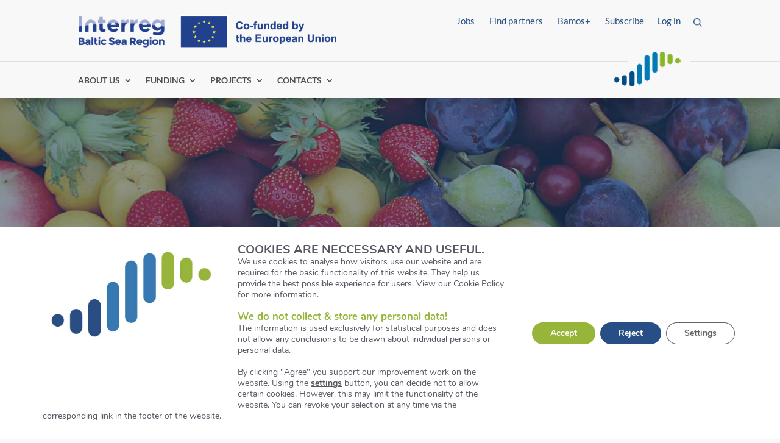

--- FILE ---
content_type: text/html; charset=UTF-8
request_url: https://interreg-baltic.eu/project/innofruit/
body_size: 78919
content:
<!DOCTYPE html>
<html lang="en-US">
<head>
	<meta charset="UTF-8" />
<meta http-equiv="X-UA-Compatible" content="IE=edge">
	<link rel="pingback" href="" />

	<script type="text/javascript">
		document.documentElement.className = 'js';
	</script>
	
	<script id="diviarea-loader">window.DiviPopupData=window.DiviAreaConfig={"zIndex":1000000,"animateSpeed":400,"triggerClassPrefix":"show-popup-","idAttrib":"data-popup","modalIndicatorClass":"is-modal","blockingIndicatorClass":"is-blocking","defaultShowCloseButton":true,"withCloseClass":"with-close","noCloseClass":"no-close","triggerCloseClass":"close","singletonClass":"single","darkModeClass":"dark","noShadowClass":"no-shadow","altCloseClass":"close-alt","popupSelector":".et_pb_section.popup","initializeOnEvent":"et_pb_after_init_modules","popupWrapperClass":"area-outer-wrap","fullHeightClass":"full-height","openPopupClass":"da-overlay-visible","overlayClass":"da-overlay","exitIndicatorClass":"on-exit","hoverTriggerClass":"on-hover","clickTriggerClass":"on-click","onExitDelay":2000,"notMobileClass":"not-mobile","notTabletClass":"not-tablet","notDesktopClass":"not-desktop","baseContext":"body","activePopupClass":"is-open","closeButtonClass":"da-close","withLoaderClass":"with-loader","debug":false,"ajaxUrl":"https:\/\/interreg-baltic.eu\/wp-admin\/admin-ajax.php","sys":[]};var divimode_loader=function(){"use strict";!function(t){t.DiviArea=t.DiviPopup={loaded:!1};var n=t.DiviArea,i=n.Hooks={},o={};function r(t,n,i){var r,e,c;if("string"==typeof t)if(o[t]){if(n)if((r=o[t])&&i)for(c=r.length;c--;)(e=r[c]).callback===n&&e.context===i&&(r[c]=!1);else for(c=r.length;c--;)r[c].callback===n&&(r[c]=!1)}else o[t]=[]}function e(t,n,i,r){if("string"==typeof t){var e={callback:n,priority:i,context:r},c=o[t];c?(c.push(e),c=function(t){var n,i,o,r,e=t.length;for(r=1;r<e;r++)for(n=t[r],i=r;i>0;i--)(o=t[i-1]).priority>n.priority&&(t[i]=o,t[i-1]=n);return t}(c)):c=[e],o[t]=c}}function c(t,n,i){"string"==typeof n&&(n=[n]);var r,e,c=[];for(r=0;r<n.length;r++)Array.prototype.push.apply(c,o[n[r]]);for(e=0;e<c.length;e++){var a=void 0;c[e]&&"function"==typeof c[e].callback&&("filter"===t?void 0!==(a=c[e].callback.apply(c[e].context,i))&&(i[0]=a):c[e].callback.apply(c[e].context,i))}if("filter"===t)return i[0]}i.silent=function(){return i},n.removeFilter=i.removeFilter=function(t,n){r(t,n)},n.removeAction=i.removeAction=function(t,n){r(t,n)},n.applyFilters=i.applyFilters=function(t){for(var n=[],i=arguments.length-1;i-- >0;)n[i]=arguments[i+1];return c("filter",t,n)},n.doAction=i.doAction=function(t){for(var n=[],i=arguments.length-1;i-- >0;)n[i]=arguments[i+1];c("action",t,n)},n.addFilter=i.addFilter=function(n,i,o,r){e(n,i,parseInt(o||10,10),r||t)},n.addAction=i.addAction=function(n,i,o,r){e(n,i,parseInt(o||10,10),r||t)},n.addActionOnce=i.addActionOnce=function(n,i,o,c){e(n,i,parseInt(o||10,10),c||t),e(n,(function(){r(n,i)}),1+parseInt(o||10,10),c||t)}}(window);return{}}();
</script><style id="et-divi-userfonts">@font-face { font-family: "Lato"; font-display: swap;  src: url("https://interreg-baltic.eu/wp-content/uploads/et-fonts/Lato-Regular.ttf") format("truetype"); }@font-face { font-family: "PT Serif"; font-display: swap;  src: url("https://interreg-baltic.eu/wp-content/uploads/et-fonts/PTSerif-Regular.ttf") format("truetype"); }</style><style type="text/css">:root {--divi-accent-color: #96b539;--divi-color-palette-0: #e8edf6;--divi-color-palette-1: #f8f8f8;--divi-color-palette-2: #707070;--divi-color-palette-3: #284f85;--divi-color-palette-4: #96b539;--divi-color-palette-5: #377ab2;--divi-color-palette-6: #2c4390;--divi-color-palette-7: #8300e9;--divi-font-color: #4b4b4a;--divi-header-color: #4b4b4a;--divi-link-color: #96b539;--divi-all-buttons-text-color: #f8f8f8;--divi-all-buttons-bg-color: #96b539;--divi-all-buttons-border-color: #ffffff;--divi-all-buttons-text-color-hover: #f8f8f8;--divi-all-buttons-bg-color-hover: #c6d38d;--divi-all-buttons-border-color-hover: rgba(0,0,0,0);--divi-heading-font: Lato;--divi-body-font: Lato;--divi-all-buttons-font: Lato;--divi-body-font-size: 17px;--divi-body-header-size: 30px;--divi-all-buttons-font-size: 17px;--divi-all-buttons-border-width: 0px;--divi-all-buttons-border-radius: 0px;--divi-all-buttons-border-radius-hover: px;--divi-body-font-height: 2em;--divi-body-header-height: 1em;--divi-all-buttons-spacing: 0em;--divi-all-buttons-spacing-hover: em;--divi-body-header-style: normal;--divi-body-header-style-weight: normal;--divi-body-header-style-transform: none;--divi-body-header-style-decoration: none;--divi-all-buttons-font-style: normal;--divi-all-buttons-font-style-weight: normal;--divi-all-buttons-font-style-transform: none;--divi-all-buttons-font-style-decoration: none;}</style><meta name='robots' content='index, follow, max-image-preview:large, max-snippet:-1, max-video-preview:-1' />
<link rel="stylesheet" id="is-header" href="https://interreg-baltic.eu/wp-content/themes/matchING/header.css" type="text/css" media="all" /><script type="text/javascript">
			let jqueryParams=[],jQuery=function(r){return jqueryParams=[...jqueryParams,r],jQuery},$=function(r){return jqueryParams=[...jqueryParams,r],$};window.jQuery=jQuery,window.$=jQuery;let customHeadScripts=!1;jQuery.fn=jQuery.prototype={},$.fn=jQuery.prototype={},jQuery.noConflict=function(r){if(window.jQuery)return jQuery=window.jQuery,$=window.jQuery,customHeadScripts=!0,jQuery.noConflict},jQuery.ready=function(r){jqueryParams=[...jqueryParams,r]},$.ready=function(r){jqueryParams=[...jqueryParams,r]},jQuery.load=function(r){jqueryParams=[...jqueryParams,r]},$.load=function(r){jqueryParams=[...jqueryParams,r]},jQuery.fn.ready=function(r){jqueryParams=[...jqueryParams,r]},$.fn.ready=function(r){jqueryParams=[...jqueryParams,r]};</script>
	<!-- This site is optimized with the Yoast SEO plugin v25.7 - https://yoast.com/wordpress/plugins/seo/ -->
	<title>Advancement of non-technological innovation performance and innovation capacity in fruit growing and processing sector in selected Baltic Sea Region countries - Interreg Baltic Sea Region</title>
	<link rel="canonical" href="https://interreg-baltic.eu/project/innofruit/" />
	<meta property="og:locale" content="en_US" />
	<meta property="og:type" content="article" />
	<meta property="og:title" content="Advancement of non-technological innovation performance and innovation capacity in fruit growing and processing sector in selected Baltic Sea Region countries - Interreg Baltic Sea Region" />
	<meta property="og:url" content="https://interreg-baltic.eu/project/innofruit/" />
	<meta property="og:site_name" content="Interreg Baltic Sea Region" />
	<meta property="article:modified_time" content="2022-07-01T09:37:20+00:00" />
	<meta property="og:image" content="https://interreg-baltic.eu/wp-content/uploads/2021/12/PROJECT_R004-InnoFruit_2560x1707.jpg" />
	<meta property="og:image:width" content="2560" />
	<meta property="og:image:height" content="1702" />
	<meta property="og:image:type" content="image/jpeg" />
	<meta name="twitter:card" content="summary_large_image" />
	<script type="application/ld+json" class="yoast-schema-graph">{"@context":"https://schema.org","@graph":[{"@type":"WebPage","@id":"https://interreg-baltic.eu/project/innofruit/","url":"https://interreg-baltic.eu/project/innofruit/","name":"Advancement of non-technological innovation performance and innovation capacity in fruit growing and processing sector in selected Baltic Sea Region countries - Interreg Baltic Sea Region","isPartOf":{"@id":"https://interreg-baltic.eu/#website"},"primaryImageOfPage":{"@id":"https://interreg-baltic.eu/project/innofruit/#primaryimage"},"image":{"@id":"https://interreg-baltic.eu/project/innofruit/#primaryimage"},"thumbnailUrl":"https://interreg-baltic.eu/wp-content/uploads/2021/12/PROJECT_R004-InnoFruit_2560x1707.jpg","datePublished":"2021-08-25T13:37:18+00:00","dateModified":"2022-07-01T09:37:20+00:00","breadcrumb":{"@id":"https://interreg-baltic.eu/project/innofruit/#breadcrumb"},"inLanguage":"en-US","potentialAction":[{"@type":"ReadAction","target":["https://interreg-baltic.eu/project/innofruit/"]}]},{"@type":"ImageObject","inLanguage":"en-US","@id":"https://interreg-baltic.eu/project/innofruit/#primaryimage","url":"https://interreg-baltic.eu/wp-content/uploads/2021/12/PROJECT_R004-InnoFruit_2560x1707.jpg","contentUrl":"https://interreg-baltic.eu/wp-content/uploads/2021/12/PROJECT_R004-InnoFruit_2560x1707.jpg","width":2560,"height":1702},{"@type":"BreadcrumbList","@id":"https://interreg-baltic.eu/project/innofruit/#breadcrumb","itemListElement":[{"@type":"ListItem","position":1,"name":"Home","item":"https://interreg-baltic.eu/"},{"@type":"ListItem","position":2,"name":"Projects","item":"https://interreg-baltic.eu/project/"},{"@type":"ListItem","position":3,"name":"Advancement of non-technological innovation performance and innovation capacity in fruit growing and processing sector in selected Baltic Sea Region countries"}]},{"@type":"WebSite","@id":"https://interreg-baltic.eu/#website","url":"https://interreg-baltic.eu/","name":"Interreg Baltic Sea Region","description":"powered by INTERREG","potentialAction":[{"@type":"SearchAction","target":{"@type":"EntryPoint","urlTemplate":"https://interreg-baltic.eu/?s={search_term_string}"},"query-input":{"@type":"PropertyValueSpecification","valueRequired":true,"valueName":"search_term_string"}}],"inLanguage":"en-US"}]}</script>
	<!-- / Yoast SEO plugin. -->


<link rel="alternate" type="application/rss+xml" title="Interreg Baltic Sea Region &raquo; Feed" href="https://interreg-baltic.eu/feed/" />
<link rel="alternate" type="application/rss+xml" title="Interreg Baltic Sea Region &raquo; Comments Feed" href="https://interreg-baltic.eu/comments/feed/" />
<meta content="matchING v.1.0" name="generator"/><link rel='stylesheet' id='wp-block-library-css' href='https://interreg-baltic.eu/wp-includes/css/dist/block-library/style.min.css?ver=6.8.2' type='text/css' media='all' />
<style id='wp-block-library-theme-inline-css' type='text/css'>
.wp-block-audio :where(figcaption){color:#555;font-size:13px;text-align:center}.is-dark-theme .wp-block-audio :where(figcaption){color:#ffffffa6}.wp-block-audio{margin:0 0 1em}.wp-block-code{border:1px solid #ccc;border-radius:4px;font-family:Menlo,Consolas,monaco,monospace;padding:.8em 1em}.wp-block-embed :where(figcaption){color:#555;font-size:13px;text-align:center}.is-dark-theme .wp-block-embed :where(figcaption){color:#ffffffa6}.wp-block-embed{margin:0 0 1em}.blocks-gallery-caption{color:#555;font-size:13px;text-align:center}.is-dark-theme .blocks-gallery-caption{color:#ffffffa6}:root :where(.wp-block-image figcaption){color:#555;font-size:13px;text-align:center}.is-dark-theme :root :where(.wp-block-image figcaption){color:#ffffffa6}.wp-block-image{margin:0 0 1em}.wp-block-pullquote{border-bottom:4px solid;border-top:4px solid;color:currentColor;margin-bottom:1.75em}.wp-block-pullquote cite,.wp-block-pullquote footer,.wp-block-pullquote__citation{color:currentColor;font-size:.8125em;font-style:normal;text-transform:uppercase}.wp-block-quote{border-left:.25em solid;margin:0 0 1.75em;padding-left:1em}.wp-block-quote cite,.wp-block-quote footer{color:currentColor;font-size:.8125em;font-style:normal;position:relative}.wp-block-quote:where(.has-text-align-right){border-left:none;border-right:.25em solid;padding-left:0;padding-right:1em}.wp-block-quote:where(.has-text-align-center){border:none;padding-left:0}.wp-block-quote.is-large,.wp-block-quote.is-style-large,.wp-block-quote:where(.is-style-plain){border:none}.wp-block-search .wp-block-search__label{font-weight:700}.wp-block-search__button{border:1px solid #ccc;padding:.375em .625em}:where(.wp-block-group.has-background){padding:1.25em 2.375em}.wp-block-separator.has-css-opacity{opacity:.4}.wp-block-separator{border:none;border-bottom:2px solid;margin-left:auto;margin-right:auto}.wp-block-separator.has-alpha-channel-opacity{opacity:1}.wp-block-separator:not(.is-style-wide):not(.is-style-dots){width:100px}.wp-block-separator.has-background:not(.is-style-dots){border-bottom:none;height:1px}.wp-block-separator.has-background:not(.is-style-wide):not(.is-style-dots){height:2px}.wp-block-table{margin:0 0 1em}.wp-block-table td,.wp-block-table th{word-break:normal}.wp-block-table :where(figcaption){color:#555;font-size:13px;text-align:center}.is-dark-theme .wp-block-table :where(figcaption){color:#ffffffa6}.wp-block-video :where(figcaption){color:#555;font-size:13px;text-align:center}.is-dark-theme .wp-block-video :where(figcaption){color:#ffffffa6}.wp-block-video{margin:0 0 1em}:root :where(.wp-block-template-part.has-background){margin-bottom:0;margin-top:0;padding:1.25em 2.375em}
</style>
<style id='global-styles-inline-css' type='text/css'>
:root{--wp--preset--aspect-ratio--square: 1;--wp--preset--aspect-ratio--4-3: 4/3;--wp--preset--aspect-ratio--3-4: 3/4;--wp--preset--aspect-ratio--3-2: 3/2;--wp--preset--aspect-ratio--2-3: 2/3;--wp--preset--aspect-ratio--16-9: 16/9;--wp--preset--aspect-ratio--9-16: 9/16;--wp--preset--color--black: #000000;--wp--preset--color--cyan-bluish-gray: #abb8c3;--wp--preset--color--white: #ffffff;--wp--preset--color--pale-pink: #f78da7;--wp--preset--color--vivid-red: #cf2e2e;--wp--preset--color--luminous-vivid-orange: #ff6900;--wp--preset--color--luminous-vivid-amber: #fcb900;--wp--preset--color--light-green-cyan: #7bdcb5;--wp--preset--color--vivid-green-cyan: #00d084;--wp--preset--color--pale-cyan-blue: #8ed1fc;--wp--preset--color--vivid-cyan-blue: #0693e3;--wp--preset--color--vivid-purple: #9b51e0;--wp--preset--gradient--vivid-cyan-blue-to-vivid-purple: linear-gradient(135deg,rgba(6,147,227,1) 0%,rgb(155,81,224) 100%);--wp--preset--gradient--light-green-cyan-to-vivid-green-cyan: linear-gradient(135deg,rgb(122,220,180) 0%,rgb(0,208,130) 100%);--wp--preset--gradient--luminous-vivid-amber-to-luminous-vivid-orange: linear-gradient(135deg,rgba(252,185,0,1) 0%,rgba(255,105,0,1) 100%);--wp--preset--gradient--luminous-vivid-orange-to-vivid-red: linear-gradient(135deg,rgba(255,105,0,1) 0%,rgb(207,46,46) 100%);--wp--preset--gradient--very-light-gray-to-cyan-bluish-gray: linear-gradient(135deg,rgb(238,238,238) 0%,rgb(169,184,195) 100%);--wp--preset--gradient--cool-to-warm-spectrum: linear-gradient(135deg,rgb(74,234,220) 0%,rgb(151,120,209) 20%,rgb(207,42,186) 40%,rgb(238,44,130) 60%,rgb(251,105,98) 80%,rgb(254,248,76) 100%);--wp--preset--gradient--blush-light-purple: linear-gradient(135deg,rgb(255,206,236) 0%,rgb(152,150,240) 100%);--wp--preset--gradient--blush-bordeaux: linear-gradient(135deg,rgb(254,205,165) 0%,rgb(254,45,45) 50%,rgb(107,0,62) 100%);--wp--preset--gradient--luminous-dusk: linear-gradient(135deg,rgb(255,203,112) 0%,rgb(199,81,192) 50%,rgb(65,88,208) 100%);--wp--preset--gradient--pale-ocean: linear-gradient(135deg,rgb(255,245,203) 0%,rgb(182,227,212) 50%,rgb(51,167,181) 100%);--wp--preset--gradient--electric-grass: linear-gradient(135deg,rgb(202,248,128) 0%,rgb(113,206,126) 100%);--wp--preset--gradient--midnight: linear-gradient(135deg,rgb(2,3,129) 0%,rgb(40,116,252) 100%);--wp--preset--font-size--small: 13px;--wp--preset--font-size--medium: 20px;--wp--preset--font-size--large: 36px;--wp--preset--font-size--x-large: 42px;--wp--preset--spacing--20: 0.44rem;--wp--preset--spacing--30: 0.67rem;--wp--preset--spacing--40: 1rem;--wp--preset--spacing--50: 1.5rem;--wp--preset--spacing--60: 2.25rem;--wp--preset--spacing--70: 3.38rem;--wp--preset--spacing--80: 5.06rem;--wp--preset--shadow--natural: 6px 6px 9px rgba(0, 0, 0, 0.2);--wp--preset--shadow--deep: 12px 12px 50px rgba(0, 0, 0, 0.4);--wp--preset--shadow--sharp: 6px 6px 0px rgba(0, 0, 0, 0.2);--wp--preset--shadow--outlined: 6px 6px 0px -3px rgba(255, 255, 255, 1), 6px 6px rgba(0, 0, 0, 1);--wp--preset--shadow--crisp: 6px 6px 0px rgba(0, 0, 0, 1);}:root { --wp--style--global--content-size: 823px;--wp--style--global--wide-size: 1080px; }:where(body) { margin: 0; }.wp-site-blocks > .alignleft { float: left; margin-right: 2em; }.wp-site-blocks > .alignright { float: right; margin-left: 2em; }.wp-site-blocks > .aligncenter { justify-content: center; margin-left: auto; margin-right: auto; }:where(.is-layout-flex){gap: 0.5em;}:where(.is-layout-grid){gap: 0.5em;}.is-layout-flow > .alignleft{float: left;margin-inline-start: 0;margin-inline-end: 2em;}.is-layout-flow > .alignright{float: right;margin-inline-start: 2em;margin-inline-end: 0;}.is-layout-flow > .aligncenter{margin-left: auto !important;margin-right: auto !important;}.is-layout-constrained > .alignleft{float: left;margin-inline-start: 0;margin-inline-end: 2em;}.is-layout-constrained > .alignright{float: right;margin-inline-start: 2em;margin-inline-end: 0;}.is-layout-constrained > .aligncenter{margin-left: auto !important;margin-right: auto !important;}.is-layout-constrained > :where(:not(.alignleft):not(.alignright):not(.alignfull)){max-width: var(--wp--style--global--content-size);margin-left: auto !important;margin-right: auto !important;}.is-layout-constrained > .alignwide{max-width: var(--wp--style--global--wide-size);}body .is-layout-flex{display: flex;}.is-layout-flex{flex-wrap: wrap;align-items: center;}.is-layout-flex > :is(*, div){margin: 0;}body .is-layout-grid{display: grid;}.is-layout-grid > :is(*, div){margin: 0;}body{padding-top: 0px;padding-right: 0px;padding-bottom: 0px;padding-left: 0px;}:root :where(.wp-element-button, .wp-block-button__link){background-color: #32373c;border-width: 0;color: #fff;font-family: inherit;font-size: inherit;line-height: inherit;padding: calc(0.667em + 2px) calc(1.333em + 2px);text-decoration: none;}.has-black-color{color: var(--wp--preset--color--black) !important;}.has-cyan-bluish-gray-color{color: var(--wp--preset--color--cyan-bluish-gray) !important;}.has-white-color{color: var(--wp--preset--color--white) !important;}.has-pale-pink-color{color: var(--wp--preset--color--pale-pink) !important;}.has-vivid-red-color{color: var(--wp--preset--color--vivid-red) !important;}.has-luminous-vivid-orange-color{color: var(--wp--preset--color--luminous-vivid-orange) !important;}.has-luminous-vivid-amber-color{color: var(--wp--preset--color--luminous-vivid-amber) !important;}.has-light-green-cyan-color{color: var(--wp--preset--color--light-green-cyan) !important;}.has-vivid-green-cyan-color{color: var(--wp--preset--color--vivid-green-cyan) !important;}.has-pale-cyan-blue-color{color: var(--wp--preset--color--pale-cyan-blue) !important;}.has-vivid-cyan-blue-color{color: var(--wp--preset--color--vivid-cyan-blue) !important;}.has-vivid-purple-color{color: var(--wp--preset--color--vivid-purple) !important;}.has-black-background-color{background-color: var(--wp--preset--color--black) !important;}.has-cyan-bluish-gray-background-color{background-color: var(--wp--preset--color--cyan-bluish-gray) !important;}.has-white-background-color{background-color: var(--wp--preset--color--white) !important;}.has-pale-pink-background-color{background-color: var(--wp--preset--color--pale-pink) !important;}.has-vivid-red-background-color{background-color: var(--wp--preset--color--vivid-red) !important;}.has-luminous-vivid-orange-background-color{background-color: var(--wp--preset--color--luminous-vivid-orange) !important;}.has-luminous-vivid-amber-background-color{background-color: var(--wp--preset--color--luminous-vivid-amber) !important;}.has-light-green-cyan-background-color{background-color: var(--wp--preset--color--light-green-cyan) !important;}.has-vivid-green-cyan-background-color{background-color: var(--wp--preset--color--vivid-green-cyan) !important;}.has-pale-cyan-blue-background-color{background-color: var(--wp--preset--color--pale-cyan-blue) !important;}.has-vivid-cyan-blue-background-color{background-color: var(--wp--preset--color--vivid-cyan-blue) !important;}.has-vivid-purple-background-color{background-color: var(--wp--preset--color--vivid-purple) !important;}.has-black-border-color{border-color: var(--wp--preset--color--black) !important;}.has-cyan-bluish-gray-border-color{border-color: var(--wp--preset--color--cyan-bluish-gray) !important;}.has-white-border-color{border-color: var(--wp--preset--color--white) !important;}.has-pale-pink-border-color{border-color: var(--wp--preset--color--pale-pink) !important;}.has-vivid-red-border-color{border-color: var(--wp--preset--color--vivid-red) !important;}.has-luminous-vivid-orange-border-color{border-color: var(--wp--preset--color--luminous-vivid-orange) !important;}.has-luminous-vivid-amber-border-color{border-color: var(--wp--preset--color--luminous-vivid-amber) !important;}.has-light-green-cyan-border-color{border-color: var(--wp--preset--color--light-green-cyan) !important;}.has-vivid-green-cyan-border-color{border-color: var(--wp--preset--color--vivid-green-cyan) !important;}.has-pale-cyan-blue-border-color{border-color: var(--wp--preset--color--pale-cyan-blue) !important;}.has-vivid-cyan-blue-border-color{border-color: var(--wp--preset--color--vivid-cyan-blue) !important;}.has-vivid-purple-border-color{border-color: var(--wp--preset--color--vivid-purple) !important;}.has-vivid-cyan-blue-to-vivid-purple-gradient-background{background: var(--wp--preset--gradient--vivid-cyan-blue-to-vivid-purple) !important;}.has-light-green-cyan-to-vivid-green-cyan-gradient-background{background: var(--wp--preset--gradient--light-green-cyan-to-vivid-green-cyan) !important;}.has-luminous-vivid-amber-to-luminous-vivid-orange-gradient-background{background: var(--wp--preset--gradient--luminous-vivid-amber-to-luminous-vivid-orange) !important;}.has-luminous-vivid-orange-to-vivid-red-gradient-background{background: var(--wp--preset--gradient--luminous-vivid-orange-to-vivid-red) !important;}.has-very-light-gray-to-cyan-bluish-gray-gradient-background{background: var(--wp--preset--gradient--very-light-gray-to-cyan-bluish-gray) !important;}.has-cool-to-warm-spectrum-gradient-background{background: var(--wp--preset--gradient--cool-to-warm-spectrum) !important;}.has-blush-light-purple-gradient-background{background: var(--wp--preset--gradient--blush-light-purple) !important;}.has-blush-bordeaux-gradient-background{background: var(--wp--preset--gradient--blush-bordeaux) !important;}.has-luminous-dusk-gradient-background{background: var(--wp--preset--gradient--luminous-dusk) !important;}.has-pale-ocean-gradient-background{background: var(--wp--preset--gradient--pale-ocean) !important;}.has-electric-grass-gradient-background{background: var(--wp--preset--gradient--electric-grass) !important;}.has-midnight-gradient-background{background: var(--wp--preset--gradient--midnight) !important;}.has-small-font-size{font-size: var(--wp--preset--font-size--small) !important;}.has-medium-font-size{font-size: var(--wp--preset--font-size--medium) !important;}.has-large-font-size{font-size: var(--wp--preset--font-size--large) !important;}.has-x-large-font-size{font-size: var(--wp--preset--font-size--x-large) !important;}
:where(.wp-block-post-template.is-layout-flex){gap: 1.25em;}:where(.wp-block-post-template.is-layout-grid){gap: 1.25em;}
:where(.wp-block-columns.is-layout-flex){gap: 2em;}:where(.wp-block-columns.is-layout-grid){gap: 2em;}
:root :where(.wp-block-pullquote){font-size: 1.5em;line-height: 1.6;}
</style>
<link rel='stylesheet' id='dmpro_general_style-css' href='https://interreg-baltic.eu/wp-content/plugins/divi-modules-pro/public/css/general.css?ver=1.0.0' type='text/css' media='all' />
<link rel='stylesheet' id='is-a11y-plugin-a11y-css-css' href='https://interreg-baltic.eu/wp-content/plugins/is-a11y-plugin/assets/dist/css/a11y.css?ver=1764675293517' type='text/css' media='all' />
<link rel='stylesheet' id='css-divi-area-css' href='https://interreg-baltic.eu/wp-content/plugins/popups-for-divi/styles/front.min.css?ver=3.1.0' type='text/css' media='all' />
<style id='css-divi-area-inline-css' type='text/css'>
.et_pb_section.popup{display:none}
</style>
<link rel='stylesheet' id='wp-mcm-styles-css' href='https://interreg-baltic.eu/wp-content/plugins/wp-media-category-management/css/wp-mcm-styles.css?ver=2.4.1.1' type='text/css' media='all' />
<style id='divi-style-parent-inline-inline-css' type='text/css'>
/*!
Theme Name: Divi
Theme URI: http://www.elegantthemes.com/gallery/divi/
Version: 4.27.4
Description: Smart. Flexible. Beautiful. Divi is the most powerful theme in our collection.
Author: Elegant Themes
Author URI: http://www.elegantthemes.com
License: GNU General Public License v2
License URI: http://www.gnu.org/licenses/gpl-2.0.html
*/

a,abbr,acronym,address,applet,b,big,blockquote,body,center,cite,code,dd,del,dfn,div,dl,dt,em,fieldset,font,form,h1,h2,h3,h4,h5,h6,html,i,iframe,img,ins,kbd,label,legend,li,object,ol,p,pre,q,s,samp,small,span,strike,strong,sub,sup,tt,u,ul,var{margin:0;padding:0;border:0;outline:0;font-size:100%;-ms-text-size-adjust:100%;-webkit-text-size-adjust:100%;vertical-align:baseline;background:transparent}body{line-height:1}ol,ul{list-style:none}blockquote,q{quotes:none}blockquote:after,blockquote:before,q:after,q:before{content:"";content:none}blockquote{margin:20px 0 30px;border-left:5px solid;padding-left:20px}:focus{outline:0}del{text-decoration:line-through}pre{overflow:auto;padding:10px}figure{margin:0}table{border-collapse:collapse;border-spacing:0}article,aside,footer,header,hgroup,nav,section{display:block}body{font-family:Open Sans,Arial,sans-serif;font-size:14px;color:#666;background-color:#fff;line-height:1.7em;font-weight:500;-webkit-font-smoothing:antialiased;-moz-osx-font-smoothing:grayscale}body.page-template-page-template-blank-php #page-container{padding-top:0!important}body.et_cover_background{background-size:cover!important;background-position:top!important;background-repeat:no-repeat!important;background-attachment:fixed}a{color:#2ea3f2}a,a:hover{text-decoration:none}p{padding-bottom:1em}p:not(.has-background):last-of-type{padding-bottom:0}p.et_normal_padding{padding-bottom:1em}strong{font-weight:700}cite,em,i{font-style:italic}code,pre{font-family:Courier New,monospace;margin-bottom:10px}ins{text-decoration:none}sub,sup{height:0;line-height:1;position:relative;vertical-align:baseline}sup{bottom:.8em}sub{top:.3em}dl{margin:0 0 1.5em}dl dt{font-weight:700}dd{margin-left:1.5em}blockquote p{padding-bottom:0}embed,iframe,object,video{max-width:100%}h1,h2,h3,h4,h5,h6{color:#333;padding-bottom:10px;line-height:1em;font-weight:500}h1 a,h2 a,h3 a,h4 a,h5 a,h6 a{color:inherit}h1{font-size:30px}h2{font-size:26px}h3{font-size:22px}h4{font-size:18px}h5{font-size:16px}h6{font-size:14px}input{-webkit-appearance:none}input[type=checkbox]{-webkit-appearance:checkbox}input[type=radio]{-webkit-appearance:radio}input.text,input.title,input[type=email],input[type=password],input[type=tel],input[type=text],select,textarea{background-color:#fff;border:1px solid #bbb;padding:2px;color:#4e4e4e}input.text:focus,input.title:focus,input[type=text]:focus,select:focus,textarea:focus{border-color:#2d3940;color:#3e3e3e}input.text,input.title,input[type=text],select,textarea{margin:0}textarea{padding:4px}button,input,select,textarea{font-family:inherit}img{max-width:100%;height:auto}.clear{clear:both}br.clear{margin:0;padding:0}.pagination{clear:both}#et_search_icon:hover,.et-social-icon a:hover,.et_password_protected_form .et_submit_button,.form-submit .et_pb_buttontton.alt.disabled,.nav-single a,.posted_in a{color:#2ea3f2}.et-search-form,blockquote{border-color:#2ea3f2}#main-content{background-color:#fff}.container{width:80%;max-width:1080px;margin:auto;position:relative}body:not(.et-tb) #main-content .container,body:not(.et-tb-has-header) #main-content .container{padding-top:58px}.et_full_width_page #main-content .container:before{display:none}.main_title{margin-bottom:20px}.et_password_protected_form .et_submit_button:hover,.form-submit .et_pb_button:hover{background:rgba(0,0,0,.05)}.et_button_icon_visible .et_pb_button{padding-right:2em;padding-left:.7em}.et_button_icon_visible .et_pb_button:after{opacity:1;margin-left:0}.et_button_left .et_pb_button:hover:after{left:.15em}.et_button_left .et_pb_button:after{margin-left:0;left:1em}.et_button_icon_visible.et_button_left .et_pb_button,.et_button_left .et_pb_button:hover,.et_button_left .et_pb_module .et_pb_button:hover{padding-left:2em;padding-right:.7em}.et_button_icon_visible.et_button_left .et_pb_button:after,.et_button_left .et_pb_button:hover:after{left:.15em}.et_password_protected_form .et_submit_button:hover,.form-submit .et_pb_button:hover{padding:.3em 1em}.et_button_no_icon .et_pb_button:after{display:none}.et_button_no_icon.et_button_icon_visible.et_button_left .et_pb_button,.et_button_no_icon.et_button_left .et_pb_button:hover,.et_button_no_icon .et_pb_button,.et_button_no_icon .et_pb_button:hover{padding:.3em 1em!important}.et_button_custom_icon .et_pb_button:after{line-height:1.7em}.et_button_custom_icon.et_button_icon_visible .et_pb_button:after,.et_button_custom_icon .et_pb_button:hover:after{margin-left:.3em}#left-area .post_format-post-format-gallery .wp-block-gallery:first-of-type{padding:0;margin-bottom:-16px}.entry-content table:not(.variations){border:1px solid #eee;margin:0 0 15px;text-align:left;width:100%}.entry-content thead th,.entry-content tr th{color:#555;font-weight:700;padding:9px 24px}.entry-content tr td{border-top:1px solid #eee;padding:6px 24px}#left-area ul,.entry-content ul,.et-l--body ul,.et-l--footer ul,.et-l--header ul{list-style-type:disc;padding:0 0 23px 1em;line-height:26px}#left-area ol,.entry-content ol,.et-l--body ol,.et-l--footer ol,.et-l--header ol{list-style-type:decimal;list-style-position:inside;padding:0 0 23px;line-height:26px}#left-area ul li ul,.entry-content ul li ol{padding:2px 0 2px 20px}#left-area ol li ul,.entry-content ol li ol,.et-l--body ol li ol,.et-l--footer ol li ol,.et-l--header ol li ol{padding:2px 0 2px 35px}#left-area ul.wp-block-gallery{display:-webkit-box;display:-ms-flexbox;display:flex;-ms-flex-wrap:wrap;flex-wrap:wrap;list-style-type:none;padding:0}#left-area ul.products{padding:0!important;line-height:1.7!important;list-style:none!important}.gallery-item a{display:block}.gallery-caption,.gallery-item a{width:90%}#wpadminbar{z-index:100001}#left-area .post-meta{font-size:14px;padding-bottom:15px}#left-area .post-meta a{text-decoration:none;color:#666}#left-area .et_featured_image{padding-bottom:7px}.single .post{padding-bottom:25px}body.single .et_audio_content{margin-bottom:-6px}.nav-single a{text-decoration:none;color:#2ea3f2;font-size:14px;font-weight:400}.nav-previous{float:left}.nav-next{float:right}.et_password_protected_form p input{background-color:#eee;border:none!important;width:100%!important;border-radius:0!important;font-size:14px;color:#999!important;padding:16px!important;-webkit-box-sizing:border-box;box-sizing:border-box}.et_password_protected_form label{display:none}.et_password_protected_form .et_submit_button{font-family:inherit;display:block;float:right;margin:8px auto 0;cursor:pointer}.post-password-required p.nocomments.container{max-width:100%}.post-password-required p.nocomments.container:before{display:none}.aligncenter,div.post .new-post .aligncenter{display:block;margin-left:auto;margin-right:auto}.wp-caption{border:1px solid #ddd;text-align:center;background-color:#f3f3f3;margin-bottom:10px;max-width:96%;padding:8px}.wp-caption.alignleft{margin:0 30px 20px 0}.wp-caption.alignright{margin:0 0 20px 30px}.wp-caption img{margin:0;padding:0;border:0}.wp-caption p.wp-caption-text{font-size:12px;padding:0 4px 5px;margin:0}.alignright{float:right}.alignleft{float:left}img.alignleft{display:inline;float:left;margin-right:15px}img.alignright{display:inline;float:right;margin-left:15px}.page.et_pb_pagebuilder_layout #main-content{background-color:transparent}body #main-content .et_builder_inner_content>h1,body #main-content .et_builder_inner_content>h2,body #main-content .et_builder_inner_content>h3,body #main-content .et_builder_inner_content>h4,body #main-content .et_builder_inner_content>h5,body #main-content .et_builder_inner_content>h6{line-height:1.4em}body #main-content .et_builder_inner_content>p{line-height:1.7em}.wp-block-pullquote{margin:20px 0 30px}.wp-block-pullquote.has-background blockquote{border-left:none}.wp-block-group.has-background{padding:1.5em 1.5em .5em}@media (min-width:981px){#left-area{width:79.125%;padding-bottom:23px}#main-content .container:before{content:"";position:absolute;top:0;height:100%;width:1px;background-color:#e2e2e2}.et_full_width_page #left-area,.et_no_sidebar #left-area{float:none;width:100%!important}.et_full_width_page #left-area{padding-bottom:0}.et_no_sidebar #main-content .container:before{display:none}}@media (max-width:980px){#page-container{padding-top:80px}.et-tb #page-container,.et-tb-has-header #page-container{padding-top:0!important}#left-area,#sidebar{width:100%!important}#main-content .container:before{display:none!important}.et_full_width_page .et_gallery_item:nth-child(4n+1){clear:none}}@media print{#page-container{padding-top:0!important}}#wp-admin-bar-et-use-visual-builder a:before{font-family:ETmodules!important;content:"\e625";font-size:30px!important;width:28px;margin-top:-3px;color:#974df3!important}#wp-admin-bar-et-use-visual-builder:hover a:before{color:#fff!important}#wp-admin-bar-et-use-visual-builder:hover a,#wp-admin-bar-et-use-visual-builder a:hover{transition:background-color .5s ease;-webkit-transition:background-color .5s ease;-moz-transition:background-color .5s ease;background-color:#7e3bd0!important;color:#fff!important}* html .clearfix,:first-child+html .clearfix{zoom:1}.iphone .et_pb_section_video_bg video::-webkit-media-controls-start-playback-button{display:none!important;-webkit-appearance:none}.et_mobile_device .et_pb_section_parallax .et_pb_parallax_css{background-attachment:scroll}.et-social-facebook a.icon:before{content:"\e093"}.et-social-twitter a.icon:before{content:"\e094"}.et-social-google-plus a.icon:before{content:"\e096"}.et-social-instagram a.icon:before{content:"\e09a"}.et-social-rss a.icon:before{content:"\e09e"}.ai1ec-single-event:after{content:" ";display:table;clear:both}.evcal_event_details .evcal_evdata_cell .eventon_details_shading_bot.eventon_details_shading_bot{z-index:3}.wp-block-divi-layout{margin-bottom:1em}*{-webkit-box-sizing:border-box;box-sizing:border-box}#et-info-email:before,#et-info-phone:before,#et_search_icon:before,.comment-reply-link:after,.et-cart-info span:before,.et-pb-arrow-next:before,.et-pb-arrow-prev:before,.et-social-icon a:before,.et_audio_container .mejs-playpause-button button:before,.et_audio_container .mejs-volume-button button:before,.et_overlay:before,.et_password_protected_form .et_submit_button:after,.et_pb_button:after,.et_pb_contact_reset:after,.et_pb_contact_submit:after,.et_pb_font_icon:before,.et_pb_newsletter_button:after,.et_pb_pricing_table_button:after,.et_pb_promo_button:after,.et_pb_testimonial:before,.et_pb_toggle_title:before,.form-submit .et_pb_button:after,.mobile_menu_bar:before,a.et_pb_more_button:after{font-family:ETmodules!important;speak:none;font-style:normal;font-weight:400;-webkit-font-feature-settings:normal;font-feature-settings:normal;font-variant:normal;text-transform:none;line-height:1;-webkit-font-smoothing:antialiased;-moz-osx-font-smoothing:grayscale;text-shadow:0 0;direction:ltr}.et-pb-icon,.et_pb_custom_button_icon.et_pb_button:after,.et_pb_login .et_pb_custom_button_icon.et_pb_button:after,.et_pb_woo_custom_button_icon .button.et_pb_custom_button_icon.et_pb_button:after,.et_pb_woo_custom_button_icon .button.et_pb_custom_button_icon.et_pb_button:hover:after{content:attr(data-icon)}.et-pb-icon{font-family:ETmodules;speak:none;font-weight:400;-webkit-font-feature-settings:normal;font-feature-settings:normal;font-variant:normal;text-transform:none;line-height:1;-webkit-font-smoothing:antialiased;font-size:96px;font-style:normal;display:inline-block;-webkit-box-sizing:border-box;box-sizing:border-box;direction:ltr}#et-ajax-saving{display:none;-webkit-transition:background .3s,-webkit-box-shadow .3s;transition:background .3s,-webkit-box-shadow .3s;transition:background .3s,box-shadow .3s;transition:background .3s,box-shadow .3s,-webkit-box-shadow .3s;-webkit-box-shadow:rgba(0,139,219,.247059) 0 0 60px;box-shadow:0 0 60px rgba(0,139,219,.247059);position:fixed;top:50%;left:50%;width:50px;height:50px;background:#fff;border-radius:50px;margin:-25px 0 0 -25px;z-index:999999;text-align:center}#et-ajax-saving img{margin:9px}.et-safe-mode-indicator,.et-safe-mode-indicator:focus,.et-safe-mode-indicator:hover{-webkit-box-shadow:0 5px 10px rgba(41,196,169,.15);box-shadow:0 5px 10px rgba(41,196,169,.15);background:#29c4a9;color:#fff;font-size:14px;font-weight:600;padding:12px;line-height:16px;border-radius:3px;position:fixed;bottom:30px;right:30px;z-index:999999;text-decoration:none;font-family:Open Sans,sans-serif;-webkit-font-smoothing:antialiased;-moz-osx-font-smoothing:grayscale}.et_pb_button{font-size:20px;font-weight:500;padding:.3em 1em;line-height:1.7em!important;background-color:transparent;background-size:cover;background-position:50%;background-repeat:no-repeat;border:2px solid;border-radius:3px;-webkit-transition-duration:.2s;transition-duration:.2s;-webkit-transition-property:all!important;transition-property:all!important}.et_pb_button,.et_pb_button_inner{position:relative}.et_pb_button:hover,.et_pb_module .et_pb_button:hover{border:2px solid transparent;padding:.3em 2em .3em .7em}.et_pb_button:hover{background-color:hsla(0,0%,100%,.2)}.et_pb_bg_layout_light.et_pb_button:hover,.et_pb_bg_layout_light .et_pb_button:hover{background-color:rgba(0,0,0,.05)}.et_pb_button:after,.et_pb_button:before{font-size:32px;line-height:1em;content:"\35";opacity:0;position:absolute;margin-left:-1em;-webkit-transition:all .2s;transition:all .2s;text-transform:none;-webkit-font-feature-settings:"kern" off;font-feature-settings:"kern" off;font-variant:none;font-style:normal;font-weight:400;text-shadow:none}.et_pb_button.et_hover_enabled:hover:after,.et_pb_button.et_pb_hovered:hover:after{-webkit-transition:none!important;transition:none!important}.et_pb_button:before{display:none}.et_pb_button:hover:after{opacity:1;margin-left:0}.et_pb_column_1_3 h1,.et_pb_column_1_4 h1,.et_pb_column_1_5 h1,.et_pb_column_1_6 h1,.et_pb_column_2_5 h1{font-size:26px}.et_pb_column_1_3 h2,.et_pb_column_1_4 h2,.et_pb_column_1_5 h2,.et_pb_column_1_6 h2,.et_pb_column_2_5 h2{font-size:23px}.et_pb_column_1_3 h3,.et_pb_column_1_4 h3,.et_pb_column_1_5 h3,.et_pb_column_1_6 h3,.et_pb_column_2_5 h3{font-size:20px}.et_pb_column_1_3 h4,.et_pb_column_1_4 h4,.et_pb_column_1_5 h4,.et_pb_column_1_6 h4,.et_pb_column_2_5 h4{font-size:18px}.et_pb_column_1_3 h5,.et_pb_column_1_4 h5,.et_pb_column_1_5 h5,.et_pb_column_1_6 h5,.et_pb_column_2_5 h5{font-size:16px}.et_pb_column_1_3 h6,.et_pb_column_1_4 h6,.et_pb_column_1_5 h6,.et_pb_column_1_6 h6,.et_pb_column_2_5 h6{font-size:15px}.et_pb_bg_layout_dark,.et_pb_bg_layout_dark h1,.et_pb_bg_layout_dark h2,.et_pb_bg_layout_dark h3,.et_pb_bg_layout_dark h4,.et_pb_bg_layout_dark h5,.et_pb_bg_layout_dark h6{color:#fff!important}.et_pb_module.et_pb_text_align_left{text-align:left}.et_pb_module.et_pb_text_align_center{text-align:center}.et_pb_module.et_pb_text_align_right{text-align:right}.et_pb_module.et_pb_text_align_justified{text-align:justify}.clearfix:after{visibility:hidden;display:block;font-size:0;content:" ";clear:both;height:0}.et_pb_bg_layout_light .et_pb_more_button{color:#2ea3f2}.et_builder_inner_content{position:relative;z-index:1}header .et_builder_inner_content{z-index:2}.et_pb_css_mix_blend_mode_passthrough{mix-blend-mode:unset!important}.et_pb_image_container{margin:-20px -20px 29px}.et_pb_module_inner{position:relative}.et_hover_enabled_preview{z-index:2}.et_hover_enabled:hover{position:relative;z-index:2}.et_pb_all_tabs,.et_pb_module,.et_pb_posts_nav a,.et_pb_tab,.et_pb_with_background{position:relative;background-size:cover;background-position:50%;background-repeat:no-repeat}.et_pb_background_mask,.et_pb_background_pattern{bottom:0;left:0;position:absolute;right:0;top:0}.et_pb_background_mask{background-size:calc(100% + 2px) calc(100% + 2px);background-repeat:no-repeat;background-position:50%;overflow:hidden}.et_pb_background_pattern{background-position:0 0;background-repeat:repeat}.et_pb_with_border{position:relative;border:0 solid #333}.post-password-required .et_pb_row{padding:0;width:100%}.post-password-required .et_password_protected_form{min-height:0}body.et_pb_pagebuilder_layout.et_pb_show_title .post-password-required .et_password_protected_form h1,body:not(.et_pb_pagebuilder_layout) .post-password-required .et_password_protected_form h1{display:none}.et_pb_no_bg{padding:0!important}.et_overlay.et_pb_inline_icon:before,.et_pb_inline_icon:before{content:attr(data-icon)}.et_pb_more_button{color:inherit;text-shadow:none;text-decoration:none;display:inline-block;margin-top:20px}.et_parallax_bg_wrap{overflow:hidden;position:absolute;top:0;right:0;bottom:0;left:0}.et_parallax_bg{background-repeat:no-repeat;background-position:top;background-size:cover;position:absolute;bottom:0;left:0;width:100%;height:100%;display:block}.et_parallax_bg.et_parallax_bg__hover,.et_parallax_bg.et_parallax_bg_phone,.et_parallax_bg.et_parallax_bg_tablet,.et_parallax_gradient.et_parallax_gradient__hover,.et_parallax_gradient.et_parallax_gradient_phone,.et_parallax_gradient.et_parallax_gradient_tablet,.et_pb_section_parallax_hover:hover .et_parallax_bg:not(.et_parallax_bg__hover),.et_pb_section_parallax_hover:hover .et_parallax_gradient:not(.et_parallax_gradient__hover){display:none}.et_pb_section_parallax_hover:hover .et_parallax_bg.et_parallax_bg__hover,.et_pb_section_parallax_hover:hover .et_parallax_gradient.et_parallax_gradient__hover{display:block}.et_parallax_gradient{bottom:0;display:block;left:0;position:absolute;right:0;top:0}.et_pb_module.et_pb_section_parallax,.et_pb_posts_nav a.et_pb_section_parallax,.et_pb_tab.et_pb_section_parallax{position:relative}.et_pb_section_parallax .et_pb_parallax_css,.et_pb_slides .et_parallax_bg.et_pb_parallax_css{background-attachment:fixed}body.et-bfb .et_pb_section_parallax .et_pb_parallax_css,body.et-bfb .et_pb_slides .et_parallax_bg.et_pb_parallax_css{background-attachment:scroll;bottom:auto}.et_pb_section_parallax.et_pb_column .et_pb_module,.et_pb_section_parallax.et_pb_row .et_pb_column,.et_pb_section_parallax.et_pb_row .et_pb_module{z-index:9;position:relative}.et_pb_more_button:hover:after{opacity:1;margin-left:0}.et_pb_preload .et_pb_section_video_bg,.et_pb_preload>div{visibility:hidden}.et_pb_preload,.et_pb_section.et_pb_section_video.et_pb_preload{position:relative;background:#464646!important}.et_pb_preload:before{content:"";position:absolute;top:50%;left:50%;background:url(https://interreg-baltic.eu/wp-content/themes/Divi/includes/builder/styles/images/preloader.gif) no-repeat;border-radius:32px;width:32px;height:32px;margin:-16px 0 0 -16px}.box-shadow-overlay{position:absolute;top:0;left:0;width:100%;height:100%;z-index:10;pointer-events:none}.et_pb_section>.box-shadow-overlay~.et_pb_row{z-index:11}body.safari .section_has_divider{will-change:transform}.et_pb_row>.box-shadow-overlay{z-index:8}.has-box-shadow-overlay{position:relative}.et_clickable{cursor:pointer}.screen-reader-text{border:0;clip:rect(1px,1px,1px,1px);-webkit-clip-path:inset(50%);clip-path:inset(50%);height:1px;margin:-1px;overflow:hidden;padding:0;position:absolute!important;width:1px;word-wrap:normal!important}.et_multi_view_hidden,.et_multi_view_hidden_image{display:none!important}@keyframes multi-view-image-fade{0%{opacity:0}10%{opacity:.1}20%{opacity:.2}30%{opacity:.3}40%{opacity:.4}50%{opacity:.5}60%{opacity:.6}70%{opacity:.7}80%{opacity:.8}90%{opacity:.9}to{opacity:1}}.et_multi_view_image__loading{visibility:hidden}.et_multi_view_image__loaded{-webkit-animation:multi-view-image-fade .5s;animation:multi-view-image-fade .5s}#et-pb-motion-effects-offset-tracker{visibility:hidden!important;opacity:0;position:absolute;top:0;left:0}.et-pb-before-scroll-animation{opacity:0}header.et-l.et-l--header:after{clear:both;display:block;content:""}.et_pb_module{-webkit-animation-timing-function:linear;animation-timing-function:linear;-webkit-animation-duration:.2s;animation-duration:.2s}@-webkit-keyframes fadeBottom{0%{opacity:0;-webkit-transform:translateY(10%);transform:translateY(10%)}to{opacity:1;-webkit-transform:translateY(0);transform:translateY(0)}}@keyframes fadeBottom{0%{opacity:0;-webkit-transform:translateY(10%);transform:translateY(10%)}to{opacity:1;-webkit-transform:translateY(0);transform:translateY(0)}}@-webkit-keyframes fadeLeft{0%{opacity:0;-webkit-transform:translateX(-10%);transform:translateX(-10%)}to{opacity:1;-webkit-transform:translateX(0);transform:translateX(0)}}@keyframes fadeLeft{0%{opacity:0;-webkit-transform:translateX(-10%);transform:translateX(-10%)}to{opacity:1;-webkit-transform:translateX(0);transform:translateX(0)}}@-webkit-keyframes fadeRight{0%{opacity:0;-webkit-transform:translateX(10%);transform:translateX(10%)}to{opacity:1;-webkit-transform:translateX(0);transform:translateX(0)}}@keyframes fadeRight{0%{opacity:0;-webkit-transform:translateX(10%);transform:translateX(10%)}to{opacity:1;-webkit-transform:translateX(0);transform:translateX(0)}}@-webkit-keyframes fadeTop{0%{opacity:0;-webkit-transform:translateY(-10%);transform:translateY(-10%)}to{opacity:1;-webkit-transform:translateX(0);transform:translateX(0)}}@keyframes fadeTop{0%{opacity:0;-webkit-transform:translateY(-10%);transform:translateY(-10%)}to{opacity:1;-webkit-transform:translateX(0);transform:translateX(0)}}@-webkit-keyframes fadeIn{0%{opacity:0}to{opacity:1}}@keyframes fadeIn{0%{opacity:0}to{opacity:1}}.et-waypoint:not(.et_pb_counters){opacity:0}@media (min-width:981px){.et_pb_section.et_section_specialty div.et_pb_row .et_pb_column .et_pb_column .et_pb_module.et-last-child,.et_pb_section.et_section_specialty div.et_pb_row .et_pb_column .et_pb_column .et_pb_module:last-child,.et_pb_section.et_section_specialty div.et_pb_row .et_pb_column .et_pb_row_inner .et_pb_column .et_pb_module.et-last-child,.et_pb_section.et_section_specialty div.et_pb_row .et_pb_column .et_pb_row_inner .et_pb_column .et_pb_module:last-child,.et_pb_section div.et_pb_row .et_pb_column .et_pb_module.et-last-child,.et_pb_section div.et_pb_row .et_pb_column .et_pb_module:last-child{margin-bottom:0}}@media (max-width:980px){.et_overlay.et_pb_inline_icon_tablet:before,.et_pb_inline_icon_tablet:before{content:attr(data-icon-tablet)}.et_parallax_bg.et_parallax_bg_tablet_exist,.et_parallax_gradient.et_parallax_gradient_tablet_exist{display:none}.et_parallax_bg.et_parallax_bg_tablet,.et_parallax_gradient.et_parallax_gradient_tablet{display:block}.et_pb_column .et_pb_module{margin-bottom:30px}.et_pb_row .et_pb_column .et_pb_module.et-last-child,.et_pb_row .et_pb_column .et_pb_module:last-child,.et_section_specialty .et_pb_row .et_pb_column .et_pb_module.et-last-child,.et_section_specialty .et_pb_row .et_pb_column .et_pb_module:last-child{margin-bottom:0}.et_pb_more_button{display:inline-block!important}.et_pb_bg_layout_light_tablet.et_pb_button,.et_pb_bg_layout_light_tablet.et_pb_module.et_pb_button,.et_pb_bg_layout_light_tablet .et_pb_more_button{color:#2ea3f2}.et_pb_bg_layout_light_tablet .et_pb_forgot_password a{color:#666}.et_pb_bg_layout_light_tablet h1,.et_pb_bg_layout_light_tablet h2,.et_pb_bg_layout_light_tablet h3,.et_pb_bg_layout_light_tablet h4,.et_pb_bg_layout_light_tablet h5,.et_pb_bg_layout_light_tablet h6{color:#333!important}.et_pb_module .et_pb_bg_layout_light_tablet.et_pb_button{color:#2ea3f2!important}.et_pb_bg_layout_light_tablet{color:#666!important}.et_pb_bg_layout_dark_tablet,.et_pb_bg_layout_dark_tablet h1,.et_pb_bg_layout_dark_tablet h2,.et_pb_bg_layout_dark_tablet h3,.et_pb_bg_layout_dark_tablet h4,.et_pb_bg_layout_dark_tablet h5,.et_pb_bg_layout_dark_tablet h6{color:#fff!important}.et_pb_bg_layout_dark_tablet.et_pb_button,.et_pb_bg_layout_dark_tablet.et_pb_module.et_pb_button,.et_pb_bg_layout_dark_tablet .et_pb_more_button{color:inherit}.et_pb_bg_layout_dark_tablet .et_pb_forgot_password a{color:#fff}.et_pb_module.et_pb_text_align_left-tablet{text-align:left}.et_pb_module.et_pb_text_align_center-tablet{text-align:center}.et_pb_module.et_pb_text_align_right-tablet{text-align:right}.et_pb_module.et_pb_text_align_justified-tablet{text-align:justify}}@media (max-width:767px){.et_pb_more_button{display:inline-block!important}.et_overlay.et_pb_inline_icon_phone:before,.et_pb_inline_icon_phone:before{content:attr(data-icon-phone)}.et_parallax_bg.et_parallax_bg_phone_exist,.et_parallax_gradient.et_parallax_gradient_phone_exist{display:none}.et_parallax_bg.et_parallax_bg_phone,.et_parallax_gradient.et_parallax_gradient_phone{display:block}.et-hide-mobile{display:none!important}.et_pb_bg_layout_light_phone.et_pb_button,.et_pb_bg_layout_light_phone.et_pb_module.et_pb_button,.et_pb_bg_layout_light_phone .et_pb_more_button{color:#2ea3f2}.et_pb_bg_layout_light_phone .et_pb_forgot_password a{color:#666}.et_pb_bg_layout_light_phone h1,.et_pb_bg_layout_light_phone h2,.et_pb_bg_layout_light_phone h3,.et_pb_bg_layout_light_phone h4,.et_pb_bg_layout_light_phone h5,.et_pb_bg_layout_light_phone h6{color:#333!important}.et_pb_module .et_pb_bg_layout_light_phone.et_pb_button{color:#2ea3f2!important}.et_pb_bg_layout_light_phone{color:#666!important}.et_pb_bg_layout_dark_phone,.et_pb_bg_layout_dark_phone h1,.et_pb_bg_layout_dark_phone h2,.et_pb_bg_layout_dark_phone h3,.et_pb_bg_layout_dark_phone h4,.et_pb_bg_layout_dark_phone h5,.et_pb_bg_layout_dark_phone h6{color:#fff!important}.et_pb_bg_layout_dark_phone.et_pb_button,.et_pb_bg_layout_dark_phone.et_pb_module.et_pb_button,.et_pb_bg_layout_dark_phone .et_pb_more_button{color:inherit}.et_pb_module .et_pb_bg_layout_dark_phone.et_pb_button{color:#fff!important}.et_pb_bg_layout_dark_phone .et_pb_forgot_password a{color:#fff}.et_pb_module.et_pb_text_align_left-phone{text-align:left}.et_pb_module.et_pb_text_align_center-phone{text-align:center}.et_pb_module.et_pb_text_align_right-phone{text-align:right}.et_pb_module.et_pb_text_align_justified-phone{text-align:justify}}@media (max-width:479px){a.et_pb_more_button{display:block}}@media (min-width:768px) and (max-width:980px){[data-et-multi-view-load-tablet-hidden=true]:not(.et_multi_view_swapped){display:none!important}}@media (max-width:767px){[data-et-multi-view-load-phone-hidden=true]:not(.et_multi_view_swapped){display:none!important}}.et_pb_menu.et_pb_menu--style-inline_centered_logo .et_pb_menu__menu nav ul{-webkit-box-pack:center;-ms-flex-pack:center;justify-content:center}@-webkit-keyframes multi-view-image-fade{0%{-webkit-transform:scale(1);transform:scale(1);opacity:1}50%{-webkit-transform:scale(1.01);transform:scale(1.01);opacity:1}to{-webkit-transform:scale(1);transform:scale(1);opacity:1}}
</style>
<style id='divi-dynamic-critical-inline-css' type='text/css'>
@font-face{font-family:ETmodules;font-display:block;src:url(//interreg-baltic.eu/wp-content/themes/Divi/core/admin/fonts/modules/all/modules.eot);src:url(//interreg-baltic.eu/wp-content/themes/Divi/core/admin/fonts/modules/all/modules.eot?#iefix) format("embedded-opentype"),url(//interreg-baltic.eu/wp-content/themes/Divi/core/admin/fonts/modules/all/modules.woff) format("woff"),url(//interreg-baltic.eu/wp-content/themes/Divi/core/admin/fonts/modules/all/modules.ttf) format("truetype"),url(//interreg-baltic.eu/wp-content/themes/Divi/core/admin/fonts/modules/all/modules.svg#ETmodules) format("svg");font-weight:400;font-style:normal}
.et_audio_content,.et_link_content,.et_quote_content{background-color:#2ea3f2}.et_pb_post .et-pb-controllers a{margin-bottom:10px}.format-gallery .et-pb-controllers{bottom:0}.et_pb_blog_grid .et_audio_content{margin-bottom:19px}.et_pb_row .et_pb_blog_grid .et_pb_post .et_pb_slide{min-height:180px}.et_audio_content .wp-block-audio{margin:0;padding:0}.et_audio_content h2{line-height:44px}.et_pb_column_1_2 .et_audio_content h2,.et_pb_column_1_3 .et_audio_content h2,.et_pb_column_1_4 .et_audio_content h2,.et_pb_column_1_5 .et_audio_content h2,.et_pb_column_1_6 .et_audio_content h2,.et_pb_column_2_5 .et_audio_content h2,.et_pb_column_3_5 .et_audio_content h2,.et_pb_column_3_8 .et_audio_content h2{margin-bottom:9px;margin-top:0}.et_pb_column_1_2 .et_audio_content,.et_pb_column_3_5 .et_audio_content{padding:35px 40px}.et_pb_column_1_2 .et_audio_content h2,.et_pb_column_3_5 .et_audio_content h2{line-height:32px}.et_pb_column_1_3 .et_audio_content,.et_pb_column_1_4 .et_audio_content,.et_pb_column_1_5 .et_audio_content,.et_pb_column_1_6 .et_audio_content,.et_pb_column_2_5 .et_audio_content,.et_pb_column_3_8 .et_audio_content{padding:35px 20px}.et_pb_column_1_3 .et_audio_content h2,.et_pb_column_1_4 .et_audio_content h2,.et_pb_column_1_5 .et_audio_content h2,.et_pb_column_1_6 .et_audio_content h2,.et_pb_column_2_5 .et_audio_content h2,.et_pb_column_3_8 .et_audio_content h2{font-size:18px;line-height:26px}article.et_pb_has_overlay .et_pb_blog_image_container{position:relative}.et_pb_post>.et_main_video_container{position:relative;margin-bottom:30px}.et_pb_post .et_pb_video_overlay .et_pb_video_play{color:#fff}.et_pb_post .et_pb_video_overlay_hover:hover{background:rgba(0,0,0,.6)}.et_audio_content,.et_link_content,.et_quote_content{text-align:center;word-wrap:break-word;position:relative;padding:50px 60px}.et_audio_content h2,.et_link_content a.et_link_main_url,.et_link_content h2,.et_quote_content blockquote cite,.et_quote_content blockquote p{color:#fff!important}.et_quote_main_link{position:absolute;text-indent:-9999px;width:100%;height:100%;display:block;top:0;left:0}.et_quote_content blockquote{padding:0;margin:0;border:none}.et_audio_content h2,.et_link_content h2,.et_quote_content blockquote p{margin-top:0}.et_audio_content h2{margin-bottom:20px}.et_audio_content h2,.et_link_content h2,.et_quote_content blockquote p{line-height:44px}.et_link_content a.et_link_main_url,.et_quote_content blockquote cite{font-size:18px;font-weight:200}.et_quote_content blockquote cite{font-style:normal}.et_pb_column_2_3 .et_quote_content{padding:50px 42px 45px}.et_pb_column_2_3 .et_audio_content,.et_pb_column_2_3 .et_link_content{padding:40px 40px 45px}.et_pb_column_1_2 .et_audio_content,.et_pb_column_1_2 .et_link_content,.et_pb_column_1_2 .et_quote_content,.et_pb_column_3_5 .et_audio_content,.et_pb_column_3_5 .et_link_content,.et_pb_column_3_5 .et_quote_content{padding:35px 40px}.et_pb_column_1_2 .et_quote_content blockquote p,.et_pb_column_3_5 .et_quote_content blockquote p{font-size:26px;line-height:32px}.et_pb_column_1_2 .et_audio_content h2,.et_pb_column_1_2 .et_link_content h2,.et_pb_column_3_5 .et_audio_content h2,.et_pb_column_3_5 .et_link_content h2{line-height:32px}.et_pb_column_1_2 .et_link_content a.et_link_main_url,.et_pb_column_1_2 .et_quote_content blockquote cite,.et_pb_column_3_5 .et_link_content a.et_link_main_url,.et_pb_column_3_5 .et_quote_content blockquote cite{font-size:14px}.et_pb_column_1_3 .et_quote_content,.et_pb_column_1_4 .et_quote_content,.et_pb_column_1_5 .et_quote_content,.et_pb_column_1_6 .et_quote_content,.et_pb_column_2_5 .et_quote_content,.et_pb_column_3_8 .et_quote_content{padding:35px 30px 32px}.et_pb_column_1_3 .et_audio_content,.et_pb_column_1_3 .et_link_content,.et_pb_column_1_4 .et_audio_content,.et_pb_column_1_4 .et_link_content,.et_pb_column_1_5 .et_audio_content,.et_pb_column_1_5 .et_link_content,.et_pb_column_1_6 .et_audio_content,.et_pb_column_1_6 .et_link_content,.et_pb_column_2_5 .et_audio_content,.et_pb_column_2_5 .et_link_content,.et_pb_column_3_8 .et_audio_content,.et_pb_column_3_8 .et_link_content{padding:35px 20px}.et_pb_column_1_3 .et_audio_content h2,.et_pb_column_1_3 .et_link_content h2,.et_pb_column_1_3 .et_quote_content blockquote p,.et_pb_column_1_4 .et_audio_content h2,.et_pb_column_1_4 .et_link_content h2,.et_pb_column_1_4 .et_quote_content blockquote p,.et_pb_column_1_5 .et_audio_content h2,.et_pb_column_1_5 .et_link_content h2,.et_pb_column_1_5 .et_quote_content blockquote p,.et_pb_column_1_6 .et_audio_content h2,.et_pb_column_1_6 .et_link_content h2,.et_pb_column_1_6 .et_quote_content blockquote p,.et_pb_column_2_5 .et_audio_content h2,.et_pb_column_2_5 .et_link_content h2,.et_pb_column_2_5 .et_quote_content blockquote p,.et_pb_column_3_8 .et_audio_content h2,.et_pb_column_3_8 .et_link_content h2,.et_pb_column_3_8 .et_quote_content blockquote p{font-size:18px;line-height:26px}.et_pb_column_1_3 .et_link_content a.et_link_main_url,.et_pb_column_1_3 .et_quote_content blockquote cite,.et_pb_column_1_4 .et_link_content a.et_link_main_url,.et_pb_column_1_4 .et_quote_content blockquote cite,.et_pb_column_1_5 .et_link_content a.et_link_main_url,.et_pb_column_1_5 .et_quote_content blockquote cite,.et_pb_column_1_6 .et_link_content a.et_link_main_url,.et_pb_column_1_6 .et_quote_content blockquote cite,.et_pb_column_2_5 .et_link_content a.et_link_main_url,.et_pb_column_2_5 .et_quote_content blockquote cite,.et_pb_column_3_8 .et_link_content a.et_link_main_url,.et_pb_column_3_8 .et_quote_content blockquote cite{font-size:14px}.et_pb_post .et_pb_gallery_post_type .et_pb_slide{min-height:500px;background-size:cover!important;background-position:top}.format-gallery .et_pb_slider.gallery-not-found .et_pb_slide{-webkit-box-shadow:inset 0 0 10px rgba(0,0,0,.1);box-shadow:inset 0 0 10px rgba(0,0,0,.1)}.format-gallery .et_pb_slider:hover .et-pb-arrow-prev{left:0}.format-gallery .et_pb_slider:hover .et-pb-arrow-next{right:0}.et_pb_post>.et_pb_slider{margin-bottom:30px}.et_pb_column_3_4 .et_pb_post .et_pb_slide{min-height:442px}.et_pb_column_2_3 .et_pb_post .et_pb_slide{min-height:390px}.et_pb_column_1_2 .et_pb_post .et_pb_slide,.et_pb_column_3_5 .et_pb_post .et_pb_slide{min-height:284px}.et_pb_column_1_3 .et_pb_post .et_pb_slide,.et_pb_column_2_5 .et_pb_post .et_pb_slide,.et_pb_column_3_8 .et_pb_post .et_pb_slide{min-height:180px}.et_pb_column_1_4 .et_pb_post .et_pb_slide,.et_pb_column_1_5 .et_pb_post .et_pb_slide,.et_pb_column_1_6 .et_pb_post .et_pb_slide{min-height:125px}.et_pb_portfolio.et_pb_section_parallax .pagination,.et_pb_portfolio.et_pb_section_video .pagination,.et_pb_portfolio_grid.et_pb_section_parallax .pagination,.et_pb_portfolio_grid.et_pb_section_video .pagination{position:relative}.et_pb_bg_layout_light .et_pb_post .post-meta,.et_pb_bg_layout_light .et_pb_post .post-meta a,.et_pb_bg_layout_light .et_pb_post p{color:#666}.et_pb_bg_layout_dark .et_pb_post .post-meta,.et_pb_bg_layout_dark .et_pb_post .post-meta a,.et_pb_bg_layout_dark .et_pb_post p{color:inherit}.et_pb_text_color_dark .et_audio_content h2,.et_pb_text_color_dark .et_link_content a.et_link_main_url,.et_pb_text_color_dark .et_link_content h2,.et_pb_text_color_dark .et_quote_content blockquote cite,.et_pb_text_color_dark .et_quote_content blockquote p{color:#666!important}.et_pb_text_color_dark.et_audio_content h2,.et_pb_text_color_dark.et_link_content a.et_link_main_url,.et_pb_text_color_dark.et_link_content h2,.et_pb_text_color_dark.et_quote_content blockquote cite,.et_pb_text_color_dark.et_quote_content blockquote p{color:#bbb!important}.et_pb_text_color_dark.et_audio_content,.et_pb_text_color_dark.et_link_content,.et_pb_text_color_dark.et_quote_content{background-color:#e8e8e8}@media (min-width:981px) and (max-width:1100px){.et_quote_content{padding:50px 70px 45px}.et_pb_column_2_3 .et_quote_content{padding:50px 50px 45px}.et_pb_column_1_2 .et_quote_content,.et_pb_column_3_5 .et_quote_content{padding:35px 47px 30px}.et_pb_column_1_3 .et_quote_content,.et_pb_column_1_4 .et_quote_content,.et_pb_column_1_5 .et_quote_content,.et_pb_column_1_6 .et_quote_content,.et_pb_column_2_5 .et_quote_content,.et_pb_column_3_8 .et_quote_content{padding:35px 25px 32px}.et_pb_column_4_4 .et_pb_post .et_pb_slide{min-height:534px}.et_pb_column_3_4 .et_pb_post .et_pb_slide{min-height:392px}.et_pb_column_2_3 .et_pb_post .et_pb_slide{min-height:345px}.et_pb_column_1_2 .et_pb_post .et_pb_slide,.et_pb_column_3_5 .et_pb_post .et_pb_slide{min-height:250px}.et_pb_column_1_3 .et_pb_post .et_pb_slide,.et_pb_column_2_5 .et_pb_post .et_pb_slide,.et_pb_column_3_8 .et_pb_post .et_pb_slide{min-height:155px}.et_pb_column_1_4 .et_pb_post .et_pb_slide,.et_pb_column_1_5 .et_pb_post .et_pb_slide,.et_pb_column_1_6 .et_pb_post .et_pb_slide{min-height:108px}}@media (max-width:980px){.et_pb_bg_layout_dark_tablet .et_audio_content h2{color:#fff!important}.et_pb_text_color_dark_tablet.et_audio_content h2{color:#bbb!important}.et_pb_text_color_dark_tablet.et_audio_content{background-color:#e8e8e8}.et_pb_bg_layout_dark_tablet .et_audio_content h2,.et_pb_bg_layout_dark_tablet .et_link_content a.et_link_main_url,.et_pb_bg_layout_dark_tablet .et_link_content h2,.et_pb_bg_layout_dark_tablet .et_quote_content blockquote cite,.et_pb_bg_layout_dark_tablet .et_quote_content blockquote p{color:#fff!important}.et_pb_text_color_dark_tablet .et_audio_content h2,.et_pb_text_color_dark_tablet .et_link_content a.et_link_main_url,.et_pb_text_color_dark_tablet .et_link_content h2,.et_pb_text_color_dark_tablet .et_quote_content blockquote cite,.et_pb_text_color_dark_tablet .et_quote_content blockquote p{color:#666!important}.et_pb_text_color_dark_tablet.et_audio_content h2,.et_pb_text_color_dark_tablet.et_link_content a.et_link_main_url,.et_pb_text_color_dark_tablet.et_link_content h2,.et_pb_text_color_dark_tablet.et_quote_content blockquote cite,.et_pb_text_color_dark_tablet.et_quote_content blockquote p{color:#bbb!important}.et_pb_text_color_dark_tablet.et_audio_content,.et_pb_text_color_dark_tablet.et_link_content,.et_pb_text_color_dark_tablet.et_quote_content{background-color:#e8e8e8}}@media (min-width:768px) and (max-width:980px){.et_audio_content h2{font-size:26px!important;line-height:44px!important;margin-bottom:24px!important}.et_pb_post>.et_pb_gallery_post_type>.et_pb_slides>.et_pb_slide{min-height:384px!important}.et_quote_content{padding:50px 43px 45px!important}.et_quote_content blockquote p{font-size:26px!important;line-height:44px!important}.et_quote_content blockquote cite{font-size:18px!important}.et_link_content{padding:40px 40px 45px}.et_link_content h2{font-size:26px!important;line-height:44px!important}.et_link_content a.et_link_main_url{font-size:18px!important}}@media (max-width:767px){.et_audio_content h2,.et_link_content h2,.et_quote_content,.et_quote_content blockquote p{font-size:20px!important;line-height:26px!important}.et_audio_content,.et_link_content{padding:35px 20px!important}.et_audio_content h2{margin-bottom:9px!important}.et_pb_bg_layout_dark_phone .et_audio_content h2{color:#fff!important}.et_pb_text_color_dark_phone.et_audio_content{background-color:#e8e8e8}.et_link_content a.et_link_main_url,.et_quote_content blockquote cite{font-size:14px!important}.format-gallery .et-pb-controllers{height:auto}.et_pb_post>.et_pb_gallery_post_type>.et_pb_slides>.et_pb_slide{min-height:222px!important}.et_pb_bg_layout_dark_phone .et_audio_content h2,.et_pb_bg_layout_dark_phone .et_link_content a.et_link_main_url,.et_pb_bg_layout_dark_phone .et_link_content h2,.et_pb_bg_layout_dark_phone .et_quote_content blockquote cite,.et_pb_bg_layout_dark_phone .et_quote_content blockquote p{color:#fff!important}.et_pb_text_color_dark_phone .et_audio_content h2,.et_pb_text_color_dark_phone .et_link_content a.et_link_main_url,.et_pb_text_color_dark_phone .et_link_content h2,.et_pb_text_color_dark_phone .et_quote_content blockquote cite,.et_pb_text_color_dark_phone .et_quote_content blockquote p{color:#666!important}.et_pb_text_color_dark_phone.et_audio_content h2,.et_pb_text_color_dark_phone.et_link_content a.et_link_main_url,.et_pb_text_color_dark_phone.et_link_content h2,.et_pb_text_color_dark_phone.et_quote_content blockquote cite,.et_pb_text_color_dark_phone.et_quote_content blockquote p{color:#bbb!important}.et_pb_text_color_dark_phone.et_audio_content,.et_pb_text_color_dark_phone.et_link_content,.et_pb_text_color_dark_phone.et_quote_content{background-color:#e8e8e8}}@media (max-width:479px){.et_pb_column_1_2 .et_pb_carousel_item .et_pb_video_play,.et_pb_column_1_3 .et_pb_carousel_item .et_pb_video_play,.et_pb_column_2_3 .et_pb_carousel_item .et_pb_video_play,.et_pb_column_2_5 .et_pb_carousel_item .et_pb_video_play,.et_pb_column_3_5 .et_pb_carousel_item .et_pb_video_play,.et_pb_column_3_8 .et_pb_carousel_item .et_pb_video_play{font-size:1.5rem;line-height:1.5rem;margin-left:-.75rem;margin-top:-.75rem}.et_audio_content,.et_quote_content{padding:35px 20px!important}.et_pb_post>.et_pb_gallery_post_type>.et_pb_slides>.et_pb_slide{min-height:156px!important}}.et_full_width_page .et_gallery_item{float:left;width:20.875%;margin:0 5.5% 5.5% 0}.et_full_width_page .et_gallery_item:nth-child(3n){margin-right:5.5%}.et_full_width_page .et_gallery_item:nth-child(3n+1){clear:none}.et_full_width_page .et_gallery_item:nth-child(4n){margin-right:0}.et_full_width_page .et_gallery_item:nth-child(4n+1){clear:both}
.et_pb_slider{position:relative;overflow:hidden}.et_pb_slide{padding:0 6%;background-size:cover;background-position:50%;background-repeat:no-repeat}.et_pb_slider .et_pb_slide{display:none;float:left;margin-right:-100%;position:relative;width:100%;text-align:center;list-style:none!important;background-position:50%;background-size:100%;background-size:cover}.et_pb_slider .et_pb_slide:first-child{display:list-item}.et-pb-controllers{position:absolute;bottom:20px;left:0;width:100%;text-align:center;z-index:10}.et-pb-controllers a{display:inline-block;background-color:hsla(0,0%,100%,.5);text-indent:-9999px;border-radius:7px;width:7px;height:7px;margin-right:10px;padding:0;opacity:.5}.et-pb-controllers .et-pb-active-control{opacity:1}.et-pb-controllers a:last-child{margin-right:0}.et-pb-controllers .et-pb-active-control{background-color:#fff}.et_pb_slides .et_pb_temp_slide{display:block}.et_pb_slides:after{content:"";display:block;clear:both;visibility:hidden;line-height:0;height:0;width:0}@media (max-width:980px){.et_pb_bg_layout_light_tablet .et-pb-controllers .et-pb-active-control{background-color:#333}.et_pb_bg_layout_light_tablet .et-pb-controllers a{background-color:rgba(0,0,0,.3)}.et_pb_bg_layout_light_tablet .et_pb_slide_content{color:#333}.et_pb_bg_layout_dark_tablet .et_pb_slide_description{text-shadow:0 1px 3px rgba(0,0,0,.3)}.et_pb_bg_layout_dark_tablet .et_pb_slide_content{color:#fff}.et_pb_bg_layout_dark_tablet .et-pb-controllers .et-pb-active-control{background-color:#fff}.et_pb_bg_layout_dark_tablet .et-pb-controllers a{background-color:hsla(0,0%,100%,.5)}}@media (max-width:767px){.et-pb-controllers{position:absolute;bottom:5%;left:0;width:100%;text-align:center;z-index:10;height:14px}.et_transparent_nav .et_pb_section:first-child .et-pb-controllers{bottom:18px}.et_pb_bg_layout_light_phone.et_pb_slider_with_overlay .et_pb_slide_overlay_container,.et_pb_bg_layout_light_phone.et_pb_slider_with_text_overlay .et_pb_text_overlay_wrapper{background-color:hsla(0,0%,100%,.9)}.et_pb_bg_layout_light_phone .et-pb-controllers .et-pb-active-control{background-color:#333}.et_pb_bg_layout_dark_phone.et_pb_slider_with_overlay .et_pb_slide_overlay_container,.et_pb_bg_layout_dark_phone.et_pb_slider_with_text_overlay .et_pb_text_overlay_wrapper,.et_pb_bg_layout_light_phone .et-pb-controllers a{background-color:rgba(0,0,0,.3)}.et_pb_bg_layout_dark_phone .et-pb-controllers .et-pb-active-control{background-color:#fff}.et_pb_bg_layout_dark_phone .et-pb-controllers a{background-color:hsla(0,0%,100%,.5)}}.et_mobile_device .et_pb_slider_parallax .et_pb_slide,.et_mobile_device .et_pb_slides .et_parallax_bg.et_pb_parallax_css{background-attachment:scroll}
.et-pb-arrow-next,.et-pb-arrow-prev{position:absolute;top:50%;z-index:100;font-size:48px;color:#fff;margin-top:-24px;-webkit-transition:all .2s ease-in-out;transition:all .2s ease-in-out;opacity:0}.et_pb_bg_layout_light .et-pb-arrow-next,.et_pb_bg_layout_light .et-pb-arrow-prev{color:#333}.et_pb_slider:hover .et-pb-arrow-prev{left:22px;opacity:1}.et_pb_slider:hover .et-pb-arrow-next{right:22px;opacity:1}.et_pb_bg_layout_light .et-pb-controllers .et-pb-active-control{background-color:#333}.et_pb_bg_layout_light .et-pb-controllers a{background-color:rgba(0,0,0,.3)}.et-pb-arrow-next:hover,.et-pb-arrow-prev:hover{text-decoration:none}.et-pb-arrow-next span,.et-pb-arrow-prev span{display:none}.et-pb-arrow-prev{left:-22px}.et-pb-arrow-next{right:-22px}.et-pb-arrow-prev:before{content:"4"}.et-pb-arrow-next:before{content:"5"}.format-gallery .et-pb-arrow-next,.format-gallery .et-pb-arrow-prev{color:#fff}.et_pb_column_1_3 .et_pb_slider:hover .et-pb-arrow-prev,.et_pb_column_1_4 .et_pb_slider:hover .et-pb-arrow-prev,.et_pb_column_1_5 .et_pb_slider:hover .et-pb-arrow-prev,.et_pb_column_1_6 .et_pb_slider:hover .et-pb-arrow-prev,.et_pb_column_2_5 .et_pb_slider:hover .et-pb-arrow-prev{left:0}.et_pb_column_1_3 .et_pb_slider:hover .et-pb-arrow-next,.et_pb_column_1_4 .et_pb_slider:hover .et-pb-arrow-prev,.et_pb_column_1_5 .et_pb_slider:hover .et-pb-arrow-prev,.et_pb_column_1_6 .et_pb_slider:hover .et-pb-arrow-prev,.et_pb_column_2_5 .et_pb_slider:hover .et-pb-arrow-next{right:0}.et_pb_column_1_4 .et_pb_slider .et_pb_slide,.et_pb_column_1_5 .et_pb_slider .et_pb_slide,.et_pb_column_1_6 .et_pb_slider .et_pb_slide{min-height:170px}.et_pb_column_1_4 .et_pb_slider:hover .et-pb-arrow-next,.et_pb_column_1_5 .et_pb_slider:hover .et-pb-arrow-next,.et_pb_column_1_6 .et_pb_slider:hover .et-pb-arrow-next{right:0}@media (max-width:980px){.et_pb_bg_layout_light_tablet .et-pb-arrow-next,.et_pb_bg_layout_light_tablet .et-pb-arrow-prev{color:#333}.et_pb_bg_layout_dark_tablet .et-pb-arrow-next,.et_pb_bg_layout_dark_tablet .et-pb-arrow-prev{color:#fff}}@media (max-width:767px){.et_pb_slider:hover .et-pb-arrow-prev{left:0;opacity:1}.et_pb_slider:hover .et-pb-arrow-next{right:0;opacity:1}.et_pb_bg_layout_light_phone .et-pb-arrow-next,.et_pb_bg_layout_light_phone .et-pb-arrow-prev{color:#333}.et_pb_bg_layout_dark_phone .et-pb-arrow-next,.et_pb_bg_layout_dark_phone .et-pb-arrow-prev{color:#fff}}.et_mobile_device .et-pb-arrow-prev{left:22px;opacity:1}.et_mobile_device .et-pb-arrow-next{right:22px;opacity:1}@media (max-width:767px){.et_mobile_device .et-pb-arrow-prev{left:0;opacity:1}.et_mobile_device .et-pb-arrow-next{right:0;opacity:1}}
.et_overlay{z-index:-1;position:absolute;top:0;left:0;display:block;width:100%;height:100%;background:hsla(0,0%,100%,.9);opacity:0;pointer-events:none;-webkit-transition:all .3s;transition:all .3s;border:1px solid #e5e5e5;-webkit-box-sizing:border-box;box-sizing:border-box;-webkit-backface-visibility:hidden;backface-visibility:hidden;-webkit-font-smoothing:antialiased}.et_overlay:before{color:#2ea3f2;content:"\E050";position:absolute;top:50%;left:50%;-webkit-transform:translate(-50%,-50%);transform:translate(-50%,-50%);font-size:32px;-webkit-transition:all .4s;transition:all .4s}.et_portfolio_image,.et_shop_image{position:relative;display:block}.et_pb_has_overlay:not(.et_pb_image):hover .et_overlay,.et_portfolio_image:hover .et_overlay,.et_shop_image:hover .et_overlay{z-index:3;opacity:1}#ie7 .et_overlay,#ie8 .et_overlay{display:none}.et_pb_module.et_pb_has_overlay{position:relative}.et_pb_module.et_pb_has_overlay .et_overlay,article.et_pb_has_overlay{border:none}
.et_pb_blog_grid .et_audio_container .mejs-container .mejs-controls .mejs-time span{font-size:14px}.et_audio_container .mejs-container{width:auto!important;min-width:unset!important;height:auto!important}.et_audio_container .mejs-container,.et_audio_container .mejs-container .mejs-controls,.et_audio_container .mejs-embed,.et_audio_container .mejs-embed body{background:none;height:auto}.et_audio_container .mejs-controls .mejs-time-rail .mejs-time-loaded,.et_audio_container .mejs-time.mejs-currenttime-container{display:none!important}.et_audio_container .mejs-time{display:block!important;padding:0;margin-left:10px;margin-right:90px;line-height:inherit}.et_audio_container .mejs-android .mejs-time,.et_audio_container .mejs-ios .mejs-time,.et_audio_container .mejs-ipad .mejs-time,.et_audio_container .mejs-iphone .mejs-time{margin-right:0}.et_audio_container .mejs-controls .mejs-horizontal-volume-slider .mejs-horizontal-volume-total,.et_audio_container .mejs-controls .mejs-time-rail .mejs-time-total{background:hsla(0,0%,100%,.5);border-radius:5px;height:4px;margin:8px 0 0;top:0;right:0;left:auto}.et_audio_container .mejs-controls>div{height:20px!important}.et_audio_container .mejs-controls div.mejs-time-rail{padding-top:0;position:relative;display:block!important;margin-left:42px;margin-right:0}.et_audio_container span.mejs-time-total.mejs-time-slider{display:block!important;position:relative!important;max-width:100%;min-width:unset!important}.et_audio_container .mejs-button.mejs-volume-button{width:auto;height:auto;margin-left:auto;position:absolute;right:59px;bottom:-2px}.et_audio_container .mejs-controls .mejs-horizontal-volume-slider .mejs-horizontal-volume-current,.et_audio_container .mejs-controls .mejs-time-rail .mejs-time-current{background:#fff;height:4px;border-radius:5px}.et_audio_container .mejs-controls .mejs-horizontal-volume-slider .mejs-horizontal-volume-handle,.et_audio_container .mejs-controls .mejs-time-rail .mejs-time-handle{display:block;border:none;width:10px}.et_audio_container .mejs-time-rail .mejs-time-handle-content{border-radius:100%;-webkit-transform:scale(1);transform:scale(1)}.et_pb_text_color_dark .et_audio_container .mejs-time-rail .mejs-time-handle-content{border-color:#666}.et_audio_container .mejs-time-rail .mejs-time-hovered{height:4px}.et_audio_container .mejs-controls .mejs-horizontal-volume-slider .mejs-horizontal-volume-handle{background:#fff;border-radius:5px;height:10px;position:absolute;top:-3px}.et_audio_container .mejs-container .mejs-controls .mejs-time span{font-size:18px}.et_audio_container .mejs-controls a.mejs-horizontal-volume-slider{display:block!important;height:19px;margin-left:5px;position:absolute;right:0;bottom:0}.et_audio_container .mejs-controls div.mejs-horizontal-volume-slider{height:4px}.et_audio_container .mejs-playpause-button button,.et_audio_container .mejs-volume-button button{background:none!important;margin:0!important;width:auto!important;height:auto!important;position:relative!important;z-index:99}.et_audio_container .mejs-playpause-button button:before{content:"E"!important;font-size:32px;left:0;top:-8px}.et_audio_container .mejs-playpause-button button:before,.et_audio_container .mejs-volume-button button:before{color:#fff}.et_audio_container .mejs-playpause-button{margin-top:-7px!important;width:auto!important;height:auto!important;position:absolute}.et_audio_container .mejs-controls .mejs-button button:focus{outline:none}.et_audio_container .mejs-playpause-button.mejs-pause button:before{content:"`"!important}.et_audio_container .mejs-volume-button button:before{content:"\E068";font-size:18px}.et_pb_text_color_dark .et_audio_container .mejs-controls .mejs-horizontal-volume-slider .mejs-horizontal-volume-total,.et_pb_text_color_dark .et_audio_container .mejs-controls .mejs-time-rail .mejs-time-total{background:hsla(0,0%,60%,.5)}.et_pb_text_color_dark .et_audio_container .mejs-controls .mejs-horizontal-volume-slider .mejs-horizontal-volume-current,.et_pb_text_color_dark .et_audio_container .mejs-controls .mejs-time-rail .mejs-time-current{background:#999}.et_pb_text_color_dark .et_audio_container .mejs-playpause-button button:before,.et_pb_text_color_dark .et_audio_container .mejs-volume-button button:before{color:#666}.et_pb_text_color_dark .et_audio_container .mejs-controls .mejs-horizontal-volume-slider .mejs-horizontal-volume-handle,.et_pb_text_color_dark .mejs-controls .mejs-time-rail .mejs-time-handle{background:#666}.et_pb_text_color_dark .mejs-container .mejs-controls .mejs-time span{color:#999}.et_pb_column_1_3 .et_audio_container .mejs-container .mejs-controls .mejs-time span,.et_pb_column_1_4 .et_audio_container .mejs-container .mejs-controls .mejs-time span,.et_pb_column_1_5 .et_audio_container .mejs-container .mejs-controls .mejs-time span,.et_pb_column_1_6 .et_audio_container .mejs-container .mejs-controls .mejs-time span,.et_pb_column_2_5 .et_audio_container .mejs-container .mejs-controls .mejs-time span,.et_pb_column_3_8 .et_audio_container .mejs-container .mejs-controls .mejs-time span{font-size:14px}.et_audio_container .mejs-container .mejs-controls{padding:0;-ms-flex-wrap:wrap;flex-wrap:wrap;min-width:unset!important;position:relative}@media (max-width:980px){.et_pb_column_1_3 .et_audio_container .mejs-container .mejs-controls .mejs-time span,.et_pb_column_1_4 .et_audio_container .mejs-container .mejs-controls .mejs-time span,.et_pb_column_1_5 .et_audio_container .mejs-container .mejs-controls .mejs-time span,.et_pb_column_1_6 .et_audio_container .mejs-container .mejs-controls .mejs-time span,.et_pb_column_2_5 .et_audio_container .mejs-container .mejs-controls .mejs-time span,.et_pb_column_3_8 .et_audio_container .mejs-container .mejs-controls .mejs-time span{font-size:18px}.et_pb_bg_layout_dark_tablet .et_audio_container .mejs-controls .mejs-horizontal-volume-slider .mejs-horizontal-volume-total,.et_pb_bg_layout_dark_tablet .et_audio_container .mejs-controls .mejs-time-rail .mejs-time-total{background:hsla(0,0%,100%,.5)}.et_pb_bg_layout_dark_tablet .et_audio_container .mejs-controls .mejs-horizontal-volume-slider .mejs-horizontal-volume-current,.et_pb_bg_layout_dark_tablet .et_audio_container .mejs-controls .mejs-time-rail .mejs-time-current{background:#fff}.et_pb_bg_layout_dark_tablet .et_audio_container .mejs-playpause-button button:before,.et_pb_bg_layout_dark_tablet .et_audio_container .mejs-volume-button button:before{color:#fff}.et_pb_bg_layout_dark_tablet .et_audio_container .mejs-controls .mejs-horizontal-volume-slider .mejs-horizontal-volume-handle,.et_pb_bg_layout_dark_tablet .mejs-controls .mejs-time-rail .mejs-time-handle{background:#fff}.et_pb_bg_layout_dark_tablet .mejs-container .mejs-controls .mejs-time span{color:#fff}.et_pb_text_color_dark_tablet .et_audio_container .mejs-controls .mejs-horizontal-volume-slider .mejs-horizontal-volume-total,.et_pb_text_color_dark_tablet .et_audio_container .mejs-controls .mejs-time-rail .mejs-time-total{background:hsla(0,0%,60%,.5)}.et_pb_text_color_dark_tablet .et_audio_container .mejs-controls .mejs-horizontal-volume-slider .mejs-horizontal-volume-current,.et_pb_text_color_dark_tablet .et_audio_container .mejs-controls .mejs-time-rail .mejs-time-current{background:#999}.et_pb_text_color_dark_tablet .et_audio_container .mejs-playpause-button button:before,.et_pb_text_color_dark_tablet .et_audio_container .mejs-volume-button button:before{color:#666}.et_pb_text_color_dark_tablet .et_audio_container .mejs-controls .mejs-horizontal-volume-slider .mejs-horizontal-volume-handle,.et_pb_text_color_dark_tablet .mejs-controls .mejs-time-rail .mejs-time-handle{background:#666}.et_pb_text_color_dark_tablet .mejs-container .mejs-controls .mejs-time span{color:#999}}@media (max-width:767px){.et_audio_container .mejs-container .mejs-controls .mejs-time span{font-size:14px!important}.et_pb_bg_layout_dark_phone .et_audio_container .mejs-controls .mejs-horizontal-volume-slider .mejs-horizontal-volume-total,.et_pb_bg_layout_dark_phone .et_audio_container .mejs-controls .mejs-time-rail .mejs-time-total{background:hsla(0,0%,100%,.5)}.et_pb_bg_layout_dark_phone .et_audio_container .mejs-controls .mejs-horizontal-volume-slider .mejs-horizontal-volume-current,.et_pb_bg_layout_dark_phone .et_audio_container .mejs-controls .mejs-time-rail .mejs-time-current{background:#fff}.et_pb_bg_layout_dark_phone .et_audio_container .mejs-playpause-button button:before,.et_pb_bg_layout_dark_phone .et_audio_container .mejs-volume-button button:before{color:#fff}.et_pb_bg_layout_dark_phone .et_audio_container .mejs-controls .mejs-horizontal-volume-slider .mejs-horizontal-volume-handle,.et_pb_bg_layout_dark_phone .mejs-controls .mejs-time-rail .mejs-time-handle{background:#fff}.et_pb_bg_layout_dark_phone .mejs-container .mejs-controls .mejs-time span{color:#fff}.et_pb_text_color_dark_phone .et_audio_container .mejs-controls .mejs-horizontal-volume-slider .mejs-horizontal-volume-total,.et_pb_text_color_dark_phone .et_audio_container .mejs-controls .mejs-time-rail .mejs-time-total{background:hsla(0,0%,60%,.5)}.et_pb_text_color_dark_phone .et_audio_container .mejs-controls .mejs-horizontal-volume-slider .mejs-horizontal-volume-current,.et_pb_text_color_dark_phone .et_audio_container .mejs-controls .mejs-time-rail .mejs-time-current{background:#999}.et_pb_text_color_dark_phone .et_audio_container .mejs-playpause-button button:before,.et_pb_text_color_dark_phone .et_audio_container .mejs-volume-button button:before{color:#666}.et_pb_text_color_dark_phone .et_audio_container .mejs-controls .mejs-horizontal-volume-slider .mejs-horizontal-volume-handle,.et_pb_text_color_dark_phone .mejs-controls .mejs-time-rail .mejs-time-handle{background:#666}.et_pb_text_color_dark_phone .mejs-container .mejs-controls .mejs-time span{color:#999}}
.et_pb_video_box{display:block;position:relative;z-index:1;line-height:0}.et_pb_video_box video{width:100%!important;height:auto!important}.et_pb_video_overlay{position:absolute;z-index:10;top:0;left:0;height:100%;width:100%;background-size:cover;background-repeat:no-repeat;background-position:50%;cursor:pointer}.et_pb_video_play:before{font-family:ETmodules;content:"I"}.et_pb_video_play{display:block;position:absolute;z-index:100;color:#fff;left:50%;top:50%}.et_pb_column_1_2 .et_pb_video_play,.et_pb_column_2_3 .et_pb_video_play,.et_pb_column_3_4 .et_pb_video_play,.et_pb_column_3_5 .et_pb_video_play,.et_pb_column_4_4 .et_pb_video_play{font-size:6rem;line-height:6rem;margin-left:-3rem;margin-top:-3rem}.et_pb_column_1_3 .et_pb_video_play,.et_pb_column_1_4 .et_pb_video_play,.et_pb_column_1_5 .et_pb_video_play,.et_pb_column_1_6 .et_pb_video_play,.et_pb_column_2_5 .et_pb_video_play,.et_pb_column_3_8 .et_pb_video_play{font-size:3rem;line-height:3rem;margin-left:-1.5rem;margin-top:-1.5rem}.et_pb_bg_layout_light .et_pb_video_play{color:#333}.et_pb_video_overlay_hover{background:transparent;width:100%;height:100%;position:absolute;z-index:100;-webkit-transition:all .5s ease-in-out;transition:all .5s ease-in-out}.et_pb_video .et_pb_video_overlay_hover:hover{background:rgba(0,0,0,.6)}@media (min-width:768px) and (max-width:980px){.et_pb_column_1_3 .et_pb_video_play,.et_pb_column_1_4 .et_pb_video_play,.et_pb_column_1_5 .et_pb_video_play,.et_pb_column_1_6 .et_pb_video_play,.et_pb_column_2_5 .et_pb_video_play,.et_pb_column_3_8 .et_pb_video_play{font-size:6rem;line-height:6rem;margin-left:-3rem;margin-top:-3rem}}@media (max-width:980px){.et_pb_bg_layout_light_tablet .et_pb_video_play{color:#333}}@media (max-width:768px){.et_pb_column_1_2 .et_pb_video_play,.et_pb_column_2_3 .et_pb_video_play,.et_pb_column_3_4 .et_pb_video_play,.et_pb_column_3_5 .et_pb_video_play,.et_pb_column_4_4 .et_pb_video_play{font-size:3rem;line-height:3rem;margin-left:-1.5rem;margin-top:-1.5rem}}@media (max-width:767px){.et_pb_bg_layout_light_phone .et_pb_video_play{color:#333}}
.et_post_gallery{padding:0!important;line-height:1.7!important;list-style:none!important}.et_gallery_item{float:left;width:28.353%;margin:0 7.47% 7.47% 0}.blocks-gallery-item,.et_gallery_item{padding-left:0!important}.blocks-gallery-item:before,.et_gallery_item:before{display:none}.et_gallery_item:nth-child(3n){margin-right:0}.et_gallery_item:nth-child(3n+1){clear:both}
.et_pb_post{margin-bottom:60px;word-wrap:break-word}.et_pb_fullwidth_post_content.et_pb_with_border img,.et_pb_post_content.et_pb_with_border img,.et_pb_with_border .et_pb_post .et_pb_slides,.et_pb_with_border .et_pb_post img:not(.woocommerce-placeholder),.et_pb_with_border.et_pb_posts .et_pb_post,.et_pb_with_border.et_pb_posts_nav span.nav-next a,.et_pb_with_border.et_pb_posts_nav span.nav-previous a{border:0 solid #333}.et_pb_post .entry-content{padding-top:30px}.et_pb_post .entry-featured-image-url{display:block;position:relative;margin-bottom:30px}.et_pb_post .entry-title a,.et_pb_post h2 a{text-decoration:none}.et_pb_post .post-meta{font-size:14px;margin-bottom:6px}.et_pb_post .more,.et_pb_post .post-meta a{text-decoration:none}.et_pb_post .more{color:#82c0c7}.et_pb_posts a.more-link{clear:both;display:block}.et_pb_posts .et_pb_post{position:relative}.et_pb_has_overlay.et_pb_post .et_pb_image_container a{display:block;position:relative;overflow:hidden}.et_pb_image_container img,.et_pb_post a img{vertical-align:bottom;max-width:100%}@media (min-width:981px) and (max-width:1100px){.et_pb_post{margin-bottom:42px}}@media (max-width:980px){.et_pb_post{margin-bottom:42px}.et_pb_bg_layout_light_tablet .et_pb_post .post-meta,.et_pb_bg_layout_light_tablet .et_pb_post .post-meta a,.et_pb_bg_layout_light_tablet .et_pb_post p{color:#666}.et_pb_bg_layout_dark_tablet .et_pb_post .post-meta,.et_pb_bg_layout_dark_tablet .et_pb_post .post-meta a,.et_pb_bg_layout_dark_tablet .et_pb_post p{color:inherit}.et_pb_bg_layout_dark_tablet .comment_postinfo a,.et_pb_bg_layout_dark_tablet .comment_postinfo span{color:#fff}}@media (max-width:767px){.et_pb_post{margin-bottom:42px}.et_pb_post>h2{font-size:18px}.et_pb_bg_layout_light_phone .et_pb_post .post-meta,.et_pb_bg_layout_light_phone .et_pb_post .post-meta a,.et_pb_bg_layout_light_phone .et_pb_post p{color:#666}.et_pb_bg_layout_dark_phone .et_pb_post .post-meta,.et_pb_bg_layout_dark_phone .et_pb_post .post-meta a,.et_pb_bg_layout_dark_phone .et_pb_post p{color:inherit}.et_pb_bg_layout_dark_phone .comment_postinfo a,.et_pb_bg_layout_dark_phone .comment_postinfo span{color:#fff}}@media (max-width:479px){.et_pb_post{margin-bottom:42px}.et_pb_post h2{font-size:16px;padding-bottom:0}.et_pb_post .post-meta{color:#666;font-size:14px}}
@media (min-width:981px){.et_pb_gutters3 .et_pb_column,.et_pb_gutters3.et_pb_row .et_pb_column{margin-right:5.5%}.et_pb_gutters3 .et_pb_column_4_4,.et_pb_gutters3.et_pb_row .et_pb_column_4_4{width:100%}.et_pb_gutters3 .et_pb_column_4_4 .et_pb_module,.et_pb_gutters3.et_pb_row .et_pb_column_4_4 .et_pb_module{margin-bottom:2.75%}.et_pb_gutters3 .et_pb_column_3_4,.et_pb_gutters3.et_pb_row .et_pb_column_3_4{width:73.625%}.et_pb_gutters3 .et_pb_column_3_4 .et_pb_module,.et_pb_gutters3.et_pb_row .et_pb_column_3_4 .et_pb_module{margin-bottom:3.735%}.et_pb_gutters3 .et_pb_column_2_3,.et_pb_gutters3.et_pb_row .et_pb_column_2_3{width:64.833%}.et_pb_gutters3 .et_pb_column_2_3 .et_pb_module,.et_pb_gutters3.et_pb_row .et_pb_column_2_3 .et_pb_module{margin-bottom:4.242%}.et_pb_gutters3 .et_pb_column_3_5,.et_pb_gutters3.et_pb_row .et_pb_column_3_5{width:57.8%}.et_pb_gutters3 .et_pb_column_3_5 .et_pb_module,.et_pb_gutters3.et_pb_row .et_pb_column_3_5 .et_pb_module{margin-bottom:4.758%}.et_pb_gutters3 .et_pb_column_1_2,.et_pb_gutters3.et_pb_row .et_pb_column_1_2{width:47.25%}.et_pb_gutters3 .et_pb_column_1_2 .et_pb_module,.et_pb_gutters3.et_pb_row .et_pb_column_1_2 .et_pb_module{margin-bottom:5.82%}.et_pb_gutters3 .et_pb_column_2_5,.et_pb_gutters3.et_pb_row .et_pb_column_2_5{width:36.7%}.et_pb_gutters3 .et_pb_column_2_5 .et_pb_module,.et_pb_gutters3.et_pb_row .et_pb_column_2_5 .et_pb_module{margin-bottom:7.493%}.et_pb_gutters3 .et_pb_column_1_3,.et_pb_gutters3.et_pb_row .et_pb_column_1_3{width:29.6667%}.et_pb_gutters3 .et_pb_column_1_3 .et_pb_module,.et_pb_gutters3.et_pb_row .et_pb_column_1_3 .et_pb_module{margin-bottom:9.27%}.et_pb_gutters3 .et_pb_column_1_4,.et_pb_gutters3.et_pb_row .et_pb_column_1_4{width:20.875%}.et_pb_gutters3 .et_pb_column_1_4 .et_pb_module,.et_pb_gutters3.et_pb_row .et_pb_column_1_4 .et_pb_module{margin-bottom:13.174%}.et_pb_gutters3 .et_pb_column_1_5,.et_pb_gutters3.et_pb_row .et_pb_column_1_5{width:15.6%}.et_pb_gutters3 .et_pb_column_1_5 .et_pb_module,.et_pb_gutters3.et_pb_row .et_pb_column_1_5 .et_pb_module{margin-bottom:17.628%}.et_pb_gutters3 .et_pb_column_1_6,.et_pb_gutters3.et_pb_row .et_pb_column_1_6{width:12.0833%}.et_pb_gutters3 .et_pb_column_1_6 .et_pb_module,.et_pb_gutters3.et_pb_row .et_pb_column_1_6 .et_pb_module{margin-bottom:22.759%}.et_pb_gutters3 .et_full_width_page.woocommerce-page ul.products li.product{width:20.875%;margin-right:5.5%;margin-bottom:5.5%}.et_pb_gutters3.et_left_sidebar.woocommerce-page #main-content ul.products li.product,.et_pb_gutters3.et_right_sidebar.woocommerce-page #main-content ul.products li.product{width:28.353%;margin-right:7.47%}.et_pb_gutters3.et_left_sidebar.woocommerce-page #main-content ul.products.columns-1 li.product,.et_pb_gutters3.et_right_sidebar.woocommerce-page #main-content ul.products.columns-1 li.product{width:100%;margin-right:0}.et_pb_gutters3.et_left_sidebar.woocommerce-page #main-content ul.products.columns-2 li.product,.et_pb_gutters3.et_right_sidebar.woocommerce-page #main-content ul.products.columns-2 li.product{width:48%;margin-right:4%}.et_pb_gutters3.et_left_sidebar.woocommerce-page #main-content ul.products.columns-2 li:nth-child(2n+2),.et_pb_gutters3.et_right_sidebar.woocommerce-page #main-content ul.products.columns-2 li:nth-child(2n+2){margin-right:0}.et_pb_gutters3.et_left_sidebar.woocommerce-page #main-content ul.products.columns-2 li:nth-child(3n+1),.et_pb_gutters3.et_right_sidebar.woocommerce-page #main-content ul.products.columns-2 li:nth-child(3n+1){clear:none}}
@media (min-width:981px){.et_pb_gutter.et_pb_gutters1 #left-area{width:75%}.et_pb_gutter.et_pb_gutters1 #sidebar{width:25%}.et_pb_gutters1.et_right_sidebar #left-area{padding-right:0}.et_pb_gutters1.et_left_sidebar #left-area{padding-left:0}.et_pb_gutter.et_pb_gutters1.et_right_sidebar #main-content .container:before{right:25%!important}.et_pb_gutter.et_pb_gutters1.et_left_sidebar #main-content .container:before{left:25%!important}.et_pb_gutters1 .et_pb_column,.et_pb_gutters1.et_pb_row .et_pb_column{margin-right:0}.et_pb_gutters1 .et_pb_column_4_4,.et_pb_gutters1.et_pb_row .et_pb_column_4_4{width:100%}.et_pb_gutters1 .et_pb_column_4_4 .et_pb_module,.et_pb_gutters1.et_pb_row .et_pb_column_4_4 .et_pb_module{margin-bottom:0}.et_pb_gutters1 .et_pb_column_3_4,.et_pb_gutters1.et_pb_row .et_pb_column_3_4{width:75%}.et_pb_gutters1 .et_pb_column_3_4 .et_pb_module,.et_pb_gutters1.et_pb_row .et_pb_column_3_4 .et_pb_module{margin-bottom:0}.et_pb_gutters1 .et_pb_column_2_3,.et_pb_gutters1.et_pb_row .et_pb_column_2_3{width:66.667%}.et_pb_gutters1 .et_pb_column_2_3 .et_pb_module,.et_pb_gutters1.et_pb_row .et_pb_column_2_3 .et_pb_module{margin-bottom:0}.et_pb_gutters1 .et_pb_column_3_5,.et_pb_gutters1.et_pb_row .et_pb_column_3_5{width:60%}.et_pb_gutters1 .et_pb_column_3_5 .et_pb_module,.et_pb_gutters1.et_pb_row .et_pb_column_3_5 .et_pb_module{margin-bottom:0}.et_pb_gutters1 .et_pb_column_1_2,.et_pb_gutters1.et_pb_row .et_pb_column_1_2{width:50%}.et_pb_gutters1 .et_pb_column_1_2 .et_pb_module,.et_pb_gutters1.et_pb_row .et_pb_column_1_2 .et_pb_module{margin-bottom:0}.et_pb_gutters1 .et_pb_column_2_5,.et_pb_gutters1.et_pb_row .et_pb_column_2_5{width:40%}.et_pb_gutters1 .et_pb_column_2_5 .et_pb_module,.et_pb_gutters1.et_pb_row .et_pb_column_2_5 .et_pb_module{margin-bottom:0}.et_pb_gutters1 .et_pb_column_1_3,.et_pb_gutters1.et_pb_row .et_pb_column_1_3{width:33.3333%}.et_pb_gutters1 .et_pb_column_1_3 .et_pb_module,.et_pb_gutters1.et_pb_row .et_pb_column_1_3 .et_pb_module{margin-bottom:0}.et_pb_gutters1 .et_pb_column_1_4,.et_pb_gutters1.et_pb_row .et_pb_column_1_4{width:25%}.et_pb_gutters1 .et_pb_column_1_4 .et_pb_module,.et_pb_gutters1.et_pb_row .et_pb_column_1_4 .et_pb_module{margin-bottom:0}.et_pb_gutters1 .et_pb_column_1_5,.et_pb_gutters1.et_pb_row .et_pb_column_1_5{width:20%}.et_pb_gutters1 .et_pb_column_1_5 .et_pb_module,.et_pb_gutters1.et_pb_row .et_pb_column_1_5 .et_pb_module{margin-bottom:0}.et_pb_gutters1 .et_pb_column_1_6,.et_pb_gutters1.et_pb_row .et_pb_column_1_6{width:16.6667%}.et_pb_gutters1 .et_pb_column_1_6 .et_pb_module,.et_pb_gutters1.et_pb_row .et_pb_column_1_6 .et_pb_module{margin-bottom:0}.et_pb_gutters1 .et_full_width_page.woocommerce-page ul.products li.product{width:25%;margin-right:0;margin-bottom:0}.et_pb_gutters1.et_left_sidebar.woocommerce-page #main-content ul.products li.product,.et_pb_gutters1.et_right_sidebar.woocommerce-page #main-content ul.products li.product{width:33.333%;margin-right:0}}@media (max-width:980px){.et_pb_gutters1 .et_pb_column,.et_pb_gutters1 .et_pb_column .et_pb_module,.et_pb_gutters1.et_pb_row .et_pb_column,.et_pb_gutters1.et_pb_row .et_pb_column .et_pb_module{margin-bottom:0}.et_pb_gutters1 .et_pb_row_1-2_1-4_1-4>.et_pb_column.et_pb_column_1_4,.et_pb_gutters1 .et_pb_row_1-4_1-4>.et_pb_column.et_pb_column_1_4,.et_pb_gutters1 .et_pb_row_1-4_1-4_1-2>.et_pb_column.et_pb_column_1_4,.et_pb_gutters1 .et_pb_row_1-5_1-5_3-5>.et_pb_column.et_pb_column_1_5,.et_pb_gutters1 .et_pb_row_3-5_1-5_1-5>.et_pb_column.et_pb_column_1_5,.et_pb_gutters1 .et_pb_row_4col>.et_pb_column.et_pb_column_1_4,.et_pb_gutters1 .et_pb_row_5col>.et_pb_column.et_pb_column_1_5,.et_pb_gutters1.et_pb_row_1-2_1-4_1-4>.et_pb_column.et_pb_column_1_4,.et_pb_gutters1.et_pb_row_1-4_1-4>.et_pb_column.et_pb_column_1_4,.et_pb_gutters1.et_pb_row_1-4_1-4_1-2>.et_pb_column.et_pb_column_1_4,.et_pb_gutters1.et_pb_row_1-5_1-5_3-5>.et_pb_column.et_pb_column_1_5,.et_pb_gutters1.et_pb_row_3-5_1-5_1-5>.et_pb_column.et_pb_column_1_5,.et_pb_gutters1.et_pb_row_4col>.et_pb_column.et_pb_column_1_4,.et_pb_gutters1.et_pb_row_5col>.et_pb_column.et_pb_column_1_5{width:50%;margin-right:0}.et_pb_gutters1 .et_pb_row_1-2_1-6_1-6_1-6>.et_pb_column.et_pb_column_1_6,.et_pb_gutters1 .et_pb_row_1-6_1-6_1-6>.et_pb_column.et_pb_column_1_6,.et_pb_gutters1 .et_pb_row_1-6_1-6_1-6_1-2>.et_pb_column.et_pb_column_1_6,.et_pb_gutters1 .et_pb_row_6col>.et_pb_column.et_pb_column_1_6,.et_pb_gutters1.et_pb_row_1-2_1-6_1-6_1-6>.et_pb_column.et_pb_column_1_6,.et_pb_gutters1.et_pb_row_1-6_1-6_1-6>.et_pb_column.et_pb_column_1_6,.et_pb_gutters1.et_pb_row_1-6_1-6_1-6_1-2>.et_pb_column.et_pb_column_1_6,.et_pb_gutters1.et_pb_row_6col>.et_pb_column.et_pb_column_1_6{width:33.333%;margin-right:0}.et_pb_gutters1 .et_pb_row_1-6_1-6_1-6_1-6>.et_pb_column.et_pb_column_1_6,.et_pb_gutters1.et_pb_row_1-6_1-6_1-6_1-6>.et_pb_column.et_pb_column_1_6{width:50%;margin-right:0}}@media (max-width:767px){.et_pb_gutters1 .et_pb_column,.et_pb_gutters1 .et_pb_column .et_pb_module,.et_pb_gutters1.et_pb_row .et_pb_column,.et_pb_gutters1.et_pb_row .et_pb_column .et_pb_module{margin-bottom:0}}@media (max-width:479px){.et_pb_gutters1 .et_pb_column,.et_pb_gutters1.et_pb_row .et_pb_column{margin:0!important}.et_pb_gutters1 .et_pb_column .et_pb_module,.et_pb_gutters1.et_pb_row .et_pb_column .et_pb_module{margin-bottom:0}}
@media (min-width:981px){.et_pb_gutter.et_pb_gutters2 #left-area{width:77.25%}.et_pb_gutter.et_pb_gutters2 #sidebar{width:22.75%}.et_pb_gutters2.et_right_sidebar #left-area{padding-right:3%}.et_pb_gutters2.et_left_sidebar #left-area{padding-left:3%}.et_pb_gutter.et_pb_gutters2.et_right_sidebar #main-content .container:before{right:22.75%!important}.et_pb_gutter.et_pb_gutters2.et_left_sidebar #main-content .container:before{left:22.75%!important}.et_pb_gutters2 .et_pb_column,.et_pb_gutters2.et_pb_row .et_pb_column{margin-right:3%}.et_pb_gutters2 .et_pb_column_4_4,.et_pb_gutters2.et_pb_row .et_pb_column_4_4{width:100%}.et_pb_gutters2 .et_pb_column_4_4 .et_pb_module,.et_pb_gutters2.et_pb_row .et_pb_column_4_4 .et_pb_module{margin-bottom:1.5%}.et_pb_gutters2 .et_pb_column_3_4,.et_pb_gutters2.et_pb_row .et_pb_column_3_4{width:74.25%}.et_pb_gutters2 .et_pb_column_3_4 .et_pb_module,.et_pb_gutters2.et_pb_row .et_pb_column_3_4 .et_pb_module{margin-bottom:2.02%}.et_pb_gutters2 .et_pb_column_2_3,.et_pb_gutters2.et_pb_row .et_pb_column_2_3{width:65.667%}.et_pb_gutters2 .et_pb_column_2_3 .et_pb_module,.et_pb_gutters2.et_pb_row .et_pb_column_2_3 .et_pb_module{margin-bottom:2.284%}.et_pb_gutters2 .et_pb_column_3_5,.et_pb_gutters2.et_pb_row .et_pb_column_3_5{width:58.8%}.et_pb_gutters2 .et_pb_column_3_5 .et_pb_module,.et_pb_gutters2.et_pb_row .et_pb_column_3_5 .et_pb_module{margin-bottom:2.551%}.et_pb_gutters2 .et_pb_column_1_2,.et_pb_gutters2.et_pb_row .et_pb_column_1_2{width:48.5%}.et_pb_gutters2 .et_pb_column_1_2 .et_pb_module,.et_pb_gutters2.et_pb_row .et_pb_column_1_2 .et_pb_module{margin-bottom:3.093%}.et_pb_gutters2 .et_pb_column_2_5,.et_pb_gutters2.et_pb_row .et_pb_column_2_5{width:38.2%}.et_pb_gutters2 .et_pb_column_2_5 .et_pb_module,.et_pb_gutters2.et_pb_row .et_pb_column_2_5 .et_pb_module{margin-bottom:3.927%}.et_pb_gutters2 .et_pb_column_1_3,.et_pb_gutters2.et_pb_row .et_pb_column_1_3{width:31.3333%}.et_pb_gutters2 .et_pb_column_1_3 .et_pb_module,.et_pb_gutters2.et_pb_row .et_pb_column_1_3 .et_pb_module{margin-bottom:4.787%}.et_pb_gutters2 .et_pb_column_1_4,.et_pb_gutters2.et_pb_row .et_pb_column_1_4{width:22.75%}.et_pb_gutters2 .et_pb_column_1_4 .et_pb_module,.et_pb_gutters2.et_pb_row .et_pb_column_1_4 .et_pb_module{margin-bottom:6.593%}.et_pb_gutters2 .et_pb_column_1_5,.et_pb_gutters2.et_pb_row .et_pb_column_1_5{width:17.6%}.et_pb_gutters2 .et_pb_column_1_5 .et_pb_module,.et_pb_gutters2.et_pb_row .et_pb_column_1_5 .et_pb_module{margin-bottom:8.523%}.et_pb_gutters2 .et_pb_column_1_6,.et_pb_gutters2.et_pb_row .et_pb_column_1_6{width:14.1667%}.et_pb_gutters2 .et_pb_column_1_6 .et_pb_module,.et_pb_gutters2.et_pb_row .et_pb_column_1_6 .et_pb_module{margin-bottom:10.588%}.et_pb_gutters2 .et_full_width_page.woocommerce-page ul.products li.product{width:22.75%;margin-right:3%;margin-bottom:3%}.et_pb_gutters2.et_left_sidebar.woocommerce-page #main-content ul.products li.product,.et_pb_gutters2.et_right_sidebar.woocommerce-page #main-content ul.products li.product{width:30.64%;margin-right:4.04%}}
.et_full_width_portfolio_page #main-content .container:before{display:none}.single-project #left-area{padding-bottom:50px}.et_main_title{padding-bottom:12px}.et_main_title h1{display:inline-block;padding-right:2px}.et_main_title .et_project_categories{font-size:14px}.et_main_title .et_project_categories a{text-decoration:none;color:#666}.project .entry-content{padding-top:30px}.et_project_meta_title{display:block;font-weight:700;color:#333}.et_project_meta{margin:23px 0 14px;border-top:1px solid #e2e2e2;padding:15px 0 39px;border-bottom:1px solid #e2e2e2}.et_project_meta p{padding-bottom:15px}.et_project_meta p a{text-decoration:none;color:#666}.single .et_pb_post{margin-bottom:27px}.single .et_pb_post.et_pb_no_comments_section{padding-bottom:0;margin-bottom:0}.et_pb_pagebuilder_layout .project .entry-content{padding-top:0}.single .et_pb_post.project.type-project{margin-bottom:0}.et_full_width_portfolio_page .et_project_meta{margin-bottom:0;float:left;width:21%;margin-top:0;border-bottom:none}.et_full_width_portfolio_page .entry-content{margin-bottom:43px}.et_full_width_portfolio_page .nav-single{border-top:1px solid #e2e2e2;padding-top:13px}.entry-content .et_pb_member_social_links{list-style-type:none !important;margin-top:20px;padding:0}@media all and (min-width: 981px){.et_full_width_portfolio_page #left-area{float:left;width:70% !important;margin-right:9%}}@media all and (max-width: 980px){.et_full_width_portfolio_page .et_project_meta{float:none;width:100%;margin-top:-20px}}
#sidebar{padding-bottom:28px}#sidebar .et_pb_widget{margin-bottom:30px;width:100%;float:none}.et_right_sidebar #main-content .et_pb_column_2_3 .et_pb_countdown_timer .section p.value,.et_right_sidebar #main-content .et_pb_column_2_3 .et_pb_countdown_timer .section.sep,.et_left_sidebar #main-content .et_pb_column_2_3 .et_pb_countdown_timer .section p.value,.et_left_sidebar #main-content .et_pb_column_2_3 .et_pb_countdown_timer .section.sep{font-size:44px;line-height:44px}.et_right_sidebar #main-content .et_pb_column_1_2 .et_pb_countdown_timer .section p.value,.et_right_sidebar #main-content .et_pb_column_1_2 .et_pb_countdown_timer .section.sep,.et_left_sidebar #main-content .et_pb_column_1_2 .et_pb_countdown_timer .section p.value,.et_left_sidebar #main-content .et_pb_column_1_2 .et_pb_countdown_timer .section.sep{font-size:32px;line-height:32px}.et_right_sidebar #main-content .et_pb_column_3_8 .et_pb_countdown_timer .section p.value,.et_right_sidebar #main-content .et_pb_column_3_8 .et_pb_countdown_timer .section.sep,.et_left_sidebar #main-content .et_pb_column_3_8 .et_pb_countdown_timer .section p.value,.et_left_sidebar #main-content .et_pb_column_3_8 .et_pb_countdown_timer .section.sep{font-size:24px;line-height:24px}.et_right_sidebar #main-content .et_pb_column_1_3 .et_pb_countdown_timer .section p.value,.et_right_sidebar #main-content .et_pb_column_1_3 .et_pb_countdown_timer .section.sep,.et_left_sidebar #main-content .et_pb_column_1_3 .et_pb_countdown_timer .section p.value,.et_left_sidebar #main-content .et_pb_column_1_3 .et_pb_countdown_timer .section.sep{font-size:20px;line-height:20px}.et_right_sidebar #main-content .et_pb_column_1_4 .et_pb_countdown_timer .section p.value,.et_right_sidebar #main-content .et_pb_column_1_4 .et_pb_countdown_timer .section.sep,.et_left_sidebar #main-content .et_pb_column_1_4 .et_pb_countdown_timer .section p.value,.et_left_sidebar #main-content .et_pb_column_1_4 .et_pb_countdown_timer .section.sep{font-size:16px;line-height:16px}@media all and (min-width: 981px) and (max-width: 1100px){#sidebar .et_pb_widget{margin-left:0}.et_left_sidebar #sidebar .et_pb_widget{margin-right:0}}@media all and (min-width: 981px){#sidebar{float:left;width:20.875%}.et_right_sidebar #left-area{float:left;padding-right:5.5%}.et_right_sidebar #sidebar{padding-left:30px}.et_right_sidebar #main-content .container:before{right:20.875% !important}.et_left_sidebar #left-area{float:right;padding-left:5.5%}.et_left_sidebar #sidebar{padding-right:30px}.et_left_sidebar #main-content .container:before{left:20.875% !important}}@media all and (max-width: 980px){.et_right_sidebar #left-area,.et_right_sidebar #sidebar,.et_left_sidebar #left-area,.et_left_sidebar #sidebar{width:auto;float:none;padding-right:0;padding-left:0}.et_right_sidebar #left-area{margin-right:0}.et_right_sidebar #sidebar{margin-left:0;border-left:none}.et_left_sidebar #left-area{margin-left:0}.et_left_sidebar #sidebar{margin-right:0;border-right:none}}
.et_pb_widget{float:left;max-width:100%;word-wrap:break-word}.et_pb_widget a{text-decoration:none;color:#666}.et_pb_widget li a:hover{color:#82c0c7}.et_pb_widget ol li,.et_pb_widget ul li{margin-bottom:.5em}.et_pb_widget ol li ol li,.et_pb_widget ul li ul li{margin-left:15px}.et_pb_widget select{width:100%;height:28px;padding:0 5px}.et_pb_widget_area .et_pb_widget a{color:inherit}.et_pb_bg_layout_light .et_pb_widget li a{color:#666}.et_pb_bg_layout_dark .et_pb_widget li a{color:inherit}
.widget_search .screen-reader-text,.et_pb_widget .wp-block-search__label{display:none}.widget_search input#s,.widget_search input#searchsubmit,.et_pb_widget .wp-block-search__input,.et_pb_widget .wp-block-search__button{padding:.7em;height:40px !important;margin:0;font-size:14px;line-height:normal !important;border:1px solid #ddd;color:#666}.widget_search #s,.et_pb_widget .wp-block-search__input{width:100%;border-radius:3px}.widget_search #searchform,.et_pb_widget .wp-block-search{position:relative}.widget_search #searchsubmit,.et_pb_widget .wp-block-search__button{background-color:#ddd;-webkit-border-top-right-radius:3px;-webkit-border-bottom-right-radius:3px;-moz-border-radius-topright:3px;-moz-border-radius-bottomright:3px;border-top-right-radius:3px;border-bottom-right-radius:3px;position:absolute;right:0;top:0}#searchsubmit,.et_pb_widget .wp-block-search__button{cursor:pointer}
.et_pb_scroll_top.et-pb-icon{text-align:center;background:rgba(0,0,0,0.4);text-decoration:none;position:fixed;z-index:99999;bottom:125px;right:0px;-webkit-border-top-left-radius:5px;-webkit-border-bottom-left-radius:5px;-moz-border-radius-topleft:5px;-moz-border-radius-bottomleft:5px;border-top-left-radius:5px;border-bottom-left-radius:5px;display:none;cursor:pointer;font-size:30px;padding:5px;color:#fff}.et_pb_scroll_top:before{content:'2'}.et_pb_scroll_top.et-visible{opacity:1;-webkit-animation:fadeInRight 1s 1 cubic-bezier(0.77, 0, 0.175, 1);animation:fadeInRight 1s 1 cubic-bezier(0.77, 0, 0.175, 1)}.et_pb_scroll_top.et-hidden{opacity:0;-webkit-animation:fadeOutRight 1s 1 cubic-bezier(0.77, 0, 0.175, 1);animation:fadeOutRight 1s 1 cubic-bezier(0.77, 0, 0.175, 1)}@-webkit-keyframes fadeOutRight{0%{opacity:1;-webkit-transform:translateX(0);transform:translateX(0)}100%{opacity:0;-webkit-transform:translateX(100%);transform:translateX(100%)}}@keyframes fadeOutRight{0%{opacity:1;-webkit-transform:translateX(0);transform:translateX(0)}100%{opacity:0;-webkit-transform:translateX(100%);transform:translateX(100%)}}@-webkit-keyframes fadeInRight{0%{opacity:0;-webkit-transform:translateX(100%);transform:translateX(100%)}100%{opacity:1;-webkit-transform:translateX(0);transform:translateX(0)}}@keyframes fadeInRight{0%{opacity:0;-webkit-transform:translateX(100%);transform:translateX(100%)}100%{opacity:1;-webkit-transform:translateX(0);transform:translateX(0)}}
.et_pb_section{position:relative;background-color:#fff;background-position:50%;background-size:100%;background-size:cover}.et_pb_section--absolute,.et_pb_section--fixed{width:100%}.et_pb_section.et_section_transparent{background-color:transparent}.et_pb_fullwidth_section{padding:0}.et_pb_fullwidth_section>.et_pb_module:not(.et_pb_post_content):not(.et_pb_fullwidth_post_content) .et_pb_row{padding:0!important}.et_pb_inner_shadow{-webkit-box-shadow:inset 0 0 7px rgba(0,0,0,.07);box-shadow:inset 0 0 7px rgba(0,0,0,.07)}.et_pb_bottom_inside_divider,.et_pb_top_inside_divider{display:block;background-repeat-y:no-repeat;height:100%;position:absolute;pointer-events:none;width:100%;left:0;right:0}.et_pb_bottom_inside_divider.et-no-transition,.et_pb_top_inside_divider.et-no-transition{-webkit-transition:none!important;transition:none!important}.et-fb .section_has_divider.et_fb_element_controls_visible--child>.et_pb_bottom_inside_divider,.et-fb .section_has_divider.et_fb_element_controls_visible--child>.et_pb_top_inside_divider{z-index:1}.et_pb_section_video:not(.et_pb_section--with-menu){overflow:hidden;position:relative}.et_pb_column>.et_pb_section_video_bg{z-index:-1}.et_pb_section_video_bg{visibility:visible;position:absolute;top:0;left:0;width:100%;height:100%;overflow:hidden;display:block;pointer-events:none;-webkit-transition:display .3s;transition:display .3s}.et_pb_section_video_bg.et_pb_section_video_bg_hover,.et_pb_section_video_bg.et_pb_section_video_bg_phone,.et_pb_section_video_bg.et_pb_section_video_bg_tablet,.et_pb_section_video_bg.et_pb_section_video_bg_tablet_only{display:none}.et_pb_section_video_bg .mejs-controls,.et_pb_section_video_bg .mejs-overlay-play{display:none!important}.et_pb_section_video_bg embed,.et_pb_section_video_bg iframe,.et_pb_section_video_bg object,.et_pb_section_video_bg video{max-width:none}.et_pb_section_video_bg .mejs-video{left:50%;position:absolute;max-width:none}.et_pb_section_video_bg .mejs-overlay-loading{display:none!important}.et_pb_social_network_link .et_pb_section_video{overflow:visible}.et_pb_section_video_on_hover:hover>.et_pb_section_video_bg{display:none}.et_pb_section_video_on_hover:hover>.et_pb_section_video_bg_hover,.et_pb_section_video_on_hover:hover>.et_pb_section_video_bg_hover_inherit{display:block}@media (min-width:981px){.et_pb_section{padding:4% 0}body.et_pb_pagebuilder_layout.et_pb_show_title .post-password-required .et_pb_section,body:not(.et_pb_pagebuilder_layout) .post-password-required .et_pb_section{padding-top:0}.et_pb_fullwidth_section{padding:0}.et_pb_section_video_bg.et_pb_section_video_bg_desktop_only{display:block}}@media (max-width:980px){.et_pb_section{padding:50px 0}body.et_pb_pagebuilder_layout.et_pb_show_title .post-password-required .et_pb_section,body:not(.et_pb_pagebuilder_layout) .post-password-required .et_pb_section{padding-top:0}.et_pb_fullwidth_section{padding:0}.et_pb_section_video_bg.et_pb_section_video_bg_tablet{display:block}.et_pb_section_video_bg.et_pb_section_video_bg_desktop_only{display:none}}@media (min-width:768px){.et_pb_section_video_bg.et_pb_section_video_bg_desktop_tablet{display:block}}@media (min-width:768px) and (max-width:980px){.et_pb_section_video_bg.et_pb_section_video_bg_tablet_only{display:block}}@media (max-width:767px){.et_pb_section_video_bg.et_pb_section_video_bg_phone{display:block}.et_pb_section_video_bg.et_pb_section_video_bg_desktop_tablet{display:none}}
.et_pb_row{width:80%;max-width:1080px;margin:auto;position:relative}body.safari .section_has_divider,body.uiwebview .section_has_divider{-webkit-perspective:2000px;perspective:2000px}.section_has_divider .et_pb_row{z-index:5}.et_pb_row_inner{width:100%;position:relative}.et_pb_row.et_pb_row_empty,.et_pb_row_inner:nth-of-type(n+2).et_pb_row_empty{display:none}.et_pb_row:after,.et_pb_row_inner:after{content:"";display:block;clear:both;visibility:hidden;line-height:0;height:0;width:0}.et_pb_row_4col .et-last-child,.et_pb_row_4col .et-last-child-2,.et_pb_row_6col .et-last-child,.et_pb_row_6col .et-last-child-2,.et_pb_row_6col .et-last-child-3{margin-bottom:0}.et_pb_column{float:left;background-size:cover;background-position:50%;position:relative;z-index:2;min-height:1px}.et_pb_column--with-menu{z-index:3}.et_pb_column.et_pb_column_empty{min-height:1px}.et_pb_row .et_pb_column.et-last-child,.et_pb_row .et_pb_column:last-child,.et_pb_row_inner .et_pb_column.et-last-child,.et_pb_row_inner .et_pb_column:last-child{margin-right:0!important}.et_pb_column.et_pb_section_parallax{position:relative}.et_pb_column,.et_pb_row,.et_pb_row_inner{background-size:cover;background-position:50%;background-repeat:no-repeat}@media (min-width:981px){.et_pb_row{padding:2% 0}body.et_pb_pagebuilder_layout.et_pb_show_title .post-password-required .et_pb_row,body:not(.et_pb_pagebuilder_layout) .post-password-required .et_pb_row{padding:0;width:100%}.et_pb_column_3_4 .et_pb_row_inner{padding:3.735% 0}.et_pb_column_2_3 .et_pb_row_inner{padding:4.2415% 0}.et_pb_column_1_2 .et_pb_row_inner,.et_pb_column_3_5 .et_pb_row_inner{padding:5.82% 0}.et_section_specialty>.et_pb_row{padding:0}.et_pb_row_inner{width:100%}.et_pb_column_single{padding:2.855% 0}.et_pb_column_single .et_pb_module.et-first-child,.et_pb_column_single .et_pb_module:first-child{margin-top:0}.et_pb_column_single .et_pb_module.et-last-child,.et_pb_column_single .et_pb_module:last-child{margin-bottom:0}.et_pb_row .et_pb_column.et-last-child,.et_pb_row .et_pb_column:last-child,.et_pb_row_inner .et_pb_column.et-last-child,.et_pb_row_inner .et_pb_column:last-child{margin-right:0!important}.et_pb_row.et_pb_equal_columns,.et_pb_row_inner.et_pb_equal_columns,.et_pb_section.et_pb_equal_columns>.et_pb_row{display:-webkit-box;display:-ms-flexbox;display:flex}.rtl .et_pb_row.et_pb_equal_columns,.rtl .et_pb_row_inner.et_pb_equal_columns,.rtl .et_pb_section.et_pb_equal_columns>.et_pb_row{-webkit-box-orient:horizontal;-webkit-box-direction:reverse;-ms-flex-direction:row-reverse;flex-direction:row-reverse}.et_pb_row.et_pb_equal_columns>.et_pb_column,.et_pb_section.et_pb_equal_columns>.et_pb_row>.et_pb_column{-webkit-box-ordinal-group:2;-ms-flex-order:1;order:1}}@media (max-width:980px){.et_pb_row{max-width:1080px}body.et_pb_pagebuilder_layout.et_pb_show_title .post-password-required .et_pb_row,body:not(.et_pb_pagebuilder_layout) .post-password-required .et_pb_row{padding:0;width:100%}.et_pb_column .et_pb_row_inner,.et_pb_row{padding:30px 0}.et_section_specialty>.et_pb_row{padding:0}.et_pb_column{width:100%;margin-bottom:30px}.et_pb_bottom_divider .et_pb_row:nth-last-child(2) .et_pb_column:last-child,.et_pb_row .et_pb_column.et-last-child,.et_pb_row .et_pb_column:last-child{margin-bottom:0}.et_section_specialty .et_pb_row>.et_pb_column{padding-bottom:0}.et_pb_column.et_pb_column_empty{display:none}.et_pb_row_1-2_1-4_1-4,.et_pb_row_1-2_1-6_1-6_1-6,.et_pb_row_1-4_1-4,.et_pb_row_1-4_1-4_1-2,.et_pb_row_1-5_1-5_3-5,.et_pb_row_1-6_1-6_1-6,.et_pb_row_1-6_1-6_1-6_1-2,.et_pb_row_1-6_1-6_1-6_1-6,.et_pb_row_3-5_1-5_1-5,.et_pb_row_4col,.et_pb_row_5col,.et_pb_row_6col{display:-webkit-box;display:-ms-flexbox;display:flex;-ms-flex-wrap:wrap;flex-wrap:wrap}.et_pb_row_1-4_1-4>.et_pb_column.et_pb_column_1_4,.et_pb_row_1-4_1-4_1-2>.et_pb_column.et_pb_column_1_4,.et_pb_row_4col>.et_pb_column.et_pb_column_1_4{width:47.25%;margin-right:5.5%}.et_pb_row_1-4_1-4>.et_pb_column.et_pb_column_1_4:nth-child(2n),.et_pb_row_1-4_1-4_1-2>.et_pb_column.et_pb_column_1_4:nth-child(2n),.et_pb_row_4col>.et_pb_column.et_pb_column_1_4:nth-child(2n){margin-right:0}.et_pb_row_1-2_1-4_1-4>.et_pb_column.et_pb_column_1_4{width:47.25%;margin-right:5.5%}.et_pb_row_1-2_1-4_1-4>.et_pb_column.et_pb_column_1_2,.et_pb_row_1-2_1-4_1-4>.et_pb_column.et_pb_column_1_4:nth-child(odd){margin-right:0}.et_pb_row_1-2_1-4_1-4 .et_pb_column:nth-last-child(-n+2),.et_pb_row_1-4_1-4 .et_pb_column:nth-last-child(-n+2),.et_pb_row_4col .et_pb_column:nth-last-child(-n+2){margin-bottom:0}.et_pb_row_1-5_1-5_3-5>.et_pb_column.et_pb_column_1_5,.et_pb_row_5col>.et_pb_column.et_pb_column_1_5{width:47.25%;margin-right:5.5%}.et_pb_row_1-5_1-5_3-5>.et_pb_column.et_pb_column_1_5:nth-child(2n),.et_pb_row_5col>.et_pb_column.et_pb_column_1_5:nth-child(2n){margin-right:0}.et_pb_row_3-5_1-5_1-5>.et_pb_column.et_pb_column_1_5{width:47.25%;margin-right:5.5%}.et_pb_row_3-5_1-5_1-5>.et_pb_column.et_pb_column_1_5:nth-child(odd),.et_pb_row_3-5_1-5_1-5>.et_pb_column.et_pb_column_3_5{margin-right:0}.et_pb_row_3-5_1-5_1-5 .et_pb_column:nth-last-child(-n+2),.et_pb_row_5col .et_pb_column:last-child{margin-bottom:0}.et_pb_row_1-6_1-6_1-6_1-2>.et_pb_column.et_pb_column_1_6,.et_pb_row_6col>.et_pb_column.et_pb_column_1_6{width:29.666%;margin-right:5.5%}.et_pb_row_1-6_1-6_1-6_1-2>.et_pb_column.et_pb_column_1_6:nth-child(3n),.et_pb_row_6col>.et_pb_column.et_pb_column_1_6:nth-child(3n){margin-right:0}.et_pb_row_1-2_1-6_1-6_1-6>.et_pb_column.et_pb_column_1_6{width:29.666%;margin-right:5.5%}.et_pb_row_1-2_1-6_1-6_1-6>.et_pb_column.et_pb_column_1_2,.et_pb_row_1-2_1-6_1-6_1-6>.et_pb_column.et_pb_column_1_6:last-child{margin-right:0}.et_pb_row_1-2_1-2 .et_pb_column.et_pb_column_1_2,.et_pb_row_1-2_1-6_1-6_1-6 .et_pb_column:nth-last-child(-n+3),.et_pb_row_6col .et_pb_column:nth-last-child(-n+3){margin-bottom:0}.et_pb_row_1-2_1-2 .et_pb_column.et_pb_column_1_2 .et_pb_column.et_pb_column_1_6{width:29.666%;margin-right:5.5%;margin-bottom:0}.et_pb_row_1-2_1-2 .et_pb_column.et_pb_column_1_2 .et_pb_column.et_pb_column_1_6:last-child{margin-right:0}.et_pb_row_1-6_1-6_1-6_1-6>.et_pb_column.et_pb_column_1_6{width:47.25%;margin-right:5.5%}.et_pb_row_1-6_1-6_1-6_1-6>.et_pb_column.et_pb_column_1_6:nth-child(2n){margin-right:0}.et_pb_row_1-6_1-6_1-6_1-6:nth-last-child(-n+3){margin-bottom:0}}@media (max-width:479px){.et_pb_row .et_pb_column.et_pb_column_1_4,.et_pb_row .et_pb_column.et_pb_column_1_5,.et_pb_row .et_pb_column.et_pb_column_1_6{width:100%;margin:0 0 30px}.et_pb_row .et_pb_column.et_pb_column_1_4.et-last-child,.et_pb_row .et_pb_column.et_pb_column_1_4:last-child,.et_pb_row .et_pb_column.et_pb_column_1_5.et-last-child,.et_pb_row .et_pb_column.et_pb_column_1_5:last-child,.et_pb_row .et_pb_column.et_pb_column_1_6.et-last-child,.et_pb_row .et_pb_column.et_pb_column_1_6:last-child{margin-bottom:0}.et_pb_row_1-2_1-2 .et_pb_column.et_pb_column_1_2 .et_pb_column.et_pb_column_1_6{width:100%;margin:0 0 30px}.et_pb_row_1-2_1-2 .et_pb_column.et_pb_column_1_2 .et_pb_column.et_pb_column_1_6.et-last-child,.et_pb_row_1-2_1-2 .et_pb_column.et_pb_column_1_2 .et_pb_column.et_pb_column_1_6:last-child{margin-bottom:0}.et_pb_column{width:100%!important}}
.et_pb_with_border .et_pb_image_wrap{border:0 solid #333}.et_pb_image{margin-left:auto;margin-right:auto;line-height:0}.et_pb_image.aligncenter{text-align:center}.et_pb_image.et_pb_has_overlay a.et_pb_lightbox_image{display:block;position:relative}.et_pb_image{display:block}.et_pb_image .et_pb_image_wrap{display:inline-block;position:relative;max-width:100%}.et_pb_image .et_pb_image_wrap img[src*=".svg"]{width:auto}.et_pb_image img{position:relative}.et_pb_image_sticky{margin-bottom:0!important;display:inherit}.et_pb_image.et_pb_has_overlay .et_pb_image_wrap:hover .et_overlay{z-index:3;opacity:1}@media (min-width:981px){.et_pb_section_sticky,.et_pb_section_sticky.et_pb_bottom_divider .et_pb_row:nth-last-child(2),.et_pb_section_sticky .et_pb_column_single,.et_pb_section_sticky .et_pb_row.et-last-child,.et_pb_section_sticky .et_pb_row:last-child,.et_pb_section_sticky .et_pb_specialty_column .et_pb_row_inner.et-last-child,.et_pb_section_sticky .et_pb_specialty_column .et_pb_row_inner:last-child{padding-bottom:0!important}}@media (max-width:980px){.et_pb_image_sticky_tablet{margin-bottom:0!important;display:inherit}.et_pb_section_sticky_mobile,.et_pb_section_sticky_mobile.et_pb_bottom_divider .et_pb_row:nth-last-child(2),.et_pb_section_sticky_mobile .et_pb_column_single,.et_pb_section_sticky_mobile .et_pb_row.et-last-child,.et_pb_section_sticky_mobile .et_pb_row:last-child,.et_pb_section_sticky_mobile .et_pb_specialty_column .et_pb_row_inner.et-last-child,.et_pb_section_sticky_mobile .et_pb_specialty_column .et_pb_row_inner:last-child{padding-bottom:0!important}.et_pb_section_sticky .et_pb_row.et-last-child .et_pb_column.et_pb_row_sticky.et-last-child,.et_pb_section_sticky .et_pb_row:last-child .et_pb_column.et_pb_row_sticky:last-child{margin-bottom:0}.et_pb_image_bottom_space_tablet{margin-bottom:30px!important;display:block}.et_always_center_on_mobile{text-align:center!important;margin-left:auto!important;margin-right:auto!important}}@media (max-width:767px){.et_pb_image_sticky_phone{margin-bottom:0!important;display:inherit}.et_pb_image_bottom_space_phone{margin-bottom:30px!important;display:block}}
.et_pb_text{word-wrap:break-word}.et_pb_text ol,.et_pb_text ul{padding-bottom:1em}.et_pb_text>:last-child{padding-bottom:0}.et_pb_text_inner{position:relative}
.et-menu li{display:inline-block;font-size:14px;padding-right:22px}.et-menu>li:last-child{padding-right:0}.et-menu a{color:rgba(0,0,0,.6);text-decoration:none;display:block;position:relative}.et-menu a,.et-menu a:hover{-webkit-transition:all .4s ease-in-out;transition:all .4s ease-in-out}.et-menu a:hover{opacity:.7}.et-menu li>a{padding-bottom:29px;word-wrap:break-word}a.et_pb_menu__icon,button.et_pb_menu__icon{display:-webkit-box;display:-ms-flexbox;display:flex;-webkit-box-align:center;-ms-flex-align:center;align-items:center;padding:0;margin:0 11px;font-size:17px;line-height:normal;background:none;border:0;cursor:pointer;-webkit-box-orient:horizontal;-webkit-box-direction:reverse;-ms-flex-direction:row-reverse;flex-direction:row-reverse}a.et_pb_menu__icon:after,button.et_pb_menu__icon:after{font-family:ETmodules}a.et_pb_menu__icon__with_count:after,button.et_pb_menu__icon__with_count:after{margin-right:10px}.et_pb_menu__wrap .mobile_menu_bar{-webkit-transform:translateY(3%);transform:translateY(3%)}.et_pb_menu__wrap .mobile_menu_bar:before{top:0}.et_pb_menu__logo{overflow:hidden}.et_pb_menu__logo img{display:block}.et_pb_menu__logo img[src$=".svg"]{width:100%}.et_pb_menu__search-button:after{content:"U"}.et_pb_menu__cart-button:after{content:"\E07A"}@media (max-width:980px){.et-menu{display:none}.et_mobile_nav_menu{display:block;margin-top:-1px}}
.et_pb_with_border.et_pb_menu .et_pb_menu__logo img{border:0 solid #333}.et_pb_menu.et_hover_enabled:hover{z-index:auto}.et_pb_menu .et-menu-nav,.et_pb_menu .et-menu-nav>ul{float:none}.et_pb_menu .et-menu-nav>ul{padding:0!important;line-height:1.7em}.et_pb_menu .et-menu-nav>ul ul{padding:20px 0;text-align:left}.et_pb_bg_layout_dark.et_pb_menu ul li a{color:#fff}.et_pb_bg_layout_dark.et_pb_menu ul li a:hover{color:hsla(0,0%,100%,.8)}.et-menu li li.menu-item-has-children>a:first-child:after{top:12px}.et_pb_menu .et-menu-nav>ul.upwards li ul{bottom:100%;top:auto;border-top:none;border-bottom:3px solid #2ea3f2;-webkit-box-shadow:2px -2px 5px rgba(0,0,0,.1);box-shadow:2px -2px 5px rgba(0,0,0,.1)}.et_pb_menu .et-menu-nav>ul.upwards li ul li ul{bottom:-23px}.et_pb_menu .et-menu-nav>ul.upwards li.mega-menu ul ul{bottom:0;top:auto;border:none}.et_pb_menu_inner_container{position:relative}.et_pb_menu .et_pb_menu__wrap{-webkit-box-flex:1;-ms-flex:1 1 auto;flex:1 1 auto;display:-webkit-box;display:-ms-flexbox;display:flex;-webkit-box-pack:start;-ms-flex-pack:start;justify-content:flex-start;-webkit-box-align:stretch;-ms-flex-align:stretch;align-items:stretch;-ms-flex-wrap:wrap;flex-wrap:wrap;opacity:1}.et_pb_menu .et_pb_menu__wrap--visible{-webkit-animation:fadeInBottom 1s cubic-bezier(.77,0,.175,1) 1;animation:fadeInBottom 1s cubic-bezier(.77,0,.175,1) 1}.et_pb_menu .et_pb_menu__wrap--hidden{opacity:0;-webkit-animation:fadeOutBottom 1s cubic-bezier(.77,0,.175,1) 1;animation:fadeOutBottom 1s cubic-bezier(.77,0,.175,1) 1}.et_pb_menu .et_pb_menu__menu{-webkit-box-flex:0;-ms-flex:0 1 auto;flex:0 1 auto;-webkit-box-pack:start;-ms-flex-pack:start;justify-content:flex-start}.et_pb_menu .et_pb_menu__menu,.et_pb_menu .et_pb_menu__menu>nav,.et_pb_menu .et_pb_menu__menu>nav>ul{display:-webkit-box;display:-ms-flexbox;display:flex;-webkit-box-align:stretch;-ms-flex-align:stretch;align-items:stretch}.et_pb_menu .et_pb_menu__menu>nav>ul{-ms-flex-wrap:wrap;flex-wrap:wrap;-webkit-box-pack:start;-ms-flex-pack:start;justify-content:flex-start}.et_pb_menu .et_pb_menu__menu>nav>ul>li{position:relative;display:-webkit-box;display:-ms-flexbox;display:flex;-webkit-box-align:stretch;-ms-flex-align:stretch;align-items:stretch;margin:0}.et_pb_menu .et_pb_menu__menu>nav>ul>li.mega-menu{position:static}.et_pb_menu .et_pb_menu__menu>nav>ul>li>ul{top:calc(100% - 1px);left:0}.et_pb_menu .et_pb_menu__menu>nav>ul.upwards>li>ul{top:auto;bottom:calc(100% - 1px)}.et_pb_menu--with-logo .et_pb_menu__menu>nav>ul>li>a{display:-webkit-box;display:-ms-flexbox;display:flex;-webkit-box-align:center;-ms-flex-align:center;align-items:center;padding:31px 0;white-space:nowrap}.et_pb_menu--with-logo .et_pb_menu__menu>nav>ul>li>a:after{top:50%!important;-webkit-transform:translateY(-50%);transform:translateY(-50%)}.et_pb_menu--without-logo .et_pb_menu__menu>nav>ul{padding:0!important}.et_pb_menu--without-logo .et_pb_menu__menu>nav>ul>li{margin-top:8px}.et_pb_menu--without-logo .et_pb_menu__menu>nav>ul>li>a{padding-bottom:8px}.et_pb_menu--without-logo .et_pb_menu__menu>nav>ul.upwards>li{margin-top:0;margin-bottom:8px}.et_pb_menu--without-logo .et_pb_menu__menu>nav>ul.upwards>li>a{padding-top:8px;padding-bottom:0}.et_pb_menu--without-logo .et_pb_menu__menu>nav>ul.upwards>li>a:after{top:auto;bottom:0}.et_pb_menu .et_pb_menu__icon{-webkit-box-flex:0;-ms-flex:0 0 auto;flex:0 0 auto}.et_pb_menu .et-menu{margin-left:-11px;margin-right:-11px}.et_pb_menu .et-menu>li{padding-left:11px;padding-right:11px}.et_pb_menu--style-left_aligned .et_pb_menu_inner_container,.et_pb_menu--style-left_aligned .et_pb_row{display:-webkit-box;display:-ms-flexbox;display:flex;-webkit-box-align:stretch;-ms-flex-align:stretch;align-items:stretch}.et_pb_menu--style-left_aligned .et_pb_menu__logo-wrap{-webkit-box-flex:0;-ms-flex:0 1 auto;flex:0 1 auto;display:-webkit-box;display:-ms-flexbox;display:flex;-webkit-box-align:center;-ms-flex-align:center;align-items:center}.et_pb_menu--style-left_aligned .et_pb_menu__logo{margin-right:30px}.rtl .et_pb_menu--style-left_aligned .et_pb_menu__logo{margin-right:0;margin-left:30px}.et_pb_menu--style-left_aligned.et_pb_text_align_center .et_pb_menu__menu>nav>ul,.et_pb_menu--style-left_aligned.et_pb_text_align_center .et_pb_menu__wrap{-webkit-box-pack:center;-ms-flex-pack:center;justify-content:center}.et_pb_menu--style-left_aligned.et_pb_text_align_right .et_pb_menu__menu>nav>ul,.et_pb_menu--style-left_aligned.et_pb_text_align_right .et_pb_menu__wrap{-webkit-box-pack:end;-ms-flex-pack:end;justify-content:flex-end}.et_pb_menu--style-left_aligned.et_pb_text_align_justified .et_pb_menu__menu,.et_pb_menu--style-left_aligned.et_pb_text_align_justified .et_pb_menu__menu>nav,.et_pb_menu--style-left_aligned.et_pb_text_align_justified .et_pb_menu__wrap{-webkit-box-flex:1;-ms-flex-positive:1;flex-grow:1}.et_pb_menu--style-left_aligned.et_pb_text_align_justified .et_pb_menu__menu>nav>ul{-webkit-box-flex:1;-ms-flex-positive:1;flex-grow:1;-webkit-box-pack:justify;-ms-flex-pack:justify;justify-content:space-between}.et_pb_menu--style-centered .et_pb_menu__logo-wrap{display:-webkit-box;display:-ms-flexbox;display:flex;-webkit-box-orient:vertical;-webkit-box-direction:normal;-ms-flex-direction:column;flex-direction:column;-webkit-box-align:center;-ms-flex-align:center;align-items:center}.et_pb_menu--style-centered .et_pb_menu__logo-wrap,.et_pb_menu--style-centered .et_pb_menu__logo img{margin:0 auto}.et_pb_menu--style-centered .et_pb_menu__menu>nav>ul,.et_pb_menu--style-centered .et_pb_menu__wrap{-webkit-box-pack:center;-ms-flex-pack:center;justify-content:center}.et_pb_menu--style-inline_centered_logo .et_pb_menu_inner_container>.et_pb_menu__logo-wrap,.et_pb_menu--style-inline_centered_logo .et_pb_row>.et_pb_menu__logo-wrap{display:none;margin-bottom:30px}.et_pb_menu--style-inline_centered_logo .et_pb_menu__logo{display:-webkit-box;display:-ms-flexbox;display:flex;-webkit-box-align:center;-ms-flex-align:center;align-items:center}.et_pb_menu--style-inline_centered_logo .et_pb_menu__logo,.et_pb_menu--style-inline_centered_logo .et_pb_menu__logo img{margin:0 auto}.et_pb_menu--style-inline_centered_logo .et_pb_menu__wrap{-webkit-box-pack:center;-ms-flex-pack:center;justify-content:center}.et_pb_menu--style-inline_centered_logo .et_pb_menu__logo-slot{-webkit-box-align:center!important;-ms-flex-align:center!important;align-items:center!important}.et_pb_menu--style-inline_centered_logo .et_pb_menu__logo-slot .et_pb_menu__logo,.et_pb_menu--style-inline_centered_logo .et_pb_menu__logo-slot .et_pb_menu__logo-wrap{width:100%;height:100%}.et_pb_menu--style-inline_centered_logo .et_pb_menu__logo-slot img{max-height:100%}.et_pb_menu .et_pb_menu__logo-slot .et-fb-content-placeholder{min-width:96px}.et_pb_menu .et_pb_menu__search-container{position:absolute;display:-webkit-box;display:-ms-flexbox;display:flex;-webkit-box-pack:stretch;-ms-flex-pack:stretch;justify-content:stretch;-ms-flex-line-pack:stretch;align-content:stretch;left:0;bottom:0;width:100%;height:100%;opacity:0;z-index:999}.et_pb_menu .et_pb_menu__search-container--visible{opacity:1;-webkit-animation:fadeInTop 1s cubic-bezier(.77,0,.175,1) 1;animation:fadeInTop 1s cubic-bezier(.77,0,.175,1) 1}.et_pb_menu .et_pb_menu__search-container--hidden{-webkit-animation:fadeOutTop 1s cubic-bezier(.77,0,.175,1) 1;animation:fadeOutTop 1s cubic-bezier(.77,0,.175,1) 1}.et_pb_menu .et_pb_menu__search-container--disabled{display:none}.et_pb_menu .et_pb_menu__search{-webkit-box-flex:1;-ms-flex:1 1 auto;flex:1 1 auto;display:-webkit-box;display:-ms-flexbox;display:flex;-webkit-box-pack:stretch;-ms-flex-pack:stretch;justify-content:stretch;-webkit-box-align:center;-ms-flex-align:center;align-items:center}.et_pb_menu .et_pb_menu__search-form{-webkit-box-flex:1;-ms-flex:1 1 auto;flex:1 1 auto}.et_pb_menu .et_pb_menu__search-input{border:0;width:100%;color:#333;background:transparent}.et_pb_menu .et_pb_menu__close-search-button{-webkit-box-flex:0;-ms-flex:0 0 auto;flex:0 0 auto}.et_pb_menu .et_pb_menu__close-search-button:after{content:"M";font-size:1.7em}@media (min-width:981px){.et_dropdown_animation_fade.et_pb_menu ul li:hover>ul{-webkit-transition:all .2s ease-in-out;transition:all .2s ease-in-out}.et_dropdown_animation_slide.et_pb_menu ul li:hover>ul{-webkit-animation:fadeLeft .4s ease-in-out;animation:fadeLeft .4s ease-in-out}.et_dropdown_animation_expand.et_pb_menu ul li:hover>ul{-webkit-transform-origin:0 0;-webkit-animation:Grow .4s ease-in-out;animation:Grow .4s ease-in-out;-webkit-backface-visibility:visible!important;backface-visibility:visible!important}.et_dropdown_animation_flip.et_pb_menu ul li ul li:hover>ul{-webkit-animation:flipInX .6s ease-in-out;animation:flipInX .6s ease-in-out;-webkit-backface-visibility:visible!important;backface-visibility:visible!important}.et_dropdown_animation_flip.et_pb_menu ul li:hover>ul{-webkit-animation:flipInY .6s ease-in-out;animation:flipInY .6s ease-in-out;-webkit-backface-visibility:visible!important;backface-visibility:visible!important}.et_pb_menu.et_pb_menu_fullwidth .et_pb_row{width:100%;max-width:100%;padding:0 30px!important}}@media (max-width:980px){.et_pb_menu--style-left_aligned .et_pb_menu_inner_container,.et_pb_menu--style-left_aligned .et_pb_row{-webkit-box-align:center;-ms-flex-align:center;align-items:center}.et_pb_menu--style-left_aligned .et_pb_menu__wrap{-webkit-box-pack:end;-ms-flex-pack:end;justify-content:flex-end}.et_pb_menu--style-left_aligned.et_pb_text_align_center .et_pb_menu__wrap{-webkit-box-pack:center;-ms-flex-pack:center;justify-content:center}.et_pb_menu--style-left_aligned.et_pb_text_align_right .et_pb_menu__wrap{-webkit-box-pack:end;-ms-flex-pack:end;justify-content:flex-end}.et_pb_menu--style-left_aligned.et_pb_text_align_justified .et_pb_menu__wrap{-webkit-box-pack:justify;-ms-flex-pack:justify;justify-content:space-between}.et_pb_menu--style-inline_centered_logo .et_pb_menu_inner_container>.et_pb_menu__logo-wrap,.et_pb_menu--style-inline_centered_logo .et_pb_row>.et_pb_menu__logo-wrap{display:-webkit-box;display:-ms-flexbox;display:flex;-webkit-box-orient:vertical;-webkit-box-direction:normal;-ms-flex-direction:column;flex-direction:column;-webkit-box-align:center;-ms-flex-align:center;align-items:center}.et_pb_menu--style-inline_centered_logo .et_pb_menu_inner_container>.et_pb_menu__logo,.et_pb_menu--style-inline_centered_logo .et_pb_row>.et_pb_menu__logo{margin:0 auto}.et_pb_menu--style-inline_centered_logo .et_pb_menu__logo-slot{display:none}.et_pb_menu .et_pb_row{min-height:81px}.et_pb_menu .et_pb_menu__menu{display:none}.et_pb_menu .et_mobile_nav_menu{float:none;margin:0 6px;display:-webkit-box;display:-ms-flexbox;display:flex;-webkit-box-align:center;-ms-flex-align:center;align-items:center}.et_pb_menu .et_mobile_menu{top:100%;padding:5%}.et_pb_menu .et_mobile_menu,.et_pb_menu .et_mobile_menu ul{list-style:none!important;text-align:left}.et_pb_menu .et_mobile_menu ul{padding:0}.et_pb_menu .et_pb_mobile_menu_upwards .et_mobile_menu{top:auto;bottom:100%}}
@-webkit-keyframes fadeOutTop{0%{opacity:1;-webkit-transform:translatey(0);transform:translatey(0)}to{opacity:0;-webkit-transform:translatey(-60%);transform:translatey(-60%)}}@keyframes fadeOutTop{0%{opacity:1;-webkit-transform:translatey(0);transform:translatey(0)}to{opacity:0;-webkit-transform:translatey(-60%);transform:translatey(-60%)}}@-webkit-keyframes fadeInTop{0%{opacity:0;-webkit-transform:translatey(-60%);transform:translatey(-60%)}to{opacity:1;-webkit-transform:translatey(0);transform:translatey(0)}}@keyframes fadeInTop{0%{opacity:0;-webkit-transform:translatey(-60%);transform:translatey(-60%)}to{opacity:1;-webkit-transform:translatey(0);transform:translatey(0)}}@-webkit-keyframes fadeInBottom{0%{opacity:0;-webkit-transform:translatey(60%);transform:translatey(60%)}to{opacity:1;-webkit-transform:translatey(0);transform:translatey(0)}}@keyframes fadeInBottom{0%{opacity:0;-webkit-transform:translatey(60%);transform:translatey(60%)}to{opacity:1;-webkit-transform:translatey(0);transform:translatey(0)}}@-webkit-keyframes fadeOutBottom{0%{opacity:1;-webkit-transform:translatey(0);transform:translatey(0)}to{opacity:0;-webkit-transform:translatey(60%);transform:translatey(60%)}}@keyframes fadeOutBottom{0%{opacity:1;-webkit-transform:translatey(0);transform:translatey(0)}to{opacity:0;-webkit-transform:translatey(60%);transform:translatey(60%)}}@-webkit-keyframes Grow{0%{opacity:0;-webkit-transform:scaleY(.5);transform:scaleY(.5)}to{opacity:1;-webkit-transform:scale(1);transform:scale(1)}}@keyframes Grow{0%{opacity:0;-webkit-transform:scaleY(.5);transform:scaleY(.5)}to{opacity:1;-webkit-transform:scale(1);transform:scale(1)}}/*!
	  * Animate.css - http://daneden.me/animate
	  * Licensed under the MIT license - http://opensource.org/licenses/MIT
	  * Copyright (c) 2015 Daniel Eden
	 */@-webkit-keyframes flipInX{0%{-webkit-transform:perspective(400px) rotateX(90deg);transform:perspective(400px) rotateX(90deg);-webkit-animation-timing-function:ease-in;animation-timing-function:ease-in;opacity:0}40%{-webkit-transform:perspective(400px) rotateX(-20deg);transform:perspective(400px) rotateX(-20deg);-webkit-animation-timing-function:ease-in;animation-timing-function:ease-in}60%{-webkit-transform:perspective(400px) rotateX(10deg);transform:perspective(400px) rotateX(10deg);opacity:1}80%{-webkit-transform:perspective(400px) rotateX(-5deg);transform:perspective(400px) rotateX(-5deg)}to{-webkit-transform:perspective(400px);transform:perspective(400px)}}@keyframes flipInX{0%{-webkit-transform:perspective(400px) rotateX(90deg);transform:perspective(400px) rotateX(90deg);-webkit-animation-timing-function:ease-in;animation-timing-function:ease-in;opacity:0}40%{-webkit-transform:perspective(400px) rotateX(-20deg);transform:perspective(400px) rotateX(-20deg);-webkit-animation-timing-function:ease-in;animation-timing-function:ease-in}60%{-webkit-transform:perspective(400px) rotateX(10deg);transform:perspective(400px) rotateX(10deg);opacity:1}80%{-webkit-transform:perspective(400px) rotateX(-5deg);transform:perspective(400px) rotateX(-5deg)}to{-webkit-transform:perspective(400px);transform:perspective(400px)}}@-webkit-keyframes flipInY{0%{-webkit-transform:perspective(400px) rotateY(90deg);transform:perspective(400px) rotateY(90deg);-webkit-animation-timing-function:ease-in;animation-timing-function:ease-in;opacity:0}40%{-webkit-transform:perspective(400px) rotateY(-20deg);transform:perspective(400px) rotateY(-20deg);-webkit-animation-timing-function:ease-in;animation-timing-function:ease-in}60%{-webkit-transform:perspective(400px) rotateY(10deg);transform:perspective(400px) rotateY(10deg);opacity:1}80%{-webkit-transform:perspective(400px) rotateY(-5deg);transform:perspective(400px) rotateY(-5deg)}to{-webkit-transform:perspective(400px);transform:perspective(400px)}}@keyframes flipInY{0%{-webkit-transform:perspective(400px) rotateY(90deg);transform:perspective(400px) rotateY(90deg);-webkit-animation-timing-function:ease-in;animation-timing-function:ease-in;opacity:0}40%{-webkit-transform:perspective(400px) rotateY(-20deg);transform:perspective(400px) rotateY(-20deg);-webkit-animation-timing-function:ease-in;animation-timing-function:ease-in}60%{-webkit-transform:perspective(400px) rotateY(10deg);transform:perspective(400px) rotateY(10deg);opacity:1}80%{-webkit-transform:perspective(400px) rotateY(-5deg);transform:perspective(400px) rotateY(-5deg)}to{-webkit-transform:perspective(400px);transform:perspective(400px)}}
#main-header{line-height:23px;font-weight:500;top:0;background-color:#fff;width:100%;-webkit-box-shadow:0 1px 0 rgba(0,0,0,.1);box-shadow:0 1px 0 rgba(0,0,0,.1);position:relative;z-index:99999}.nav li li{padding:0 20px;margin:0}.et-menu li li a{padding:6px 20px;width:200px}.nav li{position:relative;line-height:1em}.nav li li{position:relative;line-height:2em}.nav li ul{position:absolute;padding:20px 0;z-index:9999;width:240px;background:#fff;visibility:hidden;opacity:0;border-top:3px solid #2ea3f2;box-shadow:0 2px 5px rgba(0,0,0,.1);-moz-box-shadow:0 2px 5px rgba(0,0,0,.1);-webkit-box-shadow:0 2px 5px rgba(0,0,0,.1);-webkit-transform:translateZ(0);text-align:left}.nav li.et-hover>ul{visibility:visible}.nav li.et-touch-hover>ul,.nav li:hover>ul{opacity:1;visibility:visible}.nav li li ul{z-index:1000;top:-23px;left:240px}.nav li.et-reverse-direction-nav li ul{left:auto;right:240px}.nav li:hover{visibility:inherit}.et_mobile_menu li a,.nav li li a{font-size:14px;-webkit-transition:opacity .2s ease-in-out,background-color .2s ease-in-out;transition:opacity .2s ease-in-out,background-color .2s ease-in-out}.et_mobile_menu li a:hover,.nav ul li a:hover{background-color:rgba(0,0,0,.03);opacity:.7}.et-dropdown-removing>ul{display:none}.mega-menu .et-dropdown-removing>ul{display:block}.et-menu .menu-item-has-children>a:first-child:after{font-family:ETmodules;content:"3";font-size:16px;position:absolute;right:0;top:0;font-weight:800}.et-menu .menu-item-has-children>a:first-child{padding-right:20px}.et-menu li li.menu-item-has-children>a:first-child:after{right:20px;top:6px}.et-menu-nav li.mega-menu{position:inherit}.et-menu-nav li.mega-menu>ul{padding:30px 20px;position:absolute!important;width:100%;left:0!important}.et-menu-nav li.mega-menu ul li{margin:0;float:left!important;display:block!important;padding:0!important}.et-menu-nav li.mega-menu li>ul{-webkit-animation:none!important;animation:none!important;padding:0;border:none;left:auto;top:auto;width:240px!important;position:relative;box-shadow:none;-webkit-box-shadow:none}.et-menu-nav li.mega-menu li ul{visibility:visible;opacity:1;display:none}.et-menu-nav li.mega-menu.et-hover li ul,.et-menu-nav li.mega-menu:hover li ul{display:block}.et-menu-nav li.mega-menu:hover>ul{opacity:1!important;visibility:visible!important}.et-menu-nav li.mega-menu>ul>li>a:first-child{padding-top:0!important;font-weight:700;border-bottom:1px solid rgba(0,0,0,.03)}.et-menu-nav li.mega-menu>ul>li>a:first-child:hover{background-color:transparent!important}.et-menu-nav li.mega-menu li>a{width:200px!important}.et-menu-nav li.mega-menu.mega-menu-parent li>a,.et-menu-nav li.mega-menu.mega-menu-parent li li{width:100%!important}.et-menu-nav li.mega-menu.mega-menu-parent li>.sub-menu{float:left;width:100%!important}.et-menu-nav li.mega-menu>ul>li{width:25%;margin:0}.et-menu-nav li.mega-menu.mega-menu-parent-3>ul>li{width:33.33%}.et-menu-nav li.mega-menu.mega-menu-parent-2>ul>li{width:50%}.et-menu-nav li.mega-menu.mega-menu-parent-1>ul>li{width:100%}.et_pb_fullwidth_menu li.mega-menu .menu-item-has-children>a:first-child:after,.et_pb_menu li.mega-menu .menu-item-has-children>a:first-child:after{display:none}.et_fullwidth_nav #top-menu li.mega-menu>ul{width:auto;left:30px!important;right:30px!important}.et_mobile_menu{position:absolute;left:0;padding:5%;background:#fff;width:100%;visibility:visible;opacity:1;display:none;z-index:9999;border-top:3px solid #2ea3f2;box-shadow:0 2px 5px rgba(0,0,0,.1);-moz-box-shadow:0 2px 5px rgba(0,0,0,.1);-webkit-box-shadow:0 2px 5px rgba(0,0,0,.1)}#main-header .et_mobile_menu li ul,.et_pb_fullwidth_menu .et_mobile_menu li ul,.et_pb_menu .et_mobile_menu li ul{visibility:visible!important;display:block!important;padding-left:10px}.et_mobile_menu li li{padding-left:5%}.et_mobile_menu li a{border-bottom:1px solid rgba(0,0,0,.03);color:#666;padding:10px 5%;display:block}.et_mobile_menu .menu-item-has-children>a{font-weight:700;background-color:rgba(0,0,0,.03)}.et_mobile_menu li .menu-item-has-children>a{background-color:transparent}.et_mobile_nav_menu{float:right;display:none}.mobile_menu_bar{position:relative;display:block;line-height:0}.mobile_menu_bar:before{content:"a";font-size:32px;position:relative;left:0;top:0;cursor:pointer}.et_pb_module .mobile_menu_bar:before{top:2px}.mobile_nav .select_page{display:none}
</style>
<link rel='preload' id='divi-dynamic-late-css' href='https://interreg-baltic.eu/wp-content/et-cache/3718/et-divi-dynamic-tb-30-tb-987500797-3718-late.css?ver=1767799208' as='style' media='all' onload="this.onload=null;this.rel='stylesheet'" />
<link rel='preload' id='divi-dynamic-css' href='https://interreg-baltic.eu/wp-content/et-cache/3718/et-divi-dynamic-tb-30-tb-987500797-3718.css?ver=1767799208' as='style' media='all' onload="this.onload=null;this.rel='stylesheet'" />
<link rel='stylesheet' id='divi-mega-menu-styles-css' href='https://interreg-baltic.eu/wp-content/plugins/divi-mega-menu/styles/style.min.css?ver=3.2' type='text/css' media='all' />
<link rel='stylesheet' id='moove_gdpr_frontend-css' href='https://interreg-baltic.eu/wp-content/plugins/gdpr-cookie-compliance/dist/styles/gdpr-main.css?ver=5.0.4' type='text/css' media='all' />
<style id='moove_gdpr_frontend-inline-css' type='text/css'>
#moove_gdpr_cookie_modal,#moove_gdpr_cookie_info_bar,.gdpr_cookie_settings_shortcode_content{font-family:&#039;Nunito&#039;,sans-serif}#moove_gdpr_save_popup_settings_button{background-color:#373737;color:#fff}#moove_gdpr_save_popup_settings_button:hover{background-color:#000}#moove_gdpr_cookie_info_bar .moove-gdpr-info-bar-container .moove-gdpr-info-bar-content a.mgbutton,#moove_gdpr_cookie_info_bar .moove-gdpr-info-bar-container .moove-gdpr-info-bar-content button.mgbutton{background-color:#284f85}#moove_gdpr_cookie_modal .moove-gdpr-modal-content .moove-gdpr-modal-footer-content .moove-gdpr-button-holder a.mgbutton,#moove_gdpr_cookie_modal .moove-gdpr-modal-content .moove-gdpr-modal-footer-content .moove-gdpr-button-holder button.mgbutton,.gdpr_cookie_settings_shortcode_content .gdpr-shr-button.button-green{background-color:#284f85;border-color:#284f85}#moove_gdpr_cookie_modal .moove-gdpr-modal-content .moove-gdpr-modal-footer-content .moove-gdpr-button-holder a.mgbutton:hover,#moove_gdpr_cookie_modal .moove-gdpr-modal-content .moove-gdpr-modal-footer-content .moove-gdpr-button-holder button.mgbutton:hover,.gdpr_cookie_settings_shortcode_content .gdpr-shr-button.button-green:hover{background-color:#fff;color:#284f85}#moove_gdpr_cookie_modal .moove-gdpr-modal-content .moove-gdpr-modal-close i,#moove_gdpr_cookie_modal .moove-gdpr-modal-content .moove-gdpr-modal-close span.gdpr-icon{background-color:#284f85;border:1px solid #284f85}#moove_gdpr_cookie_info_bar span.change-settings-button.focus-g,#moove_gdpr_cookie_info_bar span.change-settings-button:focus,#moove_gdpr_cookie_info_bar button.change-settings-button.focus-g,#moove_gdpr_cookie_info_bar button.change-settings-button:focus{-webkit-box-shadow:0 0 1px 3px #284f85;-moz-box-shadow:0 0 1px 3px #284f85;box-shadow:0 0 1px 3px #284f85}#moove_gdpr_cookie_modal .moove-gdpr-modal-content .moove-gdpr-modal-close i:hover,#moove_gdpr_cookie_modal .moove-gdpr-modal-content .moove-gdpr-modal-close span.gdpr-icon:hover,#moove_gdpr_cookie_info_bar span[data-href]>u.change-settings-button{color:#284f85}#moove_gdpr_cookie_modal .moove-gdpr-modal-content .moove-gdpr-modal-left-content #moove-gdpr-menu li.menu-item-selected a span.gdpr-icon,#moove_gdpr_cookie_modal .moove-gdpr-modal-content .moove-gdpr-modal-left-content #moove-gdpr-menu li.menu-item-selected button span.gdpr-icon{color:inherit}#moove_gdpr_cookie_modal .moove-gdpr-modal-content .moove-gdpr-modal-left-content #moove-gdpr-menu li a span.gdpr-icon,#moove_gdpr_cookie_modal .moove-gdpr-modal-content .moove-gdpr-modal-left-content #moove-gdpr-menu li button span.gdpr-icon{color:inherit}#moove_gdpr_cookie_modal .gdpr-acc-link{line-height:0;font-size:0;color:transparent;position:absolute}#moove_gdpr_cookie_modal .moove-gdpr-modal-content .moove-gdpr-modal-close:hover i,#moove_gdpr_cookie_modal .moove-gdpr-modal-content .moove-gdpr-modal-left-content #moove-gdpr-menu li a,#moove_gdpr_cookie_modal .moove-gdpr-modal-content .moove-gdpr-modal-left-content #moove-gdpr-menu li button,#moove_gdpr_cookie_modal .moove-gdpr-modal-content .moove-gdpr-modal-left-content #moove-gdpr-menu li button i,#moove_gdpr_cookie_modal .moove-gdpr-modal-content .moove-gdpr-modal-left-content #moove-gdpr-menu li a i,#moove_gdpr_cookie_modal .moove-gdpr-modal-content .moove-gdpr-tab-main .moove-gdpr-tab-main-content a:hover,#moove_gdpr_cookie_info_bar.moove-gdpr-dark-scheme .moove-gdpr-info-bar-container .moove-gdpr-info-bar-content a.mgbutton:hover,#moove_gdpr_cookie_info_bar.moove-gdpr-dark-scheme .moove-gdpr-info-bar-container .moove-gdpr-info-bar-content button.mgbutton:hover,#moove_gdpr_cookie_info_bar.moove-gdpr-dark-scheme .moove-gdpr-info-bar-container .moove-gdpr-info-bar-content a:hover,#moove_gdpr_cookie_info_bar.moove-gdpr-dark-scheme .moove-gdpr-info-bar-container .moove-gdpr-info-bar-content button:hover,#moove_gdpr_cookie_info_bar.moove-gdpr-dark-scheme .moove-gdpr-info-bar-container .moove-gdpr-info-bar-content span.change-settings-button:hover,#moove_gdpr_cookie_info_bar.moove-gdpr-dark-scheme .moove-gdpr-info-bar-container .moove-gdpr-info-bar-content button.change-settings-button:hover,#moove_gdpr_cookie_info_bar.moove-gdpr-dark-scheme .moove-gdpr-info-bar-container .moove-gdpr-info-bar-content u.change-settings-button:hover,#moove_gdpr_cookie_info_bar span[data-href]>u.change-settings-button,#moove_gdpr_cookie_info_bar.moove-gdpr-dark-scheme .moove-gdpr-info-bar-container .moove-gdpr-info-bar-content a.mgbutton.focus-g,#moove_gdpr_cookie_info_bar.moove-gdpr-dark-scheme .moove-gdpr-info-bar-container .moove-gdpr-info-bar-content button.mgbutton.focus-g,#moove_gdpr_cookie_info_bar.moove-gdpr-dark-scheme .moove-gdpr-info-bar-container .moove-gdpr-info-bar-content a.focus-g,#moove_gdpr_cookie_info_bar.moove-gdpr-dark-scheme .moove-gdpr-info-bar-container .moove-gdpr-info-bar-content button.focus-g,#moove_gdpr_cookie_info_bar.moove-gdpr-dark-scheme .moove-gdpr-info-bar-container .moove-gdpr-info-bar-content a.mgbutton:focus,#moove_gdpr_cookie_info_bar.moove-gdpr-dark-scheme .moove-gdpr-info-bar-container .moove-gdpr-info-bar-content button.mgbutton:focus,#moove_gdpr_cookie_info_bar.moove-gdpr-dark-scheme .moove-gdpr-info-bar-container .moove-gdpr-info-bar-content a:focus,#moove_gdpr_cookie_info_bar.moove-gdpr-dark-scheme .moove-gdpr-info-bar-container .moove-gdpr-info-bar-content button:focus,#moove_gdpr_cookie_info_bar.moove-gdpr-dark-scheme .moove-gdpr-info-bar-container .moove-gdpr-info-bar-content span.change-settings-button.focus-g,span.change-settings-button:focus,button.change-settings-button.focus-g,button.change-settings-button:focus,#moove_gdpr_cookie_info_bar.moove-gdpr-dark-scheme .moove-gdpr-info-bar-container .moove-gdpr-info-bar-content u.change-settings-button.focus-g,#moove_gdpr_cookie_info_bar.moove-gdpr-dark-scheme .moove-gdpr-info-bar-container .moove-gdpr-info-bar-content u.change-settings-button:focus{color:#284f85}#moove_gdpr_cookie_modal .moove-gdpr-branding.focus-g span,#moove_gdpr_cookie_modal .moove-gdpr-modal-content .moove-gdpr-tab-main a.focus-g{color:#284f85}#moove_gdpr_cookie_modal.gdpr_lightbox-hide{display:none}
</style>
<link rel='stylesheet' id='divi-mega-menu-custom-css-css' href='https://interreg-baltic.eu/wp-content/plugins/divi-mega-menu/styles/divi-mega-menu-custom.css?ver=3.2' type='text/css' media='all' />
<style id='divi-mega-menu-custom-css-inline-css' type='text/css'>
#project_library.de-mega-menu {-webkit-animation-name: slideDown;-moz-animation-name: slideDown;-ms-animation-name: slideDown;-o-animation-name: slideDown;animation-name: slideDown;max-width: 800px;margin-top: 0px;}#project_library.de-mega-menu .dmm-dropdown-ul li .sub-menu {width: 800px;right: -800px;}.et_pb_fullwidth_menu--with-logo .et_pb_menu__menu>nav>ul>li.project_library>a, .et_pb_menu--with-logo .et_pb_menu__menu>nav>ul>li.project_library>a,.project_library a{padding-right: 20px;}@media all and (max-width: 980px) {#project_library.de-mega-menu {margin-top: 0px;}.mm-overlay.active {opacity: 0 !important;}#project_library.de-mega-menu {animation-duration: 0.7s;margin-left: 0px !important;}}
#ongoing_programme.de-mega-menu {-webkit-animation-name: slideDown;-moz-animation-name: slideDown;-ms-animation-name: slideDown;-o-animation-name: slideDown;animation-name: slideDown;max-width: 800px;margin-top: 0px;}#ongoing_programme.de-mega-menu .dmm-dropdown-ul li .sub-menu {width: 800px;right: -800px;}.et_pb_fullwidth_menu--with-logo .et_pb_menu__menu>nav>ul>li.ongoing_programme>a, .et_pb_menu--with-logo .et_pb_menu__menu>nav>ul>li.ongoing_programme>a,.ongoing_programme a{padding-right: 20px;}@media all and (max-width: 980px) {#ongoing_programme.de-mega-menu {margin-top: 0px;}.mm-overlay.active {opacity: 0 !important;}#ongoing_programme.de-mega-menu {animation-duration: 0.7s;margin-left: 0px !important;}}
#new_funding.de-mega-menu {-webkit-animation-name: slideDown;-moz-animation-name: slideDown;-ms-animation-name: slideDown;-o-animation-name: slideDown;animation-name: slideDown;max-width: 800px;margin-top: 0px;}#new_funding.de-mega-menu .dmm-dropdown-ul li .sub-menu {width: 800px;right: -800px;}.et_pb_fullwidth_menu--with-logo .et_pb_menu__menu>nav>ul>li.new_funding>a, .et_pb_menu--with-logo .et_pb_menu__menu>nav>ul>li.new_funding>a,.new_funding a{padding-right: 20px;}@media all and (max-width: 980px) {#new_funding.de-mega-menu {margin-top: 0px;}.mm-overlay.active {opacity: 0 !important;}#new_funding.de-mega-menu {animation-duration: 0.7s;margin-left: 0px !important;}}
#contacts.de-mega-menu {-webkit-animation-name: slideDown;-moz-animation-name: slideDown;-ms-animation-name: slideDown;-o-animation-name: slideDown;animation-name: slideDown;max-width: 800px;margin-top: 0px;}#contacts.de-mega-menu .dmm-dropdown-ul li .sub-menu {width: 800px;right: -800px;}.et_pb_fullwidth_menu--with-logo .et_pb_menu__menu>nav>ul>li.contacts>a, .et_pb_menu--with-logo .et_pb_menu__menu>nav>ul>li.contacts>a,.contacts a{padding-right: 20px;}@media all and (max-width: 980px) {#contacts.de-mega-menu {margin-top: 0px;}.mm-overlay.active {opacity: 0 !important;}#contacts.de-mega-menu {animation-duration: 0.7s;margin-left: 0px !important;}}
#about_us.de-mega-menu {-webkit-animation-name: slideDown;-moz-animation-name: slideDown;-ms-animation-name: slideDown;-o-animation-name: slideDown;animation-name: slideDown;max-width: 800px;margin-top: 0px;}#about_us.de-mega-menu .dmm-dropdown-ul li .sub-menu {width: 800px;right: -800px;}.et_pb_fullwidth_menu--with-logo .et_pb_menu__menu>nav>ul>li.about_us>a, .et_pb_menu--with-logo .et_pb_menu__menu>nav>ul>li.about_us>a,.about_us a{padding-right: 20px;}@media all and (max-width: 980px) {#about_us.de-mega-menu {margin-top: 0px;}.mm-overlay.active {opacity: 0 !important;}#about_us.de-mega-menu {animation-duration: 0.7s;margin-left: 0px !important;}}
.remove-before:before {display: none !important;}.mm-overlay {opacity: 0;position: fixed;width: 100vw;height: 100vh;top: 0;background-color: rgba(0,0,0,0.65);z-index: -1;}.de-mega-menu {width: 80%;max-width: 1080px;margin: 0 auto;z-index: 99999999999;display: none;top: 79px;-webkit-animation-timing-function: ease-in-out;-moz-animation-timing-function: ease-in-out;-ms-animation-timing-function: ease-in-out;-o-animation-timing-function: ease-in-out;animation-timing-function: ease-in-out;position: absolute;}.de-mega-menu.fixed {top: 53px;}@media all and (max-width: 980px) {.de-mega-menu .et_pb_column .dmm-dropdown-ul .menu-item-has-children>a:after {display: block !important;}#page-container #et-main-area .de-mega-menu .dmm-dropdown-ul li .sub-menu,#page-container #et-main-area .de-mega-menu .dmm-dropdown-ul li .sub-menu .menu-item-has-children {width: 100% !important;max-width: 100% !important;left: 0 !important;right: auto !important;top: 54px;}#page-container #et-main-area .de-mega-menu .dmm-dropdown-ul li .sub-menu .menu-item-has-children {top: 0 !important}.dmm-dropdown-ul li.active>.sub-menu {opacity: 1;visibility: visible;display: block}.close-icon {display: none;}.de-mega-menu {margin-top:0px; padding-top:0px;}.de-mega-menu .et_pb_section, .de-mega-menu .et_pb_row {width: 100%; max-width: 100%;}}@media all and (min-width: 981px) {#top-menu .dmm-dropdown-ul li:hover>.sub-menu,.dmm-dropdown-ul li:hover>.sub-menu {opacity: 1;visibility: visible;display: block}.dmm-dropdown-ul li:hover>.sub-menu li.dmm-overlay:hover>.sub-menu {opacity: 0;visibility: hidden}} 
</style>
<link rel='stylesheet' id='divi-style-css' href='https://interreg-baltic.eu/wp-content/themes/matchING/style.css?ver=4.27.4' type='text/css' media='all' />
<link rel='stylesheet' id='copyright_css-css' href='https://interreg-baltic.eu/wp-content/themes/matchING/www/iS_InterregBSR/css/copyright.min.css?ver=1767779822543' type='text/css' media='all' />
<link rel='stylesheet' id='index_css-css' href='https://interreg-baltic.eu/wp-content/themes/matchING/www/iS_InterregBSR/css/index.min.css?ver=1767779822543' type='text/css' media='all' />
<link rel='stylesheet' id='is_base_css-css' href='https://interreg-baltic.eu/wp-content/themes/matchING/www/iS_General/css/base.min.css?ver=1765802059328' type='text/css' media='all' />
<script type="text/javascript" id="is-a11y-plugin-a11y-js-js-extra">
/* <![CDATA[ */
var iS_A11Y = {"focusColor":"#96B539","focusTextColor":"#000000","l18n_video":{"play_video":"Play video"},"l18n_img":{"view_image":"View image"},"l18n_lightbox":{"lightbox":"Image display (Lightbox)"}};
/* ]]> */
</script>
<script type="text/javascript" src="https://interreg-baltic.eu/wp-content/plugins/is-a11y-plugin/assets/dist/js/a11y.js?ver=1764675293517" id="is-a11y-plugin-a11y-js-js" defer="defer" data-wp-strategy="defer"></script>
<script type="text/javascript" src="https://interreg-baltic.eu/wp-content/plugins/popups-for-divi/scripts/ie-compat.min.js?ver=3.1.0" id="dap-ie-js"></script>
<link rel="https://api.w.org/" href="https://interreg-baltic.eu/wp-json/" /><link rel="alternate" title="JSON" type="application/json" href="https://interreg-baltic.eu/wp-json/wp/v2/project/3718" /><link rel="EditURI" type="application/rsd+xml" title="RSD" href="https://interreg-baltic.eu/xmlrpc.php?rsd" />
<meta name="generator" content="WordPress 6.8.2" />
<link rel='shortlink' href='https://interreg-baltic.eu/?p=3718' />
<link rel="alternate" title="oEmbed (JSON)" type="application/json+oembed" href="https://interreg-baltic.eu/wp-json/oembed/1.0/embed?url=https%3A%2F%2Finterreg-baltic.eu%2Fproject%2Finnofruit%2F" />
<link rel="alternate" title="oEmbed (XML)" type="text/xml+oembed" href="https://interreg-baltic.eu/wp-json/oembed/1.0/embed?url=https%3A%2F%2Finterreg-baltic.eu%2Fproject%2Finnofruit%2F&#038;format=xml" />
<meta name="viewport" content="width=device-width, initial-scale=1.0, maximum-scale=1.0, user-scalable=0" /><style type="text/css" id="custom-background-css">
body.custom-background { background-color: #f8f8f8; }
</style>
	<script>
jQuery(function($){
  $('.et_pb_toggle_title').click(function(){
    var $toggle = $(this).closest('.et_pb_toggle');
    if (!$toggle.hasClass('et_pb_accordion_toggling')) {
      var $accordion = $toggle.closest('.et_pb_accordion');
      if ($toggle.hasClass('et_pb_toggle_open')) {
        $accordion.addClass('et_pb_accordion_toggling');
        $toggle.find('.et_pb_toggle_content').slideToggle(700, function() { 
          $toggle.removeClass('et_pb_toggle_open').addClass('et_pb_toggle_close'); 
					
        });
      }
      setTimeout(function(){ 
        $accordion.removeClass('et_pb_accordion_toggling'); 
      }, 750);
    }
  });
});
</script>
<script>
jQuery(document).ready(function($){
    function ds_setup_collapsible_submenus() {
        var $menu = $('.et_mobile_menu'),
        top_level_link = '.et_mobile_menu .menu-item-has-children > a';
        
        $menu.find('a').each(function() {
            $(this).off('click');
            if ( $(this).is(top_level_link) ) {
                $(this).attr('href', '#');
            }
            if ( ! $(this).siblings('.sub-menu').length ) {
                $(this).on('click', function(event) {
                    $(this).parents('.mobile_nav').trigger('click');
                });
            } 
            else {
                $(this).on('click', function(event) {
                    event.preventDefault();
                    $(this).parent().toggleClass('visible');
                });
            }
        });
    }
    setTimeout(function() {
        ds_setup_collapsible_submenus();
    }, 700);
 });
   
</script>
<script>
jQuery(function($) {
	window.et_pb_smooth_scroll = function( $target, $top_section, speed, easing ) {
		var $window_width = $( window ).width();
		$menu_offset = -1;
		var headerHeight = 70;
		if ( $ ('#wpadminbar').length && $window_width <= 980 ) {
			$menu_offset += $( '#wpadminbar' ).outerHeight() + headerHeight;
		} else {
			$menu_offset += headerHeight;
		}
		//fix sidenav scroll to top
		if ( $top_section ) {
			$scroll_position = 0;
		} else {
			$scroll_position = $target.offset().top - $menu_offset;
		}
		// set swing (animate's scrollTop default) as default value
		if( typeof easing === 'undefined' ){
			easing = 'swing';
		}
		var offset = 0;
		try {
			if(scrollOffset != undefined) {
				offset = scrollOffset;
			}
		} catch (e) {
			offset = 0;
		}
		$scroll_position += offset;
		
		$( 'html, body' ).animate( { scrollTop : $scroll_position}, speed, easing );
	}
});
</script>
<script>
	jQuery(document).ready(function(){
		jQuery('.attachment a').click(function() {
           jQuery(this).attr('target', '_blank');
     	});
	});
     
</script> 
<link rel="icon" href="https://interreg-baltic.eu/wp-content/uploads/2021/07/cropped-VideoBolt-1-32x32.png" sizes="32x32" />
<link rel="icon" href="https://interreg-baltic.eu/wp-content/uploads/2021/07/cropped-VideoBolt-1-192x192.png" sizes="192x192" />
<link rel="apple-touch-icon" href="https://interreg-baltic.eu/wp-content/uploads/2021/07/cropped-VideoBolt-1-180x180.png" />
<meta name="msapplication-TileImage" content="https://interreg-baltic.eu/wp-content/uploads/2021/07/cropped-VideoBolt-1-270x270.png" />
<link rel="stylesheet" id="et-divi-customizer-global-cached-inline-styles" href="https://interreg-baltic.eu/wp-content/et-cache/global/et-divi-customizer-global.min.css?ver=1767796408" /></head>
<body class="wp-singular project-template-default single single-project postid-3718 custom-background wp-theme-Divi wp-child-theme-matchING et-tb-has-template et-tb-has-header et-tb-has-footer et_button_icon_visible et_button_custom_icon et_pb_button_helper_class et_cover_background et_pb_gutter osx et_pb_gutters3 et_smooth_scroll et_right_sidebar et_divi_theme et-db">
	<div class="skiplinks-container"><nav aria-label="Page areas"><ul><li><a class="skip-link" href="#a11y-nav" accesskey="1">To accessible navigation [1]</a></li><li><a class="skip-link" href="#main-content" accesskey="2">To content [2]</a></li><li><a class="skip-link" href="#top-menu" accesskey="3">To menu [3]</a></li><li><a class="skip-link" href="#et-secondary-menu" accesskey="4">To submenu [4]</a></li></ul></nav></div><div class="a11y-navigation visually-hidden"><nav aria-label="Accessible navigation" id="a11y-nav"><h2>Barrierefreie Navigation</h2><div class="a11y-nav-menu"><div class="menu-mobile-menu-container"><ul id="menu-mobile-menu-1" class="menu"><li class="menu-item menu-item-type-post_type menu-item-object-page menu-item-home menu-item-5295"><a href="https://interreg-baltic.eu/">Home</a></li>
<li class="menu-item menu-item-type-post_type menu-item-object-page menu-item-26210"><a href="https://interreg-baltic.eu/gateway/"><font color="#007bb2";>I´m looking for funding</font></a></li>
<li class="menu-item menu-item-type-post_type menu-item-object-page menu-item-26211"><a href="https://interreg-baltic.eu/toolkit/"><font color="#007bb2";>I´m a project partner</font></a></li>
<li class="menu-item menu-item-type-post_type menu-item-object-page menu-item-26212"><a href="https://interreg-baltic.eu/projects/"><font color="#007bb2";>I´m looking for project results</font></a></li>
<li class="menu-item menu-item-type-post_type menu-item-object-page menu-item-has-children menu-item-5155"><a href="https://interreg-baltic.eu/about/">About us</a>
<ul class="sub-menu">
	<li class="menu-item menu-item-type-post_type menu-item-object-page menu-item-6336"><a href="https://interreg-baltic.eu/about/">Interreg Baltic Sea Region 2021/27</a></li>
	<li class="menu-item menu-item-type-custom menu-item-object-custom menu-item-has-children menu-item-31924"><a href="https://interreg-baltic.eu/ongoing-projects/programme-2014-2020/">Interreg Baltic Sea Region 2014/20</a>
	<ul class="sub-menu">
		<li class="menu-item menu-item-type-custom menu-item-object-custom menu-item-31937"><a href="https://interreg-baltic.eu/ongoing-projects/programme-2014-2020/">Programme 2014/20</a></li>
		<li class="menu-item menu-item-type-custom menu-item-object-custom menu-item-31925"><a href="https://interreg-baltic.eu/ongoing-projects/important-documents-for-projects/">Documents for projects</a></li>
		<li class="menu-item menu-item-type-custom menu-item-object-custom menu-item-31926"><a href="https://interreg-baltic.eu/about/programme-documents-2014-20/">Programme documents</a></li>
	</ul>
</li>
	<li class="menu-item menu-item-type-post_type menu-item-object-page menu-item-6337"><a href="https://interreg-baltic.eu/about/about-interreg/">About Interreg community</a></li>
	<li class="menu-item menu-item-type-post_type menu-item-object-page menu-item-6338"><a href="https://interreg-baltic.eu/about/eusbsr/">EU Strategy for the Baltic Sea Region</a></li>
	<li class="menu-item menu-item-type-post_type menu-item-object-page menu-item-6339"><a href="https://interreg-baltic.eu/news/">News</a></li>
	<li class="menu-item menu-item-type-post_type menu-item-object-page menu-item-6340"><a href="https://interreg-baltic.eu/calendar/">Events</a></li>
	<li class="menu-item menu-item-type-post_type menu-item-object-page menu-item-17319"><a href="https://interreg-baltic.eu/jobs/">Jobs</a></li>
</ul>
</li>
<li class="menu-item menu-item-type-post_type menu-item-object-page menu-item-has-children menu-item-5283"><a href="https://interreg-baltic.eu/get-funding/programme-2021-2027/">Funding</a>
<ul class="sub-menu">
	<li class="menu-item menu-item-type-post_type menu-item-object-page menu-item-17320"><a href="https://interreg-baltic.eu/gateway/">Gateway for applicants</a></li>
	<li class="menu-item menu-item-type-custom menu-item-object-custom menu-item-31927"><a href="https://interreg-baltic.eu/funding/">Information for newcomers</a></li>
	<li class="menu-item menu-item-type-post_type menu-item-object-page menu-item-6342"><a href="https://interreg-baltic.eu/about/priorities-2021-2027/">Thematic priorities</a></li>
	<li class="menu-item menu-item-type-post_type menu-item-object-page menu-item-26215"><a href="https://interreg-baltic.eu/gateway/programme-manual/">Programme Manual</a></li>
	<li class="menu-item menu-item-type-custom menu-item-object-custom menu-item-31928"><a target="_blank" href="https://matchmaking.interreg-baltic.eu/landingpage/">Matchmaking platform</a></li>
	<li class="menu-item menu-item-type-custom menu-item-object-custom menu-item-31929"><a href="https://interreg-baltic.eu/gateway/tutorials/">Tutorials</a></li>
	<li class="menu-item menu-item-type-custom menu-item-object-custom menu-item-19964"><a href="https://baplus.bamos.eu/">Bamos+</a></li>
	<li class="menu-item menu-item-type-post_type menu-item-object-page menu-item-17321"><a href="https://interreg-baltic.eu/national-information/">National information</a></li>
</ul>
</li>
<li class="menu-item menu-item-type-custom menu-item-object-custom menu-item-has-children menu-item-31930"><a href="https://interreg-baltic.eu/projects/">Projects</a>
<ul class="sub-menu">
	<li class="menu-item menu-item-type-custom menu-item-object-custom menu-item-31931"><a href="https://interreg-baltic.eu/projects/">Project library</a></li>
	<li class="menu-item menu-item-type-post_type menu-item-object-page menu-item-987520358"><a href="https://interreg-baltic.eu/solutions/">Project solutions</a></li>
	<li class="menu-item menu-item-type-custom menu-item-object-custom menu-item-31932"><a href="https://interreg-baltic.eu/map/">Interactive map</a></li>
	<li class="menu-item menu-item-type-custom menu-item-object-custom menu-item-31933"><a href="https://interreg-baltic.eu/projects/project-news/">Project news</a></li>
	<li class="menu-item menu-item-type-custom menu-item-object-custom menu-item-31934"><a href="https://interreg-baltic.eu/projects/project-events/">Project events</a></li>
	<li class="menu-item menu-item-type-post_type menu-item-object-page menu-item-26214"><a href="https://interreg-baltic.eu/toolkit/">Project toolkit</a></li>
	<li class="menu-item menu-item-type-custom menu-item-object-custom menu-item-31935"><a href="https://interreg-baltic.eu/toolkit/programme-manual-2021-2027/">Programme Manual</a></li>
	<li class="menu-item menu-item-type-custom menu-item-object-custom menu-item-31936"><a href="https://interreg-baltic.eu/gateway/bamos-account/">Bamos+</a></li>
</ul>
</li>
<li class="menu-item menu-item-type-post_type menu-item-object-page menu-item-has-children menu-item-5286"><a href="https://interreg-baltic.eu/service/contacts/">Contact overview</a>
<ul class="sub-menu">
	<li class="menu-item menu-item-type-post_type menu-item-object-page menu-item-6354"><a href="https://interreg-baltic.eu/service/contacts/">Contacts</a></li>
	<li class="menu-item menu-item-type-post_type menu-item-object-page menu-item-6352"><a href="https://interreg-baltic.eu/service/contacts/monitoring-committee/">Monitoring Committee</a></li>
	<li class="menu-item menu-item-type-post_type menu-item-object-page menu-item-6356"><a href="https://interreg-baltic.eu/service/contacts/managing-authority-joint-secretariat/">Managing Authority/Joint Secretariat</a></li>
	<li class="menu-item menu-item-type-post_type menu-item-object-page menu-item-6355"><a href="https://interreg-baltic.eu/service/contacts/audit-authority/">Audit Authority</a></li>
	<li class="menu-item menu-item-type-post_type menu-item-object-page menu-item-6353"><a href="https://interreg-baltic.eu/service/contact-us/">Contact form</a></li>
</ul>
</li>
<li class="menu-item menu-item-type-custom menu-item-object-custom menu-item-8022"><a href="https://matchmaking.interreg-baltic.eu/"><font color="#96B539";>Matchmaking</font></a></li>
<li class="menu-item menu-item-type-post_type menu-item-object-page menu-item-5287"><a href="https://interreg-baltic.eu/subscribe-newsletter/"><font color="#96B539";>Subscribe</font></a></li>
<li class="menu-item menu-item-type-post_type menu-item-object-page menu-item-5288"><a href="https://interreg-baltic.eu/login/"><font color="#96B539";>Log in</font></a></li>
<li class="menu-item menu-item-type-post_type menu-item-object-page menu-item-5289"><a href="https://interreg-baltic.eu/search/"><font color="#96B539";>Search</font></a></li>
<li class="menu-item menu-item-type-post_type menu-item-object-page menu-item-987533615"><a href="https://interreg-baltic.eu/accessibility-statement/"><font color="#96B539";>Accessibility statement</font></a></li>
</ul></div></div></nav></div><div id="page-container">
<div id="et-boc" class="et-boc">
			
		<header class="et-l et-l--header">
			<div class="et_builder_inner_content et_pb_gutters2">
		<div class="et_pb_section et_pb_section_0_tb_header et_animated et_pb_sticky_module et_pb_with_background et_section_regular" >
				
				
				
				
				
				
				<div class="et_pb_row et_pb_row_0_tb_header">
				<div class="et_pb_column et_pb_column_1_2 et_pb_column_0_tb_header  et_pb_css_mix_blend_mode_passthrough">
				
				
				
				
				<div class="et_pb_module et_pb_image et_pb_image_0_tb_header">
				
				
				
				
				<a href="https://interreg-baltic.eu/"><span class="et_pb_image_wrap "><img fetchpriority="high" decoding="async" width="1270" height="180" src="https://interreg-baltic.eu/wp-content/uploads/2022/07/IBSR_LOGO_Standard_2022.png" alt="" title="IBSR_LOGO_Standard_2022" srcset="https://interreg-baltic.eu/wp-content/uploads/2022/07/IBSR_LOGO_Standard_2022.png 1270w, https://interreg-baltic.eu/wp-content/uploads/2022/07/IBSR_LOGO_Standard_2022-980x139.png 980w, https://interreg-baltic.eu/wp-content/uploads/2022/07/IBSR_LOGO_Standard_2022-480x68.png 480w" sizes="(min-width: 0px) and (max-width: 480px) 480px, (min-width: 481px) and (max-width: 980px) 980px, (min-width: 981px) 1270px, 100vw" class="wp-image-26631" /></span></a>
			</div>
			</div><div class="et_pb_column et_pb_column_1_2 et_pb_column_1_tb_header  et_pb_css_mix_blend_mode_passthrough et-last-child">
				
				
				
				
				<div class="et_pb_module et_pb_text et_pb_text_0_tb_header  et_pb_text_align_left et_pb_bg_layout_light">
				
				
				
				
				<div class="et_pb_text_inner"><p style="text-align: right;"><a href="https://interreg-baltic.eu/jobs/">Jobs</a>        <a href="https://matchmaking.interreg-baltic.eu/" target="_blank" rel="noopener">Find partners</a>        <a href="https://baplus.bamos.eu/" target="_blank" rel="noopener">Bamos+</a>        <a href="https://interreg-baltic.eu/subscribe-newsletter/">Subscribe</a>       <a href="https://interreg-baltic.eu/login">Log in</a>        <a href="https://interreg-baltic.eu/search"><img decoding="async" src="https://interreg-baltic.eu/wp-content/uploads/2021/07/Border.png" width="14" height="14" alt="" class="wp-image-299 alignnone size-full" style="float: right; margin-top: 8px;" /></a></p></div>
			</div>
			</div>
				
				
				
				
			</div>
				
				
			</div><div class="et_pb_with_border et_pb_section et_pb_section_1_tb_header et_pb_sticky_module et_pb_with_background et_section_regular et_pb_section--with-menu" >
				
				
				
				
				
				
				<div class="et_pb_row et_pb_row_1_tb_header et_pb_gutters1 et_pb_row--with-menu">
				<div class="et_pb_column et_pb_column_3_5 et_pb_column_2_tb_header  et_pb_css_mix_blend_mode_passthrough et_pb_column--with-menu">
				
				
				
				
				<div class="et_pb_module et_pb_menu et_pb_menu_0_tb_header et_pb_bg_layout_light  et_pb_text_align_left et_dropdown_animation_fade et_pb_menu--without-logo et_pb_menu--style-left_aligned">
					
					
					
					
					<div class="et_pb_menu_inner_container clearfix">
						
						<div class="et_pb_menu__wrap">
							<div class="et_pb_menu__menu">
								<nav class="et-menu-nav"><ul id="menu-main-menu" class="et-menu nav"><li class="about_us et_pb_menu_page_id-195 menu-item menu-item-type-post_type menu-item-object-page menu-item-797"><a href="https://interreg-baltic.eu/about/">ABOUT US</a></li>
<li class="new_funding et_pb_menu_page_id-28661 menu-item menu-item-type-custom menu-item-object-custom menu-item-28661"><a href="https://interreg-baltic.eu/gateway/">FUNDING</a></li>
<li class="project_library et_pb_menu_page_id-13144 menu-item menu-item-type-post_type menu-item-object-page menu-item-19684"><a href="https://interreg-baltic.eu/projects/">PROJECTS</a></li>
<li class="contacts et_pb_menu_page_id-1099 menu-item menu-item-type-post_type menu-item-object-page menu-item-1153"><a href="https://interreg-baltic.eu/service/contacts/">CONTACTS</a></li>
</ul></nav>
							</div>
							
							
							<div class="et_mobile_nav_menu">
				<div class="mobile_nav closed">
					<span class="mobile_menu_bar"></span>
				</div>
			</div>
						</div>
						
					</div>
				</div>
			</div><div class="et_pb_column et_pb_column_1_5 et_pb_column_3_tb_header  et_pb_css_mix_blend_mode_passthrough">
				
				
				
				
				<div class="et_pb_module et_pb_text et_pb_text_1_tb_header  et_pb_text_align_left et_pb_bg_layout_light">
				
				
				
				
				<div class="et_pb_text_inner"><p><a href="https://matchmaking.interreg-baltic.eu/" target="_blank" rel="noopener">Find partners</a>      <a href="https://interreg-baltic.eu/login">Log in</a>        <a href="https://interreg-baltic.eu/search"><img decoding="async" src="https://interreg-baltic.eu/wp-content/uploads/2021/07/Border.png" width="14" height="14" alt="" class="wp-image-299 alignnone size-full" style="float: center; margin-top: 8px;" /></a></p></div>
			</div>
			</div><div class="et_pb_column et_pb_column_1_5 et_pb_column_4_tb_header  et_pb_css_mix_blend_mode_passthrough et-last-child">
				
				
				
				
				<div class="et_pb_module et_pb_image et_pb_image_1_tb_header">
				
				
				
				
				<a href="https://interreg-baltic.eu/"><span class="et_pb_image_wrap "><img decoding="async" width="140" height="60" src="https://interreg-baltic.eu/wp-content/uploads/2021/07/VideoBolt-klein-1.png" alt="" title="VideoBolt-klein" class="wp-image-28" /></span></a>
			</div>
			</div>
				
				
				
				
			</div>
				
				
			</div><div class="et_pb_section et_pb_section_2_tb_header et_pb_sticky_module et_pb_with_background et_section_regular et_pb_section--with-menu" >
				
				
				
				
				
				
				<div class="et_pb_row et_pb_row_2_tb_header et_pb_row--with-menu">
				<div class="et_pb_column et_pb_column_4_4 et_pb_column_5_tb_header  et_pb_css_mix_blend_mode_passthrough et-last-child et_pb_column--with-menu">
				
				
				
				
				<div class="et_pb_module et_pb_menu et_pb_menu_1_tb_header et_pb_bg_layout_light  et_pb_text_align_right et_dropdown_animation_fade et_pb_menu--without-logo et_pb_menu--style-left_aligned">
					
					
					
					
					<div class="et_pb_menu_inner_container clearfix">
						
						<div class="et_pb_menu__wrap">
							<div class="et_pb_menu__menu">
								<nav class="et-menu-nav"><ul id="menu-mobile-menu-2" class="et-menu nav"><li class="et_pb_menu_page_id-home menu-item menu-item-type-post_type menu-item-object-page menu-item-home menu-item-5295"><a href="https://interreg-baltic.eu/">Home</a></li>
<li class="et_pb_menu_page_id-6443 menu-item menu-item-type-post_type menu-item-object-page menu-item-26210"><a href="https://interreg-baltic.eu/gateway/"><font color="#007bb2";>I´m looking for funding</font></a></li>
<li class="et_pb_menu_page_id-22940 menu-item menu-item-type-post_type menu-item-object-page menu-item-26211"><a href="https://interreg-baltic.eu/toolkit/"><font color="#007bb2";>I´m a project partner</font></a></li>
<li class="et_pb_menu_page_id-13144 menu-item menu-item-type-post_type menu-item-object-page menu-item-26212"><a href="https://interreg-baltic.eu/projects/"><font color="#007bb2";>I´m looking for project results</font></a></li>
<li class="et_pb_menu_page_id-195 menu-item menu-item-type-post_type menu-item-object-page menu-item-has-children menu-item-5155"><a href="https://interreg-baltic.eu/about/">About us</a>
<ul class="sub-menu">
	<li class="et_pb_menu_page_id-195 menu-item menu-item-type-post_type menu-item-object-page menu-item-6336"><a href="https://interreg-baltic.eu/about/">Interreg Baltic Sea Region 2021/27</a></li>
	<li class="et_pb_menu_page_id-31924 menu-item menu-item-type-custom menu-item-object-custom menu-item-has-children menu-item-31924"><a href="https://interreg-baltic.eu/ongoing-projects/programme-2014-2020/">Interreg Baltic Sea Region 2014/20</a>
	<ul class="sub-menu">
		<li class="et_pb_menu_page_id-31937 menu-item menu-item-type-custom menu-item-object-custom menu-item-31937"><a href="https://interreg-baltic.eu/ongoing-projects/programme-2014-2020/">Programme 2014/20</a></li>
		<li class="et_pb_menu_page_id-31925 menu-item menu-item-type-custom menu-item-object-custom menu-item-31925"><a href="https://interreg-baltic.eu/ongoing-projects/important-documents-for-projects/">Documents for projects</a></li>
		<li class="et_pb_menu_page_id-31926 menu-item menu-item-type-custom menu-item-object-custom menu-item-31926"><a href="https://interreg-baltic.eu/about/programme-documents-2014-20/">Programme documents</a></li>
	</ul>
</li>
	<li class="et_pb_menu_page_id-686 menu-item menu-item-type-post_type menu-item-object-page menu-item-6337"><a href="https://interreg-baltic.eu/about/about-interreg/">About Interreg community</a></li>
	<li class="et_pb_menu_page_id-810 menu-item menu-item-type-post_type menu-item-object-page menu-item-6338"><a href="https://interreg-baltic.eu/about/eusbsr/">EU Strategy for the Baltic Sea Region</a></li>
	<li class="et_pb_menu_page_id-2548 menu-item menu-item-type-post_type menu-item-object-page menu-item-6339"><a href="https://interreg-baltic.eu/news/">News</a></li>
	<li class="et_pb_menu_page_id-1496 menu-item menu-item-type-post_type menu-item-object-page menu-item-6340"><a href="https://interreg-baltic.eu/calendar/">Events</a></li>
	<li class="et_pb_menu_page_id-9682 menu-item menu-item-type-post_type menu-item-object-page menu-item-17319"><a href="https://interreg-baltic.eu/jobs/">Jobs</a></li>
</ul>
</li>
<li class="et_pb_menu_page_id-595 menu-item menu-item-type-post_type menu-item-object-page menu-item-has-children menu-item-5283"><a href="https://interreg-baltic.eu/get-funding/programme-2021-2027/">Funding</a>
<ul class="sub-menu">
	<li class="et_pb_menu_page_id-6443 menu-item menu-item-type-post_type menu-item-object-page menu-item-17320"><a href="https://interreg-baltic.eu/gateway/">Gateway for applicants</a></li>
	<li class="et_pb_menu_page_id-31927 menu-item menu-item-type-custom menu-item-object-custom menu-item-31927"><a href="https://interreg-baltic.eu/funding/">Information for newcomers</a></li>
	<li class="et_pb_menu_page_id-804 menu-item menu-item-type-post_type menu-item-object-page menu-item-6342"><a href="https://interreg-baltic.eu/about/priorities-2021-2027/">Thematic priorities</a></li>
	<li class="et_pb_menu_page_id-10754 menu-item menu-item-type-post_type menu-item-object-page menu-item-26215"><a href="https://interreg-baltic.eu/gateway/programme-manual/">Programme Manual</a></li>
	<li class="et_pb_menu_page_id-31928 menu-item menu-item-type-custom menu-item-object-custom menu-item-31928"><a target="_blank" href="https://matchmaking.interreg-baltic.eu/landingpage/">Matchmaking platform</a></li>
	<li class="et_pb_menu_page_id-31929 menu-item menu-item-type-custom menu-item-object-custom menu-item-31929"><a href="https://interreg-baltic.eu/gateway/tutorials/">Tutorials</a></li>
	<li class="et_pb_menu_page_id-19964 menu-item menu-item-type-custom menu-item-object-custom menu-item-19964"><a href="https://baplus.bamos.eu/">Bamos+</a></li>
	<li class="et_pb_menu_page_id-10097 menu-item menu-item-type-post_type menu-item-object-page menu-item-17321"><a href="https://interreg-baltic.eu/national-information/">National information</a></li>
</ul>
</li>
<li class="et_pb_menu_page_id-31930 menu-item menu-item-type-custom menu-item-object-custom menu-item-has-children menu-item-31930"><a href="https://interreg-baltic.eu/projects/">Projects</a>
<ul class="sub-menu">
	<li class="et_pb_menu_page_id-31931 menu-item menu-item-type-custom menu-item-object-custom menu-item-31931"><a href="https://interreg-baltic.eu/projects/">Project library</a></li>
	<li class="et_pb_menu_page_id-987505488 menu-item menu-item-type-post_type menu-item-object-page menu-item-987520358"><a href="https://interreg-baltic.eu/solutions/">Project solutions</a></li>
	<li class="et_pb_menu_page_id-31932 menu-item menu-item-type-custom menu-item-object-custom menu-item-31932"><a href="https://interreg-baltic.eu/map/">Interactive map</a></li>
	<li class="et_pb_menu_page_id-31933 menu-item menu-item-type-custom menu-item-object-custom menu-item-31933"><a href="https://interreg-baltic.eu/projects/project-news/">Project news</a></li>
	<li class="et_pb_menu_page_id-31934 menu-item menu-item-type-custom menu-item-object-custom menu-item-31934"><a href="https://interreg-baltic.eu/projects/project-events/">Project events</a></li>
	<li class="et_pb_menu_page_id-22940 menu-item menu-item-type-post_type menu-item-object-page menu-item-26214"><a href="https://interreg-baltic.eu/toolkit/">Project toolkit</a></li>
	<li class="et_pb_menu_page_id-31935 menu-item menu-item-type-custom menu-item-object-custom menu-item-31935"><a href="https://interreg-baltic.eu/toolkit/programme-manual-2021-2027/">Programme Manual</a></li>
	<li class="et_pb_menu_page_id-31936 menu-item menu-item-type-custom menu-item-object-custom menu-item-31936"><a href="https://interreg-baltic.eu/gateway/bamos-account/">Bamos+</a></li>
</ul>
</li>
<li class="et_pb_menu_page_id-1099 menu-item menu-item-type-post_type menu-item-object-page menu-item-has-children menu-item-5286"><a href="https://interreg-baltic.eu/service/contacts/">Contact overview</a>
<ul class="sub-menu">
	<li class="et_pb_menu_page_id-1099 menu-item menu-item-type-post_type menu-item-object-page menu-item-6354"><a href="https://interreg-baltic.eu/service/contacts/">Contacts</a></li>
	<li class="et_pb_menu_page_id-6006 menu-item menu-item-type-post_type menu-item-object-page menu-item-6352"><a href="https://interreg-baltic.eu/service/contacts/monitoring-committee/">Monitoring Committee</a></li>
	<li class="et_pb_menu_page_id-1115 menu-item menu-item-type-post_type menu-item-object-page menu-item-6356"><a href="https://interreg-baltic.eu/service/contacts/managing-authority-joint-secretariat/">Managing Authority/Joint Secretariat</a></li>
	<li class="et_pb_menu_page_id-2417 menu-item menu-item-type-post_type menu-item-object-page menu-item-6355"><a href="https://interreg-baltic.eu/service/contacts/audit-authority/">Audit Authority</a></li>
	<li class="et_pb_menu_page_id-2415 menu-item menu-item-type-post_type menu-item-object-page menu-item-6353"><a href="https://interreg-baltic.eu/service/contact-us/">Contact form</a></li>
</ul>
</li>
<li class="et_pb_menu_page_id-8022 menu-item menu-item-type-custom menu-item-object-custom menu-item-8022"><a href="https://matchmaking.interreg-baltic.eu/"><font color="#96B539";>Matchmaking</font></a></li>
<li class="et_pb_menu_page_id-2281 menu-item menu-item-type-post_type menu-item-object-page menu-item-5287"><a href="https://interreg-baltic.eu/subscribe-newsletter/"><font color="#96B539";>Subscribe</font></a></li>
<li class="et_pb_menu_page_id-2271 menu-item menu-item-type-post_type menu-item-object-page menu-item-5288"><a href="https://interreg-baltic.eu/login/"><font color="#96B539";>Log in</font></a></li>
<li class="et_pb_menu_page_id-3873 menu-item menu-item-type-post_type menu-item-object-page menu-item-5289"><a href="https://interreg-baltic.eu/search/"><font color="#96B539";>Search</font></a></li>
<li class="et_pb_menu_page_id-987503732 menu-item menu-item-type-post_type menu-item-object-page menu-item-987533615"><a href="https://interreg-baltic.eu/accessibility-statement/"><font color="#96B539";>Accessibility statement</font></a></li>
</ul></nav>
							</div>
							
							
							<div class="et_mobile_nav_menu">
				<div class="mobile_nav closed">
					<span class="mobile_menu_bar"></span>
				</div>
			</div>
						</div>
						
					</div>
				</div><div class="et_pb_module et_pb_image et_pb_image_2_tb_header">
				
				
				
				
				<a href="https://www.interreg-baltic.eu"><span class="et_pb_image_wrap "><img fetchpriority="high" decoding="async" width="1270" height="180" src="https://interreg-baltic.eu/wp-content/uploads/2022/07/IBSR_LOGO_Standard_2022.png" alt="" title="IBSR_LOGO_Standard_2022" srcset="https://interreg-baltic.eu/wp-content/uploads/2022/07/IBSR_LOGO_Standard_2022.png 1270w, https://interreg-baltic.eu/wp-content/uploads/2022/07/IBSR_LOGO_Standard_2022-980x139.png 980w, https://interreg-baltic.eu/wp-content/uploads/2022/07/IBSR_LOGO_Standard_2022-480x68.png 480w" sizes="(min-width: 0px) and (max-width: 480px) 480px, (min-width: 481px) and (max-width: 980px) 980px, (min-width: 981px) 1270px, 100vw" class="wp-image-26631" /></span></a>
			</div><div class="et_pb_module et_pb_image et_pb_image_3_tb_header">
				
				
				
				
				<span class="et_pb_image_wrap "><img decoding="async" width="1040" height="600" src="https://interreg-baltic.eu/wp-content/uploads/2021/08/Wave-rechteckig-1.png" alt="interreg-baltic-sea-region-is-a-source-of-eu-funding" title="Wave-rechteckig" srcset="https://interreg-baltic.eu/wp-content/uploads/2021/08/Wave-rechteckig-1.png 1040w, https://interreg-baltic.eu/wp-content/uploads/2021/08/Wave-rechteckig-1-980x565.png 980w, https://interreg-baltic.eu/wp-content/uploads/2021/08/Wave-rechteckig-1-480x277.png 480w" sizes="(min-width: 0px) and (max-width: 480px) 480px, (min-width: 481px) and (max-width: 980px) 980px, (min-width: 981px) 1040px, 100vw" class="wp-image-3531" /></span>
			</div>
			</div>
				
				
				
				
			</div>
				
				
			</div><div class="et_pb_with_border et_pb_section et_pb_section_3_tb_header et_pb_with_background et_section_regular" >
				
				
				
				
				
				
				<div class="et_pb_with_border et_pb_row et_pb_row_3_tb_header">
				<div class="et_pb_column et_pb_column_4_4 et_pb_column_6_tb_header  et_pb_css_mix_blend_mode_passthrough et-last-child">
				
				
				
				
				<div class="et_pb_module et_pb_divider et_pb_divider_0_tb_header et_pb_divider_position_ et_pb_space"><div class="et_pb_divider_internal"></div></div><div class="et_pb_module et_pb_image et_pb_image_4_tb_header">
				
				
				
				
				<a href="https://interreg-baltic.eu/search/"><span class="et_pb_image_wrap "><img decoding="async" width="16" height="16" src="https://interreg-baltic.eu/wp-content/uploads/2021/07/Border.png" alt="" title="Border" class="wp-image-299" /></span></a>
			</div><div class="et_pb_module et_pb_image et_pb_image_5_tb_header">
				
				
				
				
				<a href="https://interreg-baltic.eu/login/"><span class="et_pb_image_wrap "><img decoding="async" width="18" height="24" src="https://interreg-baltic.eu/wp-content/uploads/2021/07/ic_lock_24px.png" alt="" title="ic_lock_24px" class="wp-image-373" /></span></a>
			</div>
			</div>
				
				
				
				
			</div>
				
				
			</div>		</div>
	</header>
	<div id="et-main-area">
	  <div class="de-mega-menu-container" data-main-settings='{"et_theme" : "divi", "mega_menu_header_type" : "default","mega_menu_injection_method" : "default","stop_click_through" : "0","divi_mm_overlay" : "0","fixed_mobile_menu" : "0","stop_click_through_mobile" : "1","stop_click_through_dis" : "0","fixed_custom_header_desktop" : "0","divi_mm_breakpoint" : "980","specific_mobile_id" : "","divi_mm_disable" : ""}'> 
  
        <div id="project_library" class="de-mega-menu" style="display:none;" data-settings='{"custom_class" : "project_library", "divi_mm_activate_close_icon" : "0","divi_mm_style" : "tooltip","divi_mm_activate" : "hover","divi_mm_activate_close_icon" : "0","divi_mm_activate_close_icon_code" : "4d","divi_mm_activate_close_icon_color" : "#ffffff","divi_mm_activate_close_icon_fontsize" : "20","divi_mm_activate_close_icon_dis_top" : "20","divi_mm_activate_close_icon_dis_right" : "20","divi_mm_animation_name" : "slideDown","divi_mm_tooltip_direction" : "bottom","divi_mm_hover_delay_time" : "300","divi_mm_initial_hover_delay_time" : "0","divi_mm_animation_duration" : "0.7","settings_fullwidth" : "0","divi_mm_custom_width" : "800","realtive_postion" : "0","divi_mm_adjust_left" : "0","divi_mm_adjust_top" : "0","divi_mm_adjust_top_mobile" : "0","settings_disable_mobile" : "0","divi_mm_triangle" : "0","divi_mm_triangle_location" : "megamenu","divi_mm_triangle_color" : "#ffffff","divi_mm_triangle_height" : "20","divi_mm_triangle_top_distance" : "0","divi_mm_triangle_horzontal_distance" : "0","divi_mm_activate_close_on_scroll" : "0"}'>
        <div id="et-boc" class="mm-added">
          <div class="et-l et-l--post">
			<div class="et_builder_inner_content et_pb_gutters3"><div class="et_pb_section et_pb_mega_menu_section_5 et_pb_with_background et_section_regular" >
				
				
				
				
				
				
				<div class="et_pb_row et_pb_mega_menu_row_5 et_pb_gutters1">
				<div class="et_pb_column et_pb_column_1_2 et_pb_mega_menu_column_10  et_pb_css_mix_blend_mode_passthrough">
				
				
				
				
				<div class="et_pb_with_border et_pb_module et_pb_text et_pb_mega_menu_text_11  et_pb_text_align_left et_pb_bg_layout_light">
				
				
				
				
				<div class="et_pb_text_inner"><h6>I&#8217;m interested in Projects</h6></div>
			</div><div class="et_pb_button_module_wrapper et_pb_mega_menu_button_50_wrapper  et_pb_module ">
				<a class="et_pb_button et_pb_mega_menu_button_50 et_pb_bg_layout_light" href="https://interreg-baltic.eu/projects">Project library</a>
			</div><div class="et_pb_button_module_wrapper et_pb_mega_menu_button_51_wrapper  et_pb_module ">
				<a class="et_pb_button et_pb_mega_menu_button_51 et_pb_bg_layout_light" href="https://interreg-baltic.eu/solutions/">Project solutions</a>
			</div><div class="et_pb_button_module_wrapper et_pb_mega_menu_button_52_wrapper  et_pb_module ">
				<a class="et_pb_button et_pb_mega_menu_button_52 et_pb_bg_layout_light" href="https://interreg-baltic.eu/map/">Interactive map</a>
			</div><div class="et_pb_button_module_wrapper et_pb_mega_menu_button_53_wrapper  et_pb_module ">
				<a class="et_pb_button et_pb_mega_menu_button_53 et_pb_bg_layout_light" href="https://interreg-baltic.eu/projects/project-news/">Project news</a>
			</div><div class="et_pb_button_module_wrapper et_pb_mega_menu_button_54_wrapper  et_pb_module ">
				<a class="et_pb_button et_pb_mega_menu_button_54 et_pb_bg_layout_light" href="https://interreg-baltic.eu/projects/project-events/">Project events</a>
			</div>
			</div><div class="et_pb_with_border et_pb_column_1_2 et_pb_column et_pb_mega_menu_column_11  et_pb_css_mix_blend_mode_passthrough et-last-child">
				
				
				
				
				<div class="et_pb_with_border et_pb_module et_pb_text et_pb_mega_menu_text_12  et_pb_text_align_left et_pb_bg_layout_light">
				
				
				
				
				<div class="et_pb_text_inner"><h6>I&#8217;m a project partner</h6></div>
			</div><div class="et_pb_button_module_wrapper et_pb_mega_menu_button_55_wrapper  et_pb_module ">
				<a class="et_pb_button et_pb_mega_menu_button_55 et_pb_bg_layout_light" href="https://interreg-baltic.eu/toolkit/">Project toolkit</a>
			</div><div class="et_pb_button_module_wrapper et_pb_mega_menu_button_56_wrapper  et_pb_module ">
				<a class="et_pb_button et_pb_mega_menu_button_56 et_pb_bg_layout_light" href="https://interreg-baltic.eu/toolkit/programme-manual-2021-2027/">Programme Manual</a>
			</div><div class="et_pb_button_module_wrapper et_pb_mega_menu_button_57_wrapper  et_pb_module ">
				<a class="et_pb_button et_pb_mega_menu_button_57 et_pb_bg_layout_light" href="https://interreg-baltic.eu/gateway/bamos-account/">Bamos+</a>
			</div>
			</div>
				
				
				
				
			</div>
				
				
			</div>		</div>
	</div>
	        </div>
                  <div class="mega-menu-inner-styles">
          <style type="text/css" class="mega_menu_inner_styles">
              @font-face { font-family: "Lato"; font-display: swap;  src: url("https://interreg-baltic.eu/wp-content/uploads/et-fonts/Lato-Regular.ttf") format("truetype"); }@font-face { font-family: "PT Serif"; font-display: swap;  src: url("https://interreg-baltic.eu/wp-content/uploads/et-fonts/PTSerif-Regular.ttf") format("truetype"); }
.et_pb_mega_menu_section_0.et_pb_section, .et_pb_mega_menu_section_1.et_pb_section, .et_pb_mega_menu_section_2.et_pb_section, .et_pb_mega_menu_section_3.et_pb_section, .et_pb_mega_menu_section_4.et_pb_section, .et_pb_mega_menu_section_5.et_pb_section { padding-top: 0px; padding-right: 0px; padding-bottom: 0px; padding-left: 0px; background-color: #f8f8f8 !important; }
.et_pb_mega_menu_row_0, .et_pb_mega_menu_row_3, .et_pb_mega_menu_row_4, .et_pb_mega_menu_row_5 { background-color: #ffffff; }
.et_pb_mega_menu_row_0.et_pb_row, .et_pb_mega_menu_row_1.et_pb_row, .et_pb_mega_menu_row_2.et_pb_row, .et_pb_mega_menu_row_3.et_pb_row, .et_pb_mega_menu_row_4.et_pb_row, .et_pb_mega_menu_row_5.et_pb_row { padding-top: 0px !important; padding-right: 0px !important; padding-bottom: 0px !important; padding-left: 0px !important;margin-top: 0px !important; margin-right: 0px !important; margin-bottom: 0px !important; margin-left: 0px !important; padding-top: 0px; padding-right: 0px; padding-bottom: 0px; padding-left: 0px; }
.et_pb_mega_menu_row_0, body #page-container .et-db #et-boc .et-l .et_pb_mega_menu_row_0.et_pb_row, body.et_pb_pagebuilder_layout.single #page-container #et-boc .et-l .et_pb_mega_menu_row_0.et_pb_row, body.et_pb_pagebuilder_layout.single.et_full_width_portfolio_page #page-container #et-boc .et-l .et_pb_mega_menu_row_0.et_pb_row, .et_pb_mega_menu_row_1, body #page-container .et-db #et-boc .et-l .et_pb_mega_menu_row_1.et_pb_row, body.et_pb_pagebuilder_layout.single #page-container #et-boc .et-l .et_pb_mega_menu_row_1.et_pb_row, body.et_pb_pagebuilder_layout.single.et_full_width_portfolio_page #page-container #et-boc .et-l .et_pb_mega_menu_row_1.et_pb_row, .et_pb_mega_menu_row_2, body #page-container .et-db #et-boc .et-l .et_pb_mega_menu_row_2.et_pb_row, body.et_pb_pagebuilder_layout.single #page-container #et-boc .et-l .et_pb_mega_menu_row_2.et_pb_row, body.et_pb_pagebuilder_layout.single.et_full_width_portfolio_page #page-container #et-boc .et-l .et_pb_mega_menu_row_2.et_pb_row, .et_pb_mega_menu_row_3, body #page-container .et-db #et-boc .et-l .et_pb_mega_menu_row_3.et_pb_row, body.et_pb_pagebuilder_layout.single #page-container #et-boc .et-l .et_pb_mega_menu_row_3.et_pb_row, body.et_pb_pagebuilder_layout.single.et_full_width_portfolio_page #page-container #et-boc .et-l .et_pb_mega_menu_row_3.et_pb_row, .et_pb_mega_menu_row_4, body #page-container .et-db #et-boc .et-l .et_pb_mega_menu_row_4.et_pb_row, body.et_pb_pagebuilder_layout.single #page-container #et-boc .et-l .et_pb_mega_menu_row_4.et_pb_row, body.et_pb_pagebuilder_layout.single.et_full_width_portfolio_page #page-container #et-boc .et-l .et_pb_mega_menu_row_4.et_pb_row, .et_pb_mega_menu_row_5, body #page-container .et-db #et-boc .et-l .et_pb_mega_menu_row_5.et_pb_row, body.et_pb_pagebuilder_layout.single #page-container #et-boc .et-l .et_pb_mega_menu_row_5.et_pb_row, body.et_pb_pagebuilder_layout.single.et_full_width_portfolio_page #page-container #et-boc .et-l .et_pb_mega_menu_row_5.et_pb_row { width: 100%; }
.et_pb_mega_menu_text_0.et_pb_text, .et_pb_mega_menu_text_1.et_pb_text, .et_pb_mega_menu_text_2.et_pb_text, .et_pb_mega_menu_text_3.et_pb_text, .et_pb_mega_menu_text_4.et_pb_text, .et_pb_mega_menu_text_5.et_pb_text, .et_pb_mega_menu_text_6.et_pb_text, .et_pb_mega_menu_text_7.et_pb_text, .et_pb_mega_menu_text_8.et_pb_text, .et_pb_mega_menu_text_9.et_pb_text, .et_pb_mega_menu_text_11.et_pb_text, .et_pb_mega_menu_text_12.et_pb_text { color: #F8F8F8 !important; }
.et_pb_mega_menu_text_0, .et_pb_mega_menu_text_1, .et_pb_mega_menu_text_6, .et_pb_mega_menu_text_7, .et_pb_mega_menu_text_8, .et_pb_mega_menu_text_9, .et_pb_mega_menu_text_11, .et_pb_mega_menu_text_12 { line-height: 25px; font-family: 'Lato', Helvetica, Arial, Lucida, sans-serif;line-height: 25px; border-bottom-color:#707070; padding-top: 10px !important; padding-bottom: 10px !important;margin-top: 20px !important; margin-right: 40px !important; margin-left: 40px !important; }
.et_pb_mega_menu_text_0.et_pb_text ol li, .et_pb_mega_menu_text_1.et_pb_text ol li, .et_pb_mega_menu_text_2.et_pb_text ol li, .et_pb_mega_menu_text_3.et_pb_text ol li, .et_pb_mega_menu_text_4.et_pb_text ol li, .et_pb_mega_menu_text_5.et_pb_text ol li, .et_pb_mega_menu_text_6.et_pb_text ol li, .et_pb_mega_menu_text_7.et_pb_text ol li, .et_pb_mega_menu_text_8.et_pb_text ol li, .et_pb_mega_menu_text_9.et_pb_text ol li, .et_pb_mega_menu_text_11.et_pb_text ol li, .et_pb_mega_menu_text_12.et_pb_text ol li { color: #3b5266 !important; }
.et_pb_mega_menu_text_0 ol li, .et_pb_mega_menu_text_1 ol li, .et_pb_mega_menu_text_2 ol li, .et_pb_mega_menu_text_3 ol li, .et_pb_mega_menu_text_4 ol li, .et_pb_mega_menu_text_5 ol li, .et_pb_mega_menu_text_6 ol li, .et_pb_mega_menu_text_7 ol li, .et_pb_mega_menu_text_8 ol li, .et_pb_mega_menu_text_9 ol li, .et_pb_mega_menu_text_11 ol li, .et_pb_mega_menu_text_12 ol li { line-height: 25px; font-family: 'Lato', Helvetica, Arial, Lucida, sans-serif;font-size: 17px; line-height: 25px; }
.et_pb_mega_menu_text_0 h1, .et_pb_mega_menu_text_4 h1, .et_pb_mega_menu_text_5 h1, .et_pb_mega_menu_text_6 h1, .et_pb_mega_menu_text_8 h1, .et_pb_mega_menu_text_11 h1 { font-family: 'PT Serif', Helvetica, Arial, Lucida, sans-serif; font-weight: 700;font-size: 55px; color: #F8F8F8 !important; line-height: 60px; }
.et_pb_mega_menu_text_0 h2, .et_pb_mega_menu_text_4 h2, .et_pb_mega_menu_text_5 h2, .et_pb_mega_menu_text_6 h2, .et_pb_mega_menu_text_8 h2, .et_pb_mega_menu_text_11 h2 { font-family: 'PT Serif', Helvetica, Arial, Lucida, sans-serif; font-weight: 700;font-size: 44px; color: #F8F8F8 !important; line-height: 48px; }
.et_pb_mega_menu_text_0 h3, .et_pb_mega_menu_text_4 h3, .et_pb_mega_menu_text_5 h3, .et_pb_mega_menu_text_6 h3, .et_pb_mega_menu_text_8 h3, .et_pb_mega_menu_text_11 h3 { font-family: 'PT Serif', Helvetica, Arial, Lucida, sans-serif; font-weight: 700;font-size: 35px; color: #F8F8F8 !important; line-height: 40px; }
.et_pb_mega_menu_text_0 h4, .et_pb_mega_menu_text_4 h4, .et_pb_mega_menu_text_5 h4, .et_pb_mega_menu_text_6 h4, .et_pb_mega_menu_text_8 h4, .et_pb_mega_menu_text_11 h4 { font-family: 'PT Serif', Helvetica, Arial, Lucida, sans-serif; font-weight: 700;font-size: 25px; color: #F8F8F8 !important; line-height: 30px; }
.et_pb_mega_menu_text_0 h5, .et_pb_mega_menu_text_4 h5, .et_pb_mega_menu_text_5 h5, .et_pb_mega_menu_text_6 h5, .et_pb_mega_menu_text_8 h5, .et_pb_mega_menu_text_11 h5 { font-family: 'Lato', Helvetica, Arial, Lucida, sans-serif; font-weight: 900;font-size: 20px; color: #F8F8F8 !important; line-height: 30px; }
.et_pb_mega_menu_text_0 h6, .et_pb_mega_menu_text_4 h6, .et_pb_mega_menu_text_5 h6, .et_pb_mega_menu_text_6 h6, .et_pb_mega_menu_text_11 h6 { font-family: 'Lato', Helvetica, Arial, Lucida, sans-serif; font-weight: 900; text-transform: uppercase;font-size: 13px; color: #F8F8F8 !important; line-height: 25px; }
.et_pb_mega_menu_text_0 ol, .et_pb_mega_menu_text_1 ol, .et_pb_mega_menu_text_2 ol, .et_pb_mega_menu_text_3 ol, .et_pb_mega_menu_text_4 ol, .et_pb_mega_menu_text_5 ol, .et_pb_mega_menu_text_6 ol, .et_pb_mega_menu_text_7 ol, .et_pb_mega_menu_text_8 ol, .et_pb_mega_menu_text_9 ol, .et_pb_mega_menu_text_11 ol, .et_pb_mega_menu_text_12 ol { list-style-type: decimal !important; list-style-position: inside !important; padding-left: 0px !important; }
.et_pb_mega_menu_button_0_wrapper .et_pb_mega_menu_button_0, .et_pb_mega_menu_button_0_wrapper .et_pb_mega_menu_button_0:hover, .et_pb_mega_menu_button_1_wrapper .et_pb_mega_menu_button_1, .et_pb_mega_menu_button_1_wrapper .et_pb_mega_menu_button_1:hover, .et_pb_mega_menu_button_2_wrapper .et_pb_mega_menu_button_2, .et_pb_mega_menu_button_2_wrapper .et_pb_mega_menu_button_2:hover, .et_pb_mega_menu_button_3_wrapper .et_pb_mega_menu_button_3, .et_pb_mega_menu_button_3_wrapper .et_pb_mega_menu_button_3:hover, .et_pb_mega_menu_button_5_wrapper .et_pb_mega_menu_button_5, .et_pb_mega_menu_button_5_wrapper .et_pb_mega_menu_button_5:hover, .et_pb_mega_menu_button_6_wrapper .et_pb_mega_menu_button_6, .et_pb_mega_menu_button_6_wrapper .et_pb_mega_menu_button_6:hover, .et_pb_mega_menu_button_7_wrapper .et_pb_mega_menu_button_7, .et_pb_mega_menu_button_7_wrapper .et_pb_mega_menu_button_7:hover, .et_pb_mega_menu_button_12_wrapper .et_pb_mega_menu_button_12, .et_pb_mega_menu_button_12_wrapper .et_pb_mega_menu_button_12:hover, .et_pb_mega_menu_button_14_wrapper .et_pb_mega_menu_button_14, .et_pb_mega_menu_button_14_wrapper .et_pb_mega_menu_button_14:hover, .et_pb_mega_menu_button_15_wrapper .et_pb_mega_menu_button_15, .et_pb_mega_menu_button_15_wrapper .et_pb_mega_menu_button_15:hover, .et_pb_mega_menu_button_20_wrapper .et_pb_mega_menu_button_20, .et_pb_mega_menu_button_20_wrapper .et_pb_mega_menu_button_20:hover, .et_pb_mega_menu_button_22_wrapper .et_pb_mega_menu_button_22, .et_pb_mega_menu_button_22_wrapper .et_pb_mega_menu_button_22:hover, .et_pb_mega_menu_button_23_wrapper .et_pb_mega_menu_button_23, .et_pb_mega_menu_button_23_wrapper .et_pb_mega_menu_button_23:hover, .et_pb_mega_menu_button_24_wrapper .et_pb_mega_menu_button_24, .et_pb_mega_menu_button_24_wrapper .et_pb_mega_menu_button_24:hover, .et_pb_mega_menu_button_27_wrapper .et_pb_mega_menu_button_27, .et_pb_mega_menu_button_27_wrapper .et_pb_mega_menu_button_27:hover, .et_pb_mega_menu_button_28_wrapper .et_pb_mega_menu_button_28, .et_pb_mega_menu_button_28_wrapper .et_pb_mega_menu_button_28:hover, .et_pb_mega_menu_button_29_wrapper .et_pb_mega_menu_button_29, .et_pb_mega_menu_button_29_wrapper .et_pb_mega_menu_button_29:hover, .et_pb_mega_menu_button_33_wrapper .et_pb_mega_menu_button_33, .et_pb_mega_menu_button_33_wrapper .et_pb_mega_menu_button_33:hover, .et_pb_mega_menu_button_38_wrapper .et_pb_mega_menu_button_38, .et_pb_mega_menu_button_38_wrapper .et_pb_mega_menu_button_38:hover, .et_pb_mega_menu_button_39_wrapper .et_pb_mega_menu_button_39, .et_pb_mega_menu_button_39_wrapper .et_pb_mega_menu_button_39:hover, .et_pb_mega_menu_button_43_wrapper .et_pb_mega_menu_button_43, .et_pb_mega_menu_button_43_wrapper .et_pb_mega_menu_button_43:hover, .et_pb_mega_menu_button_44_wrapper .et_pb_mega_menu_button_44, .et_pb_mega_menu_button_44_wrapper .et_pb_mega_menu_button_44:hover, .et_pb_mega_menu_button_45_wrapper .et_pb_mega_menu_button_45, .et_pb_mega_menu_button_45_wrapper .et_pb_mega_menu_button_45:hover, .et_pb_mega_menu_button_46_wrapper .et_pb_mega_menu_button_46, .et_pb_mega_menu_button_46_wrapper .et_pb_mega_menu_button_46:hover, .et_pb_mega_menu_button_50_wrapper .et_pb_mega_menu_button_50, .et_pb_mega_menu_button_50_wrapper .et_pb_mega_menu_button_50:hover, .et_pb_mega_menu_button_51_wrapper .et_pb_mega_menu_button_51, .et_pb_mega_menu_button_51_wrapper .et_pb_mega_menu_button_51:hover, .et_pb_mega_menu_button_52_wrapper .et_pb_mega_menu_button_52, .et_pb_mega_menu_button_52_wrapper .et_pb_mega_menu_button_52:hover, .et_pb_mega_menu_button_53_wrapper .et_pb_mega_menu_button_53, .et_pb_mega_menu_button_53_wrapper .et_pb_mega_menu_button_53:hover, .et_pb_mega_menu_button_55_wrapper .et_pb_mega_menu_button_55, .et_pb_mega_menu_button_55_wrapper .et_pb_mega_menu_button_55:hover, .et_pb_mega_menu_button_56_wrapper .et_pb_mega_menu_button_56, .et_pb_mega_menu_button_56_wrapper .et_pb_mega_menu_button_56:hover, .et_pb_mega_menu_button_57_wrapper .et_pb_mega_menu_button_57, .et_pb_mega_menu_button_57_wrapper .et_pb_mega_menu_button_57:hover { padding-top: 0px !important; padding-right: 0px !important; padding-bottom: 0px !important; padding-left: 40px !important; }
body #page-container .et_pb_section .et_pb_mega_menu_button_0, body #page-container .et_pb_section .et_pb_mega_menu_button_1, body #page-container .et_pb_section .et_pb_mega_menu_button_2, body #page-container .et_pb_section .et_pb_mega_menu_button_3, body #page-container .et_pb_section .et_pb_mega_menu_button_4, body #page-container .et_pb_section .et_pb_mega_menu_button_13, body #page-container .et_pb_section .et_pb_mega_menu_button_14, body #page-container .et_pb_section .et_pb_mega_menu_button_15, body #page-container .et_pb_section .et_pb_mega_menu_button_20, body #page-container .et_pb_section .et_pb_mega_menu_button_21, body #page-container .et_pb_section .et_pb_mega_menu_button_22, body #page-container .et_pb_section .et_pb_mega_menu_button_23, body #page-container .et_pb_section .et_pb_mega_menu_button_24, body #page-container .et_pb_section .et_pb_mega_menu_button_26, body #page-container .et_pb_section .et_pb_mega_menu_button_27, body #page-container .et_pb_section .et_pb_mega_menu_button_28, body #page-container .et_pb_section .et_pb_mega_menu_button_29, body #page-container .et_pb_section .et_pb_mega_menu_button_33, body #page-container .et_pb_section .et_pb_mega_menu_button_34, body #page-container .et_pb_section .et_pb_mega_menu_button_35, body #page-container .et_pb_section .et_pb_mega_menu_button_38, body #page-container .et_pb_section .et_pb_mega_menu_button_39, body #page-container .et_pb_section .et_pb_mega_menu_button_40, body #page-container .et_pb_section .et_pb_mega_menu_button_41, body #page-container .et_pb_section .et_pb_mega_menu_button_42, body #page-container .et_pb_section .et_pb_mega_menu_button_50, body #page-container .et_pb_section .et_pb_mega_menu_button_51, body #page-container .et_pb_section .et_pb_mega_menu_button_52, body #page-container .et_pb_section .et_pb_mega_menu_button_53, body #page-container .et_pb_section .et_pb_mega_menu_button_54 { color:#F8F8F8 !important;
					
					
					
					
					
					font-family: 'Lato', Helvetica, Arial, Lucida, sans-serif !important; font-weight: 700 !important; background-color: RGBA(0,0,0,0); }
body #page-container .et_pb_section .et_pb_mega_menu_button_0:hover, body #page-container .et_pb_section .et_pb_mega_menu_button_1:hover, body #page-container .et_pb_section .et_pb_mega_menu_button_2:hover, body #page-container .et_pb_section .et_pb_mega_menu_button_3:hover, body #page-container .et_pb_section .et_pb_mega_menu_button_4:hover, body #page-container .et_pb_section .et_pb_mega_menu_button_5:hover, body #page-container .et_pb_section .et_pb_mega_menu_button_6:hover, body #page-container .et_pb_section .et_pb_mega_menu_button_7:hover, body #page-container .et_pb_section .et_pb_mega_menu_button_10:hover, body #page-container .et_pb_section .et_pb_mega_menu_button_11:hover, body #page-container .et_pb_section .et_pb_mega_menu_button_12:hover, body #page-container .et_pb_section .et_pb_mega_menu_button_21:hover, body #page-container .et_pb_section .et_pb_mega_menu_button_43:hover, body #page-container .et_pb_section .et_pb_mega_menu_button_44:hover, body #page-container .et_pb_section .et_pb_mega_menu_button_45:hover, body #page-container .et_pb_section .et_pb_mega_menu_button_46:hover, body #page-container .et_pb_section .et_pb_mega_menu_button_50:hover, body #page-container .et_pb_section .et_pb_mega_menu_button_51:hover, body #page-container .et_pb_section .et_pb_mega_menu_button_52:hover, body #page-container .et_pb_section .et_pb_mega_menu_button_53:hover, body #page-container .et_pb_section .et_pb_mega_menu_button_54:hover, body #page-container .et_pb_section .et_pb_mega_menu_button_55:hover, body #page-container .et_pb_section .et_pb_mega_menu_button_56:hover, body #page-container .et_pb_section .et_pb_mega_menu_button_57:hover { color:#96B539 !important; }
body #page-container .et_pb_section .et_pb_mega_menu_button_0:before, body #page-container .et_pb_section .et_pb_mega_menu_button_0:after, body #page-container .et_pb_section .et_pb_mega_menu_button_1:before, body #page-container .et_pb_section .et_pb_mega_menu_button_1:after, body #page-container .et_pb_section .et_pb_mega_menu_button_2:before, body #page-container .et_pb_section .et_pb_mega_menu_button_2:after, body #page-container .et_pb_section .et_pb_mega_menu_button_3:before, body #page-container .et_pb_section .et_pb_mega_menu_button_3:after, body #page-container .et_pb_section .et_pb_mega_menu_button_4:before, body #page-container .et_pb_section .et_pb_mega_menu_button_4:after, body #page-container .et_pb_section .et_pb_mega_menu_button_5:before, body #page-container .et_pb_section .et_pb_mega_menu_button_5:after, body #page-container .et_pb_section .et_pb_mega_menu_button_6:before, body #page-container .et_pb_section .et_pb_mega_menu_button_6:after, body #page-container .et_pb_section .et_pb_mega_menu_button_7:before, body #page-container .et_pb_section .et_pb_mega_menu_button_7:after, body #page-container .et_pb_section .et_pb_mega_menu_button_8:before, body #page-container .et_pb_section .et_pb_mega_menu_button_8:after, body #page-container .et_pb_section .et_pb_mega_menu_button_9:before, body #page-container .et_pb_section .et_pb_mega_menu_button_9:after, body #page-container .et_pb_section .et_pb_mega_menu_button_10:before, body #page-container .et_pb_section .et_pb_mega_menu_button_10:after, body #page-container .et_pb_section .et_pb_mega_menu_button_11:before, body #page-container .et_pb_section .et_pb_mega_menu_button_11:after, body #page-container .et_pb_section .et_pb_mega_menu_button_12:before, body #page-container .et_pb_section .et_pb_mega_menu_button_12:after, body #page-container .et_pb_section .et_pb_mega_menu_button_13:before, body #page-container .et_pb_section .et_pb_mega_menu_button_13:after, body #page-container .et_pb_section .et_pb_mega_menu_button_14:before, body #page-container .et_pb_section .et_pb_mega_menu_button_14:after, body #page-container .et_pb_section .et_pb_mega_menu_button_15:before, body #page-container .et_pb_section .et_pb_mega_menu_button_15:after, body #page-container .et_pb_section .et_pb_mega_menu_button_16:before, body #page-container .et_pb_section .et_pb_mega_menu_button_16:after, body #page-container .et_pb_section .et_pb_mega_menu_button_17:before, body #page-container .et_pb_section .et_pb_mega_menu_button_17:after, body #page-container .et_pb_section .et_pb_mega_menu_button_18:before, body #page-container .et_pb_section .et_pb_mega_menu_button_18:after, body #page-container .et_pb_section .et_pb_mega_menu_button_19:before, body #page-container .et_pb_section .et_pb_mega_menu_button_19:after, body #page-container .et_pb_section .et_pb_mega_menu_button_20:before, body #page-container .et_pb_section .et_pb_mega_menu_button_20:after, body #page-container .et_pb_section .et_pb_mega_menu_button_21:before, body #page-container .et_pb_section .et_pb_mega_menu_button_21:after, body #page-container .et_pb_section .et_pb_mega_menu_button_22:before, body #page-container .et_pb_section .et_pb_mega_menu_button_22:after, body #page-container .et_pb_section .et_pb_mega_menu_button_23:before, body #page-container .et_pb_section .et_pb_mega_menu_button_23:after, body #page-container .et_pb_section .et_pb_mega_menu_button_24:before, body #page-container .et_pb_section .et_pb_mega_menu_button_24:after, body #page-container .et_pb_section .et_pb_mega_menu_button_26:before, body #page-container .et_pb_section .et_pb_mega_menu_button_26:after, body #page-container .et_pb_section .et_pb_mega_menu_button_27:before, body #page-container .et_pb_section .et_pb_mega_menu_button_27:after, body #page-container .et_pb_section .et_pb_mega_menu_button_28:before, body #page-container .et_pb_section .et_pb_mega_menu_button_28:after, body #page-container .et_pb_section .et_pb_mega_menu_button_29:before, body #page-container .et_pb_section .et_pb_mega_menu_button_29:after, body #page-container .et_pb_section .et_pb_mega_menu_button_33:before, body #page-container .et_pb_section .et_pb_mega_menu_button_33:after, body #page-container .et_pb_section .et_pb_mega_menu_button_34:before, body #page-container .et_pb_section .et_pb_mega_menu_button_34:after, body #page-container .et_pb_section .et_pb_mega_menu_button_35:before, body #page-container .et_pb_section .et_pb_mega_menu_button_35:after, body #page-container .et_pb_section .et_pb_mega_menu_button_38:before, body #page-container .et_pb_section .et_pb_mega_menu_button_38:after, body #page-container .et_pb_section .et_pb_mega_menu_button_39:before, body #page-container .et_pb_section .et_pb_mega_menu_button_39:after, body #page-container .et_pb_section .et_pb_mega_menu_button_40:before, body #page-container .et_pb_section .et_pb_mega_menu_button_40:after, body #page-container .et_pb_section .et_pb_mega_menu_button_41:before, body #page-container .et_pb_section .et_pb_mega_menu_button_41:after, body #page-container .et_pb_section .et_pb_mega_menu_button_42:before, body #page-container .et_pb_section .et_pb_mega_menu_button_42:after, body #page-container .et_pb_section .et_pb_mega_menu_button_43:before, body #page-container .et_pb_section .et_pb_mega_menu_button_43:after, body #page-container .et_pb_section .et_pb_mega_menu_button_44:before, body #page-container .et_pb_section .et_pb_mega_menu_button_44:after, body #page-container .et_pb_section .et_pb_mega_menu_button_45:before, body #page-container .et_pb_section .et_pb_mega_menu_button_45:after, body #page-container .et_pb_section .et_pb_mega_menu_button_46:before, body #page-container .et_pb_section .et_pb_mega_menu_button_46:after, body #page-container .et_pb_section .et_pb_mega_menu_button_50:before, body #page-container .et_pb_section .et_pb_mega_menu_button_50:after, body #page-container .et_pb_section .et_pb_mega_menu_button_51:before, body #page-container .et_pb_section .et_pb_mega_menu_button_51:after, body #page-container .et_pb_section .et_pb_mega_menu_button_52:before, body #page-container .et_pb_section .et_pb_mega_menu_button_52:after, body #page-container .et_pb_section .et_pb_mega_menu_button_53:before, body #page-container .et_pb_section .et_pb_mega_menu_button_53:after, body #page-container .et_pb_section .et_pb_mega_menu_button_54:before, body #page-container .et_pb_section .et_pb_mega_menu_button_54:after, body #page-container .et_pb_section .et_pb_mega_menu_button_55:before, body #page-container .et_pb_section .et_pb_mega_menu_button_55:after, body #page-container .et_pb_section .et_pb_mega_menu_button_56:before, body #page-container .et_pb_section .et_pb_mega_menu_button_56:after, body #page-container .et_pb_section .et_pb_mega_menu_button_57:before, body #page-container .et_pb_section .et_pb_mega_menu_button_57:after { display:none !important; }
.et_pb_mega_menu_button_0, .et_pb_mega_menu_button_1, .et_pb_mega_menu_button_2, .et_pb_mega_menu_button_3, .et_pb_mega_menu_button_4, .et_pb_mega_menu_button_5, .et_pb_mega_menu_button_6, .et_pb_mega_menu_button_7, .et_pb_mega_menu_button_8, .et_pb_mega_menu_button_9, .et_pb_mega_menu_button_10, .et_pb_mega_menu_button_11, .et_pb_mega_menu_button_12, .et_pb_mega_menu_button_13, .et_pb_mega_menu_button_14, .et_pb_mega_menu_button_15, .et_pb_mega_menu_button_16, .et_pb_mega_menu_button_17, .et_pb_mega_menu_button_18, .et_pb_mega_menu_button_19, .et_pb_mega_menu_button_20, .et_pb_mega_menu_button_21, .et_pb_mega_menu_button_22, .et_pb_mega_menu_button_23, .et_pb_mega_menu_button_24, .et_pb_mega_menu_button_26, .et_pb_mega_menu_button_27, .et_pb_mega_menu_button_28, .et_pb_mega_menu_button_29, .et_pb_mega_menu_button_33, .et_pb_mega_menu_button_34, .et_pb_mega_menu_button_35, .et_pb_mega_menu_button_38, .et_pb_mega_menu_button_39, .et_pb_mega_menu_button_40, .et_pb_mega_menu_button_41, .et_pb_mega_menu_button_42, .et_pb_mega_menu_button_43, .et_pb_mega_menu_button_44, .et_pb_mega_menu_button_45, .et_pb_mega_menu_button_46, .et_pb_mega_menu_button_50, .et_pb_mega_menu_button_51, .et_pb_mega_menu_button_52, .et_pb_mega_menu_button_53, .et_pb_mega_menu_button_54, .et_pb_mega_menu_button_55, .et_pb_mega_menu_button_56, .et_pb_mega_menu_button_57 { transition: color 300ms ease 0ms; }
.et_pb_mega_menu_button_0, .et_pb_mega_menu_button_0:after, .et_pb_mega_menu_button_1, .et_pb_mega_menu_button_1:after, .et_pb_mega_menu_button_2, .et_pb_mega_menu_button_2:after, .et_pb_mega_menu_button_3, .et_pb_mega_menu_button_3:after, .et_pb_mega_menu_button_4, .et_pb_mega_menu_button_4:after, .et_pb_mega_menu_button_5, .et_pb_mega_menu_button_5:after, .et_pb_mega_menu_button_6, .et_pb_mega_menu_button_6:after, .et_pb_mega_menu_button_7, .et_pb_mega_menu_button_7:after, .et_pb_mega_menu_button_8, .et_pb_mega_menu_button_8:after, .et_pb_mega_menu_button_9, .et_pb_mega_menu_button_9:after, .et_pb_mega_menu_button_10, .et_pb_mega_menu_button_10:after, .et_pb_mega_menu_button_11, .et_pb_mega_menu_button_11:after, .et_pb_mega_menu_button_12, .et_pb_mega_menu_button_12:after, .et_pb_mega_menu_button_13, .et_pb_mega_menu_button_13:after, .et_pb_mega_menu_button_14, .et_pb_mega_menu_button_14:after, .et_pb_mega_menu_button_15, .et_pb_mega_menu_button_15:after, .et_pb_mega_menu_button_16, .et_pb_mega_menu_button_16:after, .et_pb_mega_menu_button_17, .et_pb_mega_menu_button_17:after, .et_pb_mega_menu_button_18, .et_pb_mega_menu_button_18:after, .et_pb_mega_menu_button_19, .et_pb_mega_menu_button_19:after, .et_pb_mega_menu_button_20, .et_pb_mega_menu_button_20:after, .et_pb_mega_menu_button_21, .et_pb_mega_menu_button_21:after, .et_pb_mega_menu_button_22, .et_pb_mega_menu_button_22:after, .et_pb_mega_menu_button_23, .et_pb_mega_menu_button_23:after, .et_pb_mega_menu_button_24, .et_pb_mega_menu_button_24:after, .et_pb_mega_menu_button_26, .et_pb_mega_menu_button_26:after, .et_pb_mega_menu_button_27, .et_pb_mega_menu_button_27:after, .et_pb_mega_menu_button_28, .et_pb_mega_menu_button_28:after, .et_pb_mega_menu_button_29, .et_pb_mega_menu_button_29:after, .et_pb_mega_menu_button_30, .et_pb_mega_menu_button_30:after, .et_pb_mega_menu_button_31, .et_pb_mega_menu_button_31:after, .et_pb_mega_menu_button_32, .et_pb_mega_menu_button_32:after, .et_pb_mega_menu_button_33, .et_pb_mega_menu_button_33:after, .et_pb_mega_menu_button_34, .et_pb_mega_menu_button_34:after, .et_pb_mega_menu_button_35, .et_pb_mega_menu_button_35:after, .et_pb_mega_menu_button_38, .et_pb_mega_menu_button_38:after, .et_pb_mega_menu_button_39, .et_pb_mega_menu_button_39:after, .et_pb_mega_menu_button_40, .et_pb_mega_menu_button_40:after, .et_pb_mega_menu_button_41, .et_pb_mega_menu_button_41:after, .et_pb_mega_menu_button_42, .et_pb_mega_menu_button_42:after, .et_pb_mega_menu_button_43, .et_pb_mega_menu_button_43:after, .et_pb_mega_menu_button_44, .et_pb_mega_menu_button_44:after, .et_pb_mega_menu_button_45, .et_pb_mega_menu_button_45:after, .et_pb_mega_menu_button_46, .et_pb_mega_menu_button_46:after, .et_pb_mega_menu_button_47, .et_pb_mega_menu_button_47:after, .et_pb_mega_menu_button_50, .et_pb_mega_menu_button_50:after, .et_pb_mega_menu_button_51, .et_pb_mega_menu_button_51:after, .et_pb_mega_menu_button_52, .et_pb_mega_menu_button_52:after, .et_pb_mega_menu_button_53, .et_pb_mega_menu_button_53:after, .et_pb_mega_menu_button_54, .et_pb_mega_menu_button_54:after, .et_pb_mega_menu_button_55, .et_pb_mega_menu_button_55:after, .et_pb_mega_menu_button_56, .et_pb_mega_menu_button_56:after, .et_pb_mega_menu_button_57, .et_pb_mega_menu_button_57:after { transition: all 300ms ease 0ms; }
.et_pb_mega_menu_button_1_wrapper, .et_pb_mega_menu_button_2_wrapper, .et_pb_mega_menu_button_3_wrapper, .et_pb_mega_menu_button_4_wrapper, .et_pb_mega_menu_button_6_wrapper, .et_pb_mega_menu_button_7_wrapper, .et_pb_mega_menu_button_9_wrapper, .et_pb_mega_menu_button_11_wrapper, .et_pb_mega_menu_button_12_wrapper, .et_pb_mega_menu_button_14_wrapper, .et_pb_mega_menu_button_15_wrapper, .et_pb_mega_menu_button_16_wrapper, .et_pb_mega_menu_button_17_wrapper, .et_pb_mega_menu_button_18_wrapper, .et_pb_mega_menu_button_19_wrapper, .et_pb_mega_menu_button_20_wrapper, .et_pb_mega_menu_button_22_wrapper, .et_pb_mega_menu_button_23_wrapper, .et_pb_mega_menu_button_24_wrapper, .et_pb_mega_menu_button_27_wrapper, .et_pb_mega_menu_button_28_wrapper, .et_pb_mega_menu_button_34_wrapper, .et_pb_mega_menu_button_35_wrapper, .et_pb_mega_menu_button_38_wrapper, .et_pb_mega_menu_button_39_wrapper, .et_pb_mega_menu_button_40_wrapper, .et_pb_mega_menu_button_41_wrapper, .et_pb_mega_menu_button_42_wrapper, .et_pb_mega_menu_button_44_wrapper, .et_pb_mega_menu_button_45_wrapper, .et_pb_mega_menu_button_46_wrapper, .et_pb_mega_menu_button_51_wrapper, .et_pb_mega_menu_button_52_wrapper, .et_pb_mega_menu_button_53_wrapper, .et_pb_mega_menu_button_54_wrapper, .et_pb_mega_menu_button_56_wrapper, .et_pb_mega_menu_button_57_wrapper { margin-top: 5px !important; }
.et_pb_mega_menu_button_4_wrapper .et_pb_mega_menu_button_4, .et_pb_mega_menu_button_4_wrapper .et_pb_mega_menu_button_4:hover, .et_pb_mega_menu_button_9_wrapper .et_pb_mega_menu_button_9, .et_pb_mega_menu_button_9_wrapper .et_pb_mega_menu_button_9:hover, .et_pb_mega_menu_button_42_wrapper .et_pb_mega_menu_button_42, .et_pb_mega_menu_button_42_wrapper .et_pb_mega_menu_button_42:hover, .et_pb_mega_menu_button_54_wrapper .et_pb_mega_menu_button_54, .et_pb_mega_menu_button_54_wrapper .et_pb_mega_menu_button_54:hover { padding-top: 0px !important; padding-right: 0px !important; padding-bottom: 60px !important; padding-left: 40px !important; }
.et_pb_mega_menu_text_1 h1, .et_pb_mega_menu_text_2 h1, .et_pb_mega_menu_text_3 h1, .et_pb_mega_menu_text_7 h1, .et_pb_mega_menu_text_9 h1, .et_pb_mega_menu_text_12 h1 { font-family: 'PT Serif', Helvetica, Arial, Lucida, sans-serif; font-weight: 700;font-size: 55px; color: #284F85 !important; line-height: 60px; }
.et_pb_mega_menu_text_1 h2, .et_pb_mega_menu_text_2 h2, .et_pb_mega_menu_text_3 h2, .et_pb_mega_menu_text_7 h2, .et_pb_mega_menu_text_9 h2, .et_pb_mega_menu_text_12 h2 { font-family: 'PT Serif', Helvetica, Arial, Lucida, sans-serif; font-weight: 700;font-size: 44px; color: #284F85 !important; line-height: 48px; }
.et_pb_mega_menu_text_1 h3, .et_pb_mega_menu_text_2 h3, .et_pb_mega_menu_text_3 h3, .et_pb_mega_menu_text_7 h3, .et_pb_mega_menu_text_9 h3, .et_pb_mega_menu_text_12 h3 { font-family: 'PT Serif', Helvetica, Arial, Lucida, sans-serif; font-weight: 700;font-size: 35px; color: #284F85 !important; line-height: 40px; }
.et_pb_mega_menu_text_1 h4, .et_pb_mega_menu_text_2 h4, .et_pb_mega_menu_text_3 h4, .et_pb_mega_menu_text_7 h4, .et_pb_mega_menu_text_9 h4, .et_pb_mega_menu_text_12 h4 { font-family: 'PT Serif', Helvetica, Arial, Lucida, sans-serif; font-weight: 700;font-size: 25px; color: #377AB2 !important; line-height: 30px; }
.et_pb_mega_menu_text_1 h5, .et_pb_mega_menu_text_2 h5, .et_pb_mega_menu_text_3 h5, .et_pb_mega_menu_text_7 h5, .et_pb_mega_menu_text_9 h5, .et_pb_mega_menu_text_12 h5 { font-family: 'Lato', Helvetica, Arial, Lucida, sans-serif; font-weight: 900;font-size: 20px; color: #284F85 !important; line-height: 30px; }
.et_pb_mega_menu_text_1 h6, .et_pb_mega_menu_text_2 h6, .et_pb_mega_menu_text_3 h6, .et_pb_mega_menu_text_7 h6, .et_pb_mega_menu_text_9 h6, .et_pb_mega_menu_text_12 h6 { font-family: 'Lato', Helvetica, Arial, Lucida, sans-serif; font-weight: 900; text-transform: uppercase;font-size: 13px; color: #377AB2 !important; line-height: 25px; }
body #page-container .et_pb_section .et_pb_mega_menu_button_5, body #page-container .et_pb_section .et_pb_mega_menu_button_6, body #page-container .et_pb_section .et_pb_mega_menu_button_7, body #page-container .et_pb_section .et_pb_mega_menu_button_43, body #page-container .et_pb_section .et_pb_mega_menu_button_44, body #page-container .et_pb_section .et_pb_mega_menu_button_45, body #page-container .et_pb_section .et_pb_mega_menu_button_46, body #page-container .et_pb_section .et_pb_mega_menu_button_55, body #page-container .et_pb_section .et_pb_mega_menu_button_56, body #page-container .et_pb_section .et_pb_mega_menu_button_57 { color:#4B4B4A !important;
					
					
					
					
					
					font-family: 'Lato', Helvetica, Arial, Lucida, sans-serif !important; font-weight: 700 !important; background-color: RGBA(0,0,0,0); }
.et_pb_mega_menu_row_1, .et_pb_mega_menu_row_2 { background-color: #f8f8f8; }
.et_pb_mega_menu_text_2, .et_pb_mega_menu_text_3 { line-height: 25px; font-family: 'Lato', Helvetica, Arial, Lucida, sans-serif;line-height: 25px; border-bottom-color:#F8F8F8; padding-top: 10px !important; padding-bottom: 10px !important;margin-top: 40px !important; margin-right: 40px !important; margin-left: 40px !important; }
.et_pb_mega_menu_button_8_wrapper .et_pb_mega_menu_button_8, .et_pb_mega_menu_button_8_wrapper .et_pb_mega_menu_button_8:hover, .et_pb_mega_menu_button_10_wrapper .et_pb_mega_menu_button_10, .et_pb_mega_menu_button_10_wrapper .et_pb_mega_menu_button_10:hover, .et_pb_mega_menu_button_13_wrapper .et_pb_mega_menu_button_13, .et_pb_mega_menu_button_13_wrapper .et_pb_mega_menu_button_13:hover, .et_pb_mega_menu_button_21_wrapper .et_pb_mega_menu_button_21, .et_pb_mega_menu_button_21_wrapper .et_pb_mega_menu_button_21:hover, .et_pb_mega_menu_button_26_wrapper .et_pb_mega_menu_button_26, .et_pb_mega_menu_button_26_wrapper .et_pb_mega_menu_button_26:hover { padding-top: 5px !important; padding-right: 0px !important; padding-bottom: 0px !important; padding-left: 40px !important; }
body #page-container .et_pb_section .et_pb_mega_menu_button_8, body #page-container .et_pb_section .et_pb_mega_menu_button_9, body #page-container .et_pb_section .et_pb_mega_menu_button_10, body #page-container .et_pb_section .et_pb_mega_menu_button_11, body #page-container .et_pb_section .et_pb_mega_menu_button_12, body #page-container .et_pb_section .et_pb_mega_menu_button_16, body #page-container .et_pb_section .et_pb_mega_menu_button_17, body #page-container .et_pb_section .et_pb_mega_menu_button_18, body #page-container .et_pb_section .et_pb_mega_menu_button_19 { color:#F8F8F8 !important;
					
					
					
					
					
					font-family: 'Lato', Helvetica, Arial, Lucida, sans-serif !important; background-color: RGBA(0,0,0,0); }
body #page-container .et_pb_section .et_pb_mega_menu_button_8:hover, body #page-container .et_pb_section .et_pb_mega_menu_button_9:hover, body #page-container .et_pb_section .et_pb_mega_menu_button_13:hover, body #page-container .et_pb_section .et_pb_mega_menu_button_14:hover, body #page-container .et_pb_section .et_pb_mega_menu_button_15:hover, body #page-container .et_pb_section .et_pb_mega_menu_button_16:hover, body #page-container .et_pb_section .et_pb_mega_menu_button_17:hover, body #page-container .et_pb_section .et_pb_mega_menu_button_18:hover, body #page-container .et_pb_section .et_pb_mega_menu_button_19:hover, body #page-container .et_pb_section .et_pb_mega_menu_button_20:hover, body #page-container .et_pb_section .et_pb_mega_menu_button_22:hover, body #page-container .et_pb_section .et_pb_mega_menu_button_23:hover, body #page-container .et_pb_section .et_pb_mega_menu_button_24:hover, body #page-container .et_pb_section .et_pb_mega_menu_button_26:hover, body #page-container .et_pb_section .et_pb_mega_menu_button_27:hover, body #page-container .et_pb_section .et_pb_mega_menu_button_28:hover, body #page-container .et_pb_section .et_pb_mega_menu_button_29:hover, body #page-container .et_pb_section .et_pb_mega_menu_button_33:hover, body #page-container .et_pb_section .et_pb_mega_menu_button_34:hover, body #page-container .et_pb_section .et_pb_mega_menu_button_35:hover, body #page-container .et_pb_section .et_pb_mega_menu_button_38:hover, body #page-container .et_pb_section .et_pb_mega_menu_button_39:hover, body #page-container .et_pb_section .et_pb_mega_menu_button_40:hover, body #page-container .et_pb_section .et_pb_mega_menu_button_41:hover, body #page-container .et_pb_section .et_pb_mega_menu_button_42:hover { color:#284F85 !important; }
.et_pb_mega_menu_button_11_wrapper .et_pb_mega_menu_button_11, .et_pb_mega_menu_button_11_wrapper .et_pb_mega_menu_button_11:hover { padding-top: 0px !important; padding-right: 0px !important; padding-left: 40px !important; }
.et_pb_mega_menu_text_4, .et_pb_mega_menu_text_5 { line-height: 25px; font-family: 'Lato', Helvetica, Arial, Lucida, sans-serif;line-height: 25px; border-bottom-color:#F8F8F8; padding-top: 10px !important; padding-bottom: 10px !important;margin-top: 20px !important; margin-right: 40px !important; margin-left: 40px !important; }
.et_pb_mega_menu_button_16_wrapper .et_pb_mega_menu_button_16, .et_pb_mega_menu_button_16_wrapper .et_pb_mega_menu_button_16:hover, .et_pb_mega_menu_button_17_wrapper .et_pb_mega_menu_button_17, .et_pb_mega_menu_button_17_wrapper .et_pb_mega_menu_button_17:hover, .et_pb_mega_menu_button_18_wrapper .et_pb_mega_menu_button_18, .et_pb_mega_menu_button_18_wrapper .et_pb_mega_menu_button_18:hover { padding-top: 0px !important; padding-right: 0px !important; padding-bottom: 0px !important; padding-left: 80px !important; }
.et_pb_mega_menu_button_19_wrapper .et_pb_mega_menu_button_19, .et_pb_mega_menu_button_19_wrapper .et_pb_mega_menu_button_19:hover { padding-top: 0px !important; padding-right: 0px !important; padding-bottom: 60px !important; padding-left: 80px !important; }
.et_pb_mega_menu_button_29_wrapper { margin-top: 5px !important; margin-bottom: 40px !important; }
.et_pb_mega_menu_button_30_wrapper .et_pb_mega_menu_button_30, .et_pb_mega_menu_button_30_wrapper .et_pb_mega_menu_button_30:hover, .et_pb_mega_menu_button_31_wrapper .et_pb_mega_menu_button_31, .et_pb_mega_menu_button_31_wrapper .et_pb_mega_menu_button_31:hover, .et_pb_mega_menu_button_32_wrapper .et_pb_mega_menu_button_32, .et_pb_mega_menu_button_32_wrapper .et_pb_mega_menu_button_32:hover, .et_pb_mega_menu_button_47_wrapper .et_pb_mega_menu_button_47, .et_pb_mega_menu_button_47_wrapper .et_pb_mega_menu_button_47:hover { padding-left: 30px !important; }
.et_pb_mega_menu_button_30_wrapper { margin-top: 0px !important; margin-left: 40px !important; }
body #page-container .et_pb_section .et_pb_mega_menu_button_30, body #page-container .et_pb_section .et_pb_mega_menu_button_47 { color:#377AB2 !important;
					border-width:2px !important;
					border-color:#377AB2;
					border-radius:50px;
					
					
					font-family: 'Lato', Helvetica, Arial, Lucida, sans-serif !important; font-weight: 900 !important;
					padding-right: 0.7em; background-color: RGBA(0,0,0,0); }
body #page-container .et_pb_section .et_pb_mega_menu_button_30:hover, body #page-container .et_pb_section .et_pb_mega_menu_button_47:hover { color:#F8F8F8 !important; background-image: initial ;background-color: #377AB2; }
body #page-container .et_pb_section .et_pb_mega_menu_button_30:after, body #page-container .et_pb_section .et_pb_mega_menu_button_31:after, body #page-container .et_pb_section .et_pb_mega_menu_button_32:after, body #page-container .et_pb_section .et_pb_mega_menu_button_47:after { display: none; }
body #page-container .et_pb_section .et_pb_mega_menu_button_30:before, body #page-container .et_pb_section .et_pb_mega_menu_button_31:before, body #page-container .et_pb_section .et_pb_mega_menu_button_32:before, body #page-container .et_pb_section .et_pb_mega_menu_button_47:before { content: attr(data-icon); font-family: ETmodules !important; font-weight: 400 !important; 
						line-height: inherit;
						font-size: inherit !important;
						opacity:1;
						
						margin-left: -1.3em; right:auto;
						display: inline-block; font-family: ETmodules !important; font-weight: 400 !important; }
body #page-container .et_pb_section .et_pb_mega_menu_button_30:hover:before, body #page-container .et_pb_section .et_pb_mega_menu_button_31:hover:before, body #page-container .et_pb_section .et_pb_mega_menu_button_32:hover:before, body #page-container .et_pb_section .et_pb_mega_menu_button_47:hover:before { margin-left:.3em;
							right: auto; margin-left: -1.3em; }
.et_pb_mega_menu_button_30, .et_pb_mega_menu_button_31, .et_pb_mega_menu_button_32, .et_pb_mega_menu_button_47 { transition: color 300ms ease 0ms, background-color 300ms ease 0ms; }
.et_pb_mega_menu_button_31_wrapper, .et_pb_mega_menu_button_32_wrapper { margin-top: 20px !important; margin-bottom: 20px !important; margin-left: 40px !important; }
body #page-container .et_pb_section .et_pb_mega_menu_button_31 { color:#96B539 !important;
					border-width:2px !important;
					border-color:#96B539;
					border-radius:50px;
					
					
					font-family: 'Lato', Helvetica, Arial, Lucida, sans-serif !important; font-weight: 900 !important;
					padding-right: 0.7em; background-color: RGBA(0,0,0,0); }
body #page-container .et_pb_section .et_pb_mega_menu_button_31:hover { color:#F8F8F8 !important; background-image: initial ;background-color: #96B539; }
body #page-container .et_pb_section .et_pb_mega_menu_button_32 { color:#284F85 !important;
					border-width:2px !important;
					border-color:#284F85;
					border-radius:50px;
					
					
					font-family: 'Lato', Helvetica, Arial, Lucida, sans-serif !important; font-weight: 900 !important;
					padding-right: 0.7em; background-color: RGBA(0,0,0,0); }
body #page-container .et_pb_section .et_pb_mega_menu_button_32:hover { color:#F8F8F8 !important; background-image: initial ;background-color: #284F85; }
.et_pb_mega_menu_text_8 h6 { font-family: 'Lato', Helvetica, Arial, Lucida, sans-serif; font-weight: 900; text-transform: uppercase;font-size: 13px; color: #284F85 !important; line-height: 25px; }
.et_pb_mega_menu_button_34_wrapper .et_pb_mega_menu_button_34, .et_pb_mega_menu_button_34_wrapper .et_pb_mega_menu_button_34:hover, .et_pb_mega_menu_button_35_wrapper .et_pb_mega_menu_button_35, .et_pb_mega_menu_button_35_wrapper .et_pb_mega_menu_button_35:hover { padding-top: 0px !important; padding-right: 0px !important; padding-bottom: 5px !important; padding-left: 40px !important; }
.et_pb_mega_menu_button_40_wrapper .et_pb_mega_menu_button_40, .et_pb_mega_menu_button_40_wrapper .et_pb_mega_menu_button_40:hover, .et_pb_mega_menu_button_41_wrapper .et_pb_mega_menu_button_41, .et_pb_mega_menu_button_41_wrapper .et_pb_mega_menu_button_41:hover { padding-top: 0px !important; padding-right: 0px !important; padding-bottom: 3px !important; padding-left: 40px !important; }
.et_pb_mega_menu_button_47_wrapper { margin-top: 20px !important; margin-left: 40px !important; }
.et_pb_mega_menu_column_0, .et_pb_mega_menu_column_3, .et_pb_mega_menu_column_10 { background-color: #377AB2; }
.et_pb_mega_menu_column_1, .et_pb_mega_menu_column_7, .et_pb_mega_menu_column_9, .et_pb_mega_menu_column_11 { background-color: #ffffff; border-right-color:#4e5055; padding-left: 0px; }
.et_pb_mega_menu_column_2, .et_pb_mega_menu_column_4, .et_pb_mega_menu_column_6 { background-color: #96B539; }
.et_pb_mega_menu_column_5 { background-color: #377AB2; border-right-color:#4e5055; padding-left: 0px; }
.et_pb_mega_menu_column_8 { background-color: #89afd1; }

@media only screen and ( max-width: 980px ) {
	.et_pb_mega_menu_text_0 h1, .et_pb_mega_menu_text_4 h1, .et_pb_mega_menu_text_5 h1, .et_pb_mega_menu_text_6 h1, .et_pb_mega_menu_text_8 h1, .et_pb_mega_menu_text_11 h1 { font-size: 45px; }
	.et_pb_mega_menu_text_0 h2, .et_pb_mega_menu_text_1 h2, .et_pb_mega_menu_text_2 h2, .et_pb_mega_menu_text_3 h2, .et_pb_mega_menu_text_4 h2, .et_pb_mega_menu_text_5 h2, .et_pb_mega_menu_text_6 h2, .et_pb_mega_menu_text_7 h2, .et_pb_mega_menu_text_8 h2, .et_pb_mega_menu_text_9 h2, .et_pb_mega_menu_text_11 h2, .et_pb_mega_menu_text_12 h2 { font-size: 40px; }
	.et_pb_mega_menu_text_0 h3, .et_pb_mega_menu_text_1 h3, .et_pb_mega_menu_text_2 h3, .et_pb_mega_menu_text_3 h3, .et_pb_mega_menu_text_4 h3, .et_pb_mega_menu_text_5 h3, .et_pb_mega_menu_text_6 h3, .et_pb_mega_menu_text_7 h3, .et_pb_mega_menu_text_8 h3, .et_pb_mega_menu_text_9 h3, .et_pb_mega_menu_text_11 h3, .et_pb_mega_menu_text_12 h3 { font-size: 30px; }
	.et_pb_mega_menu_text_0 h4, .et_pb_mega_menu_text_1 h4, .et_pb_mega_menu_text_2 h4, .et_pb_mega_menu_text_3 h4, .et_pb_mega_menu_text_4 h4, .et_pb_mega_menu_text_5 h4, .et_pb_mega_menu_text_6 h4, .et_pb_mega_menu_text_7 h4, .et_pb_mega_menu_text_8 h4, .et_pb_mega_menu_text_9 h4, .et_pb_mega_menu_text_11 h4, .et_pb_mega_menu_text_12 h4 { font-size: 22px; }
	.et_pb_mega_menu_text_0 h5, .et_pb_mega_menu_text_1 h5, .et_pb_mega_menu_text_2 h5, .et_pb_mega_menu_text_3 h5, .et_pb_mega_menu_text_4 h5, .et_pb_mega_menu_text_5 h5, .et_pb_mega_menu_text_6 h5, .et_pb_mega_menu_text_7 h5, .et_pb_mega_menu_text_8 h5, .et_pb_mega_menu_text_9 h5, .et_pb_mega_menu_text_11 h5, .et_pb_mega_menu_text_12 h5 { font-size: 18px; }
	.et_pb_mega_menu_text_0, .et_pb_mega_menu_text_6, .et_pb_mega_menu_text_8, .et_pb_mega_menu_text_11 { border-bottom-color:#707070; }
	.et_pb_mega_menu_text_1 h1, .et_pb_mega_menu_text_2 h1, .et_pb_mega_menu_text_3 h1, .et_pb_mega_menu_text_7 h1, .et_pb_mega_menu_text_9 h1, .et_pb_mega_menu_text_12 h1 { font-size: 45px; line-height: 40px; }
	.et_pb_mega_menu_text_1, .et_pb_mega_menu_text_7, .et_pb_mega_menu_text_9, .et_pb_mega_menu_text_12 { border-bottom-color:#707070; padding-right: 20px !important; padding-left: 20px !important; }
	.et_pb_mega_menu_text_2, .et_pb_mega_menu_text_3 { border-bottom-color:#F8F8F8; padding-right: 20px !important; padding-left: 20px !important; }
	.et_pb_mega_menu_text_4, .et_pb_mega_menu_text_5 { border-bottom-color:#F8F8F8; }
	body #page-container .et_pb_section .et_pb_mega_menu_button_30:before, body #page-container .et_pb_section .et_pb_mega_menu_button_31:before, body #page-container .et_pb_section .et_pb_mega_menu_button_32:before, body #page-container .et_pb_section .et_pb_mega_menu_button_47:before { line-height: inherit;
							font-size: inherit !important;
							
							margin-left: -1.3em; right: auto;
							display: inline-block;
							opacity: 1; content: attr(data-icon); font-family: ETmodules !important; font-weight: 400 !important; }
	body #page-container .et_pb_section .et_pb_mega_menu_button_30:after, body #page-container .et_pb_section .et_pb_mega_menu_button_31:after, body #page-container .et_pb_section .et_pb_mega_menu_button_32:after, body #page-container .et_pb_section .et_pb_mega_menu_button_47:after { display: none; }
	body #page-container .et_pb_section .et_pb_mega_menu_button_30:hover:before, body #page-container .et_pb_section .et_pb_mega_menu_button_31:hover:before, body #page-container .et_pb_section .et_pb_mega_menu_button_32:hover:before, body #page-container .et_pb_section .et_pb_mega_menu_button_47:hover:before { margin-left:.3em;
								right: auto; margin-left: -1.3em; }
	.et_pb_mega_menu_column_1, .et_pb_mega_menu_column_5, .et_pb_mega_menu_column_7, .et_pb_mega_menu_column_9, .et_pb_mega_menu_column_11 { border-right-color:#4e5055; }
}

@media only screen and ( max-width: 767px ) {
	.et_pb_mega_menu_text_0, .et_pb_mega_menu_text_6, .et_pb_mega_menu_text_8, .et_pb_mega_menu_text_11 { font-size: 15px; border-bottom-color:#707070; padding-right: 20px !important; padding-left: 20px !important; }
	.et_pb_mega_menu_text_0 h1, .et_pb_mega_menu_text_1 h1, .et_pb_mega_menu_text_2 h1, .et_pb_mega_menu_text_3 h1, .et_pb_mega_menu_text_4 h1, .et_pb_mega_menu_text_5 h1, .et_pb_mega_menu_text_6 h1, .et_pb_mega_menu_text_7 h1, .et_pb_mega_menu_text_8 h1, .et_pb_mega_menu_text_9 h1, .et_pb_mega_menu_text_11 h1, .et_pb_mega_menu_text_12 h1 { font-size: 40px; }
	.et_pb_mega_menu_text_0 h2, .et_pb_mega_menu_text_1 h2, .et_pb_mega_menu_text_2 h2, .et_pb_mega_menu_text_3 h2, .et_pb_mega_menu_text_4 h2, .et_pb_mega_menu_text_5 h2, .et_pb_mega_menu_text_6 h2, .et_pb_mega_menu_text_7 h2, .et_pb_mega_menu_text_8 h2, .et_pb_mega_menu_text_9 h2, .et_pb_mega_menu_text_11 h2, .et_pb_mega_menu_text_12 h2 { font-size: 35px; }
	.et_pb_mega_menu_text_0 h3, .et_pb_mega_menu_text_1 h3, .et_pb_mega_menu_text_2 h3, .et_pb_mega_menu_text_3 h3, .et_pb_mega_menu_text_4 h3, .et_pb_mega_menu_text_5 h3, .et_pb_mega_menu_text_6 h3, .et_pb_mega_menu_text_7 h3, .et_pb_mega_menu_text_8 h3, .et_pb_mega_menu_text_9 h3, .et_pb_mega_menu_text_11 h3, .et_pb_mega_menu_text_12 h3 { font-size: 25px; }
	.et_pb_mega_menu_text_0 h4, .et_pb_mega_menu_text_1 h4, .et_pb_mega_menu_text_2 h4, .et_pb_mega_menu_text_3 h4, .et_pb_mega_menu_text_4 h4, .et_pb_mega_menu_text_5 h4, .et_pb_mega_menu_text_6 h4, .et_pb_mega_menu_text_7 h4, .et_pb_mega_menu_text_8 h4, .et_pb_mega_menu_text_9 h4, .et_pb_mega_menu_text_11 h4, .et_pb_mega_menu_text_12 h4 { font-size: 22px; }
	.et_pb_mega_menu_text_1, .et_pb_mega_menu_text_7, .et_pb_mega_menu_text_9, .et_pb_mega_menu_text_12 { font-size: 15px; border-bottom-color:#707070; }
	.et_pb_mega_menu_text_1 h5, .et_pb_mega_menu_text_2 h5, .et_pb_mega_menu_text_3 h5, .et_pb_mega_menu_text_7 h5, .et_pb_mega_menu_text_9 h5, .et_pb_mega_menu_text_12 h5 { font-size: 16px; }
	.et_pb_mega_menu_text_2, .et_pb_mega_menu_text_3 { font-size: 15px; border-bottom-color:#F8F8F8; }
	.et_pb_mega_menu_text_4, .et_pb_mega_menu_text_5 { font-size: 15px; border-bottom-color:#F8F8F8; padding-right: 20px !important; padding-left: 20px !important; }
	body #page-container .et_pb_section .et_pb_mega_menu_button_30:before, body #page-container .et_pb_section .et_pb_mega_menu_button_31:before, body #page-container .et_pb_section .et_pb_mega_menu_button_32:before, body #page-container .et_pb_section .et_pb_mega_menu_button_47:before { line-height: inherit;
							font-size: inherit !important;
							
							margin-left: -1.3em; right: auto;
							display: inline-block;
							opacity: 1; content: attr(data-icon); font-family: ETmodules !important; font-weight: 400 !important; }
	body #page-container .et_pb_section .et_pb_mega_menu_button_30:after, body #page-container .et_pb_section .et_pb_mega_menu_button_31:after, body #page-container .et_pb_section .et_pb_mega_menu_button_32:after, body #page-container .et_pb_section .et_pb_mega_menu_button_47:after { display: none; }
	body #page-container .et_pb_section .et_pb_mega_menu_button_30:hover:before, body #page-container .et_pb_section .et_pb_mega_menu_button_31:hover:before, body #page-container .et_pb_section .et_pb_mega_menu_button_32:hover:before, body #page-container .et_pb_section .et_pb_mega_menu_button_47:hover:before { margin-left:.3em;
								right: auto; margin-left: -1.3em; }
	.et_pb_mega_menu_column_1, .et_pb_mega_menu_column_5, .et_pb_mega_menu_column_7, .et_pb_mega_menu_column_9, .et_pb_mega_menu_column_11 { border-right-color:#4e5055; }
}
              </style>          </div>
                </div>
            <div id="ongoing_programme" class="de-mega-menu" style="display:none;" data-settings='{"custom_class" : "ongoing_programme", "divi_mm_activate_close_icon" : "0","divi_mm_style" : "tooltip","divi_mm_activate" : "hover","divi_mm_activate_close_icon" : "0","divi_mm_activate_close_icon_code" : "4d","divi_mm_activate_close_icon_color" : "#ffffff","divi_mm_activate_close_icon_fontsize" : "20","divi_mm_activate_close_icon_dis_top" : "20","divi_mm_activate_close_icon_dis_right" : "20","divi_mm_animation_name" : "slideDown","divi_mm_tooltip_direction" : "bottom","divi_mm_hover_delay_time" : "800","divi_mm_initial_hover_delay_time" : "0","divi_mm_animation_duration" : "0.7","settings_fullwidth" : "0","divi_mm_custom_width" : "800","realtive_postion" : "0","divi_mm_adjust_left" : "0","divi_mm_adjust_top" : "0","divi_mm_adjust_top_mobile" : "0","settings_disable_mobile" : "0","divi_mm_triangle" : "0","divi_mm_triangle_location" : "megamenu","divi_mm_triangle_color" : "#ffffff","divi_mm_triangle_height" : "20","divi_mm_triangle_top_distance" : "0","divi_mm_triangle_horzontal_distance" : "0","divi_mm_activate_close_on_scroll" : "0"}'>
        <div id="et-boc" class="mm-added">
          <div class="et-l et-l--post">
			<div class="et_builder_inner_content et_pb_gutters3"><div class="et_pb_section et_pb_mega_menu_section_6 et_pb_with_background et_section_regular" >
				
				
				
				
				
				
				<div class="et_pb_row et_pb_mega_menu_row_6 et_pb_equal_columns et_pb_gutters1">
				<div class="et_pb_column et_pb_column_1_2 et_pb_mega_menu_column_12  et_pb_css_mix_blend_mode_passthrough">
				
				
				
				
				<div class="et_pb_with_border et_pb_module et_pb_text et_pb_mega_menu_text_13  et_pb_text_align_left et_pb_bg_layout_light">
				
				
				
				
				<div class="et_pb_text_inner"><h6><span style="color: #f8f8f8;">All about the programme</span></h6></div>
			</div><div class="et_pb_button_module_wrapper et_pb_mega_menu_button_58_wrapper  et_pb_module ">
				<a class="et_pb_button et_pb_mega_menu_button_58 et_pb_bg_layout_light" href="https://interreg-baltic.eu/programme-2014-2020/">Facts &amp; Figures (2014 - 2020)</a>
			</div><div class="et_pb_button_module_wrapper et_pb_mega_menu_button_59_wrapper  et_pb_module ">
				<a class="et_pb_button et_pb_mega_menu_button_59 et_pb_bg_layout_light" href="https://projects.interreg-baltic.eu/search.html?tx_bsrpprojectdb_db%5Bdemand%5D%5Btype%5D=outputs&#038;cHash=0aadfca076b32035d94497c7da1a2047" target="_blank">Project results (2014 - 2020)</a>
			</div>
			</div><div class="et_pb_column et_pb_column_1_2 et_pb_mega_menu_column_13  et_pb_css_mix_blend_mode_passthrough et-last-child">
				
				
				
				
				<div class="et_pb_with_border et_pb_module et_pb_text et_pb_mega_menu_text_14  et_pb_text_align_left et_pb_bg_layout_light">
				
				
				
				
				<div class="et_pb_text_inner"><h6><span style="color: #F8F8F8;">All for ongoing projects</span></h6></div>
			</div><div class="et_pb_button_module_wrapper et_pb_mega_menu_button_60_wrapper  et_pb_module ">
				<a class="et_pb_button et_pb_mega_menu_button_60 et_pb_bg_layout_light" href="https://interreg-baltic.eu/?page_id=905">Supporting materials</a>
			</div><div class="et_pb_button_module_wrapper et_pb_mega_menu_button_61_wrapper  et_pb_module ">
				<a class="et_pb_button et_pb_mega_menu_button_61 et_pb_bg_layout_light" href="https://interreg-baltic.eu/get-funding/national-information/">National information</a>
			</div><div class="et_pb_button_module_wrapper et_pb_mega_menu_button_62_wrapper  et_pb_module ">
				<a class="et_pb_button et_pb_mega_menu_button_62 et_pb_bg_layout_light" href="https://interreg-baltic.eu/?page_id=867">Covid-19 updates</a>
			</div>
			</div>
				
				
				
				
			</div>
				
				
			</div>		</div>
	</div>
	        </div>
                  <div class="mega-menu-inner-styles">
          <style type="text/css" class="mega_menu_inner_styles">
              @font-face { font-family: "Lato"; font-display: swap;  src: url("https://interreg-baltic.eu/wp-content/uploads/et-fonts/Lato-Regular.ttf") format("truetype"); }@font-face { font-family: "PT Serif"; font-display: swap;  src: url("https://interreg-baltic.eu/wp-content/uploads/et-fonts/PTSerif-Regular.ttf") format("truetype"); }
.et_pb_mega_menu_section_0.et_pb_section, .et_pb_mega_menu_section_1.et_pb_section, .et_pb_mega_menu_section_2.et_pb_section, .et_pb_mega_menu_section_3.et_pb_section, .et_pb_mega_menu_section_4.et_pb_section, .et_pb_mega_menu_section_5.et_pb_section, .et_pb_mega_menu_section_6.et_pb_section { padding-top: 0px; padding-right: 0px; padding-bottom: 0px; padding-left: 0px; background-color: #f8f8f8 !important; }
.et_pb_mega_menu_row_0, .et_pb_mega_menu_row_3, .et_pb_mega_menu_row_4, .et_pb_mega_menu_row_5 { background-color: #ffffff; }
.et_pb_mega_menu_row_0.et_pb_row, .et_pb_mega_menu_row_1.et_pb_row, .et_pb_mega_menu_row_2.et_pb_row, .et_pb_mega_menu_row_3.et_pb_row, .et_pb_mega_menu_row_4.et_pb_row, .et_pb_mega_menu_row_5.et_pb_row, .et_pb_mega_menu_row_6.et_pb_row { padding-top: 0px !important; padding-right: 0px !important; padding-bottom: 0px !important; padding-left: 0px !important;margin-top: 0px !important; margin-right: 0px !important; margin-bottom: 0px !important; margin-left: 0px !important; padding-top: 0px; padding-right: 0px; padding-bottom: 0px; padding-left: 0px; }
.et_pb_mega_menu_row_0, body #page-container .et-db #et-boc .et-l .et_pb_mega_menu_row_0.et_pb_row, body.et_pb_pagebuilder_layout.single #page-container #et-boc .et-l .et_pb_mega_menu_row_0.et_pb_row, body.et_pb_pagebuilder_layout.single.et_full_width_portfolio_page #page-container #et-boc .et-l .et_pb_mega_menu_row_0.et_pb_row, .et_pb_mega_menu_row_1, body #page-container .et-db #et-boc .et-l .et_pb_mega_menu_row_1.et_pb_row, body.et_pb_pagebuilder_layout.single #page-container #et-boc .et-l .et_pb_mega_menu_row_1.et_pb_row, body.et_pb_pagebuilder_layout.single.et_full_width_portfolio_page #page-container #et-boc .et-l .et_pb_mega_menu_row_1.et_pb_row, .et_pb_mega_menu_row_2, body #page-container .et-db #et-boc .et-l .et_pb_mega_menu_row_2.et_pb_row, body.et_pb_pagebuilder_layout.single #page-container #et-boc .et-l .et_pb_mega_menu_row_2.et_pb_row, body.et_pb_pagebuilder_layout.single.et_full_width_portfolio_page #page-container #et-boc .et-l .et_pb_mega_menu_row_2.et_pb_row, .et_pb_mega_menu_row_3, body #page-container .et-db #et-boc .et-l .et_pb_mega_menu_row_3.et_pb_row, body.et_pb_pagebuilder_layout.single #page-container #et-boc .et-l .et_pb_mega_menu_row_3.et_pb_row, body.et_pb_pagebuilder_layout.single.et_full_width_portfolio_page #page-container #et-boc .et-l .et_pb_mega_menu_row_3.et_pb_row, .et_pb_mega_menu_row_4, body #page-container .et-db #et-boc .et-l .et_pb_mega_menu_row_4.et_pb_row, body.et_pb_pagebuilder_layout.single #page-container #et-boc .et-l .et_pb_mega_menu_row_4.et_pb_row, body.et_pb_pagebuilder_layout.single.et_full_width_portfolio_page #page-container #et-boc .et-l .et_pb_mega_menu_row_4.et_pb_row, .et_pb_mega_menu_row_5, body #page-container .et-db #et-boc .et-l .et_pb_mega_menu_row_5.et_pb_row, body.et_pb_pagebuilder_layout.single #page-container #et-boc .et-l .et_pb_mega_menu_row_5.et_pb_row, body.et_pb_pagebuilder_layout.single.et_full_width_portfolio_page #page-container #et-boc .et-l .et_pb_mega_menu_row_5.et_pb_row, .et_pb_mega_menu_row_6, body #page-container .et-db #et-boc .et-l .et_pb_mega_menu_row_6.et_pb_row, body.et_pb_pagebuilder_layout.single #page-container #et-boc .et-l .et_pb_mega_menu_row_6.et_pb_row, body.et_pb_pagebuilder_layout.single.et_full_width_portfolio_page #page-container #et-boc .et-l .et_pb_mega_menu_row_6.et_pb_row { width: 100%; }
.et_pb_mega_menu_text_0.et_pb_text, .et_pb_mega_menu_text_1.et_pb_text, .et_pb_mega_menu_text_2.et_pb_text, .et_pb_mega_menu_text_3.et_pb_text, .et_pb_mega_menu_text_4.et_pb_text, .et_pb_mega_menu_text_5.et_pb_text, .et_pb_mega_menu_text_6.et_pb_text, .et_pb_mega_menu_text_7.et_pb_text, .et_pb_mega_menu_text_8.et_pb_text, .et_pb_mega_menu_text_9.et_pb_text, .et_pb_mega_menu_text_11.et_pb_text, .et_pb_mega_menu_text_12.et_pb_text, .et_pb_mega_menu_text_13.et_pb_text, .et_pb_mega_menu_text_14.et_pb_text { color: #F8F8F8 !important; }
.et_pb_mega_menu_text_0, .et_pb_mega_menu_text_1, .et_pb_mega_menu_text_6, .et_pb_mega_menu_text_7, .et_pb_mega_menu_text_8, .et_pb_mega_menu_text_9, .et_pb_mega_menu_text_11, .et_pb_mega_menu_text_12 { line-height: 25px; font-family: 'Lato', Helvetica, Arial, Lucida, sans-serif;line-height: 25px; border-bottom-color:#707070; padding-top: 10px !important; padding-bottom: 10px !important;margin-top: 20px !important; margin-right: 40px !important; margin-left: 40px !important; }
.et_pb_mega_menu_text_0.et_pb_text ol li, .et_pb_mega_menu_text_1.et_pb_text ol li, .et_pb_mega_menu_text_2.et_pb_text ol li, .et_pb_mega_menu_text_3.et_pb_text ol li, .et_pb_mega_menu_text_4.et_pb_text ol li, .et_pb_mega_menu_text_5.et_pb_text ol li, .et_pb_mega_menu_text_6.et_pb_text ol li, .et_pb_mega_menu_text_7.et_pb_text ol li, .et_pb_mega_menu_text_8.et_pb_text ol li, .et_pb_mega_menu_text_9.et_pb_text ol li, .et_pb_mega_menu_text_11.et_pb_text ol li, .et_pb_mega_menu_text_12.et_pb_text ol li, .et_pb_mega_menu_text_13.et_pb_text ol li, .et_pb_mega_menu_text_14.et_pb_text ol li { color: #3b5266 !important; }
.et_pb_mega_menu_text_0 ol li, .et_pb_mega_menu_text_1 ol li, .et_pb_mega_menu_text_2 ol li, .et_pb_mega_menu_text_3 ol li, .et_pb_mega_menu_text_4 ol li, .et_pb_mega_menu_text_5 ol li, .et_pb_mega_menu_text_6 ol li, .et_pb_mega_menu_text_7 ol li, .et_pb_mega_menu_text_8 ol li, .et_pb_mega_menu_text_9 ol li, .et_pb_mega_menu_text_11 ol li, .et_pb_mega_menu_text_12 ol li, .et_pb_mega_menu_text_13 ol li, .et_pb_mega_menu_text_14 ol li { line-height: 25px; font-family: 'Lato', Helvetica, Arial, Lucida, sans-serif;font-size: 17px; line-height: 25px; }
.et_pb_mega_menu_text_0 h1, .et_pb_mega_menu_text_4 h1, .et_pb_mega_menu_text_5 h1, .et_pb_mega_menu_text_6 h1, .et_pb_mega_menu_text_8 h1, .et_pb_mega_menu_text_11 h1 { font-family: 'PT Serif', Helvetica, Arial, Lucida, sans-serif; font-weight: 700;font-size: 55px; color: #F8F8F8 !important; line-height: 60px; }
.et_pb_mega_menu_text_0 h2, .et_pb_mega_menu_text_4 h2, .et_pb_mega_menu_text_5 h2, .et_pb_mega_menu_text_6 h2, .et_pb_mega_menu_text_8 h2, .et_pb_mega_menu_text_11 h2 { font-family: 'PT Serif', Helvetica, Arial, Lucida, sans-serif; font-weight: 700;font-size: 44px; color: #F8F8F8 !important; line-height: 48px; }
.et_pb_mega_menu_text_0 h3, .et_pb_mega_menu_text_4 h3, .et_pb_mega_menu_text_5 h3, .et_pb_mega_menu_text_6 h3, .et_pb_mega_menu_text_8 h3, .et_pb_mega_menu_text_11 h3 { font-family: 'PT Serif', Helvetica, Arial, Lucida, sans-serif; font-weight: 700;font-size: 35px; color: #F8F8F8 !important; line-height: 40px; }
.et_pb_mega_menu_text_0 h4, .et_pb_mega_menu_text_4 h4, .et_pb_mega_menu_text_5 h4, .et_pb_mega_menu_text_6 h4, .et_pb_mega_menu_text_8 h4, .et_pb_mega_menu_text_11 h4 { font-family: 'PT Serif', Helvetica, Arial, Lucida, sans-serif; font-weight: 700;font-size: 25px; color: #F8F8F8 !important; line-height: 30px; }
.et_pb_mega_menu_text_0 h5, .et_pb_mega_menu_text_4 h5, .et_pb_mega_menu_text_5 h5, .et_pb_mega_menu_text_6 h5, .et_pb_mega_menu_text_8 h5, .et_pb_mega_menu_text_11 h5 { font-family: 'Lato', Helvetica, Arial, Lucida, sans-serif; font-weight: 900;font-size: 20px; color: #F8F8F8 !important; line-height: 30px; }
.et_pb_mega_menu_text_0 h6, .et_pb_mega_menu_text_4 h6, .et_pb_mega_menu_text_5 h6, .et_pb_mega_menu_text_6 h6, .et_pb_mega_menu_text_11 h6 { font-family: 'Lato', Helvetica, Arial, Lucida, sans-serif; font-weight: 900; text-transform: uppercase;font-size: 13px; color: #F8F8F8 !important; line-height: 25px; }
.et_pb_mega_menu_text_0 ol, .et_pb_mega_menu_text_1 ol, .et_pb_mega_menu_text_2 ol, .et_pb_mega_menu_text_3 ol, .et_pb_mega_menu_text_4 ol, .et_pb_mega_menu_text_5 ol, .et_pb_mega_menu_text_6 ol, .et_pb_mega_menu_text_7 ol, .et_pb_mega_menu_text_8 ol, .et_pb_mega_menu_text_9 ol, .et_pb_mega_menu_text_11 ol, .et_pb_mega_menu_text_12 ol, .et_pb_mega_menu_text_13 ol, .et_pb_mega_menu_text_14 ol { list-style-type: decimal !important; list-style-position: inside !important; padding-left: 0px !important; }
.et_pb_mega_menu_button_0_wrapper .et_pb_mega_menu_button_0, .et_pb_mega_menu_button_0_wrapper .et_pb_mega_menu_button_0:hover, .et_pb_mega_menu_button_1_wrapper .et_pb_mega_menu_button_1, .et_pb_mega_menu_button_1_wrapper .et_pb_mega_menu_button_1:hover, .et_pb_mega_menu_button_2_wrapper .et_pb_mega_menu_button_2, .et_pb_mega_menu_button_2_wrapper .et_pb_mega_menu_button_2:hover, .et_pb_mega_menu_button_3_wrapper .et_pb_mega_menu_button_3, .et_pb_mega_menu_button_3_wrapper .et_pb_mega_menu_button_3:hover, .et_pb_mega_menu_button_5_wrapper .et_pb_mega_menu_button_5, .et_pb_mega_menu_button_5_wrapper .et_pb_mega_menu_button_5:hover, .et_pb_mega_menu_button_6_wrapper .et_pb_mega_menu_button_6, .et_pb_mega_menu_button_6_wrapper .et_pb_mega_menu_button_6:hover, .et_pb_mega_menu_button_7_wrapper .et_pb_mega_menu_button_7, .et_pb_mega_menu_button_7_wrapper .et_pb_mega_menu_button_7:hover, .et_pb_mega_menu_button_12_wrapper .et_pb_mega_menu_button_12, .et_pb_mega_menu_button_12_wrapper .et_pb_mega_menu_button_12:hover, .et_pb_mega_menu_button_14_wrapper .et_pb_mega_menu_button_14, .et_pb_mega_menu_button_14_wrapper .et_pb_mega_menu_button_14:hover, .et_pb_mega_menu_button_15_wrapper .et_pb_mega_menu_button_15, .et_pb_mega_menu_button_15_wrapper .et_pb_mega_menu_button_15:hover, .et_pb_mega_menu_button_20_wrapper .et_pb_mega_menu_button_20, .et_pb_mega_menu_button_20_wrapper .et_pb_mega_menu_button_20:hover, .et_pb_mega_menu_button_22_wrapper .et_pb_mega_menu_button_22, .et_pb_mega_menu_button_22_wrapper .et_pb_mega_menu_button_22:hover, .et_pb_mega_menu_button_23_wrapper .et_pb_mega_menu_button_23, .et_pb_mega_menu_button_23_wrapper .et_pb_mega_menu_button_23:hover, .et_pb_mega_menu_button_24_wrapper .et_pb_mega_menu_button_24, .et_pb_mega_menu_button_24_wrapper .et_pb_mega_menu_button_24:hover, .et_pb_mega_menu_button_27_wrapper .et_pb_mega_menu_button_27, .et_pb_mega_menu_button_27_wrapper .et_pb_mega_menu_button_27:hover, .et_pb_mega_menu_button_28_wrapper .et_pb_mega_menu_button_28, .et_pb_mega_menu_button_28_wrapper .et_pb_mega_menu_button_28:hover, .et_pb_mega_menu_button_29_wrapper .et_pb_mega_menu_button_29, .et_pb_mega_menu_button_29_wrapper .et_pb_mega_menu_button_29:hover, .et_pb_mega_menu_button_33_wrapper .et_pb_mega_menu_button_33, .et_pb_mega_menu_button_33_wrapper .et_pb_mega_menu_button_33:hover, .et_pb_mega_menu_button_38_wrapper .et_pb_mega_menu_button_38, .et_pb_mega_menu_button_38_wrapper .et_pb_mega_menu_button_38:hover, .et_pb_mega_menu_button_39_wrapper .et_pb_mega_menu_button_39, .et_pb_mega_menu_button_39_wrapper .et_pb_mega_menu_button_39:hover, .et_pb_mega_menu_button_43_wrapper .et_pb_mega_menu_button_43, .et_pb_mega_menu_button_43_wrapper .et_pb_mega_menu_button_43:hover, .et_pb_mega_menu_button_44_wrapper .et_pb_mega_menu_button_44, .et_pb_mega_menu_button_44_wrapper .et_pb_mega_menu_button_44:hover, .et_pb_mega_menu_button_45_wrapper .et_pb_mega_menu_button_45, .et_pb_mega_menu_button_45_wrapper .et_pb_mega_menu_button_45:hover, .et_pb_mega_menu_button_46_wrapper .et_pb_mega_menu_button_46, .et_pb_mega_menu_button_46_wrapper .et_pb_mega_menu_button_46:hover, .et_pb_mega_menu_button_50_wrapper .et_pb_mega_menu_button_50, .et_pb_mega_menu_button_50_wrapper .et_pb_mega_menu_button_50:hover, .et_pb_mega_menu_button_51_wrapper .et_pb_mega_menu_button_51, .et_pb_mega_menu_button_51_wrapper .et_pb_mega_menu_button_51:hover, .et_pb_mega_menu_button_52_wrapper .et_pb_mega_menu_button_52, .et_pb_mega_menu_button_52_wrapper .et_pb_mega_menu_button_52:hover, .et_pb_mega_menu_button_53_wrapper .et_pb_mega_menu_button_53, .et_pb_mega_menu_button_53_wrapper .et_pb_mega_menu_button_53:hover, .et_pb_mega_menu_button_55_wrapper .et_pb_mega_menu_button_55, .et_pb_mega_menu_button_55_wrapper .et_pb_mega_menu_button_55:hover, .et_pb_mega_menu_button_56_wrapper .et_pb_mega_menu_button_56, .et_pb_mega_menu_button_56_wrapper .et_pb_mega_menu_button_56:hover, .et_pb_mega_menu_button_57_wrapper .et_pb_mega_menu_button_57, .et_pb_mega_menu_button_57_wrapper .et_pb_mega_menu_button_57:hover, .et_pb_mega_menu_button_62_wrapper .et_pb_mega_menu_button_62, .et_pb_mega_menu_button_62_wrapper .et_pb_mega_menu_button_62:hover { padding-top: 0px !important; padding-right: 0px !important; padding-bottom: 0px !important; padding-left: 40px !important; }
body #page-container .et_pb_section .et_pb_mega_menu_button_0, body #page-container .et_pb_section .et_pb_mega_menu_button_1, body #page-container .et_pb_section .et_pb_mega_menu_button_2, body #page-container .et_pb_section .et_pb_mega_menu_button_3, body #page-container .et_pb_section .et_pb_mega_menu_button_4, body #page-container .et_pb_section .et_pb_mega_menu_button_13, body #page-container .et_pb_section .et_pb_mega_menu_button_14, body #page-container .et_pb_section .et_pb_mega_menu_button_15, body #page-container .et_pb_section .et_pb_mega_menu_button_20, body #page-container .et_pb_section .et_pb_mega_menu_button_21, body #page-container .et_pb_section .et_pb_mega_menu_button_22, body #page-container .et_pb_section .et_pb_mega_menu_button_23, body #page-container .et_pb_section .et_pb_mega_menu_button_24, body #page-container .et_pb_section .et_pb_mega_menu_button_26, body #page-container .et_pb_section .et_pb_mega_menu_button_27, body #page-container .et_pb_section .et_pb_mega_menu_button_28, body #page-container .et_pb_section .et_pb_mega_menu_button_29, body #page-container .et_pb_section .et_pb_mega_menu_button_33, body #page-container .et_pb_section .et_pb_mega_menu_button_34, body #page-container .et_pb_section .et_pb_mega_menu_button_35, body #page-container .et_pb_section .et_pb_mega_menu_button_38, body #page-container .et_pb_section .et_pb_mega_menu_button_39, body #page-container .et_pb_section .et_pb_mega_menu_button_40, body #page-container .et_pb_section .et_pb_mega_menu_button_41, body #page-container .et_pb_section .et_pb_mega_menu_button_42, body #page-container .et_pb_section .et_pb_mega_menu_button_50, body #page-container .et_pb_section .et_pb_mega_menu_button_51, body #page-container .et_pb_section .et_pb_mega_menu_button_52, body #page-container .et_pb_section .et_pb_mega_menu_button_53, body #page-container .et_pb_section .et_pb_mega_menu_button_54 { color:#F8F8F8 !important;
					
					
					
					
					
					font-family: 'Lato', Helvetica, Arial, Lucida, sans-serif !important; font-weight: 700 !important; background-color: RGBA(0,0,0,0); }
body #page-container .et_pb_section .et_pb_mega_menu_button_0:hover, body #page-container .et_pb_section .et_pb_mega_menu_button_1:hover, body #page-container .et_pb_section .et_pb_mega_menu_button_2:hover, body #page-container .et_pb_section .et_pb_mega_menu_button_3:hover, body #page-container .et_pb_section .et_pb_mega_menu_button_4:hover, body #page-container .et_pb_section .et_pb_mega_menu_button_5:hover, body #page-container .et_pb_section .et_pb_mega_menu_button_6:hover, body #page-container .et_pb_section .et_pb_mega_menu_button_7:hover, body #page-container .et_pb_section .et_pb_mega_menu_button_10:hover, body #page-container .et_pb_section .et_pb_mega_menu_button_11:hover, body #page-container .et_pb_section .et_pb_mega_menu_button_12:hover, body #page-container .et_pb_section .et_pb_mega_menu_button_21:hover, body #page-container .et_pb_section .et_pb_mega_menu_button_43:hover, body #page-container .et_pb_section .et_pb_mega_menu_button_44:hover, body #page-container .et_pb_section .et_pb_mega_menu_button_45:hover, body #page-container .et_pb_section .et_pb_mega_menu_button_46:hover, body #page-container .et_pb_section .et_pb_mega_menu_button_50:hover, body #page-container .et_pb_section .et_pb_mega_menu_button_51:hover, body #page-container .et_pb_section .et_pb_mega_menu_button_52:hover, body #page-container .et_pb_section .et_pb_mega_menu_button_53:hover, body #page-container .et_pb_section .et_pb_mega_menu_button_54:hover, body #page-container .et_pb_section .et_pb_mega_menu_button_55:hover, body #page-container .et_pb_section .et_pb_mega_menu_button_56:hover, body #page-container .et_pb_section .et_pb_mega_menu_button_57:hover, body #page-container .et_pb_section .et_pb_mega_menu_button_60:hover, body #page-container .et_pb_section .et_pb_mega_menu_button_61:hover, body #page-container .et_pb_section .et_pb_mega_menu_button_62:hover { color:#96B539 !important; }
body #page-container .et_pb_section .et_pb_mega_menu_button_0:before, body #page-container .et_pb_section .et_pb_mega_menu_button_0:after, body #page-container .et_pb_section .et_pb_mega_menu_button_1:before, body #page-container .et_pb_section .et_pb_mega_menu_button_1:after, body #page-container .et_pb_section .et_pb_mega_menu_button_2:before, body #page-container .et_pb_section .et_pb_mega_menu_button_2:after, body #page-container .et_pb_section .et_pb_mega_menu_button_3:before, body #page-container .et_pb_section .et_pb_mega_menu_button_3:after, body #page-container .et_pb_section .et_pb_mega_menu_button_4:before, body #page-container .et_pb_section .et_pb_mega_menu_button_4:after, body #page-container .et_pb_section .et_pb_mega_menu_button_5:before, body #page-container .et_pb_section .et_pb_mega_menu_button_5:after, body #page-container .et_pb_section .et_pb_mega_menu_button_6:before, body #page-container .et_pb_section .et_pb_mega_menu_button_6:after, body #page-container .et_pb_section .et_pb_mega_menu_button_7:before, body #page-container .et_pb_section .et_pb_mega_menu_button_7:after, body #page-container .et_pb_section .et_pb_mega_menu_button_8:before, body #page-container .et_pb_section .et_pb_mega_menu_button_8:after, body #page-container .et_pb_section .et_pb_mega_menu_button_9:before, body #page-container .et_pb_section .et_pb_mega_menu_button_9:after, body #page-container .et_pb_section .et_pb_mega_menu_button_10:before, body #page-container .et_pb_section .et_pb_mega_menu_button_10:after, body #page-container .et_pb_section .et_pb_mega_menu_button_11:before, body #page-container .et_pb_section .et_pb_mega_menu_button_11:after, body #page-container .et_pb_section .et_pb_mega_menu_button_12:before, body #page-container .et_pb_section .et_pb_mega_menu_button_12:after, body #page-container .et_pb_section .et_pb_mega_menu_button_13:before, body #page-container .et_pb_section .et_pb_mega_menu_button_13:after, body #page-container .et_pb_section .et_pb_mega_menu_button_14:before, body #page-container .et_pb_section .et_pb_mega_menu_button_14:after, body #page-container .et_pb_section .et_pb_mega_menu_button_15:before, body #page-container .et_pb_section .et_pb_mega_menu_button_15:after, body #page-container .et_pb_section .et_pb_mega_menu_button_16:before, body #page-container .et_pb_section .et_pb_mega_menu_button_16:after, body #page-container .et_pb_section .et_pb_mega_menu_button_17:before, body #page-container .et_pb_section .et_pb_mega_menu_button_17:after, body #page-container .et_pb_section .et_pb_mega_menu_button_18:before, body #page-container .et_pb_section .et_pb_mega_menu_button_18:after, body #page-container .et_pb_section .et_pb_mega_menu_button_19:before, body #page-container .et_pb_section .et_pb_mega_menu_button_19:after, body #page-container .et_pb_section .et_pb_mega_menu_button_20:before, body #page-container .et_pb_section .et_pb_mega_menu_button_20:after, body #page-container .et_pb_section .et_pb_mega_menu_button_21:before, body #page-container .et_pb_section .et_pb_mega_menu_button_21:after, body #page-container .et_pb_section .et_pb_mega_menu_button_22:before, body #page-container .et_pb_section .et_pb_mega_menu_button_22:after, body #page-container .et_pb_section .et_pb_mega_menu_button_23:before, body #page-container .et_pb_section .et_pb_mega_menu_button_23:after, body #page-container .et_pb_section .et_pb_mega_menu_button_24:before, body #page-container .et_pb_section .et_pb_mega_menu_button_24:after, body #page-container .et_pb_section .et_pb_mega_menu_button_26:before, body #page-container .et_pb_section .et_pb_mega_menu_button_26:after, body #page-container .et_pb_section .et_pb_mega_menu_button_27:before, body #page-container .et_pb_section .et_pb_mega_menu_button_27:after, body #page-container .et_pb_section .et_pb_mega_menu_button_28:before, body #page-container .et_pb_section .et_pb_mega_menu_button_28:after, body #page-container .et_pb_section .et_pb_mega_menu_button_29:before, body #page-container .et_pb_section .et_pb_mega_menu_button_29:after, body #page-container .et_pb_section .et_pb_mega_menu_button_33:before, body #page-container .et_pb_section .et_pb_mega_menu_button_33:after, body #page-container .et_pb_section .et_pb_mega_menu_button_34:before, body #page-container .et_pb_section .et_pb_mega_menu_button_34:after, body #page-container .et_pb_section .et_pb_mega_menu_button_35:before, body #page-container .et_pb_section .et_pb_mega_menu_button_35:after, body #page-container .et_pb_section .et_pb_mega_menu_button_38:before, body #page-container .et_pb_section .et_pb_mega_menu_button_38:after, body #page-container .et_pb_section .et_pb_mega_menu_button_39:before, body #page-container .et_pb_section .et_pb_mega_menu_button_39:after, body #page-container .et_pb_section .et_pb_mega_menu_button_40:before, body #page-container .et_pb_section .et_pb_mega_menu_button_40:after, body #page-container .et_pb_section .et_pb_mega_menu_button_41:before, body #page-container .et_pb_section .et_pb_mega_menu_button_41:after, body #page-container .et_pb_section .et_pb_mega_menu_button_42:before, body #page-container .et_pb_section .et_pb_mega_menu_button_42:after, body #page-container .et_pb_section .et_pb_mega_menu_button_43:before, body #page-container .et_pb_section .et_pb_mega_menu_button_43:after, body #page-container .et_pb_section .et_pb_mega_menu_button_44:before, body #page-container .et_pb_section .et_pb_mega_menu_button_44:after, body #page-container .et_pb_section .et_pb_mega_menu_button_45:before, body #page-container .et_pb_section .et_pb_mega_menu_button_45:after, body #page-container .et_pb_section .et_pb_mega_menu_button_46:before, body #page-container .et_pb_section .et_pb_mega_menu_button_46:after, body #page-container .et_pb_section .et_pb_mega_menu_button_50:before, body #page-container .et_pb_section .et_pb_mega_menu_button_50:after, body #page-container .et_pb_section .et_pb_mega_menu_button_51:before, body #page-container .et_pb_section .et_pb_mega_menu_button_51:after, body #page-container .et_pb_section .et_pb_mega_menu_button_52:before, body #page-container .et_pb_section .et_pb_mega_menu_button_52:after, body #page-container .et_pb_section .et_pb_mega_menu_button_53:before, body #page-container .et_pb_section .et_pb_mega_menu_button_53:after, body #page-container .et_pb_section .et_pb_mega_menu_button_54:before, body #page-container .et_pb_section .et_pb_mega_menu_button_54:after, body #page-container .et_pb_section .et_pb_mega_menu_button_55:before, body #page-container .et_pb_section .et_pb_mega_menu_button_55:after, body #page-container .et_pb_section .et_pb_mega_menu_button_56:before, body #page-container .et_pb_section .et_pb_mega_menu_button_56:after, body #page-container .et_pb_section .et_pb_mega_menu_button_57:before, body #page-container .et_pb_section .et_pb_mega_menu_button_57:after, body #page-container .et_pb_section .et_pb_mega_menu_button_58:before, body #page-container .et_pb_section .et_pb_mega_menu_button_58:after, body #page-container .et_pb_section .et_pb_mega_menu_button_59:before, body #page-container .et_pb_section .et_pb_mega_menu_button_59:after, body #page-container .et_pb_section .et_pb_mega_menu_button_60:before, body #page-container .et_pb_section .et_pb_mega_menu_button_60:after, body #page-container .et_pb_section .et_pb_mega_menu_button_61:before, body #page-container .et_pb_section .et_pb_mega_menu_button_61:after, body #page-container .et_pb_section .et_pb_mega_menu_button_62:before, body #page-container .et_pb_section .et_pb_mega_menu_button_62:after { display:none !important; }
.et_pb_mega_menu_button_0, .et_pb_mega_menu_button_1, .et_pb_mega_menu_button_2, .et_pb_mega_menu_button_3, .et_pb_mega_menu_button_4, .et_pb_mega_menu_button_5, .et_pb_mega_menu_button_6, .et_pb_mega_menu_button_7, .et_pb_mega_menu_button_8, .et_pb_mega_menu_button_9, .et_pb_mega_menu_button_10, .et_pb_mega_menu_button_11, .et_pb_mega_menu_button_12, .et_pb_mega_menu_button_13, .et_pb_mega_menu_button_14, .et_pb_mega_menu_button_15, .et_pb_mega_menu_button_16, .et_pb_mega_menu_button_17, .et_pb_mega_menu_button_18, .et_pb_mega_menu_button_19, .et_pb_mega_menu_button_20, .et_pb_mega_menu_button_21, .et_pb_mega_menu_button_22, .et_pb_mega_menu_button_23, .et_pb_mega_menu_button_24, .et_pb_mega_menu_button_26, .et_pb_mega_menu_button_27, .et_pb_mega_menu_button_28, .et_pb_mega_menu_button_29, .et_pb_mega_menu_button_33, .et_pb_mega_menu_button_34, .et_pb_mega_menu_button_35, .et_pb_mega_menu_button_38, .et_pb_mega_menu_button_39, .et_pb_mega_menu_button_40, .et_pb_mega_menu_button_41, .et_pb_mega_menu_button_42, .et_pb_mega_menu_button_43, .et_pb_mega_menu_button_44, .et_pb_mega_menu_button_45, .et_pb_mega_menu_button_46, .et_pb_mega_menu_button_50, .et_pb_mega_menu_button_51, .et_pb_mega_menu_button_52, .et_pb_mega_menu_button_53, .et_pb_mega_menu_button_54, .et_pb_mega_menu_button_55, .et_pb_mega_menu_button_56, .et_pb_mega_menu_button_57, .et_pb_mega_menu_button_58, .et_pb_mega_menu_button_59, .et_pb_mega_menu_button_60, .et_pb_mega_menu_button_61, .et_pb_mega_menu_button_62 { transition: color 300ms ease 0ms; }
.et_pb_mega_menu_button_0, .et_pb_mega_menu_button_0:after, .et_pb_mega_menu_button_1, .et_pb_mega_menu_button_1:after, .et_pb_mega_menu_button_2, .et_pb_mega_menu_button_2:after, .et_pb_mega_menu_button_3, .et_pb_mega_menu_button_3:after, .et_pb_mega_menu_button_4, .et_pb_mega_menu_button_4:after, .et_pb_mega_menu_button_5, .et_pb_mega_menu_button_5:after, .et_pb_mega_menu_button_6, .et_pb_mega_menu_button_6:after, .et_pb_mega_menu_button_7, .et_pb_mega_menu_button_7:after, .et_pb_mega_menu_button_8, .et_pb_mega_menu_button_8:after, .et_pb_mega_menu_button_9, .et_pb_mega_menu_button_9:after, .et_pb_mega_menu_button_10, .et_pb_mega_menu_button_10:after, .et_pb_mega_menu_button_11, .et_pb_mega_menu_button_11:after, .et_pb_mega_menu_button_12, .et_pb_mega_menu_button_12:after, .et_pb_mega_menu_button_13, .et_pb_mega_menu_button_13:after, .et_pb_mega_menu_button_14, .et_pb_mega_menu_button_14:after, .et_pb_mega_menu_button_15, .et_pb_mega_menu_button_15:after, .et_pb_mega_menu_button_16, .et_pb_mega_menu_button_16:after, .et_pb_mega_menu_button_17, .et_pb_mega_menu_button_17:after, .et_pb_mega_menu_button_18, .et_pb_mega_menu_button_18:after, .et_pb_mega_menu_button_19, .et_pb_mega_menu_button_19:after, .et_pb_mega_menu_button_20, .et_pb_mega_menu_button_20:after, .et_pb_mega_menu_button_21, .et_pb_mega_menu_button_21:after, .et_pb_mega_menu_button_22, .et_pb_mega_menu_button_22:after, .et_pb_mega_menu_button_23, .et_pb_mega_menu_button_23:after, .et_pb_mega_menu_button_24, .et_pb_mega_menu_button_24:after, .et_pb_mega_menu_button_26, .et_pb_mega_menu_button_26:after, .et_pb_mega_menu_button_27, .et_pb_mega_menu_button_27:after, .et_pb_mega_menu_button_28, .et_pb_mega_menu_button_28:after, .et_pb_mega_menu_button_29, .et_pb_mega_menu_button_29:after, .et_pb_mega_menu_button_30, .et_pb_mega_menu_button_30:after, .et_pb_mega_menu_button_31, .et_pb_mega_menu_button_31:after, .et_pb_mega_menu_button_32, .et_pb_mega_menu_button_32:after, .et_pb_mega_menu_button_33, .et_pb_mega_menu_button_33:after, .et_pb_mega_menu_button_34, .et_pb_mega_menu_button_34:after, .et_pb_mega_menu_button_35, .et_pb_mega_menu_button_35:after, .et_pb_mega_menu_button_38, .et_pb_mega_menu_button_38:after, .et_pb_mega_menu_button_39, .et_pb_mega_menu_button_39:after, .et_pb_mega_menu_button_40, .et_pb_mega_menu_button_40:after, .et_pb_mega_menu_button_41, .et_pb_mega_menu_button_41:after, .et_pb_mega_menu_button_42, .et_pb_mega_menu_button_42:after, .et_pb_mega_menu_button_43, .et_pb_mega_menu_button_43:after, .et_pb_mega_menu_button_44, .et_pb_mega_menu_button_44:after, .et_pb_mega_menu_button_45, .et_pb_mega_menu_button_45:after, .et_pb_mega_menu_button_46, .et_pb_mega_menu_button_46:after, .et_pb_mega_menu_button_47, .et_pb_mega_menu_button_47:after, .et_pb_mega_menu_button_50, .et_pb_mega_menu_button_50:after, .et_pb_mega_menu_button_51, .et_pb_mega_menu_button_51:after, .et_pb_mega_menu_button_52, .et_pb_mega_menu_button_52:after, .et_pb_mega_menu_button_53, .et_pb_mega_menu_button_53:after, .et_pb_mega_menu_button_54, .et_pb_mega_menu_button_54:after, .et_pb_mega_menu_button_55, .et_pb_mega_menu_button_55:after, .et_pb_mega_menu_button_56, .et_pb_mega_menu_button_56:after, .et_pb_mega_menu_button_57, .et_pb_mega_menu_button_57:after, .et_pb_mega_menu_button_58, .et_pb_mega_menu_button_58:after, .et_pb_mega_menu_button_59, .et_pb_mega_menu_button_59:after, .et_pb_mega_menu_button_60, .et_pb_mega_menu_button_60:after, .et_pb_mega_menu_button_61, .et_pb_mega_menu_button_61:after, .et_pb_mega_menu_button_62, .et_pb_mega_menu_button_62:after { transition: all 300ms ease 0ms; }
.et_pb_mega_menu_button_1_wrapper, .et_pb_mega_menu_button_2_wrapper, .et_pb_mega_menu_button_3_wrapper, .et_pb_mega_menu_button_4_wrapper, .et_pb_mega_menu_button_6_wrapper, .et_pb_mega_menu_button_7_wrapper, .et_pb_mega_menu_button_9_wrapper, .et_pb_mega_menu_button_11_wrapper, .et_pb_mega_menu_button_12_wrapper, .et_pb_mega_menu_button_14_wrapper, .et_pb_mega_menu_button_15_wrapper, .et_pb_mega_menu_button_16_wrapper, .et_pb_mega_menu_button_17_wrapper, .et_pb_mega_menu_button_18_wrapper, .et_pb_mega_menu_button_19_wrapper, .et_pb_mega_menu_button_20_wrapper, .et_pb_mega_menu_button_22_wrapper, .et_pb_mega_menu_button_23_wrapper, .et_pb_mega_menu_button_24_wrapper, .et_pb_mega_menu_button_27_wrapper, .et_pb_mega_menu_button_28_wrapper, .et_pb_mega_menu_button_34_wrapper, .et_pb_mega_menu_button_35_wrapper, .et_pb_mega_menu_button_38_wrapper, .et_pb_mega_menu_button_39_wrapper, .et_pb_mega_menu_button_40_wrapper, .et_pb_mega_menu_button_41_wrapper, .et_pb_mega_menu_button_42_wrapper, .et_pb_mega_menu_button_44_wrapper, .et_pb_mega_menu_button_45_wrapper, .et_pb_mega_menu_button_46_wrapper, .et_pb_mega_menu_button_51_wrapper, .et_pb_mega_menu_button_52_wrapper, .et_pb_mega_menu_button_53_wrapper, .et_pb_mega_menu_button_54_wrapper, .et_pb_mega_menu_button_56_wrapper, .et_pb_mega_menu_button_57_wrapper, .et_pb_mega_menu_button_59_wrapper, .et_pb_mega_menu_button_61_wrapper, .et_pb_mega_menu_button_62_wrapper { margin-top: 5px !important; }
.et_pb_mega_menu_button_4_wrapper .et_pb_mega_menu_button_4, .et_pb_mega_menu_button_4_wrapper .et_pb_mega_menu_button_4:hover, .et_pb_mega_menu_button_9_wrapper .et_pb_mega_menu_button_9, .et_pb_mega_menu_button_9_wrapper .et_pb_mega_menu_button_9:hover, .et_pb_mega_menu_button_42_wrapper .et_pb_mega_menu_button_42, .et_pb_mega_menu_button_42_wrapper .et_pb_mega_menu_button_42:hover, .et_pb_mega_menu_button_54_wrapper .et_pb_mega_menu_button_54, .et_pb_mega_menu_button_54_wrapper .et_pb_mega_menu_button_54:hover, .et_pb_mega_menu_button_59_wrapper .et_pb_mega_menu_button_59, .et_pb_mega_menu_button_59_wrapper .et_pb_mega_menu_button_59:hover { padding-top: 0px !important; padding-right: 0px !important; padding-bottom: 60px !important; padding-left: 40px !important; }
.et_pb_mega_menu_text_1 h1, .et_pb_mega_menu_text_2 h1, .et_pb_mega_menu_text_3 h1, .et_pb_mega_menu_text_7 h1, .et_pb_mega_menu_text_9 h1, .et_pb_mega_menu_text_12 h1, .et_pb_mega_menu_text_13 h1, .et_pb_mega_menu_text_14 h1 { font-family: 'PT Serif', Helvetica, Arial, Lucida, sans-serif; font-weight: 700;font-size: 55px; color: #284F85 !important; line-height: 60px; }
.et_pb_mega_menu_text_1 h2, .et_pb_mega_menu_text_2 h2, .et_pb_mega_menu_text_3 h2, .et_pb_mega_menu_text_7 h2, .et_pb_mega_menu_text_9 h2, .et_pb_mega_menu_text_12 h2, .et_pb_mega_menu_text_13 h2, .et_pb_mega_menu_text_14 h2 { font-family: 'PT Serif', Helvetica, Arial, Lucida, sans-serif; font-weight: 700;font-size: 44px; color: #284F85 !important; line-height: 48px; }
.et_pb_mega_menu_text_1 h3, .et_pb_mega_menu_text_2 h3, .et_pb_mega_menu_text_3 h3, .et_pb_mega_menu_text_7 h3, .et_pb_mega_menu_text_9 h3, .et_pb_mega_menu_text_12 h3, .et_pb_mega_menu_text_13 h3, .et_pb_mega_menu_text_14 h3 { font-family: 'PT Serif', Helvetica, Arial, Lucida, sans-serif; font-weight: 700;font-size: 35px; color: #284F85 !important; line-height: 40px; }
.et_pb_mega_menu_text_1 h4, .et_pb_mega_menu_text_2 h4, .et_pb_mega_menu_text_3 h4, .et_pb_mega_menu_text_7 h4, .et_pb_mega_menu_text_9 h4, .et_pb_mega_menu_text_12 h4, .et_pb_mega_menu_text_13 h4, .et_pb_mega_menu_text_14 h4 { font-family: 'PT Serif', Helvetica, Arial, Lucida, sans-serif; font-weight: 700;font-size: 25px; color: #377AB2 !important; line-height: 30px; }
.et_pb_mega_menu_text_1 h5, .et_pb_mega_menu_text_2 h5, .et_pb_mega_menu_text_3 h5, .et_pb_mega_menu_text_7 h5, .et_pb_mega_menu_text_9 h5, .et_pb_mega_menu_text_12 h5, .et_pb_mega_menu_text_13 h5, .et_pb_mega_menu_text_14 h5 { font-family: 'Lato', Helvetica, Arial, Lucida, sans-serif; font-weight: 900;font-size: 20px; color: #284F85 !important; line-height: 30px; }
.et_pb_mega_menu_text_1 h6, .et_pb_mega_menu_text_2 h6, .et_pb_mega_menu_text_3 h6, .et_pb_mega_menu_text_7 h6, .et_pb_mega_menu_text_9 h6, .et_pb_mega_menu_text_12 h6, .et_pb_mega_menu_text_13 h6, .et_pb_mega_menu_text_14 h6 { font-family: 'Lato', Helvetica, Arial, Lucida, sans-serif; font-weight: 900; text-transform: uppercase;font-size: 13px; color: #377AB2 !important; line-height: 25px; }
body #page-container .et_pb_section .et_pb_mega_menu_button_5, body #page-container .et_pb_section .et_pb_mega_menu_button_6, body #page-container .et_pb_section .et_pb_mega_menu_button_7, body #page-container .et_pb_section .et_pb_mega_menu_button_43, body #page-container .et_pb_section .et_pb_mega_menu_button_44, body #page-container .et_pb_section .et_pb_mega_menu_button_45, body #page-container .et_pb_section .et_pb_mega_menu_button_46, body #page-container .et_pb_section .et_pb_mega_menu_button_55, body #page-container .et_pb_section .et_pb_mega_menu_button_56, body #page-container .et_pb_section .et_pb_mega_menu_button_57 { color:#4B4B4A !important;
					
					
					
					
					
					font-family: 'Lato', Helvetica, Arial, Lucida, sans-serif !important; font-weight: 700 !important; background-color: RGBA(0,0,0,0); }
.et_pb_mega_menu_row_1, .et_pb_mega_menu_row_2, .et_pb_mega_menu_row_6 { background-color: #f8f8f8; }
.et_pb_mega_menu_text_2, .et_pb_mega_menu_text_3, .et_pb_mega_menu_text_13, .et_pb_mega_menu_text_14 { line-height: 25px; font-family: 'Lato', Helvetica, Arial, Lucida, sans-serif;line-height: 25px; border-bottom-color:#F8F8F8; padding-top: 10px !important; padding-bottom: 10px !important;margin-top: 40px !important; margin-right: 40px !important; margin-left: 40px !important; }
.et_pb_mega_menu_button_8_wrapper .et_pb_mega_menu_button_8, .et_pb_mega_menu_button_8_wrapper .et_pb_mega_menu_button_8:hover, .et_pb_mega_menu_button_10_wrapper .et_pb_mega_menu_button_10, .et_pb_mega_menu_button_10_wrapper .et_pb_mega_menu_button_10:hover, .et_pb_mega_menu_button_13_wrapper .et_pb_mega_menu_button_13, .et_pb_mega_menu_button_13_wrapper .et_pb_mega_menu_button_13:hover, .et_pb_mega_menu_button_21_wrapper .et_pb_mega_menu_button_21, .et_pb_mega_menu_button_21_wrapper .et_pb_mega_menu_button_21:hover, .et_pb_mega_menu_button_26_wrapper .et_pb_mega_menu_button_26, .et_pb_mega_menu_button_26_wrapper .et_pb_mega_menu_button_26:hover, .et_pb_mega_menu_button_58_wrapper .et_pb_mega_menu_button_58, .et_pb_mega_menu_button_58_wrapper .et_pb_mega_menu_button_58:hover, .et_pb_mega_menu_button_60_wrapper .et_pb_mega_menu_button_60, .et_pb_mega_menu_button_60_wrapper .et_pb_mega_menu_button_60:hover { padding-top: 5px !important; padding-right: 0px !important; padding-bottom: 0px !important; padding-left: 40px !important; }
body #page-container .et_pb_section .et_pb_mega_menu_button_8, body #page-container .et_pb_section .et_pb_mega_menu_button_9, body #page-container .et_pb_section .et_pb_mega_menu_button_10, body #page-container .et_pb_section .et_pb_mega_menu_button_11, body #page-container .et_pb_section .et_pb_mega_menu_button_12, body #page-container .et_pb_section .et_pb_mega_menu_button_16, body #page-container .et_pb_section .et_pb_mega_menu_button_17, body #page-container .et_pb_section .et_pb_mega_menu_button_18, body #page-container .et_pb_section .et_pb_mega_menu_button_19, body #page-container .et_pb_section .et_pb_mega_menu_button_58, body #page-container .et_pb_section .et_pb_mega_menu_button_59, body #page-container .et_pb_section .et_pb_mega_menu_button_60, body #page-container .et_pb_section .et_pb_mega_menu_button_61, body #page-container .et_pb_section .et_pb_mega_menu_button_62 { color:#F8F8F8 !important;
					
					
					
					
					
					font-family: 'Lato', Helvetica, Arial, Lucida, sans-serif !important; background-color: RGBA(0,0,0,0); }
body #page-container .et_pb_section .et_pb_mega_menu_button_8:hover, body #page-container .et_pb_section .et_pb_mega_menu_button_9:hover, body #page-container .et_pb_section .et_pb_mega_menu_button_13:hover, body #page-container .et_pb_section .et_pb_mega_menu_button_14:hover, body #page-container .et_pb_section .et_pb_mega_menu_button_15:hover, body #page-container .et_pb_section .et_pb_mega_menu_button_16:hover, body #page-container .et_pb_section .et_pb_mega_menu_button_17:hover, body #page-container .et_pb_section .et_pb_mega_menu_button_18:hover, body #page-container .et_pb_section .et_pb_mega_menu_button_19:hover, body #page-container .et_pb_section .et_pb_mega_menu_button_20:hover, body #page-container .et_pb_section .et_pb_mega_menu_button_22:hover, body #page-container .et_pb_section .et_pb_mega_menu_button_23:hover, body #page-container .et_pb_section .et_pb_mega_menu_button_24:hover, body #page-container .et_pb_section .et_pb_mega_menu_button_26:hover, body #page-container .et_pb_section .et_pb_mega_menu_button_27:hover, body #page-container .et_pb_section .et_pb_mega_menu_button_28:hover, body #page-container .et_pb_section .et_pb_mega_menu_button_29:hover, body #page-container .et_pb_section .et_pb_mega_menu_button_33:hover, body #page-container .et_pb_section .et_pb_mega_menu_button_34:hover, body #page-container .et_pb_section .et_pb_mega_menu_button_35:hover, body #page-container .et_pb_section .et_pb_mega_menu_button_38:hover, body #page-container .et_pb_section .et_pb_mega_menu_button_39:hover, body #page-container .et_pb_section .et_pb_mega_menu_button_40:hover, body #page-container .et_pb_section .et_pb_mega_menu_button_41:hover, body #page-container .et_pb_section .et_pb_mega_menu_button_42:hover, body #page-container .et_pb_section .et_pb_mega_menu_button_58:hover, body #page-container .et_pb_section .et_pb_mega_menu_button_59:hover { color:#284F85 !important; }
.et_pb_mega_menu_button_11_wrapper .et_pb_mega_menu_button_11, .et_pb_mega_menu_button_11_wrapper .et_pb_mega_menu_button_11:hover, .et_pb_mega_menu_button_61_wrapper .et_pb_mega_menu_button_61, .et_pb_mega_menu_button_61_wrapper .et_pb_mega_menu_button_61:hover { padding-top: 0px !important; padding-right: 0px !important; padding-left: 40px !important; }
.et_pb_mega_menu_text_4, .et_pb_mega_menu_text_5 { line-height: 25px; font-family: 'Lato', Helvetica, Arial, Lucida, sans-serif;line-height: 25px; border-bottom-color:#F8F8F8; padding-top: 10px !important; padding-bottom: 10px !important;margin-top: 20px !important; margin-right: 40px !important; margin-left: 40px !important; }
.et_pb_mega_menu_button_16_wrapper .et_pb_mega_menu_button_16, .et_pb_mega_menu_button_16_wrapper .et_pb_mega_menu_button_16:hover, .et_pb_mega_menu_button_17_wrapper .et_pb_mega_menu_button_17, .et_pb_mega_menu_button_17_wrapper .et_pb_mega_menu_button_17:hover, .et_pb_mega_menu_button_18_wrapper .et_pb_mega_menu_button_18, .et_pb_mega_menu_button_18_wrapper .et_pb_mega_menu_button_18:hover { padding-top: 0px !important; padding-right: 0px !important; padding-bottom: 0px !important; padding-left: 80px !important; }
.et_pb_mega_menu_button_19_wrapper .et_pb_mega_menu_button_19, .et_pb_mega_menu_button_19_wrapper .et_pb_mega_menu_button_19:hover { padding-top: 0px !important; padding-right: 0px !important; padding-bottom: 60px !important; padding-left: 80px !important; }
.et_pb_mega_menu_button_29_wrapper { margin-top: 5px !important; margin-bottom: 40px !important; }
.et_pb_mega_menu_button_30_wrapper .et_pb_mega_menu_button_30, .et_pb_mega_menu_button_30_wrapper .et_pb_mega_menu_button_30:hover, .et_pb_mega_menu_button_31_wrapper .et_pb_mega_menu_button_31, .et_pb_mega_menu_button_31_wrapper .et_pb_mega_menu_button_31:hover, .et_pb_mega_menu_button_32_wrapper .et_pb_mega_menu_button_32, .et_pb_mega_menu_button_32_wrapper .et_pb_mega_menu_button_32:hover, .et_pb_mega_menu_button_47_wrapper .et_pb_mega_menu_button_47, .et_pb_mega_menu_button_47_wrapper .et_pb_mega_menu_button_47:hover { padding-left: 30px !important; }
.et_pb_mega_menu_button_30_wrapper { margin-top: 0px !important; margin-left: 40px !important; }
body #page-container .et_pb_section .et_pb_mega_menu_button_30, body #page-container .et_pb_section .et_pb_mega_menu_button_47 { color:#377AB2 !important;
					border-width:2px !important;
					border-color:#377AB2;
					border-radius:50px;
					
					
					font-family: 'Lato', Helvetica, Arial, Lucida, sans-serif !important; font-weight: 900 !important;
					padding-right: 0.7em; background-color: RGBA(0,0,0,0); }
body #page-container .et_pb_section .et_pb_mega_menu_button_30:hover, body #page-container .et_pb_section .et_pb_mega_menu_button_47:hover { color:#F8F8F8 !important; background-image: initial ;background-color: #377AB2; }
body #page-container .et_pb_section .et_pb_mega_menu_button_30:after, body #page-container .et_pb_section .et_pb_mega_menu_button_31:after, body #page-container .et_pb_section .et_pb_mega_menu_button_32:after, body #page-container .et_pb_section .et_pb_mega_menu_button_47:after { display: none; }
body #page-container .et_pb_section .et_pb_mega_menu_button_30:before, body #page-container .et_pb_section .et_pb_mega_menu_button_31:before, body #page-container .et_pb_section .et_pb_mega_menu_button_32:before, body #page-container .et_pb_section .et_pb_mega_menu_button_47:before { content: attr(data-icon); font-family: ETmodules !important; font-weight: 400 !important; 
						line-height: inherit;
						font-size: inherit !important;
						opacity:1;
						
						margin-left: -1.3em; right:auto;
						display: inline-block; font-family: ETmodules !important; font-weight: 400 !important; }
body #page-container .et_pb_section .et_pb_mega_menu_button_30:hover:before, body #page-container .et_pb_section .et_pb_mega_menu_button_31:hover:before, body #page-container .et_pb_section .et_pb_mega_menu_button_32:hover:before, body #page-container .et_pb_section .et_pb_mega_menu_button_47:hover:before { margin-left:.3em;
							right: auto; margin-left: -1.3em; }
.et_pb_mega_menu_button_30, .et_pb_mega_menu_button_31, .et_pb_mega_menu_button_32, .et_pb_mega_menu_button_47 { transition: color 300ms ease 0ms, background-color 300ms ease 0ms; }
.et_pb_mega_menu_button_31_wrapper, .et_pb_mega_menu_button_32_wrapper { margin-top: 20px !important; margin-bottom: 20px !important; margin-left: 40px !important; }
body #page-container .et_pb_section .et_pb_mega_menu_button_31 { color:#96B539 !important;
					border-width:2px !important;
					border-color:#96B539;
					border-radius:50px;
					
					
					font-family: 'Lato', Helvetica, Arial, Lucida, sans-serif !important; font-weight: 900 !important;
					padding-right: 0.7em; background-color: RGBA(0,0,0,0); }
body #page-container .et_pb_section .et_pb_mega_menu_button_31:hover { color:#F8F8F8 !important; background-image: initial ;background-color: #96B539; }
body #page-container .et_pb_section .et_pb_mega_menu_button_32 { color:#284F85 !important;
					border-width:2px !important;
					border-color:#284F85;
					border-radius:50px;
					
					
					font-family: 'Lato', Helvetica, Arial, Lucida, sans-serif !important; font-weight: 900 !important;
					padding-right: 0.7em; background-color: RGBA(0,0,0,0); }
body #page-container .et_pb_section .et_pb_mega_menu_button_32:hover { color:#F8F8F8 !important; background-image: initial ;background-color: #284F85; }
.et_pb_mega_menu_text_8 h6 { font-family: 'Lato', Helvetica, Arial, Lucida, sans-serif; font-weight: 900; text-transform: uppercase;font-size: 13px; color: #284F85 !important; line-height: 25px; }
.et_pb_mega_menu_button_34_wrapper .et_pb_mega_menu_button_34, .et_pb_mega_menu_button_34_wrapper .et_pb_mega_menu_button_34:hover, .et_pb_mega_menu_button_35_wrapper .et_pb_mega_menu_button_35, .et_pb_mega_menu_button_35_wrapper .et_pb_mega_menu_button_35:hover { padding-top: 0px !important; padding-right: 0px !important; padding-bottom: 5px !important; padding-left: 40px !important; }
.et_pb_mega_menu_button_40_wrapper .et_pb_mega_menu_button_40, .et_pb_mega_menu_button_40_wrapper .et_pb_mega_menu_button_40:hover, .et_pb_mega_menu_button_41_wrapper .et_pb_mega_menu_button_41, .et_pb_mega_menu_button_41_wrapper .et_pb_mega_menu_button_41:hover { padding-top: 0px !important; padding-right: 0px !important; padding-bottom: 3px !important; padding-left: 40px !important; }
.et_pb_mega_menu_button_47_wrapper { margin-top: 20px !important; margin-left: 40px !important; }
.et_pb_mega_menu_column_0, .et_pb_mega_menu_column_3, .et_pb_mega_menu_column_10, .et_pb_mega_menu_column_13 { background-color: #377AB2; }
.et_pb_mega_menu_column_1, .et_pb_mega_menu_column_7, .et_pb_mega_menu_column_9, .et_pb_mega_menu_column_11 { background-color: #ffffff; border-right-color:#4e5055; padding-left: 0px; }
.et_pb_mega_menu_column_2, .et_pb_mega_menu_column_4, .et_pb_mega_menu_column_6, .et_pb_mega_menu_column_12 { background-color: #96B539; }
.et_pb_mega_menu_column_5 { background-color: #377AB2; border-right-color:#4e5055; padding-left: 0px; }
.et_pb_mega_menu_column_8 { background-color: #89afd1; }

@media only screen and ( max-width: 980px ) {
	.et_pb_mega_menu_text_0 h1, .et_pb_mega_menu_text_4 h1, .et_pb_mega_menu_text_5 h1, .et_pb_mega_menu_text_6 h1, .et_pb_mega_menu_text_8 h1, .et_pb_mega_menu_text_11 h1 { font-size: 45px; }
	.et_pb_mega_menu_text_0 h2, .et_pb_mega_menu_text_1 h2, .et_pb_mega_menu_text_2 h2, .et_pb_mega_menu_text_3 h2, .et_pb_mega_menu_text_4 h2, .et_pb_mega_menu_text_5 h2, .et_pb_mega_menu_text_6 h2, .et_pb_mega_menu_text_7 h2, .et_pb_mega_menu_text_8 h2, .et_pb_mega_menu_text_9 h2, .et_pb_mega_menu_text_11 h2, .et_pb_mega_menu_text_12 h2, .et_pb_mega_menu_text_13 h2, .et_pb_mega_menu_text_14 h2 { font-size: 40px; }
	.et_pb_mega_menu_text_0 h3, .et_pb_mega_menu_text_1 h3, .et_pb_mega_menu_text_2 h3, .et_pb_mega_menu_text_3 h3, .et_pb_mega_menu_text_4 h3, .et_pb_mega_menu_text_5 h3, .et_pb_mega_menu_text_6 h3, .et_pb_mega_menu_text_7 h3, .et_pb_mega_menu_text_8 h3, .et_pb_mega_menu_text_9 h3, .et_pb_mega_menu_text_11 h3, .et_pb_mega_menu_text_12 h3, .et_pb_mega_menu_text_13 h3, .et_pb_mega_menu_text_14 h3 { font-size: 30px; }
	.et_pb_mega_menu_text_0 h4, .et_pb_mega_menu_text_1 h4, .et_pb_mega_menu_text_2 h4, .et_pb_mega_menu_text_3 h4, .et_pb_mega_menu_text_4 h4, .et_pb_mega_menu_text_5 h4, .et_pb_mega_menu_text_6 h4, .et_pb_mega_menu_text_7 h4, .et_pb_mega_menu_text_8 h4, .et_pb_mega_menu_text_9 h4, .et_pb_mega_menu_text_11 h4, .et_pb_mega_menu_text_12 h4, .et_pb_mega_menu_text_13 h4, .et_pb_mega_menu_text_14 h4 { font-size: 22px; }
	.et_pb_mega_menu_text_0 h5, .et_pb_mega_menu_text_1 h5, .et_pb_mega_menu_text_2 h5, .et_pb_mega_menu_text_3 h5, .et_pb_mega_menu_text_4 h5, .et_pb_mega_menu_text_5 h5, .et_pb_mega_menu_text_6 h5, .et_pb_mega_menu_text_7 h5, .et_pb_mega_menu_text_8 h5, .et_pb_mega_menu_text_9 h5, .et_pb_mega_menu_text_11 h5, .et_pb_mega_menu_text_12 h5, .et_pb_mega_menu_text_13 h5, .et_pb_mega_menu_text_14 h5 { font-size: 18px; }
	.et_pb_mega_menu_text_0, .et_pb_mega_menu_text_6, .et_pb_mega_menu_text_8, .et_pb_mega_menu_text_11 { border-bottom-color:#707070; }
	.et_pb_mega_menu_text_1 h1, .et_pb_mega_menu_text_2 h1, .et_pb_mega_menu_text_3 h1, .et_pb_mega_menu_text_7 h1, .et_pb_mega_menu_text_9 h1, .et_pb_mega_menu_text_12 h1, .et_pb_mega_menu_text_13 h1, .et_pb_mega_menu_text_14 h1 { font-size: 45px; line-height: 40px; }
	.et_pb_mega_menu_text_1, .et_pb_mega_menu_text_7, .et_pb_mega_menu_text_9, .et_pb_mega_menu_text_12 { border-bottom-color:#707070; padding-right: 20px !important; padding-left: 20px !important; }
	.et_pb_mega_menu_text_2, .et_pb_mega_menu_text_3, .et_pb_mega_menu_text_13, .et_pb_mega_menu_text_14 { border-bottom-color:#F8F8F8; padding-right: 20px !important; padding-left: 20px !important; }
	.et_pb_mega_menu_text_4, .et_pb_mega_menu_text_5 { border-bottom-color:#F8F8F8; }
	body #page-container .et_pb_section .et_pb_mega_menu_button_30:before, body #page-container .et_pb_section .et_pb_mega_menu_button_31:before, body #page-container .et_pb_section .et_pb_mega_menu_button_32:before, body #page-container .et_pb_section .et_pb_mega_menu_button_47:before { line-height: inherit;
							font-size: inherit !important;
							
							margin-left: -1.3em; right: auto;
							display: inline-block;
							opacity: 1; content: attr(data-icon); font-family: ETmodules !important; font-weight: 400 !important; }
	body #page-container .et_pb_section .et_pb_mega_menu_button_30:after, body #page-container .et_pb_section .et_pb_mega_menu_button_31:after, body #page-container .et_pb_section .et_pb_mega_menu_button_32:after, body #page-container .et_pb_section .et_pb_mega_menu_button_47:after { display: none; }
	body #page-container .et_pb_section .et_pb_mega_menu_button_30:hover:before, body #page-container .et_pb_section .et_pb_mega_menu_button_31:hover:before, body #page-container .et_pb_section .et_pb_mega_menu_button_32:hover:before, body #page-container .et_pb_section .et_pb_mega_menu_button_47:hover:before { margin-left:.3em;
								right: auto; margin-left: -1.3em; }
	.et_pb_mega_menu_column_1, .et_pb_mega_menu_column_5, .et_pb_mega_menu_column_7, .et_pb_mega_menu_column_9, .et_pb_mega_menu_column_11 { border-right-color:#4e5055; }
}

@media only screen and ( max-width: 767px ) {
	.et_pb_mega_menu_text_0, .et_pb_mega_menu_text_6, .et_pb_mega_menu_text_8, .et_pb_mega_menu_text_11 { font-size: 15px; border-bottom-color:#707070; padding-right: 20px !important; padding-left: 20px !important; }
	.et_pb_mega_menu_text_0 h1, .et_pb_mega_menu_text_1 h1, .et_pb_mega_menu_text_2 h1, .et_pb_mega_menu_text_3 h1, .et_pb_mega_menu_text_4 h1, .et_pb_mega_menu_text_5 h1, .et_pb_mega_menu_text_6 h1, .et_pb_mega_menu_text_7 h1, .et_pb_mega_menu_text_8 h1, .et_pb_mega_menu_text_9 h1, .et_pb_mega_menu_text_11 h1, .et_pb_mega_menu_text_12 h1, .et_pb_mega_menu_text_13 h1, .et_pb_mega_menu_text_14 h1 { font-size: 40px; }
	.et_pb_mega_menu_text_0 h2, .et_pb_mega_menu_text_1 h2, .et_pb_mega_menu_text_2 h2, .et_pb_mega_menu_text_3 h2, .et_pb_mega_menu_text_4 h2, .et_pb_mega_menu_text_5 h2, .et_pb_mega_menu_text_6 h2, .et_pb_mega_menu_text_7 h2, .et_pb_mega_menu_text_8 h2, .et_pb_mega_menu_text_9 h2, .et_pb_mega_menu_text_11 h2, .et_pb_mega_menu_text_12 h2, .et_pb_mega_menu_text_13 h2, .et_pb_mega_menu_text_14 h2 { font-size: 35px; }
	.et_pb_mega_menu_text_0 h3, .et_pb_mega_menu_text_1 h3, .et_pb_mega_menu_text_2 h3, .et_pb_mega_menu_text_3 h3, .et_pb_mega_menu_text_4 h3, .et_pb_mega_menu_text_5 h3, .et_pb_mega_menu_text_6 h3, .et_pb_mega_menu_text_7 h3, .et_pb_mega_menu_text_8 h3, .et_pb_mega_menu_text_9 h3, .et_pb_mega_menu_text_11 h3, .et_pb_mega_menu_text_12 h3, .et_pb_mega_menu_text_13 h3, .et_pb_mega_menu_text_14 h3 { font-size: 25px; }
	.et_pb_mega_menu_text_0 h4, .et_pb_mega_menu_text_1 h4, .et_pb_mega_menu_text_2 h4, .et_pb_mega_menu_text_3 h4, .et_pb_mega_menu_text_4 h4, .et_pb_mega_menu_text_5 h4, .et_pb_mega_menu_text_6 h4, .et_pb_mega_menu_text_7 h4, .et_pb_mega_menu_text_8 h4, .et_pb_mega_menu_text_9 h4, .et_pb_mega_menu_text_11 h4, .et_pb_mega_menu_text_12 h4, .et_pb_mega_menu_text_13 h4, .et_pb_mega_menu_text_14 h4 { font-size: 22px; }
	.et_pb_mega_menu_text_1, .et_pb_mega_menu_text_7, .et_pb_mega_menu_text_9, .et_pb_mega_menu_text_12 { font-size: 15px; border-bottom-color:#707070; }
	.et_pb_mega_menu_text_1 h5, .et_pb_mega_menu_text_2 h5, .et_pb_mega_menu_text_3 h5, .et_pb_mega_menu_text_7 h5, .et_pb_mega_menu_text_9 h5, .et_pb_mega_menu_text_12 h5, .et_pb_mega_menu_text_13 h5, .et_pb_mega_menu_text_14 h5 { font-size: 16px; }
	.et_pb_mega_menu_text_2, .et_pb_mega_menu_text_3, .et_pb_mega_menu_text_13, .et_pb_mega_menu_text_14 { font-size: 15px; border-bottom-color:#F8F8F8; }
	.et_pb_mega_menu_text_4, .et_pb_mega_menu_text_5 { font-size: 15px; border-bottom-color:#F8F8F8; padding-right: 20px !important; padding-left: 20px !important; }
	body #page-container .et_pb_section .et_pb_mega_menu_button_30:before, body #page-container .et_pb_section .et_pb_mega_menu_button_31:before, body #page-container .et_pb_section .et_pb_mega_menu_button_32:before, body #page-container .et_pb_section .et_pb_mega_menu_button_47:before { line-height: inherit;
							font-size: inherit !important;
							
							margin-left: -1.3em; right: auto;
							display: inline-block;
							opacity: 1; content: attr(data-icon); font-family: ETmodules !important; font-weight: 400 !important; }
	body #page-container .et_pb_section .et_pb_mega_menu_button_30:after, body #page-container .et_pb_section .et_pb_mega_menu_button_31:after, body #page-container .et_pb_section .et_pb_mega_menu_button_32:after, body #page-container .et_pb_section .et_pb_mega_menu_button_47:after { display: none; }
	body #page-container .et_pb_section .et_pb_mega_menu_button_30:hover:before, body #page-container .et_pb_section .et_pb_mega_menu_button_31:hover:before, body #page-container .et_pb_section .et_pb_mega_menu_button_32:hover:before, body #page-container .et_pb_section .et_pb_mega_menu_button_47:hover:before { margin-left:.3em;
								right: auto; margin-left: -1.3em; }
	.et_pb_mega_menu_column_1, .et_pb_mega_menu_column_5, .et_pb_mega_menu_column_7, .et_pb_mega_menu_column_9, .et_pb_mega_menu_column_11 { border-right-color:#4e5055; }
}
              </style>          </div>
                </div>
            <div id="new_funding" class="de-mega-menu" style="display:none;" data-settings='{"custom_class" : "new_funding", "divi_mm_activate_close_icon" : "0","divi_mm_style" : "tooltip","divi_mm_activate" : "hover","divi_mm_activate_close_icon" : "0","divi_mm_activate_close_icon_code" : "4d","divi_mm_activate_close_icon_color" : "#ffffff","divi_mm_activate_close_icon_fontsize" : "20","divi_mm_activate_close_icon_dis_top" : "20","divi_mm_activate_close_icon_dis_right" : "20","divi_mm_animation_name" : "slideDown","divi_mm_tooltip_direction" : "bottom","divi_mm_hover_delay_time" : "800","divi_mm_initial_hover_delay_time" : "0","divi_mm_animation_duration" : "0.7","settings_fullwidth" : "0","divi_mm_custom_width" : "800","realtive_postion" : "0","divi_mm_adjust_left" : "0","divi_mm_adjust_top" : "0","divi_mm_adjust_top_mobile" : "0","settings_disable_mobile" : "0","divi_mm_triangle" : "0","divi_mm_triangle_location" : "megamenu","divi_mm_triangle_color" : "#ffffff","divi_mm_triangle_height" : "20","divi_mm_triangle_top_distance" : "0","divi_mm_triangle_horzontal_distance" : "0","divi_mm_activate_close_on_scroll" : "0"}'>
        <div id="et-boc" class="mm-added">
          <div class="et-l et-l--post">
			<div class="et_builder_inner_content et_pb_gutters3"><div class="et_pb_section et_pb_mega_menu_section_7 et_pb_with_background et_section_regular" >
				
				
				
				
				
				
				<div class="et_pb_row et_pb_mega_menu_row_7 et_pb_equal_columns et_pb_gutters1">
				<div class="et_pb_column et_pb_column_1_2 et_pb_mega_menu_column_14  et_pb_css_mix_blend_mode_passthrough">
				
				
				
				
				<div class="et_pb_with_border et_pb_module et_pb_text et_pb_mega_menu_text_15 et_clickable  et_pb_text_align_left et_pb_bg_layout_light">
				
				
				
				
				<div class="et_pb_text_inner"><h6>I&#8217;m looking for funding</h6></div>
			</div><div class="et_pb_button_module_wrapper et_pb_mega_menu_button_63_wrapper  et_pb_module ">
				<a class="et_pb_button et_pb_mega_menu_button_63 et_pb_bg_layout_light" href="https://interreg-baltic.eu/gateway/">Gateway for applicants</a>
			</div><div class="et_pb_button_module_wrapper et_pb_mega_menu_button_64_wrapper  et_pb_module ">
				<a class="et_pb_button et_pb_mega_menu_button_64 et_pb_bg_layout_light" href="https://interreg-baltic.eu/funding/">Information for newcomers</a>
			</div><div class="et_pb_button_module_wrapper et_pb_mega_menu_button_65_wrapper  et_pb_module ">
				<a class="et_pb_button et_pb_mega_menu_button_65 et_pb_bg_layout_light" href="https://interreg-baltic.eu/about/priorities-2021-2027/">Thematic priorities</a>
			</div><div class="et_pb_button_module_wrapper et_pb_mega_menu_button_66_wrapper  et_pb_module ">
				<a class="et_pb_button et_pb_mega_menu_button_66 et_pb_bg_layout_light" href="https://interreg-baltic.eu/about/priorities-2021-2027/priority-1-innovative-societies/">Priority 1: Innovative societies</a>
			</div><div class="et_pb_button_module_wrapper et_pb_mega_menu_button_67_wrapper  et_pb_module ">
				<a class="et_pb_button et_pb_mega_menu_button_67 et_pb_bg_layout_light" href="https://interreg-baltic.eu/about/priorities-2021-2027/priority-2-water-smart-societies/">Priority 2: Water-smart societies</a>
			</div><div class="et_pb_button_module_wrapper et_pb_mega_menu_button_68_wrapper  et_pb_module ">
				<a class="et_pb_button et_pb_mega_menu_button_68 et_pb_bg_layout_light" href="https://interreg-baltic.eu/about/priorities-2021-2027/priority-3-climate-neutral-societies/">Priority 3: Climate-neutral societies</a>
			</div><div class="et_pb_button_module_wrapper et_pb_mega_menu_button_69_wrapper  et_pb_module ">
				<a class="et_pb_button et_pb_mega_menu_button_69 et_pb_bg_layout_light" href="https://interreg-baltic.eu/about/priorities-2021-2027/priority-4-cooperation-governance/">Priority 4: Cooperation governance</a>
			</div>
			</div><div class="et_pb_with_border et_pb_column_1_2 et_pb_column et_pb_mega_menu_column_15  et_pb_css_mix_blend_mode_passthrough et-last-child">
				
				
				
				
				<div class="et_pb_with_border et_pb_module et_pb_text et_pb_mega_menu_text_16  et_pb_text_align_left et_pb_bg_layout_light">
				
				
				
				
				<div class="et_pb_text_inner"><h6>My support tools</h6></div>
			</div><div class="et_pb_button_module_wrapper et_pb_mega_menu_button_70_wrapper  et_pb_module ">
				<a class="et_pb_button et_pb_mega_menu_button_70 et_pb_bg_layout_light" href="https://interreg-baltic.eu/toolkit/programme-manual-2021-2027/">Programme Manual</a>
			</div><div class="et_pb_button_module_wrapper et_pb_mega_menu_button_71_wrapper  et_pb_module ">
				<a class="et_pb_button et_pb_mega_menu_button_71 et_pb_bg_layout_light" href="https://matchmaking.interreg-baltic.eu/landingpage/" target="_blank">Matchmaking platform</a>
			</div><div class="et_pb_button_module_wrapper et_pb_mega_menu_button_72_wrapper  et_pb_module ">
				<a class="et_pb_button et_pb_mega_menu_button_72 et_pb_bg_layout_light" href="https://interreg-baltic.eu/gateway/tutorials/">Tutorials</a>
			</div><div class="et_pb_button_module_wrapper et_pb_mega_menu_button_73_wrapper  et_pb_module ">
				<a class="et_pb_button et_pb_mega_menu_button_73 et_pb_bg_layout_light" href="https://baplus.bamos.eu/Account/Login" target="_blank">Bamos+</a>
			</div><div class="et_pb_button_module_wrapper et_pb_mega_menu_button_74_wrapper  et_pb_module ">
				<a class="et_pb_button et_pb_mega_menu_button_74 et_pb_bg_layout_light" href="https://interreg-baltic.eu/national-information/">Support in your country</a>
			</div>
			</div>
				
				
				
				
			</div>
				
				
			</div>		</div>
	</div>
	        </div>
                  <div class="mega-menu-inner-styles">
          <style type="text/css" class="mega_menu_inner_styles">
              @font-face { font-family: "Lato"; font-display: swap;  src: url("https://interreg-baltic.eu/wp-content/uploads/et-fonts/Lato-Regular.ttf") format("truetype"); }@font-face { font-family: "PT Serif"; font-display: swap;  src: url("https://interreg-baltic.eu/wp-content/uploads/et-fonts/PTSerif-Regular.ttf") format("truetype"); }
.et_pb_mega_menu_section_0.et_pb_section, .et_pb_mega_menu_section_1.et_pb_section, .et_pb_mega_menu_section_2.et_pb_section, .et_pb_mega_menu_section_3.et_pb_section, .et_pb_mega_menu_section_4.et_pb_section, .et_pb_mega_menu_section_5.et_pb_section, .et_pb_mega_menu_section_6.et_pb_section, .et_pb_mega_menu_section_7.et_pb_section { padding-top: 0px; padding-right: 0px; padding-bottom: 0px; padding-left: 0px; background-color: #f8f8f8 !important; }
.et_pb_mega_menu_row_0, .et_pb_mega_menu_row_3, .et_pb_mega_menu_row_4, .et_pb_mega_menu_row_5 { background-color: #ffffff; }
.et_pb_mega_menu_row_0.et_pb_row, .et_pb_mega_menu_row_1.et_pb_row, .et_pb_mega_menu_row_2.et_pb_row, .et_pb_mega_menu_row_3.et_pb_row, .et_pb_mega_menu_row_4.et_pb_row, .et_pb_mega_menu_row_5.et_pb_row, .et_pb_mega_menu_row_6.et_pb_row, .et_pb_mega_menu_row_7.et_pb_row { padding-top: 0px !important; padding-right: 0px !important; padding-bottom: 0px !important; padding-left: 0px !important;margin-top: 0px !important; margin-right: 0px !important; margin-bottom: 0px !important; margin-left: 0px !important; padding-top: 0px; padding-right: 0px; padding-bottom: 0px; padding-left: 0px; }
.et_pb_mega_menu_row_0, body #page-container .et-db #et-boc .et-l .et_pb_mega_menu_row_0.et_pb_row, body.et_pb_pagebuilder_layout.single #page-container #et-boc .et-l .et_pb_mega_menu_row_0.et_pb_row, body.et_pb_pagebuilder_layout.single.et_full_width_portfolio_page #page-container #et-boc .et-l .et_pb_mega_menu_row_0.et_pb_row, .et_pb_mega_menu_row_1, body #page-container .et-db #et-boc .et-l .et_pb_mega_menu_row_1.et_pb_row, body.et_pb_pagebuilder_layout.single #page-container #et-boc .et-l .et_pb_mega_menu_row_1.et_pb_row, body.et_pb_pagebuilder_layout.single.et_full_width_portfolio_page #page-container #et-boc .et-l .et_pb_mega_menu_row_1.et_pb_row, .et_pb_mega_menu_row_2, body #page-container .et-db #et-boc .et-l .et_pb_mega_menu_row_2.et_pb_row, body.et_pb_pagebuilder_layout.single #page-container #et-boc .et-l .et_pb_mega_menu_row_2.et_pb_row, body.et_pb_pagebuilder_layout.single.et_full_width_portfolio_page #page-container #et-boc .et-l .et_pb_mega_menu_row_2.et_pb_row, .et_pb_mega_menu_row_3, body #page-container .et-db #et-boc .et-l .et_pb_mega_menu_row_3.et_pb_row, body.et_pb_pagebuilder_layout.single #page-container #et-boc .et-l .et_pb_mega_menu_row_3.et_pb_row, body.et_pb_pagebuilder_layout.single.et_full_width_portfolio_page #page-container #et-boc .et-l .et_pb_mega_menu_row_3.et_pb_row, .et_pb_mega_menu_row_4, body #page-container .et-db #et-boc .et-l .et_pb_mega_menu_row_4.et_pb_row, body.et_pb_pagebuilder_layout.single #page-container #et-boc .et-l .et_pb_mega_menu_row_4.et_pb_row, body.et_pb_pagebuilder_layout.single.et_full_width_portfolio_page #page-container #et-boc .et-l .et_pb_mega_menu_row_4.et_pb_row, .et_pb_mega_menu_row_5, body #page-container .et-db #et-boc .et-l .et_pb_mega_menu_row_5.et_pb_row, body.et_pb_pagebuilder_layout.single #page-container #et-boc .et-l .et_pb_mega_menu_row_5.et_pb_row, body.et_pb_pagebuilder_layout.single.et_full_width_portfolio_page #page-container #et-boc .et-l .et_pb_mega_menu_row_5.et_pb_row, .et_pb_mega_menu_row_6, body #page-container .et-db #et-boc .et-l .et_pb_mega_menu_row_6.et_pb_row, body.et_pb_pagebuilder_layout.single #page-container #et-boc .et-l .et_pb_mega_menu_row_6.et_pb_row, body.et_pb_pagebuilder_layout.single.et_full_width_portfolio_page #page-container #et-boc .et-l .et_pb_mega_menu_row_6.et_pb_row, .et_pb_mega_menu_row_7, body #page-container .et-db #et-boc .et-l .et_pb_mega_menu_row_7.et_pb_row, body.et_pb_pagebuilder_layout.single #page-container #et-boc .et-l .et_pb_mega_menu_row_7.et_pb_row, body.et_pb_pagebuilder_layout.single.et_full_width_portfolio_page #page-container #et-boc .et-l .et_pb_mega_menu_row_7.et_pb_row { width: 100%; }
.et_pb_mega_menu_text_0.et_pb_text, .et_pb_mega_menu_text_1.et_pb_text, .et_pb_mega_menu_text_2.et_pb_text, .et_pb_mega_menu_text_3.et_pb_text, .et_pb_mega_menu_text_4.et_pb_text, .et_pb_mega_menu_text_5.et_pb_text, .et_pb_mega_menu_text_6.et_pb_text, .et_pb_mega_menu_text_7.et_pb_text, .et_pb_mega_menu_text_8.et_pb_text, .et_pb_mega_menu_text_9.et_pb_text, .et_pb_mega_menu_text_11.et_pb_text, .et_pb_mega_menu_text_12.et_pb_text, .et_pb_mega_menu_text_13.et_pb_text, .et_pb_mega_menu_text_14.et_pb_text, .et_pb_mega_menu_text_15.et_pb_text, .et_pb_mega_menu_text_16.et_pb_text { color: #F8F8F8 !important; }
.et_pb_mega_menu_text_0, .et_pb_mega_menu_text_1, .et_pb_mega_menu_text_6, .et_pb_mega_menu_text_7, .et_pb_mega_menu_text_8, .et_pb_mega_menu_text_9, .et_pb_mega_menu_text_11, .et_pb_mega_menu_text_12 { line-height: 25px; font-family: 'Lato', Helvetica, Arial, Lucida, sans-serif;line-height: 25px; border-bottom-color:#707070; padding-top: 10px !important; padding-bottom: 10px !important;margin-top: 20px !important; margin-right: 40px !important; margin-left: 40px !important; }
.et_pb_mega_menu_text_0.et_pb_text ol li, .et_pb_mega_menu_text_1.et_pb_text ol li, .et_pb_mega_menu_text_2.et_pb_text ol li, .et_pb_mega_menu_text_3.et_pb_text ol li, .et_pb_mega_menu_text_4.et_pb_text ol li, .et_pb_mega_menu_text_5.et_pb_text ol li, .et_pb_mega_menu_text_6.et_pb_text ol li, .et_pb_mega_menu_text_7.et_pb_text ol li, .et_pb_mega_menu_text_8.et_pb_text ol li, .et_pb_mega_menu_text_9.et_pb_text ol li, .et_pb_mega_menu_text_11.et_pb_text ol li, .et_pb_mega_menu_text_12.et_pb_text ol li, .et_pb_mega_menu_text_13.et_pb_text ol li, .et_pb_mega_menu_text_14.et_pb_text ol li, .et_pb_mega_menu_text_15.et_pb_text ol li, .et_pb_mega_menu_text_16.et_pb_text ol li { color: #3b5266 !important; }
.et_pb_mega_menu_text_0 ol li, .et_pb_mega_menu_text_1 ol li, .et_pb_mega_menu_text_2 ol li, .et_pb_mega_menu_text_3 ol li, .et_pb_mega_menu_text_4 ol li, .et_pb_mega_menu_text_5 ol li, .et_pb_mega_menu_text_6 ol li, .et_pb_mega_menu_text_7 ol li, .et_pb_mega_menu_text_8 ol li, .et_pb_mega_menu_text_9 ol li, .et_pb_mega_menu_text_11 ol li, .et_pb_mega_menu_text_12 ol li, .et_pb_mega_menu_text_13 ol li, .et_pb_mega_menu_text_14 ol li, .et_pb_mega_menu_text_15 ol li, .et_pb_mega_menu_text_16 ol li { line-height: 25px; font-family: 'Lato', Helvetica, Arial, Lucida, sans-serif;font-size: 17px; line-height: 25px; }
.et_pb_mega_menu_text_0 h1, .et_pb_mega_menu_text_4 h1, .et_pb_mega_menu_text_5 h1, .et_pb_mega_menu_text_6 h1, .et_pb_mega_menu_text_8 h1, .et_pb_mega_menu_text_11 h1, .et_pb_mega_menu_text_15 h1, .et_pb_mega_menu_text_16 h1 { font-family: 'PT Serif', Helvetica, Arial, Lucida, sans-serif; font-weight: 700;font-size: 55px; color: #F8F8F8 !important; line-height: 60px; }
.et_pb_mega_menu_text_0 h2, .et_pb_mega_menu_text_4 h2, .et_pb_mega_menu_text_5 h2, .et_pb_mega_menu_text_6 h2, .et_pb_mega_menu_text_8 h2, .et_pb_mega_menu_text_11 h2, .et_pb_mega_menu_text_15 h2, .et_pb_mega_menu_text_16 h2 { font-family: 'PT Serif', Helvetica, Arial, Lucida, sans-serif; font-weight: 700;font-size: 44px; color: #F8F8F8 !important; line-height: 48px; }
.et_pb_mega_menu_text_0 h3, .et_pb_mega_menu_text_4 h3, .et_pb_mega_menu_text_5 h3, .et_pb_mega_menu_text_6 h3, .et_pb_mega_menu_text_8 h3, .et_pb_mega_menu_text_11 h3, .et_pb_mega_menu_text_15 h3, .et_pb_mega_menu_text_16 h3 { font-family: 'PT Serif', Helvetica, Arial, Lucida, sans-serif; font-weight: 700;font-size: 35px; color: #F8F8F8 !important; line-height: 40px; }
.et_pb_mega_menu_text_0 h4, .et_pb_mega_menu_text_4 h4, .et_pb_mega_menu_text_5 h4, .et_pb_mega_menu_text_6 h4, .et_pb_mega_menu_text_8 h4, .et_pb_mega_menu_text_11 h4, .et_pb_mega_menu_text_15 h4, .et_pb_mega_menu_text_16 h4 { font-family: 'PT Serif', Helvetica, Arial, Lucida, sans-serif; font-weight: 700;font-size: 25px; color: #F8F8F8 !important; line-height: 30px; }
.et_pb_mega_menu_text_0 h5, .et_pb_mega_menu_text_4 h5, .et_pb_mega_menu_text_5 h5, .et_pb_mega_menu_text_6 h5, .et_pb_mega_menu_text_8 h5, .et_pb_mega_menu_text_11 h5, .et_pb_mega_menu_text_15 h5, .et_pb_mega_menu_text_16 h5 { font-family: 'Lato', Helvetica, Arial, Lucida, sans-serif; font-weight: 900;font-size: 20px; color: #F8F8F8 !important; line-height: 30px; }
.et_pb_mega_menu_text_0 h6, .et_pb_mega_menu_text_4 h6, .et_pb_mega_menu_text_5 h6, .et_pb_mega_menu_text_6 h6, .et_pb_mega_menu_text_11 h6, .et_pb_mega_menu_text_15 h6, .et_pb_mega_menu_text_16 h6 { font-family: 'Lato', Helvetica, Arial, Lucida, sans-serif; font-weight: 900; text-transform: uppercase;font-size: 13px; color: #F8F8F8 !important; line-height: 25px; }
.et_pb_mega_menu_text_0 ol, .et_pb_mega_menu_text_1 ol, .et_pb_mega_menu_text_2 ol, .et_pb_mega_menu_text_3 ol, .et_pb_mega_menu_text_4 ol, .et_pb_mega_menu_text_5 ol, .et_pb_mega_menu_text_6 ol, .et_pb_mega_menu_text_7 ol, .et_pb_mega_menu_text_8 ol, .et_pb_mega_menu_text_9 ol, .et_pb_mega_menu_text_11 ol, .et_pb_mega_menu_text_12 ol, .et_pb_mega_menu_text_13 ol, .et_pb_mega_menu_text_14 ol, .et_pb_mega_menu_text_15 ol, .et_pb_mega_menu_text_16 ol { list-style-type: decimal !important; list-style-position: inside !important; padding-left: 0px !important; }
.et_pb_mega_menu_button_0_wrapper .et_pb_mega_menu_button_0, .et_pb_mega_menu_button_0_wrapper .et_pb_mega_menu_button_0:hover, .et_pb_mega_menu_button_1_wrapper .et_pb_mega_menu_button_1, .et_pb_mega_menu_button_1_wrapper .et_pb_mega_menu_button_1:hover, .et_pb_mega_menu_button_2_wrapper .et_pb_mega_menu_button_2, .et_pb_mega_menu_button_2_wrapper .et_pb_mega_menu_button_2:hover, .et_pb_mega_menu_button_3_wrapper .et_pb_mega_menu_button_3, .et_pb_mega_menu_button_3_wrapper .et_pb_mega_menu_button_3:hover, .et_pb_mega_menu_button_5_wrapper .et_pb_mega_menu_button_5, .et_pb_mega_menu_button_5_wrapper .et_pb_mega_menu_button_5:hover, .et_pb_mega_menu_button_6_wrapper .et_pb_mega_menu_button_6, .et_pb_mega_menu_button_6_wrapper .et_pb_mega_menu_button_6:hover, .et_pb_mega_menu_button_7_wrapper .et_pb_mega_menu_button_7, .et_pb_mega_menu_button_7_wrapper .et_pb_mega_menu_button_7:hover, .et_pb_mega_menu_button_12_wrapper .et_pb_mega_menu_button_12, .et_pb_mega_menu_button_12_wrapper .et_pb_mega_menu_button_12:hover, .et_pb_mega_menu_button_14_wrapper .et_pb_mega_menu_button_14, .et_pb_mega_menu_button_14_wrapper .et_pb_mega_menu_button_14:hover, .et_pb_mega_menu_button_15_wrapper .et_pb_mega_menu_button_15, .et_pb_mega_menu_button_15_wrapper .et_pb_mega_menu_button_15:hover, .et_pb_mega_menu_button_20_wrapper .et_pb_mega_menu_button_20, .et_pb_mega_menu_button_20_wrapper .et_pb_mega_menu_button_20:hover, .et_pb_mega_menu_button_22_wrapper .et_pb_mega_menu_button_22, .et_pb_mega_menu_button_22_wrapper .et_pb_mega_menu_button_22:hover, .et_pb_mega_menu_button_23_wrapper .et_pb_mega_menu_button_23, .et_pb_mega_menu_button_23_wrapper .et_pb_mega_menu_button_23:hover, .et_pb_mega_menu_button_24_wrapper .et_pb_mega_menu_button_24, .et_pb_mega_menu_button_24_wrapper .et_pb_mega_menu_button_24:hover, .et_pb_mega_menu_button_27_wrapper .et_pb_mega_menu_button_27, .et_pb_mega_menu_button_27_wrapper .et_pb_mega_menu_button_27:hover, .et_pb_mega_menu_button_28_wrapper .et_pb_mega_menu_button_28, .et_pb_mega_menu_button_28_wrapper .et_pb_mega_menu_button_28:hover, .et_pb_mega_menu_button_29_wrapper .et_pb_mega_menu_button_29, .et_pb_mega_menu_button_29_wrapper .et_pb_mega_menu_button_29:hover, .et_pb_mega_menu_button_33_wrapper .et_pb_mega_menu_button_33, .et_pb_mega_menu_button_33_wrapper .et_pb_mega_menu_button_33:hover, .et_pb_mega_menu_button_38_wrapper .et_pb_mega_menu_button_38, .et_pb_mega_menu_button_38_wrapper .et_pb_mega_menu_button_38:hover, .et_pb_mega_menu_button_39_wrapper .et_pb_mega_menu_button_39, .et_pb_mega_menu_button_39_wrapper .et_pb_mega_menu_button_39:hover, .et_pb_mega_menu_button_43_wrapper .et_pb_mega_menu_button_43, .et_pb_mega_menu_button_43_wrapper .et_pb_mega_menu_button_43:hover, .et_pb_mega_menu_button_44_wrapper .et_pb_mega_menu_button_44, .et_pb_mega_menu_button_44_wrapper .et_pb_mega_menu_button_44:hover, .et_pb_mega_menu_button_45_wrapper .et_pb_mega_menu_button_45, .et_pb_mega_menu_button_45_wrapper .et_pb_mega_menu_button_45:hover, .et_pb_mega_menu_button_46_wrapper .et_pb_mega_menu_button_46, .et_pb_mega_menu_button_46_wrapper .et_pb_mega_menu_button_46:hover, .et_pb_mega_menu_button_50_wrapper .et_pb_mega_menu_button_50, .et_pb_mega_menu_button_50_wrapper .et_pb_mega_menu_button_50:hover, .et_pb_mega_menu_button_51_wrapper .et_pb_mega_menu_button_51, .et_pb_mega_menu_button_51_wrapper .et_pb_mega_menu_button_51:hover, .et_pb_mega_menu_button_52_wrapper .et_pb_mega_menu_button_52, .et_pb_mega_menu_button_52_wrapper .et_pb_mega_menu_button_52:hover, .et_pb_mega_menu_button_53_wrapper .et_pb_mega_menu_button_53, .et_pb_mega_menu_button_53_wrapper .et_pb_mega_menu_button_53:hover, .et_pb_mega_menu_button_55_wrapper .et_pb_mega_menu_button_55, .et_pb_mega_menu_button_55_wrapper .et_pb_mega_menu_button_55:hover, .et_pb_mega_menu_button_56_wrapper .et_pb_mega_menu_button_56, .et_pb_mega_menu_button_56_wrapper .et_pb_mega_menu_button_56:hover, .et_pb_mega_menu_button_57_wrapper .et_pb_mega_menu_button_57, .et_pb_mega_menu_button_57_wrapper .et_pb_mega_menu_button_57:hover, .et_pb_mega_menu_button_62_wrapper .et_pb_mega_menu_button_62, .et_pb_mega_menu_button_62_wrapper .et_pb_mega_menu_button_62:hover, .et_pb_mega_menu_button_64_wrapper .et_pb_mega_menu_button_64, .et_pb_mega_menu_button_64_wrapper .et_pb_mega_menu_button_64:hover, .et_pb_mega_menu_button_65_wrapper .et_pb_mega_menu_button_65, .et_pb_mega_menu_button_65_wrapper .et_pb_mega_menu_button_65:hover, .et_pb_mega_menu_button_70_wrapper .et_pb_mega_menu_button_70, .et_pb_mega_menu_button_70_wrapper .et_pb_mega_menu_button_70:hover, .et_pb_mega_menu_button_72_wrapper .et_pb_mega_menu_button_72, .et_pb_mega_menu_button_72_wrapper .et_pb_mega_menu_button_72:hover, .et_pb_mega_menu_button_73_wrapper .et_pb_mega_menu_button_73, .et_pb_mega_menu_button_73_wrapper .et_pb_mega_menu_button_73:hover, .et_pb_mega_menu_button_74_wrapper .et_pb_mega_menu_button_74, .et_pb_mega_menu_button_74_wrapper .et_pb_mega_menu_button_74:hover { padding-top: 0px !important; padding-right: 0px !important; padding-bottom: 0px !important; padding-left: 40px !important; }
body #page-container .et_pb_section .et_pb_mega_menu_button_0, body #page-container .et_pb_section .et_pb_mega_menu_button_1, body #page-container .et_pb_section .et_pb_mega_menu_button_2, body #page-container .et_pb_section .et_pb_mega_menu_button_3, body #page-container .et_pb_section .et_pb_mega_menu_button_4, body #page-container .et_pb_section .et_pb_mega_menu_button_13, body #page-container .et_pb_section .et_pb_mega_menu_button_14, body #page-container .et_pb_section .et_pb_mega_menu_button_15, body #page-container .et_pb_section .et_pb_mega_menu_button_20, body #page-container .et_pb_section .et_pb_mega_menu_button_21, body #page-container .et_pb_section .et_pb_mega_menu_button_22, body #page-container .et_pb_section .et_pb_mega_menu_button_23, body #page-container .et_pb_section .et_pb_mega_menu_button_24, body #page-container .et_pb_section .et_pb_mega_menu_button_26, body #page-container .et_pb_section .et_pb_mega_menu_button_27, body #page-container .et_pb_section .et_pb_mega_menu_button_28, body #page-container .et_pb_section .et_pb_mega_menu_button_29, body #page-container .et_pb_section .et_pb_mega_menu_button_33, body #page-container .et_pb_section .et_pb_mega_menu_button_34, body #page-container .et_pb_section .et_pb_mega_menu_button_35, body #page-container .et_pb_section .et_pb_mega_menu_button_38, body #page-container .et_pb_section .et_pb_mega_menu_button_39, body #page-container .et_pb_section .et_pb_mega_menu_button_40, body #page-container .et_pb_section .et_pb_mega_menu_button_41, body #page-container .et_pb_section .et_pb_mega_menu_button_42, body #page-container .et_pb_section .et_pb_mega_menu_button_50, body #page-container .et_pb_section .et_pb_mega_menu_button_51, body #page-container .et_pb_section .et_pb_mega_menu_button_52, body #page-container .et_pb_section .et_pb_mega_menu_button_53, body #page-container .et_pb_section .et_pb_mega_menu_button_54, body #page-container .et_pb_section .et_pb_mega_menu_button_63, body #page-container .et_pb_section .et_pb_mega_menu_button_64, body #page-container .et_pb_section .et_pb_mega_menu_button_65, body #page-container .et_pb_section .et_pb_mega_menu_button_70, body #page-container .et_pb_section .et_pb_mega_menu_button_71, body #page-container .et_pb_section .et_pb_mega_menu_button_72, body #page-container .et_pb_section .et_pb_mega_menu_button_73, body #page-container .et_pb_section .et_pb_mega_menu_button_74 { color:#F8F8F8 !important;
					
					
					
					
					
					font-family: 'Lato', Helvetica, Arial, Lucida, sans-serif !important; font-weight: 700 !important; background-color: RGBA(0,0,0,0); }
body #page-container .et_pb_section .et_pb_mega_menu_button_0:hover, body #page-container .et_pb_section .et_pb_mega_menu_button_1:hover, body #page-container .et_pb_section .et_pb_mega_menu_button_2:hover, body #page-container .et_pb_section .et_pb_mega_menu_button_3:hover, body #page-container .et_pb_section .et_pb_mega_menu_button_4:hover, body #page-container .et_pb_section .et_pb_mega_menu_button_5:hover, body #page-container .et_pb_section .et_pb_mega_menu_button_6:hover, body #page-container .et_pb_section .et_pb_mega_menu_button_7:hover, body #page-container .et_pb_section .et_pb_mega_menu_button_10:hover, body #page-container .et_pb_section .et_pb_mega_menu_button_11:hover, body #page-container .et_pb_section .et_pb_mega_menu_button_12:hover, body #page-container .et_pb_section .et_pb_mega_menu_button_21:hover, body #page-container .et_pb_section .et_pb_mega_menu_button_43:hover, body #page-container .et_pb_section .et_pb_mega_menu_button_44:hover, body #page-container .et_pb_section .et_pb_mega_menu_button_45:hover, body #page-container .et_pb_section .et_pb_mega_menu_button_46:hover, body #page-container .et_pb_section .et_pb_mega_menu_button_50:hover, body #page-container .et_pb_section .et_pb_mega_menu_button_51:hover, body #page-container .et_pb_section .et_pb_mega_menu_button_52:hover, body #page-container .et_pb_section .et_pb_mega_menu_button_53:hover, body #page-container .et_pb_section .et_pb_mega_menu_button_54:hover, body #page-container .et_pb_section .et_pb_mega_menu_button_55:hover, body #page-container .et_pb_section .et_pb_mega_menu_button_56:hover, body #page-container .et_pb_section .et_pb_mega_menu_button_57:hover, body #page-container .et_pb_section .et_pb_mega_menu_button_60:hover, body #page-container .et_pb_section .et_pb_mega_menu_button_61:hover, body #page-container .et_pb_section .et_pb_mega_menu_button_62:hover, body #page-container .et_pb_section .et_pb_mega_menu_button_71:hover { color:#96B539 !important; }
body #page-container .et_pb_section .et_pb_mega_menu_button_0:before, body #page-container .et_pb_section .et_pb_mega_menu_button_0:after, body #page-container .et_pb_section .et_pb_mega_menu_button_1:before, body #page-container .et_pb_section .et_pb_mega_menu_button_1:after, body #page-container .et_pb_section .et_pb_mega_menu_button_2:before, body #page-container .et_pb_section .et_pb_mega_menu_button_2:after, body #page-container .et_pb_section .et_pb_mega_menu_button_3:before, body #page-container .et_pb_section .et_pb_mega_menu_button_3:after, body #page-container .et_pb_section .et_pb_mega_menu_button_4:before, body #page-container .et_pb_section .et_pb_mega_menu_button_4:after, body #page-container .et_pb_section .et_pb_mega_menu_button_5:before, body #page-container .et_pb_section .et_pb_mega_menu_button_5:after, body #page-container .et_pb_section .et_pb_mega_menu_button_6:before, body #page-container .et_pb_section .et_pb_mega_menu_button_6:after, body #page-container .et_pb_section .et_pb_mega_menu_button_7:before, body #page-container .et_pb_section .et_pb_mega_menu_button_7:after, body #page-container .et_pb_section .et_pb_mega_menu_button_8:before, body #page-container .et_pb_section .et_pb_mega_menu_button_8:after, body #page-container .et_pb_section .et_pb_mega_menu_button_9:before, body #page-container .et_pb_section .et_pb_mega_menu_button_9:after, body #page-container .et_pb_section .et_pb_mega_menu_button_10:before, body #page-container .et_pb_section .et_pb_mega_menu_button_10:after, body #page-container .et_pb_section .et_pb_mega_menu_button_11:before, body #page-container .et_pb_section .et_pb_mega_menu_button_11:after, body #page-container .et_pb_section .et_pb_mega_menu_button_12:before, body #page-container .et_pb_section .et_pb_mega_menu_button_12:after, body #page-container .et_pb_section .et_pb_mega_menu_button_13:before, body #page-container .et_pb_section .et_pb_mega_menu_button_13:after, body #page-container .et_pb_section .et_pb_mega_menu_button_14:before, body #page-container .et_pb_section .et_pb_mega_menu_button_14:after, body #page-container .et_pb_section .et_pb_mega_menu_button_15:before, body #page-container .et_pb_section .et_pb_mega_menu_button_15:after, body #page-container .et_pb_section .et_pb_mega_menu_button_16:before, body #page-container .et_pb_section .et_pb_mega_menu_button_16:after, body #page-container .et_pb_section .et_pb_mega_menu_button_17:before, body #page-container .et_pb_section .et_pb_mega_menu_button_17:after, body #page-container .et_pb_section .et_pb_mega_menu_button_18:before, body #page-container .et_pb_section .et_pb_mega_menu_button_18:after, body #page-container .et_pb_section .et_pb_mega_menu_button_19:before, body #page-container .et_pb_section .et_pb_mega_menu_button_19:after, body #page-container .et_pb_section .et_pb_mega_menu_button_20:before, body #page-container .et_pb_section .et_pb_mega_menu_button_20:after, body #page-container .et_pb_section .et_pb_mega_menu_button_21:before, body #page-container .et_pb_section .et_pb_mega_menu_button_21:after, body #page-container .et_pb_section .et_pb_mega_menu_button_22:before, body #page-container .et_pb_section .et_pb_mega_menu_button_22:after, body #page-container .et_pb_section .et_pb_mega_menu_button_23:before, body #page-container .et_pb_section .et_pb_mega_menu_button_23:after, body #page-container .et_pb_section .et_pb_mega_menu_button_24:before, body #page-container .et_pb_section .et_pb_mega_menu_button_24:after, body #page-container .et_pb_section .et_pb_mega_menu_button_26:before, body #page-container .et_pb_section .et_pb_mega_menu_button_26:after, body #page-container .et_pb_section .et_pb_mega_menu_button_27:before, body #page-container .et_pb_section .et_pb_mega_menu_button_27:after, body #page-container .et_pb_section .et_pb_mega_menu_button_28:before, body #page-container .et_pb_section .et_pb_mega_menu_button_28:after, body #page-container .et_pb_section .et_pb_mega_menu_button_29:before, body #page-container .et_pb_section .et_pb_mega_menu_button_29:after, body #page-container .et_pb_section .et_pb_mega_menu_button_33:before, body #page-container .et_pb_section .et_pb_mega_menu_button_33:after, body #page-container .et_pb_section .et_pb_mega_menu_button_34:before, body #page-container .et_pb_section .et_pb_mega_menu_button_34:after, body #page-container .et_pb_section .et_pb_mega_menu_button_35:before, body #page-container .et_pb_section .et_pb_mega_menu_button_35:after, body #page-container .et_pb_section .et_pb_mega_menu_button_38:before, body #page-container .et_pb_section .et_pb_mega_menu_button_38:after, body #page-container .et_pb_section .et_pb_mega_menu_button_39:before, body #page-container .et_pb_section .et_pb_mega_menu_button_39:after, body #page-container .et_pb_section .et_pb_mega_menu_button_40:before, body #page-container .et_pb_section .et_pb_mega_menu_button_40:after, body #page-container .et_pb_section .et_pb_mega_menu_button_41:before, body #page-container .et_pb_section .et_pb_mega_menu_button_41:after, body #page-container .et_pb_section .et_pb_mega_menu_button_42:before, body #page-container .et_pb_section .et_pb_mega_menu_button_42:after, body #page-container .et_pb_section .et_pb_mega_menu_button_43:before, body #page-container .et_pb_section .et_pb_mega_menu_button_43:after, body #page-container .et_pb_section .et_pb_mega_menu_button_44:before, body #page-container .et_pb_section .et_pb_mega_menu_button_44:after, body #page-container .et_pb_section .et_pb_mega_menu_button_45:before, body #page-container .et_pb_section .et_pb_mega_menu_button_45:after, body #page-container .et_pb_section .et_pb_mega_menu_button_46:before, body #page-container .et_pb_section .et_pb_mega_menu_button_46:after, body #page-container .et_pb_section .et_pb_mega_menu_button_50:before, body #page-container .et_pb_section .et_pb_mega_menu_button_50:after, body #page-container .et_pb_section .et_pb_mega_menu_button_51:before, body #page-container .et_pb_section .et_pb_mega_menu_button_51:after, body #page-container .et_pb_section .et_pb_mega_menu_button_52:before, body #page-container .et_pb_section .et_pb_mega_menu_button_52:after, body #page-container .et_pb_section .et_pb_mega_menu_button_53:before, body #page-container .et_pb_section .et_pb_mega_menu_button_53:after, body #page-container .et_pb_section .et_pb_mega_menu_button_54:before, body #page-container .et_pb_section .et_pb_mega_menu_button_54:after, body #page-container .et_pb_section .et_pb_mega_menu_button_55:before, body #page-container .et_pb_section .et_pb_mega_menu_button_55:after, body #page-container .et_pb_section .et_pb_mega_menu_button_56:before, body #page-container .et_pb_section .et_pb_mega_menu_button_56:after, body #page-container .et_pb_section .et_pb_mega_menu_button_57:before, body #page-container .et_pb_section .et_pb_mega_menu_button_57:after, body #page-container .et_pb_section .et_pb_mega_menu_button_58:before, body #page-container .et_pb_section .et_pb_mega_menu_button_58:after, body #page-container .et_pb_section .et_pb_mega_menu_button_59:before, body #page-container .et_pb_section .et_pb_mega_menu_button_59:after, body #page-container .et_pb_section .et_pb_mega_menu_button_60:before, body #page-container .et_pb_section .et_pb_mega_menu_button_60:after, body #page-container .et_pb_section .et_pb_mega_menu_button_61:before, body #page-container .et_pb_section .et_pb_mega_menu_button_61:after, body #page-container .et_pb_section .et_pb_mega_menu_button_62:before, body #page-container .et_pb_section .et_pb_mega_menu_button_62:after, body #page-container .et_pb_section .et_pb_mega_menu_button_63:before, body #page-container .et_pb_section .et_pb_mega_menu_button_63:after, body #page-container .et_pb_section .et_pb_mega_menu_button_64:before, body #page-container .et_pb_section .et_pb_mega_menu_button_64:after, body #page-container .et_pb_section .et_pb_mega_menu_button_65:before, body #page-container .et_pb_section .et_pb_mega_menu_button_65:after, body #page-container .et_pb_section .et_pb_mega_menu_button_66:before, body #page-container .et_pb_section .et_pb_mega_menu_button_66:after, body #page-container .et_pb_section .et_pb_mega_menu_button_67:before, body #page-container .et_pb_section .et_pb_mega_menu_button_67:after, body #page-container .et_pb_section .et_pb_mega_menu_button_68:before, body #page-container .et_pb_section .et_pb_mega_menu_button_68:after, body #page-container .et_pb_section .et_pb_mega_menu_button_69:before, body #page-container .et_pb_section .et_pb_mega_menu_button_69:after, body #page-container .et_pb_section .et_pb_mega_menu_button_70:before, body #page-container .et_pb_section .et_pb_mega_menu_button_70:after, body #page-container .et_pb_section .et_pb_mega_menu_button_71:before, body #page-container .et_pb_section .et_pb_mega_menu_button_71:after, body #page-container .et_pb_section .et_pb_mega_menu_button_72:before, body #page-container .et_pb_section .et_pb_mega_menu_button_72:after, body #page-container .et_pb_section .et_pb_mega_menu_button_73:before, body #page-container .et_pb_section .et_pb_mega_menu_button_73:after, body #page-container .et_pb_section .et_pb_mega_menu_button_74:before, body #page-container .et_pb_section .et_pb_mega_menu_button_74:after { display:none !important; }
.et_pb_mega_menu_button_0, .et_pb_mega_menu_button_1, .et_pb_mega_menu_button_2, .et_pb_mega_menu_button_3, .et_pb_mega_menu_button_4, .et_pb_mega_menu_button_5, .et_pb_mega_menu_button_6, .et_pb_mega_menu_button_7, .et_pb_mega_menu_button_8, .et_pb_mega_menu_button_9, .et_pb_mega_menu_button_10, .et_pb_mega_menu_button_11, .et_pb_mega_menu_button_12, .et_pb_mega_menu_button_13, .et_pb_mega_menu_button_14, .et_pb_mega_menu_button_15, .et_pb_mega_menu_button_16, .et_pb_mega_menu_button_17, .et_pb_mega_menu_button_18, .et_pb_mega_menu_button_19, .et_pb_mega_menu_button_20, .et_pb_mega_menu_button_21, .et_pb_mega_menu_button_22, .et_pb_mega_menu_button_23, .et_pb_mega_menu_button_24, .et_pb_mega_menu_button_26, .et_pb_mega_menu_button_27, .et_pb_mega_menu_button_28, .et_pb_mega_menu_button_29, .et_pb_mega_menu_button_33, .et_pb_mega_menu_button_34, .et_pb_mega_menu_button_35, .et_pb_mega_menu_button_38, .et_pb_mega_menu_button_39, .et_pb_mega_menu_button_40, .et_pb_mega_menu_button_41, .et_pb_mega_menu_button_42, .et_pb_mega_menu_button_43, .et_pb_mega_menu_button_44, .et_pb_mega_menu_button_45, .et_pb_mega_menu_button_46, .et_pb_mega_menu_button_50, .et_pb_mega_menu_button_51, .et_pb_mega_menu_button_52, .et_pb_mega_menu_button_53, .et_pb_mega_menu_button_54, .et_pb_mega_menu_button_55, .et_pb_mega_menu_button_56, .et_pb_mega_menu_button_57, .et_pb_mega_menu_button_58, .et_pb_mega_menu_button_59, .et_pb_mega_menu_button_60, .et_pb_mega_menu_button_61, .et_pb_mega_menu_button_62, .et_pb_mega_menu_button_63, .et_pb_mega_menu_button_64, .et_pb_mega_menu_button_65, .et_pb_mega_menu_button_66, .et_pb_mega_menu_button_67, .et_pb_mega_menu_button_68, .et_pb_mega_menu_button_69, .et_pb_mega_menu_button_70, .et_pb_mega_menu_button_71, .et_pb_mega_menu_button_72, .et_pb_mega_menu_button_73, .et_pb_mega_menu_button_74 { transition: color 300ms ease 0ms; }
.et_pb_mega_menu_button_0, .et_pb_mega_menu_button_0:after, .et_pb_mega_menu_button_1, .et_pb_mega_menu_button_1:after, .et_pb_mega_menu_button_2, .et_pb_mega_menu_button_2:after, .et_pb_mega_menu_button_3, .et_pb_mega_menu_button_3:after, .et_pb_mega_menu_button_4, .et_pb_mega_menu_button_4:after, .et_pb_mega_menu_button_5, .et_pb_mega_menu_button_5:after, .et_pb_mega_menu_button_6, .et_pb_mega_menu_button_6:after, .et_pb_mega_menu_button_7, .et_pb_mega_menu_button_7:after, .et_pb_mega_menu_button_8, .et_pb_mega_menu_button_8:after, .et_pb_mega_menu_button_9, .et_pb_mega_menu_button_9:after, .et_pb_mega_menu_button_10, .et_pb_mega_menu_button_10:after, .et_pb_mega_menu_button_11, .et_pb_mega_menu_button_11:after, .et_pb_mega_menu_button_12, .et_pb_mega_menu_button_12:after, .et_pb_mega_menu_button_13, .et_pb_mega_menu_button_13:after, .et_pb_mega_menu_button_14, .et_pb_mega_menu_button_14:after, .et_pb_mega_menu_button_15, .et_pb_mega_menu_button_15:after, .et_pb_mega_menu_button_16, .et_pb_mega_menu_button_16:after, .et_pb_mega_menu_button_17, .et_pb_mega_menu_button_17:after, .et_pb_mega_menu_button_18, .et_pb_mega_menu_button_18:after, .et_pb_mega_menu_button_19, .et_pb_mega_menu_button_19:after, .et_pb_mega_menu_button_20, .et_pb_mega_menu_button_20:after, .et_pb_mega_menu_button_21, .et_pb_mega_menu_button_21:after, .et_pb_mega_menu_button_22, .et_pb_mega_menu_button_22:after, .et_pb_mega_menu_button_23, .et_pb_mega_menu_button_23:after, .et_pb_mega_menu_button_24, .et_pb_mega_menu_button_24:after, .et_pb_mega_menu_button_26, .et_pb_mega_menu_button_26:after, .et_pb_mega_menu_button_27, .et_pb_mega_menu_button_27:after, .et_pb_mega_menu_button_28, .et_pb_mega_menu_button_28:after, .et_pb_mega_menu_button_29, .et_pb_mega_menu_button_29:after, .et_pb_mega_menu_button_30, .et_pb_mega_menu_button_30:after, .et_pb_mega_menu_button_31, .et_pb_mega_menu_button_31:after, .et_pb_mega_menu_button_32, .et_pb_mega_menu_button_32:after, .et_pb_mega_menu_button_33, .et_pb_mega_menu_button_33:after, .et_pb_mega_menu_button_34, .et_pb_mega_menu_button_34:after, .et_pb_mega_menu_button_35, .et_pb_mega_menu_button_35:after, .et_pb_mega_menu_button_38, .et_pb_mega_menu_button_38:after, .et_pb_mega_menu_button_39, .et_pb_mega_menu_button_39:after, .et_pb_mega_menu_button_40, .et_pb_mega_menu_button_40:after, .et_pb_mega_menu_button_41, .et_pb_mega_menu_button_41:after, .et_pb_mega_menu_button_42, .et_pb_mega_menu_button_42:after, .et_pb_mega_menu_button_43, .et_pb_mega_menu_button_43:after, .et_pb_mega_menu_button_44, .et_pb_mega_menu_button_44:after, .et_pb_mega_menu_button_45, .et_pb_mega_menu_button_45:after, .et_pb_mega_menu_button_46, .et_pb_mega_menu_button_46:after, .et_pb_mega_menu_button_47, .et_pb_mega_menu_button_47:after, .et_pb_mega_menu_button_50, .et_pb_mega_menu_button_50:after, .et_pb_mega_menu_button_51, .et_pb_mega_menu_button_51:after, .et_pb_mega_menu_button_52, .et_pb_mega_menu_button_52:after, .et_pb_mega_menu_button_53, .et_pb_mega_menu_button_53:after, .et_pb_mega_menu_button_54, .et_pb_mega_menu_button_54:after, .et_pb_mega_menu_button_55, .et_pb_mega_menu_button_55:after, .et_pb_mega_menu_button_56, .et_pb_mega_menu_button_56:after, .et_pb_mega_menu_button_57, .et_pb_mega_menu_button_57:after, .et_pb_mega_menu_button_58, .et_pb_mega_menu_button_58:after, .et_pb_mega_menu_button_59, .et_pb_mega_menu_button_59:after, .et_pb_mega_menu_button_60, .et_pb_mega_menu_button_60:after, .et_pb_mega_menu_button_61, .et_pb_mega_menu_button_61:after, .et_pb_mega_menu_button_62, .et_pb_mega_menu_button_62:after, .et_pb_mega_menu_button_63, .et_pb_mega_menu_button_63:after, .et_pb_mega_menu_button_64, .et_pb_mega_menu_button_64:after, .et_pb_mega_menu_button_65, .et_pb_mega_menu_button_65:after, .et_pb_mega_menu_button_66, .et_pb_mega_menu_button_66:after, .et_pb_mega_menu_button_67, .et_pb_mega_menu_button_67:after, .et_pb_mega_menu_button_68, .et_pb_mega_menu_button_68:after, .et_pb_mega_menu_button_69, .et_pb_mega_menu_button_69:after, .et_pb_mega_menu_button_70, .et_pb_mega_menu_button_70:after, .et_pb_mega_menu_button_71, .et_pb_mega_menu_button_71:after, .et_pb_mega_menu_button_72, .et_pb_mega_menu_button_72:after, .et_pb_mega_menu_button_73, .et_pb_mega_menu_button_73:after, .et_pb_mega_menu_button_74, .et_pb_mega_menu_button_74:after { transition: all 300ms ease 0ms; }
.et_pb_mega_menu_button_1_wrapper, .et_pb_mega_menu_button_2_wrapper, .et_pb_mega_menu_button_3_wrapper, .et_pb_mega_menu_button_4_wrapper, .et_pb_mega_menu_button_6_wrapper, .et_pb_mega_menu_button_7_wrapper, .et_pb_mega_menu_button_9_wrapper, .et_pb_mega_menu_button_11_wrapper, .et_pb_mega_menu_button_12_wrapper, .et_pb_mega_menu_button_14_wrapper, .et_pb_mega_menu_button_15_wrapper, .et_pb_mega_menu_button_16_wrapper, .et_pb_mega_menu_button_17_wrapper, .et_pb_mega_menu_button_18_wrapper, .et_pb_mega_menu_button_19_wrapper, .et_pb_mega_menu_button_20_wrapper, .et_pb_mega_menu_button_22_wrapper, .et_pb_mega_menu_button_23_wrapper, .et_pb_mega_menu_button_24_wrapper, .et_pb_mega_menu_button_27_wrapper, .et_pb_mega_menu_button_28_wrapper, .et_pb_mega_menu_button_34_wrapper, .et_pb_mega_menu_button_35_wrapper, .et_pb_mega_menu_button_38_wrapper, .et_pb_mega_menu_button_39_wrapper, .et_pb_mega_menu_button_40_wrapper, .et_pb_mega_menu_button_41_wrapper, .et_pb_mega_menu_button_42_wrapper, .et_pb_mega_menu_button_44_wrapper, .et_pb_mega_menu_button_45_wrapper, .et_pb_mega_menu_button_46_wrapper, .et_pb_mega_menu_button_51_wrapper, .et_pb_mega_menu_button_52_wrapper, .et_pb_mega_menu_button_53_wrapper, .et_pb_mega_menu_button_54_wrapper, .et_pb_mega_menu_button_56_wrapper, .et_pb_mega_menu_button_57_wrapper, .et_pb_mega_menu_button_59_wrapper, .et_pb_mega_menu_button_61_wrapper, .et_pb_mega_menu_button_62_wrapper, .et_pb_mega_menu_button_64_wrapper, .et_pb_mega_menu_button_65_wrapper, .et_pb_mega_menu_button_66_wrapper, .et_pb_mega_menu_button_67_wrapper, .et_pb_mega_menu_button_68_wrapper, .et_pb_mega_menu_button_69_wrapper, .et_pb_mega_menu_button_70_wrapper, .et_pb_mega_menu_button_72_wrapper, .et_pb_mega_menu_button_73_wrapper, .et_pb_mega_menu_button_74_wrapper { margin-top: 5px !important; }
.et_pb_mega_menu_button_4_wrapper .et_pb_mega_menu_button_4, .et_pb_mega_menu_button_4_wrapper .et_pb_mega_menu_button_4:hover, .et_pb_mega_menu_button_9_wrapper .et_pb_mega_menu_button_9, .et_pb_mega_menu_button_9_wrapper .et_pb_mega_menu_button_9:hover, .et_pb_mega_menu_button_42_wrapper .et_pb_mega_menu_button_42, .et_pb_mega_menu_button_42_wrapper .et_pb_mega_menu_button_42:hover, .et_pb_mega_menu_button_54_wrapper .et_pb_mega_menu_button_54, .et_pb_mega_menu_button_54_wrapper .et_pb_mega_menu_button_54:hover, .et_pb_mega_menu_button_59_wrapper .et_pb_mega_menu_button_59, .et_pb_mega_menu_button_59_wrapper .et_pb_mega_menu_button_59:hover { padding-top: 0px !important; padding-right: 0px !important; padding-bottom: 60px !important; padding-left: 40px !important; }
.et_pb_mega_menu_text_1 h1, .et_pb_mega_menu_text_2 h1, .et_pb_mega_menu_text_3 h1, .et_pb_mega_menu_text_7 h1, .et_pb_mega_menu_text_9 h1, .et_pb_mega_menu_text_12 h1, .et_pb_mega_menu_text_13 h1, .et_pb_mega_menu_text_14 h1 { font-family: 'PT Serif', Helvetica, Arial, Lucida, sans-serif; font-weight: 700;font-size: 55px; color: #284F85 !important; line-height: 60px; }
.et_pb_mega_menu_text_1 h2, .et_pb_mega_menu_text_2 h2, .et_pb_mega_menu_text_3 h2, .et_pb_mega_menu_text_7 h2, .et_pb_mega_menu_text_9 h2, .et_pb_mega_menu_text_12 h2, .et_pb_mega_menu_text_13 h2, .et_pb_mega_menu_text_14 h2 { font-family: 'PT Serif', Helvetica, Arial, Lucida, sans-serif; font-weight: 700;font-size: 44px; color: #284F85 !important; line-height: 48px; }
.et_pb_mega_menu_text_1 h3, .et_pb_mega_menu_text_2 h3, .et_pb_mega_menu_text_3 h3, .et_pb_mega_menu_text_7 h3, .et_pb_mega_menu_text_9 h3, .et_pb_mega_menu_text_12 h3, .et_pb_mega_menu_text_13 h3, .et_pb_mega_menu_text_14 h3 { font-family: 'PT Serif', Helvetica, Arial, Lucida, sans-serif; font-weight: 700;font-size: 35px; color: #284F85 !important; line-height: 40px; }
.et_pb_mega_menu_text_1 h4, .et_pb_mega_menu_text_2 h4, .et_pb_mega_menu_text_3 h4, .et_pb_mega_menu_text_7 h4, .et_pb_mega_menu_text_9 h4, .et_pb_mega_menu_text_12 h4, .et_pb_mega_menu_text_13 h4, .et_pb_mega_menu_text_14 h4 { font-family: 'PT Serif', Helvetica, Arial, Lucida, sans-serif; font-weight: 700;font-size: 25px; color: #377AB2 !important; line-height: 30px; }
.et_pb_mega_menu_text_1 h5, .et_pb_mega_menu_text_2 h5, .et_pb_mega_menu_text_3 h5, .et_pb_mega_menu_text_7 h5, .et_pb_mega_menu_text_9 h5, .et_pb_mega_menu_text_12 h5, .et_pb_mega_menu_text_13 h5, .et_pb_mega_menu_text_14 h5 { font-family: 'Lato', Helvetica, Arial, Lucida, sans-serif; font-weight: 900;font-size: 20px; color: #284F85 !important; line-height: 30px; }
.et_pb_mega_menu_text_1 h6, .et_pb_mega_menu_text_2 h6, .et_pb_mega_menu_text_3 h6, .et_pb_mega_menu_text_7 h6, .et_pb_mega_menu_text_9 h6, .et_pb_mega_menu_text_12 h6, .et_pb_mega_menu_text_13 h6, .et_pb_mega_menu_text_14 h6 { font-family: 'Lato', Helvetica, Arial, Lucida, sans-serif; font-weight: 900; text-transform: uppercase;font-size: 13px; color: #377AB2 !important; line-height: 25px; }
body #page-container .et_pb_section .et_pb_mega_menu_button_5, body #page-container .et_pb_section .et_pb_mega_menu_button_6, body #page-container .et_pb_section .et_pb_mega_menu_button_7, body #page-container .et_pb_section .et_pb_mega_menu_button_43, body #page-container .et_pb_section .et_pb_mega_menu_button_44, body #page-container .et_pb_section .et_pb_mega_menu_button_45, body #page-container .et_pb_section .et_pb_mega_menu_button_46, body #page-container .et_pb_section .et_pb_mega_menu_button_55, body #page-container .et_pb_section .et_pb_mega_menu_button_56, body #page-container .et_pb_section .et_pb_mega_menu_button_57 { color:#4B4B4A !important;
					
					
					
					
					
					font-family: 'Lato', Helvetica, Arial, Lucida, sans-serif !important; font-weight: 700 !important; background-color: RGBA(0,0,0,0); }
.et_pb_mega_menu_row_1, .et_pb_mega_menu_row_2, .et_pb_mega_menu_row_6, .et_pb_mega_menu_row_7 { background-color: #f8f8f8; }
.et_pb_mega_menu_text_2, .et_pb_mega_menu_text_3, .et_pb_mega_menu_text_13, .et_pb_mega_menu_text_14 { line-height: 25px; font-family: 'Lato', Helvetica, Arial, Lucida, sans-serif;line-height: 25px; border-bottom-color:#F8F8F8; padding-top: 10px !important; padding-bottom: 10px !important;margin-top: 40px !important; margin-right: 40px !important; margin-left: 40px !important; }
.et_pb_mega_menu_button_8_wrapper .et_pb_mega_menu_button_8, .et_pb_mega_menu_button_8_wrapper .et_pb_mega_menu_button_8:hover, .et_pb_mega_menu_button_10_wrapper .et_pb_mega_menu_button_10, .et_pb_mega_menu_button_10_wrapper .et_pb_mega_menu_button_10:hover, .et_pb_mega_menu_button_13_wrapper .et_pb_mega_menu_button_13, .et_pb_mega_menu_button_13_wrapper .et_pb_mega_menu_button_13:hover, .et_pb_mega_menu_button_21_wrapper .et_pb_mega_menu_button_21, .et_pb_mega_menu_button_21_wrapper .et_pb_mega_menu_button_21:hover, .et_pb_mega_menu_button_26_wrapper .et_pb_mega_menu_button_26, .et_pb_mega_menu_button_26_wrapper .et_pb_mega_menu_button_26:hover, .et_pb_mega_menu_button_58_wrapper .et_pb_mega_menu_button_58, .et_pb_mega_menu_button_58_wrapper .et_pb_mega_menu_button_58:hover, .et_pb_mega_menu_button_60_wrapper .et_pb_mega_menu_button_60, .et_pb_mega_menu_button_60_wrapper .et_pb_mega_menu_button_60:hover, .et_pb_mega_menu_button_63_wrapper .et_pb_mega_menu_button_63, .et_pb_mega_menu_button_63_wrapper .et_pb_mega_menu_button_63:hover, .et_pb_mega_menu_button_71_wrapper .et_pb_mega_menu_button_71, .et_pb_mega_menu_button_71_wrapper .et_pb_mega_menu_button_71:hover { padding-top: 5px !important; padding-right: 0px !important; padding-bottom: 0px !important; padding-left: 40px !important; }
body #page-container .et_pb_section .et_pb_mega_menu_button_8, body #page-container .et_pb_section .et_pb_mega_menu_button_9, body #page-container .et_pb_section .et_pb_mega_menu_button_10, body #page-container .et_pb_section .et_pb_mega_menu_button_11, body #page-container .et_pb_section .et_pb_mega_menu_button_12, body #page-container .et_pb_section .et_pb_mega_menu_button_16, body #page-container .et_pb_section .et_pb_mega_menu_button_17, body #page-container .et_pb_section .et_pb_mega_menu_button_18, body #page-container .et_pb_section .et_pb_mega_menu_button_19, body #page-container .et_pb_section .et_pb_mega_menu_button_58, body #page-container .et_pb_section .et_pb_mega_menu_button_59, body #page-container .et_pb_section .et_pb_mega_menu_button_60, body #page-container .et_pb_section .et_pb_mega_menu_button_61, body #page-container .et_pb_section .et_pb_mega_menu_button_62, body #page-container .et_pb_section .et_pb_mega_menu_button_66, body #page-container .et_pb_section .et_pb_mega_menu_button_67, body #page-container .et_pb_section .et_pb_mega_menu_button_68, body #page-container .et_pb_section .et_pb_mega_menu_button_69 { color:#F8F8F8 !important;
					
					
					
					
					
					font-family: 'Lato', Helvetica, Arial, Lucida, sans-serif !important; background-color: RGBA(0,0,0,0); }
body #page-container .et_pb_section .et_pb_mega_menu_button_8:hover, body #page-container .et_pb_section .et_pb_mega_menu_button_9:hover, body #page-container .et_pb_section .et_pb_mega_menu_button_13:hover, body #page-container .et_pb_section .et_pb_mega_menu_button_14:hover, body #page-container .et_pb_section .et_pb_mega_menu_button_15:hover, body #page-container .et_pb_section .et_pb_mega_menu_button_16:hover, body #page-container .et_pb_section .et_pb_mega_menu_button_17:hover, body #page-container .et_pb_section .et_pb_mega_menu_button_18:hover, body #page-container .et_pb_section .et_pb_mega_menu_button_19:hover, body #page-container .et_pb_section .et_pb_mega_menu_button_20:hover, body #page-container .et_pb_section .et_pb_mega_menu_button_22:hover, body #page-container .et_pb_section .et_pb_mega_menu_button_23:hover, body #page-container .et_pb_section .et_pb_mega_menu_button_24:hover, body #page-container .et_pb_section .et_pb_mega_menu_button_26:hover, body #page-container .et_pb_section .et_pb_mega_menu_button_27:hover, body #page-container .et_pb_section .et_pb_mega_menu_button_28:hover, body #page-container .et_pb_section .et_pb_mega_menu_button_29:hover, body #page-container .et_pb_section .et_pb_mega_menu_button_33:hover, body #page-container .et_pb_section .et_pb_mega_menu_button_34:hover, body #page-container .et_pb_section .et_pb_mega_menu_button_35:hover, body #page-container .et_pb_section .et_pb_mega_menu_button_38:hover, body #page-container .et_pb_section .et_pb_mega_menu_button_39:hover, body #page-container .et_pb_section .et_pb_mega_menu_button_40:hover, body #page-container .et_pb_section .et_pb_mega_menu_button_41:hover, body #page-container .et_pb_section .et_pb_mega_menu_button_42:hover, body #page-container .et_pb_section .et_pb_mega_menu_button_58:hover, body #page-container .et_pb_section .et_pb_mega_menu_button_59:hover, body #page-container .et_pb_section .et_pb_mega_menu_button_63:hover, body #page-container .et_pb_section .et_pb_mega_menu_button_64:hover, body #page-container .et_pb_section .et_pb_mega_menu_button_65:hover, body #page-container .et_pb_section .et_pb_mega_menu_button_66:hover, body #page-container .et_pb_section .et_pb_mega_menu_button_67:hover, body #page-container .et_pb_section .et_pb_mega_menu_button_68:hover, body #page-container .et_pb_section .et_pb_mega_menu_button_69:hover, body #page-container .et_pb_section .et_pb_mega_menu_button_70:hover, body #page-container .et_pb_section .et_pb_mega_menu_button_72:hover, body #page-container .et_pb_section .et_pb_mega_menu_button_73:hover, body #page-container .et_pb_section .et_pb_mega_menu_button_74:hover { color:#284F85 !important; }
.et_pb_mega_menu_button_11_wrapper .et_pb_mega_menu_button_11, .et_pb_mega_menu_button_11_wrapper .et_pb_mega_menu_button_11:hover, .et_pb_mega_menu_button_61_wrapper .et_pb_mega_menu_button_61, .et_pb_mega_menu_button_61_wrapper .et_pb_mega_menu_button_61:hover { padding-top: 0px !important; padding-right: 0px !important; padding-left: 40px !important; }
.et_pb_mega_menu_text_4, .et_pb_mega_menu_text_5, .et_pb_mega_menu_text_15, .et_pb_mega_menu_text_16 { line-height: 25px; font-family: 'Lato', Helvetica, Arial, Lucida, sans-serif;line-height: 25px; border-bottom-color:#F8F8F8; padding-top: 10px !important; padding-bottom: 10px !important;margin-top: 20px !important; margin-right: 40px !important; margin-left: 40px !important; }
.et_pb_mega_menu_button_16_wrapper .et_pb_mega_menu_button_16, .et_pb_mega_menu_button_16_wrapper .et_pb_mega_menu_button_16:hover, .et_pb_mega_menu_button_17_wrapper .et_pb_mega_menu_button_17, .et_pb_mega_menu_button_17_wrapper .et_pb_mega_menu_button_17:hover, .et_pb_mega_menu_button_18_wrapper .et_pb_mega_menu_button_18, .et_pb_mega_menu_button_18_wrapper .et_pb_mega_menu_button_18:hover, .et_pb_mega_menu_button_66_wrapper .et_pb_mega_menu_button_66, .et_pb_mega_menu_button_66_wrapper .et_pb_mega_menu_button_66:hover, .et_pb_mega_menu_button_67_wrapper .et_pb_mega_menu_button_67, .et_pb_mega_menu_button_67_wrapper .et_pb_mega_menu_button_67:hover, .et_pb_mega_menu_button_68_wrapper .et_pb_mega_menu_button_68, .et_pb_mega_menu_button_68_wrapper .et_pb_mega_menu_button_68:hover { padding-top: 0px !important; padding-right: 0px !important; padding-bottom: 0px !important; padding-left: 80px !important; }
.et_pb_mega_menu_button_19_wrapper .et_pb_mega_menu_button_19, .et_pb_mega_menu_button_19_wrapper .et_pb_mega_menu_button_19:hover, .et_pb_mega_menu_button_69_wrapper .et_pb_mega_menu_button_69, .et_pb_mega_menu_button_69_wrapper .et_pb_mega_menu_button_69:hover { padding-top: 0px !important; padding-right: 0px !important; padding-bottom: 60px !important; padding-left: 80px !important; }
.et_pb_mega_menu_button_29_wrapper { margin-top: 5px !important; margin-bottom: 40px !important; }
.et_pb_mega_menu_button_30_wrapper .et_pb_mega_menu_button_30, .et_pb_mega_menu_button_30_wrapper .et_pb_mega_menu_button_30:hover, .et_pb_mega_menu_button_31_wrapper .et_pb_mega_menu_button_31, .et_pb_mega_menu_button_31_wrapper .et_pb_mega_menu_button_31:hover, .et_pb_mega_menu_button_32_wrapper .et_pb_mega_menu_button_32, .et_pb_mega_menu_button_32_wrapper .et_pb_mega_menu_button_32:hover, .et_pb_mega_menu_button_47_wrapper .et_pb_mega_menu_button_47, .et_pb_mega_menu_button_47_wrapper .et_pb_mega_menu_button_47:hover { padding-left: 30px !important; }
.et_pb_mega_menu_button_30_wrapper { margin-top: 0px !important; margin-left: 40px !important; }
body #page-container .et_pb_section .et_pb_mega_menu_button_30, body #page-container .et_pb_section .et_pb_mega_menu_button_47 { color:#377AB2 !important;
					border-width:2px !important;
					border-color:#377AB2;
					border-radius:50px;
					
					
					font-family: 'Lato', Helvetica, Arial, Lucida, sans-serif !important; font-weight: 900 !important;
					padding-right: 0.7em; background-color: RGBA(0,0,0,0); }
body #page-container .et_pb_section .et_pb_mega_menu_button_30:hover, body #page-container .et_pb_section .et_pb_mega_menu_button_47:hover { color:#F8F8F8 !important; background-image: initial ;background-color: #377AB2; }
body #page-container .et_pb_section .et_pb_mega_menu_button_30:after, body #page-container .et_pb_section .et_pb_mega_menu_button_31:after, body #page-container .et_pb_section .et_pb_mega_menu_button_32:after, body #page-container .et_pb_section .et_pb_mega_menu_button_47:after { display: none; }
body #page-container .et_pb_section .et_pb_mega_menu_button_30:before, body #page-container .et_pb_section .et_pb_mega_menu_button_31:before, body #page-container .et_pb_section .et_pb_mega_menu_button_32:before, body #page-container .et_pb_section .et_pb_mega_menu_button_47:before { content: attr(data-icon); font-family: ETmodules !important; font-weight: 400 !important; 
						line-height: inherit;
						font-size: inherit !important;
						opacity:1;
						
						margin-left: -1.3em; right:auto;
						display: inline-block; font-family: ETmodules !important; font-weight: 400 !important; }
body #page-container .et_pb_section .et_pb_mega_menu_button_30:hover:before, body #page-container .et_pb_section .et_pb_mega_menu_button_31:hover:before, body #page-container .et_pb_section .et_pb_mega_menu_button_32:hover:before, body #page-container .et_pb_section .et_pb_mega_menu_button_47:hover:before { margin-left:.3em;
							right: auto; margin-left: -1.3em; }
.et_pb_mega_menu_button_30, .et_pb_mega_menu_button_31, .et_pb_mega_menu_button_32, .et_pb_mega_menu_button_47 { transition: color 300ms ease 0ms, background-color 300ms ease 0ms; }
.et_pb_mega_menu_button_31_wrapper, .et_pb_mega_menu_button_32_wrapper { margin-top: 20px !important; margin-bottom: 20px !important; margin-left: 40px !important; }
body #page-container .et_pb_section .et_pb_mega_menu_button_31 { color:#96B539 !important;
					border-width:2px !important;
					border-color:#96B539;
					border-radius:50px;
					
					
					font-family: 'Lato', Helvetica, Arial, Lucida, sans-serif !important; font-weight: 900 !important;
					padding-right: 0.7em; background-color: RGBA(0,0,0,0); }
body #page-container .et_pb_section .et_pb_mega_menu_button_31:hover { color:#F8F8F8 !important; background-image: initial ;background-color: #96B539; }
body #page-container .et_pb_section .et_pb_mega_menu_button_32 { color:#284F85 !important;
					border-width:2px !important;
					border-color:#284F85;
					border-radius:50px;
					
					
					font-family: 'Lato', Helvetica, Arial, Lucida, sans-serif !important; font-weight: 900 !important;
					padding-right: 0.7em; background-color: RGBA(0,0,0,0); }
body #page-container .et_pb_section .et_pb_mega_menu_button_32:hover { color:#F8F8F8 !important; background-image: initial ;background-color: #284F85; }
.et_pb_mega_menu_text_8 h6 { font-family: 'Lato', Helvetica, Arial, Lucida, sans-serif; font-weight: 900; text-transform: uppercase;font-size: 13px; color: #284F85 !important; line-height: 25px; }
.et_pb_mega_menu_button_34_wrapper .et_pb_mega_menu_button_34, .et_pb_mega_menu_button_34_wrapper .et_pb_mega_menu_button_34:hover, .et_pb_mega_menu_button_35_wrapper .et_pb_mega_menu_button_35, .et_pb_mega_menu_button_35_wrapper .et_pb_mega_menu_button_35:hover { padding-top: 0px !important; padding-right: 0px !important; padding-bottom: 5px !important; padding-left: 40px !important; }
.et_pb_mega_menu_button_40_wrapper .et_pb_mega_menu_button_40, .et_pb_mega_menu_button_40_wrapper .et_pb_mega_menu_button_40:hover, .et_pb_mega_menu_button_41_wrapper .et_pb_mega_menu_button_41, .et_pb_mega_menu_button_41_wrapper .et_pb_mega_menu_button_41:hover { padding-top: 0px !important; padding-right: 0px !important; padding-bottom: 3px !important; padding-left: 40px !important; }
.et_pb_mega_menu_button_47_wrapper { margin-top: 20px !important; margin-left: 40px !important; }
.et_pb_mega_menu_column_0, .et_pb_mega_menu_column_3, .et_pb_mega_menu_column_10, .et_pb_mega_menu_column_13 { background-color: #377AB2; }
.et_pb_mega_menu_column_1, .et_pb_mega_menu_column_7, .et_pb_mega_menu_column_9, .et_pb_mega_menu_column_11 { background-color: #ffffff; border-right-color:#4e5055; padding-left: 0px; }
.et_pb_mega_menu_column_2, .et_pb_mega_menu_column_4, .et_pb_mega_menu_column_6, .et_pb_mega_menu_column_12, .et_pb_mega_menu_column_14 { background-color: #96B539; }
.et_pb_mega_menu_column_5, .et_pb_mega_menu_column_15 { background-color: #377AB2; border-right-color:#4e5055; padding-left: 0px; }
.et_pb_mega_menu_column_8 { background-color: #89afd1; }

@media only screen and ( max-width: 980px ) {
	.et_pb_mega_menu_text_0 h1, .et_pb_mega_menu_text_4 h1, .et_pb_mega_menu_text_5 h1, .et_pb_mega_menu_text_6 h1, .et_pb_mega_menu_text_8 h1, .et_pb_mega_menu_text_11 h1, .et_pb_mega_menu_text_15 h1, .et_pb_mega_menu_text_16 h1 { font-size: 45px; }
	.et_pb_mega_menu_text_0 h2, .et_pb_mega_menu_text_1 h2, .et_pb_mega_menu_text_2 h2, .et_pb_mega_menu_text_3 h2, .et_pb_mega_menu_text_4 h2, .et_pb_mega_menu_text_5 h2, .et_pb_mega_menu_text_6 h2, .et_pb_mega_menu_text_7 h2, .et_pb_mega_menu_text_8 h2, .et_pb_mega_menu_text_9 h2, .et_pb_mega_menu_text_11 h2, .et_pb_mega_menu_text_12 h2, .et_pb_mega_menu_text_13 h2, .et_pb_mega_menu_text_14 h2, .et_pb_mega_menu_text_15 h2, .et_pb_mega_menu_text_16 h2 { font-size: 40px; }
	.et_pb_mega_menu_text_0 h3, .et_pb_mega_menu_text_1 h3, .et_pb_mega_menu_text_2 h3, .et_pb_mega_menu_text_3 h3, .et_pb_mega_menu_text_4 h3, .et_pb_mega_menu_text_5 h3, .et_pb_mega_menu_text_6 h3, .et_pb_mega_menu_text_7 h3, .et_pb_mega_menu_text_8 h3, .et_pb_mega_menu_text_9 h3, .et_pb_mega_menu_text_11 h3, .et_pb_mega_menu_text_12 h3, .et_pb_mega_menu_text_13 h3, .et_pb_mega_menu_text_14 h3, .et_pb_mega_menu_text_15 h3, .et_pb_mega_menu_text_16 h3 { font-size: 30px; }
	.et_pb_mega_menu_text_0 h4, .et_pb_mega_menu_text_1 h4, .et_pb_mega_menu_text_2 h4, .et_pb_mega_menu_text_3 h4, .et_pb_mega_menu_text_4 h4, .et_pb_mega_menu_text_5 h4, .et_pb_mega_menu_text_6 h4, .et_pb_mega_menu_text_7 h4, .et_pb_mega_menu_text_8 h4, .et_pb_mega_menu_text_9 h4, .et_pb_mega_menu_text_11 h4, .et_pb_mega_menu_text_12 h4, .et_pb_mega_menu_text_13 h4, .et_pb_mega_menu_text_14 h4, .et_pb_mega_menu_text_15 h4, .et_pb_mega_menu_text_16 h4 { font-size: 22px; }
	.et_pb_mega_menu_text_0 h5, .et_pb_mega_menu_text_1 h5, .et_pb_mega_menu_text_2 h5, .et_pb_mega_menu_text_3 h5, .et_pb_mega_menu_text_4 h5, .et_pb_mega_menu_text_5 h5, .et_pb_mega_menu_text_6 h5, .et_pb_mega_menu_text_7 h5, .et_pb_mega_menu_text_8 h5, .et_pb_mega_menu_text_9 h5, .et_pb_mega_menu_text_11 h5, .et_pb_mega_menu_text_12 h5, .et_pb_mega_menu_text_13 h5, .et_pb_mega_menu_text_14 h5, .et_pb_mega_menu_text_15 h5, .et_pb_mega_menu_text_16 h5 { font-size: 18px; }
	.et_pb_mega_menu_text_0, .et_pb_mega_menu_text_6, .et_pb_mega_menu_text_8, .et_pb_mega_menu_text_11 { border-bottom-color:#707070; }
	.et_pb_mega_menu_text_1 h1, .et_pb_mega_menu_text_2 h1, .et_pb_mega_menu_text_3 h1, .et_pb_mega_menu_text_7 h1, .et_pb_mega_menu_text_9 h1, .et_pb_mega_menu_text_12 h1, .et_pb_mega_menu_text_13 h1, .et_pb_mega_menu_text_14 h1 { font-size: 45px; line-height: 40px; }
	.et_pb_mega_menu_text_1, .et_pb_mega_menu_text_7, .et_pb_mega_menu_text_9, .et_pb_mega_menu_text_12 { border-bottom-color:#707070; padding-right: 20px !important; padding-left: 20px !important; }
	.et_pb_mega_menu_text_2, .et_pb_mega_menu_text_3, .et_pb_mega_menu_text_13, .et_pb_mega_menu_text_14 { border-bottom-color:#F8F8F8; padding-right: 20px !important; padding-left: 20px !important; }
	.et_pb_mega_menu_text_4, .et_pb_mega_menu_text_5, .et_pb_mega_menu_text_15, .et_pb_mega_menu_text_16 { border-bottom-color:#F8F8F8; }
	body #page-container .et_pb_section .et_pb_mega_menu_button_30:before, body #page-container .et_pb_section .et_pb_mega_menu_button_31:before, body #page-container .et_pb_section .et_pb_mega_menu_button_32:before, body #page-container .et_pb_section .et_pb_mega_menu_button_47:before { line-height: inherit;
							font-size: inherit !important;
							
							margin-left: -1.3em; right: auto;
							display: inline-block;
							opacity: 1; content: attr(data-icon); font-family: ETmodules !important; font-weight: 400 !important; }
	body #page-container .et_pb_section .et_pb_mega_menu_button_30:after, body #page-container .et_pb_section .et_pb_mega_menu_button_31:after, body #page-container .et_pb_section .et_pb_mega_menu_button_32:after, body #page-container .et_pb_section .et_pb_mega_menu_button_47:after { display: none; }
	body #page-container .et_pb_section .et_pb_mega_menu_button_30:hover:before, body #page-container .et_pb_section .et_pb_mega_menu_button_31:hover:before, body #page-container .et_pb_section .et_pb_mega_menu_button_32:hover:before, body #page-container .et_pb_section .et_pb_mega_menu_button_47:hover:before { margin-left:.3em;
								right: auto; margin-left: -1.3em; }
	.et_pb_mega_menu_column_1, .et_pb_mega_menu_column_5, .et_pb_mega_menu_column_7, .et_pb_mega_menu_column_9, .et_pb_mega_menu_column_11, .et_pb_mega_menu_column_15 { border-right-color:#4e5055; }
}

@media only screen and ( max-width: 767px ) {
	.et_pb_mega_menu_text_0, .et_pb_mega_menu_text_6, .et_pb_mega_menu_text_8, .et_pb_mega_menu_text_11 { font-size: 15px; border-bottom-color:#707070; padding-right: 20px !important; padding-left: 20px !important; }
	.et_pb_mega_menu_text_0 h1, .et_pb_mega_menu_text_1 h1, .et_pb_mega_menu_text_2 h1, .et_pb_mega_menu_text_3 h1, .et_pb_mega_menu_text_4 h1, .et_pb_mega_menu_text_5 h1, .et_pb_mega_menu_text_6 h1, .et_pb_mega_menu_text_7 h1, .et_pb_mega_menu_text_8 h1, .et_pb_mega_menu_text_9 h1, .et_pb_mega_menu_text_11 h1, .et_pb_mega_menu_text_12 h1, .et_pb_mega_menu_text_13 h1, .et_pb_mega_menu_text_14 h1, .et_pb_mega_menu_text_15 h1, .et_pb_mega_menu_text_16 h1 { font-size: 40px; }
	.et_pb_mega_menu_text_0 h2, .et_pb_mega_menu_text_1 h2, .et_pb_mega_menu_text_2 h2, .et_pb_mega_menu_text_3 h2, .et_pb_mega_menu_text_4 h2, .et_pb_mega_menu_text_5 h2, .et_pb_mega_menu_text_6 h2, .et_pb_mega_menu_text_7 h2, .et_pb_mega_menu_text_8 h2, .et_pb_mega_menu_text_9 h2, .et_pb_mega_menu_text_11 h2, .et_pb_mega_menu_text_12 h2, .et_pb_mega_menu_text_13 h2, .et_pb_mega_menu_text_14 h2, .et_pb_mega_menu_text_15 h2, .et_pb_mega_menu_text_16 h2 { font-size: 35px; }
	.et_pb_mega_menu_text_0 h3, .et_pb_mega_menu_text_1 h3, .et_pb_mega_menu_text_2 h3, .et_pb_mega_menu_text_3 h3, .et_pb_mega_menu_text_4 h3, .et_pb_mega_menu_text_5 h3, .et_pb_mega_menu_text_6 h3, .et_pb_mega_menu_text_7 h3, .et_pb_mega_menu_text_8 h3, .et_pb_mega_menu_text_9 h3, .et_pb_mega_menu_text_11 h3, .et_pb_mega_menu_text_12 h3, .et_pb_mega_menu_text_13 h3, .et_pb_mega_menu_text_14 h3, .et_pb_mega_menu_text_15 h3, .et_pb_mega_menu_text_16 h3 { font-size: 25px; }
	.et_pb_mega_menu_text_0 h4, .et_pb_mega_menu_text_1 h4, .et_pb_mega_menu_text_2 h4, .et_pb_mega_menu_text_3 h4, .et_pb_mega_menu_text_4 h4, .et_pb_mega_menu_text_5 h4, .et_pb_mega_menu_text_6 h4, .et_pb_mega_menu_text_7 h4, .et_pb_mega_menu_text_8 h4, .et_pb_mega_menu_text_9 h4, .et_pb_mega_menu_text_11 h4, .et_pb_mega_menu_text_12 h4, .et_pb_mega_menu_text_13 h4, .et_pb_mega_menu_text_14 h4, .et_pb_mega_menu_text_15 h4, .et_pb_mega_menu_text_16 h4 { font-size: 22px; }
	.et_pb_mega_menu_text_1, .et_pb_mega_menu_text_7, .et_pb_mega_menu_text_9, .et_pb_mega_menu_text_12 { font-size: 15px; border-bottom-color:#707070; }
	.et_pb_mega_menu_text_1 h5, .et_pb_mega_menu_text_2 h5, .et_pb_mega_menu_text_3 h5, .et_pb_mega_menu_text_7 h5, .et_pb_mega_menu_text_9 h5, .et_pb_mega_menu_text_12 h5, .et_pb_mega_menu_text_13 h5, .et_pb_mega_menu_text_14 h5 { font-size: 16px; }
	.et_pb_mega_menu_text_2, .et_pb_mega_menu_text_3, .et_pb_mega_menu_text_13, .et_pb_mega_menu_text_14 { font-size: 15px; border-bottom-color:#F8F8F8; }
	.et_pb_mega_menu_text_4, .et_pb_mega_menu_text_5, .et_pb_mega_menu_text_15, .et_pb_mega_menu_text_16 { font-size: 15px; border-bottom-color:#F8F8F8; padding-right: 20px !important; padding-left: 20px !important; }
	body #page-container .et_pb_section .et_pb_mega_menu_button_30:before, body #page-container .et_pb_section .et_pb_mega_menu_button_31:before, body #page-container .et_pb_section .et_pb_mega_menu_button_32:before, body #page-container .et_pb_section .et_pb_mega_menu_button_47:before { line-height: inherit;
							font-size: inherit !important;
							
							margin-left: -1.3em; right: auto;
							display: inline-block;
							opacity: 1; content: attr(data-icon); font-family: ETmodules !important; font-weight: 400 !important; }
	body #page-container .et_pb_section .et_pb_mega_menu_button_30:after, body #page-container .et_pb_section .et_pb_mega_menu_button_31:after, body #page-container .et_pb_section .et_pb_mega_menu_button_32:after, body #page-container .et_pb_section .et_pb_mega_menu_button_47:after { display: none; }
	body #page-container .et_pb_section .et_pb_mega_menu_button_30:hover:before, body #page-container .et_pb_section .et_pb_mega_menu_button_31:hover:before, body #page-container .et_pb_section .et_pb_mega_menu_button_32:hover:before, body #page-container .et_pb_section .et_pb_mega_menu_button_47:hover:before { margin-left:.3em;
								right: auto; margin-left: -1.3em; }
	.et_pb_mega_menu_column_1, .et_pb_mega_menu_column_5, .et_pb_mega_menu_column_7, .et_pb_mega_menu_column_9, .et_pb_mega_menu_column_11, .et_pb_mega_menu_column_15 { border-right-color:#4e5055; }
}
              </style>          </div>
                </div>
            <div id="contacts" class="de-mega-menu" style="display:none;" data-settings='{"custom_class" : "contacts", "divi_mm_activate_close_icon" : "0","divi_mm_style" : "tooltip","divi_mm_activate" : "hover","divi_mm_activate_close_icon" : "0","divi_mm_activate_close_icon_code" : "4d","divi_mm_activate_close_icon_color" : "#ffffff","divi_mm_activate_close_icon_fontsize" : "20","divi_mm_activate_close_icon_dis_top" : "20","divi_mm_activate_close_icon_dis_right" : "20","divi_mm_animation_name" : "slideDown","divi_mm_tooltip_direction" : "bottom","divi_mm_hover_delay_time" : "800","divi_mm_initial_hover_delay_time" : "0","divi_mm_animation_duration" : "0.7","settings_fullwidth" : "0","divi_mm_custom_width" : "800","realtive_postion" : "0","divi_mm_adjust_left" : "0","divi_mm_adjust_top" : "0","divi_mm_adjust_top_mobile" : "0","settings_disable_mobile" : "0","divi_mm_triangle" : "0","divi_mm_triangle_location" : "megamenu","divi_mm_triangle_color" : "#ffffff","divi_mm_triangle_height" : "20","divi_mm_triangle_top_distance" : "0","divi_mm_triangle_horzontal_distance" : "0","divi_mm_activate_close_on_scroll" : "0"}'>
        <div id="et-boc" class="mm-added">
          <div class="et-l et-l--post">
			<div class="et_builder_inner_content et_pb_gutters3"><div class="et_pb_section et_pb_mega_menu_section_8 et_pb_with_background et_section_regular" >
				
				
				
				
				
				
				<div class="et_pb_row et_pb_mega_menu_row_8 et_pb_gutters1">
				<div class="et_pb_column et_pb_column_1_2 et_pb_mega_menu_column_16  et_pb_css_mix_blend_mode_passthrough">
				
				
				
				
				<div class="et_pb_with_border et_pb_module et_pb_text et_pb_mega_menu_text_17  et_pb_text_align_left et_pb_bg_layout_light">
				
				
				
				
				<div class="et_pb_text_inner"><h6>Get in touch</h6></div>
			</div><div class="et_pb_button_module_wrapper et_pb_mega_menu_button_76_wrapper  et_pb_module ">
				<a class="et_pb_button et_pb_mega_menu_button_76 et_pb_bg_layout_light" href="https://interreg-baltic.eu/service/contacts/">Overview</a>
			</div><div class="et_pb_button_module_wrapper et_pb_mega_menu_button_77_wrapper  et_pb_module ">
				<a class="et_pb_button et_pb_mega_menu_button_77 et_pb_bg_layout_light" href="https://interreg-baltic.eu/service/contacts/monitoring-committee/">Monitoring Committee</a>
			</div><div class="et_pb_button_module_wrapper et_pb_mega_menu_button_78_wrapper  et_pb_module ">
				<a class="et_pb_button et_pb_mega_menu_button_78 et_pb_bg_layout_light" href="https://interreg-baltic.eu/service/contacts/managing-authority-joint-secretariat/">Managing Authority/Joint Secretariat</a>
			</div><div class="et_pb_button_module_wrapper et_pb_mega_menu_button_79_wrapper  et_pb_module ">
				<a class="et_pb_button et_pb_mega_menu_button_79 et_pb_bg_layout_light" href="https://interreg-baltic.eu/service/contacts/audit-authority/">Audit Authority</a>
			</div>
			</div><div class="et_pb_with_border et_pb_column_1_2 et_pb_column et_pb_mega_menu_column_17  et_pb_css_mix_blend_mode_passthrough et-last-child">
				
				
				
				
				<div class="et_pb_with_border et_pb_module et_pb_text et_pb_mega_menu_text_18  et_pb_text_align_left et_pb_bg_layout_light">
				
				
				
				
				<div class="et_pb_text_inner"><h6>Stay in touch</h6></div>
			</div><div class="et_pb_button_module_wrapper et_pb_mega_menu_button_80_wrapper et_pb_button_alignment_phone_center et_pb_module ">
				<a class="et_pb_button et_pb_mega_menu_button_80 et_pb_bg_layout_light" href="https://interreg-baltic.eu/service/contact-us/" data-icon="&#x5b;">Contact form</a>
			</div><div class="et_pb_button_module_wrapper et_pb_mega_menu_button_81_wrapper et_pb_button_alignment_phone_center et_pb_module ">
				<a class="et_pb_button et_pb_mega_menu_button_81 et_pb_bg_layout_light" href="https://interreg-baltic.eu/subscribe-newsletter/" data-icon="&#x5b;">Newsletter subscription</a>
			</div><div class="et_pb_button_module_wrapper et_pb_mega_menu_button_82_wrapper et_pb_button_alignment_phone_center et_pb_module ">
				<a class="et_pb_button et_pb_mega_menu_button_82 et_pb_bg_layout_light" href="https://interreg-baltic.eu/service/fraud-report/" data-icon="&#x5b;">Report Fraud</a>
			</div>
			</div>
				
				
				
				
			</div>
				
				
			</div>		</div>
	</div>
	        </div>
                  <div class="mega-menu-inner-styles">
          <style type="text/css" class="mega_menu_inner_styles">
              @font-face { font-family: "Lato"; font-display: swap;  src: url("https://interreg-baltic.eu/wp-content/uploads/et-fonts/Lato-Regular.ttf") format("truetype"); }@font-face { font-family: "PT Serif"; font-display: swap;  src: url("https://interreg-baltic.eu/wp-content/uploads/et-fonts/PTSerif-Regular.ttf") format("truetype"); }
.et_pb_mega_menu_section_0.et_pb_section, .et_pb_mega_menu_section_1.et_pb_section, .et_pb_mega_menu_section_2.et_pb_section, .et_pb_mega_menu_section_3.et_pb_section, .et_pb_mega_menu_section_4.et_pb_section, .et_pb_mega_menu_section_5.et_pb_section, .et_pb_mega_menu_section_6.et_pb_section, .et_pb_mega_menu_section_7.et_pb_section, .et_pb_mega_menu_section_8.et_pb_section { padding-top: 0px; padding-right: 0px; padding-bottom: 0px; padding-left: 0px; background-color: #f8f8f8 !important; }
.et_pb_mega_menu_row_0, .et_pb_mega_menu_row_3, .et_pb_mega_menu_row_4, .et_pb_mega_menu_row_5, .et_pb_mega_menu_row_8 { background-color: #ffffff; }
.et_pb_mega_menu_row_0.et_pb_row, .et_pb_mega_menu_row_1.et_pb_row, .et_pb_mega_menu_row_2.et_pb_row, .et_pb_mega_menu_row_3.et_pb_row, .et_pb_mega_menu_row_4.et_pb_row, .et_pb_mega_menu_row_5.et_pb_row, .et_pb_mega_menu_row_6.et_pb_row, .et_pb_mega_menu_row_7.et_pb_row, .et_pb_mega_menu_row_8.et_pb_row { padding-top: 0px !important; padding-right: 0px !important; padding-bottom: 0px !important; padding-left: 0px !important;margin-top: 0px !important; margin-right: 0px !important; margin-bottom: 0px !important; margin-left: 0px !important; padding-top: 0px; padding-right: 0px; padding-bottom: 0px; padding-left: 0px; }
.et_pb_mega_menu_row_0, body #page-container .et-db #et-boc .et-l .et_pb_mega_menu_row_0.et_pb_row, body.et_pb_pagebuilder_layout.single #page-container #et-boc .et-l .et_pb_mega_menu_row_0.et_pb_row, body.et_pb_pagebuilder_layout.single.et_full_width_portfolio_page #page-container #et-boc .et-l .et_pb_mega_menu_row_0.et_pb_row, .et_pb_mega_menu_row_1, body #page-container .et-db #et-boc .et-l .et_pb_mega_menu_row_1.et_pb_row, body.et_pb_pagebuilder_layout.single #page-container #et-boc .et-l .et_pb_mega_menu_row_1.et_pb_row, body.et_pb_pagebuilder_layout.single.et_full_width_portfolio_page #page-container #et-boc .et-l .et_pb_mega_menu_row_1.et_pb_row, .et_pb_mega_menu_row_2, body #page-container .et-db #et-boc .et-l .et_pb_mega_menu_row_2.et_pb_row, body.et_pb_pagebuilder_layout.single #page-container #et-boc .et-l .et_pb_mega_menu_row_2.et_pb_row, body.et_pb_pagebuilder_layout.single.et_full_width_portfolio_page #page-container #et-boc .et-l .et_pb_mega_menu_row_2.et_pb_row, .et_pb_mega_menu_row_3, body #page-container .et-db #et-boc .et-l .et_pb_mega_menu_row_3.et_pb_row, body.et_pb_pagebuilder_layout.single #page-container #et-boc .et-l .et_pb_mega_menu_row_3.et_pb_row, body.et_pb_pagebuilder_layout.single.et_full_width_portfolio_page #page-container #et-boc .et-l .et_pb_mega_menu_row_3.et_pb_row, .et_pb_mega_menu_row_4, body #page-container .et-db #et-boc .et-l .et_pb_mega_menu_row_4.et_pb_row, body.et_pb_pagebuilder_layout.single #page-container #et-boc .et-l .et_pb_mega_menu_row_4.et_pb_row, body.et_pb_pagebuilder_layout.single.et_full_width_portfolio_page #page-container #et-boc .et-l .et_pb_mega_menu_row_4.et_pb_row, .et_pb_mega_menu_row_5, body #page-container .et-db #et-boc .et-l .et_pb_mega_menu_row_5.et_pb_row, body.et_pb_pagebuilder_layout.single #page-container #et-boc .et-l .et_pb_mega_menu_row_5.et_pb_row, body.et_pb_pagebuilder_layout.single.et_full_width_portfolio_page #page-container #et-boc .et-l .et_pb_mega_menu_row_5.et_pb_row, .et_pb_mega_menu_row_6, body #page-container .et-db #et-boc .et-l .et_pb_mega_menu_row_6.et_pb_row, body.et_pb_pagebuilder_layout.single #page-container #et-boc .et-l .et_pb_mega_menu_row_6.et_pb_row, body.et_pb_pagebuilder_layout.single.et_full_width_portfolio_page #page-container #et-boc .et-l .et_pb_mega_menu_row_6.et_pb_row, .et_pb_mega_menu_row_7, body #page-container .et-db #et-boc .et-l .et_pb_mega_menu_row_7.et_pb_row, body.et_pb_pagebuilder_layout.single #page-container #et-boc .et-l .et_pb_mega_menu_row_7.et_pb_row, body.et_pb_pagebuilder_layout.single.et_full_width_portfolio_page #page-container #et-boc .et-l .et_pb_mega_menu_row_7.et_pb_row, .et_pb_mega_menu_row_8, body #page-container .et-db #et-boc .et-l .et_pb_mega_menu_row_8.et_pb_row, body.et_pb_pagebuilder_layout.single #page-container #et-boc .et-l .et_pb_mega_menu_row_8.et_pb_row, body.et_pb_pagebuilder_layout.single.et_full_width_portfolio_page #page-container #et-boc .et-l .et_pb_mega_menu_row_8.et_pb_row { width: 100%; }
.et_pb_mega_menu_text_0.et_pb_text, .et_pb_mega_menu_text_1.et_pb_text, .et_pb_mega_menu_text_2.et_pb_text, .et_pb_mega_menu_text_3.et_pb_text, .et_pb_mega_menu_text_4.et_pb_text, .et_pb_mega_menu_text_5.et_pb_text, .et_pb_mega_menu_text_6.et_pb_text, .et_pb_mega_menu_text_7.et_pb_text, .et_pb_mega_menu_text_8.et_pb_text, .et_pb_mega_menu_text_9.et_pb_text, .et_pb_mega_menu_text_11.et_pb_text, .et_pb_mega_menu_text_12.et_pb_text, .et_pb_mega_menu_text_13.et_pb_text, .et_pb_mega_menu_text_14.et_pb_text, .et_pb_mega_menu_text_15.et_pb_text, .et_pb_mega_menu_text_16.et_pb_text, .et_pb_mega_menu_text_17.et_pb_text, .et_pb_mega_menu_text_18.et_pb_text { color: #F8F8F8 !important; }
.et_pb_mega_menu_text_0, .et_pb_mega_menu_text_1, .et_pb_mega_menu_text_6, .et_pb_mega_menu_text_7, .et_pb_mega_menu_text_8, .et_pb_mega_menu_text_9, .et_pb_mega_menu_text_11, .et_pb_mega_menu_text_12, .et_pb_mega_menu_text_17, .et_pb_mega_menu_text_18 { line-height: 25px; font-family: 'Lato', Helvetica, Arial, Lucida, sans-serif;line-height: 25px; border-bottom-color:#707070; padding-top: 10px !important; padding-bottom: 10px !important;margin-top: 20px !important; margin-right: 40px !important; margin-left: 40px !important; }
.et_pb_mega_menu_text_0.et_pb_text ol li, .et_pb_mega_menu_text_1.et_pb_text ol li, .et_pb_mega_menu_text_2.et_pb_text ol li, .et_pb_mega_menu_text_3.et_pb_text ol li, .et_pb_mega_menu_text_4.et_pb_text ol li, .et_pb_mega_menu_text_5.et_pb_text ol li, .et_pb_mega_menu_text_6.et_pb_text ol li, .et_pb_mega_menu_text_7.et_pb_text ol li, .et_pb_mega_menu_text_8.et_pb_text ol li, .et_pb_mega_menu_text_9.et_pb_text ol li, .et_pb_mega_menu_text_11.et_pb_text ol li, .et_pb_mega_menu_text_12.et_pb_text ol li, .et_pb_mega_menu_text_13.et_pb_text ol li, .et_pb_mega_menu_text_14.et_pb_text ol li, .et_pb_mega_menu_text_15.et_pb_text ol li, .et_pb_mega_menu_text_16.et_pb_text ol li, .et_pb_mega_menu_text_17.et_pb_text ol li, .et_pb_mega_menu_text_18.et_pb_text ol li { color: #3b5266 !important; }
.et_pb_mega_menu_text_0 ol li, .et_pb_mega_menu_text_1 ol li, .et_pb_mega_menu_text_2 ol li, .et_pb_mega_menu_text_3 ol li, .et_pb_mega_menu_text_4 ol li, .et_pb_mega_menu_text_5 ol li, .et_pb_mega_menu_text_6 ol li, .et_pb_mega_menu_text_7 ol li, .et_pb_mega_menu_text_8 ol li, .et_pb_mega_menu_text_9 ol li, .et_pb_mega_menu_text_11 ol li, .et_pb_mega_menu_text_12 ol li, .et_pb_mega_menu_text_13 ol li, .et_pb_mega_menu_text_14 ol li, .et_pb_mega_menu_text_15 ol li, .et_pb_mega_menu_text_16 ol li, .et_pb_mega_menu_text_17 ol li, .et_pb_mega_menu_text_18 ol li { line-height: 25px; font-family: 'Lato', Helvetica, Arial, Lucida, sans-serif;font-size: 17px; line-height: 25px; }
.et_pb_mega_menu_text_0 h1, .et_pb_mega_menu_text_4 h1, .et_pb_mega_menu_text_5 h1, .et_pb_mega_menu_text_6 h1, .et_pb_mega_menu_text_8 h1, .et_pb_mega_menu_text_11 h1, .et_pb_mega_menu_text_15 h1, .et_pb_mega_menu_text_16 h1, .et_pb_mega_menu_text_17 h1 { font-family: 'PT Serif', Helvetica, Arial, Lucida, sans-serif; font-weight: 700;font-size: 55px; color: #F8F8F8 !important; line-height: 60px; }
.et_pb_mega_menu_text_0 h2, .et_pb_mega_menu_text_4 h2, .et_pb_mega_menu_text_5 h2, .et_pb_mega_menu_text_6 h2, .et_pb_mega_menu_text_8 h2, .et_pb_mega_menu_text_11 h2, .et_pb_mega_menu_text_15 h2, .et_pb_mega_menu_text_16 h2, .et_pb_mega_menu_text_17 h2 { font-family: 'PT Serif', Helvetica, Arial, Lucida, sans-serif; font-weight: 700;font-size: 44px; color: #F8F8F8 !important; line-height: 48px; }
.et_pb_mega_menu_text_0 h3, .et_pb_mega_menu_text_4 h3, .et_pb_mega_menu_text_5 h3, .et_pb_mega_menu_text_6 h3, .et_pb_mega_menu_text_8 h3, .et_pb_mega_menu_text_11 h3, .et_pb_mega_menu_text_15 h3, .et_pb_mega_menu_text_16 h3, .et_pb_mega_menu_text_17 h3 { font-family: 'PT Serif', Helvetica, Arial, Lucida, sans-serif; font-weight: 700;font-size: 35px; color: #F8F8F8 !important; line-height: 40px; }
.et_pb_mega_menu_text_0 h4, .et_pb_mega_menu_text_4 h4, .et_pb_mega_menu_text_5 h4, .et_pb_mega_menu_text_6 h4, .et_pb_mega_menu_text_8 h4, .et_pb_mega_menu_text_11 h4, .et_pb_mega_menu_text_15 h4, .et_pb_mega_menu_text_16 h4, .et_pb_mega_menu_text_17 h4 { font-family: 'PT Serif', Helvetica, Arial, Lucida, sans-serif; font-weight: 700;font-size: 25px; color: #F8F8F8 !important; line-height: 30px; }
.et_pb_mega_menu_text_0 h5, .et_pb_mega_menu_text_4 h5, .et_pb_mega_menu_text_5 h5, .et_pb_mega_menu_text_6 h5, .et_pb_mega_menu_text_8 h5, .et_pb_mega_menu_text_11 h5, .et_pb_mega_menu_text_15 h5, .et_pb_mega_menu_text_16 h5, .et_pb_mega_menu_text_17 h5 { font-family: 'Lato', Helvetica, Arial, Lucida, sans-serif; font-weight: 900;font-size: 20px; color: #F8F8F8 !important; line-height: 30px; }
.et_pb_mega_menu_text_0 h6, .et_pb_mega_menu_text_4 h6, .et_pb_mega_menu_text_5 h6, .et_pb_mega_menu_text_6 h6, .et_pb_mega_menu_text_11 h6, .et_pb_mega_menu_text_15 h6, .et_pb_mega_menu_text_16 h6, .et_pb_mega_menu_text_17 h6 { font-family: 'Lato', Helvetica, Arial, Lucida, sans-serif; font-weight: 900; text-transform: uppercase;font-size: 13px; color: #F8F8F8 !important; line-height: 25px; }
.et_pb_mega_menu_text_0 ol, .et_pb_mega_menu_text_1 ol, .et_pb_mega_menu_text_2 ol, .et_pb_mega_menu_text_3 ol, .et_pb_mega_menu_text_4 ol, .et_pb_mega_menu_text_5 ol, .et_pb_mega_menu_text_6 ol, .et_pb_mega_menu_text_7 ol, .et_pb_mega_menu_text_8 ol, .et_pb_mega_menu_text_9 ol, .et_pb_mega_menu_text_11 ol, .et_pb_mega_menu_text_12 ol, .et_pb_mega_menu_text_13 ol, .et_pb_mega_menu_text_14 ol, .et_pb_mega_menu_text_15 ol, .et_pb_mega_menu_text_16 ol, .et_pb_mega_menu_text_17 ol, .et_pb_mega_menu_text_18 ol { list-style-type: decimal !important; list-style-position: inside !important; padding-left: 0px !important; }
.et_pb_mega_menu_button_0_wrapper .et_pb_mega_menu_button_0, .et_pb_mega_menu_button_0_wrapper .et_pb_mega_menu_button_0:hover, .et_pb_mega_menu_button_1_wrapper .et_pb_mega_menu_button_1, .et_pb_mega_menu_button_1_wrapper .et_pb_mega_menu_button_1:hover, .et_pb_mega_menu_button_2_wrapper .et_pb_mega_menu_button_2, .et_pb_mega_menu_button_2_wrapper .et_pb_mega_menu_button_2:hover, .et_pb_mega_menu_button_3_wrapper .et_pb_mega_menu_button_3, .et_pb_mega_menu_button_3_wrapper .et_pb_mega_menu_button_3:hover, .et_pb_mega_menu_button_5_wrapper .et_pb_mega_menu_button_5, .et_pb_mega_menu_button_5_wrapper .et_pb_mega_menu_button_5:hover, .et_pb_mega_menu_button_6_wrapper .et_pb_mega_menu_button_6, .et_pb_mega_menu_button_6_wrapper .et_pb_mega_menu_button_6:hover, .et_pb_mega_menu_button_7_wrapper .et_pb_mega_menu_button_7, .et_pb_mega_menu_button_7_wrapper .et_pb_mega_menu_button_7:hover, .et_pb_mega_menu_button_12_wrapper .et_pb_mega_menu_button_12, .et_pb_mega_menu_button_12_wrapper .et_pb_mega_menu_button_12:hover, .et_pb_mega_menu_button_14_wrapper .et_pb_mega_menu_button_14, .et_pb_mega_menu_button_14_wrapper .et_pb_mega_menu_button_14:hover, .et_pb_mega_menu_button_15_wrapper .et_pb_mega_menu_button_15, .et_pb_mega_menu_button_15_wrapper .et_pb_mega_menu_button_15:hover, .et_pb_mega_menu_button_20_wrapper .et_pb_mega_menu_button_20, .et_pb_mega_menu_button_20_wrapper .et_pb_mega_menu_button_20:hover, .et_pb_mega_menu_button_22_wrapper .et_pb_mega_menu_button_22, .et_pb_mega_menu_button_22_wrapper .et_pb_mega_menu_button_22:hover, .et_pb_mega_menu_button_23_wrapper .et_pb_mega_menu_button_23, .et_pb_mega_menu_button_23_wrapper .et_pb_mega_menu_button_23:hover, .et_pb_mega_menu_button_24_wrapper .et_pb_mega_menu_button_24, .et_pb_mega_menu_button_24_wrapper .et_pb_mega_menu_button_24:hover, .et_pb_mega_menu_button_27_wrapper .et_pb_mega_menu_button_27, .et_pb_mega_menu_button_27_wrapper .et_pb_mega_menu_button_27:hover, .et_pb_mega_menu_button_28_wrapper .et_pb_mega_menu_button_28, .et_pb_mega_menu_button_28_wrapper .et_pb_mega_menu_button_28:hover, .et_pb_mega_menu_button_29_wrapper .et_pb_mega_menu_button_29, .et_pb_mega_menu_button_29_wrapper .et_pb_mega_menu_button_29:hover, .et_pb_mega_menu_button_33_wrapper .et_pb_mega_menu_button_33, .et_pb_mega_menu_button_33_wrapper .et_pb_mega_menu_button_33:hover, .et_pb_mega_menu_button_38_wrapper .et_pb_mega_menu_button_38, .et_pb_mega_menu_button_38_wrapper .et_pb_mega_menu_button_38:hover, .et_pb_mega_menu_button_39_wrapper .et_pb_mega_menu_button_39, .et_pb_mega_menu_button_39_wrapper .et_pb_mega_menu_button_39:hover, .et_pb_mega_menu_button_43_wrapper .et_pb_mega_menu_button_43, .et_pb_mega_menu_button_43_wrapper .et_pb_mega_menu_button_43:hover, .et_pb_mega_menu_button_44_wrapper .et_pb_mega_menu_button_44, .et_pb_mega_menu_button_44_wrapper .et_pb_mega_menu_button_44:hover, .et_pb_mega_menu_button_45_wrapper .et_pb_mega_menu_button_45, .et_pb_mega_menu_button_45_wrapper .et_pb_mega_menu_button_45:hover, .et_pb_mega_menu_button_46_wrapper .et_pb_mega_menu_button_46, .et_pb_mega_menu_button_46_wrapper .et_pb_mega_menu_button_46:hover, .et_pb_mega_menu_button_50_wrapper .et_pb_mega_menu_button_50, .et_pb_mega_menu_button_50_wrapper .et_pb_mega_menu_button_50:hover, .et_pb_mega_menu_button_51_wrapper .et_pb_mega_menu_button_51, .et_pb_mega_menu_button_51_wrapper .et_pb_mega_menu_button_51:hover, .et_pb_mega_menu_button_52_wrapper .et_pb_mega_menu_button_52, .et_pb_mega_menu_button_52_wrapper .et_pb_mega_menu_button_52:hover, .et_pb_mega_menu_button_53_wrapper .et_pb_mega_menu_button_53, .et_pb_mega_menu_button_53_wrapper .et_pb_mega_menu_button_53:hover, .et_pb_mega_menu_button_55_wrapper .et_pb_mega_menu_button_55, .et_pb_mega_menu_button_55_wrapper .et_pb_mega_menu_button_55:hover, .et_pb_mega_menu_button_56_wrapper .et_pb_mega_menu_button_56, .et_pb_mega_menu_button_56_wrapper .et_pb_mega_menu_button_56:hover, .et_pb_mega_menu_button_57_wrapper .et_pb_mega_menu_button_57, .et_pb_mega_menu_button_57_wrapper .et_pb_mega_menu_button_57:hover, .et_pb_mega_menu_button_62_wrapper .et_pb_mega_menu_button_62, .et_pb_mega_menu_button_62_wrapper .et_pb_mega_menu_button_62:hover, .et_pb_mega_menu_button_64_wrapper .et_pb_mega_menu_button_64, .et_pb_mega_menu_button_64_wrapper .et_pb_mega_menu_button_64:hover, .et_pb_mega_menu_button_65_wrapper .et_pb_mega_menu_button_65, .et_pb_mega_menu_button_65_wrapper .et_pb_mega_menu_button_65:hover, .et_pb_mega_menu_button_70_wrapper .et_pb_mega_menu_button_70, .et_pb_mega_menu_button_70_wrapper .et_pb_mega_menu_button_70:hover, .et_pb_mega_menu_button_72_wrapper .et_pb_mega_menu_button_72, .et_pb_mega_menu_button_72_wrapper .et_pb_mega_menu_button_72:hover, .et_pb_mega_menu_button_73_wrapper .et_pb_mega_menu_button_73, .et_pb_mega_menu_button_73_wrapper .et_pb_mega_menu_button_73:hover, .et_pb_mega_menu_button_74_wrapper .et_pb_mega_menu_button_74, .et_pb_mega_menu_button_74_wrapper .et_pb_mega_menu_button_74:hover, .et_pb_mega_menu_button_77_wrapper .et_pb_mega_menu_button_77, .et_pb_mega_menu_button_77_wrapper .et_pb_mega_menu_button_77:hover, .et_pb_mega_menu_button_78_wrapper .et_pb_mega_menu_button_78, .et_pb_mega_menu_button_78_wrapper .et_pb_mega_menu_button_78:hover, .et_pb_mega_menu_button_79_wrapper .et_pb_mega_menu_button_79, .et_pb_mega_menu_button_79_wrapper .et_pb_mega_menu_button_79:hover { padding-top: 0px !important; padding-right: 0px !important; padding-bottom: 0px !important; padding-left: 40px !important; }
body #page-container .et_pb_section .et_pb_mega_menu_button_0, body #page-container .et_pb_section .et_pb_mega_menu_button_1, body #page-container .et_pb_section .et_pb_mega_menu_button_2, body #page-container .et_pb_section .et_pb_mega_menu_button_3, body #page-container .et_pb_section .et_pb_mega_menu_button_4, body #page-container .et_pb_section .et_pb_mega_menu_button_13, body #page-container .et_pb_section .et_pb_mega_menu_button_14, body #page-container .et_pb_section .et_pb_mega_menu_button_15, body #page-container .et_pb_section .et_pb_mega_menu_button_20, body #page-container .et_pb_section .et_pb_mega_menu_button_21, body #page-container .et_pb_section .et_pb_mega_menu_button_22, body #page-container .et_pb_section .et_pb_mega_menu_button_23, body #page-container .et_pb_section .et_pb_mega_menu_button_24, body #page-container .et_pb_section .et_pb_mega_menu_button_26, body #page-container .et_pb_section .et_pb_mega_menu_button_27, body #page-container .et_pb_section .et_pb_mega_menu_button_28, body #page-container .et_pb_section .et_pb_mega_menu_button_29, body #page-container .et_pb_section .et_pb_mega_menu_button_33, body #page-container .et_pb_section .et_pb_mega_menu_button_34, body #page-container .et_pb_section .et_pb_mega_menu_button_35, body #page-container .et_pb_section .et_pb_mega_menu_button_38, body #page-container .et_pb_section .et_pb_mega_menu_button_39, body #page-container .et_pb_section .et_pb_mega_menu_button_40, body #page-container .et_pb_section .et_pb_mega_menu_button_41, body #page-container .et_pb_section .et_pb_mega_menu_button_42, body #page-container .et_pb_section .et_pb_mega_menu_button_50, body #page-container .et_pb_section .et_pb_mega_menu_button_51, body #page-container .et_pb_section .et_pb_mega_menu_button_52, body #page-container .et_pb_section .et_pb_mega_menu_button_53, body #page-container .et_pb_section .et_pb_mega_menu_button_54, body #page-container .et_pb_section .et_pb_mega_menu_button_63, body #page-container .et_pb_section .et_pb_mega_menu_button_64, body #page-container .et_pb_section .et_pb_mega_menu_button_65, body #page-container .et_pb_section .et_pb_mega_menu_button_70, body #page-container .et_pb_section .et_pb_mega_menu_button_71, body #page-container .et_pb_section .et_pb_mega_menu_button_72, body #page-container .et_pb_section .et_pb_mega_menu_button_73, body #page-container .et_pb_section .et_pb_mega_menu_button_74, body #page-container .et_pb_section .et_pb_mega_menu_button_76, body #page-container .et_pb_section .et_pb_mega_menu_button_77, body #page-container .et_pb_section .et_pb_mega_menu_button_78, body #page-container .et_pb_section .et_pb_mega_menu_button_79 { color:#F8F8F8 !important;
					
					
					
					
					
					font-family: 'Lato', Helvetica, Arial, Lucida, sans-serif !important; font-weight: 700 !important; background-color: RGBA(0,0,0,0); }
body #page-container .et_pb_section .et_pb_mega_menu_button_0:hover, body #page-container .et_pb_section .et_pb_mega_menu_button_1:hover, body #page-container .et_pb_section .et_pb_mega_menu_button_2:hover, body #page-container .et_pb_section .et_pb_mega_menu_button_3:hover, body #page-container .et_pb_section .et_pb_mega_menu_button_4:hover, body #page-container .et_pb_section .et_pb_mega_menu_button_5:hover, body #page-container .et_pb_section .et_pb_mega_menu_button_6:hover, body #page-container .et_pb_section .et_pb_mega_menu_button_7:hover, body #page-container .et_pb_section .et_pb_mega_menu_button_10:hover, body #page-container .et_pb_section .et_pb_mega_menu_button_11:hover, body #page-container .et_pb_section .et_pb_mega_menu_button_12:hover, body #page-container .et_pb_section .et_pb_mega_menu_button_21:hover, body #page-container .et_pb_section .et_pb_mega_menu_button_43:hover, body #page-container .et_pb_section .et_pb_mega_menu_button_44:hover, body #page-container .et_pb_section .et_pb_mega_menu_button_45:hover, body #page-container .et_pb_section .et_pb_mega_menu_button_46:hover, body #page-container .et_pb_section .et_pb_mega_menu_button_50:hover, body #page-container .et_pb_section .et_pb_mega_menu_button_51:hover, body #page-container .et_pb_section .et_pb_mega_menu_button_52:hover, body #page-container .et_pb_section .et_pb_mega_menu_button_53:hover, body #page-container .et_pb_section .et_pb_mega_menu_button_54:hover, body #page-container .et_pb_section .et_pb_mega_menu_button_55:hover, body #page-container .et_pb_section .et_pb_mega_menu_button_56:hover, body #page-container .et_pb_section .et_pb_mega_menu_button_57:hover, body #page-container .et_pb_section .et_pb_mega_menu_button_60:hover, body #page-container .et_pb_section .et_pb_mega_menu_button_61:hover, body #page-container .et_pb_section .et_pb_mega_menu_button_62:hover, body #page-container .et_pb_section .et_pb_mega_menu_button_71:hover { color:#96B539 !important; }
body #page-container .et_pb_section .et_pb_mega_menu_button_0:before, body #page-container .et_pb_section .et_pb_mega_menu_button_0:after, body #page-container .et_pb_section .et_pb_mega_menu_button_1:before, body #page-container .et_pb_section .et_pb_mega_menu_button_1:after, body #page-container .et_pb_section .et_pb_mega_menu_button_2:before, body #page-container .et_pb_section .et_pb_mega_menu_button_2:after, body #page-container .et_pb_section .et_pb_mega_menu_button_3:before, body #page-container .et_pb_section .et_pb_mega_menu_button_3:after, body #page-container .et_pb_section .et_pb_mega_menu_button_4:before, body #page-container .et_pb_section .et_pb_mega_menu_button_4:after, body #page-container .et_pb_section .et_pb_mega_menu_button_5:before, body #page-container .et_pb_section .et_pb_mega_menu_button_5:after, body #page-container .et_pb_section .et_pb_mega_menu_button_6:before, body #page-container .et_pb_section .et_pb_mega_menu_button_6:after, body #page-container .et_pb_section .et_pb_mega_menu_button_7:before, body #page-container .et_pb_section .et_pb_mega_menu_button_7:after, body #page-container .et_pb_section .et_pb_mega_menu_button_8:before, body #page-container .et_pb_section .et_pb_mega_menu_button_8:after, body #page-container .et_pb_section .et_pb_mega_menu_button_9:before, body #page-container .et_pb_section .et_pb_mega_menu_button_9:after, body #page-container .et_pb_section .et_pb_mega_menu_button_10:before, body #page-container .et_pb_section .et_pb_mega_menu_button_10:after, body #page-container .et_pb_section .et_pb_mega_menu_button_11:before, body #page-container .et_pb_section .et_pb_mega_menu_button_11:after, body #page-container .et_pb_section .et_pb_mega_menu_button_12:before, body #page-container .et_pb_section .et_pb_mega_menu_button_12:after, body #page-container .et_pb_section .et_pb_mega_menu_button_13:before, body #page-container .et_pb_section .et_pb_mega_menu_button_13:after, body #page-container .et_pb_section .et_pb_mega_menu_button_14:before, body #page-container .et_pb_section .et_pb_mega_menu_button_14:after, body #page-container .et_pb_section .et_pb_mega_menu_button_15:before, body #page-container .et_pb_section .et_pb_mega_menu_button_15:after, body #page-container .et_pb_section .et_pb_mega_menu_button_16:before, body #page-container .et_pb_section .et_pb_mega_menu_button_16:after, body #page-container .et_pb_section .et_pb_mega_menu_button_17:before, body #page-container .et_pb_section .et_pb_mega_menu_button_17:after, body #page-container .et_pb_section .et_pb_mega_menu_button_18:before, body #page-container .et_pb_section .et_pb_mega_menu_button_18:after, body #page-container .et_pb_section .et_pb_mega_menu_button_19:before, body #page-container .et_pb_section .et_pb_mega_menu_button_19:after, body #page-container .et_pb_section .et_pb_mega_menu_button_20:before, body #page-container .et_pb_section .et_pb_mega_menu_button_20:after, body #page-container .et_pb_section .et_pb_mega_menu_button_21:before, body #page-container .et_pb_section .et_pb_mega_menu_button_21:after, body #page-container .et_pb_section .et_pb_mega_menu_button_22:before, body #page-container .et_pb_section .et_pb_mega_menu_button_22:after, body #page-container .et_pb_section .et_pb_mega_menu_button_23:before, body #page-container .et_pb_section .et_pb_mega_menu_button_23:after, body #page-container .et_pb_section .et_pb_mega_menu_button_24:before, body #page-container .et_pb_section .et_pb_mega_menu_button_24:after, body #page-container .et_pb_section .et_pb_mega_menu_button_26:before, body #page-container .et_pb_section .et_pb_mega_menu_button_26:after, body #page-container .et_pb_section .et_pb_mega_menu_button_27:before, body #page-container .et_pb_section .et_pb_mega_menu_button_27:after, body #page-container .et_pb_section .et_pb_mega_menu_button_28:before, body #page-container .et_pb_section .et_pb_mega_menu_button_28:after, body #page-container .et_pb_section .et_pb_mega_menu_button_29:before, body #page-container .et_pb_section .et_pb_mega_menu_button_29:after, body #page-container .et_pb_section .et_pb_mega_menu_button_33:before, body #page-container .et_pb_section .et_pb_mega_menu_button_33:after, body #page-container .et_pb_section .et_pb_mega_menu_button_34:before, body #page-container .et_pb_section .et_pb_mega_menu_button_34:after, body #page-container .et_pb_section .et_pb_mega_menu_button_35:before, body #page-container .et_pb_section .et_pb_mega_menu_button_35:after, body #page-container .et_pb_section .et_pb_mega_menu_button_38:before, body #page-container .et_pb_section .et_pb_mega_menu_button_38:after, body #page-container .et_pb_section .et_pb_mega_menu_button_39:before, body #page-container .et_pb_section .et_pb_mega_menu_button_39:after, body #page-container .et_pb_section .et_pb_mega_menu_button_40:before, body #page-container .et_pb_section .et_pb_mega_menu_button_40:after, body #page-container .et_pb_section .et_pb_mega_menu_button_41:before, body #page-container .et_pb_section .et_pb_mega_menu_button_41:after, body #page-container .et_pb_section .et_pb_mega_menu_button_42:before, body #page-container .et_pb_section .et_pb_mega_menu_button_42:after, body #page-container .et_pb_section .et_pb_mega_menu_button_43:before, body #page-container .et_pb_section .et_pb_mega_menu_button_43:after, body #page-container .et_pb_section .et_pb_mega_menu_button_44:before, body #page-container .et_pb_section .et_pb_mega_menu_button_44:after, body #page-container .et_pb_section .et_pb_mega_menu_button_45:before, body #page-container .et_pb_section .et_pb_mega_menu_button_45:after, body #page-container .et_pb_section .et_pb_mega_menu_button_46:before, body #page-container .et_pb_section .et_pb_mega_menu_button_46:after, body #page-container .et_pb_section .et_pb_mega_menu_button_50:before, body #page-container .et_pb_section .et_pb_mega_menu_button_50:after, body #page-container .et_pb_section .et_pb_mega_menu_button_51:before, body #page-container .et_pb_section .et_pb_mega_menu_button_51:after, body #page-container .et_pb_section .et_pb_mega_menu_button_52:before, body #page-container .et_pb_section .et_pb_mega_menu_button_52:after, body #page-container .et_pb_section .et_pb_mega_menu_button_53:before, body #page-container .et_pb_section .et_pb_mega_menu_button_53:after, body #page-container .et_pb_section .et_pb_mega_menu_button_54:before, body #page-container .et_pb_section .et_pb_mega_menu_button_54:after, body #page-container .et_pb_section .et_pb_mega_menu_button_55:before, body #page-container .et_pb_section .et_pb_mega_menu_button_55:after, body #page-container .et_pb_section .et_pb_mega_menu_button_56:before, body #page-container .et_pb_section .et_pb_mega_menu_button_56:after, body #page-container .et_pb_section .et_pb_mega_menu_button_57:before, body #page-container .et_pb_section .et_pb_mega_menu_button_57:after, body #page-container .et_pb_section .et_pb_mega_menu_button_58:before, body #page-container .et_pb_section .et_pb_mega_menu_button_58:after, body #page-container .et_pb_section .et_pb_mega_menu_button_59:before, body #page-container .et_pb_section .et_pb_mega_menu_button_59:after, body #page-container .et_pb_section .et_pb_mega_menu_button_60:before, body #page-container .et_pb_section .et_pb_mega_menu_button_60:after, body #page-container .et_pb_section .et_pb_mega_menu_button_61:before, body #page-container .et_pb_section .et_pb_mega_menu_button_61:after, body #page-container .et_pb_section .et_pb_mega_menu_button_62:before, body #page-container .et_pb_section .et_pb_mega_menu_button_62:after, body #page-container .et_pb_section .et_pb_mega_menu_button_63:before, body #page-container .et_pb_section .et_pb_mega_menu_button_63:after, body #page-container .et_pb_section .et_pb_mega_menu_button_64:before, body #page-container .et_pb_section .et_pb_mega_menu_button_64:after, body #page-container .et_pb_section .et_pb_mega_menu_button_65:before, body #page-container .et_pb_section .et_pb_mega_menu_button_65:after, body #page-container .et_pb_section .et_pb_mega_menu_button_66:before, body #page-container .et_pb_section .et_pb_mega_menu_button_66:after, body #page-container .et_pb_section .et_pb_mega_menu_button_67:before, body #page-container .et_pb_section .et_pb_mega_menu_button_67:after, body #page-container .et_pb_section .et_pb_mega_menu_button_68:before, body #page-container .et_pb_section .et_pb_mega_menu_button_68:after, body #page-container .et_pb_section .et_pb_mega_menu_button_69:before, body #page-container .et_pb_section .et_pb_mega_menu_button_69:after, body #page-container .et_pb_section .et_pb_mega_menu_button_70:before, body #page-container .et_pb_section .et_pb_mega_menu_button_70:after, body #page-container .et_pb_section .et_pb_mega_menu_button_71:before, body #page-container .et_pb_section .et_pb_mega_menu_button_71:after, body #page-container .et_pb_section .et_pb_mega_menu_button_72:before, body #page-container .et_pb_section .et_pb_mega_menu_button_72:after, body #page-container .et_pb_section .et_pb_mega_menu_button_73:before, body #page-container .et_pb_section .et_pb_mega_menu_button_73:after, body #page-container .et_pb_section .et_pb_mega_menu_button_74:before, body #page-container .et_pb_section .et_pb_mega_menu_button_74:after, body #page-container .et_pb_section .et_pb_mega_menu_button_76:before, body #page-container .et_pb_section .et_pb_mega_menu_button_76:after, body #page-container .et_pb_section .et_pb_mega_menu_button_77:before, body #page-container .et_pb_section .et_pb_mega_menu_button_77:after, body #page-container .et_pb_section .et_pb_mega_menu_button_78:before, body #page-container .et_pb_section .et_pb_mega_menu_button_78:after, body #page-container .et_pb_section .et_pb_mega_menu_button_79:before, body #page-container .et_pb_section .et_pb_mega_menu_button_79:after { display:none !important; }
.et_pb_mega_menu_button_0, .et_pb_mega_menu_button_1, .et_pb_mega_menu_button_2, .et_pb_mega_menu_button_3, .et_pb_mega_menu_button_4, .et_pb_mega_menu_button_5, .et_pb_mega_menu_button_6, .et_pb_mega_menu_button_7, .et_pb_mega_menu_button_8, .et_pb_mega_menu_button_9, .et_pb_mega_menu_button_10, .et_pb_mega_menu_button_11, .et_pb_mega_menu_button_12, .et_pb_mega_menu_button_13, .et_pb_mega_menu_button_14, .et_pb_mega_menu_button_15, .et_pb_mega_menu_button_16, .et_pb_mega_menu_button_17, .et_pb_mega_menu_button_18, .et_pb_mega_menu_button_19, .et_pb_mega_menu_button_20, .et_pb_mega_menu_button_21, .et_pb_mega_menu_button_22, .et_pb_mega_menu_button_23, .et_pb_mega_menu_button_24, .et_pb_mega_menu_button_26, .et_pb_mega_menu_button_27, .et_pb_mega_menu_button_28, .et_pb_mega_menu_button_29, .et_pb_mega_menu_button_33, .et_pb_mega_menu_button_34, .et_pb_mega_menu_button_35, .et_pb_mega_menu_button_38, .et_pb_mega_menu_button_39, .et_pb_mega_menu_button_40, .et_pb_mega_menu_button_41, .et_pb_mega_menu_button_42, .et_pb_mega_menu_button_43, .et_pb_mega_menu_button_44, .et_pb_mega_menu_button_45, .et_pb_mega_menu_button_46, .et_pb_mega_menu_button_50, .et_pb_mega_menu_button_51, .et_pb_mega_menu_button_52, .et_pb_mega_menu_button_53, .et_pb_mega_menu_button_54, .et_pb_mega_menu_button_55, .et_pb_mega_menu_button_56, .et_pb_mega_menu_button_57, .et_pb_mega_menu_button_58, .et_pb_mega_menu_button_59, .et_pb_mega_menu_button_60, .et_pb_mega_menu_button_61, .et_pb_mega_menu_button_62, .et_pb_mega_menu_button_63, .et_pb_mega_menu_button_64, .et_pb_mega_menu_button_65, .et_pb_mega_menu_button_66, .et_pb_mega_menu_button_67, .et_pb_mega_menu_button_68, .et_pb_mega_menu_button_69, .et_pb_mega_menu_button_70, .et_pb_mega_menu_button_71, .et_pb_mega_menu_button_72, .et_pb_mega_menu_button_73, .et_pb_mega_menu_button_74, .et_pb_mega_menu_button_76, .et_pb_mega_menu_button_77, .et_pb_mega_menu_button_78, .et_pb_mega_menu_button_79 { transition: color 300ms ease 0ms; }
.et_pb_mega_menu_button_0, .et_pb_mega_menu_button_0:after, .et_pb_mega_menu_button_1, .et_pb_mega_menu_button_1:after, .et_pb_mega_menu_button_2, .et_pb_mega_menu_button_2:after, .et_pb_mega_menu_button_3, .et_pb_mega_menu_button_3:after, .et_pb_mega_menu_button_4, .et_pb_mega_menu_button_4:after, .et_pb_mega_menu_button_5, .et_pb_mega_menu_button_5:after, .et_pb_mega_menu_button_6, .et_pb_mega_menu_button_6:after, .et_pb_mega_menu_button_7, .et_pb_mega_menu_button_7:after, .et_pb_mega_menu_button_8, .et_pb_mega_menu_button_8:after, .et_pb_mega_menu_button_9, .et_pb_mega_menu_button_9:after, .et_pb_mega_menu_button_10, .et_pb_mega_menu_button_10:after, .et_pb_mega_menu_button_11, .et_pb_mega_menu_button_11:after, .et_pb_mega_menu_button_12, .et_pb_mega_menu_button_12:after, .et_pb_mega_menu_button_13, .et_pb_mega_menu_button_13:after, .et_pb_mega_menu_button_14, .et_pb_mega_menu_button_14:after, .et_pb_mega_menu_button_15, .et_pb_mega_menu_button_15:after, .et_pb_mega_menu_button_16, .et_pb_mega_menu_button_16:after, .et_pb_mega_menu_button_17, .et_pb_mega_menu_button_17:after, .et_pb_mega_menu_button_18, .et_pb_mega_menu_button_18:after, .et_pb_mega_menu_button_19, .et_pb_mega_menu_button_19:after, .et_pb_mega_menu_button_20, .et_pb_mega_menu_button_20:after, .et_pb_mega_menu_button_21, .et_pb_mega_menu_button_21:after, .et_pb_mega_menu_button_22, .et_pb_mega_menu_button_22:after, .et_pb_mega_menu_button_23, .et_pb_mega_menu_button_23:after, .et_pb_mega_menu_button_24, .et_pb_mega_menu_button_24:after, .et_pb_mega_menu_button_26, .et_pb_mega_menu_button_26:after, .et_pb_mega_menu_button_27, .et_pb_mega_menu_button_27:after, .et_pb_mega_menu_button_28, .et_pb_mega_menu_button_28:after, .et_pb_mega_menu_button_29, .et_pb_mega_menu_button_29:after, .et_pb_mega_menu_button_30, .et_pb_mega_menu_button_30:after, .et_pb_mega_menu_button_31, .et_pb_mega_menu_button_31:after, .et_pb_mega_menu_button_32, .et_pb_mega_menu_button_32:after, .et_pb_mega_menu_button_33, .et_pb_mega_menu_button_33:after, .et_pb_mega_menu_button_34, .et_pb_mega_menu_button_34:after, .et_pb_mega_menu_button_35, .et_pb_mega_menu_button_35:after, .et_pb_mega_menu_button_38, .et_pb_mega_menu_button_38:after, .et_pb_mega_menu_button_39, .et_pb_mega_menu_button_39:after, .et_pb_mega_menu_button_40, .et_pb_mega_menu_button_40:after, .et_pb_mega_menu_button_41, .et_pb_mega_menu_button_41:after, .et_pb_mega_menu_button_42, .et_pb_mega_menu_button_42:after, .et_pb_mega_menu_button_43, .et_pb_mega_menu_button_43:after, .et_pb_mega_menu_button_44, .et_pb_mega_menu_button_44:after, .et_pb_mega_menu_button_45, .et_pb_mega_menu_button_45:after, .et_pb_mega_menu_button_46, .et_pb_mega_menu_button_46:after, .et_pb_mega_menu_button_47, .et_pb_mega_menu_button_47:after, .et_pb_mega_menu_button_50, .et_pb_mega_menu_button_50:after, .et_pb_mega_menu_button_51, .et_pb_mega_menu_button_51:after, .et_pb_mega_menu_button_52, .et_pb_mega_menu_button_52:after, .et_pb_mega_menu_button_53, .et_pb_mega_menu_button_53:after, .et_pb_mega_menu_button_54, .et_pb_mega_menu_button_54:after, .et_pb_mega_menu_button_55, .et_pb_mega_menu_button_55:after, .et_pb_mega_menu_button_56, .et_pb_mega_menu_button_56:after, .et_pb_mega_menu_button_57, .et_pb_mega_menu_button_57:after, .et_pb_mega_menu_button_58, .et_pb_mega_menu_button_58:after, .et_pb_mega_menu_button_59, .et_pb_mega_menu_button_59:after, .et_pb_mega_menu_button_60, .et_pb_mega_menu_button_60:after, .et_pb_mega_menu_button_61, .et_pb_mega_menu_button_61:after, .et_pb_mega_menu_button_62, .et_pb_mega_menu_button_62:after, .et_pb_mega_menu_button_63, .et_pb_mega_menu_button_63:after, .et_pb_mega_menu_button_64, .et_pb_mega_menu_button_64:after, .et_pb_mega_menu_button_65, .et_pb_mega_menu_button_65:after, .et_pb_mega_menu_button_66, .et_pb_mega_menu_button_66:after, .et_pb_mega_menu_button_67, .et_pb_mega_menu_button_67:after, .et_pb_mega_menu_button_68, .et_pb_mega_menu_button_68:after, .et_pb_mega_menu_button_69, .et_pb_mega_menu_button_69:after, .et_pb_mega_menu_button_70, .et_pb_mega_menu_button_70:after, .et_pb_mega_menu_button_71, .et_pb_mega_menu_button_71:after, .et_pb_mega_menu_button_72, .et_pb_mega_menu_button_72:after, .et_pb_mega_menu_button_73, .et_pb_mega_menu_button_73:after, .et_pb_mega_menu_button_74, .et_pb_mega_menu_button_74:after, .et_pb_mega_menu_button_76, .et_pb_mega_menu_button_76:after, .et_pb_mega_menu_button_77, .et_pb_mega_menu_button_77:after, .et_pb_mega_menu_button_78, .et_pb_mega_menu_button_78:after, .et_pb_mega_menu_button_79, .et_pb_mega_menu_button_79:after, .et_pb_mega_menu_button_80, .et_pb_mega_menu_button_80:after, .et_pb_mega_menu_button_81, .et_pb_mega_menu_button_81:after, .et_pb_mega_menu_button_82, .et_pb_mega_menu_button_82:after { transition: all 300ms ease 0ms; }
.et_pb_mega_menu_button_1_wrapper, .et_pb_mega_menu_button_2_wrapper, .et_pb_mega_menu_button_3_wrapper, .et_pb_mega_menu_button_4_wrapper, .et_pb_mega_menu_button_6_wrapper, .et_pb_mega_menu_button_7_wrapper, .et_pb_mega_menu_button_9_wrapper, .et_pb_mega_menu_button_11_wrapper, .et_pb_mega_menu_button_12_wrapper, .et_pb_mega_menu_button_14_wrapper, .et_pb_mega_menu_button_15_wrapper, .et_pb_mega_menu_button_16_wrapper, .et_pb_mega_menu_button_17_wrapper, .et_pb_mega_menu_button_18_wrapper, .et_pb_mega_menu_button_19_wrapper, .et_pb_mega_menu_button_20_wrapper, .et_pb_mega_menu_button_22_wrapper, .et_pb_mega_menu_button_23_wrapper, .et_pb_mega_menu_button_24_wrapper, .et_pb_mega_menu_button_27_wrapper, .et_pb_mega_menu_button_28_wrapper, .et_pb_mega_menu_button_34_wrapper, .et_pb_mega_menu_button_35_wrapper, .et_pb_mega_menu_button_38_wrapper, .et_pb_mega_menu_button_39_wrapper, .et_pb_mega_menu_button_40_wrapper, .et_pb_mega_menu_button_41_wrapper, .et_pb_mega_menu_button_42_wrapper, .et_pb_mega_menu_button_44_wrapper, .et_pb_mega_menu_button_45_wrapper, .et_pb_mega_menu_button_46_wrapper, .et_pb_mega_menu_button_51_wrapper, .et_pb_mega_menu_button_52_wrapper, .et_pb_mega_menu_button_53_wrapper, .et_pb_mega_menu_button_54_wrapper, .et_pb_mega_menu_button_56_wrapper, .et_pb_mega_menu_button_57_wrapper, .et_pb_mega_menu_button_59_wrapper, .et_pb_mega_menu_button_61_wrapper, .et_pb_mega_menu_button_62_wrapper, .et_pb_mega_menu_button_64_wrapper, .et_pb_mega_menu_button_65_wrapper, .et_pb_mega_menu_button_66_wrapper, .et_pb_mega_menu_button_67_wrapper, .et_pb_mega_menu_button_68_wrapper, .et_pb_mega_menu_button_69_wrapper, .et_pb_mega_menu_button_70_wrapper, .et_pb_mega_menu_button_72_wrapper, .et_pb_mega_menu_button_73_wrapper, .et_pb_mega_menu_button_74_wrapper, .et_pb_mega_menu_button_77_wrapper, .et_pb_mega_menu_button_78_wrapper { margin-top: 5px !important; }
.et_pb_mega_menu_button_4_wrapper .et_pb_mega_menu_button_4, .et_pb_mega_menu_button_4_wrapper .et_pb_mega_menu_button_4:hover, .et_pb_mega_menu_button_9_wrapper .et_pb_mega_menu_button_9, .et_pb_mega_menu_button_9_wrapper .et_pb_mega_menu_button_9:hover, .et_pb_mega_menu_button_42_wrapper .et_pb_mega_menu_button_42, .et_pb_mega_menu_button_42_wrapper .et_pb_mega_menu_button_42:hover, .et_pb_mega_menu_button_54_wrapper .et_pb_mega_menu_button_54, .et_pb_mega_menu_button_54_wrapper .et_pb_mega_menu_button_54:hover, .et_pb_mega_menu_button_59_wrapper .et_pb_mega_menu_button_59, .et_pb_mega_menu_button_59_wrapper .et_pb_mega_menu_button_59:hover { padding-top: 0px !important; padding-right: 0px !important; padding-bottom: 60px !important; padding-left: 40px !important; }
.et_pb_mega_menu_text_1 h1, .et_pb_mega_menu_text_2 h1, .et_pb_mega_menu_text_3 h1, .et_pb_mega_menu_text_7 h1, .et_pb_mega_menu_text_9 h1, .et_pb_mega_menu_text_12 h1, .et_pb_mega_menu_text_13 h1, .et_pb_mega_menu_text_14 h1, .et_pb_mega_menu_text_18 h1 { font-family: 'PT Serif', Helvetica, Arial, Lucida, sans-serif; font-weight: 700;font-size: 55px; color: #284F85 !important; line-height: 60px; }
.et_pb_mega_menu_text_1 h2, .et_pb_mega_menu_text_2 h2, .et_pb_mega_menu_text_3 h2, .et_pb_mega_menu_text_7 h2, .et_pb_mega_menu_text_9 h2, .et_pb_mega_menu_text_12 h2, .et_pb_mega_menu_text_13 h2, .et_pb_mega_menu_text_14 h2, .et_pb_mega_menu_text_18 h2 { font-family: 'PT Serif', Helvetica, Arial, Lucida, sans-serif; font-weight: 700;font-size: 44px; color: #284F85 !important; line-height: 48px; }
.et_pb_mega_menu_text_1 h3, .et_pb_mega_menu_text_2 h3, .et_pb_mega_menu_text_3 h3, .et_pb_mega_menu_text_7 h3, .et_pb_mega_menu_text_9 h3, .et_pb_mega_menu_text_12 h3, .et_pb_mega_menu_text_13 h3, .et_pb_mega_menu_text_14 h3, .et_pb_mega_menu_text_18 h3 { font-family: 'PT Serif', Helvetica, Arial, Lucida, sans-serif; font-weight: 700;font-size: 35px; color: #284F85 !important; line-height: 40px; }
.et_pb_mega_menu_text_1 h4, .et_pb_mega_menu_text_2 h4, .et_pb_mega_menu_text_3 h4, .et_pb_mega_menu_text_7 h4, .et_pb_mega_menu_text_9 h4, .et_pb_mega_menu_text_12 h4, .et_pb_mega_menu_text_13 h4, .et_pb_mega_menu_text_14 h4, .et_pb_mega_menu_text_18 h4 { font-family: 'PT Serif', Helvetica, Arial, Lucida, sans-serif; font-weight: 700;font-size: 25px; color: #377AB2 !important; line-height: 30px; }
.et_pb_mega_menu_text_1 h5, .et_pb_mega_menu_text_2 h5, .et_pb_mega_menu_text_3 h5, .et_pb_mega_menu_text_7 h5, .et_pb_mega_menu_text_9 h5, .et_pb_mega_menu_text_12 h5, .et_pb_mega_menu_text_13 h5, .et_pb_mega_menu_text_14 h5, .et_pb_mega_menu_text_18 h5 { font-family: 'Lato', Helvetica, Arial, Lucida, sans-serif; font-weight: 900;font-size: 20px; color: #284F85 !important; line-height: 30px; }
.et_pb_mega_menu_text_1 h6, .et_pb_mega_menu_text_2 h6, .et_pb_mega_menu_text_3 h6, .et_pb_mega_menu_text_7 h6, .et_pb_mega_menu_text_9 h6, .et_pb_mega_menu_text_12 h6, .et_pb_mega_menu_text_13 h6, .et_pb_mega_menu_text_14 h6, .et_pb_mega_menu_text_18 h6 { font-family: 'Lato', Helvetica, Arial, Lucida, sans-serif; font-weight: 900; text-transform: uppercase;font-size: 13px; color: #377AB2 !important; line-height: 25px; }
body #page-container .et_pb_section .et_pb_mega_menu_button_5, body #page-container .et_pb_section .et_pb_mega_menu_button_6, body #page-container .et_pb_section .et_pb_mega_menu_button_7, body #page-container .et_pb_section .et_pb_mega_menu_button_43, body #page-container .et_pb_section .et_pb_mega_menu_button_44, body #page-container .et_pb_section .et_pb_mega_menu_button_45, body #page-container .et_pb_section .et_pb_mega_menu_button_46, body #page-container .et_pb_section .et_pb_mega_menu_button_55, body #page-container .et_pb_section .et_pb_mega_menu_button_56, body #page-container .et_pb_section .et_pb_mega_menu_button_57 { color:#4B4B4A !important;
					
					
					
					
					
					font-family: 'Lato', Helvetica, Arial, Lucida, sans-serif !important; font-weight: 700 !important; background-color: RGBA(0,0,0,0); }
.et_pb_mega_menu_row_1, .et_pb_mega_menu_row_2, .et_pb_mega_menu_row_6, .et_pb_mega_menu_row_7 { background-color: #f8f8f8; }
.et_pb_mega_menu_text_2, .et_pb_mega_menu_text_3, .et_pb_mega_menu_text_13, .et_pb_mega_menu_text_14 { line-height: 25px; font-family: 'Lato', Helvetica, Arial, Lucida, sans-serif;line-height: 25px; border-bottom-color:#F8F8F8; padding-top: 10px !important; padding-bottom: 10px !important;margin-top: 40px !important; margin-right: 40px !important; margin-left: 40px !important; }
.et_pb_mega_menu_button_8_wrapper .et_pb_mega_menu_button_8, .et_pb_mega_menu_button_8_wrapper .et_pb_mega_menu_button_8:hover, .et_pb_mega_menu_button_10_wrapper .et_pb_mega_menu_button_10, .et_pb_mega_menu_button_10_wrapper .et_pb_mega_menu_button_10:hover, .et_pb_mega_menu_button_13_wrapper .et_pb_mega_menu_button_13, .et_pb_mega_menu_button_13_wrapper .et_pb_mega_menu_button_13:hover, .et_pb_mega_menu_button_21_wrapper .et_pb_mega_menu_button_21, .et_pb_mega_menu_button_21_wrapper .et_pb_mega_menu_button_21:hover, .et_pb_mega_menu_button_26_wrapper .et_pb_mega_menu_button_26, .et_pb_mega_menu_button_26_wrapper .et_pb_mega_menu_button_26:hover, .et_pb_mega_menu_button_58_wrapper .et_pb_mega_menu_button_58, .et_pb_mega_menu_button_58_wrapper .et_pb_mega_menu_button_58:hover, .et_pb_mega_menu_button_60_wrapper .et_pb_mega_menu_button_60, .et_pb_mega_menu_button_60_wrapper .et_pb_mega_menu_button_60:hover, .et_pb_mega_menu_button_63_wrapper .et_pb_mega_menu_button_63, .et_pb_mega_menu_button_63_wrapper .et_pb_mega_menu_button_63:hover, .et_pb_mega_menu_button_71_wrapper .et_pb_mega_menu_button_71, .et_pb_mega_menu_button_71_wrapper .et_pb_mega_menu_button_71:hover, .et_pb_mega_menu_button_76_wrapper .et_pb_mega_menu_button_76, .et_pb_mega_menu_button_76_wrapper .et_pb_mega_menu_button_76:hover { padding-top: 5px !important; padding-right: 0px !important; padding-bottom: 0px !important; padding-left: 40px !important; }
body #page-container .et_pb_section .et_pb_mega_menu_button_8, body #page-container .et_pb_section .et_pb_mega_menu_button_9, body #page-container .et_pb_section .et_pb_mega_menu_button_10, body #page-container .et_pb_section .et_pb_mega_menu_button_11, body #page-container .et_pb_section .et_pb_mega_menu_button_12, body #page-container .et_pb_section .et_pb_mega_menu_button_16, body #page-container .et_pb_section .et_pb_mega_menu_button_17, body #page-container .et_pb_section .et_pb_mega_menu_button_18, body #page-container .et_pb_section .et_pb_mega_menu_button_19, body #page-container .et_pb_section .et_pb_mega_menu_button_58, body #page-container .et_pb_section .et_pb_mega_menu_button_59, body #page-container .et_pb_section .et_pb_mega_menu_button_60, body #page-container .et_pb_section .et_pb_mega_menu_button_61, body #page-container .et_pb_section .et_pb_mega_menu_button_62, body #page-container .et_pb_section .et_pb_mega_menu_button_66, body #page-container .et_pb_section .et_pb_mega_menu_button_67, body #page-container .et_pb_section .et_pb_mega_menu_button_68, body #page-container .et_pb_section .et_pb_mega_menu_button_69 { color:#F8F8F8 !important;
					
					
					
					
					
					font-family: 'Lato', Helvetica, Arial, Lucida, sans-serif !important; background-color: RGBA(0,0,0,0); }
body #page-container .et_pb_section .et_pb_mega_menu_button_8:hover, body #page-container .et_pb_section .et_pb_mega_menu_button_9:hover, body #page-container .et_pb_section .et_pb_mega_menu_button_13:hover, body #page-container .et_pb_section .et_pb_mega_menu_button_14:hover, body #page-container .et_pb_section .et_pb_mega_menu_button_15:hover, body #page-container .et_pb_section .et_pb_mega_menu_button_16:hover, body #page-container .et_pb_section .et_pb_mega_menu_button_17:hover, body #page-container .et_pb_section .et_pb_mega_menu_button_18:hover, body #page-container .et_pb_section .et_pb_mega_menu_button_19:hover, body #page-container .et_pb_section .et_pb_mega_menu_button_20:hover, body #page-container .et_pb_section .et_pb_mega_menu_button_22:hover, body #page-container .et_pb_section .et_pb_mega_menu_button_23:hover, body #page-container .et_pb_section .et_pb_mega_menu_button_24:hover, body #page-container .et_pb_section .et_pb_mega_menu_button_26:hover, body #page-container .et_pb_section .et_pb_mega_menu_button_27:hover, body #page-container .et_pb_section .et_pb_mega_menu_button_28:hover, body #page-container .et_pb_section .et_pb_mega_menu_button_29:hover, body #page-container .et_pb_section .et_pb_mega_menu_button_33:hover, body #page-container .et_pb_section .et_pb_mega_menu_button_34:hover, body #page-container .et_pb_section .et_pb_mega_menu_button_35:hover, body #page-container .et_pb_section .et_pb_mega_menu_button_38:hover, body #page-container .et_pb_section .et_pb_mega_menu_button_39:hover, body #page-container .et_pb_section .et_pb_mega_menu_button_40:hover, body #page-container .et_pb_section .et_pb_mega_menu_button_41:hover, body #page-container .et_pb_section .et_pb_mega_menu_button_42:hover, body #page-container .et_pb_section .et_pb_mega_menu_button_58:hover, body #page-container .et_pb_section .et_pb_mega_menu_button_59:hover, body #page-container .et_pb_section .et_pb_mega_menu_button_63:hover, body #page-container .et_pb_section .et_pb_mega_menu_button_64:hover, body #page-container .et_pb_section .et_pb_mega_menu_button_65:hover, body #page-container .et_pb_section .et_pb_mega_menu_button_66:hover, body #page-container .et_pb_section .et_pb_mega_menu_button_67:hover, body #page-container .et_pb_section .et_pb_mega_menu_button_68:hover, body #page-container .et_pb_section .et_pb_mega_menu_button_69:hover, body #page-container .et_pb_section .et_pb_mega_menu_button_70:hover, body #page-container .et_pb_section .et_pb_mega_menu_button_72:hover, body #page-container .et_pb_section .et_pb_mega_menu_button_73:hover, body #page-container .et_pb_section .et_pb_mega_menu_button_74:hover, body #page-container .et_pb_section .et_pb_mega_menu_button_76:hover, body #page-container .et_pb_section .et_pb_mega_menu_button_77:hover, body #page-container .et_pb_section .et_pb_mega_menu_button_78:hover, body #page-container .et_pb_section .et_pb_mega_menu_button_79:hover { color:#284F85 !important; }
.et_pb_mega_menu_button_11_wrapper .et_pb_mega_menu_button_11, .et_pb_mega_menu_button_11_wrapper .et_pb_mega_menu_button_11:hover, .et_pb_mega_menu_button_61_wrapper .et_pb_mega_menu_button_61, .et_pb_mega_menu_button_61_wrapper .et_pb_mega_menu_button_61:hover { padding-top: 0px !important; padding-right: 0px !important; padding-left: 40px !important; }
.et_pb_mega_menu_text_4, .et_pb_mega_menu_text_5, .et_pb_mega_menu_text_15, .et_pb_mega_menu_text_16 { line-height: 25px; font-family: 'Lato', Helvetica, Arial, Lucida, sans-serif;line-height: 25px; border-bottom-color:#F8F8F8; padding-top: 10px !important; padding-bottom: 10px !important;margin-top: 20px !important; margin-right: 40px !important; margin-left: 40px !important; }
.et_pb_mega_menu_button_16_wrapper .et_pb_mega_menu_button_16, .et_pb_mega_menu_button_16_wrapper .et_pb_mega_menu_button_16:hover, .et_pb_mega_menu_button_17_wrapper .et_pb_mega_menu_button_17, .et_pb_mega_menu_button_17_wrapper .et_pb_mega_menu_button_17:hover, .et_pb_mega_menu_button_18_wrapper .et_pb_mega_menu_button_18, .et_pb_mega_menu_button_18_wrapper .et_pb_mega_menu_button_18:hover, .et_pb_mega_menu_button_66_wrapper .et_pb_mega_menu_button_66, .et_pb_mega_menu_button_66_wrapper .et_pb_mega_menu_button_66:hover, .et_pb_mega_menu_button_67_wrapper .et_pb_mega_menu_button_67, .et_pb_mega_menu_button_67_wrapper .et_pb_mega_menu_button_67:hover, .et_pb_mega_menu_button_68_wrapper .et_pb_mega_menu_button_68, .et_pb_mega_menu_button_68_wrapper .et_pb_mega_menu_button_68:hover { padding-top: 0px !important; padding-right: 0px !important; padding-bottom: 0px !important; padding-left: 80px !important; }
.et_pb_mega_menu_button_19_wrapper .et_pb_mega_menu_button_19, .et_pb_mega_menu_button_19_wrapper .et_pb_mega_menu_button_19:hover, .et_pb_mega_menu_button_69_wrapper .et_pb_mega_menu_button_69, .et_pb_mega_menu_button_69_wrapper .et_pb_mega_menu_button_69:hover { padding-top: 0px !important; padding-right: 0px !important; padding-bottom: 60px !important; padding-left: 80px !important; }
.et_pb_mega_menu_button_29_wrapper, .et_pb_mega_menu_button_79_wrapper { margin-top: 5px !important; margin-bottom: 40px !important; }
.et_pb_mega_menu_button_30_wrapper .et_pb_mega_menu_button_30, .et_pb_mega_menu_button_30_wrapper .et_pb_mega_menu_button_30:hover, .et_pb_mega_menu_button_31_wrapper .et_pb_mega_menu_button_31, .et_pb_mega_menu_button_31_wrapper .et_pb_mega_menu_button_31:hover, .et_pb_mega_menu_button_32_wrapper .et_pb_mega_menu_button_32, .et_pb_mega_menu_button_32_wrapper .et_pb_mega_menu_button_32:hover, .et_pb_mega_menu_button_47_wrapper .et_pb_mega_menu_button_47, .et_pb_mega_menu_button_47_wrapper .et_pb_mega_menu_button_47:hover, .et_pb_mega_menu_button_80_wrapper .et_pb_mega_menu_button_80, .et_pb_mega_menu_button_80_wrapper .et_pb_mega_menu_button_80:hover, .et_pb_mega_menu_button_81_wrapper .et_pb_mega_menu_button_81, .et_pb_mega_menu_button_81_wrapper .et_pb_mega_menu_button_81:hover, .et_pb_mega_menu_button_82_wrapper .et_pb_mega_menu_button_82, .et_pb_mega_menu_button_82_wrapper .et_pb_mega_menu_button_82:hover { padding-left: 30px !important; }
.et_pb_mega_menu_button_30_wrapper, .et_pb_mega_menu_button_80_wrapper { margin-top: 0px !important; margin-left: 40px !important; }
body #page-container .et_pb_section .et_pb_mega_menu_button_30, body #page-container .et_pb_section .et_pb_mega_menu_button_47, body #page-container .et_pb_section .et_pb_mega_menu_button_80 { color:#377AB2 !important;
					border-width:2px !important;
					border-color:#377AB2;
					border-radius:50px;
					
					
					font-family: 'Lato', Helvetica, Arial, Lucida, sans-serif !important; font-weight: 900 !important;
					padding-right: 0.7em; background-color: RGBA(0,0,0,0); }
body #page-container .et_pb_section .et_pb_mega_menu_button_30:hover, body #page-container .et_pb_section .et_pb_mega_menu_button_47:hover, body #page-container .et_pb_section .et_pb_mega_menu_button_80:hover { color:#F8F8F8 !important; background-image: initial ;background-color: #377AB2; }
body #page-container .et_pb_section .et_pb_mega_menu_button_30:after, body #page-container .et_pb_section .et_pb_mega_menu_button_31:after, body #page-container .et_pb_section .et_pb_mega_menu_button_32:after, body #page-container .et_pb_section .et_pb_mega_menu_button_47:after, body #page-container .et_pb_section .et_pb_mega_menu_button_80:after, body #page-container .et_pb_section .et_pb_mega_menu_button_81:after, body #page-container .et_pb_section .et_pb_mega_menu_button_82:after { display: none; }
body #page-container .et_pb_section .et_pb_mega_menu_button_30:before, body #page-container .et_pb_section .et_pb_mega_menu_button_31:before, body #page-container .et_pb_section .et_pb_mega_menu_button_32:before, body #page-container .et_pb_section .et_pb_mega_menu_button_47:before, body #page-container .et_pb_section .et_pb_mega_menu_button_80:before, body #page-container .et_pb_section .et_pb_mega_menu_button_81:before, body #page-container .et_pb_section .et_pb_mega_menu_button_82:before { content: attr(data-icon); font-family: ETmodules !important; font-weight: 400 !important; 
						line-height: inherit;
						font-size: inherit !important;
						opacity:1;
						
						margin-left: -1.3em; right:auto;
						display: inline-block; font-family: ETmodules !important; font-weight: 400 !important; }
body #page-container .et_pb_section .et_pb_mega_menu_button_30:hover:before, body #page-container .et_pb_section .et_pb_mega_menu_button_31:hover:before, body #page-container .et_pb_section .et_pb_mega_menu_button_32:hover:before, body #page-container .et_pb_section .et_pb_mega_menu_button_47:hover:before, body #page-container .et_pb_section .et_pb_mega_menu_button_80:hover:before, body #page-container .et_pb_section .et_pb_mega_menu_button_81:hover:before, body #page-container .et_pb_section .et_pb_mega_menu_button_82:hover:before { margin-left:.3em;
							right: auto; margin-left: -1.3em; }
.et_pb_mega_menu_button_30, .et_pb_mega_menu_button_31, .et_pb_mega_menu_button_32, .et_pb_mega_menu_button_47, .et_pb_mega_menu_button_80, .et_pb_mega_menu_button_81, .et_pb_mega_menu_button_82 { transition: color 300ms ease 0ms, background-color 300ms ease 0ms; }
.et_pb_mega_menu_button_31_wrapper, .et_pb_mega_menu_button_32_wrapper, .et_pb_mega_menu_button_81_wrapper, .et_pb_mega_menu_button_82_wrapper { margin-top: 20px !important; margin-bottom: 20px !important; margin-left: 40px !important; }
body #page-container .et_pb_section .et_pb_mega_menu_button_31, body #page-container .et_pb_section .et_pb_mega_menu_button_81 { color:#96B539 !important;
					border-width:2px !important;
					border-color:#96B539;
					border-radius:50px;
					
					
					font-family: 'Lato', Helvetica, Arial, Lucida, sans-serif !important; font-weight: 900 !important;
					padding-right: 0.7em; background-color: RGBA(0,0,0,0); }
body #page-container .et_pb_section .et_pb_mega_menu_button_31:hover, body #page-container .et_pb_section .et_pb_mega_menu_button_81:hover { color:#F8F8F8 !important; background-image: initial ;background-color: #96B539; }
body #page-container .et_pb_section .et_pb_mega_menu_button_32, body #page-container .et_pb_section .et_pb_mega_menu_button_82 { color:#284F85 !important;
					border-width:2px !important;
					border-color:#284F85;
					border-radius:50px;
					
					
					font-family: 'Lato', Helvetica, Arial, Lucida, sans-serif !important; font-weight: 900 !important;
					padding-right: 0.7em; background-color: RGBA(0,0,0,0); }
body #page-container .et_pb_section .et_pb_mega_menu_button_32:hover, body #page-container .et_pb_section .et_pb_mega_menu_button_82:hover { color:#F8F8F8 !important; background-image: initial ;background-color: #284F85; }
.et_pb_mega_menu_text_8 h6 { font-family: 'Lato', Helvetica, Arial, Lucida, sans-serif; font-weight: 900; text-transform: uppercase;font-size: 13px; color: #284F85 !important; line-height: 25px; }
.et_pb_mega_menu_button_34_wrapper .et_pb_mega_menu_button_34, .et_pb_mega_menu_button_34_wrapper .et_pb_mega_menu_button_34:hover, .et_pb_mega_menu_button_35_wrapper .et_pb_mega_menu_button_35, .et_pb_mega_menu_button_35_wrapper .et_pb_mega_menu_button_35:hover { padding-top: 0px !important; padding-right: 0px !important; padding-bottom: 5px !important; padding-left: 40px !important; }
.et_pb_mega_menu_button_40_wrapper .et_pb_mega_menu_button_40, .et_pb_mega_menu_button_40_wrapper .et_pb_mega_menu_button_40:hover, .et_pb_mega_menu_button_41_wrapper .et_pb_mega_menu_button_41, .et_pb_mega_menu_button_41_wrapper .et_pb_mega_menu_button_41:hover { padding-top: 0px !important; padding-right: 0px !important; padding-bottom: 3px !important; padding-left: 40px !important; }
.et_pb_mega_menu_button_47_wrapper { margin-top: 20px !important; margin-left: 40px !important; }
.et_pb_mega_menu_column_0, .et_pb_mega_menu_column_3, .et_pb_mega_menu_column_10, .et_pb_mega_menu_column_13 { background-color: #377AB2; }
.et_pb_mega_menu_column_1, .et_pb_mega_menu_column_7, .et_pb_mega_menu_column_9, .et_pb_mega_menu_column_11, .et_pb_mega_menu_column_17 { background-color: #ffffff; border-right-color:#4e5055; padding-left: 0px; }
.et_pb_mega_menu_column_2, .et_pb_mega_menu_column_4, .et_pb_mega_menu_column_6, .et_pb_mega_menu_column_12, .et_pb_mega_menu_column_14, .et_pb_mega_menu_column_16 { background-color: #96B539; }
.et_pb_mega_menu_column_5, .et_pb_mega_menu_column_15 { background-color: #377AB2; border-right-color:#4e5055; padding-left: 0px; }
.et_pb_mega_menu_column_8 { background-color: #89afd1; }

@media only screen and ( max-width: 980px ) {
	.et_pb_mega_menu_text_0 h1, .et_pb_mega_menu_text_4 h1, .et_pb_mega_menu_text_5 h1, .et_pb_mega_menu_text_6 h1, .et_pb_mega_menu_text_8 h1, .et_pb_mega_menu_text_11 h1, .et_pb_mega_menu_text_15 h1, .et_pb_mega_menu_text_16 h1, .et_pb_mega_menu_text_17 h1 { font-size: 45px; }
	.et_pb_mega_menu_text_0 h2, .et_pb_mega_menu_text_1 h2, .et_pb_mega_menu_text_2 h2, .et_pb_mega_menu_text_3 h2, .et_pb_mega_menu_text_4 h2, .et_pb_mega_menu_text_5 h2, .et_pb_mega_menu_text_6 h2, .et_pb_mega_menu_text_7 h2, .et_pb_mega_menu_text_8 h2, .et_pb_mega_menu_text_9 h2, .et_pb_mega_menu_text_11 h2, .et_pb_mega_menu_text_12 h2, .et_pb_mega_menu_text_13 h2, .et_pb_mega_menu_text_14 h2, .et_pb_mega_menu_text_15 h2, .et_pb_mega_menu_text_16 h2, .et_pb_mega_menu_text_17 h2, .et_pb_mega_menu_text_18 h2 { font-size: 40px; }
	.et_pb_mega_menu_text_0 h3, .et_pb_mega_menu_text_1 h3, .et_pb_mega_menu_text_2 h3, .et_pb_mega_menu_text_3 h3, .et_pb_mega_menu_text_4 h3, .et_pb_mega_menu_text_5 h3, .et_pb_mega_menu_text_6 h3, .et_pb_mega_menu_text_7 h3, .et_pb_mega_menu_text_8 h3, .et_pb_mega_menu_text_9 h3, .et_pb_mega_menu_text_11 h3, .et_pb_mega_menu_text_12 h3, .et_pb_mega_menu_text_13 h3, .et_pb_mega_menu_text_14 h3, .et_pb_mega_menu_text_15 h3, .et_pb_mega_menu_text_16 h3, .et_pb_mega_menu_text_17 h3, .et_pb_mega_menu_text_18 h3 { font-size: 30px; }
	.et_pb_mega_menu_text_0 h4, .et_pb_mega_menu_text_1 h4, .et_pb_mega_menu_text_2 h4, .et_pb_mega_menu_text_3 h4, .et_pb_mega_menu_text_4 h4, .et_pb_mega_menu_text_5 h4, .et_pb_mega_menu_text_6 h4, .et_pb_mega_menu_text_7 h4, .et_pb_mega_menu_text_8 h4, .et_pb_mega_menu_text_9 h4, .et_pb_mega_menu_text_11 h4, .et_pb_mega_menu_text_12 h4, .et_pb_mega_menu_text_13 h4, .et_pb_mega_menu_text_14 h4, .et_pb_mega_menu_text_15 h4, .et_pb_mega_menu_text_16 h4, .et_pb_mega_menu_text_17 h4, .et_pb_mega_menu_text_18 h4 { font-size: 22px; }
	.et_pb_mega_menu_text_0 h5, .et_pb_mega_menu_text_1 h5, .et_pb_mega_menu_text_2 h5, .et_pb_mega_menu_text_3 h5, .et_pb_mega_menu_text_4 h5, .et_pb_mega_menu_text_5 h5, .et_pb_mega_menu_text_6 h5, .et_pb_mega_menu_text_7 h5, .et_pb_mega_menu_text_8 h5, .et_pb_mega_menu_text_9 h5, .et_pb_mega_menu_text_11 h5, .et_pb_mega_menu_text_12 h5, .et_pb_mega_menu_text_13 h5, .et_pb_mega_menu_text_14 h5, .et_pb_mega_menu_text_15 h5, .et_pb_mega_menu_text_16 h5, .et_pb_mega_menu_text_17 h5, .et_pb_mega_menu_text_18 h5 { font-size: 18px; }
	.et_pb_mega_menu_text_0, .et_pb_mega_menu_text_6, .et_pb_mega_menu_text_8, .et_pb_mega_menu_text_11, .et_pb_mega_menu_text_17 { border-bottom-color:#707070; }
	.et_pb_mega_menu_text_1 h1, .et_pb_mega_menu_text_2 h1, .et_pb_mega_menu_text_3 h1, .et_pb_mega_menu_text_7 h1, .et_pb_mega_menu_text_9 h1, .et_pb_mega_menu_text_12 h1, .et_pb_mega_menu_text_13 h1, .et_pb_mega_menu_text_14 h1, .et_pb_mega_menu_text_18 h1 { font-size: 45px; line-height: 40px; }
	.et_pb_mega_menu_text_1, .et_pb_mega_menu_text_7, .et_pb_mega_menu_text_9, .et_pb_mega_menu_text_12, .et_pb_mega_menu_text_18 { border-bottom-color:#707070; padding-right: 20px !important; padding-left: 20px !important; }
	.et_pb_mega_menu_text_2, .et_pb_mega_menu_text_3, .et_pb_mega_menu_text_13, .et_pb_mega_menu_text_14 { border-bottom-color:#F8F8F8; padding-right: 20px !important; padding-left: 20px !important; }
	.et_pb_mega_menu_text_4, .et_pb_mega_menu_text_5, .et_pb_mega_menu_text_15, .et_pb_mega_menu_text_16 { border-bottom-color:#F8F8F8; }
	body #page-container .et_pb_section .et_pb_mega_menu_button_30:before, body #page-container .et_pb_section .et_pb_mega_menu_button_31:before, body #page-container .et_pb_section .et_pb_mega_menu_button_32:before, body #page-container .et_pb_section .et_pb_mega_menu_button_47:before, body #page-container .et_pb_section .et_pb_mega_menu_button_80:before, body #page-container .et_pb_section .et_pb_mega_menu_button_81:before, body #page-container .et_pb_section .et_pb_mega_menu_button_82:before { line-height: inherit;
							font-size: inherit !important;
							
							margin-left: -1.3em; right: auto;
							display: inline-block;
							opacity: 1; content: attr(data-icon); font-family: ETmodules !important; font-weight: 400 !important; }
	body #page-container .et_pb_section .et_pb_mega_menu_button_30:after, body #page-container .et_pb_section .et_pb_mega_menu_button_31:after, body #page-container .et_pb_section .et_pb_mega_menu_button_32:after, body #page-container .et_pb_section .et_pb_mega_menu_button_47:after, body #page-container .et_pb_section .et_pb_mega_menu_button_80:after, body #page-container .et_pb_section .et_pb_mega_menu_button_81:after, body #page-container .et_pb_section .et_pb_mega_menu_button_82:after { display: none; }
	body #page-container .et_pb_section .et_pb_mega_menu_button_30:hover:before, body #page-container .et_pb_section .et_pb_mega_menu_button_31:hover:before, body #page-container .et_pb_section .et_pb_mega_menu_button_32:hover:before, body #page-container .et_pb_section .et_pb_mega_menu_button_47:hover:before, body #page-container .et_pb_section .et_pb_mega_menu_button_80:hover:before, body #page-container .et_pb_section .et_pb_mega_menu_button_81:hover:before, body #page-container .et_pb_section .et_pb_mega_menu_button_82:hover:before { margin-left:.3em;
								right: auto; margin-left: -1.3em; }
	.et_pb_mega_menu_column_1, .et_pb_mega_menu_column_5, .et_pb_mega_menu_column_7, .et_pb_mega_menu_column_9, .et_pb_mega_menu_column_11, .et_pb_mega_menu_column_15, .et_pb_mega_menu_column_17 { border-right-color:#4e5055; }
}

@media only screen and ( max-width: 767px ) {
	.et_pb_mega_menu_text_0, .et_pb_mega_menu_text_6, .et_pb_mega_menu_text_8, .et_pb_mega_menu_text_11, .et_pb_mega_menu_text_17 { font-size: 15px; border-bottom-color:#707070; padding-right: 20px !important; padding-left: 20px !important; }
	.et_pb_mega_menu_text_0 h1, .et_pb_mega_menu_text_1 h1, .et_pb_mega_menu_text_2 h1, .et_pb_mega_menu_text_3 h1, .et_pb_mega_menu_text_4 h1, .et_pb_mega_menu_text_5 h1, .et_pb_mega_menu_text_6 h1, .et_pb_mega_menu_text_7 h1, .et_pb_mega_menu_text_8 h1, .et_pb_mega_menu_text_9 h1, .et_pb_mega_menu_text_11 h1, .et_pb_mega_menu_text_12 h1, .et_pb_mega_menu_text_13 h1, .et_pb_mega_menu_text_14 h1, .et_pb_mega_menu_text_15 h1, .et_pb_mega_menu_text_16 h1, .et_pb_mega_menu_text_17 h1, .et_pb_mega_menu_text_18 h1 { font-size: 40px; }
	.et_pb_mega_menu_text_0 h2, .et_pb_mega_menu_text_1 h2, .et_pb_mega_menu_text_2 h2, .et_pb_mega_menu_text_3 h2, .et_pb_mega_menu_text_4 h2, .et_pb_mega_menu_text_5 h2, .et_pb_mega_menu_text_6 h2, .et_pb_mega_menu_text_7 h2, .et_pb_mega_menu_text_8 h2, .et_pb_mega_menu_text_9 h2, .et_pb_mega_menu_text_11 h2, .et_pb_mega_menu_text_12 h2, .et_pb_mega_menu_text_13 h2, .et_pb_mega_menu_text_14 h2, .et_pb_mega_menu_text_15 h2, .et_pb_mega_menu_text_16 h2, .et_pb_mega_menu_text_17 h2, .et_pb_mega_menu_text_18 h2 { font-size: 35px; }
	.et_pb_mega_menu_text_0 h3, .et_pb_mega_menu_text_1 h3, .et_pb_mega_menu_text_2 h3, .et_pb_mega_menu_text_3 h3, .et_pb_mega_menu_text_4 h3, .et_pb_mega_menu_text_5 h3, .et_pb_mega_menu_text_6 h3, .et_pb_mega_menu_text_7 h3, .et_pb_mega_menu_text_8 h3, .et_pb_mega_menu_text_9 h3, .et_pb_mega_menu_text_11 h3, .et_pb_mega_menu_text_12 h3, .et_pb_mega_menu_text_13 h3, .et_pb_mega_menu_text_14 h3, .et_pb_mega_menu_text_15 h3, .et_pb_mega_menu_text_16 h3, .et_pb_mega_menu_text_17 h3, .et_pb_mega_menu_text_18 h3 { font-size: 25px; }
	.et_pb_mega_menu_text_0 h4, .et_pb_mega_menu_text_1 h4, .et_pb_mega_menu_text_2 h4, .et_pb_mega_menu_text_3 h4, .et_pb_mega_menu_text_4 h4, .et_pb_mega_menu_text_5 h4, .et_pb_mega_menu_text_6 h4, .et_pb_mega_menu_text_7 h4, .et_pb_mega_menu_text_8 h4, .et_pb_mega_menu_text_9 h4, .et_pb_mega_menu_text_11 h4, .et_pb_mega_menu_text_12 h4, .et_pb_mega_menu_text_13 h4, .et_pb_mega_menu_text_14 h4, .et_pb_mega_menu_text_15 h4, .et_pb_mega_menu_text_16 h4, .et_pb_mega_menu_text_17 h4, .et_pb_mega_menu_text_18 h4 { font-size: 22px; }
	.et_pb_mega_menu_text_1, .et_pb_mega_menu_text_7, .et_pb_mega_menu_text_9, .et_pb_mega_menu_text_12, .et_pb_mega_menu_text_18 { font-size: 15px; border-bottom-color:#707070; }
	.et_pb_mega_menu_text_1 h5, .et_pb_mega_menu_text_2 h5, .et_pb_mega_menu_text_3 h5, .et_pb_mega_menu_text_7 h5, .et_pb_mega_menu_text_9 h5, .et_pb_mega_menu_text_12 h5, .et_pb_mega_menu_text_13 h5, .et_pb_mega_menu_text_14 h5, .et_pb_mega_menu_text_18 h5 { font-size: 16px; }
	.et_pb_mega_menu_text_2, .et_pb_mega_menu_text_3, .et_pb_mega_menu_text_13, .et_pb_mega_menu_text_14 { font-size: 15px; border-bottom-color:#F8F8F8; }
	.et_pb_mega_menu_text_4, .et_pb_mega_menu_text_5, .et_pb_mega_menu_text_15, .et_pb_mega_menu_text_16 { font-size: 15px; border-bottom-color:#F8F8F8; padding-right: 20px !important; padding-left: 20px !important; }
	body #page-container .et_pb_section .et_pb_mega_menu_button_30:before, body #page-container .et_pb_section .et_pb_mega_menu_button_31:before, body #page-container .et_pb_section .et_pb_mega_menu_button_32:before, body #page-container .et_pb_section .et_pb_mega_menu_button_47:before, body #page-container .et_pb_section .et_pb_mega_menu_button_80:before, body #page-container .et_pb_section .et_pb_mega_menu_button_81:before, body #page-container .et_pb_section .et_pb_mega_menu_button_82:before { line-height: inherit;
							font-size: inherit !important;
							
							margin-left: -1.3em; right: auto;
							display: inline-block;
							opacity: 1; content: attr(data-icon); font-family: ETmodules !important; font-weight: 400 !important; }
	body #page-container .et_pb_section .et_pb_mega_menu_button_30:after, body #page-container .et_pb_section .et_pb_mega_menu_button_31:after, body #page-container .et_pb_section .et_pb_mega_menu_button_32:after, body #page-container .et_pb_section .et_pb_mega_menu_button_47:after, body #page-container .et_pb_section .et_pb_mega_menu_button_80:after, body #page-container .et_pb_section .et_pb_mega_menu_button_81:after, body #page-container .et_pb_section .et_pb_mega_menu_button_82:after { display: none; }
	body #page-container .et_pb_section .et_pb_mega_menu_button_30:hover:before, body #page-container .et_pb_section .et_pb_mega_menu_button_31:hover:before, body #page-container .et_pb_section .et_pb_mega_menu_button_32:hover:before, body #page-container .et_pb_section .et_pb_mega_menu_button_47:hover:before, body #page-container .et_pb_section .et_pb_mega_menu_button_80:hover:before, body #page-container .et_pb_section .et_pb_mega_menu_button_81:hover:before, body #page-container .et_pb_section .et_pb_mega_menu_button_82:hover:before { margin-left:.3em;
								right: auto; margin-left: -1.3em; }
	.et_pb_mega_menu_column_1, .et_pb_mega_menu_column_5, .et_pb_mega_menu_column_7, .et_pb_mega_menu_column_9, .et_pb_mega_menu_column_11, .et_pb_mega_menu_column_15, .et_pb_mega_menu_column_17 { border-right-color:#4e5055; }
}
              </style>          </div>
                </div>
            <div id="about_us" class="de-mega-menu" style="display:none;" data-settings='{"custom_class" : "about_us", "divi_mm_activate_close_icon" : "0","divi_mm_style" : "tooltip","divi_mm_activate" : "hover","divi_mm_activate_close_icon" : "0","divi_mm_activate_close_icon_code" : "4d","divi_mm_activate_close_icon_color" : "#ffffff","divi_mm_activate_close_icon_fontsize" : "20","divi_mm_activate_close_icon_dis_top" : "20","divi_mm_activate_close_icon_dis_right" : "20","divi_mm_animation_name" : "slideDown","divi_mm_tooltip_direction" : "bottom","divi_mm_hover_delay_time" : "800","divi_mm_initial_hover_delay_time" : "0","divi_mm_animation_duration" : "0.7","settings_fullwidth" : "0","divi_mm_custom_width" : "800","realtive_postion" : "1","divi_mm_adjust_left" : "0","divi_mm_adjust_top" : "0","divi_mm_adjust_top_mobile" : "0","settings_disable_mobile" : "0","divi_mm_triangle" : "0","divi_mm_triangle_location" : "megamenu","divi_mm_triangle_color" : "#ffffff","divi_mm_triangle_height" : "20","divi_mm_triangle_top_distance" : "0","divi_mm_triangle_horzontal_distance" : "0","divi_mm_activate_close_on_scroll" : "0"}'>
        <div id="et-boc" class="mm-added">
          <div class="et-l et-l--post">
			<div class="et_builder_inner_content et_pb_gutters3"><div class="et_pb_section et_pb_mega_menu_section_9 et_pb_with_background et_section_regular" >
				
				
				
				
				
				
				<div class="et_pb_row et_pb_mega_menu_row_9 et_pb_gutters1">
				<div class="et_pb_column et_pb_column_1_2 et_pb_mega_menu_column_18  et_pb_css_mix_blend_mode_passthrough">
				
				
				
				
				<div class="et_pb_with_border et_pb_module et_pb_text et_pb_mega_menu_text_19  et_pb_text_align_left et_pb_bg_layout_light">
				
				
				
				
				<div class="et_pb_text_inner"><h6>All about the programme</h6></div>
			</div><div class="et_pb_button_module_wrapper et_pb_mega_menu_button_83_wrapper  et_pb_module ">
				<a class="et_pb_button et_pb_mega_menu_button_83 et_pb_bg_layout_light" href="https://interreg-baltic.eu/about/">Interreg Baltic Sea Region 2021/27</a>
			</div><div class="et_pb_button_module_wrapper et_pb_mega_menu_button_84_wrapper  et_pb_module ">
				<a class="et_pb_button et_pb_mega_menu_button_84 et_pb_bg_layout_light" href="https://interreg-baltic.eu/ongoing-projects/programme-2014-2020/">Interreg Baltic Sea Region 2014/20</a>
			</div><div class="et_pb_button_module_wrapper et_pb_mega_menu_button_85_wrapper  et_pb_module ">
				<a class="et_pb_button et_pb_mega_menu_button_85 et_pb_bg_layout_light" href="https://interreg-baltic.eu/25years/">25 Years of the Programme</a>
			</div><div class="et_pb_button_module_wrapper et_pb_mega_menu_button_88_wrapper  et_pb_module ">
				<a class="et_pb_button et_pb_mega_menu_button_88 et_pb_bg_layout_light" href="https://interreg-baltic.eu/about/about-interreg/">About Interreg community</a>
			</div><div class="et_pb_button_module_wrapper et_pb_mega_menu_button_89_wrapper  et_pb_module ">
				<a class="et_pb_button et_pb_mega_menu_button_89 et_pb_bg_layout_light" href="https://interreg-baltic.eu/about/eusbsr/">EU Strategy for the Baltic Sea Region</a>
			</div><div class="et_pb_button_module_wrapper et_pb_mega_menu_button_90_wrapper  et_pb_module ">
				<a class="et_pb_button et_pb_mega_menu_button_90 et_pb_bg_layout_light" href="https://interreg-baltic.eu/news/">News</a>
			</div><div class="et_pb_button_module_wrapper et_pb_mega_menu_button_91_wrapper  et_pb_module ">
				<a class="et_pb_button et_pb_mega_menu_button_91 et_pb_bg_layout_light" href="https://interreg-baltic.eu/calendar/">Events</a>
			</div><div class="et_pb_button_module_wrapper et_pb_mega_menu_button_92_wrapper  et_pb_module ">
				<a class="et_pb_button et_pb_mega_menu_button_92 et_pb_bg_layout_light" href="https://interreg-baltic.eu/jobs/">Jobs</a>
			</div>
			</div><div class="et_pb_with_border et_pb_column_1_2 et_pb_column et_pb_mega_menu_column_19  et_pb_css_mix_blend_mode_passthrough et-last-child">
				
				
				
				
				<div class="et_pb_with_border et_pb_module et_pb_text et_pb_mega_menu_text_20  et_pb_text_align_left et_pb_bg_layout_light">
				
				
				
				
				<div class="et_pb_text_inner"><h6>Your shortcuts</h6></div>
			</div><div class="et_pb_button_module_wrapper et_pb_mega_menu_button_93_wrapper  et_pb_module ">
				<a class="et_pb_button et_pb_mega_menu_button_93 et_pb_bg_layout_light" href="https://interreg-baltic.eu/gateway/">I´m looking for funding</a>
			</div><div class="et_pb_button_module_wrapper et_pb_mega_menu_button_94_wrapper  et_pb_module ">
				<a class="et_pb_button et_pb_mega_menu_button_94 et_pb_bg_layout_light" href="https://interreg-baltic.eu/toolkit/">I´m a project partner</a>
			</div><div class="et_pb_button_module_wrapper et_pb_mega_menu_button_95_wrapper  et_pb_module ">
				<a class="et_pb_button et_pb_mega_menu_button_95 et_pb_bg_layout_light" href="https://interreg-baltic.eu/projects/">I´m looking for projects</a>
			</div><div class="et_pb_button_module_wrapper et_pb_mega_menu_button_96_wrapper  et_pb_module ">
				<a class="et_pb_button et_pb_mega_menu_button_96 et_pb_bg_layout_light" href="https://interreg-baltic.eu/solutions/">I´m looking for project solutions</a>
			</div><div class="et_pb_button_module_wrapper et_pb_mega_menu_button_97_wrapper et_pb_button_alignment_phone_center et_pb_module ">
				<a class="et_pb_button et_pb_mega_menu_button_97 et_pb_bg_layout_light" href="https://interreg-baltic.eu/wp-content/uploads/2025/07/2025.07_IBSR_Programme-Factsheet.pdf" data-icon="&#x5b;">Programme Factsheet</a>
			</div>
			</div>
				
				
				
				
			</div>
				
				
			</div>		</div>
	</div>
	        </div>
                  <div class="mega-menu-inner-styles">
          <style type="text/css" class="mega_menu_inner_styles">
              @font-face { font-family: "Lato"; font-display: swap;  src: url("https://interreg-baltic.eu/wp-content/uploads/et-fonts/Lato-Regular.ttf") format("truetype"); }@font-face { font-family: "PT Serif"; font-display: swap;  src: url("https://interreg-baltic.eu/wp-content/uploads/et-fonts/PTSerif-Regular.ttf") format("truetype"); }
.et_pb_mega_menu_section_0.et_pb_section, .et_pb_mega_menu_section_1.et_pb_section, .et_pb_mega_menu_section_2.et_pb_section, .et_pb_mega_menu_section_3.et_pb_section, .et_pb_mega_menu_section_4.et_pb_section, .et_pb_mega_menu_section_5.et_pb_section, .et_pb_mega_menu_section_6.et_pb_section, .et_pb_mega_menu_section_7.et_pb_section, .et_pb_mega_menu_section_8.et_pb_section, .et_pb_mega_menu_section_9.et_pb_section { padding-top: 0px; padding-right: 0px; padding-bottom: 0px; padding-left: 0px; background-color: #f8f8f8 !important; }
.et_pb_mega_menu_row_0, .et_pb_mega_menu_row_3, .et_pb_mega_menu_row_4, .et_pb_mega_menu_row_5, .et_pb_mega_menu_row_8, .et_pb_mega_menu_row_9 { background-color: #ffffff; }
.et_pb_mega_menu_row_0.et_pb_row, .et_pb_mega_menu_row_1.et_pb_row, .et_pb_mega_menu_row_2.et_pb_row, .et_pb_mega_menu_row_3.et_pb_row, .et_pb_mega_menu_row_4.et_pb_row, .et_pb_mega_menu_row_5.et_pb_row, .et_pb_mega_menu_row_6.et_pb_row, .et_pb_mega_menu_row_7.et_pb_row, .et_pb_mega_menu_row_8.et_pb_row, .et_pb_mega_menu_row_9.et_pb_row { padding-top: 0px !important; padding-right: 0px !important; padding-bottom: 0px !important; padding-left: 0px !important;margin-top: 0px !important; margin-right: 0px !important; margin-bottom: 0px !important; margin-left: 0px !important; padding-top: 0px; padding-right: 0px; padding-bottom: 0px; padding-left: 0px; }
.et_pb_mega_menu_row_0, body #page-container .et-db #et-boc .et-l .et_pb_mega_menu_row_0.et_pb_row, body.et_pb_pagebuilder_layout.single #page-container #et-boc .et-l .et_pb_mega_menu_row_0.et_pb_row, body.et_pb_pagebuilder_layout.single.et_full_width_portfolio_page #page-container #et-boc .et-l .et_pb_mega_menu_row_0.et_pb_row, .et_pb_mega_menu_row_1, body #page-container .et-db #et-boc .et-l .et_pb_mega_menu_row_1.et_pb_row, body.et_pb_pagebuilder_layout.single #page-container #et-boc .et-l .et_pb_mega_menu_row_1.et_pb_row, body.et_pb_pagebuilder_layout.single.et_full_width_portfolio_page #page-container #et-boc .et-l .et_pb_mega_menu_row_1.et_pb_row, .et_pb_mega_menu_row_2, body #page-container .et-db #et-boc .et-l .et_pb_mega_menu_row_2.et_pb_row, body.et_pb_pagebuilder_layout.single #page-container #et-boc .et-l .et_pb_mega_menu_row_2.et_pb_row, body.et_pb_pagebuilder_layout.single.et_full_width_portfolio_page #page-container #et-boc .et-l .et_pb_mega_menu_row_2.et_pb_row, .et_pb_mega_menu_row_3, body #page-container .et-db #et-boc .et-l .et_pb_mega_menu_row_3.et_pb_row, body.et_pb_pagebuilder_layout.single #page-container #et-boc .et-l .et_pb_mega_menu_row_3.et_pb_row, body.et_pb_pagebuilder_layout.single.et_full_width_portfolio_page #page-container #et-boc .et-l .et_pb_mega_menu_row_3.et_pb_row, .et_pb_mega_menu_row_4, body #page-container .et-db #et-boc .et-l .et_pb_mega_menu_row_4.et_pb_row, body.et_pb_pagebuilder_layout.single #page-container #et-boc .et-l .et_pb_mega_menu_row_4.et_pb_row, body.et_pb_pagebuilder_layout.single.et_full_width_portfolio_page #page-container #et-boc .et-l .et_pb_mega_menu_row_4.et_pb_row, .et_pb_mega_menu_row_5, body #page-container .et-db #et-boc .et-l .et_pb_mega_menu_row_5.et_pb_row, body.et_pb_pagebuilder_layout.single #page-container #et-boc .et-l .et_pb_mega_menu_row_5.et_pb_row, body.et_pb_pagebuilder_layout.single.et_full_width_portfolio_page #page-container #et-boc .et-l .et_pb_mega_menu_row_5.et_pb_row, .et_pb_mega_menu_row_6, body #page-container .et-db #et-boc .et-l .et_pb_mega_menu_row_6.et_pb_row, body.et_pb_pagebuilder_layout.single #page-container #et-boc .et-l .et_pb_mega_menu_row_6.et_pb_row, body.et_pb_pagebuilder_layout.single.et_full_width_portfolio_page #page-container #et-boc .et-l .et_pb_mega_menu_row_6.et_pb_row, .et_pb_mega_menu_row_7, body #page-container .et-db #et-boc .et-l .et_pb_mega_menu_row_7.et_pb_row, body.et_pb_pagebuilder_layout.single #page-container #et-boc .et-l .et_pb_mega_menu_row_7.et_pb_row, body.et_pb_pagebuilder_layout.single.et_full_width_portfolio_page #page-container #et-boc .et-l .et_pb_mega_menu_row_7.et_pb_row, .et_pb_mega_menu_row_8, body #page-container .et-db #et-boc .et-l .et_pb_mega_menu_row_8.et_pb_row, body.et_pb_pagebuilder_layout.single #page-container #et-boc .et-l .et_pb_mega_menu_row_8.et_pb_row, body.et_pb_pagebuilder_layout.single.et_full_width_portfolio_page #page-container #et-boc .et-l .et_pb_mega_menu_row_8.et_pb_row, .et_pb_mega_menu_row_9, body #page-container .et-db #et-boc .et-l .et_pb_mega_menu_row_9.et_pb_row, body.et_pb_pagebuilder_layout.single #page-container #et-boc .et-l .et_pb_mega_menu_row_9.et_pb_row, body.et_pb_pagebuilder_layout.single.et_full_width_portfolio_page #page-container #et-boc .et-l .et_pb_mega_menu_row_9.et_pb_row { width: 100%; }
.et_pb_mega_menu_text_0.et_pb_text, .et_pb_mega_menu_text_1.et_pb_text, .et_pb_mega_menu_text_2.et_pb_text, .et_pb_mega_menu_text_3.et_pb_text, .et_pb_mega_menu_text_4.et_pb_text, .et_pb_mega_menu_text_5.et_pb_text, .et_pb_mega_menu_text_6.et_pb_text, .et_pb_mega_menu_text_7.et_pb_text, .et_pb_mega_menu_text_8.et_pb_text, .et_pb_mega_menu_text_9.et_pb_text, .et_pb_mega_menu_text_11.et_pb_text, .et_pb_mega_menu_text_12.et_pb_text, .et_pb_mega_menu_text_13.et_pb_text, .et_pb_mega_menu_text_14.et_pb_text, .et_pb_mega_menu_text_15.et_pb_text, .et_pb_mega_menu_text_16.et_pb_text, .et_pb_mega_menu_text_17.et_pb_text, .et_pb_mega_menu_text_18.et_pb_text, .et_pb_mega_menu_text_19.et_pb_text, .et_pb_mega_menu_text_20.et_pb_text { color: #F8F8F8 !important; }
.et_pb_mega_menu_text_0, .et_pb_mega_menu_text_1, .et_pb_mega_menu_text_6, .et_pb_mega_menu_text_7, .et_pb_mega_menu_text_8, .et_pb_mega_menu_text_9, .et_pb_mega_menu_text_11, .et_pb_mega_menu_text_12, .et_pb_mega_menu_text_17, .et_pb_mega_menu_text_18, .et_pb_mega_menu_text_19, .et_pb_mega_menu_text_20 { line-height: 25px; font-family: 'Lato', Helvetica, Arial, Lucida, sans-serif;line-height: 25px; border-bottom-color:#707070; padding-top: 10px !important; padding-bottom: 10px !important;margin-top: 20px !important; margin-right: 40px !important; margin-left: 40px !important; }
.et_pb_mega_menu_text_0.et_pb_text ol li, .et_pb_mega_menu_text_1.et_pb_text ol li, .et_pb_mega_menu_text_2.et_pb_text ol li, .et_pb_mega_menu_text_3.et_pb_text ol li, .et_pb_mega_menu_text_4.et_pb_text ol li, .et_pb_mega_menu_text_5.et_pb_text ol li, .et_pb_mega_menu_text_6.et_pb_text ol li, .et_pb_mega_menu_text_7.et_pb_text ol li, .et_pb_mega_menu_text_8.et_pb_text ol li, .et_pb_mega_menu_text_9.et_pb_text ol li, .et_pb_mega_menu_text_11.et_pb_text ol li, .et_pb_mega_menu_text_12.et_pb_text ol li, .et_pb_mega_menu_text_13.et_pb_text ol li, .et_pb_mega_menu_text_14.et_pb_text ol li, .et_pb_mega_menu_text_15.et_pb_text ol li, .et_pb_mega_menu_text_16.et_pb_text ol li, .et_pb_mega_menu_text_17.et_pb_text ol li, .et_pb_mega_menu_text_18.et_pb_text ol li, .et_pb_mega_menu_text_19.et_pb_text ol li, .et_pb_mega_menu_text_20.et_pb_text ol li { color: #3b5266 !important; }
.et_pb_mega_menu_text_0 ol li, .et_pb_mega_menu_text_1 ol li, .et_pb_mega_menu_text_2 ol li, .et_pb_mega_menu_text_3 ol li, .et_pb_mega_menu_text_4 ol li, .et_pb_mega_menu_text_5 ol li, .et_pb_mega_menu_text_6 ol li, .et_pb_mega_menu_text_7 ol li, .et_pb_mega_menu_text_8 ol li, .et_pb_mega_menu_text_9 ol li, .et_pb_mega_menu_text_11 ol li, .et_pb_mega_menu_text_12 ol li, .et_pb_mega_menu_text_13 ol li, .et_pb_mega_menu_text_14 ol li, .et_pb_mega_menu_text_15 ol li, .et_pb_mega_menu_text_16 ol li, .et_pb_mega_menu_text_17 ol li, .et_pb_mega_menu_text_18 ol li, .et_pb_mega_menu_text_19 ol li, .et_pb_mega_menu_text_20 ol li { line-height: 25px; font-family: 'Lato', Helvetica, Arial, Lucida, sans-serif;font-size: 17px; line-height: 25px; }
.et_pb_mega_menu_text_0 h1, .et_pb_mega_menu_text_4 h1, .et_pb_mega_menu_text_5 h1, .et_pb_mega_menu_text_6 h1, .et_pb_mega_menu_text_8 h1, .et_pb_mega_menu_text_11 h1, .et_pb_mega_menu_text_15 h1, .et_pb_mega_menu_text_16 h1, .et_pb_mega_menu_text_17 h1, .et_pb_mega_menu_text_19 h1 { font-family: 'PT Serif', Helvetica, Arial, Lucida, sans-serif; font-weight: 700;font-size: 55px; color: #F8F8F8 !important; line-height: 60px; }
.et_pb_mega_menu_text_0 h2, .et_pb_mega_menu_text_4 h2, .et_pb_mega_menu_text_5 h2, .et_pb_mega_menu_text_6 h2, .et_pb_mega_menu_text_8 h2, .et_pb_mega_menu_text_11 h2, .et_pb_mega_menu_text_15 h2, .et_pb_mega_menu_text_16 h2, .et_pb_mega_menu_text_17 h2, .et_pb_mega_menu_text_19 h2 { font-family: 'PT Serif', Helvetica, Arial, Lucida, sans-serif; font-weight: 700;font-size: 44px; color: #F8F8F8 !important; line-height: 48px; }
.et_pb_mega_menu_text_0 h3, .et_pb_mega_menu_text_4 h3, .et_pb_mega_menu_text_5 h3, .et_pb_mega_menu_text_6 h3, .et_pb_mega_menu_text_8 h3, .et_pb_mega_menu_text_11 h3, .et_pb_mega_menu_text_15 h3, .et_pb_mega_menu_text_16 h3, .et_pb_mega_menu_text_17 h3, .et_pb_mega_menu_text_19 h3 { font-family: 'PT Serif', Helvetica, Arial, Lucida, sans-serif; font-weight: 700;font-size: 35px; color: #F8F8F8 !important; line-height: 40px; }
.et_pb_mega_menu_text_0 h4, .et_pb_mega_menu_text_4 h4, .et_pb_mega_menu_text_5 h4, .et_pb_mega_menu_text_6 h4, .et_pb_mega_menu_text_8 h4, .et_pb_mega_menu_text_11 h4, .et_pb_mega_menu_text_15 h4, .et_pb_mega_menu_text_16 h4, .et_pb_mega_menu_text_17 h4, .et_pb_mega_menu_text_19 h4 { font-family: 'PT Serif', Helvetica, Arial, Lucida, sans-serif; font-weight: 700;font-size: 25px; color: #F8F8F8 !important; line-height: 30px; }
.et_pb_mega_menu_text_0 h5, .et_pb_mega_menu_text_4 h5, .et_pb_mega_menu_text_5 h5, .et_pb_mega_menu_text_6 h5, .et_pb_mega_menu_text_8 h5, .et_pb_mega_menu_text_11 h5, .et_pb_mega_menu_text_15 h5, .et_pb_mega_menu_text_16 h5, .et_pb_mega_menu_text_17 h5, .et_pb_mega_menu_text_19 h5 { font-family: 'Lato', Helvetica, Arial, Lucida, sans-serif; font-weight: 900;font-size: 20px; color: #F8F8F8 !important; line-height: 30px; }
.et_pb_mega_menu_text_0 h6, .et_pb_mega_menu_text_4 h6, .et_pb_mega_menu_text_5 h6, .et_pb_mega_menu_text_6 h6, .et_pb_mega_menu_text_11 h6, .et_pb_mega_menu_text_15 h6, .et_pb_mega_menu_text_16 h6, .et_pb_mega_menu_text_17 h6 { font-family: 'Lato', Helvetica, Arial, Lucida, sans-serif; font-weight: 900; text-transform: uppercase;font-size: 13px; color: #F8F8F8 !important; line-height: 25px; }
.et_pb_mega_menu_text_0 ol, .et_pb_mega_menu_text_1 ol, .et_pb_mega_menu_text_2 ol, .et_pb_mega_menu_text_3 ol, .et_pb_mega_menu_text_4 ol, .et_pb_mega_menu_text_5 ol, .et_pb_mega_menu_text_6 ol, .et_pb_mega_menu_text_7 ol, .et_pb_mega_menu_text_8 ol, .et_pb_mega_menu_text_9 ol, .et_pb_mega_menu_text_11 ol, .et_pb_mega_menu_text_12 ol, .et_pb_mega_menu_text_13 ol, .et_pb_mega_menu_text_14 ol, .et_pb_mega_menu_text_15 ol, .et_pb_mega_menu_text_16 ol, .et_pb_mega_menu_text_17 ol, .et_pb_mega_menu_text_18 ol, .et_pb_mega_menu_text_19 ol, .et_pb_mega_menu_text_20 ol { list-style-type: decimal !important; list-style-position: inside !important; padding-left: 0px !important; }
.et_pb_mega_menu_button_0_wrapper .et_pb_mega_menu_button_0, .et_pb_mega_menu_button_0_wrapper .et_pb_mega_menu_button_0:hover, .et_pb_mega_menu_button_1_wrapper .et_pb_mega_menu_button_1, .et_pb_mega_menu_button_1_wrapper .et_pb_mega_menu_button_1:hover, .et_pb_mega_menu_button_2_wrapper .et_pb_mega_menu_button_2, .et_pb_mega_menu_button_2_wrapper .et_pb_mega_menu_button_2:hover, .et_pb_mega_menu_button_3_wrapper .et_pb_mega_menu_button_3, .et_pb_mega_menu_button_3_wrapper .et_pb_mega_menu_button_3:hover, .et_pb_mega_menu_button_5_wrapper .et_pb_mega_menu_button_5, .et_pb_mega_menu_button_5_wrapper .et_pb_mega_menu_button_5:hover, .et_pb_mega_menu_button_6_wrapper .et_pb_mega_menu_button_6, .et_pb_mega_menu_button_6_wrapper .et_pb_mega_menu_button_6:hover, .et_pb_mega_menu_button_7_wrapper .et_pb_mega_menu_button_7, .et_pb_mega_menu_button_7_wrapper .et_pb_mega_menu_button_7:hover, .et_pb_mega_menu_button_12_wrapper .et_pb_mega_menu_button_12, .et_pb_mega_menu_button_12_wrapper .et_pb_mega_menu_button_12:hover, .et_pb_mega_menu_button_14_wrapper .et_pb_mega_menu_button_14, .et_pb_mega_menu_button_14_wrapper .et_pb_mega_menu_button_14:hover, .et_pb_mega_menu_button_15_wrapper .et_pb_mega_menu_button_15, .et_pb_mega_menu_button_15_wrapper .et_pb_mega_menu_button_15:hover, .et_pb_mega_menu_button_20_wrapper .et_pb_mega_menu_button_20, .et_pb_mega_menu_button_20_wrapper .et_pb_mega_menu_button_20:hover, .et_pb_mega_menu_button_22_wrapper .et_pb_mega_menu_button_22, .et_pb_mega_menu_button_22_wrapper .et_pb_mega_menu_button_22:hover, .et_pb_mega_menu_button_23_wrapper .et_pb_mega_menu_button_23, .et_pb_mega_menu_button_23_wrapper .et_pb_mega_menu_button_23:hover, .et_pb_mega_menu_button_24_wrapper .et_pb_mega_menu_button_24, .et_pb_mega_menu_button_24_wrapper .et_pb_mega_menu_button_24:hover, .et_pb_mega_menu_button_27_wrapper .et_pb_mega_menu_button_27, .et_pb_mega_menu_button_27_wrapper .et_pb_mega_menu_button_27:hover, .et_pb_mega_menu_button_28_wrapper .et_pb_mega_menu_button_28, .et_pb_mega_menu_button_28_wrapper .et_pb_mega_menu_button_28:hover, .et_pb_mega_menu_button_29_wrapper .et_pb_mega_menu_button_29, .et_pb_mega_menu_button_29_wrapper .et_pb_mega_menu_button_29:hover, .et_pb_mega_menu_button_33_wrapper .et_pb_mega_menu_button_33, .et_pb_mega_menu_button_33_wrapper .et_pb_mega_menu_button_33:hover, .et_pb_mega_menu_button_38_wrapper .et_pb_mega_menu_button_38, .et_pb_mega_menu_button_38_wrapper .et_pb_mega_menu_button_38:hover, .et_pb_mega_menu_button_39_wrapper .et_pb_mega_menu_button_39, .et_pb_mega_menu_button_39_wrapper .et_pb_mega_menu_button_39:hover, .et_pb_mega_menu_button_43_wrapper .et_pb_mega_menu_button_43, .et_pb_mega_menu_button_43_wrapper .et_pb_mega_menu_button_43:hover, .et_pb_mega_menu_button_44_wrapper .et_pb_mega_menu_button_44, .et_pb_mega_menu_button_44_wrapper .et_pb_mega_menu_button_44:hover, .et_pb_mega_menu_button_45_wrapper .et_pb_mega_menu_button_45, .et_pb_mega_menu_button_45_wrapper .et_pb_mega_menu_button_45:hover, .et_pb_mega_menu_button_46_wrapper .et_pb_mega_menu_button_46, .et_pb_mega_menu_button_46_wrapper .et_pb_mega_menu_button_46:hover, .et_pb_mega_menu_button_50_wrapper .et_pb_mega_menu_button_50, .et_pb_mega_menu_button_50_wrapper .et_pb_mega_menu_button_50:hover, .et_pb_mega_menu_button_51_wrapper .et_pb_mega_menu_button_51, .et_pb_mega_menu_button_51_wrapper .et_pb_mega_menu_button_51:hover, .et_pb_mega_menu_button_52_wrapper .et_pb_mega_menu_button_52, .et_pb_mega_menu_button_52_wrapper .et_pb_mega_menu_button_52:hover, .et_pb_mega_menu_button_53_wrapper .et_pb_mega_menu_button_53, .et_pb_mega_menu_button_53_wrapper .et_pb_mega_menu_button_53:hover, .et_pb_mega_menu_button_55_wrapper .et_pb_mega_menu_button_55, .et_pb_mega_menu_button_55_wrapper .et_pb_mega_menu_button_55:hover, .et_pb_mega_menu_button_56_wrapper .et_pb_mega_menu_button_56, .et_pb_mega_menu_button_56_wrapper .et_pb_mega_menu_button_56:hover, .et_pb_mega_menu_button_57_wrapper .et_pb_mega_menu_button_57, .et_pb_mega_menu_button_57_wrapper .et_pb_mega_menu_button_57:hover, .et_pb_mega_menu_button_62_wrapper .et_pb_mega_menu_button_62, .et_pb_mega_menu_button_62_wrapper .et_pb_mega_menu_button_62:hover, .et_pb_mega_menu_button_64_wrapper .et_pb_mega_menu_button_64, .et_pb_mega_menu_button_64_wrapper .et_pb_mega_menu_button_64:hover, .et_pb_mega_menu_button_65_wrapper .et_pb_mega_menu_button_65, .et_pb_mega_menu_button_65_wrapper .et_pb_mega_menu_button_65:hover, .et_pb_mega_menu_button_70_wrapper .et_pb_mega_menu_button_70, .et_pb_mega_menu_button_70_wrapper .et_pb_mega_menu_button_70:hover, .et_pb_mega_menu_button_72_wrapper .et_pb_mega_menu_button_72, .et_pb_mega_menu_button_72_wrapper .et_pb_mega_menu_button_72:hover, .et_pb_mega_menu_button_73_wrapper .et_pb_mega_menu_button_73, .et_pb_mega_menu_button_73_wrapper .et_pb_mega_menu_button_73:hover, .et_pb_mega_menu_button_74_wrapper .et_pb_mega_menu_button_74, .et_pb_mega_menu_button_74_wrapper .et_pb_mega_menu_button_74:hover, .et_pb_mega_menu_button_77_wrapper .et_pb_mega_menu_button_77, .et_pb_mega_menu_button_77_wrapper .et_pb_mega_menu_button_77:hover, .et_pb_mega_menu_button_78_wrapper .et_pb_mega_menu_button_78, .et_pb_mega_menu_button_78_wrapper .et_pb_mega_menu_button_78:hover, .et_pb_mega_menu_button_79_wrapper .et_pb_mega_menu_button_79, .et_pb_mega_menu_button_79_wrapper .et_pb_mega_menu_button_79:hover, .et_pb_mega_menu_button_83_wrapper .et_pb_mega_menu_button_83, .et_pb_mega_menu_button_83_wrapper .et_pb_mega_menu_button_83:hover, .et_pb_mega_menu_button_88_wrapper .et_pb_mega_menu_button_88, .et_pb_mega_menu_button_88_wrapper .et_pb_mega_menu_button_88:hover, .et_pb_mega_menu_button_89_wrapper .et_pb_mega_menu_button_89, .et_pb_mega_menu_button_89_wrapper .et_pb_mega_menu_button_89:hover, .et_pb_mega_menu_button_93_wrapper .et_pb_mega_menu_button_93, .et_pb_mega_menu_button_93_wrapper .et_pb_mega_menu_button_93:hover, .et_pb_mega_menu_button_94_wrapper .et_pb_mega_menu_button_94, .et_pb_mega_menu_button_94_wrapper .et_pb_mega_menu_button_94:hover, .et_pb_mega_menu_button_95_wrapper .et_pb_mega_menu_button_95, .et_pb_mega_menu_button_95_wrapper .et_pb_mega_menu_button_95:hover, .et_pb_mega_menu_button_96_wrapper .et_pb_mega_menu_button_96, .et_pb_mega_menu_button_96_wrapper .et_pb_mega_menu_button_96:hover { padding-top: 0px !important; padding-right: 0px !important; padding-bottom: 0px !important; padding-left: 40px !important; }
body #page-container .et_pb_section .et_pb_mega_menu_button_0, body #page-container .et_pb_section .et_pb_mega_menu_button_1, body #page-container .et_pb_section .et_pb_mega_menu_button_2, body #page-container .et_pb_section .et_pb_mega_menu_button_3, body #page-container .et_pb_section .et_pb_mega_menu_button_4, body #page-container .et_pb_section .et_pb_mega_menu_button_13, body #page-container .et_pb_section .et_pb_mega_menu_button_14, body #page-container .et_pb_section .et_pb_mega_menu_button_15, body #page-container .et_pb_section .et_pb_mega_menu_button_20, body #page-container .et_pb_section .et_pb_mega_menu_button_21, body #page-container .et_pb_section .et_pb_mega_menu_button_22, body #page-container .et_pb_section .et_pb_mega_menu_button_23, body #page-container .et_pb_section .et_pb_mega_menu_button_24, body #page-container .et_pb_section .et_pb_mega_menu_button_26, body #page-container .et_pb_section .et_pb_mega_menu_button_27, body #page-container .et_pb_section .et_pb_mega_menu_button_28, body #page-container .et_pb_section .et_pb_mega_menu_button_29, body #page-container .et_pb_section .et_pb_mega_menu_button_33, body #page-container .et_pb_section .et_pb_mega_menu_button_34, body #page-container .et_pb_section .et_pb_mega_menu_button_35, body #page-container .et_pb_section .et_pb_mega_menu_button_38, body #page-container .et_pb_section .et_pb_mega_menu_button_39, body #page-container .et_pb_section .et_pb_mega_menu_button_40, body #page-container .et_pb_section .et_pb_mega_menu_button_41, body #page-container .et_pb_section .et_pb_mega_menu_button_42, body #page-container .et_pb_section .et_pb_mega_menu_button_50, body #page-container .et_pb_section .et_pb_mega_menu_button_51, body #page-container .et_pb_section .et_pb_mega_menu_button_52, body #page-container .et_pb_section .et_pb_mega_menu_button_53, body #page-container .et_pb_section .et_pb_mega_menu_button_54, body #page-container .et_pb_section .et_pb_mega_menu_button_63, body #page-container .et_pb_section .et_pb_mega_menu_button_64, body #page-container .et_pb_section .et_pb_mega_menu_button_65, body #page-container .et_pb_section .et_pb_mega_menu_button_70, body #page-container .et_pb_section .et_pb_mega_menu_button_71, body #page-container .et_pb_section .et_pb_mega_menu_button_72, body #page-container .et_pb_section .et_pb_mega_menu_button_73, body #page-container .et_pb_section .et_pb_mega_menu_button_74, body #page-container .et_pb_section .et_pb_mega_menu_button_76, body #page-container .et_pb_section .et_pb_mega_menu_button_77, body #page-container .et_pb_section .et_pb_mega_menu_button_78, body #page-container .et_pb_section .et_pb_mega_menu_button_79, body #page-container .et_pb_section .et_pb_mega_menu_button_83, body #page-container .et_pb_section .et_pb_mega_menu_button_84, body #page-container .et_pb_section .et_pb_mega_menu_button_85, body #page-container .et_pb_section .et_pb_mega_menu_button_88, body #page-container .et_pb_section .et_pb_mega_menu_button_89, body #page-container .et_pb_section .et_pb_mega_menu_button_90, body #page-container .et_pb_section .et_pb_mega_menu_button_91, body #page-container .et_pb_section .et_pb_mega_menu_button_92 { color:#F8F8F8 !important;
					
					
					
					
					
					font-family: 'Lato', Helvetica, Arial, Lucida, sans-serif !important; font-weight: 700 !important; background-color: RGBA(0,0,0,0); }
body #page-container .et_pb_section .et_pb_mega_menu_button_0:hover, body #page-container .et_pb_section .et_pb_mega_menu_button_1:hover, body #page-container .et_pb_section .et_pb_mega_menu_button_2:hover, body #page-container .et_pb_section .et_pb_mega_menu_button_3:hover, body #page-container .et_pb_section .et_pb_mega_menu_button_4:hover, body #page-container .et_pb_section .et_pb_mega_menu_button_5:hover, body #page-container .et_pb_section .et_pb_mega_menu_button_6:hover, body #page-container .et_pb_section .et_pb_mega_menu_button_7:hover, body #page-container .et_pb_section .et_pb_mega_menu_button_10:hover, body #page-container .et_pb_section .et_pb_mega_menu_button_11:hover, body #page-container .et_pb_section .et_pb_mega_menu_button_12:hover, body #page-container .et_pb_section .et_pb_mega_menu_button_21:hover, body #page-container .et_pb_section .et_pb_mega_menu_button_43:hover, body #page-container .et_pb_section .et_pb_mega_menu_button_44:hover, body #page-container .et_pb_section .et_pb_mega_menu_button_45:hover, body #page-container .et_pb_section .et_pb_mega_menu_button_46:hover, body #page-container .et_pb_section .et_pb_mega_menu_button_50:hover, body #page-container .et_pb_section .et_pb_mega_menu_button_51:hover, body #page-container .et_pb_section .et_pb_mega_menu_button_52:hover, body #page-container .et_pb_section .et_pb_mega_menu_button_53:hover, body #page-container .et_pb_section .et_pb_mega_menu_button_54:hover, body #page-container .et_pb_section .et_pb_mega_menu_button_55:hover, body #page-container .et_pb_section .et_pb_mega_menu_button_56:hover, body #page-container .et_pb_section .et_pb_mega_menu_button_57:hover, body #page-container .et_pb_section .et_pb_mega_menu_button_60:hover, body #page-container .et_pb_section .et_pb_mega_menu_button_61:hover, body #page-container .et_pb_section .et_pb_mega_menu_button_62:hover, body #page-container .et_pb_section .et_pb_mega_menu_button_71:hover, body #page-container .et_pb_section .et_pb_mega_menu_button_93:hover, body #page-container .et_pb_section .et_pb_mega_menu_button_94:hover, body #page-container .et_pb_section .et_pb_mega_menu_button_95:hover, body #page-container .et_pb_section .et_pb_mega_menu_button_96:hover { color:#96B539 !important; }
body #page-container .et_pb_section .et_pb_mega_menu_button_0:before, body #page-container .et_pb_section .et_pb_mega_menu_button_0:after, body #page-container .et_pb_section .et_pb_mega_menu_button_1:before, body #page-container .et_pb_section .et_pb_mega_menu_button_1:after, body #page-container .et_pb_section .et_pb_mega_menu_button_2:before, body #page-container .et_pb_section .et_pb_mega_menu_button_2:after, body #page-container .et_pb_section .et_pb_mega_menu_button_3:before, body #page-container .et_pb_section .et_pb_mega_menu_button_3:after, body #page-container .et_pb_section .et_pb_mega_menu_button_4:before, body #page-container .et_pb_section .et_pb_mega_menu_button_4:after, body #page-container .et_pb_section .et_pb_mega_menu_button_5:before, body #page-container .et_pb_section .et_pb_mega_menu_button_5:after, body #page-container .et_pb_section .et_pb_mega_menu_button_6:before, body #page-container .et_pb_section .et_pb_mega_menu_button_6:after, body #page-container .et_pb_section .et_pb_mega_menu_button_7:before, body #page-container .et_pb_section .et_pb_mega_menu_button_7:after, body #page-container .et_pb_section .et_pb_mega_menu_button_8:before, body #page-container .et_pb_section .et_pb_mega_menu_button_8:after, body #page-container .et_pb_section .et_pb_mega_menu_button_9:before, body #page-container .et_pb_section .et_pb_mega_menu_button_9:after, body #page-container .et_pb_section .et_pb_mega_menu_button_10:before, body #page-container .et_pb_section .et_pb_mega_menu_button_10:after, body #page-container .et_pb_section .et_pb_mega_menu_button_11:before, body #page-container .et_pb_section .et_pb_mega_menu_button_11:after, body #page-container .et_pb_section .et_pb_mega_menu_button_12:before, body #page-container .et_pb_section .et_pb_mega_menu_button_12:after, body #page-container .et_pb_section .et_pb_mega_menu_button_13:before, body #page-container .et_pb_section .et_pb_mega_menu_button_13:after, body #page-container .et_pb_section .et_pb_mega_menu_button_14:before, body #page-container .et_pb_section .et_pb_mega_menu_button_14:after, body #page-container .et_pb_section .et_pb_mega_menu_button_15:before, body #page-container .et_pb_section .et_pb_mega_menu_button_15:after, body #page-container .et_pb_section .et_pb_mega_menu_button_16:before, body #page-container .et_pb_section .et_pb_mega_menu_button_16:after, body #page-container .et_pb_section .et_pb_mega_menu_button_17:before, body #page-container .et_pb_section .et_pb_mega_menu_button_17:after, body #page-container .et_pb_section .et_pb_mega_menu_button_18:before, body #page-container .et_pb_section .et_pb_mega_menu_button_18:after, body #page-container .et_pb_section .et_pb_mega_menu_button_19:before, body #page-container .et_pb_section .et_pb_mega_menu_button_19:after, body #page-container .et_pb_section .et_pb_mega_menu_button_20:before, body #page-container .et_pb_section .et_pb_mega_menu_button_20:after, body #page-container .et_pb_section .et_pb_mega_menu_button_21:before, body #page-container .et_pb_section .et_pb_mega_menu_button_21:after, body #page-container .et_pb_section .et_pb_mega_menu_button_22:before, body #page-container .et_pb_section .et_pb_mega_menu_button_22:after, body #page-container .et_pb_section .et_pb_mega_menu_button_23:before, body #page-container .et_pb_section .et_pb_mega_menu_button_23:after, body #page-container .et_pb_section .et_pb_mega_menu_button_24:before, body #page-container .et_pb_section .et_pb_mega_menu_button_24:after, body #page-container .et_pb_section .et_pb_mega_menu_button_26:before, body #page-container .et_pb_section .et_pb_mega_menu_button_26:after, body #page-container .et_pb_section .et_pb_mega_menu_button_27:before, body #page-container .et_pb_section .et_pb_mega_menu_button_27:after, body #page-container .et_pb_section .et_pb_mega_menu_button_28:before, body #page-container .et_pb_section .et_pb_mega_menu_button_28:after, body #page-container .et_pb_section .et_pb_mega_menu_button_29:before, body #page-container .et_pb_section .et_pb_mega_menu_button_29:after, body #page-container .et_pb_section .et_pb_mega_menu_button_33:before, body #page-container .et_pb_section .et_pb_mega_menu_button_33:after, body #page-container .et_pb_section .et_pb_mega_menu_button_34:before, body #page-container .et_pb_section .et_pb_mega_menu_button_34:after, body #page-container .et_pb_section .et_pb_mega_menu_button_35:before, body #page-container .et_pb_section .et_pb_mega_menu_button_35:after, body #page-container .et_pb_section .et_pb_mega_menu_button_38:before, body #page-container .et_pb_section .et_pb_mega_menu_button_38:after, body #page-container .et_pb_section .et_pb_mega_menu_button_39:before, body #page-container .et_pb_section .et_pb_mega_menu_button_39:after, body #page-container .et_pb_section .et_pb_mega_menu_button_40:before, body #page-container .et_pb_section .et_pb_mega_menu_button_40:after, body #page-container .et_pb_section .et_pb_mega_menu_button_41:before, body #page-container .et_pb_section .et_pb_mega_menu_button_41:after, body #page-container .et_pb_section .et_pb_mega_menu_button_42:before, body #page-container .et_pb_section .et_pb_mega_menu_button_42:after, body #page-container .et_pb_section .et_pb_mega_menu_button_43:before, body #page-container .et_pb_section .et_pb_mega_menu_button_43:after, body #page-container .et_pb_section .et_pb_mega_menu_button_44:before, body #page-container .et_pb_section .et_pb_mega_menu_button_44:after, body #page-container .et_pb_section .et_pb_mega_menu_button_45:before, body #page-container .et_pb_section .et_pb_mega_menu_button_45:after, body #page-container .et_pb_section .et_pb_mega_menu_button_46:before, body #page-container .et_pb_section .et_pb_mega_menu_button_46:after, body #page-container .et_pb_section .et_pb_mega_menu_button_50:before, body #page-container .et_pb_section .et_pb_mega_menu_button_50:after, body #page-container .et_pb_section .et_pb_mega_menu_button_51:before, body #page-container .et_pb_section .et_pb_mega_menu_button_51:after, body #page-container .et_pb_section .et_pb_mega_menu_button_52:before, body #page-container .et_pb_section .et_pb_mega_menu_button_52:after, body #page-container .et_pb_section .et_pb_mega_menu_button_53:before, body #page-container .et_pb_section .et_pb_mega_menu_button_53:after, body #page-container .et_pb_section .et_pb_mega_menu_button_54:before, body #page-container .et_pb_section .et_pb_mega_menu_button_54:after, body #page-container .et_pb_section .et_pb_mega_menu_button_55:before, body #page-container .et_pb_section .et_pb_mega_menu_button_55:after, body #page-container .et_pb_section .et_pb_mega_menu_button_56:before, body #page-container .et_pb_section .et_pb_mega_menu_button_56:after, body #page-container .et_pb_section .et_pb_mega_menu_button_57:before, body #page-container .et_pb_section .et_pb_mega_menu_button_57:after, body #page-container .et_pb_section .et_pb_mega_menu_button_58:before, body #page-container .et_pb_section .et_pb_mega_menu_button_58:after, body #page-container .et_pb_section .et_pb_mega_menu_button_59:before, body #page-container .et_pb_section .et_pb_mega_menu_button_59:after, body #page-container .et_pb_section .et_pb_mega_menu_button_60:before, body #page-container .et_pb_section .et_pb_mega_menu_button_60:after, body #page-container .et_pb_section .et_pb_mega_menu_button_61:before, body #page-container .et_pb_section .et_pb_mega_menu_button_61:after, body #page-container .et_pb_section .et_pb_mega_menu_button_62:before, body #page-container .et_pb_section .et_pb_mega_menu_button_62:after, body #page-container .et_pb_section .et_pb_mega_menu_button_63:before, body #page-container .et_pb_section .et_pb_mega_menu_button_63:after, body #page-container .et_pb_section .et_pb_mega_menu_button_64:before, body #page-container .et_pb_section .et_pb_mega_menu_button_64:after, body #page-container .et_pb_section .et_pb_mega_menu_button_65:before, body #page-container .et_pb_section .et_pb_mega_menu_button_65:after, body #page-container .et_pb_section .et_pb_mega_menu_button_66:before, body #page-container .et_pb_section .et_pb_mega_menu_button_66:after, body #page-container .et_pb_section .et_pb_mega_menu_button_67:before, body #page-container .et_pb_section .et_pb_mega_menu_button_67:after, body #page-container .et_pb_section .et_pb_mega_menu_button_68:before, body #page-container .et_pb_section .et_pb_mega_menu_button_68:after, body #page-container .et_pb_section .et_pb_mega_menu_button_69:before, body #page-container .et_pb_section .et_pb_mega_menu_button_69:after, body #page-container .et_pb_section .et_pb_mega_menu_button_70:before, body #page-container .et_pb_section .et_pb_mega_menu_button_70:after, body #page-container .et_pb_section .et_pb_mega_menu_button_71:before, body #page-container .et_pb_section .et_pb_mega_menu_button_71:after, body #page-container .et_pb_section .et_pb_mega_menu_button_72:before, body #page-container .et_pb_section .et_pb_mega_menu_button_72:after, body #page-container .et_pb_section .et_pb_mega_menu_button_73:before, body #page-container .et_pb_section .et_pb_mega_menu_button_73:after, body #page-container .et_pb_section .et_pb_mega_menu_button_74:before, body #page-container .et_pb_section .et_pb_mega_menu_button_74:after, body #page-container .et_pb_section .et_pb_mega_menu_button_76:before, body #page-container .et_pb_section .et_pb_mega_menu_button_76:after, body #page-container .et_pb_section .et_pb_mega_menu_button_77:before, body #page-container .et_pb_section .et_pb_mega_menu_button_77:after, body #page-container .et_pb_section .et_pb_mega_menu_button_78:before, body #page-container .et_pb_section .et_pb_mega_menu_button_78:after, body #page-container .et_pb_section .et_pb_mega_menu_button_79:before, body #page-container .et_pb_section .et_pb_mega_menu_button_79:after, body #page-container .et_pb_section .et_pb_mega_menu_button_83:before, body #page-container .et_pb_section .et_pb_mega_menu_button_83:after, body #page-container .et_pb_section .et_pb_mega_menu_button_84:before, body #page-container .et_pb_section .et_pb_mega_menu_button_84:after, body #page-container .et_pb_section .et_pb_mega_menu_button_85:before, body #page-container .et_pb_section .et_pb_mega_menu_button_85:after, body #page-container .et_pb_section .et_pb_mega_menu_button_88:before, body #page-container .et_pb_section .et_pb_mega_menu_button_88:after, body #page-container .et_pb_section .et_pb_mega_menu_button_89:before, body #page-container .et_pb_section .et_pb_mega_menu_button_89:after, body #page-container .et_pb_section .et_pb_mega_menu_button_90:before, body #page-container .et_pb_section .et_pb_mega_menu_button_90:after, body #page-container .et_pb_section .et_pb_mega_menu_button_91:before, body #page-container .et_pb_section .et_pb_mega_menu_button_91:after, body #page-container .et_pb_section .et_pb_mega_menu_button_92:before, body #page-container .et_pb_section .et_pb_mega_menu_button_92:after, body #page-container .et_pb_section .et_pb_mega_menu_button_93:before, body #page-container .et_pb_section .et_pb_mega_menu_button_93:after, body #page-container .et_pb_section .et_pb_mega_menu_button_94:before, body #page-container .et_pb_section .et_pb_mega_menu_button_94:after, body #page-container .et_pb_section .et_pb_mega_menu_button_95:before, body #page-container .et_pb_section .et_pb_mega_menu_button_95:after, body #page-container .et_pb_section .et_pb_mega_menu_button_96:before, body #page-container .et_pb_section .et_pb_mega_menu_button_96:after { display:none !important; }
.et_pb_mega_menu_button_0, .et_pb_mega_menu_button_1, .et_pb_mega_menu_button_2, .et_pb_mega_menu_button_3, .et_pb_mega_menu_button_4, .et_pb_mega_menu_button_5, .et_pb_mega_menu_button_6, .et_pb_mega_menu_button_7, .et_pb_mega_menu_button_8, .et_pb_mega_menu_button_9, .et_pb_mega_menu_button_10, .et_pb_mega_menu_button_11, .et_pb_mega_menu_button_12, .et_pb_mega_menu_button_13, .et_pb_mega_menu_button_14, .et_pb_mega_menu_button_15, .et_pb_mega_menu_button_16, .et_pb_mega_menu_button_17, .et_pb_mega_menu_button_18, .et_pb_mega_menu_button_19, .et_pb_mega_menu_button_20, .et_pb_mega_menu_button_21, .et_pb_mega_menu_button_22, .et_pb_mega_menu_button_23, .et_pb_mega_menu_button_24, .et_pb_mega_menu_button_26, .et_pb_mega_menu_button_27, .et_pb_mega_menu_button_28, .et_pb_mega_menu_button_29, .et_pb_mega_menu_button_33, .et_pb_mega_menu_button_34, .et_pb_mega_menu_button_35, .et_pb_mega_menu_button_38, .et_pb_mega_menu_button_39, .et_pb_mega_menu_button_40, .et_pb_mega_menu_button_41, .et_pb_mega_menu_button_42, .et_pb_mega_menu_button_43, .et_pb_mega_menu_button_44, .et_pb_mega_menu_button_45, .et_pb_mega_menu_button_46, .et_pb_mega_menu_button_50, .et_pb_mega_menu_button_51, .et_pb_mega_menu_button_52, .et_pb_mega_menu_button_53, .et_pb_mega_menu_button_54, .et_pb_mega_menu_button_55, .et_pb_mega_menu_button_56, .et_pb_mega_menu_button_57, .et_pb_mega_menu_button_58, .et_pb_mega_menu_button_59, .et_pb_mega_menu_button_60, .et_pb_mega_menu_button_61, .et_pb_mega_menu_button_62, .et_pb_mega_menu_button_63, .et_pb_mega_menu_button_64, .et_pb_mega_menu_button_65, .et_pb_mega_menu_button_66, .et_pb_mega_menu_button_67, .et_pb_mega_menu_button_68, .et_pb_mega_menu_button_69, .et_pb_mega_menu_button_70, .et_pb_mega_menu_button_71, .et_pb_mega_menu_button_72, .et_pb_mega_menu_button_73, .et_pb_mega_menu_button_74, .et_pb_mega_menu_button_76, .et_pb_mega_menu_button_77, .et_pb_mega_menu_button_78, .et_pb_mega_menu_button_79, .et_pb_mega_menu_button_83, .et_pb_mega_menu_button_84, .et_pb_mega_menu_button_85, .et_pb_mega_menu_button_88, .et_pb_mega_menu_button_89, .et_pb_mega_menu_button_90, .et_pb_mega_menu_button_91, .et_pb_mega_menu_button_92, .et_pb_mega_menu_button_93, .et_pb_mega_menu_button_94, .et_pb_mega_menu_button_95, .et_pb_mega_menu_button_96 { transition: color 300ms ease 0ms; }
.et_pb_mega_menu_button_0, .et_pb_mega_menu_button_0:after, .et_pb_mega_menu_button_1, .et_pb_mega_menu_button_1:after, .et_pb_mega_menu_button_2, .et_pb_mega_menu_button_2:after, .et_pb_mega_menu_button_3, .et_pb_mega_menu_button_3:after, .et_pb_mega_menu_button_4, .et_pb_mega_menu_button_4:after, .et_pb_mega_menu_button_5, .et_pb_mega_menu_button_5:after, .et_pb_mega_menu_button_6, .et_pb_mega_menu_button_6:after, .et_pb_mega_menu_button_7, .et_pb_mega_menu_button_7:after, .et_pb_mega_menu_button_8, .et_pb_mega_menu_button_8:after, .et_pb_mega_menu_button_9, .et_pb_mega_menu_button_9:after, .et_pb_mega_menu_button_10, .et_pb_mega_menu_button_10:after, .et_pb_mega_menu_button_11, .et_pb_mega_menu_button_11:after, .et_pb_mega_menu_button_12, .et_pb_mega_menu_button_12:after, .et_pb_mega_menu_button_13, .et_pb_mega_menu_button_13:after, .et_pb_mega_menu_button_14, .et_pb_mega_menu_button_14:after, .et_pb_mega_menu_button_15, .et_pb_mega_menu_button_15:after, .et_pb_mega_menu_button_16, .et_pb_mega_menu_button_16:after, .et_pb_mega_menu_button_17, .et_pb_mega_menu_button_17:after, .et_pb_mega_menu_button_18, .et_pb_mega_menu_button_18:after, .et_pb_mega_menu_button_19, .et_pb_mega_menu_button_19:after, .et_pb_mega_menu_button_20, .et_pb_mega_menu_button_20:after, .et_pb_mega_menu_button_21, .et_pb_mega_menu_button_21:after, .et_pb_mega_menu_button_22, .et_pb_mega_menu_button_22:after, .et_pb_mega_menu_button_23, .et_pb_mega_menu_button_23:after, .et_pb_mega_menu_button_24, .et_pb_mega_menu_button_24:after, .et_pb_mega_menu_button_26, .et_pb_mega_menu_button_26:after, .et_pb_mega_menu_button_27, .et_pb_mega_menu_button_27:after, .et_pb_mega_menu_button_28, .et_pb_mega_menu_button_28:after, .et_pb_mega_menu_button_29, .et_pb_mega_menu_button_29:after, .et_pb_mega_menu_button_30, .et_pb_mega_menu_button_30:after, .et_pb_mega_menu_button_31, .et_pb_mega_menu_button_31:after, .et_pb_mega_menu_button_32, .et_pb_mega_menu_button_32:after, .et_pb_mega_menu_button_33, .et_pb_mega_menu_button_33:after, .et_pb_mega_menu_button_34, .et_pb_mega_menu_button_34:after, .et_pb_mega_menu_button_35, .et_pb_mega_menu_button_35:after, .et_pb_mega_menu_button_38, .et_pb_mega_menu_button_38:after, .et_pb_mega_menu_button_39, .et_pb_mega_menu_button_39:after, .et_pb_mega_menu_button_40, .et_pb_mega_menu_button_40:after, .et_pb_mega_menu_button_41, .et_pb_mega_menu_button_41:after, .et_pb_mega_menu_button_42, .et_pb_mega_menu_button_42:after, .et_pb_mega_menu_button_43, .et_pb_mega_menu_button_43:after, .et_pb_mega_menu_button_44, .et_pb_mega_menu_button_44:after, .et_pb_mega_menu_button_45, .et_pb_mega_menu_button_45:after, .et_pb_mega_menu_button_46, .et_pb_mega_menu_button_46:after, .et_pb_mega_menu_button_47, .et_pb_mega_menu_button_47:after, .et_pb_mega_menu_button_50, .et_pb_mega_menu_button_50:after, .et_pb_mega_menu_button_51, .et_pb_mega_menu_button_51:after, .et_pb_mega_menu_button_52, .et_pb_mega_menu_button_52:after, .et_pb_mega_menu_button_53, .et_pb_mega_menu_button_53:after, .et_pb_mega_menu_button_54, .et_pb_mega_menu_button_54:after, .et_pb_mega_menu_button_55, .et_pb_mega_menu_button_55:after, .et_pb_mega_menu_button_56, .et_pb_mega_menu_button_56:after, .et_pb_mega_menu_button_57, .et_pb_mega_menu_button_57:after, .et_pb_mega_menu_button_58, .et_pb_mega_menu_button_58:after, .et_pb_mega_menu_button_59, .et_pb_mega_menu_button_59:after, .et_pb_mega_menu_button_60, .et_pb_mega_menu_button_60:after, .et_pb_mega_menu_button_61, .et_pb_mega_menu_button_61:after, .et_pb_mega_menu_button_62, .et_pb_mega_menu_button_62:after, .et_pb_mega_menu_button_63, .et_pb_mega_menu_button_63:after, .et_pb_mega_menu_button_64, .et_pb_mega_menu_button_64:after, .et_pb_mega_menu_button_65, .et_pb_mega_menu_button_65:after, .et_pb_mega_menu_button_66, .et_pb_mega_menu_button_66:after, .et_pb_mega_menu_button_67, .et_pb_mega_menu_button_67:after, .et_pb_mega_menu_button_68, .et_pb_mega_menu_button_68:after, .et_pb_mega_menu_button_69, .et_pb_mega_menu_button_69:after, .et_pb_mega_menu_button_70, .et_pb_mega_menu_button_70:after, .et_pb_mega_menu_button_71, .et_pb_mega_menu_button_71:after, .et_pb_mega_menu_button_72, .et_pb_mega_menu_button_72:after, .et_pb_mega_menu_button_73, .et_pb_mega_menu_button_73:after, .et_pb_mega_menu_button_74, .et_pb_mega_menu_button_74:after, .et_pb_mega_menu_button_76, .et_pb_mega_menu_button_76:after, .et_pb_mega_menu_button_77, .et_pb_mega_menu_button_77:after, .et_pb_mega_menu_button_78, .et_pb_mega_menu_button_78:after, .et_pb_mega_menu_button_79, .et_pb_mega_menu_button_79:after, .et_pb_mega_menu_button_80, .et_pb_mega_menu_button_80:after, .et_pb_mega_menu_button_81, .et_pb_mega_menu_button_81:after, .et_pb_mega_menu_button_82, .et_pb_mega_menu_button_82:after, .et_pb_mega_menu_button_83, .et_pb_mega_menu_button_83:after, .et_pb_mega_menu_button_84, .et_pb_mega_menu_button_84:after, .et_pb_mega_menu_button_85, .et_pb_mega_menu_button_85:after, .et_pb_mega_menu_button_88, .et_pb_mega_menu_button_88:after, .et_pb_mega_menu_button_89, .et_pb_mega_menu_button_89:after, .et_pb_mega_menu_button_90, .et_pb_mega_menu_button_90:after, .et_pb_mega_menu_button_91, .et_pb_mega_menu_button_91:after, .et_pb_mega_menu_button_92, .et_pb_mega_menu_button_92:after, .et_pb_mega_menu_button_93, .et_pb_mega_menu_button_93:after, .et_pb_mega_menu_button_94, .et_pb_mega_menu_button_94:after, .et_pb_mega_menu_button_95, .et_pb_mega_menu_button_95:after, .et_pb_mega_menu_button_96, .et_pb_mega_menu_button_96:after, .et_pb_mega_menu_button_97, .et_pb_mega_menu_button_97:after { transition: all 300ms ease 0ms; }
.et_pb_mega_menu_button_1_wrapper, .et_pb_mega_menu_button_2_wrapper, .et_pb_mega_menu_button_3_wrapper, .et_pb_mega_menu_button_4_wrapper, .et_pb_mega_menu_button_6_wrapper, .et_pb_mega_menu_button_7_wrapper, .et_pb_mega_menu_button_9_wrapper, .et_pb_mega_menu_button_11_wrapper, .et_pb_mega_menu_button_12_wrapper, .et_pb_mega_menu_button_14_wrapper, .et_pb_mega_menu_button_15_wrapper, .et_pb_mega_menu_button_16_wrapper, .et_pb_mega_menu_button_17_wrapper, .et_pb_mega_menu_button_18_wrapper, .et_pb_mega_menu_button_19_wrapper, .et_pb_mega_menu_button_20_wrapper, .et_pb_mega_menu_button_22_wrapper, .et_pb_mega_menu_button_23_wrapper, .et_pb_mega_menu_button_24_wrapper, .et_pb_mega_menu_button_27_wrapper, .et_pb_mega_menu_button_28_wrapper, .et_pb_mega_menu_button_34_wrapper, .et_pb_mega_menu_button_35_wrapper, .et_pb_mega_menu_button_38_wrapper, .et_pb_mega_menu_button_39_wrapper, .et_pb_mega_menu_button_40_wrapper, .et_pb_mega_menu_button_41_wrapper, .et_pb_mega_menu_button_42_wrapper, .et_pb_mega_menu_button_44_wrapper, .et_pb_mega_menu_button_45_wrapper, .et_pb_mega_menu_button_46_wrapper, .et_pb_mega_menu_button_51_wrapper, .et_pb_mega_menu_button_52_wrapper, .et_pb_mega_menu_button_53_wrapper, .et_pb_mega_menu_button_54_wrapper, .et_pb_mega_menu_button_56_wrapper, .et_pb_mega_menu_button_57_wrapper, .et_pb_mega_menu_button_59_wrapper, .et_pb_mega_menu_button_61_wrapper, .et_pb_mega_menu_button_62_wrapper, .et_pb_mega_menu_button_64_wrapper, .et_pb_mega_menu_button_65_wrapper, .et_pb_mega_menu_button_66_wrapper, .et_pb_mega_menu_button_67_wrapper, .et_pb_mega_menu_button_68_wrapper, .et_pb_mega_menu_button_69_wrapper, .et_pb_mega_menu_button_70_wrapper, .et_pb_mega_menu_button_72_wrapper, .et_pb_mega_menu_button_73_wrapper, .et_pb_mega_menu_button_74_wrapper, .et_pb_mega_menu_button_77_wrapper, .et_pb_mega_menu_button_78_wrapper, .et_pb_mega_menu_button_84_wrapper, .et_pb_mega_menu_button_85_wrapper, .et_pb_mega_menu_button_88_wrapper, .et_pb_mega_menu_button_89_wrapper, .et_pb_mega_menu_button_90_wrapper, .et_pb_mega_menu_button_91_wrapper, .et_pb_mega_menu_button_92_wrapper, .et_pb_mega_menu_button_94_wrapper, .et_pb_mega_menu_button_95_wrapper, .et_pb_mega_menu_button_96_wrapper { margin-top: 5px !important; }
.et_pb_mega_menu_button_4_wrapper .et_pb_mega_menu_button_4, .et_pb_mega_menu_button_4_wrapper .et_pb_mega_menu_button_4:hover, .et_pb_mega_menu_button_9_wrapper .et_pb_mega_menu_button_9, .et_pb_mega_menu_button_9_wrapper .et_pb_mega_menu_button_9:hover, .et_pb_mega_menu_button_42_wrapper .et_pb_mega_menu_button_42, .et_pb_mega_menu_button_42_wrapper .et_pb_mega_menu_button_42:hover, .et_pb_mega_menu_button_54_wrapper .et_pb_mega_menu_button_54, .et_pb_mega_menu_button_54_wrapper .et_pb_mega_menu_button_54:hover, .et_pb_mega_menu_button_59_wrapper .et_pb_mega_menu_button_59, .et_pb_mega_menu_button_59_wrapper .et_pb_mega_menu_button_59:hover, .et_pb_mega_menu_button_92_wrapper .et_pb_mega_menu_button_92, .et_pb_mega_menu_button_92_wrapper .et_pb_mega_menu_button_92:hover { padding-top: 0px !important; padding-right: 0px !important; padding-bottom: 60px !important; padding-left: 40px !important; }
.et_pb_mega_menu_text_1 h1, .et_pb_mega_menu_text_2 h1, .et_pb_mega_menu_text_3 h1, .et_pb_mega_menu_text_7 h1, .et_pb_mega_menu_text_9 h1, .et_pb_mega_menu_text_12 h1, .et_pb_mega_menu_text_13 h1, .et_pb_mega_menu_text_14 h1, .et_pb_mega_menu_text_18 h1, .et_pb_mega_menu_text_20 h1 { font-family: 'PT Serif', Helvetica, Arial, Lucida, sans-serif; font-weight: 700;font-size: 55px; color: #284F85 !important; line-height: 60px; }
.et_pb_mega_menu_text_1 h2, .et_pb_mega_menu_text_2 h2, .et_pb_mega_menu_text_3 h2, .et_pb_mega_menu_text_7 h2, .et_pb_mega_menu_text_9 h2, .et_pb_mega_menu_text_12 h2, .et_pb_mega_menu_text_13 h2, .et_pb_mega_menu_text_14 h2, .et_pb_mega_menu_text_18 h2, .et_pb_mega_menu_text_20 h2 { font-family: 'PT Serif', Helvetica, Arial, Lucida, sans-serif; font-weight: 700;font-size: 44px; color: #284F85 !important; line-height: 48px; }
.et_pb_mega_menu_text_1 h3, .et_pb_mega_menu_text_2 h3, .et_pb_mega_menu_text_3 h3, .et_pb_mega_menu_text_7 h3, .et_pb_mega_menu_text_9 h3, .et_pb_mega_menu_text_12 h3, .et_pb_mega_menu_text_13 h3, .et_pb_mega_menu_text_14 h3, .et_pb_mega_menu_text_18 h3, .et_pb_mega_menu_text_20 h3 { font-family: 'PT Serif', Helvetica, Arial, Lucida, sans-serif; font-weight: 700;font-size: 35px; color: #284F85 !important; line-height: 40px; }
.et_pb_mega_menu_text_1 h4, .et_pb_mega_menu_text_2 h4, .et_pb_mega_menu_text_3 h4, .et_pb_mega_menu_text_7 h4, .et_pb_mega_menu_text_9 h4, .et_pb_mega_menu_text_12 h4, .et_pb_mega_menu_text_13 h4, .et_pb_mega_menu_text_14 h4, .et_pb_mega_menu_text_18 h4, .et_pb_mega_menu_text_20 h4 { font-family: 'PT Serif', Helvetica, Arial, Lucida, sans-serif; font-weight: 700;font-size: 25px; color: #377AB2 !important; line-height: 30px; }
.et_pb_mega_menu_text_1 h5, .et_pb_mega_menu_text_2 h5, .et_pb_mega_menu_text_3 h5, .et_pb_mega_menu_text_7 h5, .et_pb_mega_menu_text_9 h5, .et_pb_mega_menu_text_12 h5, .et_pb_mega_menu_text_13 h5, .et_pb_mega_menu_text_14 h5, .et_pb_mega_menu_text_18 h5, .et_pb_mega_menu_text_20 h5 { font-family: 'Lato', Helvetica, Arial, Lucida, sans-serif; font-weight: 900;font-size: 20px; color: #284F85 !important; line-height: 30px; }
.et_pb_mega_menu_text_1 h6, .et_pb_mega_menu_text_2 h6, .et_pb_mega_menu_text_3 h6, .et_pb_mega_menu_text_7 h6, .et_pb_mega_menu_text_9 h6, .et_pb_mega_menu_text_12 h6, .et_pb_mega_menu_text_13 h6, .et_pb_mega_menu_text_14 h6, .et_pb_mega_menu_text_18 h6, .et_pb_mega_menu_text_20 h6 { font-family: 'Lato', Helvetica, Arial, Lucida, sans-serif; font-weight: 900; text-transform: uppercase;font-size: 13px; color: #377AB2 !important; line-height: 25px; }
body #page-container .et_pb_section .et_pb_mega_menu_button_5, body #page-container .et_pb_section .et_pb_mega_menu_button_6, body #page-container .et_pb_section .et_pb_mega_menu_button_7, body #page-container .et_pb_section .et_pb_mega_menu_button_43, body #page-container .et_pb_section .et_pb_mega_menu_button_44, body #page-container .et_pb_section .et_pb_mega_menu_button_45, body #page-container .et_pb_section .et_pb_mega_menu_button_46, body #page-container .et_pb_section .et_pb_mega_menu_button_55, body #page-container .et_pb_section .et_pb_mega_menu_button_56, body #page-container .et_pb_section .et_pb_mega_menu_button_57, body #page-container .et_pb_section .et_pb_mega_menu_button_93, body #page-container .et_pb_section .et_pb_mega_menu_button_94, body #page-container .et_pb_section .et_pb_mega_menu_button_95, body #page-container .et_pb_section .et_pb_mega_menu_button_96 { color:#4B4B4A !important;
					
					
					
					
					
					font-family: 'Lato', Helvetica, Arial, Lucida, sans-serif !important; font-weight: 700 !important; background-color: RGBA(0,0,0,0); }
.et_pb_mega_menu_row_1, .et_pb_mega_menu_row_2, .et_pb_mega_menu_row_6, .et_pb_mega_menu_row_7 { background-color: #f8f8f8; }
.et_pb_mega_menu_text_2, .et_pb_mega_menu_text_3, .et_pb_mega_menu_text_13, .et_pb_mega_menu_text_14 { line-height: 25px; font-family: 'Lato', Helvetica, Arial, Lucida, sans-serif;line-height: 25px; border-bottom-color:#F8F8F8; padding-top: 10px !important; padding-bottom: 10px !important;margin-top: 40px !important; margin-right: 40px !important; margin-left: 40px !important; }
.et_pb_mega_menu_button_8_wrapper .et_pb_mega_menu_button_8, .et_pb_mega_menu_button_8_wrapper .et_pb_mega_menu_button_8:hover, .et_pb_mega_menu_button_10_wrapper .et_pb_mega_menu_button_10, .et_pb_mega_menu_button_10_wrapper .et_pb_mega_menu_button_10:hover, .et_pb_mega_menu_button_13_wrapper .et_pb_mega_menu_button_13, .et_pb_mega_menu_button_13_wrapper .et_pb_mega_menu_button_13:hover, .et_pb_mega_menu_button_21_wrapper .et_pb_mega_menu_button_21, .et_pb_mega_menu_button_21_wrapper .et_pb_mega_menu_button_21:hover, .et_pb_mega_menu_button_26_wrapper .et_pb_mega_menu_button_26, .et_pb_mega_menu_button_26_wrapper .et_pb_mega_menu_button_26:hover, .et_pb_mega_menu_button_58_wrapper .et_pb_mega_menu_button_58, .et_pb_mega_menu_button_58_wrapper .et_pb_mega_menu_button_58:hover, .et_pb_mega_menu_button_60_wrapper .et_pb_mega_menu_button_60, .et_pb_mega_menu_button_60_wrapper .et_pb_mega_menu_button_60:hover, .et_pb_mega_menu_button_63_wrapper .et_pb_mega_menu_button_63, .et_pb_mega_menu_button_63_wrapper .et_pb_mega_menu_button_63:hover, .et_pb_mega_menu_button_71_wrapper .et_pb_mega_menu_button_71, .et_pb_mega_menu_button_71_wrapper .et_pb_mega_menu_button_71:hover, .et_pb_mega_menu_button_76_wrapper .et_pb_mega_menu_button_76, .et_pb_mega_menu_button_76_wrapper .et_pb_mega_menu_button_76:hover { padding-top: 5px !important; padding-right: 0px !important; padding-bottom: 0px !important; padding-left: 40px !important; }
body #page-container .et_pb_section .et_pb_mega_menu_button_8, body #page-container .et_pb_section .et_pb_mega_menu_button_9, body #page-container .et_pb_section .et_pb_mega_menu_button_10, body #page-container .et_pb_section .et_pb_mega_menu_button_11, body #page-container .et_pb_section .et_pb_mega_menu_button_12, body #page-container .et_pb_section .et_pb_mega_menu_button_16, body #page-container .et_pb_section .et_pb_mega_menu_button_17, body #page-container .et_pb_section .et_pb_mega_menu_button_18, body #page-container .et_pb_section .et_pb_mega_menu_button_19, body #page-container .et_pb_section .et_pb_mega_menu_button_58, body #page-container .et_pb_section .et_pb_mega_menu_button_59, body #page-container .et_pb_section .et_pb_mega_menu_button_60, body #page-container .et_pb_section .et_pb_mega_menu_button_61, body #page-container .et_pb_section .et_pb_mega_menu_button_62, body #page-container .et_pb_section .et_pb_mega_menu_button_66, body #page-container .et_pb_section .et_pb_mega_menu_button_67, body #page-container .et_pb_section .et_pb_mega_menu_button_68, body #page-container .et_pb_section .et_pb_mega_menu_button_69 { color:#F8F8F8 !important;
					
					
					
					
					
					font-family: 'Lato', Helvetica, Arial, Lucida, sans-serif !important; background-color: RGBA(0,0,0,0); }
body #page-container .et_pb_section .et_pb_mega_menu_button_8:hover, body #page-container .et_pb_section .et_pb_mega_menu_button_9:hover, body #page-container .et_pb_section .et_pb_mega_menu_button_13:hover, body #page-container .et_pb_section .et_pb_mega_menu_button_14:hover, body #page-container .et_pb_section .et_pb_mega_menu_button_15:hover, body #page-container .et_pb_section .et_pb_mega_menu_button_16:hover, body #page-container .et_pb_section .et_pb_mega_menu_button_17:hover, body #page-container .et_pb_section .et_pb_mega_menu_button_18:hover, body #page-container .et_pb_section .et_pb_mega_menu_button_19:hover, body #page-container .et_pb_section .et_pb_mega_menu_button_20:hover, body #page-container .et_pb_section .et_pb_mega_menu_button_22:hover, body #page-container .et_pb_section .et_pb_mega_menu_button_23:hover, body #page-container .et_pb_section .et_pb_mega_menu_button_24:hover, body #page-container .et_pb_section .et_pb_mega_menu_button_26:hover, body #page-container .et_pb_section .et_pb_mega_menu_button_27:hover, body #page-container .et_pb_section .et_pb_mega_menu_button_28:hover, body #page-container .et_pb_section .et_pb_mega_menu_button_29:hover, body #page-container .et_pb_section .et_pb_mega_menu_button_33:hover, body #page-container .et_pb_section .et_pb_mega_menu_button_34:hover, body #page-container .et_pb_section .et_pb_mega_menu_button_35:hover, body #page-container .et_pb_section .et_pb_mega_menu_button_38:hover, body #page-container .et_pb_section .et_pb_mega_menu_button_39:hover, body #page-container .et_pb_section .et_pb_mega_menu_button_40:hover, body #page-container .et_pb_section .et_pb_mega_menu_button_41:hover, body #page-container .et_pb_section .et_pb_mega_menu_button_42:hover, body #page-container .et_pb_section .et_pb_mega_menu_button_58:hover, body #page-container .et_pb_section .et_pb_mega_menu_button_59:hover, body #page-container .et_pb_section .et_pb_mega_menu_button_63:hover, body #page-container .et_pb_section .et_pb_mega_menu_button_64:hover, body #page-container .et_pb_section .et_pb_mega_menu_button_65:hover, body #page-container .et_pb_section .et_pb_mega_menu_button_66:hover, body #page-container .et_pb_section .et_pb_mega_menu_button_67:hover, body #page-container .et_pb_section .et_pb_mega_menu_button_68:hover, body #page-container .et_pb_section .et_pb_mega_menu_button_69:hover, body #page-container .et_pb_section .et_pb_mega_menu_button_70:hover, body #page-container .et_pb_section .et_pb_mega_menu_button_72:hover, body #page-container .et_pb_section .et_pb_mega_menu_button_73:hover, body #page-container .et_pb_section .et_pb_mega_menu_button_74:hover, body #page-container .et_pb_section .et_pb_mega_menu_button_76:hover, body #page-container .et_pb_section .et_pb_mega_menu_button_77:hover, body #page-container .et_pb_section .et_pb_mega_menu_button_78:hover, body #page-container .et_pb_section .et_pb_mega_menu_button_79:hover, body #page-container .et_pb_section .et_pb_mega_menu_button_83:hover, body #page-container .et_pb_section .et_pb_mega_menu_button_84:hover, body #page-container .et_pb_section .et_pb_mega_menu_button_85:hover, body #page-container .et_pb_section .et_pb_mega_menu_button_88:hover, body #page-container .et_pb_section .et_pb_mega_menu_button_89:hover, body #page-container .et_pb_section .et_pb_mega_menu_button_90:hover, body #page-container .et_pb_section .et_pb_mega_menu_button_91:hover, body #page-container .et_pb_section .et_pb_mega_menu_button_92:hover { color:#284F85 !important; }
.et_pb_mega_menu_button_11_wrapper .et_pb_mega_menu_button_11, .et_pb_mega_menu_button_11_wrapper .et_pb_mega_menu_button_11:hover, .et_pb_mega_menu_button_61_wrapper .et_pb_mega_menu_button_61, .et_pb_mega_menu_button_61_wrapper .et_pb_mega_menu_button_61:hover { padding-top: 0px !important; padding-right: 0px !important; padding-left: 40px !important; }
.et_pb_mega_menu_text_4, .et_pb_mega_menu_text_5, .et_pb_mega_menu_text_15, .et_pb_mega_menu_text_16 { line-height: 25px; font-family: 'Lato', Helvetica, Arial, Lucida, sans-serif;line-height: 25px; border-bottom-color:#F8F8F8; padding-top: 10px !important; padding-bottom: 10px !important;margin-top: 20px !important; margin-right: 40px !important; margin-left: 40px !important; }
.et_pb_mega_menu_button_16_wrapper .et_pb_mega_menu_button_16, .et_pb_mega_menu_button_16_wrapper .et_pb_mega_menu_button_16:hover, .et_pb_mega_menu_button_17_wrapper .et_pb_mega_menu_button_17, .et_pb_mega_menu_button_17_wrapper .et_pb_mega_menu_button_17:hover, .et_pb_mega_menu_button_18_wrapper .et_pb_mega_menu_button_18, .et_pb_mega_menu_button_18_wrapper .et_pb_mega_menu_button_18:hover, .et_pb_mega_menu_button_66_wrapper .et_pb_mega_menu_button_66, .et_pb_mega_menu_button_66_wrapper .et_pb_mega_menu_button_66:hover, .et_pb_mega_menu_button_67_wrapper .et_pb_mega_menu_button_67, .et_pb_mega_menu_button_67_wrapper .et_pb_mega_menu_button_67:hover, .et_pb_mega_menu_button_68_wrapper .et_pb_mega_menu_button_68, .et_pb_mega_menu_button_68_wrapper .et_pb_mega_menu_button_68:hover { padding-top: 0px !important; padding-right: 0px !important; padding-bottom: 0px !important; padding-left: 80px !important; }
.et_pb_mega_menu_button_19_wrapper .et_pb_mega_menu_button_19, .et_pb_mega_menu_button_19_wrapper .et_pb_mega_menu_button_19:hover, .et_pb_mega_menu_button_69_wrapper .et_pb_mega_menu_button_69, .et_pb_mega_menu_button_69_wrapper .et_pb_mega_menu_button_69:hover { padding-top: 0px !important; padding-right: 0px !important; padding-bottom: 60px !important; padding-left: 80px !important; }
.et_pb_mega_menu_button_29_wrapper, .et_pb_mega_menu_button_79_wrapper { margin-top: 5px !important; margin-bottom: 40px !important; }
.et_pb_mega_menu_button_30_wrapper .et_pb_mega_menu_button_30, .et_pb_mega_menu_button_30_wrapper .et_pb_mega_menu_button_30:hover, .et_pb_mega_menu_button_31_wrapper .et_pb_mega_menu_button_31, .et_pb_mega_menu_button_31_wrapper .et_pb_mega_menu_button_31:hover, .et_pb_mega_menu_button_32_wrapper .et_pb_mega_menu_button_32, .et_pb_mega_menu_button_32_wrapper .et_pb_mega_menu_button_32:hover, .et_pb_mega_menu_button_47_wrapper .et_pb_mega_menu_button_47, .et_pb_mega_menu_button_47_wrapper .et_pb_mega_menu_button_47:hover, .et_pb_mega_menu_button_80_wrapper .et_pb_mega_menu_button_80, .et_pb_mega_menu_button_80_wrapper .et_pb_mega_menu_button_80:hover, .et_pb_mega_menu_button_81_wrapper .et_pb_mega_menu_button_81, .et_pb_mega_menu_button_81_wrapper .et_pb_mega_menu_button_81:hover, .et_pb_mega_menu_button_82_wrapper .et_pb_mega_menu_button_82, .et_pb_mega_menu_button_82_wrapper .et_pb_mega_menu_button_82:hover, .et_pb_mega_menu_button_97_wrapper .et_pb_mega_menu_button_97, .et_pb_mega_menu_button_97_wrapper .et_pb_mega_menu_button_97:hover { padding-left: 30px !important; }
.et_pb_mega_menu_button_30_wrapper, .et_pb_mega_menu_button_80_wrapper { margin-top: 0px !important; margin-left: 40px !important; }
body #page-container .et_pb_section .et_pb_mega_menu_button_30, body #page-container .et_pb_section .et_pb_mega_menu_button_47, body #page-container .et_pb_section .et_pb_mega_menu_button_80, body #page-container .et_pb_section .et_pb_mega_menu_button_97 { color:#377AB2 !important;
					border-width:2px !important;
					border-color:#377AB2;
					border-radius:50px;
					
					
					font-family: 'Lato', Helvetica, Arial, Lucida, sans-serif !important; font-weight: 900 !important;
					padding-right: 0.7em; background-color: RGBA(0,0,0,0); }
body #page-container .et_pb_section .et_pb_mega_menu_button_30:hover, body #page-container .et_pb_section .et_pb_mega_menu_button_47:hover, body #page-container .et_pb_section .et_pb_mega_menu_button_80:hover, body #page-container .et_pb_section .et_pb_mega_menu_button_97:hover { color:#F8F8F8 !important; background-image: initial ;background-color: #377AB2; }
body #page-container .et_pb_section .et_pb_mega_menu_button_30:after, body #page-container .et_pb_section .et_pb_mega_menu_button_31:after, body #page-container .et_pb_section .et_pb_mega_menu_button_32:after, body #page-container .et_pb_section .et_pb_mega_menu_button_47:after, body #page-container .et_pb_section .et_pb_mega_menu_button_80:after, body #page-container .et_pb_section .et_pb_mega_menu_button_81:after, body #page-container .et_pb_section .et_pb_mega_menu_button_82:after, body #page-container .et_pb_section .et_pb_mega_menu_button_97:after { display: none; }
body #page-container .et_pb_section .et_pb_mega_menu_button_30:before, body #page-container .et_pb_section .et_pb_mega_menu_button_31:before, body #page-container .et_pb_section .et_pb_mega_menu_button_32:before, body #page-container .et_pb_section .et_pb_mega_menu_button_47:before, body #page-container .et_pb_section .et_pb_mega_menu_button_80:before, body #page-container .et_pb_section .et_pb_mega_menu_button_81:before, body #page-container .et_pb_section .et_pb_mega_menu_button_82:before, body #page-container .et_pb_section .et_pb_mega_menu_button_97:before { content: attr(data-icon); font-family: ETmodules !important; font-weight: 400 !important; 
						line-height: inherit;
						font-size: inherit !important;
						opacity:1;
						
						margin-left: -1.3em; right:auto;
						display: inline-block; font-family: ETmodules !important; font-weight: 400 !important; }
body #page-container .et_pb_section .et_pb_mega_menu_button_30:hover:before, body #page-container .et_pb_section .et_pb_mega_menu_button_31:hover:before, body #page-container .et_pb_section .et_pb_mega_menu_button_32:hover:before, body #page-container .et_pb_section .et_pb_mega_menu_button_47:hover:before, body #page-container .et_pb_section .et_pb_mega_menu_button_80:hover:before, body #page-container .et_pb_section .et_pb_mega_menu_button_81:hover:before, body #page-container .et_pb_section .et_pb_mega_menu_button_82:hover:before, body #page-container .et_pb_section .et_pb_mega_menu_button_97:hover:before { margin-left:.3em;
							right: auto; margin-left: -1.3em; }
.et_pb_mega_menu_button_30, .et_pb_mega_menu_button_31, .et_pb_mega_menu_button_32, .et_pb_mega_menu_button_47, .et_pb_mega_menu_button_80, .et_pb_mega_menu_button_81, .et_pb_mega_menu_button_82, .et_pb_mega_menu_button_97 { transition: color 300ms ease 0ms, background-color 300ms ease 0ms; }
.et_pb_mega_menu_button_31_wrapper, .et_pb_mega_menu_button_32_wrapper, .et_pb_mega_menu_button_81_wrapper, .et_pb_mega_menu_button_82_wrapper { margin-top: 20px !important; margin-bottom: 20px !important; margin-left: 40px !important; }
body #page-container .et_pb_section .et_pb_mega_menu_button_31, body #page-container .et_pb_section .et_pb_mega_menu_button_81 { color:#96B539 !important;
					border-width:2px !important;
					border-color:#96B539;
					border-radius:50px;
					
					
					font-family: 'Lato', Helvetica, Arial, Lucida, sans-serif !important; font-weight: 900 !important;
					padding-right: 0.7em; background-color: RGBA(0,0,0,0); }
body #page-container .et_pb_section .et_pb_mega_menu_button_31:hover, body #page-container .et_pb_section .et_pb_mega_menu_button_81:hover { color:#F8F8F8 !important; background-image: initial ;background-color: #96B539; }
body #page-container .et_pb_section .et_pb_mega_menu_button_32, body #page-container .et_pb_section .et_pb_mega_menu_button_82 { color:#284F85 !important;
					border-width:2px !important;
					border-color:#284F85;
					border-radius:50px;
					
					
					font-family: 'Lato', Helvetica, Arial, Lucida, sans-serif !important; font-weight: 900 !important;
					padding-right: 0.7em; background-color: RGBA(0,0,0,0); }
body #page-container .et_pb_section .et_pb_mega_menu_button_32:hover, body #page-container .et_pb_section .et_pb_mega_menu_button_82:hover { color:#F8F8F8 !important; background-image: initial ;background-color: #284F85; }
.et_pb_mega_menu_text_8 h6, .et_pb_mega_menu_text_19 h6 { font-family: 'Lato', Helvetica, Arial, Lucida, sans-serif; font-weight: 900; text-transform: uppercase;font-size: 13px; color: #284F85 !important; line-height: 25px; }
.et_pb_mega_menu_button_34_wrapper .et_pb_mega_menu_button_34, .et_pb_mega_menu_button_34_wrapper .et_pb_mega_menu_button_34:hover, .et_pb_mega_menu_button_35_wrapper .et_pb_mega_menu_button_35, .et_pb_mega_menu_button_35_wrapper .et_pb_mega_menu_button_35:hover, .et_pb_mega_menu_button_84_wrapper .et_pb_mega_menu_button_84, .et_pb_mega_menu_button_84_wrapper .et_pb_mega_menu_button_84:hover, .et_pb_mega_menu_button_85_wrapper .et_pb_mega_menu_button_85, .et_pb_mega_menu_button_85_wrapper .et_pb_mega_menu_button_85:hover { padding-top: 0px !important; padding-right: 0px !important; padding-bottom: 5px !important; padding-left: 40px !important; }
.et_pb_mega_menu_button_40_wrapper .et_pb_mega_menu_button_40, .et_pb_mega_menu_button_40_wrapper .et_pb_mega_menu_button_40:hover, .et_pb_mega_menu_button_41_wrapper .et_pb_mega_menu_button_41, .et_pb_mega_menu_button_41_wrapper .et_pb_mega_menu_button_41:hover, .et_pb_mega_menu_button_90_wrapper .et_pb_mega_menu_button_90, .et_pb_mega_menu_button_90_wrapper .et_pb_mega_menu_button_90:hover, .et_pb_mega_menu_button_91_wrapper .et_pb_mega_menu_button_91, .et_pb_mega_menu_button_91_wrapper .et_pb_mega_menu_button_91:hover { padding-top: 0px !important; padding-right: 0px !important; padding-bottom: 3px !important; padding-left: 40px !important; }
.et_pb_mega_menu_button_47_wrapper, .et_pb_mega_menu_button_97_wrapper { margin-top: 20px !important; margin-left: 40px !important; }
.et_pb_mega_menu_column_0, .et_pb_mega_menu_column_3, .et_pb_mega_menu_column_10, .et_pb_mega_menu_column_13 { background-color: #377AB2; }
.et_pb_mega_menu_column_1, .et_pb_mega_menu_column_7, .et_pb_mega_menu_column_9, .et_pb_mega_menu_column_11, .et_pb_mega_menu_column_17, .et_pb_mega_menu_column_19 { background-color: #ffffff; border-right-color:#4e5055; padding-left: 0px; }
.et_pb_mega_menu_column_2, .et_pb_mega_menu_column_4, .et_pb_mega_menu_column_6, .et_pb_mega_menu_column_12, .et_pb_mega_menu_column_14, .et_pb_mega_menu_column_16 { background-color: #96B539; }
.et_pb_mega_menu_column_5, .et_pb_mega_menu_column_15 { background-color: #377AB2; border-right-color:#4e5055; padding-left: 0px; }
.et_pb_mega_menu_column_8, .et_pb_mega_menu_column_18 { background-color: #89afd1; }

@media only screen and ( max-width: 980px ) {
	.et_pb_mega_menu_text_0 h1, .et_pb_mega_menu_text_4 h1, .et_pb_mega_menu_text_5 h1, .et_pb_mega_menu_text_6 h1, .et_pb_mega_menu_text_8 h1, .et_pb_mega_menu_text_11 h1, .et_pb_mega_menu_text_15 h1, .et_pb_mega_menu_text_16 h1, .et_pb_mega_menu_text_17 h1, .et_pb_mega_menu_text_19 h1 { font-size: 45px; }
	.et_pb_mega_menu_text_0 h2, .et_pb_mega_menu_text_1 h2, .et_pb_mega_menu_text_2 h2, .et_pb_mega_menu_text_3 h2, .et_pb_mega_menu_text_4 h2, .et_pb_mega_menu_text_5 h2, .et_pb_mega_menu_text_6 h2, .et_pb_mega_menu_text_7 h2, .et_pb_mega_menu_text_8 h2, .et_pb_mega_menu_text_9 h2, .et_pb_mega_menu_text_11 h2, .et_pb_mega_menu_text_12 h2, .et_pb_mega_menu_text_13 h2, .et_pb_mega_menu_text_14 h2, .et_pb_mega_menu_text_15 h2, .et_pb_mega_menu_text_16 h2, .et_pb_mega_menu_text_17 h2, .et_pb_mega_menu_text_18 h2, .et_pb_mega_menu_text_19 h2, .et_pb_mega_menu_text_20 h2 { font-size: 40px; }
	.et_pb_mega_menu_text_0 h3, .et_pb_mega_menu_text_1 h3, .et_pb_mega_menu_text_2 h3, .et_pb_mega_menu_text_3 h3, .et_pb_mega_menu_text_4 h3, .et_pb_mega_menu_text_5 h3, .et_pb_mega_menu_text_6 h3, .et_pb_mega_menu_text_7 h3, .et_pb_mega_menu_text_8 h3, .et_pb_mega_menu_text_9 h3, .et_pb_mega_menu_text_11 h3, .et_pb_mega_menu_text_12 h3, .et_pb_mega_menu_text_13 h3, .et_pb_mega_menu_text_14 h3, .et_pb_mega_menu_text_15 h3, .et_pb_mega_menu_text_16 h3, .et_pb_mega_menu_text_17 h3, .et_pb_mega_menu_text_18 h3, .et_pb_mega_menu_text_19 h3, .et_pb_mega_menu_text_20 h3 { font-size: 30px; }
	.et_pb_mega_menu_text_0 h4, .et_pb_mega_menu_text_1 h4, .et_pb_mega_menu_text_2 h4, .et_pb_mega_menu_text_3 h4, .et_pb_mega_menu_text_4 h4, .et_pb_mega_menu_text_5 h4, .et_pb_mega_menu_text_6 h4, .et_pb_mega_menu_text_7 h4, .et_pb_mega_menu_text_8 h4, .et_pb_mega_menu_text_9 h4, .et_pb_mega_menu_text_11 h4, .et_pb_mega_menu_text_12 h4, .et_pb_mega_menu_text_13 h4, .et_pb_mega_menu_text_14 h4, .et_pb_mega_menu_text_15 h4, .et_pb_mega_menu_text_16 h4, .et_pb_mega_menu_text_17 h4, .et_pb_mega_menu_text_18 h4, .et_pb_mega_menu_text_19 h4, .et_pb_mega_menu_text_20 h4 { font-size: 22px; }
	.et_pb_mega_menu_text_0 h5, .et_pb_mega_menu_text_1 h5, .et_pb_mega_menu_text_2 h5, .et_pb_mega_menu_text_3 h5, .et_pb_mega_menu_text_4 h5, .et_pb_mega_menu_text_5 h5, .et_pb_mega_menu_text_6 h5, .et_pb_mega_menu_text_7 h5, .et_pb_mega_menu_text_8 h5, .et_pb_mega_menu_text_9 h5, .et_pb_mega_menu_text_11 h5, .et_pb_mega_menu_text_12 h5, .et_pb_mega_menu_text_13 h5, .et_pb_mega_menu_text_14 h5, .et_pb_mega_menu_text_15 h5, .et_pb_mega_menu_text_16 h5, .et_pb_mega_menu_text_17 h5, .et_pb_mega_menu_text_18 h5, .et_pb_mega_menu_text_19 h5, .et_pb_mega_menu_text_20 h5 { font-size: 18px; }
	.et_pb_mega_menu_text_0, .et_pb_mega_menu_text_6, .et_pb_mega_menu_text_8, .et_pb_mega_menu_text_11, .et_pb_mega_menu_text_17, .et_pb_mega_menu_text_19 { border-bottom-color:#707070; }
	.et_pb_mega_menu_text_1 h1, .et_pb_mega_menu_text_2 h1, .et_pb_mega_menu_text_3 h1, .et_pb_mega_menu_text_7 h1, .et_pb_mega_menu_text_9 h1, .et_pb_mega_menu_text_12 h1, .et_pb_mega_menu_text_13 h1, .et_pb_mega_menu_text_14 h1, .et_pb_mega_menu_text_18 h1, .et_pb_mega_menu_text_20 h1 { font-size: 45px; line-height: 40px; }
	.et_pb_mega_menu_text_1, .et_pb_mega_menu_text_7, .et_pb_mega_menu_text_9, .et_pb_mega_menu_text_12, .et_pb_mega_menu_text_18, .et_pb_mega_menu_text_20 { border-bottom-color:#707070; padding-right: 20px !important; padding-left: 20px !important; }
	.et_pb_mega_menu_text_2, .et_pb_mega_menu_text_3, .et_pb_mega_menu_text_13, .et_pb_mega_menu_text_14 { border-bottom-color:#F8F8F8; padding-right: 20px !important; padding-left: 20px !important; }
	.et_pb_mega_menu_text_4, .et_pb_mega_menu_text_5, .et_pb_mega_menu_text_15, .et_pb_mega_menu_text_16 { border-bottom-color:#F8F8F8; }
	body #page-container .et_pb_section .et_pb_mega_menu_button_30:before, body #page-container .et_pb_section .et_pb_mega_menu_button_31:before, body #page-container .et_pb_section .et_pb_mega_menu_button_32:before, body #page-container .et_pb_section .et_pb_mega_menu_button_47:before, body #page-container .et_pb_section .et_pb_mega_menu_button_80:before, body #page-container .et_pb_section .et_pb_mega_menu_button_81:before, body #page-container .et_pb_section .et_pb_mega_menu_button_82:before, body #page-container .et_pb_section .et_pb_mega_menu_button_97:before { line-height: inherit;
							font-size: inherit !important;
							
							margin-left: -1.3em; right: auto;
							display: inline-block;
							opacity: 1; content: attr(data-icon); font-family: ETmodules !important; font-weight: 400 !important; }
	body #page-container .et_pb_section .et_pb_mega_menu_button_30:after, body #page-container .et_pb_section .et_pb_mega_menu_button_31:after, body #page-container .et_pb_section .et_pb_mega_menu_button_32:after, body #page-container .et_pb_section .et_pb_mega_menu_button_47:after, body #page-container .et_pb_section .et_pb_mega_menu_button_80:after, body #page-container .et_pb_section .et_pb_mega_menu_button_81:after, body #page-container .et_pb_section .et_pb_mega_menu_button_82:after, body #page-container .et_pb_section .et_pb_mega_menu_button_97:after { display: none; }
	body #page-container .et_pb_section .et_pb_mega_menu_button_30:hover:before, body #page-container .et_pb_section .et_pb_mega_menu_button_31:hover:before, body #page-container .et_pb_section .et_pb_mega_menu_button_32:hover:before, body #page-container .et_pb_section .et_pb_mega_menu_button_47:hover:before, body #page-container .et_pb_section .et_pb_mega_menu_button_80:hover:before, body #page-container .et_pb_section .et_pb_mega_menu_button_81:hover:before, body #page-container .et_pb_section .et_pb_mega_menu_button_82:hover:before, body #page-container .et_pb_section .et_pb_mega_menu_button_97:hover:before { margin-left:.3em;
								right: auto; margin-left: -1.3em; }
	.et_pb_mega_menu_column_1, .et_pb_mega_menu_column_5, .et_pb_mega_menu_column_7, .et_pb_mega_menu_column_9, .et_pb_mega_menu_column_11, .et_pb_mega_menu_column_15, .et_pb_mega_menu_column_17, .et_pb_mega_menu_column_19 { border-right-color:#4e5055; }
}

@media only screen and ( max-width: 767px ) {
	.et_pb_mega_menu_text_0, .et_pb_mega_menu_text_6, .et_pb_mega_menu_text_8, .et_pb_mega_menu_text_11, .et_pb_mega_menu_text_17, .et_pb_mega_menu_text_19 { font-size: 15px; border-bottom-color:#707070; padding-right: 20px !important; padding-left: 20px !important; }
	.et_pb_mega_menu_text_0 h1, .et_pb_mega_menu_text_1 h1, .et_pb_mega_menu_text_2 h1, .et_pb_mega_menu_text_3 h1, .et_pb_mega_menu_text_4 h1, .et_pb_mega_menu_text_5 h1, .et_pb_mega_menu_text_6 h1, .et_pb_mega_menu_text_7 h1, .et_pb_mega_menu_text_8 h1, .et_pb_mega_menu_text_9 h1, .et_pb_mega_menu_text_11 h1, .et_pb_mega_menu_text_12 h1, .et_pb_mega_menu_text_13 h1, .et_pb_mega_menu_text_14 h1, .et_pb_mega_menu_text_15 h1, .et_pb_mega_menu_text_16 h1, .et_pb_mega_menu_text_17 h1, .et_pb_mega_menu_text_18 h1, .et_pb_mega_menu_text_19 h1, .et_pb_mega_menu_text_20 h1 { font-size: 40px; }
	.et_pb_mega_menu_text_0 h2, .et_pb_mega_menu_text_1 h2, .et_pb_mega_menu_text_2 h2, .et_pb_mega_menu_text_3 h2, .et_pb_mega_menu_text_4 h2, .et_pb_mega_menu_text_5 h2, .et_pb_mega_menu_text_6 h2, .et_pb_mega_menu_text_7 h2, .et_pb_mega_menu_text_8 h2, .et_pb_mega_menu_text_9 h2, .et_pb_mega_menu_text_11 h2, .et_pb_mega_menu_text_12 h2, .et_pb_mega_menu_text_13 h2, .et_pb_mega_menu_text_14 h2, .et_pb_mega_menu_text_15 h2, .et_pb_mega_menu_text_16 h2, .et_pb_mega_menu_text_17 h2, .et_pb_mega_menu_text_18 h2, .et_pb_mega_menu_text_19 h2, .et_pb_mega_menu_text_20 h2 { font-size: 35px; }
	.et_pb_mega_menu_text_0 h3, .et_pb_mega_menu_text_1 h3, .et_pb_mega_menu_text_2 h3, .et_pb_mega_menu_text_3 h3, .et_pb_mega_menu_text_4 h3, .et_pb_mega_menu_text_5 h3, .et_pb_mega_menu_text_6 h3, .et_pb_mega_menu_text_7 h3, .et_pb_mega_menu_text_8 h3, .et_pb_mega_menu_text_9 h3, .et_pb_mega_menu_text_11 h3, .et_pb_mega_menu_text_12 h3, .et_pb_mega_menu_text_13 h3, .et_pb_mega_menu_text_14 h3, .et_pb_mega_menu_text_15 h3, .et_pb_mega_menu_text_16 h3, .et_pb_mega_menu_text_17 h3, .et_pb_mega_menu_text_18 h3, .et_pb_mega_menu_text_19 h3, .et_pb_mega_menu_text_20 h3 { font-size: 25px; }
	.et_pb_mega_menu_text_0 h4, .et_pb_mega_menu_text_1 h4, .et_pb_mega_menu_text_2 h4, .et_pb_mega_menu_text_3 h4, .et_pb_mega_menu_text_4 h4, .et_pb_mega_menu_text_5 h4, .et_pb_mega_menu_text_6 h4, .et_pb_mega_menu_text_7 h4, .et_pb_mega_menu_text_8 h4, .et_pb_mega_menu_text_9 h4, .et_pb_mega_menu_text_11 h4, .et_pb_mega_menu_text_12 h4, .et_pb_mega_menu_text_13 h4, .et_pb_mega_menu_text_14 h4, .et_pb_mega_menu_text_15 h4, .et_pb_mega_menu_text_16 h4, .et_pb_mega_menu_text_17 h4, .et_pb_mega_menu_text_18 h4, .et_pb_mega_menu_text_19 h4, .et_pb_mega_menu_text_20 h4 { font-size: 22px; }
	.et_pb_mega_menu_text_1, .et_pb_mega_menu_text_7, .et_pb_mega_menu_text_9, .et_pb_mega_menu_text_12, .et_pb_mega_menu_text_18, .et_pb_mega_menu_text_20 { font-size: 15px; border-bottom-color:#707070; }
	.et_pb_mega_menu_text_1 h5, .et_pb_mega_menu_text_2 h5, .et_pb_mega_menu_text_3 h5, .et_pb_mega_menu_text_7 h5, .et_pb_mega_menu_text_9 h5, .et_pb_mega_menu_text_12 h5, .et_pb_mega_menu_text_13 h5, .et_pb_mega_menu_text_14 h5, .et_pb_mega_menu_text_18 h5, .et_pb_mega_menu_text_20 h5 { font-size: 16px; }
	.et_pb_mega_menu_text_2, .et_pb_mega_menu_text_3, .et_pb_mega_menu_text_13, .et_pb_mega_menu_text_14 { font-size: 15px; border-bottom-color:#F8F8F8; }
	.et_pb_mega_menu_text_4, .et_pb_mega_menu_text_5, .et_pb_mega_menu_text_15, .et_pb_mega_menu_text_16 { font-size: 15px; border-bottom-color:#F8F8F8; padding-right: 20px !important; padding-left: 20px !important; }
	body #page-container .et_pb_section .et_pb_mega_menu_button_30:before, body #page-container .et_pb_section .et_pb_mega_menu_button_31:before, body #page-container .et_pb_section .et_pb_mega_menu_button_32:before, body #page-container .et_pb_section .et_pb_mega_menu_button_47:before, body #page-container .et_pb_section .et_pb_mega_menu_button_80:before, body #page-container .et_pb_section .et_pb_mega_menu_button_81:before, body #page-container .et_pb_section .et_pb_mega_menu_button_82:before, body #page-container .et_pb_section .et_pb_mega_menu_button_97:before { line-height: inherit;
							font-size: inherit !important;
							
							margin-left: -1.3em; right: auto;
							display: inline-block;
							opacity: 1; content: attr(data-icon); font-family: ETmodules !important; font-weight: 400 !important; }
	body #page-container .et_pb_section .et_pb_mega_menu_button_30:after, body #page-container .et_pb_section .et_pb_mega_menu_button_31:after, body #page-container .et_pb_section .et_pb_mega_menu_button_32:after, body #page-container .et_pb_section .et_pb_mega_menu_button_47:after, body #page-container .et_pb_section .et_pb_mega_menu_button_80:after, body #page-container .et_pb_section .et_pb_mega_menu_button_81:after, body #page-container .et_pb_section .et_pb_mega_menu_button_82:after, body #page-container .et_pb_section .et_pb_mega_menu_button_97:after { display: none; }
	body #page-container .et_pb_section .et_pb_mega_menu_button_30:hover:before, body #page-container .et_pb_section .et_pb_mega_menu_button_31:hover:before, body #page-container .et_pb_section .et_pb_mega_menu_button_32:hover:before, body #page-container .et_pb_section .et_pb_mega_menu_button_47:hover:before, body #page-container .et_pb_section .et_pb_mega_menu_button_80:hover:before, body #page-container .et_pb_section .et_pb_mega_menu_button_81:hover:before, body #page-container .et_pb_section .et_pb_mega_menu_button_82:hover:before, body #page-container .et_pb_section .et_pb_mega_menu_button_97:hover:before { margin-left:.3em;
								right: auto; margin-left: -1.3em; }
	.et_pb_mega_menu_column_1, .et_pb_mega_menu_column_5, .et_pb_mega_menu_column_7, .et_pb_mega_menu_column_9, .et_pb_mega_menu_column_11, .et_pb_mega_menu_column_15, .et_pb_mega_menu_column_17, .et_pb_mega_menu_column_19 { border-right-color:#4e5055; }
}
              </style>          </div>
                </div>
       </div> 
<script type="text/javascript">
	var scrollOffset = 195;
</script>

<div id="main-content">
		<script type="text/javascript">
		var detailProjectL18n = {
			"copied"      : "Copied",
			"copy_failed" : "Copy failed. Please press Strg+C!",
		};
	</script>
	<div class="project_header" style="background-image: url('https://interreg-baltic.eu/wp-content/uploads/2021/12/PROJECT_R004-InnoFruit_2560x1707.jpg');">
		<div class="overlay"></div>
		<div class="container">
			<div class="title">Advancement of non-technological innovation performance and innovation capacity in fruit growing and processing sector in selected Baltic Sea Region countries</div>
			<div class="acronym">InnoFruit</div>
		</div>
	</div>
	<div class="base priority_1 objective_1_1 calltype_1">
		<div class="container">&nbsp;</div>
		<div class="container classifications">
			<div class="version">PROGRAMME 2014-2020</div>
			<div class="priority">
				<div class="title">priority</div>
				<div class="value">1 Innovation</div>
			</div>
			<div class="objective">
				<div class="title">objective</div>
				<div class="value">1.1 Research &amp; innovation infrastructures</div>
			</div>
		</div>
		<div class="container intros">
			<div class="clearfix">
				<div id="left-area">
					<h1 class="title acronym">InnoFruit</h1>
					<div class="intro">The project InnoFruit created a sustainable network of fruit-growing companies to make them more successful and competitive across the Baltic Sea region markets thanks to the exchange of innovative solutions.</div>
					<div class="summary_title">
												The opportunity					</div>
					<div class="summary"><h2>Fruit-growing sector with high potential</h2>
<p>Fruit-growing industry demonstrates high potential for further development in the Baltic Sea region due to an expanding demand for healthy food.</p>
<p>Poland is one of the largest fruit-growers in Europe with around 4 million tons of fruit and berries produced on average every year. The best practices of the Polish fruit sector could efficiently be replicated in Latvia and Lithuania, and help them open up to new markets or to reposition their products. However, despite the high level of research in Latvia and Lithuania, the transfer of knowledge and innovation, both technological and non-technological, is limited due to the lack of advisory systems, slow development of fruit-growing cooperatives, and low absorptive capacity of small and medium sized enterprises (SMEs).</p>
<h2>Sharing best practices across borders</h2>
<p>In order to boost innovative capacity, especially in the areas of processes, organisation, and marketing innovations, owners of small and medium sized enterprises (SMEs) need to find ways to exchange knowledge and learn about best practices from other countries. Testing and implementing innovative solutions successful in one country are likely to work in another. This needs to be complemented with better tailored services offered by research organisations.</p>
</div>
				</div>
				<div id="sidebar">
					<h2>details</h2>
					<ul class="sidebar">
						<li class="calltype">
							<div class="title">Project type</div>
							<div class="value">Regular project</div>
						</li>
						<li class="implementation">
							<div class="title">Implementation</div>
							<div class="value">March 2016 - February 2019</div>
						</li>
						<li class="goto empty">
							<div class="title">Go to</div>
							<div class="value"><a href="" target="_blank">Website</a></div>
						</li>
						<li class="status">
							<div class="title">Status</div>
							<div class="value">Completed</div>
						</li>
						<li class="contribution empty">
							<div class="title">Contribution to EUSBSR</div>
							<div class="value"></div>
							<img src="https://interreg-baltic.eu/wp-content/themes/matchING/www/iS_InterregBSR/css/img/csm_logo-eusbsr-flagship.png" />
						</li>
					</ul>
					<div class="">
						<h2>Tags</h2>
						<ul class="tags">
							<li><a href="/projects/?period=1&t=agri-environmental-measures">Agri-environmental measures</a></li><li><a href="/projects/?period=1&t=business-support">Business support</a></li><li><a href="/projects/?period=1&t=research-and-development">Research and development</a></li><li><a href="/projects/?period=1&t=research-and-innovation-infrastructures">Research and innovation infrastructures</a></li><li><a href="/projects/?period=1&t=smes-and-entrepreneurship">SMEs and entrepreneurship</a></li>						</ul>
						(click to view similar projects)					</div>
				</div>
			</div>
		</div> <!-- .container -->
		<div class="container">
			<div class="clearfix">
				<div id="left-area">
					<div class="budgets">
						<div class="title">
							<h2>Budgets</h2>
							<div class="acronym">
								InnoFruit<br>
								in numbers							</div>
						</div>
						<ul>
							<li class="budget">
								<div class="value">1.50</div>
								<div class="unit">Million</div>
								<div class="title">Total</div>
							</li>
							<li class="budget">
								<div class="value">1.27</div>
								<div class="unit">Million</div>
								<div class="title">Erdf</div>
							</li>
							<li class="budget">
								<div class="value">0.00</div>
								<div class="unit">Million</div>
								<div class="title">Eni + Russia</div>
							</li>
							<li class="budget">
								<div class="value">0.00</div>
								<div class="unit">Million</div>
								<div class="title">Norway</div>
							</li>
						</ul>
					</div> <!-- .budgets -->
				</div>
			</div>
		</div> <!-- .container -->
	</div>
	<div class="highlights highlights_col_2">
		<div class="container">
			<h2>Achievements</h2>
			<div>
				<div>
					<h2>Sustainable network for sustainable production</h2>
<p>InnoFruit has established an open demo-farm network, which includes 22 research organisations and small and medium sized enterprises (SMEs). 12 members of the network from Latvia, five from Lithuania and five from Poland signed agreements on their responsibilities, obligations and eligibility requirements. The network ensures the future transfer of practical knowledge and skills, either through peer-to-peer learning among fruit-growers within and across the countries, or through researcher-farmer cooperation, on e.g. farm trials, testing and demonstration of new technologies.</p>
<h2>New knowledge on demand</h2>
<p>So far, 550 SMEs acquired new knowledge during cross-country visits to the demo farms, but also at consultations, trainings and seminars. They learned about good practices and the practical implementation of, for example, devices to process and store fruits and berries, or equipment to sterilise bottles for juice.</p>
<p>The project also created recipes for healthy products with reduced sugar and increased fibre, as well as a mobile application “Resistant apples” for the Latvian market, which shows cultivar-specific information, such as growing characteristics, appearance, composition, possible ways of usage and resistance to potential diseases.</p>
				</div>
				<div>
					<h2>From growing fruit to affecting policies</h2>
<p>InnoFruit compiled recommendations for policy makers, in particular national ministries, in order to help them further develop common agricultural policies in Latvia, Lithuania and Poland. Among other things, the project recommends a balanced regional coverage of independent full-time advisors in fruit growing as part of a national advisory system, as well as financial and non-financial incentives for commercial farms to become involved in hosting on-farm demonstrations in fruit-growing. The recommendations were already communicated to the Ministry of Agriculture of Republic of Latvia.</p>
<p>The Interreg InnoFruit used EUR 1.27 million from the European Union to trigger exchange of knowledge and innovative solutions among fruit-growers in Latvia, Lithuania and Poland. This is how Interreg helps build trust across the borders and fosters a more competitive Baltic Sea region.</p>
				</div>
			</div>
		</div> <!-- .highlights -->
	</div> <!-- .container -->
	<div class="outputs">
		<div class="container">
			<h2>Outputs</h2>
			<div class="tabs">
				<ul>
<li name="#output-0"><a href="#output-0"></a></li><li name="#output-1"><a href="#output-1"></a></li>				</ul>
				<div id="output-0">
					<h2>Open demo farm network</h2>
					<div class="output output_col_1">
						<div>
							<div class="desc">
								22 research organisations and small and medium sized enterprises (SMEs) created a demo-farm network, and signed 28 agreements about their responsibilities, obligations, eligibility requirements. The farms connected via the network offer consulting services for local and regional fruit-growers in orchard management and demonstrations of new technologies, demo objects, fruit crops and cultivars, processing and storing of fruit and berries. The network is open for other fruit-growing enterprisers and farmers to and/or visit demo sites. Also students and researchers are invited to visit demo sites. Check the website for contact details and availability:							</div>
<div class="link"><a class="ibsr_buttons" href="http://fruittechcentre.eu/en/demo-network" target="_blank">View output</a><a tabindex="0" class="copy_to_clipboard ibsr_buttons" data-clipboard-text="https://interreg-baltic.eu/project/innofruit/#output-0">Copy direct link to this output</a></div>						</div>
<a href="http://fruittechcentre.eu/en/demo-network" target="_blank"><div class="preview"><img src="https://interreg-baltic.eu/wp-content/uploads/2021/08/Output-fruittechcentre.jpg" /></div></a>					</div> <!-- output -->
				</div><!-- #output-0 -->
				<div id="output-1">
					<h2>Recommendations for policy makers of fruit growing sector</h2>
					<div class="output output_col_1">
						<div>
							<div class="desc">
								This document provides a list of seven policy recommendations based on the project results, in particular the research and national stakeholder workshops in Latvia, Lithuania and Poland. These recommendations present to national authorities the necessary improvements in the field of knowledge advancement in the fruit sector that require political solutions and support. They include, for example, the need for a balanced regional coverage of independent full-time advisors in fruit growing as part of a national advisory system as well as financial and non-financial incentives for commercial farms to become involved in hosting on-farm demonstrations in fruit-growing.							</div>
<div class="file"><a class="ibsr_buttons" href="https://interreg-baltic.eu/wp-content/uploads/2021/10/59-InnoFruit_Policy_recommendations_O5.1_eng.pdf" target="_blank">View output</a><a tabindex="0" class="copy_to_clipboard ibsr_buttons" data-clipboard-text="https://interreg-baltic.eu/project/innofruit/#output-1">Copy direct link to this output</a></div>						</div>
<a href="https://interreg-baltic.eu/wp-content/uploads/2021/10/59-InnoFruit_Policy_recommendations_O5.1_eng.pdf" target="_blank"><div class="preview"><img src="https://interreg-baltic.eu/wp-content/uploads/2021/08/59-InnoFruit_Policy_recommendations_thumb.png" /></div></a>					</div> <!-- output -->
				</div><!-- #output-1 -->
			</div> <!-- .tabs -->
		</div> <!-- .container -->
	</div> <!-- .outputs -->
	<div class="stories">
		<div class="container">
			<h2>Project Stories</h2>
			<ul>
				<li>
					<div class="image_wrapper">
						<a href="https://interreg-baltic.eu/project-stories/access-to-research-and-cross-border-cooperation-key-motivators-for-small-companies-to-join-projects/" target="_blank">
							<div style="background-image: url('https://interreg-baltic.eu/wp-content/uploads/2021/12/csm_Edgars_Rubauskis_Institute_of_Horticulture_Latvia_University_of_Agriculture._381bdb269b-2.jpg')"></div>
						</a>
					</div><!-- image -->
					<div class="detail">
						<div class="date">20.12.2016</div>
						<h3><a href="https://interreg-baltic.eu/project-stories/access-to-research-and-cross-border-cooperation-key-motivators-for-small-companies-to-join-projects/" target="_blank">Access to research and cross-border cooperation key motivators for small companies to join projects</a></h3>
						<div class="excerpt">The InnoFruit Project (Advancement of non-technological innovation performance and innovation capacity in the fruit growing and processing sectors in selected Baltic Sea countries) recently kicked-off in Dobele, Latvia. One of the project partners, Berry Plus Ltd, represented by its marketing manager Ms Ilze Sauškina, was interviewed about the company’s motivation to join an Interreg Baltic Sea Region Project.</div>
						<a class="ibsr_buttons" href="https://interreg-baltic.eu/project-stories/access-to-research-and-cross-border-cooperation-key-motivators-for-small-companies-to-join-projects/" target="_blank">Read full story</a>					</div>
				</li>
			</ul>
		</div> <!-- .container -->
	</div> <!-- .project_stories -->
	<div class="partners">
		<div class="container">
			<h2>Partners</h2>
			<div class="accordion">
					<div class="col">
						<h3><div class="flag" style="background-image: url('https://interreg-baltic.eu/wp-content/uploads/2021/12/LV.png');"></div><div class="title" id="partner_title_0">Institute of Horticulture, Latvia University of Agriculture</div></h3><div class="partner" id="partner_body_0" data-id="0"><div class="cols"><ul class="adress"><li class="city"><div class="title">Town</div><div class="value">Dobele</div></li><li class="region"><div class="title">Region</div><div class="value">Zemgale</div></li><li class="country"><div class="title">Country</div><div class="value">Latvia</div></li></ul><ul class="contact"><li class="contact_person"><div class="title">Representative</div><div class="value">Edgars Rubauskis</div></li><li class="tel"><div class="title">Phone</div><div class="value"><a href="tel:+ 37 163 722 294" target="_blank">+ 37 163 722 294</a></div></li><li class="email"><div class="title">E-Mail</div><div class="value"><a href="mailto:edgars.rubauskis@llu.lv" target="_blank">E-Mail</a><a class="copy_to_clipboard link" data-clipboard-text="edgars.rubauskis@llu.lv">Copy E-Mail-address</a></div></li><li class="website"><div class="title">Web</div><div class="value"><a href="http://www.lvai.lv" target="_blank">Web</a></div></li></ul></div><div class="budget_total"><div class="title">Approximate total partner budget in EUR</div><div class="value">462,386.00</div></div><div class="coords"><span class="lat">56.6257485</span><span class="lng">23.277275</span></div></div><h3><div class="flag" style="background-image: url('https://interreg-baltic.eu/wp-content/uploads/2021/12/LT.png');"></div><div class="title" id="partner_title_1">Lithuanian Research Centre for Agriculture and Forestry</div></h3><div class="partner" id="partner_body_1" data-id="1"><div class="cols"><ul class="adress"><li class="city"><div class="title">Town</div><div class="value">Akademija, Kedainiai distr.</div></li><li class="region"><div class="title">Region</div><div class="value">Kauno apskritis</div></li><li class="country"><div class="title">Country</div><div class="value">Lithuania</div></li></ul><ul class="contact"><li class="contact_person"><div class="title">Representative</div><div class="value">Darius Kviklys</div></li><li class="tel"><div class="title">Phone</div><div class="value"><a href="tel:+ 37 037 555 304" target="_blank">+ 37 037 555 304</a></div></li><li class="email"><div class="title">E-Mail</div><div class="value"><a href="mailto:dkviklys@gmail.com" target="_blank">E-Mail</a><a class="copy_to_clipboard link" data-clipboard-text="dkviklys@gmail.com">Copy E-Mail-address</a></div></li><li class="website"><div class="title">Web</div><div class="value"><a href="http://www.lammc.lt" target="_blank">Web</a></div></li></ul></div><div class="budget_total"><div class="title">Approximate total partner budget in EUR</div><div class="value">314,597.00</div></div><div class="coords"><span class="lat">54.8953814</span><span class="lng">23.8238007</span></div></div><h3><div class="flag" style="background-image: url('https://interreg-baltic.eu/wp-content/uploads/2021/12/PL.png');"></div><div class="title" id="partner_title_2">Research Institute of Horticulture</div></h3><div class="partner" id="partner_body_2" data-id="2"><div class="cols"><ul class="adress"><li class="city"><div class="title">Town</div><div class="value">Skierniewice</div></li><li class="region"><div class="title">Region</div><div class="value">Skierniewicki</div></li><li class="country"><div class="title">Country</div><div class="value">Poland</div></li></ul><ul class="contact"><li class="contact_person"><div class="title">Representative</div><div class="value">Miroslaw Sitarek</div></li><li class="tel"><div class="title">Phone</div><div class="value"><a href="tel:+ 48 468 345 439" target="_blank">+ 48 468 345 439</a></div></li><li class="email"><div class="title">E-Mail</div><div class="value"><a href="mailto:miroslaw.sitarek@inhort.pl" target="_blank">E-Mail</a><a class="copy_to_clipboard link" data-clipboard-text="miroslaw.sitarek@inhort.pl">Copy E-Mail-address</a></div></li><li class="website"><div class="title">Web</div><div class="value"><a href="http://www.inhort.pl" target="_blank">Web</a></div></li></ul></div><div class="budget_total"><div class="title">Approximate total partner budget in EUR</div><div class="value">359,720.00</div></div><div class="coords"><span class="lat">51.95805445</span><span class="lng">20.144870111023707</span></div></div><h3><div class="flag" style="background-image: url('https://interreg-baltic.eu/wp-content/uploads/2021/12/LV.png');"></div><div class="title" id="partner_title_3">Latvian Fruit Growers' association</div></h3><div class="partner" id="partner_body_3" data-id="3"><div class="cols"><ul class="adress"><li class="city"><div class="title">Town</div><div class="value">Riga</div></li><li class="region"><div class="title">Region</div><div class="value">Rīga</div></li><li class="country"><div class="title">Country</div><div class="value">Latvia</div></li></ul><ul class="contact"><li class="contact_person"><div class="title">Representative</div><div class="value">Renāte Kajaka</div></li><li class="tel"><div class="title">Phone</div><div class="value"><a href="tel:+ 37 129 212 475" target="_blank">+ 37 129 212 475</a></div></li><li class="email"><div class="title">E-Mail</div><div class="value"><a href="mailto:laas@laas.lv" target="_blank">E-Mail</a><a class="copy_to_clipboard link" data-clipboard-text="laas@laas.lv">Copy E-Mail-address</a></div></li><li class="website"><div class="title">Web</div><div class="value"><a href="http://www.laas.lv" target="_blank">Web</a></div></li></ul></div><div class="budget_total"><div class="title">Approximate total partner budget in EUR</div><div class="value">37,860.00</div></div><div class="coords"><span class="lat">56.9493977</span><span class="lng">24.1051846</span></div></div>					</div>
					<div class="col">
						<h3><div class="flag" style="background-image: url('https://interreg-baltic.eu/wp-content/uploads/2021/12/SE.png');"></div><div class="title" id="partner_title_4">Swedish Pomological Science Center</div></h3><div class="partner" id="partner_body_4" data-id="4"><div class="cols"><ul class="adress"><li class="city"><div class="title">Town</div><div class="value">Kågeröd</div></li><li class="region"><div class="title">Region</div><div class="value">Skåne län</div></li><li class="country"><div class="title">Country</div><div class="value">Sweden</div></li></ul><ul class="contact"><li class="contact_person"><div class="title">Representative</div><div class="value">Karin Trajkovski</div></li><li class="tel"><div class="title">Phone</div><div class="value"><a href="tel:+ 46 703 061 422" target="_blank">+ 46 703 061 422</a></div></li><li class="email"><div class="title">E-Mail</div><div class="value"><a href="mailto:karin@stenestadpark.se" target="_blank">E-Mail</a><a class="copy_to_clipboard link" data-clipboard-text="karin@stenestadpark.se">Copy E-Mail-address</a></div></li><li class="website"><div class="title">Web</div><div class="value"><a href="http://www.stenestadpark.se" target="_blank">Web</a></div></li></ul></div><div class="budget_total"><div class="title">Approximate total partner budget in EUR</div><div class="value">30,000.00</div></div><div class="coords"><span class="lat">55.999056</span><span class="lng">13.0883139</span></div></div><h3><div class="flag" style="background-image: url('https://interreg-baltic.eu/wp-content/uploads/2021/12/PL.png');"></div><div class="title" id="partner_title_5">La-Sad Ltd.</div></h3><div class="partner" id="partner_body_5" data-id="5"><div class="cols"><ul class="adress"><li class="city"><div class="title">Town</div><div class="value">Błędów</div></li><li class="region"><div class="title">Region</div><div class="value">Radomski</div></li><li class="country"><div class="title">Country</div><div class="value">Poland</div></li></ul><ul class="contact"><li class="contact_person"><div class="title">Representative</div><div class="value">Kinga Szymańska</div></li><li class="tel"><div class="title">Phone</div><div class="value"><a href="tel:+ 483 779 724" target="_blank">+ 483 779 724</a></div></li><li class="email"><div class="title">E-Mail</div><div class="value"><a href="mailto:kinga.szymanska@la-sad.pl" target="_blank">E-Mail</a><a class="copy_to_clipboard link" data-clipboard-text="kinga.szymanska@la-sad.pl">Copy E-Mail-address</a></div></li><li class="website"><div class="title">Web</div><div class="value"><a href="http://www.la-sad" target="_blank">Web</a></div></li></ul></div><div class="budget_total"><div class="title">Approximate total partner budget in EUR</div><div class="value">155,450.00</div></div><div class="coords"><span class="lat">52.2033333</span><span class="lng">18.9002778</span></div></div><h3><div class="flag" style="background-image: url('https://interreg-baltic.eu/wp-content/uploads/2021/12/LV.png');"></div><div class="title" id="partner_title_6">Latvia University of Agriculture</div></h3><div class="partner" id="partner_body_6" data-id="6"><div class="cols"><ul class="adress"><li class="city"><div class="title">Town</div><div class="value">Jelgava</div></li><li class="region"><div class="title">Region</div><div class="value">Zemgale</div></li><li class="country"><div class="title">Country</div><div class="value">Latvia</div></li></ul><ul class="contact"><li class="contact_person"><div class="title">Representative</div><div class="value">Dace Šterne</div></li><li class="tel"><div class="title">Phone</div><div class="value"><a href="tel:+ 37 163 005 679" target="_blank">+ 37 163 005 679</a></div></li><li class="email"><div class="title">E-Mail</div><div class="value"><a href="mailto:dace.sterne@llu.lv" target="_blank">E-Mail</a><a class="copy_to_clipboard link" data-clipboard-text="dace.sterne@llu.lv">Copy E-Mail-address</a></div></li><li class="website"><div class="title">Web</div><div class="value"><a href="http://www.llu.lv, www.lf.llu.lv" target="_blank">Web</a></div></li></ul></div><div class="budget_total"><div class="title">Approximate total partner budget in EUR</div><div class="value">50,000.00</div></div><div class="coords"><span class="lat">56.641437</span><span class="lng">23.7339107</span></div></div><h3><div class="flag" style="background-image: url('https://interreg-baltic.eu/wp-content/uploads/2021/12/LV.png');"></div><div class="title" id="partner_title_7">Berry plus Ltd.</div></h3><div class="partner" id="partner_body_7" data-id="7"><div class="cols"><ul class="adress"><li class="city"><div class="title">Town</div><div class="value">Vireši</div></li><li class="region"><div class="title">Region</div><div class="value">Vidzeme</div></li><li class="country"><div class="title">Country</div><div class="value">Latvia</div></li></ul><ul class="contact"><li class="contact_person"><div class="title">Representative</div><div class="value">Sergejs Sauškins</div></li><li class="tel"><div class="title">Phone</div><div class="value"><a href="tel:+ 37 126 453 555" target="_blank">+ 37 126 453 555</a></div></li><li class="email"><div class="title">E-Mail</div><div class="value"><a href="mailto:sergey.saushkin@inbox.lv" target="_blank">E-Mail</a><a class="copy_to_clipboard link" data-clipboard-text="sergey.saushkin@inbox.lv">Copy E-Mail-address</a></div></li><li class="website"><div class="title">Web</div><div class="value"><a href="http://n/a" target="_blank">Web</a></div></li></ul></div><div class="budget_total"><div class="title">Approximate total partner budget in EUR</div><div class="value">90,000.00</div></div><div class="coords"><span class="lat">57.4571943</span><span class="lng">26.3734301</span></div></div>					</div>
			</div>
		</div> <!-- .container -->
	</div> <!-- .partners -->
	<div class="map" id="map" data-pin="https://interreg-baltic.eu/wp-content/themes/matchING/www/iS_InterregBSR/css/img/pin.svg">
		<div class="map-dialog"></div>
		<div class="leaflet-map WPLeafletMap" style="height:725px; width:100%;"></div><script>
window.WPLeafletMapPlugin = window.WPLeafletMapPlugin || [];
window.WPLeafletMapPlugin.push(function WPLeafletMapShortcode() {/*<script>*/
var baseUrl = atob('aHR0cHM6Ly9jYXJ0b2RiLWJhc2VtYXBzLXtzfS5nbG9iYWwuc3NsLmZhc3RseS5uZXQvbGlnaHRfYWxsL3t6fS97eH0ve3l9LnBuZw==');
var base = (!baseUrl && window.MQ) ?
    window.MQ.mapLayer() : L.tileLayer(baseUrl,
        L.Util.extend({}, {
            detectRetina: 0,
        },
        {"subdomains":"abc","noWrap":false,"maxZoom":20}        )
    );
    var options = L.Util.extend({}, {
        layers: [base],
        attributionControl: false
    },
    {"boxZoom":false,"touchZoom":false,"dragging":false,"keyboard":false,"zoomControl":false,"scrollWheelZoom":false,"doubleClickZoom":false,"fitBounds":true,"minZoom":0,"maxZoom":20,"maxBounds":null},
    {});
window.WPLeafletMapPlugin.createMap(options).setView([0,0],12);});</script>		<div class="map-mobile-dialog"></div>
	</div> <!-- .map -->
	<div class="contactdata">
		<ul class="container">
			<h2>Contacts</h2>
			<ul>
						<li class="">
							<div class="title">Project manager</div>
							<div class="cols">
								<div class="value">
									<div class="name">Ilze Lesiņa</div>
									<div class="institution">Institute of Horticulture</div>
								</div>
								<div class="value">
<div class="tel"><a href="tel:+ 37 129 147 993">+ 37 129 147 993</a></div><div class="email"><a href="mailto:ilze.lesina@llu.lv">E-Mail</a><a class="copy_to_clipboard link" data-clipboard-text="ilze.lesina@llu.lv">Copy E-Mail-address</a></div>								</div><!-- .value -->
							</div><!-- .cols -->
						</li>
						<li class="">
							<div class="title">Legal representative</div>
							<div class="cols">
								<div class="value">
									<div class="name">Inese Ebele</div>
									<div class="institution">Institute of Horticulture, Latvia University of Agriculture</div>
								</div>
								<div class="value">
<div class="tel"><a href="tel:+ 37 129 466 525">+ 37 129 466 525</a></div><div class="email"><a href="mailto:inese.ebele@llu.lv">E-Mail</a><a class="copy_to_clipboard link" data-clipboard-text="inese.ebele@llu.lv">Copy E-Mail-address</a></div>								</div><!-- .value -->
							</div><!-- .cols -->
						</li>
						<li class="">
							<div class="title">Financial manager</div>
							<div class="cols">
								<div class="value">
									<div class="name">Inga Sazonova</div>
									<div class="institution">Institute of Horticulture</div>
								</div>
								<div class="value">
<div class="tel"><a href="tel:+ 37163722294">+ 37163722294</a></div><div class="email"><a href="mailto:inga.sazonova@llu.lv">E-Mail</a><a class="copy_to_clipboard link" data-clipboard-text="inga.sazonova@llu.lv">Copy E-Mail-address</a></div>								</div><!-- .value -->
							</div><!-- .cols -->
						</li>
						<li class="">
							<div class="title">Communication manager</div>
							<div class="cols">
								<div class="value">
									<div class="name">Edite Kaufmane</div>
									<div class="institution">Latvia State institute of Fruit Growing</div>
								</div>
								<div class="value">
<div class="tel"><a href="tel:+ 37 163 722 294">+ 37 163 722 294</a></div><div class="email"><a href="mailto:edite.kaufmane@llu.lv">E-Mail</a><a class="copy_to_clipboard link" data-clipboard-text="edite.kaufmane@llu.lv">Copy E-Mail-address</a></div>								</div><!-- .value -->
							</div><!-- .cols -->
						</li>
			</ul>
		</div> <!-- .container -->
	</div> <!-- .contactdata -->
</div> <!-- #main-content -->
	<footer class="et-l et-l--footer">
			<div class="et_builder_inner_content et_pb_gutters2"><div class="et_pb_section et_pb_section_0_tb_footer et_pb_with_background et_section_regular" >
				
				
				
				
				
				
				<div class="et_pb_row et_pb_row_0_tb_footer et_pb_gutters2">
				<div class="et_pb_column et_pb_column_1_4 et_pb_column_0_tb_footer  et_pb_css_mix_blend_mode_passthrough">
				
				
				
				
				<div class="et_pb_module et_pb_image et_pb_image_0_tb_footer">
				
				
				
				
				<span class="et_pb_image_wrap "><img loading="lazy" decoding="async" width="1270" height="180" src="https://interreg-baltic.eu/wp-content/uploads/2022/07/IBSR_LOGO_Standard_color_white_JB.png" alt="" title="IBSR_LOGO_Standard_color_white_JB" srcset="https://interreg-baltic.eu/wp-content/uploads/2022/07/IBSR_LOGO_Standard_color_white_JB.png 1270w, https://interreg-baltic.eu/wp-content/uploads/2022/07/IBSR_LOGO_Standard_color_white_JB-980x139.png 980w, https://interreg-baltic.eu/wp-content/uploads/2022/07/IBSR_LOGO_Standard_color_white_JB-480x68.png 480w" sizes="(min-width: 0px) and (max-width: 480px) 480px, (min-width: 481px) and (max-width: 980px) 980px, (min-width: 981px) 1270px, 100vw" class="wp-image-26637" /></span>
			</div><div class="et_pb_module et_pb_text et_pb_text_0_tb_footer  et_pb_text_align_left et_pb_bg_layout_light">
				
				
				
				
				<div class="et_pb_text_inner"><p><strong>Interreg Baltic Sea Region</strong><br /><strong>Managing Authority/Joint Secretariat</strong><br /><strong>IB.SH Investitionsbank Schleswig-Holstein</strong><br /><strong>Grubenstraße 20</strong><br /><strong>18055 Rostock, Germany</strong></p>
<p><strong>Phone</strong> <a href="tel:+49381454840">+49 381 454 840</a><br /><strong>Mail</strong> <a href="mailto:info@interreg-baltic.eu">info@interreg-baltic.eu</a><span style="color: white;"></span></p></div>
			</div>
			</div><div class="et_pb_column et_pb_column_1_2 et_pb_column_1_tb_footer  et_pb_css_mix_blend_mode_passthrough">
				
				
				
				
				<div class="et_pb_module et_pb_text et_pb_text_1_tb_footer  et_pb_text_align_left et_pb_bg_layout_light">
				
				
				
				
				<div class="et_pb_text_inner"><h3>Disclaimer</h3>
<p>The responsibility for the content on this project page lies with the Lead Partner of the project: IB.SH does not accept any liability for the content published herein.</p>
<p>Find the Lead Partner&#8217;s contact details in the &#8216;Contacts&#8217; section.</p></div>
			</div>
			</div><div class="et_pb_column et_pb_column_1_4 et_pb_column_2_tb_footer  et_pb_css_mix_blend_mode_passthrough et-last-child">
				
				
				
				
				<div class="et_pb_module et_pb_text et_pb_text_2_tb_footer et_clickable  et_pb_text_align_left et_pb_bg_layout_light">
				
				
				
				
				<div class="et_pb_text_inner"><h3>Projects</h3></div>
			</div><div class="et_pb_button_module_wrapper et_pb_button_0_tb_footer_wrapper  et_pb_module ">
				<a class="et_pb_button et_pb_button_0_tb_footer et_pb_bg_layout_light" href="https://interreg-baltic.eu/projects">Project library</a>
			</div><div class="et_pb_button_module_wrapper et_pb_button_1_tb_footer_wrapper  et_pb_module ">
				<a class="et_pb_button et_pb_button_1_tb_footer et_pb_bg_layout_light" href="https://interreg-baltic.eu/map/" target="_blank">Interactive map</a>
			</div><div class="et_pb_button_module_wrapper et_pb_button_2_tb_footer_wrapper  et_pb_module ">
				<a class="et_pb_button et_pb_button_2_tb_footer et_pb_bg_layout_light" href="https://interreg-baltic.eu/projects/project-news/" target="_blank">Project news</a>
			</div><div class="et_pb_button_module_wrapper et_pb_button_3_tb_footer_wrapper  et_pb_module ">
				<a class="et_pb_button et_pb_button_3_tb_footer et_pb_bg_layout_light" href="https://interreg-baltic.eu/projects/project-events/" target="_blank">Project events</a>
			</div><div class="et_pb_button_module_wrapper et_pb_button_4_tb_footer_wrapper  et_pb_module ">
				<a class="et_pb_button et_pb_button_4_tb_footer et_pb_bg_layout_light" href="https://interreg-baltic.eu/toolkit/" target="_blank">Project toolkit</a>
			</div><div class="et_pb_button_module_wrapper et_pb_button_5_tb_footer_wrapper  et_pb_module ">
				<a class="et_pb_button et_pb_button_5_tb_footer et_pb_bg_layout_light" href="https://interreg-baltic.eu/toolkit/programme-manual-2021-2027/" target="_blank">Programme Manual</a>
			</div><div class="et_pb_button_module_wrapper et_pb_button_6_tb_footer_wrapper  et_pb_module ">
				<a class="et_pb_button et_pb_button_6_tb_footer et_pb_bg_layout_light" href="https://baplus.bamos.eu/Account/Login" target="_blank">BAMOS+</a>
			</div>
			</div>
				
				
				
				
			</div><div class="et_pb_row et_pb_row_1_tb_footer">
				<div class="et_pb_column et_pb_column_1_2 et_pb_column_3_tb_footer  et_pb_css_mix_blend_mode_passthrough">
				
				
				
				
				<div class="et_pb_module et_pb_text et_pb_text_3_tb_footer  et_pb_text_align_left et_pb_bg_layout_light">
				
				
				
				
				<div class="et_pb_text_inner" data-et-multi-view="{&quot;schema&quot;:{&quot;content&quot;:{&quot;desktop&quot;:&quot;&lt;p&gt;&lt;a href=\&quot;https:\/\/interreg-baltic.eu\/privacy-policy\/\&quot;&gt;Imprint&lt;\/a&gt;&lt;a href=\&quot;https:\/\/interreg-baltic.eu\/privacy-policy\/\&quot;&gt;\u00a0 \u00a0 \u00a0 \u00a0 \u00a0&lt;\/a&gt;&lt;a href=\&quot;https:\/\/interreg-baltic.eu\/privacy-policy#privacy\&quot;&gt;Privacy Policy&lt;\/a&gt;&lt;a href=\&quot;https:\/\/interreg-baltic.eu\/privacy-policy\/\&quot;&gt;\u00a0 \u00a0 \u00a0 \u00a0 \u00a0\u00a0&lt;\/a&gt;&lt;a href=\&quot;https:\/\/interreg-baltic.eu\/privacy-policy\/\&quot;&gt;&lt;\/a&gt;&lt;a href=\&quot;https:\/\/interreg-baltic.eu\/accessibility-statement\/\&quot;&gt;Accessibility&lt;\/a&gt;&lt;a href=\&quot;https:\/\/interreg-baltic.eu\/privacy-policy\/\&quot;&gt;\u00a0 \u00a0 \u00a0 \u00a0 \u00a0\u00a0&lt;\/a&gt;&lt;a href=\&quot;https:\/\/interreg-baltic.eu\/accessibility-statement\/\&quot;&gt;&lt;\/a&gt;&lt;a href=\&quot;https:\/\/interreg-baltic.eu\/service\/fraud-report\/\&quot;&gt;Report fraud&lt;\/a&gt;&lt;a href=\&quot;https:\/\/interreg-baltic.eu\/service\/fraud-report\/\&quot;&gt;&lt;\/a&gt;&lt;\/p&gt;&quot;,&quot;tablet&quot;:&quot;&lt;p&gt;&lt;a href=\&quot;https:\/\/interreg-baltic.eu\/privacy-policy\/\&quot;&gt;Imprint&lt;\/a&gt;&lt;\/p&gt;\n&lt;p&gt;&lt;a href=\&quot;https:\/\/interreg-baltic.eu\/privacy-policy\/\&quot;&gt;Privacy Policy&lt;\/a&gt;&lt;\/p&gt;\n&lt;p&gt;&lt;a href=\&quot;https:\/\/interreg-baltic.eu\/privacy-policy\/\&quot;&gt;&lt;\/a&gt;&lt;a href=\&quot;https:\/\/interreg-baltic.eu\/accessibility-statement\/\&quot;&gt;Accessibility&lt;\/a&gt;&lt;\/p&gt;\n&lt;p&gt;&lt;a href=\&quot;https:\/\/interreg-baltic.eu\/accessibility-statement\/\&quot;&gt;&lt;\/a&gt;&lt;a href=\&quot;https:\/\/interreg-baltic.eu\/service\/fraud-report\/\&quot;&gt;Report fraud&lt;\/a&gt;&lt;a href=\&quot;https:\/\/interreg-baltic.eu\/service\/fraud-report\/\&quot;&gt;&lt;\/a&gt;&lt;\/p&gt;&quot;}},&quot;slug&quot;:&quot;et_pb_text&quot;}" data-et-multi-view-load-tablet-hidden="true"><p><a href="https://interreg-baltic.eu/privacy-policy/">Imprint</a><a href="https://interreg-baltic.eu/privacy-policy/">         </a><a href="https://interreg-baltic.eu/privacy-policy#privacy">Privacy Policy</a><a href="https://interreg-baltic.eu/privacy-policy/">          </a><a href="https://interreg-baltic.eu/privacy-policy/"></a><a href="https://interreg-baltic.eu/accessibility-statement/">Accessibility</a><a href="https://interreg-baltic.eu/privacy-policy/">          </a><a href="https://interreg-baltic.eu/accessibility-statement/"></a><a href="https://interreg-baltic.eu/service/fraud-report/">Report fraud</a><a href="https://interreg-baltic.eu/service/fraud-report/"></a></p></div>
			</div>
			</div><div class="et_pb_column et_pb_column_1_2 et_pb_column_4_tb_footer  et_pb_css_mix_blend_mode_passthrough et-last-child">
				
				
				
				
				<div class="et_pb_module et_pb_text et_pb_text_4_tb_footer  et_pb_text_align_left et_pb_bg_layout_light">
				
				
				
				
				<div class="et_pb_text_inner"><p style="text-align: right;"><span>Copyright © IB.SH</span></p></div>
			</div>
			</div>
				
				
				
				
			</div>
				
				
			</div>		</div>
	</footer>
		</div>

			
		</div>
		</div>

			<script type="speculationrules">
{"prefetch":[{"source":"document","where":{"and":[{"href_matches":"\/*"},{"not":{"href_matches":["\/wp-*.php","\/wp-admin\/*","\/wp-content\/uploads\/*","\/wp-content\/*","\/wp-content\/plugins\/*","\/wp-content\/themes\/matchING\/*","\/wp-content\/themes\/Divi\/*","\/*\\?(.+)"]}},{"not":{"selector_matches":"a[rel~=\"nofollow\"]"}},{"not":{"selector_matches":".no-prefetch, .no-prefetch a"}}]},"eagerness":"conservative"}]}
</script>
	<!--copyscapeskip-->
	<aside id="moove_gdpr_cookie_info_bar" class="moove-gdpr-info-bar-hidden moove-gdpr-align-center moove-gdpr-light-scheme gdpr_infobar_postion_bottom" aria-label="GDPR Cookie Banner" style="display: none;">
	<div class="moove-gdpr-info-bar-container">
		<div class="moove-gdpr-info-bar-content">
		
<div class="moove-gdpr-cookie-notice">
  <p><img class="mob-off" style="float: left;margin-top: 20px;margin-right: 20px;margin-bottom: 100px" src="https://interreg-baltic.eu/wp-content/uploads/2021/10/Wave.jpg" alt="" width="300" height="118" /></p>
<div style="max-width: 800px;font-size: 0.8em;line-height: 1.4em">
<p>&nbsp;</p>
<p><span style="color: #545662;font-size: 1.4em;text-transform: uppercase">Cookies are neccessary and useful.</span><br />
<span class="mob-off" style="color: #545662;font-weight: 400">We use cookies to analyse how visitors use our website and are required for the basic functionality of this website. They help us provide the best possible experience for users. View our Cookie Policy for more information.<br />
</span></p>
<p>&nbsp;</p>
<p><span style="color: #96b539;font-size: 1.2em">We do not collect &amp; store any personal data!</span><br />
<span class="mob-off" style="color: #545662;font-weight: 400">The information is used exclusively for statistical purposes and does not allow any conclusions to be drawn about individual persons or personal data.</span></p>
<p>&nbsp;</p>
<p><span style="color: #545662;font-weight: 400">By clicking "Agree" you support our improvement work on the website. Using the <strong><button  aria-haspopup="true" data-href="#moove_gdpr_cookie_modal" class="change-settings-button">settings</button> </strong>button, you can decide not to allow certain cookies. However, this may limit the functionality of the website. You can revoke your selection at any time via the corresponding link in the footer of the website.</span></p>
<p>&nbsp;</p>
</div>
</div>
<!--  .moove-gdpr-cookie-notice -->
		
<div class="moove-gdpr-button-holder">
			<button class="mgbutton moove-gdpr-infobar-allow-all gdpr-fbo-0" aria-label="Accept" >Accept</button>
						<button class="mgbutton moove-gdpr-infobar-reject-btn gdpr-fbo-1 "  aria-label="Reject">Reject</button>
							<button class="mgbutton moove-gdpr-infobar-settings-btn change-settings-button gdpr-fbo-2" aria-haspopup="true" data-href="#moove_gdpr_cookie_modal"  aria-label="Settings">Settings</button>
			</div>
<!--  .button-container -->
		</div>
		<!-- moove-gdpr-info-bar-content -->
	</div>
	<!-- moove-gdpr-info-bar-container -->
	</aside>
	<!-- #moove_gdpr_cookie_info_bar -->
	<!--/copyscapeskip-->
		<script type="application/javascript">
			(function() {
				var file     = ["https:\/\/interreg-baltic.eu\/wp-content\/et-cache\/3718\/et-divi-dynamic-tb-30-tb-987500797-3718-late.css"];
				var handle   = document.getElementById('divi-style-parent-inline-inline-css');
				var location = handle.parentNode;

				if (0===document.querySelectorAll('link[href="' + file + '"]').length) {
					var link  = document.createElement('link');
					link.rel  = 'stylesheet';
					link.id   = 'et-dynamic-late-css';
					link.href = file;

					location.insertBefore(link, handle.nextSibling);
				}
			})();
		</script>
			<script type="text/javascript">
				var et_animation_data = [{"class":"et_pb_section_0_tb_header","style":"fade","repeat":"once","duration":"50ms","delay":"0ms","intensity":"50%","starting_opacity":"0%","speed_curve":"ease-in-out"}];
					var et_link_options_data = [{"class":"et_pb_text_4","url":"https:\/\/interreg-baltic.eu\/gateway\/","target":"_self"},{"class":"et_pb_text_15","url":"https:\/\/interreg-baltic.eu\/gateway\/","target":"_self"},{"class":"et_pb_text_2_tb_footer","url":"https:\/\/interreg-baltic.eu\/ongoing-projects\/programme-2014-2020\/","target":"_self"}];
			</script>
	<script>function init() {
var vidDefer = document.getElementsByTagName('iframe');
for (var i=0; i<vidDefer.length; i++) {
if(vidDefer[i].getAttribute('data-src')) {
vidDefer[i].setAttribute('src',vidDefer[i].getAttribute('data-src'));
} } }
window.onload = init;</script> <link rel='stylesheet' id='syncfusion_material_css-css' href='https://interreg-baltic.eu/wp-content/themes/matchING/www/iS_InterregBSR/js/lib/syncfusion/material.css?ver=1.0' type='text/css' media='all' />
<link rel='stylesheet' id='jquery-ui_css-css' href='https://interreg-baltic.eu/wp-content/themes/matchING/www/iS_InterregBSR/js/lib/jquery-ui/jquery-ui.css?ver=1.0' type='text/css' media='all' />
<link rel='stylesheet' id='ibsr-jquery-ui_css-css' href='https://interreg-baltic.eu/wp-content/themes/matchING/www/iS_InterregBSR/css/ibsr_jquery-ui.min.css?ver=1767779822543' type='text/css' media='all' />
<link rel='stylesheet' id='leaflet_stylesheet-css' href='https://unpkg.com/leaflet@1.6.0/dist/leaflet.css' type='text/css' media='' />
<link rel='stylesheet' id='markercluster_default_css-css' href='https://interreg-baltic.eu/wp-content/themes/matchING/www/iS_InterregBSR/js/lib/markercluster/MarkerCluster.Default.css?ver=1.1' type='text/css' media='all' />
<link rel='stylesheet' id='markercluster_css-css' href='https://interreg-baltic.eu/wp-content/themes/matchING/www/iS_InterregBSR/js/lib/markercluster/MarkerCluster.css?ver=1.0' type='text/css' media='all' />
<link rel='stylesheet' id='jquery-slider_css-css' href='https://interreg-baltic.eu/wp-content/themes/matchING/www/iS_InterregBSR/js/lib/jquery-slider/jquery-slider.css?ver=1.0' type='text/css' media='all' />
<link rel='stylesheet' id='syncfusion_dialog_css-css' href='https://interreg-baltic.eu/wp-content/themes/matchING/www/iS_InterregBSR/css/ibsr_dialog.min.css?ver=1767779822543' type='text/css' media='all' />
<link rel='stylesheet' id='detail_project_css-css' href='https://interreg-baltic.eu/wp-content/themes/matchING/www/iS_InterregBSR/css/detail_project.min.css?ver=1767779822543' type='text/css' media='all' />
<script type="text/javascript" src="https://interreg-baltic.eu/wp-includes/js/jquery/jquery.min.js?ver=3.7.1" id="jquery-core-js"></script>
<script type="text/javascript" src="https://interreg-baltic.eu/wp-includes/js/jquery/jquery-migrate.min.js?ver=3.4.1" id="jquery-migrate-js"></script>
<script type="text/javascript" id="jquery-js-after">
/* <![CDATA[ */
jqueryParams.length&&$.each(jqueryParams,function(e,r){if("function"==typeof r){var n=String(r);n.replace("$","jQuery");var a=new Function("return "+n)();$(document).ready(a)}});
/* ]]> */
</script>
<script type="text/javascript" src="https://interreg-baltic.eu/wp-content/plugins/popups-for-divi/scripts/front.min.js?ver=3.1.0" id="js-divi-area-js"></script>
<script type="text/javascript" id="divi-custom-script-js-extra">
/* <![CDATA[ */
var DIVI = {"item_count":"%d Item","items_count":"%d Items"};
var et_builder_utils_params = {"condition":{"diviTheme":true,"extraTheme":false},"scrollLocations":["app","top"],"builderScrollLocations":{"desktop":"app","tablet":"app","phone":"app"},"onloadScrollLocation":"app","builderType":"fe"};
var et_frontend_scripts = {"builderCssContainerPrefix":"#et-boc","builderCssLayoutPrefix":"#et-boc .et-l"};
var et_pb_custom = {"ajaxurl":"https:\/\/interreg-baltic.eu\/wp-admin\/admin-ajax.php","images_uri":"https:\/\/interreg-baltic.eu\/wp-content\/themes\/Divi\/images","builder_images_uri":"https:\/\/interreg-baltic.eu\/wp-content\/themes\/Divi\/includes\/builder\/images","et_frontend_nonce":"9e45bff032","subscription_failed":"Please, check the fields below to make sure you entered the correct information.","et_ab_log_nonce":"604e359640","fill_message":"Please, fill in the following fields:","contact_error_message":"Please, fix the following errors:","invalid":"Invalid email","captcha":"Captcha","prev":"Prev","previous":"Previous","next":"Next","wrong_captcha":"You entered the wrong number in captcha.","wrong_checkbox":"Checkbox","ignore_waypoints":"no","is_divi_theme_used":"1","widget_search_selector":".widget_search","ab_tests":[],"is_ab_testing_active":"","page_id":"3718","unique_test_id":"","ab_bounce_rate":"5","is_cache_plugin_active":"yes","is_shortcode_tracking":"","tinymce_uri":"https:\/\/interreg-baltic.eu\/wp-content\/themes\/Divi\/includes\/builder\/frontend-builder\/assets\/vendors","accent_color":"#96b539","waypoints_options":[]};
var et_pb_box_shadow_elements = [];
/* ]]> */
</script>
<script type="text/javascript" src="https://interreg-baltic.eu/wp-content/themes/Divi/js/scripts.min.js?ver=4.27.4" id="divi-custom-script-js"></script>
<script type="text/javascript" src="https://interreg-baltic.eu/wp-content/themes/Divi/js/smoothscroll.js?ver=4.27.4" id="smoothscroll-js"></script>
<script type="text/javascript" src="https://interreg-baltic.eu/wp-content/themes/Divi/includes/builder/feature/dynamic-assets/assets/js/jquery.fitvids.js?ver=4.27.4" id="fitvids-js"></script>
<script type="text/javascript" src="https://interreg-baltic.eu/wp-content/plugins/divi-mega-menu/scripts/frontend-bundle.min.js?ver=3.2" id="divi-mega-menu-frontend-bundle-js"></script>
<script type="text/javascript" src="https://interreg-baltic.eu/wp-content/plugins/divi-modules-pro/scripts/frontend-bundle.min.js?ver=1.2.2" id="divi-modules-pro-frontend-bundle-js"></script>
<script type="text/javascript" src="https://interreg-baltic.eu/wp-content/themes/matchING/www/iS_InterregBSR/js/copyright.min.js?ver=1767779822543" id="copyright_js-js"></script>
<script type="text/javascript" src="https://interreg-baltic.eu/wp-content/themes/matchING/www/iS_InterregBSR/js/scroll_fix.min.js?ver=1767779822543" id="scroll_fix_js-js"></script>
<script type="text/javascript" src="https://interreg-baltic.eu/wp-content/themes/matchING/www/iS_General/js/base.min.js?ver=1765802059328" id="is_base_js-js"></script>
<script type="text/javascript" src="https://interreg-baltic.eu/wp-content/themes/Divi/core/admin/js/common.js?ver=4.27.4" id="et-core-common-js"></script>
<script type="text/javascript" src="https://interreg-baltic.eu/wp-content/plugins/divi-mega-menu/scripts/divi-mega-menu.min.js?ver=3.2" id="divi-mega-menu-js-js"></script>
<script type="text/javascript" id="moove_gdpr_frontend-js-extra">
/* <![CDATA[ */
var moove_frontend_gdpr_scripts = {"ajaxurl":"https:\/\/interreg-baltic.eu\/wp-admin\/admin-ajax.php","post_id":"3718","plugin_dir":"https:\/\/interreg-baltic.eu\/wp-content\/plugins\/gdpr-cookie-compliance","show_icons":"all","is_page":"","ajax_cookie_removal":"false","strict_init":"2","enabled_default":{"strict":1,"third_party":0,"advanced":0,"performance":0,"preference":0},"geo_location":"false","force_reload":"false","is_single":"1","hide_save_btn":"false","current_user":"0","cookie_expiration":"365","script_delay":"2000","close_btn_action":"1","close_btn_rdr":"","scripts_defined":"{\"cache\":true,\"header\":\"\",\"body\":\"\",\"footer\":\"\",\"thirdparty\":{\"header\":\"<!-- Global site tag (gtag.js) - Google Analytics -->\\r\\n<script data-gdpr async src=\\\"https:\\\/\\\/www.googletagmanager.com\\\/gtag\\\/js?id=UA-153507147-1\\\"><\\\/script>\\r\\n<script data-gdpr>\\r\\n  window.dataLayer = window.dataLayer || [];\\r\\n  function gtag(){dataLayer.push(arguments);}\\r\\n  gtag('js', new Date());\\r\\n\\r\\n  gtag('config', 'UA-153507147-1');\\r\\n<\\\/script>\\r\\n<!-- Global site tag (gtag.js) - Google Analytics -->\\r\\n<script data-gdpr async src=\\\"https:\\\/\\\/www.googletagmanager.com\\\/gtag\\\/js?id=G-R8YXLT6PTJ\\\"><\\\/script>\\r\\n<script data-gdpr>\\r\\n  window.dataLayer = window.dataLayer || [];\\r\\n  function gtag(){dataLayer.push(arguments);}\\r\\n  gtag('js', new Date());\\r\\n\\r\\n  gtag('config', 'G-R8YXLT6PTJ');\\r\\n<\\\/script>\\r\\n<!-- Global site tag (gtag.js) - Google Ads: 10977025110 -->\\r\\n<script data-gdpr async src=\\\"https:\\\/\\\/www.googletagmanager.com\\\/gtag\\\/js?id=AW-10977025110\\\"><\\\/script>\\r\\n<script data-gdpr>\\r\\n  window.dataLayer = window.dataLayer || [];\\r\\n  function gtag(){dataLayer.push(arguments);}\\r\\n  gtag('js', new Date());\\r\\n\\r\\n  gtag('config', 'AW-10977025110');\\r\\n<\\\/script>\\r\\n\",\"body\":\"\",\"footer\":\"\"},\"strict\":{\"header\":\"\",\"body\":\"\",\"footer\":\"\"},\"advanced\":{\"header\":\"\",\"body\":\"\",\"footer\":\"\"}}","gdpr_scor":"true","wp_lang":"","wp_consent_api":"false"};
/* ]]> */
</script>
<script type="text/javascript" src="https://interreg-baltic.eu/wp-content/plugins/gdpr-cookie-compliance/dist/scripts/main.js?ver=5.0.4" id="moove_gdpr_frontend-js"></script>
<script type="text/javascript" id="moove_gdpr_frontend-js-after">
/* <![CDATA[ */
var gdpr_consent__strict = "false"
var gdpr_consent__thirdparty = "false"
var gdpr_consent__advanced = "false"
var gdpr_consent__performance = "false"
var gdpr_consent__preference = "false"
var gdpr_consent__cookies = ""
/* ]]> */
</script>
<script type="text/javascript" src="https://interreg-baltic.eu/wp-content/themes/matchING/www/iS_InterregBSR/js/lib/syncfusion/ej2.min.js?ver=1.0" id="syncfusion_ej2_js-js"></script>
<script type="text/javascript" src="https://interreg-baltic.eu/wp-content/themes/matchING/www/iS_InterregBSR/js/lib/jquery-ui/jquery-ui.js?ver=1.0" id="jquery-ui_js-js"></script>
<script type="text/javascript" src="https://unpkg.com/leaflet@1.6.0/dist/leaflet.js" id="leaflet_js-js"></script>
<script type="text/javascript" src="https://interreg-baltic.eu/wp-content/themes/matchING/www/iS_InterregBSR/js/lib/markercluster/leaflet.markercluster-src.js?ver=1.0" id="markercluster_js-js"></script>
<script type="text/javascript" src="https://interreg-baltic.eu/wp-content/themes/matchING/www/iS_InterregBSR/js/lib/clipboard.js?ver=1.0" id="clipboard_js-js"></script>
<script type="text/javascript" src="https://interreg-baltic.eu/wp-content/themes/matchING/www/iS_InterregBSR/js/lib/jquery-slider/jquery-slider.js?ver=1.0" id="jquery-slider_js-js"></script>
<script type="text/javascript" src="https://interreg-baltic.eu/wp-content/themes/matchING/www/iS_InterregBSR/js/detail_project.min.js?ver=1767779822543" id="detail_project_js-js"></script>
<script type="text/javascript" src="https://interreg-baltic.eu/wp-content/plugins/leaflet-map/scripts/construct-leaflet-map.min.js?ver=3.4.2" id="wp_leaflet_map-js"></script>
<script type="text/javascript" id="et-builder-modules-script-motion-js-extra">
/* <![CDATA[ */
var et_pb_motion_elements = {"desktop":[],"tablet":[],"phone":[]};
/* ]]> */
</script>
<script type="text/javascript" src="https://interreg-baltic.eu/wp-content/themes/Divi/includes/builder/feature/dynamic-assets/assets/js/motion-effects.js?ver=4.27.4" id="et-builder-modules-script-motion-js"></script>
<script type="text/javascript" id="et-builder-modules-script-sticky-js-extra">
/* <![CDATA[ */
var et_pb_sticky_elements = {"et_pb_section_0_tb_header":{"id":"et_pb_section_0_tb_header","selector":".et_pb_section_0_tb_header","position":{"desktop":"top","tablet":"top","phone":"none"},"topOffset":"0px","bottomOffset":"0px","topLimit":"none","bottomLimit":"none","offsetSurrounding":"on","transition":"on","styles":{"module_alignment":{"desktop":"","tablet":"","phone":""},"positioning":"relative"},"stickyStyles":{"position_origin_r":"top_left","horizontal_offset":"","vertical_offset":""}},"et_pb_section_1_tb_header":{"id":"et_pb_section_1_tb_header","selector":".et_pb_section_1_tb_header","position":"top","topOffset":"35px","bottomOffset":"0px","topLimit":"none","bottomLimit":"none","offsetSurrounding":"off","transition":"on","styles":{"module_alignment":{"desktop":"","tablet":"","phone":""},"positioning":"relative"},"stickyStyles":{"position_origin_r":"top_left","horizontal_offset":"","vertical_offset":""}},"et_pb_section_2_tb_header":{"id":"et_pb_section_2_tb_header","selector":".et_pb_section_2_tb_header","position":"top","topOffset":"0px","bottomOffset":"0px","topLimit":"none","bottomLimit":"none","offsetSurrounding":"on","transition":"on","styles":{"module_alignment":{"desktop":"","tablet":"","phone":""},"positioning":"relative"},"stickyStyles":{"position_origin_r":"top_left","horizontal_offset":"","vertical_offset":""}}};
/* ]]> */
</script>
<script type="text/javascript" src="https://interreg-baltic.eu/wp-content/themes/Divi/includes/builder/feature/dynamic-assets/assets/js/sticky-elements.js?ver=4.27.4" id="et-builder-modules-script-sticky-js"></script>
<style id="et-builder-module-design-tb-30-tb-987500797-3718-cached-inline-styles">@font-face{font-family:"Lato";font-display:swap;src:url("https://interreg-baltic.eu/wp-content/uploads/et-fonts/Lato-Regular.ttf") format("truetype")}@font-face{font-family:"PT Serif";font-display:swap;src:url("https://interreg-baltic.eu/wp-content/uploads/et-fonts/PTSerif-Regular.ttf") format("truetype")}@font-face{font-family:"Lato";font-display:swap;src:url("https://interreg-baltic.eu/wp-content/uploads/et-fonts/Lato-Regular.ttf") format("truetype")}@font-face{font-family:"PT Serif";font-display:swap;src:url("https://interreg-baltic.eu/wp-content/uploads/et-fonts/PTSerif-Regular.ttf") format("truetype")}@font-face{font-family:"Lato";font-display:swap;src:url("https://interreg-baltic.eu/wp-content/uploads/et-fonts/Lato-Regular.ttf") format("truetype")}@font-face{font-family:"PT Serif";font-display:swap;src:url("https://interreg-baltic.eu/wp-content/uploads/et-fonts/PTSerif-Regular.ttf") format("truetype")}</style><style id="et-builder-module-design-tb-30-tb-987500797-deferred-3718-cached-inline-styles">@font-face{font-family:"Lato";font-display:swap;src:url("https://interreg-baltic.eu/wp-content/uploads/et-fonts/Lato-Regular.ttf") format("truetype")}@font-face{font-family:"PT Serif";font-display:swap;src:url("https://interreg-baltic.eu/wp-content/uploads/et-fonts/PTSerif-Regular.ttf") format("truetype")}.et_pb_section_0_tb_header{max-height:100px;transition:max-height 300ms ease 0ms}.et_pb_sticky.et_pb_section_0_tb_header{max-height:50px}.et_pb_section_0_tb_header.et_pb_section{padding-top:22px;padding-bottom:22px;padding-left:0px;background-color:#f8f8f8!important}.et_pb_row_0_tb_header.et_pb_row{padding-top:0px!important;padding-left:1px!important;padding-top:0px;padding-left:1px}.et_pb_sticky .et_pb_image_0_tb_header,.et_pb_sticky .et_pb_text_0_tb_header,.et_pb_sticky .et_pb_image_2_tb_header{filter:opacity(0%);backface-visibility:hidden}.et_pb_image_0_tb_header .et_pb_image_wrap img{max-height:60px;width:auto}.et_pb_image_0_tb_header{padding-left:0px;transition:filter 300ms ease 0ms;text-align:left;margin-left:0}.et_pb_text_0_tb_header.et_pb_text,.et_pb_text_0_tb_header.et_pb_text a,.et_pb_text_1_tb_header.et_pb_text,.et_pb_text_1_tb_header.et_pb_text a,.et_pb_menu_1_tb_header.et_pb_menu .nav li ul.sub-menu a,.et_pb_menu_1_tb_header.et_pb_menu .et_mobile_menu a{color:#284F85!important}.et_pb_text_0_tb_header{line-height:25px;font-family:'Lato',Helvetica,Arial,Lucida,sans-serif;font-size:13px;line-height:25px}.et_pb_text_0_tb_header.et_pb_text a:hover,.et_pb_text_1_tb_header.et_pb_text a:hover{color:#96B539!important}.et_pb_text_0_tb_header a,.et_pb_text_1_tb_header a{font-family:'Lato',Helvetica,Arial,Lucida,sans-serif;font-size:15px}.et_pb_text_0_tb_header.et_pb_text ol li,.et_pb_text_1_tb_header.et_pb_text ol li{color:#3b5266!important}.et_pb_text_0_tb_header ol li,.et_pb_text_1_tb_header ol li{line-height:25px;font-family:'Lato',Helvetica,Arial,Lucida,sans-serif;font-size:17px;line-height:25px}.et_pb_text_0_tb_header h1,.et_pb_text_1_tb_header h1{font-family:'PT Serif',Helvetica,Arial,Lucida,sans-serif;font-weight:700;font-size:55px;color:#284F85!important;line-height:60px}.et_pb_text_0_tb_header h2,.et_pb_text_1_tb_header h2{font-family:'PT Serif',Helvetica,Arial,Lucida,sans-serif;font-weight:700;font-size:44px;color:#284F85!important;line-height:48px}.et_pb_text_0_tb_header h3,.et_pb_text_1_tb_header h3{font-family:'PT Serif',Helvetica,Arial,Lucida,sans-serif;font-weight:700;font-size:35px;color:#284F85!important;line-height:40px}.et_pb_text_0_tb_header h4,.et_pb_text_1_tb_header h4{font-family:'PT Serif',Helvetica,Arial,Lucida,sans-serif;font-weight:700;font-size:25px;color:#377AB2!important;line-height:30px}.et_pb_text_0_tb_header h5,.et_pb_text_1_tb_header h5{font-family:'Lato',Helvetica,Arial,Lucida,sans-serif;font-weight:900;font-size:20px;color:#284F85!important;line-height:30px}.et_pb_text_0_tb_header h6,.et_pb_text_1_tb_header h6{font-family:'Lato',Helvetica,Arial,Lucida,sans-serif;font-weight:900;text-transform:uppercase;font-size:13px;color:#377AB2!important;line-height:25px}.et_pb_text_0_tb_header.et_pb_text a,.et_pb_text_0_tb_header,.et_pb_text_1_tb_header.et_pb_text a,.et_pb_text_1_tb_header{transition:color 300ms ease 0ms,filter 300ms ease 0ms}.et_pb_text_0_tb_header ol,.et_pb_text_1_tb_header ol{list-style-type:decimal!important;list-style-position:inside!important;padding-left:0px!important}.et_pb_section_1_tb_header{border-top-width:1px;border-top-color:#e0e0e0;margin-top:0px;margin-right:0px;margin-bottom:0px;margin-left:0px;z-index:10;box-shadow:0px 12px 18px -6px rgba(0,0,0,0.3)}.et_pb_section_1_tb_header.et_pb_section{padding-top:0px;padding-right:0px;padding-bottom:0px;padding-left:0px;background-color:#f8f8f8!important}.et_pb_sticky.et_pb_section_1_tb_header{box-shadow:0px 12px 18px -6px rgba(0,0,0,0.3)}.et_pb_row_1_tb_header.et_pb_row{padding-top:0px!important;padding-right:0px!important;padding-bottom:0px!important;padding-left:0px!important;margin-top:0px!important;margin-bottom:0px!important;padding-top:0px;padding-right:0px;padding-bottom:0px;padding-left:0px}.et_pb_menu_0_tb_header.et_pb_menu ul li a{font-family:'Lato',Helvetica,Arial,Lucida,sans-serif;font-weight:700;color:#4e5055!important}.et_pb_menu_0_tb_header{padding-top:0px;padding-bottom:10px;margin-top:16px!important;margin-bottom:0px!important}.et_pb_menu_0_tb_header.et_pb_menu ul li.current-menu-item a{color:#0f84bc!important}.et_pb_menu_0_tb_header.et_pb_menu .nav li ul,.et_pb_menu_0_tb_header.et_pb_menu .et_mobile_menu,.et_pb_menu_0_tb_header.et_pb_menu .et_mobile_menu ul{background-color:#ffffff!important}.et_pb_menu_0_tb_header .et_pb_menu_inner_container>.et_pb_menu__logo-wrap,.et_pb_menu_0_tb_header .et_pb_menu__logo-slot,.et_pb_menu_1_tb_header .et_pb_menu_inner_container>.et_pb_menu__logo-wrap,.et_pb_menu_1_tb_header .et_pb_menu__logo-slot{width:auto;max-width:100%}.et_pb_menu_0_tb_header .et_pb_menu_inner_container>.et_pb_menu__logo-wrap .et_pb_menu__logo img,.et_pb_menu_0_tb_header .et_pb_menu__logo-slot .et_pb_menu__logo-wrap img,.et_pb_menu_1_tb_header .et_pb_menu_inner_container>.et_pb_menu__logo-wrap .et_pb_menu__logo img,.et_pb_menu_1_tb_header .et_pb_menu__logo-slot .et_pb_menu__logo-wrap img{height:auto;max-height:none}.et_pb_menu_0_tb_header .mobile_nav .mobile_menu_bar:before,.et_pb_menu_0_tb_header .et_pb_menu__icon.et_pb_menu__search-button,.et_pb_menu_0_tb_header .et_pb_menu__icon.et_pb_menu__close-search-button,.et_pb_menu_0_tb_header .et_pb_menu__icon.et_pb_menu__cart-button{color:#284f85}.et_pb_text_1_tb_header{line-height:25px;font-family:'Lato',Helvetica,Arial,Lucida,sans-serif;font-size:13px;line-height:25px;filter:opacity(0%);backface-visibility:hidden;margin-top:13px!important}.et_pb_sticky .et_pb_text_1_tb_header,.et_pb_sticky .et_pb_image_3_tb_header{filter:opacity(100%);backface-visibility:hidden}.et_pb_image_1_tb_header{position:relative;top:-18px;bottom:auto;left:-20px;right:auto;text-align:right;margin-right:0}.et_pb_section_2_tb_header.et_pb_section,.et_pb_section_3_tb_header.et_pb_section{padding-top:0px;padding-bottom:0px;background-color:#F8F8F8!important}.et_pb_section_2_tb_header{z-index:10;box-shadow:0px 12px 18px -6px RGBA(0,0,0,0);z-index:100;position:relative;transition:box-shadow 300ms ease 0ms}.et_pb_sticky.et_pb_section_2_tb_header{box-shadow:0px 12px 18px -6px #707070;z-index:100!important}.et_pb_row_2_tb_header.et_pb_row{padding-bottom:1px!important;padding-bottom:1px}.et_pb_row_2_tb_header{z-index:100!important;position:relative}.et_pb_sticky .et_pb_row_2_tb_header,.et_pb_sticky .et_pb_menu_1_tb_header{z-index:100!important}.et_pb_menu_1_tb_header.et_pb_menu ul li a{font-family:'Lato',Helvetica,Arial,Lucida,sans-serif;font-weight:900;font-size:15px;color:#284F85!important}.et_pb_menu_1_tb_header.et_pb_menu{background-color:RGBA(0,0,0,0)}.et_pb_menu_1_tb_header{padding-right:10px;z-index:100;position:relative}.et_pb_menu_1_tb_header.et_pb_menu ul li.current-menu-item a,.et_pb_menu_1_tb_header.et_pb_menu .nav li ul.sub-menu li.current-menu-item a{color:#377AB2!important}.et_pb_menu_1_tb_header.et_pb_menu .nav li ul{background-color:#F8F8F8!important;border-color:#377AB2}.et_pb_menu_1_tb_header.et_pb_menu .et_mobile_menu{border-color:#377AB2}.et_pb_menu_1_tb_header.et_pb_menu .et_mobile_menu,.et_pb_menu_1_tb_header.et_pb_menu .et_mobile_menu ul{background-color:#F8F8F8!important}.et_pb_menu_1_tb_header .mobile_nav .mobile_menu_bar:before{color:#284F85}.et_pb_menu_1_tb_header .et_pb_menu__icon.et_pb_menu__search-button,.et_pb_menu_1_tb_header .et_pb_menu__icon.et_pb_menu__close-search-button,.et_pb_menu_1_tb_header .et_pb_menu__icon.et_pb_menu__cart-button{color:#96b539}.et_pb_image_2_tb_header{padding-top:5px;padding-left:10px;max-width:200px;position:absolute!important;top:0px;bottom:auto;left:0px;right:auto;transition:filter 300ms ease 0ms;text-align:left;margin-left:0}.et_pb_image_3_tb_header{filter:opacity(0%);backface-visibility:hidden;padding-left:10px;width:100%;max-width:70px;position:absolute!important;top:0px;bottom:auto;left:0px;right:auto;transition:filter 300ms ease 0ms;text-align:left;margin-left:0}.et_pb_section_3_tb_header{border-top-width:0px;border-top-color:#707070}.et_pb_row_3_tb_header{border-top-width:0px;border-color:#707070 #c1c1c1 #c1c1c1 #c1c1c1}.et_pb_row_3_tb_header.et_pb_row{padding-top:1px!important;padding-bottom:1px!important;padding-top:1px;padding-bottom:1px}.et_pb_divider_0_tb_header{padding-right:10px;padding-bottom:0px;padding-left:10px;margin-bottom:-15px!important}.et_pb_divider_0_tb_header:before{border-top-color:#d3d3d3;width:auto;top:0px;right:10px;left:10px}.et_pb_image_4_tb_header .et_pb_image_wrap img,.et_pb_image_5_tb_header .et_pb_image_wrap img{min-height:20px}.et_pb_image_4_tb_header{padding-bottom:10px;margin-top:10px!important;margin-bottom:10px!important;margin-left:10px!important;text-align:left;margin-left:0}.et_pb_image_5_tb_header{margin-top:-45px!important;margin-right:10px!important;margin-bottom:10px!important;margin-left:10px!important;text-align:right;margin-right:0}@media only screen and (min-width:981px){.et_pb_section_2_tb_header,.et_pb_section_3_tb_header{display:none!important}}@media only screen and (max-width:980px){.et_pb_image_0_tb_header{padding-left:0px}.et_pb_image_0_tb_header .et_pb_image_wrap img,.et_pb_image_1_tb_header .et_pb_image_wrap img,.et_pb_image_2_tb_header .et_pb_image_wrap img,.et_pb_image_3_tb_header .et_pb_image_wrap img,.et_pb_image_4_tb_header .et_pb_image_wrap img,.et_pb_image_5_tb_header .et_pb_image_wrap img{width:auto}.et_pb_text_0_tb_header h1,.et_pb_text_1_tb_header h1{font-size:45px;line-height:40px}.et_pb_text_0_tb_header h2,.et_pb_text_1_tb_header h2{font-size:40px}.et_pb_text_0_tb_header h3,.et_pb_text_1_tb_header h3{font-size:30px}.et_pb_text_0_tb_header h4,.et_pb_text_1_tb_header h4{font-size:22px}.et_pb_text_0_tb_header h5,.et_pb_text_1_tb_header h5{font-size:18px}.et_pb_text_0_tb_header,.et_pb_text_1_tb_header{padding-right:20px!important;padding-left:20px!important}.et_pb_section_1_tb_header{border-top-width:1px;border-top-color:#e0e0e0}.et_pb_section_3_tb_header,.et_pb_row_3_tb_header{border-top-width:0px;border-top-color:#707070}}@media only screen and (min-width:768px) and (max-width:980px){.et_pb_section_0_tb_header,.et_pb_section_1_tb_header{display:none!important}}@media only screen and (max-width:767px){.et_pb_section_0_tb_header.et_pb_section{margin-top:0px}.et_pb_section_0_tb_header,.et_pb_image_1_tb_header{display:none!important}.et_pb_image_0_tb_header{padding-left:40px}.et_pb_image_0_tb_header .et_pb_image_wrap img,.et_pb_image_1_tb_header .et_pb_image_wrap img,.et_pb_image_2_tb_header .et_pb_image_wrap img,.et_pb_image_3_tb_header .et_pb_image_wrap img,.et_pb_image_4_tb_header .et_pb_image_wrap img,.et_pb_image_5_tb_header .et_pb_image_wrap img{width:auto}.et_pb_text_0_tb_header,.et_pb_text_1_tb_header{font-size:15px}.et_pb_text_0_tb_header h1,.et_pb_text_1_tb_header h1{font-size:40px}.et_pb_text_0_tb_header h2,.et_pb_text_1_tb_header h2{font-size:35px}.et_pb_text_0_tb_header h3,.et_pb_text_1_tb_header h3{font-size:25px}.et_pb_text_0_tb_header h4,.et_pb_text_1_tb_header h4{font-size:22px}.et_pb_text_0_tb_header h5,.et_pb_text_1_tb_header h5{font-size:16px}.et_pb_section_1_tb_header{border-top-width:1px;border-top-color:#e0e0e0;display:none!important}.et_pb_section_3_tb_header,.et_pb_row_3_tb_header{border-top-width:0px;border-top-color:#707070}.et_pb_row_0_tb_header.et_pb_row{margin-left:0px!important;margin-right:auto!important}}@font-face{font-family:"Lato";font-display:swap;src:url("https://interreg-baltic.eu/wp-content/uploads/et-fonts/Lato-Regular.ttf") format("truetype")}@font-face{font-family:"PT Serif";font-display:swap;src:url("https://interreg-baltic.eu/wp-content/uploads/et-fonts/PTSerif-Regular.ttf") format("truetype")}.et_pb_section_0_tb_footer.et_pb_section{padding-bottom:22px;background-color:rgba(55,122,178,0.38)!important}.et_pb_row_0_tb_footer.et_pb_row{padding-top:50px!important;padding-bottom:4px!important;padding-top:50px;padding-bottom:4px}.et_pb_image_0_tb_footer{text-align:left;margin-left:0}.et_pb_text_0_tb_footer.et_pb_text,.et_pb_text_1_tb_footer.et_pb_text,.et_pb_text_2_tb_footer.et_pb_text,.et_pb_text_3_tb_footer.et_pb_text,.et_pb_text_3_tb_footer.et_pb_text a,.et_pb_text_4_tb_footer.et_pb_text{color:#284F85!important}.et_pb_text_0_tb_footer{line-height:25px;font-family:'Lato',Helvetica,Arial,Lucida,sans-serif;line-height:25px;padding-top:0px!important}.et_pb_text_0_tb_footer.et_pb_text a{color:#F8F8F8!important}.et_pb_text_0_tb_footer a{text-decoration:underline}.et_pb_text_0_tb_footer.et_pb_text ol li{color:#3b5266!important}.et_pb_text_0_tb_footer ol li{line-height:25px;font-family:'Lato',Helvetica,Arial,Lucida,sans-serif;font-size:17px;line-height:25px}.et_pb_text_0_tb_footer h1{font-family:'PT Serif',Helvetica,Arial,Lucida,sans-serif;font-weight:700;font-size:55px;color:#F8F8F8!important;line-height:60px}.et_pb_text_0_tb_footer h2{font-family:'PT Serif',Helvetica,Arial,Lucida,sans-serif;font-weight:700;font-size:44px;color:#F8F8F8!important;line-height:48px}.et_pb_text_0_tb_footer h3{font-family:'Lato',Helvetica,Arial,Lucida,sans-serif;font-weight:900;font-size:20px;color:#304659!important;line-height:40px}.et_pb_text_0_tb_footer h4{font-family:'PT Serif',Helvetica,Arial,Lucida,sans-serif;font-weight:700;font-size:25px;color:#F8F8F8!important;line-height:30px}.et_pb_text_0_tb_footer h5{font-family:'Lato',Helvetica,Arial,Lucida,sans-serif;font-weight:900;font-size:20px;color:#F8F8F8!important;line-height:30px}.et_pb_text_0_tb_footer h6{font-family:'Lato',Helvetica,Arial,Lucida,sans-serif;font-weight:900;text-transform:uppercase;font-size:13px;color:#F8F8F8!important;line-height:25px}.et_pb_text_0_tb_footer ol{list-style-type:decimal!important;list-style-position:inside!important;padding-left:0px!important}.et_pb_text_1_tb_footer{line-height:20px;font-family:'Lato',Helvetica,Arial,Lucida,sans-serif;font-size:18px;line-height:20px;margin-top:60px!important}.et_pb_text_1_tb_footer h3{font-family:'Lato',Helvetica,Arial,Lucida,sans-serif;font-weight:900;color:#284F85!important;line-height:35px}.et_pb_text_2_tb_footer{line-height:25px;font-family:'Lato',Helvetica,Arial,Lucida,sans-serif;line-height:25px;margin-top:60px!important;width:80%}.et_pb_text_2_tb_footer h3{font-family:'Lato',Helvetica,Arial,Lucida,sans-serif;font-weight:900;font-size:24px;color:#284F85!important;line-height:24px}.et_pb_button_0_tb_footer_wrapper{margin-top:-20px!important;margin-left:-15px!important}body #page-container .et_pb_section .et_pb_button_0_tb_footer,body #page-container .et_pb_section .et_pb_button_4_tb_footer,body #page-container .et_pb_section .et_pb_button_5_tb_footer,body #page-container .et_pb_section .et_pb_button_6_tb_footer{color:#284F85!important;font-weight:600!important;background-color:RGBA(0,0,0,0)}body #page-container .et_pb_section .et_pb_button_0_tb_footer:hover,body #page-container .et_pb_section .et_pb_button_1_tb_footer:hover,body #page-container .et_pb_section .et_pb_button_2_tb_footer:hover,body #page-container .et_pb_section .et_pb_button_3_tb_footer:hover,body #page-container .et_pb_section .et_pb_button_4_tb_footer:hover,body #page-container .et_pb_section .et_pb_button_5_tb_footer:hover,body #page-container .et_pb_section .et_pb_button_6_tb_footer:hover{color:#F8F8F8!important}body #page-container .et_pb_section .et_pb_button_0_tb_footer,body #page-container .et_pb_section .et_pb_button_0_tb_footer:hover,body #page-container .et_pb_section .et_pb_button_6_tb_footer,body #page-container .et_pb_section .et_pb_button_6_tb_footer:hover{padding:0.3em 1em!important}body #page-container .et_pb_section .et_pb_button_0_tb_footer:before,body #page-container .et_pb_section .et_pb_button_0_tb_footer:after,body #page-container .et_pb_section .et_pb_button_1_tb_footer:before,body #page-container .et_pb_section .et_pb_button_1_tb_footer:after,body #page-container .et_pb_section .et_pb_button_2_tb_footer:before,body #page-container .et_pb_section .et_pb_button_2_tb_footer:after,body #page-container .et_pb_section .et_pb_button_3_tb_footer:before,body #page-container .et_pb_section .et_pb_button_3_tb_footer:after,body #page-container .et_pb_section .et_pb_button_4_tb_footer:before,body #page-container .et_pb_section .et_pb_button_4_tb_footer:after,body #page-container .et_pb_section .et_pb_button_5_tb_footer:before,body #page-container .et_pb_section .et_pb_button_5_tb_footer:after,body #page-container .et_pb_section .et_pb_button_6_tb_footer:before,body #page-container .et_pb_section .et_pb_button_6_tb_footer:after{display:none!important}.et_pb_button_0_tb_footer,.et_pb_button_1_tb_footer,.et_pb_button_2_tb_footer,.et_pb_button_3_tb_footer,.et_pb_button_4_tb_footer,.et_pb_button_5_tb_footer,.et_pb_button_6_tb_footer{transition:color 300ms ease 0ms}.et_pb_button_0_tb_footer,.et_pb_button_0_tb_footer:after,.et_pb_button_1_tb_footer,.et_pb_button_1_tb_footer:after,.et_pb_button_2_tb_footer,.et_pb_button_2_tb_footer:after,.et_pb_button_3_tb_footer,.et_pb_button_3_tb_footer:after,.et_pb_button_4_tb_footer,.et_pb_button_4_tb_footer:after,.et_pb_button_5_tb_footer,.et_pb_button_5_tb_footer:after,.et_pb_button_6_tb_footer,.et_pb_button_6_tb_footer:after{transition:all 300ms ease 0ms}.et_pb_button_1_tb_footer_wrapper .et_pb_button_1_tb_footer,.et_pb_button_1_tb_footer_wrapper .et_pb_button_1_tb_footer:hover,.et_pb_button_2_tb_footer_wrapper .et_pb_button_2_tb_footer,.et_pb_button_2_tb_footer_wrapper .et_pb_button_2_tb_footer:hover,.et_pb_button_3_tb_footer_wrapper .et_pb_button_3_tb_footer,.et_pb_button_3_tb_footer_wrapper .et_pb_button_3_tb_footer:hover{padding-left:50px!important}.et_pb_button_1_tb_footer_wrapper,.et_pb_button_2_tb_footer_wrapper,.et_pb_button_3_tb_footer_wrapper,.et_pb_button_4_tb_footer_wrapper,.et_pb_button_5_tb_footer_wrapper,.et_pb_button_6_tb_footer_wrapper{margin-top:-30px!important;margin-left:-15px!important}body #page-container .et_pb_section .et_pb_button_1_tb_footer,body #page-container .et_pb_section .et_pb_button_2_tb_footer,body #page-container .et_pb_section .et_pb_button_3_tb_footer{color:#284F85!important;background-color:RGBA(0,0,0,0)}body #page-container .et_pb_section .et_pb_button_1_tb_footer,body #page-container .et_pb_section .et_pb_button_1_tb_footer:hover,body #page-container .et_pb_section .et_pb_button_2_tb_footer,body #page-container .et_pb_section .et_pb_button_2_tb_footer:hover,body #page-container .et_pb_section .et_pb_button_3_tb_footer,body #page-container .et_pb_section .et_pb_button_3_tb_footer:hover{padding-right:1em!important}body #page-container .et_pb_section .et_pb_button_4_tb_footer,body #page-container .et_pb_section .et_pb_button_4_tb_footer:hover,body #page-container .et_pb_section .et_pb_button_5_tb_footer,body #page-container .et_pb_section .et_pb_button_5_tb_footer:hover{padding-right:1em!important;padding-left:1em!important}.et_pb_text_3_tb_footer{font-family:'Lato',Helvetica,Arial,Lucida,sans-serif;font-weight:900;padding-top:0px!important}.et_pb_text_3_tb_footer h3,.et_pb_text_4_tb_footer h3{font-family:'Lato',Helvetica,Arial,Lucida,sans-serif;font-weight:900;font-size:20px;color:#304659!important}.et_pb_text_4_tb_footer{font-family:'Lato',Helvetica,Arial,Lucida,sans-serif;padding-top:0px!important}.et_pb_row_1_tb_footer.et_pb_row{padding-bottom:0px!important;margin-top:50px!important;margin-left:auto!important;margin-right:auto!important;padding-bottom:0px}@media only screen and (max-width:980px){.et_pb_image_0_tb_footer{width:90%;text-align:center;margin-left:auto;margin-right:auto}.et_pb_image_0_tb_footer .et_pb_image_wrap img{width:auto}.et_pb_text_0_tb_footer h1{font-size:45px}.et_pb_text_0_tb_footer h2{font-size:40px}.et_pb_text_0_tb_footer h3{font-size:30px}.et_pb_text_0_tb_footer h4{font-size:22px}.et_pb_text_0_tb_footer h5{font-size:18px}.et_pb_text_0_tb_footer,.et_pb_text_1_tb_footer{padding-left:20px!important}.et_pb_text_2_tb_footer{padding-right:20px!important;padding-left:20px!important;margin-left:20px!important}.et_pb_button_0_tb_footer_wrapper,.et_pb_button_1_tb_footer_wrapper,.et_pb_button_2_tb_footer_wrapper,.et_pb_button_3_tb_footer_wrapper,.et_pb_button_4_tb_footer_wrapper,.et_pb_button_5_tb_footer_wrapper,.et_pb_button_6_tb_footer_wrapper{margin-top:-20px!important;margin-left:5px!important}.et_pb_text_3_tb_footer,.et_pb_text_4_tb_footer{padding-right:20px!important;padding-left:20px!important}}@media only screen and (max-width:767px){.et_pb_image_0_tb_footer .et_pb_image_wrap img{width:auto}.et_pb_text_0_tb_footer{font-size:15px}.et_pb_text_0_tb_footer h1{font-size:40px}.et_pb_text_0_tb_footer h2{font-size:35px}.et_pb_text_0_tb_footer h3{font-size:25px}.et_pb_text_0_tb_footer h4{font-size:22px}.et_pb_text_2_tb_footer{margin-left:20px!important}.et_pb_text_3_tb_footer{width:80%}.et_pb_text_4_tb_footer{margin-right:20px!important}.et_pb_text_3_tb_footer.et_pb_module{margin-left:auto!important;margin-right:auto!important}}@font-face{font-family:"Lato";font-display:swap;src:url("https://interreg-baltic.eu/wp-content/uploads/et-fonts/Lato-Regular.ttf") format("truetype")}@font-face{font-family:"PT Serif";font-display:swap;src:url("https://interreg-baltic.eu/wp-content/uploads/et-fonts/PTSerif-Regular.ttf") format("truetype")}.et_pb_section_0.et_pb_section,.et_pb_section_1.et_pb_section,.et_pb_section_2.et_pb_section,.et_pb_section_3.et_pb_section,.et_pb_section_4.et_pb_section,.et_pb_section_5.et_pb_section,.et_pb_section_6.et_pb_section,.et_pb_section_7.et_pb_section,.et_pb_section_8.et_pb_section,.et_pb_section_9.et_pb_section{padding-top:0px;padding-right:0px;padding-bottom:0px;padding-left:0px;background-color:#f8f8f8!important}.et_pb_row_0,.et_pb_row_3,.et_pb_row_4,.et_pb_row_5,.et_pb_row_8,.et_pb_row_9{background-color:#ffffff}.et_pb_row_0.et_pb_row,.et_pb_row_1.et_pb_row,.et_pb_row_2.et_pb_row,.et_pb_row_3.et_pb_row,.et_pb_row_4.et_pb_row,.et_pb_row_5.et_pb_row,.et_pb_row_6.et_pb_row,.et_pb_row_7.et_pb_row,.et_pb_row_8.et_pb_row,.et_pb_row_9.et_pb_row{padding-top:0px!important;padding-right:0px!important;padding-bottom:0px!important;padding-left:0px!important;margin-top:0px!important;margin-right:0px!important;margin-bottom:0px!important;margin-left:0px!important;padding-top:0px;padding-right:0px;padding-bottom:0px;padding-left:0px}.et_pb_row_0,body #page-container .et-db #et-boc .et-l .et_pb_row_0.et_pb_row,body.et_pb_pagebuilder_layout.single #page-container #et-boc .et-l .et_pb_row_0.et_pb_row,body.et_pb_pagebuilder_layout.single.et_full_width_portfolio_page #page-container #et-boc .et-l .et_pb_row_0.et_pb_row,.et_pb_row_1,body #page-container .et-db #et-boc .et-l .et_pb_row_1.et_pb_row,body.et_pb_pagebuilder_layout.single #page-container #et-boc .et-l .et_pb_row_1.et_pb_row,body.et_pb_pagebuilder_layout.single.et_full_width_portfolio_page #page-container #et-boc .et-l .et_pb_row_1.et_pb_row,.et_pb_row_2,body #page-container .et-db #et-boc .et-l .et_pb_row_2.et_pb_row,body.et_pb_pagebuilder_layout.single #page-container #et-boc .et-l .et_pb_row_2.et_pb_row,body.et_pb_pagebuilder_layout.single.et_full_width_portfolio_page #page-container #et-boc .et-l .et_pb_row_2.et_pb_row,.et_pb_row_3,body #page-container .et-db #et-boc .et-l .et_pb_row_3.et_pb_row,body.et_pb_pagebuilder_layout.single #page-container #et-boc .et-l .et_pb_row_3.et_pb_row,body.et_pb_pagebuilder_layout.single.et_full_width_portfolio_page #page-container #et-boc .et-l .et_pb_row_3.et_pb_row,.et_pb_row_4,body #page-container .et-db #et-boc .et-l .et_pb_row_4.et_pb_row,body.et_pb_pagebuilder_layout.single #page-container #et-boc .et-l .et_pb_row_4.et_pb_row,body.et_pb_pagebuilder_layout.single.et_full_width_portfolio_page #page-container #et-boc .et-l .et_pb_row_4.et_pb_row,.et_pb_row_5,body #page-container .et-db #et-boc .et-l .et_pb_row_5.et_pb_row,body.et_pb_pagebuilder_layout.single #page-container #et-boc .et-l .et_pb_row_5.et_pb_row,body.et_pb_pagebuilder_layout.single.et_full_width_portfolio_page #page-container #et-boc .et-l .et_pb_row_5.et_pb_row,.et_pb_row_6,body #page-container .et-db #et-boc .et-l .et_pb_row_6.et_pb_row,body.et_pb_pagebuilder_layout.single #page-container #et-boc .et-l .et_pb_row_6.et_pb_row,body.et_pb_pagebuilder_layout.single.et_full_width_portfolio_page #page-container #et-boc .et-l .et_pb_row_6.et_pb_row,.et_pb_row_7,body #page-container .et-db #et-boc .et-l .et_pb_row_7.et_pb_row,body.et_pb_pagebuilder_layout.single #page-container #et-boc .et-l .et_pb_row_7.et_pb_row,body.et_pb_pagebuilder_layout.single.et_full_width_portfolio_page #page-container #et-boc .et-l .et_pb_row_7.et_pb_row,.et_pb_row_8,body #page-container .et-db #et-boc .et-l .et_pb_row_8.et_pb_row,body.et_pb_pagebuilder_layout.single #page-container #et-boc .et-l .et_pb_row_8.et_pb_row,body.et_pb_pagebuilder_layout.single.et_full_width_portfolio_page #page-container #et-boc .et-l .et_pb_row_8.et_pb_row,.et_pb_row_9,body #page-container .et-db #et-boc .et-l .et_pb_row_9.et_pb_row,body.et_pb_pagebuilder_layout.single #page-container #et-boc .et-l .et_pb_row_9.et_pb_row,body.et_pb_pagebuilder_layout.single.et_full_width_portfolio_page #page-container #et-boc .et-l .et_pb_row_9.et_pb_row{width:100%}.et_pb_text_0.et_pb_text,.et_pb_text_1.et_pb_text,.et_pb_text_2.et_pb_text,.et_pb_text_3.et_pb_text,.et_pb_text_4.et_pb_text,.et_pb_text_5.et_pb_text,.et_pb_text_6.et_pb_text,.et_pb_text_7.et_pb_text,.et_pb_text_8.et_pb_text,.et_pb_text_9.et_pb_text,.et_pb_text_11.et_pb_text,.et_pb_text_12.et_pb_text,.et_pb_text_13.et_pb_text,.et_pb_text_14.et_pb_text,.et_pb_text_15.et_pb_text,.et_pb_text_16.et_pb_text,.et_pb_text_17.et_pb_text,.et_pb_text_18.et_pb_text,.et_pb_text_19.et_pb_text,.et_pb_text_20.et_pb_text{color:#F8F8F8!important}.et_pb_text_0,.et_pb_text_1,.et_pb_text_6,.et_pb_text_7,.et_pb_text_8,.et_pb_text_9,.et_pb_text_11,.et_pb_text_12,.et_pb_text_17,.et_pb_text_18,.et_pb_text_19,.et_pb_text_20{line-height:25px;font-family:'Lato',Helvetica,Arial,Lucida,sans-serif;line-height:25px;border-bottom-color:#707070;padding-top:10px!important;padding-bottom:10px!important;margin-top:20px!important;margin-right:40px!important;margin-left:40px!important}.et_pb_text_0.et_pb_text ol li,.et_pb_text_1.et_pb_text ol li,.et_pb_text_2.et_pb_text ol li,.et_pb_text_3.et_pb_text ol li,.et_pb_text_4.et_pb_text ol li,.et_pb_text_5.et_pb_text ol li,.et_pb_text_6.et_pb_text ol li,.et_pb_text_7.et_pb_text ol li,.et_pb_text_8.et_pb_text ol li,.et_pb_text_9.et_pb_text ol li,.et_pb_text_11.et_pb_text ol li,.et_pb_text_12.et_pb_text ol li,.et_pb_text_13.et_pb_text ol li,.et_pb_text_14.et_pb_text ol li,.et_pb_text_15.et_pb_text ol li,.et_pb_text_16.et_pb_text ol li,.et_pb_text_17.et_pb_text ol li,.et_pb_text_18.et_pb_text ol li,.et_pb_text_19.et_pb_text ol li,.et_pb_text_20.et_pb_text ol li{color:#3b5266!important}.et_pb_text_0 ol li,.et_pb_text_1 ol li,.et_pb_text_2 ol li,.et_pb_text_3 ol li,.et_pb_text_4 ol li,.et_pb_text_5 ol li,.et_pb_text_6 ol li,.et_pb_text_7 ol li,.et_pb_text_8 ol li,.et_pb_text_9 ol li,.et_pb_text_11 ol li,.et_pb_text_12 ol li,.et_pb_text_13 ol li,.et_pb_text_14 ol li,.et_pb_text_15 ol li,.et_pb_text_16 ol li,.et_pb_text_17 ol li,.et_pb_text_18 ol li,.et_pb_text_19 ol li,.et_pb_text_20 ol li{line-height:25px;font-family:'Lato',Helvetica,Arial,Lucida,sans-serif;font-size:17px;line-height:25px}.et_pb_text_0 h1,.et_pb_text_4 h1,.et_pb_text_5 h1,.et_pb_text_6 h1,.et_pb_text_8 h1,.et_pb_text_11 h1,.et_pb_text_15 h1,.et_pb_text_16 h1,.et_pb_text_17 h1,.et_pb_text_19 h1{font-family:'PT Serif',Helvetica,Arial,Lucida,sans-serif;font-weight:700;font-size:55px;color:#F8F8F8!important;line-height:60px}.et_pb_text_0 h2,.et_pb_text_4 h2,.et_pb_text_5 h2,.et_pb_text_6 h2,.et_pb_text_8 h2,.et_pb_text_11 h2,.et_pb_text_15 h2,.et_pb_text_16 h2,.et_pb_text_17 h2,.et_pb_text_19 h2{font-family:'PT Serif',Helvetica,Arial,Lucida,sans-serif;font-weight:700;font-size:44px;color:#F8F8F8!important;line-height:48px}.et_pb_text_0 h3,.et_pb_text_4 h3,.et_pb_text_5 h3,.et_pb_text_6 h3,.et_pb_text_8 h3,.et_pb_text_11 h3,.et_pb_text_15 h3,.et_pb_text_16 h3,.et_pb_text_17 h3,.et_pb_text_19 h3{font-family:'PT Serif',Helvetica,Arial,Lucida,sans-serif;font-weight:700;font-size:35px;color:#F8F8F8!important;line-height:40px}.et_pb_text_0 h4,.et_pb_text_4 h4,.et_pb_text_5 h4,.et_pb_text_6 h4,.et_pb_text_8 h4,.et_pb_text_11 h4,.et_pb_text_15 h4,.et_pb_text_16 h4,.et_pb_text_17 h4,.et_pb_text_19 h4{font-family:'PT Serif',Helvetica,Arial,Lucida,sans-serif;font-weight:700;font-size:25px;color:#F8F8F8!important;line-height:30px}.et_pb_text_0 h5,.et_pb_text_4 h5,.et_pb_text_5 h5,.et_pb_text_6 h5,.et_pb_text_8 h5,.et_pb_text_11 h5,.et_pb_text_15 h5,.et_pb_text_16 h5,.et_pb_text_17 h5,.et_pb_text_19 h5{font-family:'Lato',Helvetica,Arial,Lucida,sans-serif;font-weight:900;font-size:20px;color:#F8F8F8!important;line-height:30px}.et_pb_text_0 h6,.et_pb_text_4 h6,.et_pb_text_5 h6,.et_pb_text_6 h6,.et_pb_text_11 h6,.et_pb_text_15 h6,.et_pb_text_16 h6,.et_pb_text_17 h6{font-family:'Lato',Helvetica,Arial,Lucida,sans-serif;font-weight:900;text-transform:uppercase;font-size:13px;color:#F8F8F8!important;line-height:25px}.et_pb_text_0 ol,.et_pb_text_1 ol,.et_pb_text_2 ol,.et_pb_text_3 ol,.et_pb_text_4 ol,.et_pb_text_5 ol,.et_pb_text_6 ol,.et_pb_text_7 ol,.et_pb_text_8 ol,.et_pb_text_9 ol,.et_pb_text_11 ol,.et_pb_text_12 ol,.et_pb_text_13 ol,.et_pb_text_14 ol,.et_pb_text_15 ol,.et_pb_text_16 ol,.et_pb_text_17 ol,.et_pb_text_18 ol,.et_pb_text_19 ol,.et_pb_text_20 ol{list-style-type:decimal!important;list-style-position:inside!important;padding-left:0px!important}.et_pb_button_0_wrapper .et_pb_button_0,.et_pb_button_0_wrapper .et_pb_button_0:hover,.et_pb_button_1_wrapper .et_pb_button_1,.et_pb_button_1_wrapper .et_pb_button_1:hover,.et_pb_button_2_wrapper .et_pb_button_2,.et_pb_button_2_wrapper .et_pb_button_2:hover,.et_pb_button_3_wrapper .et_pb_button_3,.et_pb_button_3_wrapper .et_pb_button_3:hover,.et_pb_button_5_wrapper .et_pb_button_5,.et_pb_button_5_wrapper .et_pb_button_5:hover,.et_pb_button_6_wrapper .et_pb_button_6,.et_pb_button_6_wrapper .et_pb_button_6:hover,.et_pb_button_7_wrapper .et_pb_button_7,.et_pb_button_7_wrapper .et_pb_button_7:hover,.et_pb_button_12_wrapper .et_pb_button_12,.et_pb_button_12_wrapper .et_pb_button_12:hover,.et_pb_button_14_wrapper .et_pb_button_14,.et_pb_button_14_wrapper .et_pb_button_14:hover,.et_pb_button_15_wrapper .et_pb_button_15,.et_pb_button_15_wrapper .et_pb_button_15:hover,.et_pb_button_20_wrapper .et_pb_button_20,.et_pb_button_20_wrapper .et_pb_button_20:hover,.et_pb_button_22_wrapper .et_pb_button_22,.et_pb_button_22_wrapper .et_pb_button_22:hover,.et_pb_button_23_wrapper .et_pb_button_23,.et_pb_button_23_wrapper .et_pb_button_23:hover,.et_pb_button_24_wrapper .et_pb_button_24,.et_pb_button_24_wrapper .et_pb_button_24:hover,.et_pb_button_27_wrapper .et_pb_button_27,.et_pb_button_27_wrapper .et_pb_button_27:hover,.et_pb_button_28_wrapper .et_pb_button_28,.et_pb_button_28_wrapper .et_pb_button_28:hover,.et_pb_button_29_wrapper .et_pb_button_29,.et_pb_button_29_wrapper .et_pb_button_29:hover,.et_pb_button_33_wrapper .et_pb_button_33,.et_pb_button_33_wrapper .et_pb_button_33:hover,.et_pb_button_38_wrapper .et_pb_button_38,.et_pb_button_38_wrapper .et_pb_button_38:hover,.et_pb_button_39_wrapper .et_pb_button_39,.et_pb_button_39_wrapper .et_pb_button_39:hover,.et_pb_button_43_wrapper .et_pb_button_43,.et_pb_button_43_wrapper .et_pb_button_43:hover,.et_pb_button_44_wrapper .et_pb_button_44,.et_pb_button_44_wrapper .et_pb_button_44:hover,.et_pb_button_45_wrapper .et_pb_button_45,.et_pb_button_45_wrapper .et_pb_button_45:hover,.et_pb_button_46_wrapper .et_pb_button_46,.et_pb_button_46_wrapper .et_pb_button_46:hover,.et_pb_button_50_wrapper .et_pb_button_50,.et_pb_button_50_wrapper .et_pb_button_50:hover,.et_pb_button_51_wrapper .et_pb_button_51,.et_pb_button_51_wrapper .et_pb_button_51:hover,.et_pb_button_52_wrapper .et_pb_button_52,.et_pb_button_52_wrapper .et_pb_button_52:hover,.et_pb_button_53_wrapper .et_pb_button_53,.et_pb_button_53_wrapper .et_pb_button_53:hover,.et_pb_button_55_wrapper .et_pb_button_55,.et_pb_button_55_wrapper .et_pb_button_55:hover,.et_pb_button_56_wrapper .et_pb_button_56,.et_pb_button_56_wrapper .et_pb_button_56:hover,.et_pb_button_57_wrapper .et_pb_button_57,.et_pb_button_57_wrapper .et_pb_button_57:hover,.et_pb_button_62_wrapper .et_pb_button_62,.et_pb_button_62_wrapper .et_pb_button_62:hover,.et_pb_button_64_wrapper .et_pb_button_64,.et_pb_button_64_wrapper .et_pb_button_64:hover,.et_pb_button_65_wrapper .et_pb_button_65,.et_pb_button_65_wrapper .et_pb_button_65:hover,.et_pb_button_70_wrapper .et_pb_button_70,.et_pb_button_70_wrapper .et_pb_button_70:hover,.et_pb_button_72_wrapper .et_pb_button_72,.et_pb_button_72_wrapper .et_pb_button_72:hover,.et_pb_button_73_wrapper .et_pb_button_73,.et_pb_button_73_wrapper .et_pb_button_73:hover,.et_pb_button_74_wrapper .et_pb_button_74,.et_pb_button_74_wrapper .et_pb_button_74:hover,.et_pb_button_77_wrapper .et_pb_button_77,.et_pb_button_77_wrapper .et_pb_button_77:hover,.et_pb_button_78_wrapper .et_pb_button_78,.et_pb_button_78_wrapper .et_pb_button_78:hover,.et_pb_button_79_wrapper .et_pb_button_79,.et_pb_button_79_wrapper .et_pb_button_79:hover,.et_pb_button_83_wrapper .et_pb_button_83,.et_pb_button_83_wrapper .et_pb_button_83:hover,.et_pb_button_88_wrapper .et_pb_button_88,.et_pb_button_88_wrapper .et_pb_button_88:hover,.et_pb_button_89_wrapper .et_pb_button_89,.et_pb_button_89_wrapper .et_pb_button_89:hover,.et_pb_button_93_wrapper .et_pb_button_93,.et_pb_button_93_wrapper .et_pb_button_93:hover,.et_pb_button_94_wrapper .et_pb_button_94,.et_pb_button_94_wrapper .et_pb_button_94:hover,.et_pb_button_95_wrapper .et_pb_button_95,.et_pb_button_95_wrapper .et_pb_button_95:hover,.et_pb_button_96_wrapper .et_pb_button_96,.et_pb_button_96_wrapper .et_pb_button_96:hover{padding-top:0px!important;padding-right:0px!important;padding-bottom:0px!important;padding-left:40px!important}body #page-container .et_pb_section .et_pb_button_0,body #page-container .et_pb_section .et_pb_button_1,body #page-container .et_pb_section .et_pb_button_2,body #page-container .et_pb_section .et_pb_button_3,body #page-container .et_pb_section .et_pb_button_4,body #page-container .et_pb_section .et_pb_button_13,body #page-container .et_pb_section .et_pb_button_14,body #page-container .et_pb_section .et_pb_button_15,body #page-container .et_pb_section .et_pb_button_20,body #page-container .et_pb_section .et_pb_button_21,body #page-container .et_pb_section .et_pb_button_22,body #page-container .et_pb_section .et_pb_button_23,body #page-container .et_pb_section .et_pb_button_24,body #page-container .et_pb_section .et_pb_button_26,body #page-container .et_pb_section .et_pb_button_27,body #page-container .et_pb_section .et_pb_button_28,body #page-container .et_pb_section .et_pb_button_29,body #page-container .et_pb_section .et_pb_button_33,body #page-container .et_pb_section .et_pb_button_34,body #page-container .et_pb_section .et_pb_button_35,body #page-container .et_pb_section .et_pb_button_38,body #page-container .et_pb_section .et_pb_button_39,body #page-container .et_pb_section .et_pb_button_40,body #page-container .et_pb_section .et_pb_button_41,body #page-container .et_pb_section .et_pb_button_42,body #page-container .et_pb_section .et_pb_button_50,body #page-container .et_pb_section .et_pb_button_51,body #page-container .et_pb_section .et_pb_button_52,body #page-container .et_pb_section .et_pb_button_53,body #page-container .et_pb_section .et_pb_button_54,body #page-container .et_pb_section .et_pb_button_63,body #page-container .et_pb_section .et_pb_button_64,body #page-container .et_pb_section .et_pb_button_65,body #page-container .et_pb_section .et_pb_button_70,body #page-container .et_pb_section .et_pb_button_71,body #page-container .et_pb_section .et_pb_button_72,body #page-container .et_pb_section .et_pb_button_73,body #page-container .et_pb_section .et_pb_button_74,body #page-container .et_pb_section .et_pb_button_76,body #page-container .et_pb_section .et_pb_button_77,body #page-container .et_pb_section .et_pb_button_78,body #page-container .et_pb_section .et_pb_button_79,body #page-container .et_pb_section .et_pb_button_83,body #page-container .et_pb_section .et_pb_button_84,body #page-container .et_pb_section .et_pb_button_85,body #page-container .et_pb_section .et_pb_button_88,body #page-container .et_pb_section .et_pb_button_89,body #page-container .et_pb_section .et_pb_button_90,body #page-container .et_pb_section .et_pb_button_91,body #page-container .et_pb_section .et_pb_button_92{color:#F8F8F8!important;font-family:'Lato',Helvetica,Arial,Lucida,sans-serif!important;font-weight:700!important;background-color:RGBA(0,0,0,0)}body #page-container .et_pb_section .et_pb_button_0:hover,body #page-container .et_pb_section .et_pb_button_1:hover,body #page-container .et_pb_section .et_pb_button_2:hover,body #page-container .et_pb_section .et_pb_button_3:hover,body #page-container .et_pb_section .et_pb_button_4:hover,body #page-container .et_pb_section .et_pb_button_5:hover,body #page-container .et_pb_section .et_pb_button_6:hover,body #page-container .et_pb_section .et_pb_button_7:hover,body #page-container .et_pb_section .et_pb_button_10:hover,body #page-container .et_pb_section .et_pb_button_11:hover,body #page-container .et_pb_section .et_pb_button_12:hover,body #page-container .et_pb_section .et_pb_button_21:hover,body #page-container .et_pb_section .et_pb_button_43:hover,body #page-container .et_pb_section .et_pb_button_44:hover,body #page-container .et_pb_section .et_pb_button_45:hover,body #page-container .et_pb_section .et_pb_button_46:hover,body #page-container .et_pb_section .et_pb_button_50:hover,body #page-container .et_pb_section .et_pb_button_51:hover,body #page-container .et_pb_section .et_pb_button_52:hover,body #page-container .et_pb_section .et_pb_button_53:hover,body #page-container .et_pb_section .et_pb_button_54:hover,body #page-container .et_pb_section .et_pb_button_55:hover,body #page-container .et_pb_section .et_pb_button_56:hover,body #page-container .et_pb_section .et_pb_button_57:hover,body #page-container .et_pb_section .et_pb_button_60:hover,body #page-container .et_pb_section .et_pb_button_61:hover,body #page-container .et_pb_section .et_pb_button_62:hover,body #page-container .et_pb_section .et_pb_button_71:hover,body #page-container .et_pb_section .et_pb_button_93:hover,body #page-container .et_pb_section .et_pb_button_94:hover,body #page-container .et_pb_section .et_pb_button_95:hover,body #page-container .et_pb_section .et_pb_button_96:hover{color:#96B539!important}body #page-container .et_pb_section .et_pb_button_0:before,body #page-container .et_pb_section .et_pb_button_0:after,body #page-container .et_pb_section .et_pb_button_1:before,body #page-container .et_pb_section .et_pb_button_1:after,body #page-container .et_pb_section .et_pb_button_2:before,body #page-container .et_pb_section .et_pb_button_2:after,body #page-container .et_pb_section .et_pb_button_3:before,body #page-container .et_pb_section .et_pb_button_3:after,body #page-container .et_pb_section .et_pb_button_4:before,body #page-container .et_pb_section .et_pb_button_4:after,body #page-container .et_pb_section .et_pb_button_5:before,body #page-container .et_pb_section .et_pb_button_5:after,body #page-container .et_pb_section .et_pb_button_6:before,body #page-container .et_pb_section .et_pb_button_6:after,body #page-container .et_pb_section .et_pb_button_7:before,body #page-container .et_pb_section .et_pb_button_7:after,body #page-container .et_pb_section .et_pb_button_8:before,body #page-container .et_pb_section .et_pb_button_8:after,body #page-container .et_pb_section .et_pb_button_9:before,body #page-container .et_pb_section .et_pb_button_9:after,body #page-container .et_pb_section .et_pb_button_10:before,body #page-container .et_pb_section .et_pb_button_10:after,body #page-container .et_pb_section .et_pb_button_11:before,body #page-container .et_pb_section .et_pb_button_11:after,body #page-container .et_pb_section .et_pb_button_12:before,body #page-container .et_pb_section .et_pb_button_12:after,body #page-container .et_pb_section .et_pb_button_13:before,body #page-container .et_pb_section .et_pb_button_13:after,body #page-container .et_pb_section .et_pb_button_14:before,body #page-container .et_pb_section .et_pb_button_14:after,body #page-container .et_pb_section .et_pb_button_15:before,body #page-container .et_pb_section .et_pb_button_15:after,body #page-container .et_pb_section .et_pb_button_16:before,body #page-container .et_pb_section .et_pb_button_16:after,body #page-container .et_pb_section .et_pb_button_17:before,body #page-container .et_pb_section .et_pb_button_17:after,body #page-container .et_pb_section .et_pb_button_18:before,body #page-container .et_pb_section .et_pb_button_18:after,body #page-container .et_pb_section .et_pb_button_19:before,body #page-container .et_pb_section .et_pb_button_19:after,body #page-container .et_pb_section .et_pb_button_20:before,body #page-container .et_pb_section .et_pb_button_20:after,body #page-container .et_pb_section .et_pb_button_21:before,body #page-container .et_pb_section .et_pb_button_21:after,body #page-container .et_pb_section .et_pb_button_22:before,body #page-container .et_pb_section .et_pb_button_22:after,body #page-container .et_pb_section .et_pb_button_23:before,body #page-container .et_pb_section .et_pb_button_23:after,body #page-container .et_pb_section .et_pb_button_24:before,body #page-container .et_pb_section .et_pb_button_24:after,body #page-container .et_pb_section .et_pb_button_26:before,body #page-container .et_pb_section .et_pb_button_26:after,body #page-container .et_pb_section .et_pb_button_27:before,body #page-container .et_pb_section .et_pb_button_27:after,body #page-container .et_pb_section .et_pb_button_28:before,body #page-container .et_pb_section .et_pb_button_28:after,body #page-container .et_pb_section .et_pb_button_29:before,body #page-container .et_pb_section .et_pb_button_29:after,body #page-container .et_pb_section .et_pb_button_33:before,body #page-container .et_pb_section .et_pb_button_33:after,body #page-container .et_pb_section .et_pb_button_34:before,body #page-container .et_pb_section .et_pb_button_34:after,body #page-container .et_pb_section .et_pb_button_35:before,body #page-container .et_pb_section .et_pb_button_35:after,body #page-container .et_pb_section .et_pb_button_38:before,body #page-container .et_pb_section .et_pb_button_38:after,body #page-container .et_pb_section .et_pb_button_39:before,body #page-container .et_pb_section .et_pb_button_39:after,body #page-container .et_pb_section .et_pb_button_40:before,body #page-container .et_pb_section .et_pb_button_40:after,body #page-container .et_pb_section .et_pb_button_41:before,body #page-container .et_pb_section .et_pb_button_41:after,body #page-container .et_pb_section .et_pb_button_42:before,body #page-container .et_pb_section .et_pb_button_42:after,body #page-container .et_pb_section .et_pb_button_43:before,body #page-container .et_pb_section .et_pb_button_43:after,body #page-container .et_pb_section .et_pb_button_44:before,body #page-container .et_pb_section .et_pb_button_44:after,body #page-container .et_pb_section .et_pb_button_45:before,body #page-container .et_pb_section .et_pb_button_45:after,body #page-container .et_pb_section .et_pb_button_46:before,body #page-container .et_pb_section .et_pb_button_46:after,body #page-container .et_pb_section .et_pb_button_50:before,body #page-container .et_pb_section .et_pb_button_50:after,body #page-container .et_pb_section .et_pb_button_51:before,body #page-container .et_pb_section .et_pb_button_51:after,body #page-container .et_pb_section .et_pb_button_52:before,body #page-container .et_pb_section .et_pb_button_52:after,body #page-container .et_pb_section .et_pb_button_53:before,body #page-container .et_pb_section .et_pb_button_53:after,body #page-container .et_pb_section .et_pb_button_54:before,body #page-container .et_pb_section .et_pb_button_54:after,body #page-container .et_pb_section .et_pb_button_55:before,body #page-container .et_pb_section .et_pb_button_55:after,body #page-container .et_pb_section .et_pb_button_56:before,body #page-container .et_pb_section .et_pb_button_56:after,body #page-container .et_pb_section .et_pb_button_57:before,body #page-container .et_pb_section .et_pb_button_57:after,body #page-container .et_pb_section .et_pb_button_58:before,body #page-container .et_pb_section .et_pb_button_58:after,body #page-container .et_pb_section .et_pb_button_59:before,body #page-container .et_pb_section .et_pb_button_59:after,body #page-container .et_pb_section .et_pb_button_60:before,body #page-container .et_pb_section .et_pb_button_60:after,body #page-container .et_pb_section .et_pb_button_61:before,body #page-container .et_pb_section .et_pb_button_61:after,body #page-container .et_pb_section .et_pb_button_62:before,body #page-container .et_pb_section .et_pb_button_62:after,body #page-container .et_pb_section .et_pb_button_63:before,body #page-container .et_pb_section .et_pb_button_63:after,body #page-container .et_pb_section .et_pb_button_64:before,body #page-container .et_pb_section .et_pb_button_64:after,body #page-container .et_pb_section .et_pb_button_65:before,body #page-container .et_pb_section .et_pb_button_65:after,body #page-container .et_pb_section .et_pb_button_66:before,body #page-container .et_pb_section .et_pb_button_66:after,body #page-container .et_pb_section .et_pb_button_67:before,body #page-container .et_pb_section .et_pb_button_67:after,body #page-container .et_pb_section .et_pb_button_68:before,body #page-container .et_pb_section .et_pb_button_68:after,body #page-container .et_pb_section .et_pb_button_69:before,body #page-container .et_pb_section .et_pb_button_69:after,body #page-container .et_pb_section .et_pb_button_70:before,body #page-container .et_pb_section .et_pb_button_70:after,body #page-container .et_pb_section .et_pb_button_71:before,body #page-container .et_pb_section .et_pb_button_71:after,body #page-container .et_pb_section .et_pb_button_72:before,body #page-container .et_pb_section .et_pb_button_72:after,body #page-container .et_pb_section .et_pb_button_73:before,body #page-container .et_pb_section .et_pb_button_73:after,body #page-container .et_pb_section .et_pb_button_74:before,body #page-container .et_pb_section .et_pb_button_74:after,body #page-container .et_pb_section .et_pb_button_76:before,body #page-container .et_pb_section .et_pb_button_76:after,body #page-container .et_pb_section .et_pb_button_77:before,body #page-container .et_pb_section .et_pb_button_77:after,body #page-container .et_pb_section .et_pb_button_78:before,body #page-container .et_pb_section .et_pb_button_78:after,body #page-container .et_pb_section .et_pb_button_79:before,body #page-container .et_pb_section .et_pb_button_79:after,body #page-container .et_pb_section .et_pb_button_83:before,body #page-container .et_pb_section .et_pb_button_83:after,body #page-container .et_pb_section .et_pb_button_84:before,body #page-container .et_pb_section .et_pb_button_84:after,body #page-container .et_pb_section .et_pb_button_85:before,body #page-container .et_pb_section .et_pb_button_85:after,body #page-container .et_pb_section .et_pb_button_88:before,body #page-container .et_pb_section .et_pb_button_88:after,body #page-container .et_pb_section .et_pb_button_89:before,body #page-container .et_pb_section .et_pb_button_89:after,body #page-container .et_pb_section .et_pb_button_90:before,body #page-container .et_pb_section .et_pb_button_90:after,body #page-container .et_pb_section .et_pb_button_91:before,body #page-container .et_pb_section .et_pb_button_91:after,body #page-container .et_pb_section .et_pb_button_92:before,body #page-container .et_pb_section .et_pb_button_92:after,body #page-container .et_pb_section .et_pb_button_93:before,body #page-container .et_pb_section .et_pb_button_93:after,body #page-container .et_pb_section .et_pb_button_94:before,body #page-container .et_pb_section .et_pb_button_94:after,body #page-container .et_pb_section .et_pb_button_95:before,body #page-container .et_pb_section .et_pb_button_95:after,body #page-container .et_pb_section .et_pb_button_96:before,body #page-container .et_pb_section .et_pb_button_96:after{display:none!important}.et_pb_button_0,.et_pb_button_1,.et_pb_button_2,.et_pb_button_3,.et_pb_button_4,.et_pb_button_5,.et_pb_button_6,.et_pb_button_7,.et_pb_button_8,.et_pb_button_9,.et_pb_button_10,.et_pb_button_11,.et_pb_button_12,.et_pb_button_13,.et_pb_button_14,.et_pb_button_15,.et_pb_button_16,.et_pb_button_17,.et_pb_button_18,.et_pb_button_19,.et_pb_button_20,.et_pb_button_21,.et_pb_button_22,.et_pb_button_23,.et_pb_button_24,.et_pb_button_26,.et_pb_button_27,.et_pb_button_28,.et_pb_button_29,.et_pb_button_33,.et_pb_button_34,.et_pb_button_35,.et_pb_button_38,.et_pb_button_39,.et_pb_button_40,.et_pb_button_41,.et_pb_button_42,.et_pb_button_43,.et_pb_button_44,.et_pb_button_45,.et_pb_button_46,.et_pb_button_50,.et_pb_button_51,.et_pb_button_52,.et_pb_button_53,.et_pb_button_54,.et_pb_button_55,.et_pb_button_56,.et_pb_button_57,.et_pb_button_58,.et_pb_button_59,.et_pb_button_60,.et_pb_button_61,.et_pb_button_62,.et_pb_button_63,.et_pb_button_64,.et_pb_button_65,.et_pb_button_66,.et_pb_button_67,.et_pb_button_68,.et_pb_button_69,.et_pb_button_70,.et_pb_button_71,.et_pb_button_72,.et_pb_button_73,.et_pb_button_74,.et_pb_button_76,.et_pb_button_77,.et_pb_button_78,.et_pb_button_79,.et_pb_button_83,.et_pb_button_84,.et_pb_button_85,.et_pb_button_88,.et_pb_button_89,.et_pb_button_90,.et_pb_button_91,.et_pb_button_92,.et_pb_button_93,.et_pb_button_94,.et_pb_button_95,.et_pb_button_96{transition:color 300ms ease 0ms}.et_pb_button_0,.et_pb_button_0:after,.et_pb_button_1,.et_pb_button_1:after,.et_pb_button_2,.et_pb_button_2:after,.et_pb_button_3,.et_pb_button_3:after,.et_pb_button_4,.et_pb_button_4:after,.et_pb_button_5,.et_pb_button_5:after,.et_pb_button_6,.et_pb_button_6:after,.et_pb_button_7,.et_pb_button_7:after,.et_pb_button_8,.et_pb_button_8:after,.et_pb_button_9,.et_pb_button_9:after,.et_pb_button_10,.et_pb_button_10:after,.et_pb_button_11,.et_pb_button_11:after,.et_pb_button_12,.et_pb_button_12:after,.et_pb_button_13,.et_pb_button_13:after,.et_pb_button_14,.et_pb_button_14:after,.et_pb_button_15,.et_pb_button_15:after,.et_pb_button_16,.et_pb_button_16:after,.et_pb_button_17,.et_pb_button_17:after,.et_pb_button_18,.et_pb_button_18:after,.et_pb_button_19,.et_pb_button_19:after,.et_pb_button_20,.et_pb_button_20:after,.et_pb_button_21,.et_pb_button_21:after,.et_pb_button_22,.et_pb_button_22:after,.et_pb_button_23,.et_pb_button_23:after,.et_pb_button_24,.et_pb_button_24:after,.et_pb_button_26,.et_pb_button_26:after,.et_pb_button_27,.et_pb_button_27:after,.et_pb_button_28,.et_pb_button_28:after,.et_pb_button_29,.et_pb_button_29:after,.et_pb_button_30,.et_pb_button_30:after,.et_pb_button_31,.et_pb_button_31:after,.et_pb_button_32,.et_pb_button_32:after,.et_pb_button_33,.et_pb_button_33:after,.et_pb_button_34,.et_pb_button_34:after,.et_pb_button_35,.et_pb_button_35:after,.et_pb_button_38,.et_pb_button_38:after,.et_pb_button_39,.et_pb_button_39:after,.et_pb_button_40,.et_pb_button_40:after,.et_pb_button_41,.et_pb_button_41:after,.et_pb_button_42,.et_pb_button_42:after,.et_pb_button_43,.et_pb_button_43:after,.et_pb_button_44,.et_pb_button_44:after,.et_pb_button_45,.et_pb_button_45:after,.et_pb_button_46,.et_pb_button_46:after,.et_pb_button_47,.et_pb_button_47:after,.et_pb_button_50,.et_pb_button_50:after,.et_pb_button_51,.et_pb_button_51:after,.et_pb_button_52,.et_pb_button_52:after,.et_pb_button_53,.et_pb_button_53:after,.et_pb_button_54,.et_pb_button_54:after,.et_pb_button_55,.et_pb_button_55:after,.et_pb_button_56,.et_pb_button_56:after,.et_pb_button_57,.et_pb_button_57:after,.et_pb_button_58,.et_pb_button_58:after,.et_pb_button_59,.et_pb_button_59:after,.et_pb_button_60,.et_pb_button_60:after,.et_pb_button_61,.et_pb_button_61:after,.et_pb_button_62,.et_pb_button_62:after,.et_pb_button_63,.et_pb_button_63:after,.et_pb_button_64,.et_pb_button_64:after,.et_pb_button_65,.et_pb_button_65:after,.et_pb_button_66,.et_pb_button_66:after,.et_pb_button_67,.et_pb_button_67:after,.et_pb_button_68,.et_pb_button_68:after,.et_pb_button_69,.et_pb_button_69:after,.et_pb_button_70,.et_pb_button_70:after,.et_pb_button_71,.et_pb_button_71:after,.et_pb_button_72,.et_pb_button_72:after,.et_pb_button_73,.et_pb_button_73:after,.et_pb_button_74,.et_pb_button_74:after,.et_pb_button_76,.et_pb_button_76:after,.et_pb_button_77,.et_pb_button_77:after,.et_pb_button_78,.et_pb_button_78:after,.et_pb_button_79,.et_pb_button_79:after,.et_pb_button_80,.et_pb_button_80:after,.et_pb_button_81,.et_pb_button_81:after,.et_pb_button_82,.et_pb_button_82:after,.et_pb_button_83,.et_pb_button_83:after,.et_pb_button_84,.et_pb_button_84:after,.et_pb_button_85,.et_pb_button_85:after,.et_pb_button_88,.et_pb_button_88:after,.et_pb_button_89,.et_pb_button_89:after,.et_pb_button_90,.et_pb_button_90:after,.et_pb_button_91,.et_pb_button_91:after,.et_pb_button_92,.et_pb_button_92:after,.et_pb_button_93,.et_pb_button_93:after,.et_pb_button_94,.et_pb_button_94:after,.et_pb_button_95,.et_pb_button_95:after,.et_pb_button_96,.et_pb_button_96:after,.et_pb_button_97,.et_pb_button_97:after{transition:all 300ms ease 0ms}.et_pb_button_1_wrapper,.et_pb_button_2_wrapper,.et_pb_button_3_wrapper,.et_pb_button_4_wrapper,.et_pb_button_6_wrapper,.et_pb_button_7_wrapper,.et_pb_button_9_wrapper,.et_pb_button_11_wrapper,.et_pb_button_12_wrapper,.et_pb_button_14_wrapper,.et_pb_button_15_wrapper,.et_pb_button_16_wrapper,.et_pb_button_17_wrapper,.et_pb_button_18_wrapper,.et_pb_button_19_wrapper,.et_pb_button_20_wrapper,.et_pb_button_22_wrapper,.et_pb_button_23_wrapper,.et_pb_button_24_wrapper,.et_pb_button_27_wrapper,.et_pb_button_28_wrapper,.et_pb_button_34_wrapper,.et_pb_button_35_wrapper,.et_pb_button_38_wrapper,.et_pb_button_39_wrapper,.et_pb_button_40_wrapper,.et_pb_button_41_wrapper,.et_pb_button_42_wrapper,.et_pb_button_44_wrapper,.et_pb_button_45_wrapper,.et_pb_button_46_wrapper,.et_pb_button_51_wrapper,.et_pb_button_52_wrapper,.et_pb_button_53_wrapper,.et_pb_button_54_wrapper,.et_pb_button_56_wrapper,.et_pb_button_57_wrapper,.et_pb_button_59_wrapper,.et_pb_button_61_wrapper,.et_pb_button_62_wrapper,.et_pb_button_64_wrapper,.et_pb_button_65_wrapper,.et_pb_button_66_wrapper,.et_pb_button_67_wrapper,.et_pb_button_68_wrapper,.et_pb_button_69_wrapper,.et_pb_button_70_wrapper,.et_pb_button_72_wrapper,.et_pb_button_73_wrapper,.et_pb_button_74_wrapper,.et_pb_button_77_wrapper,.et_pb_button_78_wrapper,.et_pb_button_84_wrapper,.et_pb_button_85_wrapper,.et_pb_button_88_wrapper,.et_pb_button_89_wrapper,.et_pb_button_90_wrapper,.et_pb_button_91_wrapper,.et_pb_button_92_wrapper,.et_pb_button_94_wrapper,.et_pb_button_95_wrapper,.et_pb_button_96_wrapper{margin-top:5px!important}.et_pb_button_4_wrapper .et_pb_button_4,.et_pb_button_4_wrapper .et_pb_button_4:hover,.et_pb_button_9_wrapper .et_pb_button_9,.et_pb_button_9_wrapper .et_pb_button_9:hover,.et_pb_button_42_wrapper .et_pb_button_42,.et_pb_button_42_wrapper .et_pb_button_42:hover,.et_pb_button_54_wrapper .et_pb_button_54,.et_pb_button_54_wrapper .et_pb_button_54:hover,.et_pb_button_59_wrapper .et_pb_button_59,.et_pb_button_59_wrapper .et_pb_button_59:hover,.et_pb_button_92_wrapper .et_pb_button_92,.et_pb_button_92_wrapper .et_pb_button_92:hover{padding-top:0px!important;padding-right:0px!important;padding-bottom:60px!important;padding-left:40px!important}.et_pb_text_1 h1,.et_pb_text_2 h1,.et_pb_text_3 h1,.et_pb_text_7 h1,.et_pb_text_9 h1,.et_pb_text_12 h1,.et_pb_text_13 h1,.et_pb_text_14 h1,.et_pb_text_18 h1,.et_pb_text_20 h1{font-family:'PT Serif',Helvetica,Arial,Lucida,sans-serif;font-weight:700;font-size:55px;color:#284F85!important;line-height:60px}.et_pb_text_1 h2,.et_pb_text_2 h2,.et_pb_text_3 h2,.et_pb_text_7 h2,.et_pb_text_9 h2,.et_pb_text_12 h2,.et_pb_text_13 h2,.et_pb_text_14 h2,.et_pb_text_18 h2,.et_pb_text_20 h2{font-family:'PT Serif',Helvetica,Arial,Lucida,sans-serif;font-weight:700;font-size:44px;color:#284F85!important;line-height:48px}.et_pb_text_1 h3,.et_pb_text_2 h3,.et_pb_text_3 h3,.et_pb_text_7 h3,.et_pb_text_9 h3,.et_pb_text_12 h3,.et_pb_text_13 h3,.et_pb_text_14 h3,.et_pb_text_18 h3,.et_pb_text_20 h3{font-family:'PT Serif',Helvetica,Arial,Lucida,sans-serif;font-weight:700;font-size:35px;color:#284F85!important;line-height:40px}.et_pb_text_1 h4,.et_pb_text_2 h4,.et_pb_text_3 h4,.et_pb_text_7 h4,.et_pb_text_9 h4,.et_pb_text_12 h4,.et_pb_text_13 h4,.et_pb_text_14 h4,.et_pb_text_18 h4,.et_pb_text_20 h4{font-family:'PT Serif',Helvetica,Arial,Lucida,sans-serif;font-weight:700;font-size:25px;color:#377AB2!important;line-height:30px}.et_pb_text_1 h5,.et_pb_text_2 h5,.et_pb_text_3 h5,.et_pb_text_7 h5,.et_pb_text_9 h5,.et_pb_text_12 h5,.et_pb_text_13 h5,.et_pb_text_14 h5,.et_pb_text_18 h5,.et_pb_text_20 h5{font-family:'Lato',Helvetica,Arial,Lucida,sans-serif;font-weight:900;font-size:20px;color:#284F85!important;line-height:30px}.et_pb_text_1 h6,.et_pb_text_2 h6,.et_pb_text_3 h6,.et_pb_text_7 h6,.et_pb_text_9 h6,.et_pb_text_12 h6,.et_pb_text_13 h6,.et_pb_text_14 h6,.et_pb_text_18 h6,.et_pb_text_20 h6{font-family:'Lato',Helvetica,Arial,Lucida,sans-serif;font-weight:900;text-transform:uppercase;font-size:13px;color:#377AB2!important;line-height:25px}body #page-container .et_pb_section .et_pb_button_5,body #page-container .et_pb_section .et_pb_button_6,body #page-container .et_pb_section .et_pb_button_7,body #page-container .et_pb_section .et_pb_button_43,body #page-container .et_pb_section .et_pb_button_44,body #page-container .et_pb_section .et_pb_button_45,body #page-container .et_pb_section .et_pb_button_46,body #page-container .et_pb_section .et_pb_button_55,body #page-container .et_pb_section .et_pb_button_56,body #page-container .et_pb_section .et_pb_button_57,body #page-container .et_pb_section .et_pb_button_93,body #page-container .et_pb_section .et_pb_button_94,body #page-container .et_pb_section .et_pb_button_95,body #page-container .et_pb_section .et_pb_button_96{color:#4B4B4A!important;font-family:'Lato',Helvetica,Arial,Lucida,sans-serif!important;font-weight:700!important;background-color:RGBA(0,0,0,0)}.et_pb_row_1,.et_pb_row_2,.et_pb_row_6,.et_pb_row_7{background-color:#f8f8f8}.et_pb_text_2,.et_pb_text_3,.et_pb_text_13,.et_pb_text_14{line-height:25px;font-family:'Lato',Helvetica,Arial,Lucida,sans-serif;line-height:25px;border-bottom-color:#F8F8F8;padding-top:10px!important;padding-bottom:10px!important;margin-top:40px!important;margin-right:40px!important;margin-left:40px!important}.et_pb_button_8_wrapper .et_pb_button_8,.et_pb_button_8_wrapper .et_pb_button_8:hover,.et_pb_button_10_wrapper .et_pb_button_10,.et_pb_button_10_wrapper .et_pb_button_10:hover,.et_pb_button_13_wrapper .et_pb_button_13,.et_pb_button_13_wrapper .et_pb_button_13:hover,.et_pb_button_21_wrapper .et_pb_button_21,.et_pb_button_21_wrapper .et_pb_button_21:hover,.et_pb_button_26_wrapper .et_pb_button_26,.et_pb_button_26_wrapper .et_pb_button_26:hover,.et_pb_button_58_wrapper .et_pb_button_58,.et_pb_button_58_wrapper .et_pb_button_58:hover,.et_pb_button_60_wrapper .et_pb_button_60,.et_pb_button_60_wrapper .et_pb_button_60:hover,.et_pb_button_63_wrapper .et_pb_button_63,.et_pb_button_63_wrapper .et_pb_button_63:hover,.et_pb_button_71_wrapper .et_pb_button_71,.et_pb_button_71_wrapper .et_pb_button_71:hover,.et_pb_button_76_wrapper .et_pb_button_76,.et_pb_button_76_wrapper .et_pb_button_76:hover{padding-top:5px!important;padding-right:0px!important;padding-bottom:0px!important;padding-left:40px!important}body #page-container .et_pb_section .et_pb_button_8,body #page-container .et_pb_section .et_pb_button_9,body #page-container .et_pb_section .et_pb_button_10,body #page-container .et_pb_section .et_pb_button_11,body #page-container .et_pb_section .et_pb_button_12,body #page-container .et_pb_section .et_pb_button_16,body #page-container .et_pb_section .et_pb_button_17,body #page-container .et_pb_section .et_pb_button_18,body #page-container .et_pb_section .et_pb_button_19,body #page-container .et_pb_section .et_pb_button_58,body #page-container .et_pb_section .et_pb_button_59,body #page-container .et_pb_section .et_pb_button_60,body #page-container .et_pb_section .et_pb_button_61,body #page-container .et_pb_section .et_pb_button_62,body #page-container .et_pb_section .et_pb_button_66,body #page-container .et_pb_section .et_pb_button_67,body #page-container .et_pb_section .et_pb_button_68,body #page-container .et_pb_section .et_pb_button_69{color:#F8F8F8!important;font-family:'Lato',Helvetica,Arial,Lucida,sans-serif!important;background-color:RGBA(0,0,0,0)}body #page-container .et_pb_section .et_pb_button_8:hover,body #page-container .et_pb_section .et_pb_button_9:hover,body #page-container .et_pb_section .et_pb_button_13:hover,body #page-container .et_pb_section .et_pb_button_14:hover,body #page-container .et_pb_section .et_pb_button_15:hover,body #page-container .et_pb_section .et_pb_button_16:hover,body #page-container .et_pb_section .et_pb_button_17:hover,body #page-container .et_pb_section .et_pb_button_18:hover,body #page-container .et_pb_section .et_pb_button_19:hover,body #page-container .et_pb_section .et_pb_button_20:hover,body #page-container .et_pb_section .et_pb_button_22:hover,body #page-container .et_pb_section .et_pb_button_23:hover,body #page-container .et_pb_section .et_pb_button_24:hover,body #page-container .et_pb_section .et_pb_button_26:hover,body #page-container .et_pb_section .et_pb_button_27:hover,body #page-container .et_pb_section .et_pb_button_28:hover,body #page-container .et_pb_section .et_pb_button_29:hover,body #page-container .et_pb_section .et_pb_button_33:hover,body #page-container .et_pb_section .et_pb_button_34:hover,body #page-container .et_pb_section .et_pb_button_35:hover,body #page-container .et_pb_section .et_pb_button_38:hover,body #page-container .et_pb_section .et_pb_button_39:hover,body #page-container .et_pb_section .et_pb_button_40:hover,body #page-container .et_pb_section .et_pb_button_41:hover,body #page-container .et_pb_section .et_pb_button_42:hover,body #page-container .et_pb_section .et_pb_button_58:hover,body #page-container .et_pb_section .et_pb_button_59:hover,body #page-container .et_pb_section .et_pb_button_63:hover,body #page-container .et_pb_section .et_pb_button_64:hover,body #page-container .et_pb_section .et_pb_button_65:hover,body #page-container .et_pb_section .et_pb_button_66:hover,body #page-container .et_pb_section .et_pb_button_67:hover,body #page-container .et_pb_section .et_pb_button_68:hover,body #page-container .et_pb_section .et_pb_button_69:hover,body #page-container .et_pb_section .et_pb_button_70:hover,body #page-container .et_pb_section .et_pb_button_72:hover,body #page-container .et_pb_section .et_pb_button_73:hover,body #page-container .et_pb_section .et_pb_button_74:hover,body #page-container .et_pb_section .et_pb_button_76:hover,body #page-container .et_pb_section .et_pb_button_77:hover,body #page-container .et_pb_section .et_pb_button_78:hover,body #page-container .et_pb_section .et_pb_button_79:hover,body #page-container .et_pb_section .et_pb_button_83:hover,body #page-container .et_pb_section .et_pb_button_84:hover,body #page-container .et_pb_section .et_pb_button_85:hover,body #page-container .et_pb_section .et_pb_button_88:hover,body #page-container .et_pb_section .et_pb_button_89:hover,body #page-container .et_pb_section .et_pb_button_90:hover,body #page-container .et_pb_section .et_pb_button_91:hover,body #page-container .et_pb_section .et_pb_button_92:hover{color:#284F85!important}.et_pb_button_11_wrapper .et_pb_button_11,.et_pb_button_11_wrapper .et_pb_button_11:hover,.et_pb_button_61_wrapper .et_pb_button_61,.et_pb_button_61_wrapper .et_pb_button_61:hover{padding-top:0px!important;padding-right:0px!important;padding-left:40px!important}.et_pb_text_4,.et_pb_text_5,.et_pb_text_15,.et_pb_text_16{line-height:25px;font-family:'Lato',Helvetica,Arial,Lucida,sans-serif;line-height:25px;border-bottom-color:#F8F8F8;padding-top:10px!important;padding-bottom:10px!important;margin-top:20px!important;margin-right:40px!important;margin-left:40px!important}.et_pb_button_16_wrapper .et_pb_button_16,.et_pb_button_16_wrapper .et_pb_button_16:hover,.et_pb_button_17_wrapper .et_pb_button_17,.et_pb_button_17_wrapper .et_pb_button_17:hover,.et_pb_button_18_wrapper .et_pb_button_18,.et_pb_button_18_wrapper .et_pb_button_18:hover,.et_pb_button_66_wrapper .et_pb_button_66,.et_pb_button_66_wrapper .et_pb_button_66:hover,.et_pb_button_67_wrapper .et_pb_button_67,.et_pb_button_67_wrapper .et_pb_button_67:hover,.et_pb_button_68_wrapper .et_pb_button_68,.et_pb_button_68_wrapper .et_pb_button_68:hover{padding-top:0px!important;padding-right:0px!important;padding-bottom:0px!important;padding-left:80px!important}.et_pb_button_19_wrapper .et_pb_button_19,.et_pb_button_19_wrapper .et_pb_button_19:hover,.et_pb_button_69_wrapper .et_pb_button_69,.et_pb_button_69_wrapper .et_pb_button_69:hover{padding-top:0px!important;padding-right:0px!important;padding-bottom:60px!important;padding-left:80px!important}.et_pb_button_29_wrapper,.et_pb_button_79_wrapper{margin-top:5px!important;margin-bottom:40px!important}.et_pb_button_30_wrapper .et_pb_button_30,.et_pb_button_30_wrapper .et_pb_button_30:hover,.et_pb_button_31_wrapper .et_pb_button_31,.et_pb_button_31_wrapper .et_pb_button_31:hover,.et_pb_button_32_wrapper .et_pb_button_32,.et_pb_button_32_wrapper .et_pb_button_32:hover,.et_pb_button_47_wrapper .et_pb_button_47,.et_pb_button_47_wrapper .et_pb_button_47:hover,.et_pb_button_80_wrapper .et_pb_button_80,.et_pb_button_80_wrapper .et_pb_button_80:hover,.et_pb_button_81_wrapper .et_pb_button_81,.et_pb_button_81_wrapper .et_pb_button_81:hover,.et_pb_button_82_wrapper .et_pb_button_82,.et_pb_button_82_wrapper .et_pb_button_82:hover,.et_pb_button_97_wrapper .et_pb_button_97,.et_pb_button_97_wrapper .et_pb_button_97:hover{padding-left:30px!important}.et_pb_button_30_wrapper,.et_pb_button_80_wrapper{margin-top:0px!important;margin-left:40px!important}body #page-container .et_pb_section .et_pb_button_30,body #page-container .et_pb_section .et_pb_button_47,body #page-container .et_pb_section .et_pb_button_80,body #page-container .et_pb_section .et_pb_button_97{color:#377AB2!important;border-width:2px!important;border-color:#377AB2;border-radius:50px;font-family:'Lato',Helvetica,Arial,Lucida,sans-serif!important;font-weight:900!important;padding-right:0.7em;background-color:RGBA(0,0,0,0)}body #page-container .et_pb_section .et_pb_button_30:hover,body #page-container .et_pb_section .et_pb_button_47:hover,body #page-container .et_pb_section .et_pb_button_80:hover,body #page-container .et_pb_section .et_pb_button_97:hover{color:#F8F8F8!important;background-image:initial;background-color:#377AB2}body #page-container .et_pb_section .et_pb_button_30:after,body #page-container .et_pb_section .et_pb_button_31:after,body #page-container .et_pb_section .et_pb_button_32:after,body #page-container .et_pb_section .et_pb_button_47:after,body #page-container .et_pb_section .et_pb_button_80:after,body #page-container .et_pb_section .et_pb_button_81:after,body #page-container .et_pb_section .et_pb_button_82:after,body #page-container .et_pb_section .et_pb_button_97:after{display:none}body #page-container .et_pb_section .et_pb_button_30:before,body #page-container .et_pb_section .et_pb_button_31:before,body #page-container .et_pb_section .et_pb_button_32:before,body #page-container .et_pb_section .et_pb_button_47:before,body #page-container .et_pb_section .et_pb_button_80:before,body #page-container .et_pb_section .et_pb_button_81:before,body #page-container .et_pb_section .et_pb_button_82:before,body #page-container .et_pb_section .et_pb_button_97:before{content:attr(data-icon);font-family:ETmodules!important;font-weight:400!important;line-height:inherit;font-size:inherit!important;opacity:1;margin-left:-1.3em;right:auto;display:inline-block;font-family:ETmodules!important;font-weight:400!important}body #page-container .et_pb_section .et_pb_button_30:hover:before,body #page-container .et_pb_section .et_pb_button_31:hover:before,body #page-container .et_pb_section .et_pb_button_32:hover:before,body #page-container .et_pb_section .et_pb_button_47:hover:before,body #page-container .et_pb_section .et_pb_button_80:hover:before,body #page-container .et_pb_section .et_pb_button_81:hover:before,body #page-container .et_pb_section .et_pb_button_82:hover:before,body #page-container .et_pb_section .et_pb_button_97:hover:before{margin-left:.3em;right:auto;margin-left:-1.3em}.et_pb_button_30,.et_pb_button_31,.et_pb_button_32,.et_pb_button_47,.et_pb_button_80,.et_pb_button_81,.et_pb_button_82,.et_pb_button_97{transition:color 300ms ease 0ms,background-color 300ms ease 0ms}.et_pb_button_31_wrapper,.et_pb_button_32_wrapper,.et_pb_button_81_wrapper,.et_pb_button_82_wrapper{margin-top:20px!important;margin-bottom:20px!important;margin-left:40px!important}body #page-container .et_pb_section .et_pb_button_31,body #page-container .et_pb_section .et_pb_button_81{color:#96B539!important;border-width:2px!important;border-color:#96B539;border-radius:50px;font-family:'Lato',Helvetica,Arial,Lucida,sans-serif!important;font-weight:900!important;padding-right:0.7em;background-color:RGBA(0,0,0,0)}body #page-container .et_pb_section .et_pb_button_31:hover,body #page-container .et_pb_section .et_pb_button_81:hover{color:#F8F8F8!important;background-image:initial;background-color:#96B539}body #page-container .et_pb_section .et_pb_button_32,body #page-container .et_pb_section .et_pb_button_82{color:#284F85!important;border-width:2px!important;border-color:#284F85;border-radius:50px;font-family:'Lato',Helvetica,Arial,Lucida,sans-serif!important;font-weight:900!important;padding-right:0.7em;background-color:RGBA(0,0,0,0)}body #page-container .et_pb_section .et_pb_button_32:hover,body #page-container .et_pb_section .et_pb_button_82:hover{color:#F8F8F8!important;background-image:initial;background-color:#284F85}.et_pb_text_8 h6,.et_pb_text_19 h6{font-family:'Lato',Helvetica,Arial,Lucida,sans-serif;font-weight:900;text-transform:uppercase;font-size:13px;color:#284F85!important;line-height:25px}.et_pb_button_34_wrapper .et_pb_button_34,.et_pb_button_34_wrapper .et_pb_button_34:hover,.et_pb_button_35_wrapper .et_pb_button_35,.et_pb_button_35_wrapper .et_pb_button_35:hover,.et_pb_button_84_wrapper .et_pb_button_84,.et_pb_button_84_wrapper .et_pb_button_84:hover,.et_pb_button_85_wrapper .et_pb_button_85,.et_pb_button_85_wrapper .et_pb_button_85:hover{padding-top:0px!important;padding-right:0px!important;padding-bottom:5px!important;padding-left:40px!important}.et_pb_button_40_wrapper .et_pb_button_40,.et_pb_button_40_wrapper .et_pb_button_40:hover,.et_pb_button_41_wrapper .et_pb_button_41,.et_pb_button_41_wrapper .et_pb_button_41:hover,.et_pb_button_90_wrapper .et_pb_button_90,.et_pb_button_90_wrapper .et_pb_button_90:hover,.et_pb_button_91_wrapper .et_pb_button_91,.et_pb_button_91_wrapper .et_pb_button_91:hover{padding-top:0px!important;padding-right:0px!important;padding-bottom:3px!important;padding-left:40px!important}.et_pb_button_47_wrapper,.et_pb_button_97_wrapper{margin-top:20px!important;margin-left:40px!important}.et_pb_column_0,.et_pb_column_3,.et_pb_column_10,.et_pb_column_13{background-color:#377AB2}.et_pb_column_1,.et_pb_column_7,.et_pb_column_9,.et_pb_column_11,.et_pb_column_17,.et_pb_column_19{background-color:#ffffff;border-right-color:#4e5055;padding-left:0px}.et_pb_column_2,.et_pb_column_4,.et_pb_column_6,.et_pb_column_12,.et_pb_column_14,.et_pb_column_16{background-color:#96B539}.et_pb_column_5,.et_pb_column_15{background-color:#377AB2;border-right-color:#4e5055;padding-left:0px}.et_pb_column_8,.et_pb_column_18{background-color:#89afd1}@media only screen and (max-width:980px){.et_pb_text_0 h1,.et_pb_text_4 h1,.et_pb_text_5 h1,.et_pb_text_6 h1,.et_pb_text_8 h1,.et_pb_text_11 h1,.et_pb_text_15 h1,.et_pb_text_16 h1,.et_pb_text_17 h1,.et_pb_text_19 h1{font-size:45px}.et_pb_text_0 h2,.et_pb_text_1 h2,.et_pb_text_2 h2,.et_pb_text_3 h2,.et_pb_text_4 h2,.et_pb_text_5 h2,.et_pb_text_6 h2,.et_pb_text_7 h2,.et_pb_text_8 h2,.et_pb_text_9 h2,.et_pb_text_11 h2,.et_pb_text_12 h2,.et_pb_text_13 h2,.et_pb_text_14 h2,.et_pb_text_15 h2,.et_pb_text_16 h2,.et_pb_text_17 h2,.et_pb_text_18 h2,.et_pb_text_19 h2,.et_pb_text_20 h2{font-size:40px}.et_pb_text_0 h3,.et_pb_text_1 h3,.et_pb_text_2 h3,.et_pb_text_3 h3,.et_pb_text_4 h3,.et_pb_text_5 h3,.et_pb_text_6 h3,.et_pb_text_7 h3,.et_pb_text_8 h3,.et_pb_text_9 h3,.et_pb_text_11 h3,.et_pb_text_12 h3,.et_pb_text_13 h3,.et_pb_text_14 h3,.et_pb_text_15 h3,.et_pb_text_16 h3,.et_pb_text_17 h3,.et_pb_text_18 h3,.et_pb_text_19 h3,.et_pb_text_20 h3{font-size:30px}.et_pb_text_0 h4,.et_pb_text_1 h4,.et_pb_text_2 h4,.et_pb_text_3 h4,.et_pb_text_4 h4,.et_pb_text_5 h4,.et_pb_text_6 h4,.et_pb_text_7 h4,.et_pb_text_8 h4,.et_pb_text_9 h4,.et_pb_text_11 h4,.et_pb_text_12 h4,.et_pb_text_13 h4,.et_pb_text_14 h4,.et_pb_text_15 h4,.et_pb_text_16 h4,.et_pb_text_17 h4,.et_pb_text_18 h4,.et_pb_text_19 h4,.et_pb_text_20 h4{font-size:22px}.et_pb_text_0 h5,.et_pb_text_1 h5,.et_pb_text_2 h5,.et_pb_text_3 h5,.et_pb_text_4 h5,.et_pb_text_5 h5,.et_pb_text_6 h5,.et_pb_text_7 h5,.et_pb_text_8 h5,.et_pb_text_9 h5,.et_pb_text_11 h5,.et_pb_text_12 h5,.et_pb_text_13 h5,.et_pb_text_14 h5,.et_pb_text_15 h5,.et_pb_text_16 h5,.et_pb_text_17 h5,.et_pb_text_18 h5,.et_pb_text_19 h5,.et_pb_text_20 h5{font-size:18px}.et_pb_text_0,.et_pb_text_6,.et_pb_text_8,.et_pb_text_11,.et_pb_text_17,.et_pb_text_19{border-bottom-color:#707070}.et_pb_text_1 h1,.et_pb_text_2 h1,.et_pb_text_3 h1,.et_pb_text_7 h1,.et_pb_text_9 h1,.et_pb_text_12 h1,.et_pb_text_13 h1,.et_pb_text_14 h1,.et_pb_text_18 h1,.et_pb_text_20 h1{font-size:45px;line-height:40px}.et_pb_text_1,.et_pb_text_7,.et_pb_text_9,.et_pb_text_12,.et_pb_text_18,.et_pb_text_20{border-bottom-color:#707070;padding-right:20px!important;padding-left:20px!important}.et_pb_text_2,.et_pb_text_3,.et_pb_text_13,.et_pb_text_14{border-bottom-color:#F8F8F8;padding-right:20px!important;padding-left:20px!important}.et_pb_text_4,.et_pb_text_5,.et_pb_text_15,.et_pb_text_16{border-bottom-color:#F8F8F8}body #page-container .et_pb_section .et_pb_button_30:before,body #page-container .et_pb_section .et_pb_button_31:before,body #page-container .et_pb_section .et_pb_button_32:before,body #page-container .et_pb_section .et_pb_button_47:before,body #page-container .et_pb_section .et_pb_button_80:before,body #page-container .et_pb_section .et_pb_button_81:before,body #page-container .et_pb_section .et_pb_button_82:before,body #page-container .et_pb_section .et_pb_button_97:before{line-height:inherit;font-size:inherit!important;margin-left:-1.3em;right:auto;display:inline-block;opacity:1;content:attr(data-icon);font-family:ETmodules!important;font-weight:400!important}body #page-container .et_pb_section .et_pb_button_30:after,body #page-container .et_pb_section .et_pb_button_31:after,body #page-container .et_pb_section .et_pb_button_32:after,body #page-container .et_pb_section .et_pb_button_47:after,body #page-container .et_pb_section .et_pb_button_80:after,body #page-container .et_pb_section .et_pb_button_81:after,body #page-container .et_pb_section .et_pb_button_82:after,body #page-container .et_pb_section .et_pb_button_97:after{display:none}body #page-container .et_pb_section .et_pb_button_30:hover:before,body #page-container .et_pb_section .et_pb_button_31:hover:before,body #page-container .et_pb_section .et_pb_button_32:hover:before,body #page-container .et_pb_section .et_pb_button_47:hover:before,body #page-container .et_pb_section .et_pb_button_80:hover:before,body #page-container .et_pb_section .et_pb_button_81:hover:before,body #page-container .et_pb_section .et_pb_button_82:hover:before,body #page-container .et_pb_section .et_pb_button_97:hover:before{margin-left:.3em;right:auto;margin-left:-1.3em}.et_pb_column_1,.et_pb_column_5,.et_pb_column_7,.et_pb_column_9,.et_pb_column_11,.et_pb_column_15,.et_pb_column_17,.et_pb_column_19{border-right-color:#4e5055}}@media only screen and (max-width:767px){.et_pb_text_0,.et_pb_text_6,.et_pb_text_8,.et_pb_text_11,.et_pb_text_17,.et_pb_text_19{font-size:15px;border-bottom-color:#707070;padding-right:20px!important;padding-left:20px!important}.et_pb_text_0 h1,.et_pb_text_1 h1,.et_pb_text_2 h1,.et_pb_text_3 h1,.et_pb_text_4 h1,.et_pb_text_5 h1,.et_pb_text_6 h1,.et_pb_text_7 h1,.et_pb_text_8 h1,.et_pb_text_9 h1,.et_pb_text_11 h1,.et_pb_text_12 h1,.et_pb_text_13 h1,.et_pb_text_14 h1,.et_pb_text_15 h1,.et_pb_text_16 h1,.et_pb_text_17 h1,.et_pb_text_18 h1,.et_pb_text_19 h1,.et_pb_text_20 h1{font-size:40px}.et_pb_text_0 h2,.et_pb_text_1 h2,.et_pb_text_2 h2,.et_pb_text_3 h2,.et_pb_text_4 h2,.et_pb_text_5 h2,.et_pb_text_6 h2,.et_pb_text_7 h2,.et_pb_text_8 h2,.et_pb_text_9 h2,.et_pb_text_11 h2,.et_pb_text_12 h2,.et_pb_text_13 h2,.et_pb_text_14 h2,.et_pb_text_15 h2,.et_pb_text_16 h2,.et_pb_text_17 h2,.et_pb_text_18 h2,.et_pb_text_19 h2,.et_pb_text_20 h2{font-size:35px}.et_pb_text_0 h3,.et_pb_text_1 h3,.et_pb_text_2 h3,.et_pb_text_3 h3,.et_pb_text_4 h3,.et_pb_text_5 h3,.et_pb_text_6 h3,.et_pb_text_7 h3,.et_pb_text_8 h3,.et_pb_text_9 h3,.et_pb_text_11 h3,.et_pb_text_12 h3,.et_pb_text_13 h3,.et_pb_text_14 h3,.et_pb_text_15 h3,.et_pb_text_16 h3,.et_pb_text_17 h3,.et_pb_text_18 h3,.et_pb_text_19 h3,.et_pb_text_20 h3{font-size:25px}.et_pb_text_0 h4,.et_pb_text_1 h4,.et_pb_text_2 h4,.et_pb_text_3 h4,.et_pb_text_4 h4,.et_pb_text_5 h4,.et_pb_text_6 h4,.et_pb_text_7 h4,.et_pb_text_8 h4,.et_pb_text_9 h4,.et_pb_text_11 h4,.et_pb_text_12 h4,.et_pb_text_13 h4,.et_pb_text_14 h4,.et_pb_text_15 h4,.et_pb_text_16 h4,.et_pb_text_17 h4,.et_pb_text_18 h4,.et_pb_text_19 h4,.et_pb_text_20 h4{font-size:22px}.et_pb_text_1,.et_pb_text_7,.et_pb_text_9,.et_pb_text_12,.et_pb_text_18,.et_pb_text_20{font-size:15px;border-bottom-color:#707070}.et_pb_text_1 h5,.et_pb_text_2 h5,.et_pb_text_3 h5,.et_pb_text_7 h5,.et_pb_text_9 h5,.et_pb_text_12 h5,.et_pb_text_13 h5,.et_pb_text_14 h5,.et_pb_text_18 h5,.et_pb_text_20 h5{font-size:16px}.et_pb_text_2,.et_pb_text_3,.et_pb_text_13,.et_pb_text_14{font-size:15px;border-bottom-color:#F8F8F8}.et_pb_text_4,.et_pb_text_5,.et_pb_text_15,.et_pb_text_16{font-size:15px;border-bottom-color:#F8F8F8;padding-right:20px!important;padding-left:20px!important}body #page-container .et_pb_section .et_pb_button_30:before,body #page-container .et_pb_section .et_pb_button_31:before,body #page-container .et_pb_section .et_pb_button_32:before,body #page-container .et_pb_section .et_pb_button_47:before,body #page-container .et_pb_section .et_pb_button_80:before,body #page-container .et_pb_section .et_pb_button_81:before,body #page-container .et_pb_section .et_pb_button_82:before,body #page-container .et_pb_section .et_pb_button_97:before{line-height:inherit;font-size:inherit!important;margin-left:-1.3em;right:auto;display:inline-block;opacity:1;content:attr(data-icon);font-family:ETmodules!important;font-weight:400!important}body #page-container .et_pb_section .et_pb_button_30:after,body #page-container .et_pb_section .et_pb_button_31:after,body #page-container .et_pb_section .et_pb_button_32:after,body #page-container .et_pb_section .et_pb_button_47:after,body #page-container .et_pb_section .et_pb_button_80:after,body #page-container .et_pb_section .et_pb_button_81:after,body #page-container .et_pb_section .et_pb_button_82:after,body #page-container .et_pb_section .et_pb_button_97:after{display:none}body #page-container .et_pb_section .et_pb_button_30:hover:before,body #page-container .et_pb_section .et_pb_button_31:hover:before,body #page-container .et_pb_section .et_pb_button_32:hover:before,body #page-container .et_pb_section .et_pb_button_47:hover:before,body #page-container .et_pb_section .et_pb_button_80:hover:before,body #page-container .et_pb_section .et_pb_button_81:hover:before,body #page-container .et_pb_section .et_pb_button_82:hover:before,body #page-container .et_pb_section .et_pb_button_97:hover:before{margin-left:.3em;right:auto;margin-left:-1.3em}.et_pb_column_1,.et_pb_column_5,.et_pb_column_7,.et_pb_column_9,.et_pb_column_11,.et_pb_column_15,.et_pb_column_17,.et_pb_column_19{border-right-color:#4e5055}}</style>
    
	<!--copyscapeskip-->
	<!-- V1 -->
	<dialog id="moove_gdpr_cookie_modal" class="gdpr_lightbox-hide" aria-modal="true" aria-label="GDPR Settings Screen">
	<div class="moove-gdpr-modal-content moove-clearfix logo-position-left moove_gdpr_modal_theme_v1">
		    
		<button class="moove-gdpr-modal-close" autofocus aria-label="Close GDPR Cookie Settings">
			<span class="gdpr-sr-only">Close GDPR Cookie Settings</span>
			<span class="gdpr-icon moovegdpr-arrow-close"></span>
		</button>
				<div class="moove-gdpr-modal-left-content">
		
<div class="moove-gdpr-company-logo-holder">
	<img src="https://interreg-baltic.eu/wp-content/uploads/2021/07/IBSR_Logo_Package-1-300x41.png" alt=""   width="300"  height="41"  class="img-responsive" />
</div>
<!--  .moove-gdpr-company-logo-holder -->
		<ul id="moove-gdpr-menu">
			
<li class="menu-item-on menu-item-privacy_overview menu-item-selected">
	<button data-href="#privacy_overview" class="moove-gdpr-tab-nav" aria-label="Privacy Overview">
	<span class="gdpr-nav-tab-title">Privacy Overview</span>
	</button>
</li>

	<li class="menu-item-strict-necessary-cookies menu-item-off">
	<button data-href="#strict-necessary-cookies" class="moove-gdpr-tab-nav" aria-label="Strictly Necessary Cookies">
		<span class="gdpr-nav-tab-title">Strictly Necessary Cookies</span>
	</button>
	</li>


	<li class="menu-item-off menu-item-third_party_cookies">
	<button data-href="#third_party_cookies" class="moove-gdpr-tab-nav" aria-label="3rd Party Cookies">
		<span class="gdpr-nav-tab-title">3rd Party Cookies</span>
	</button>
	</li>



		</ul>
		
<div class="moove-gdpr-branding-cnt">
			<a href="https://wordpress.org/plugins/gdpr-cookie-compliance/" rel="noopener noreferrer" target="_blank" class='moove-gdpr-branding'>Powered by&nbsp; <span>GDPR Cookie Compliance</span></a>
		</div>
<!--  .moove-gdpr-branding -->
		</div>
		<!--  .moove-gdpr-modal-left-content -->
		<div class="moove-gdpr-modal-right-content">
		<div class="moove-gdpr-modal-title">
			 
		</div>
		<!-- .moove-gdpr-modal-ritle -->
		<div class="main-modal-content">

			<div class="moove-gdpr-tab-content">
			
<div id="privacy_overview" class="moove-gdpr-tab-main">
		<span class="tab-title">Privacy Overview</span>
		<div class="moove-gdpr-tab-main-content">
	<p>This website uses cookies so that we can provide you with the best user experience possible. Cookie information is stored in your browser and performs functions such as recognising you when you return to our website and helping our team to understand which sections of the website you find most interesting and useful.</p>
		</div>
	<!--  .moove-gdpr-tab-main-content -->

</div>
<!-- #privacy_overview -->
			
  <div id="strict-necessary-cookies" class="moove-gdpr-tab-main" style="display:none">
    <span class="tab-title">Strictly Necessary Cookies</span>
    <div class="moove-gdpr-tab-main-content">
      <p>Strictly Necessary Cookie should be enabled at all times so that we can save your preferences for cookie settings.</p>
      <div class="moove-gdpr-status-bar ">
        <div class="gdpr-cc-form-wrap">
          <div class="gdpr-cc-form-fieldset">
            <label class="cookie-switch" for="moove_gdpr_strict_cookies">    
              <span class="gdpr-sr-only">Enable or Disable Cookies</span>        
              <input type="checkbox" aria-label="Strictly Necessary Cookies"  value="check" name="moove_gdpr_strict_cookies" id="moove_gdpr_strict_cookies">
              <span class="cookie-slider cookie-round gdpr-sr" data-text-enable="Enabled" data-text-disabled="Disabled">
                <span class="gdpr-sr-label">
                  <span class="gdpr-sr-enable">Enabled</span>
                  <span class="gdpr-sr-disable">Disabled</span>
                </span>
              </span>
            </label>
          </div>
          <!-- .gdpr-cc-form-fieldset -->
        </div>
        <!-- .gdpr-cc-form-wrap -->
      </div>
      <!-- .moove-gdpr-status-bar -->
                                              
    </div>
    <!--  .moove-gdpr-tab-main-content -->
  </div>
  <!-- #strict-necesarry-cookies -->
			
  <div id="third_party_cookies" class="moove-gdpr-tab-main" style="display:none">
    <span class="tab-title">3rd Party Cookies</span>
    <div class="moove-gdpr-tab-main-content">
      <p>This website uses Google Analytics to collect anonymous information such as the number of visitors to the site, and the most popular pages.</p>
<p>Keeping this cookie enabled helps us to improve our website.</p>
      <div class="moove-gdpr-status-bar">
        <div class="gdpr-cc-form-wrap">
          <div class="gdpr-cc-form-fieldset">
            <label class="cookie-switch" for="moove_gdpr_performance_cookies">    
              <span class="gdpr-sr-only">Enable or Disable Cookies</span>     
              <input type="checkbox" aria-label="3rd Party Cookies" value="check" name="moove_gdpr_performance_cookies" id="moove_gdpr_performance_cookies" disabled>
              <span class="cookie-slider cookie-round gdpr-sr" data-text-enable="Enabled" data-text-disabled="Disabled">
                <span class="gdpr-sr-label">
                  <span class="gdpr-sr-enable">Enabled</span>
                  <span class="gdpr-sr-disable">Disabled</span>
                </span>
              </span>
            </label>
          </div>
          <!-- .gdpr-cc-form-fieldset -->
        </div>
        <!-- .gdpr-cc-form-wrap -->
      </div>
      <!-- .moove-gdpr-status-bar -->
             
    </div>
    <!--  .moove-gdpr-tab-main-content -->
  </div>
  <!-- #third_party_cookies -->
			
									
			</div>
			<!--  .moove-gdpr-tab-content -->
		</div>
		<!--  .main-modal-content -->
		<div class="moove-gdpr-modal-footer-content">
			<div class="moove-gdpr-button-holder">
						<button class="mgbutton moove-gdpr-modal-allow-all button-visible" aria-label="Enable All">Enable All</button>
								<button class="mgbutton moove-gdpr-modal-save-settings button-visible" aria-label="Save Settings">Save Settings</button>
				</div>
<!--  .moove-gdpr-button-holder -->
		</div>
		<!--  .moove-gdpr-modal-footer-content -->
		</div>
		<!--  .moove-gdpr-modal-right-content -->

		<div class="moove-clearfix"></div>

	</div>
	<!--  .moove-gdpr-modal-content -->
	</dialog>
	<!-- #moove_gdpr_cookie_modal -->
	<!--/copyscapeskip-->
	
			<span class="et_pb_scroll_top et-pb-icon"></span>
	</body>
</html>

<!-- WP Optimize page cache - https://teamupdraft.com/wp-optimize/ - Page not served from cache  -->


--- FILE ---
content_type: text/css
request_url: https://interreg-baltic.eu/wp-content/themes/matchING/www/iS_InterregBSR/js/lib/markercluster/MarkerCluster.Default.css?ver=1.1
body_size: 104
content:
/*.marker-cluster-small {*/
	/*background-color: rgba(181, 226, 140, 0.6);*/
/*}*/
/*.marker-cluster-small div {*/
	/*background-color: rgba(110, 204, 57, 0.6);*/
/*}*/

/*.marker-cluster-medium {*/
	/*background-color: rgba(45, 90, 127, 0.6);*/
/*}*/
/*.marker-cluster-medium div {*/
	/*background-color: rgba(240, 194, 12, 0.6);*/
/*}*/

/*.marker-cluster-large {*/
	/*background-color: rgba(253, 156, 115, 0.6);*/
/*}*/
/*.marker-cluster-large div {*/
	/*background-color: rgba(241, 128, 23, 0.6);*/
/*}*/

/*/!* IE 6-8 fallback colors *!/*/
/*.leaflet-oldie .marker-cluster-small {*/
	/*background-color: rgb(181, 226, 140);*/
/*}*/
/*.leaflet-oldie .marker-cluster-small div {*/
	/*background-color: rgb(110, 204, 57);*/
/*}*/

/*.leaflet-oldie .marker-cluster-medium {*/
	/*background-color: rgb(45, 90, 127);*/
/*}*/
/*.leaflet-oldie .marker-cluster-medium div {*/
	/*background-color: rgb(240, 194, 12);*/
/*}*/

/*.leaflet-oldie .marker-cluster-large {*/
	/*background-color: rgb(253, 156, 115);*/
/*}*/
/*.leaflet-oldie .marker-cluster-large div {*/
	/*background-color: rgb(241, 128, 23);*/
/*}*/

.marker-cluster-small {
	background-color: rgba(45, 90, 127, 0.6);
}
.marker-cluster-small div {
	background-color: rgb(55, 122, 178);
}

.marker-cluster-medium {
	background-color: rgba(45, 90, 127, 0.6);
}
.marker-cluster-medium div {
	background-color: rgb(55, 122, 178);
}

.marker-cluster-large {
	background-color: rgba(45, 90, 127, 0.6);
}
.marker-cluster-large div {
	background-color: rgb(55, 122, 178);
}

/* IE 6-8 fallback colors */
.leaflet-oldie .marker-cluster-small {
	background-color: rgb(45, 90, 127);
}
.leaflet-oldie .marker-cluster-small div {
	background-color: rgb(55, 122, 178);
}

.leaflet-oldie .marker-cluster-medium {
	background-color: rgb(45, 90, 127);
}
.leaflet-oldie .marker-cluster-medium div {
	background-color: rgb(55, 122, 178);
}

.leaflet-oldie .marker-cluster-large {
	background-color: rgb(45, 90, 127);
}
.leaflet-oldie .marker-cluster-large div {
	background-color: rgb(55, 122, 178);
}

.marker-cluster {
	background-clip: padding-box;
	border-radius: 20px;
}
.marker-cluster div {
	border-radius: 15px;
	font-family: 'Lato',Helvetica,Arial,Lucida,sans-serif;
	font-size: 12px;
	height: 30px;
	margin-left: 5px;
	margin-top: 5px;
	text-align: center;
	width: 30px;
}
.marker-cluster span {
	color: white;
	line-height: 30px;
}

--- FILE ---
content_type: text/css
request_url: https://interreg-baltic.eu/wp-content/themes/matchING/www/iS_InterregBSR/css/ibsr_dialog.min.css?ver=1767779822543
body_size: 28
content:
.e-dialog,.e-dlg-overlay{background-color:#dfe8ef}.e-dialog{border:0;border-radius:4px;box-shadow:2px 2px 9px 5px rgba(0,0,0,.2);font-family:Lato,Helvetica,Arial,Lucida,sans-serif;font-size:15px;padding:0;z-index:1001}.e-dialog .e-dlg-header-content{background-color:transparent;padding:0}.e-dialog .e-dlg-header-content .e-dlg-header{color:#377ab2;font-size:15px;font-weight:700;line-height:30px;overflow:auto;padding:40px 40px 15px;white-space:normal}.e-dialog .e-dlg-header-content .e-btn.e-dlg-closeicon-btn{left:auto;right:15px;top:15px}.e-dialog .e-dlg-header-content .e-btn.e-dlg-closeicon-btn:active,.e-dialog .e-dlg-header-content .e-btn.e-dlg-closeicon-btn:focus,.e-dialog .e-dlg-header-content .e-btn.e-dlg-closeicon-btn:hover{background-color:transparent}.e-dialog .e-dlg-header-content .e-btn-icon:before{color:#377ab2;content:"";font-family:ibsr!important;font-size:10px;font-style:normal;font-variant:normal;font-weight:400;line-height:1;text-transform:none}.e-dialog .e-dlg-content{background-color:transparent;font-size:15px;padding:0 40px 35px}

--- FILE ---
content_type: text/css
request_url: https://interreg-baltic.eu/wp-content/themes/matchING/www/iS_InterregBSR/css/detail_project.min.css?ver=1767779822543
body_size: 2666
content:
.single-project .empty{display:none}.single-project{color:#4b4b4b;font-size:15px;line-height:25px}.single-project h1,.single-project h2,.single-project h3,.single-project h4,.single-project h5,.single-project h6{color:#284f85;font-family:"PT Serif",Georgia,Times New Roman,serif;font-size:17px;font-weight:700;line-height:25px}.single-project .container a.back{color:#377ab2;display:inline-block;font-family:Lato,Helvetica,Arial,Lucida,sans-serif!important;font-size:20px;font-weight:700;line-height:35px;margin-bottom:40px;margin-top:40px;position:relative}.single-project .container a.back:after,.single-project .container a.back:before{color:#377ab2;font-family:ibsr!important;font-size:24px;font-style:normal;font-variant:normal;font-weight:400;line-height:1;position:absolute;speak:none;text-transform:none;top:7px}.single-project .container a.back:before{content:"";left:-25px}.single-project .container a.back:after{content:"";left:-50px}.single-project .tags{margin:15px 0}.single-project .tags li{display:inline-block;margin-right:5px;padding:0!important}.single-project .tags li a{color:#284f85}.single-project .tags li:nth-child(2n) a{color:#377ab2}.single-project .ibsr_buttons{border:2px solid #377ab2;border-radius:50px;box-sizing:border-box;color:#377ab2;font-family:Lato,Helvetica,Arial,Lucida,sans-serif!important;font-size:17px;font-weight:900!important;line-height:1.7em;margin-right:30px;padding:.3em .7em .3em 1em;transition:all .3s ease 0ms;transition-property:all!important}.single-project .ibsr_buttons:before{color:#377ab2;content:"";font-family:ibsr!important;font-size:13px;font-style:normal;font-variant:normal;font-weight:400;line-height:1;margin-left:0;margin-right:7px;speak:none;text-transform:none;transition:all .5s ease 0ms;transition-property:all!important}.single-project .ibsr_buttons:hover,.single-project .ibsr_buttons:hover:before{background-color:#377ab2;color:#f8f8f8!important;cursor:pointer}.single-project .copy_to_clipboard.ibsr_buttons.copied{border:2px solid #96b539!important}.single-project .ibsr_buttons.copied,.single-project .ibsr_buttons.copied:before{background-color:#96b539!important;color:#f8f8f8!important}.single-project .copy_to_clipboard.link.copied{color:#96b539!important}.single-project .ui-tabs .ui-widget-header .ui-state-default{position:relative}.single-project .ui-tabs .ui-widget-header .ui-state-default:before{color:#377ab2;content:"";font-family:ibsr!important;font-size:35px;font-style:normal;font-variant:normal;font-weight:400;left:35px;line-height:1;position:absolute;speak:none;text-transform:none;top:10px}.single-project .ui-tabs .ui-widget-header .ui-state-default{height:55px;width:105px}.single-project .ui-tabs .ui-widget-header .ui-state-default a{bottom:-2px;left:0;position:absolute;right:0;top:0}.single-project .ui-tabs .ui-widget-header .ui-state-active,.single-project .ui-tabs .ui-widget-header .ui-state-active:before{color:#96b539}.single-project .ui-tabs .ui-widget-header .ui-state-active a{border-bottom:3px solid #96b539}.single-project .ui-tabs-panel>h2{color:#96b539!important;font-family:"PT Serif",Georgia,Times New Roman,serif!important;font-size:25px!important;font-weight:700;padding:10px 0}.single-project .container{padding-bottom:0!important;padding-top:0!important}.single-project .container:before{display:none}.single-project .container>h2{color:#284f85!important;font-family:"PT Serif",Georgia,Times New Roman,serif;font-size:40px;font-weight:700}.single-project .project_header{background-color:#cad3e0;background-position:50%;background-size:cover;height:575px;padding-top:275px;position:relative}.single-project .project_header .overlay{background-color:#284f85;bottom:0;left:0;opacity:.5;position:absolute;right:0;top:0}.single-project .project_header .acronym,.single-project .project_header .title{font-family:Lato,Helvetica,Arial,Lucida,sans-serif;font-weight:700;text-shadow:0 3px 6px #000029;width:450px}.single-project .project_header .title{color:#fff;font-size:13px;letter-spacing:1px;line-height:20px;margin-bottom:15px;text-transform:uppercase}.single-project .project_header .acronym{color:#f8f8f8;font-size:55px;line-height:55px;text-transform:uppercase}.single-project .base{background-color:#f8f8f8;color:#4b4b4b}.single-project #left-area{padding-bottom:0!important}.single-project .base .classifications{font-family:Lato,Helvetica,Arial,Lucida,sans-serif;font-size:15px;font-weight:700;padding:0!important;text-transform:uppercase}.single-project .base .classifications .objective,.single-project .base .classifications .priority{display:grid;grid-template-columns:90px auto}.single-project .base.priority_1 .objective .value,.single-project .base.priority_1 .priority .value,.single-project .base.priority_1 .summary_title,.single-project .base.priority_1 h1.title{color:#ec6801}.single-project .base.priority_2 .objective .value,.single-project .base.priority_2 .priority .value,.single-project .base.priority_2 .summary_title,.single-project .base.priority_2 h1.title{color:#44812f}.single-project .base.priority_3 .objective .value,.single-project .base.priority_3 .priority .value,.single-project .base.priority_3 .summary_title,.single-project .base.priority_3 h1.title{color:#0679ac}.single-project .base.priority_4 .objective .value,.single-project .base.priority_4 .priority .value,.single-project .base.priority_4 .summary_title,.single-project .base.priority_4 h1.title{color:#a4a999}.single-project .base h1.title.acronym{text-transform:uppercase}.single-project .base h1.title{font-family:"PT Serif",Georgia,Times New Roman,serif;font-size:40px;font-weight:700;padding:25px 0 13px}.single-project .base .intro{font-family:Lato,Helvetica,Arial,Lucida,sans-serif;font-size:22px;line-height:35px}.single-project .base .intro,.single-project .base .summary{padding:12px 0}.single-project .base .intro p:not(.has-background):last-of-type,.single-project .base .summary p:not(.has-background):last-of-type{padding-bottom:1em}.single-project .base .summary_title{font-family:"PT Serif",Georgia,Times New Roman,serif;font-size:40px;font-weight:700;padding:13px 0}.single-project .base .budgets{display:grid;grid-template-columns:auto auto;margin-bottom:30px;margin-top:10px}.single-project .base .budgets ul{display:grid;grid-template-columns:25% 25% 25% 25%;list-style-type:none!important;padding:0!important}.single-project .base .budgets .budget{background-color:#f2f5e7;font-family:Lato,Helvetica,Arial,Lucida,sans-serif}.single-project .base .budgets .budget .unit,.single-project .base .budgets .budget .value,.single-project .base .budgets>.title,.single-project .base .budgets>.title h2{color:#96b539}.single-project .base .budgets>.title{padding:45px 0}.single-project .base .budgets>.title h2{font-family:"PT Serif",Georgia,Times New Roman,serif;font-size:40px;font-weight:700}.single-project .base .budgets>.title .acronym{font-family:Lato,Helvetica,Arial,Lucida,sans-serif;font-size:15px}.single-project .base .budgets .budget{padding:50px 12px;text-align:center}.single-project .base .budgets .budget:first-child{padding-left:25px}.single-project .base .budgets .budget:last-child{padding-right:25px}.single-project .base .budgets .budget .value:before{content:"€";font-size:20px;font-weight:700}.single-project .base .budgets .budget .value{font-size:40px;font-weight:700}.single-project .base .budgets .budget .unit{font-weight:700}.single-project .base .budgets .budget .unit .single-project .base .budgets .budget .title{font-size:15px;text-transform:uppercase}.single-project .base .budgets .budget .title{color:#4b4b4b;text-transform:uppercase}.single-project #sidebar{border-left:1px solid #bcbcbc;color:#4b4b4b}.single-project #sidebar,.single-project #sidebar h2{font-family:Lato,Helvetica,Arial,Lucida,sans-serif;font-size:15px}.single-project #sidebar h2{color:#284f85;font-weight:700;text-transform:uppercase}.single-project #sidebar ul.sidebar li{padding:12px 0}.single-project #sidebar ul.sidebar li .title{font-weight:700;margin-bottom:5px}.single-project #sidebar .calltype{display:none}.single-project .calltype_4 #sidebar .calltype{display:inline-block}.single-project .highlights{background-color:#dfe8ef;padding:35px 0}.single-project .highlights .container>div{display:grid;grid-gap:0 5%;grid-template-columns:47.5% 47.5%;padding:12px 0}.single-project .highlights.highlights_col_1 .container>div{grid-template-columns:100%}.single-project .highlights h1,.single-project .highlights h2,.single-project .highlights h3,.single-project .highlights h4,.single-project .highlights h5,.single-project .highlights h6{color:#377ab2}.single-project .highlights ul{list-style:disc;padding:5px 12px}.single-project .outputs{background-color:#e9eef3;padding:35px 0}.single-project .output{display:grid;grid-gap:0 5%;grid-template-columns:auto 290px;padding:12px 0}.single-project .output.highlights_col_1{grid-template-columns:100%}.single-project .ui-tabs-panel .desc{font-family:Lato,Helvetica,Arial,Lucida,sans-serif;font-size:15px;line-height:25px;padding:20px 0}.single-project .ui-tabs-panel .file,.single-project .ui-tabs-panel .link{padding:20px 0}.single-project .copy_dialog input{background-color:#fff;border:0;color:#284f85;font-family:Lato,Helvetica,Arial,Lucida,sans-serif;font-size:13px;font-weight:700;height:36px;padding:0 12px;width:400px}.single-project .stories{background-color:#d4e1ec;padding:35px 0 10px}.single-project .stories ul{border-top:1px solid #fff;margin-top:20px;padding:55px 0}.single-project .stories ul li{display:grid;grid-gap:0 5%;grid-template-columns:350px auto;margin-bottom:30px}.single-project .image_wrapper a div{background-position:50%;background-size:cover;box-shadow:0 0 37px rgba(123,151,172,.27);height:250px;width:350px}.single-project .stories .detail{font-family:Lato,Helvetica,Arial,Lucida,sans-serif!important;padding:15px 0}.single-project .stories .detail .date{color:#377ab2;font-size:13px;font-weight:700}.single-project .stories .detail h3{color:#284f85;font-family:Lato,Helvetica,Arial,Lucida,sans-serif!important;font-size:24px;font-weight:700;line-height:30px;padding:5px 0}.single-project .stories .detail .excerpt{color:#4b4b4b;font-size:15px;line-height:25px;margin-bottom:25px}.single-project .stories .ibsr_buttons{margin-top:35px}.single-project .partners{background-color:#c2d5e5;padding:35px 0}.single-project .partners .accordion{display:grid;grid-gap:0 5%;grid-template-columns:47.5% 47.5%}.single-project .partners .accordion h3{border-bottom:1px solid #a2b6c7;padding:10px 0;position:relative}.single-project .partners .accordion h3:after{color:#284f85;content:"";font-family:ibsr!important;font-size:10px;font-style:normal;font-variant:normal;font-weight:400;line-height:1;position:absolute;right:0;speak:none;text-transform:none;top:26px}.single-project .partners .accordion h3.current:after{content:""}.single-project .partners .accordion h3 div{display:inline-block}.single-project .partners .accordion h3 .flag{background-size:cover;height:20px;position:absolute;top:22px;width:30px}.single-project .partners .accordion h3 .title{color:#377ab2;font-family:Lato,Helvetica,Arial,Lucida,sans-serif!important;font-size:15px;font-weight:700;margin-left:30px;padding:10px}.single-project .partners .accordion .col>div{background-color:#dfe8ef;padding:20px 40px 40px}.single-project .partners .accordion .col>div .cols{display:grid;grid-gap:0 5%;grid-template-columns:47.5% 47.5%}.single-project .partners .accordion .col>div .cols ul li div{color:#4b4b4b;display:inline-block;font-family:Lato,Helvetica,Arial,Lucida,sans-serif!important}.single-project .partners .accordion .col>div .cols ul li div a{color:#4b4b4b}.single-project .partners .accordion .col>div .cols ul li div.title{font-weight:700;margin-right:5px}.single-project .partners .accordion .col>div .cols ul li.email .title,.single-project .partners .accordion .col>div .cols ul li.website .title{display:none}.single-project .partners .accordion .col>div .cols ul li.email a,.single-project .partners .accordion .col>div .cols ul li.website a{text-decoration:underline}.single-project .partners .accordion .col>div .cols ul li.email a.link{cursor:pointer;margin-left:5px}.single-project .partners .accordion .col>div .budget_total{margin-top:10px}.single-project .partners .accordion .col>div .budget_total .title{color:#284f85;font-family:Lato,Helvetica,Arial,Lucida,sans-serif!important;font-size:15px;font-weight:700}.single-project .partners .accordion .col>div .budget_total .value{color:#0f84bc;font-family:"PT Serif",Georgia,Times New Roman,serif;font-size:25px;font-weight:700}.single-project .partners .accordion .col>div .coords{display:none}.single-project .map{position:relative}.single-project .map .e-dialog .e-dlg-content .cols,.single-project .map .ui-dialog .ui-dialog-content .cols{display:grid;grid-gap:0 20px;grid-template-columns:190px 190px}.single-project .map .e-dialog .e-dlg-content .cols ul li div,.single-project .map .ui-dialog .ui-dialog-content .cols ul li div{display:inline}.single-project .map .e-dialog .e-dlg-content .cols ul li .title,.single-project .map .ui-dialog .ui-dialog-content .cols ul li .title{font-weight:700;margin-right:5px}.single-project .map .e-dialog .e-dlg-content .cols ul li.email .title,.single-project .map .e-dialog .e-dlg-content .cols ul li.website .title,.single-project .map .ui-dialog .ui-dialog-content .cols ul li.email .title,.single-project .map .ui-dialog .ui-dialog-content .cols ul li.website .title{display:none}.single-project .map .ui-dialog .ui-dialog-content .cols ul li.email a,.single-project .map .ui-dialog .ui-dialog-content .cols ul li.website a{text-decoration:underline}.single-project .map .e-dialog .e-dlg-content .cols ul li.email a.link,.single-project .map .ui-dialog .ui-dialog-content .cols ul li.email a.link{cursor:pointer;margin-left:5px}.single-project .map .e-dialog .e-dlg-content .budget_total,.single-project .map .ui-dialog .ui-dialog-content .budget_total{margin-top:10px}.single-project .map .e-dialog .e-dlg-content .budget_total .title,.single-project .map .ui-dialog .ui-dialog-content .budget_total .title{color:#284f85;font-weight:700}.single-project .map .e-dialog .e-dlg-content .budget_total .value,.single-project .map .ui-dialog .ui-dialog-content .budget_total .value{color:#0f84bc;font-family:"PT Serif",Georgia,Times New Roman,serif;font-size:25px;font-weight:700}.single-project .map .e-dialog .e-dlg-content .coords,.single-project .map .ui-dialog .ui-dialog-content .coords{display:none}.single-project .map .e-dialog .e-dlg-content .cols ul li{padding:5px 0}.single-project .map .e-dialog .e-dlg-content .cols ul li a{color:#222}.single-project .map .e-dialog .e-dlg-content .cols ul li.email a{text-decoration:underline}.single-project .contactdata{background-color:#c8d9e7;padding:35px 0}.single-project .contactdata .container ul{display:grid;grid-gap:0 5%;grid-template-columns:47.5% 47.5%}.single-project .contactdata .container ul li.empty{display:none}.single-project .contactdata .container ul li{background-color:#fff;font-family:Lato,Helvetica,Arial,Lucida,sans-serif!important;font-size:15px;font-weight:400;margin-top:20px}.single-project .contactdata .container ul li .title{background-color:#96b539;color:#f8f8f8;font-family:Lato,Helvetica,Arial,Lucida,sans-serif!important;font-size:15px;font-weight:700;text-transform:uppercase}.single-project .contactdata .container ul li .cols,.single-project .contactdata .container ul li .title{padding:20px 35px}.single-project .contactdata .container ul li .cols{display:grid;grid-gap:0 5%;grid-template-columns:47.5% 47.5%}.single-project .contactdata .container ul li .value .email,.single-project .contactdata .container ul li .value .tel{word-break:break-all}.single-project .contactdata .container ul li .value .email a{text-decoration:underline}.single-project .contactdata .container ul li .value div:not(:last-child){margin-bottom:5px}.single-project .contactdata .container ul li .value .name{color:#96b539;font-family:"PT Serif",Georgia,Times New Roman,serif;font-size:25px;font-weight:700}.single-project .contactdata .container ul li .value a{color:#284f85;font-weight:700}.single-project .contactdata .container ul li .value .email .link{cursor:pointer;margin-left:5px}.single-project .videos{background-color:#dfe8ef;padding:35px 0 65px}.single-project .videos .container .video_wrapper{margin-top:20px;padding:0 40% 0 0}.single-project .videos .container .et_pb_video_slider .et_pb_slider .et_pb_slide{padding:0}.single-project .videos .container .et_pb_video_slider .et_pb_carousel{display:none}.single-project .videos .container .et_pb_video_slider .et-pb-slider-arrows .et-pb-arrow-next:before,.single-project .videos .container .et_pb_video_slider .et-pb-slider-arrows .et-pb-arrow-prev:before{color:#fff;font-family:ibsr!important;font-size:35px;font-style:normal;font-variant:normal;font-weight:400;line-height:1;speak:none;text-transform:none}.single-project .videos .container .et_pb_video_slider .et-pb-slider-arrows .et-pb-arrow-prev:before{content:""}.single-project .videos .container .et_pb_video_slider .et-pb-slider-arrows .et-pb-arrow-next:before{content:""}.single-project .videos .container .et_pb_video_slider .et-pb-slider-arrows .et-pb-arrow-prev{left:10px;opacity:.5}.single-project .videos .container .et_pb_video_slider .et-pb-slider-arrows .et-pb-arrow-next{opacity:.5;right:10px}.single-project .videos .container .et_pb_video_slider:hover .et-pb-slider-arrows .et-pb-arrow-prev{left:22px;opacity:1}.single-project .videos .container .et_pb_video_slider:hover .et-pb-slider-arrows .et-pb-arrow-next{opacity:1;right:22px}.single-project .videos .container .video_count{color:#377ab2;font-family:Lato,Helvetica,Arial,Lucida,sans-serif!important;font-size:15px;font-weight:700;opacity:0;position:absolute;text-align:center;transition:all .2s ease-in-out;width:60%;z-index:10}.single-project .videos .container .video_count.visable{opacity:1}@media only screen and (min-width:981px)and (max-width:1404px){.single-project .videos .container .video_wrapper{padding:0 20% 0 0}.single-project .videos .container .video_count{width:80%}}@media only screen and (min-width:481px)and (max-width:979px){.single-project .base .budgets{grid-template-columns:100%}.single-project .base .budgets ul{grid-template-columns:50% 50%}}@media (max-width:980px){.single-project .base .intros #left-area{border-right:0}.single-project #sidebar{border-left:0}.single-project .output{grid-gap:0;grid-template-columns:100%}.single-project .outputs .output a.ibsr_buttons{display:inline-block;margin-bottom:10px}.single-project .stories .ui-tabs{width:100%}.single-project .contactdata .container ul,.single-project .partners .accordion,.single-project .partners .accordion .col>div .cols{grid-gap:0;grid-template-columns:100%}.single-project .videos .container .video_wrapper{padding:0}.single-project .videos .container .video_count{width:100%}}@media (max-width:480px){.single-project .base .budgets{grid-template-columns:100%}.single-project .base .budgets ul{grid-template-columns:50% 50%}.single-project .contactdata .container ul li .cols,.single-project .map .e-dialog .e-dlg-content .cols{grid-gap:0;grid-template-columns:100%}}

--- FILE ---
content_type: text/javascript
request_url: https://interreg-baltic.eu/wp-content/themes/matchING/www/iS_InterregBSR/js/detail_project.min.js?ver=1767779822543
body_size: 2941
content:
/*
 * ATTENTION: The "eval" devtool has been used (maybe by default in mode: "development").
 * This devtool is neither made for production nor for readable output files.
 * It uses "eval()" calls to create a separate source file in the browser devtools.
 * If you are trying to read the output file, select a different devtool (https://webpack.js.org/configuration/devtool/)
 * or disable the default devtool with "devtool: false".
 * If you are looking for production-ready output files, see mode: "production" (https://webpack.js.org/configuration/mode/).
 */
/******/ (() => { // webpackBootstrap
/******/ 	var __webpack_modules__ = ({

/***/ "./_iS_InterregBSR/js/detail_project.js":
/*!**********************************************!*\
  !*** ./_iS_InterregBSR/js/detail_project.js ***!
  \**********************************************/
/***/ (() => {

eval(";(function($, window, document, undefined) {\r\n\tjQuery(document).ready(function($) {\r\n\t\t$(function() {\r\n\t\t\tvar selector = \"body.single-project\";\r\n\t\t\tif($(selector).length > 0) {\r\n\t\t\t\t$(\".outputs .tabs\").tabs();\r\n\t\t\t\t$(\".stories .tabs\").tabs();\r\n\r\n\t\t\t\tvar clipboard = new ClipboardJS(\".copy_to_clipboard\");\r\n\t\t\t\tclipboard.on(\"success\", function(e) {\r\n\t\t\t\t\tvar $el  = $(e.trigger);\r\n\t\t\t\t\tvar text = $el.text();\r\n\t\t\t\t\t$el.text(detailProjectL18n.copied).addClass(\"copied\");\r\n\r\n\t\t\t\t\tvar interval = setInterval(function () {\r\n\t\t\t\t\t\t$el.text(text).removeClass(\"copied\");\r\n\t\t\t\t\t\tclearInterval(interval);\r\n\t\t\t\t\t}, 3000);\r\n\t\t\t\t});\r\n\t\t\t\tclipboard.on(\"error\", function(e) {\r\n\t\t\t\t\t// fallback just in case\r\n\t\t\t\t\tif($(\".copy_dialog\").length == 0) {\r\n\t\t\t\t\t\t$(\"body\").append\r\n\t\t\t\t\t\t\t($(\"<div />\").attr({\r\n\t\t\t\t\t\t\t\tclass : \"copy_dialog\"\r\n\t\t\t\t\t\t\t})\r\n\t\t\t\t\t\t);\r\n\t\t\t\t\t}\r\n\t\t\t\t\tvar $dialog = $(\".copy_dialog\");\r\n\t\t\t\t\t$dialog.empty().append(\r\n\t\t\t\t\t\t$(\"<input />\").attr({\r\n\t\t\t\t\t\t\tvalue    : e.text,\r\n\t\t\t\t\t\t\treadonly : \"readonly\"\r\n\t\t\t\t\t\t})\r\n\t\t\t\t\t);\r\n\t\t\t\t\t$dialog.dialog({\r\n\t\t\t\t\t\ttitle     : detailProjectL18n.copy_failed,\r\n\t\t\t\t\t\tdraggable : false,\r\n\t\t\t\t\t\tresizable : false\r\n\t\t\t\t\t});\r\n\t\t\t\t\t$(\".copy_dialog input\")[0].select();\r\n\t\t\t\t});\r\n\r\n\t\t\t\tvar swiper = new Swiper(\".swiper-container\", {\r\n\t\t\t\t\tinit              : true,\r\n\t\t\t\t\tdirection         : \"horizontal\",\r\n\t\t\t\t\ttouchEventsTarget : \"swiper-container\",\r\n\t\t\t\t\tslidesPerSlide    : 1,\r\n\t\t\t\t\tnavigation        : {\r\n\t\t\t\t\t\tnextEl : \".swiper-button-next\",\r\n\t\t\t\t\t\tprevEl : \".swiper-button-prev\",\r\n\t\t\t\t\t}\r\n\t\t\t\t});\r\n\r\n\t\t\t\t$(\".swiper-button-prev\").click(function(e) {\r\n\t\t\t\t\tswiper.swipePrev();\r\n\t\t\t\t});\r\n\t\t\t\t$(\".swiper-button-next\").click(function(e) {\r\n\t\t\t\t\tswiper.swipeNext();\r\n\t\t\t\t});\r\n\r\n\t\t\t\tif(window.WPLeafletMapPlugin) {\r\n\t\t\t\t\tvar checkLeafletExist = setInterval(function () {\r\n\t\t\t\t\t\tvar maps = window.WPLeafletMapPlugin.maps;\r\n\t\t\t\t\t\tif (maps.length > 0) {\r\n\t\t\t\t\t\t\tclearInterval(checkLeafletExist);\r\n\t\t\t\t\t\t\tif(maps[0]) {\r\n\t\t\t\t\t\t\t\tvar withMarker     = false;\r\n\t\t\t\t\t\t\t\tvar map            = maps[0];\r\n\t\t\t\t\t\t\t\tvar $partners      = $(\".partners .partner\");\r\n\t\t\t\t\t\t\t\tvar pinAdress      = $(\"#map\").data(\"pin\");\r\n\t\t\t\t\t\t\t\tvar leafletMarkers = L.markerClusterGroup({\r\n\t\t\t\t\t\t\t\t\tchunkedLoading      : true,\r\n\t\t\t\t\t\t\t\t\tmaxClusterRadius    : 30,\r\n\t\t\t\t\t\t\t\t\tspiderfyOnMaxZoom   : true,\r\n\t\t\t\t\t\t\t\t\tshowCoverageOnHover : false,\r\n\t\t\t\t\t\t\t\t\tzoomToBoundsOnClick : false\r\n\t\t\t\t\t\t\t\t\t});\r\n\r\n\t\t\t\t\t\t\t\tfor (var i = 0, tmp_count = $partners.length; i < tmp_count; ++i) {\r\n\t\t\t\t\t\t\t\t\tvar $lat = $($partners[i]).find(\".lat\");\r\n\t\t\t\t\t\t\t\t\tvar $lng = $($partners[i]).find(\".lng\");\r\n\t\t\t\t\t\t\t\t\tvar id   = $($partners[i]).data(\"id\");\r\n\r\n\t\t\t\t\t\t\t\t\tif($lat.length != 0 && $lng.length != 0) {\r\n\t\t\t\t\t\t\t\t\t\tvar leafletMarker = L.marker(\r\n\t\t\t\t\t\t\t\t\t\t\tL.latLng($lat[0].innerHTML, $lng[0].innerHTML),\r\n\t\t\t\t\t\t\t\t\t\t\t{\r\n\t\t\t\t\t\t\t\t\t\t\t\ticon: L.divIcon({\r\n\t\t\t\t\t\t\t\t\t\t\t\t\tclassName  : \"partner-icon\",\r\n\t\t\t\t\t\t\t\t\t\t\t\t\ticonSize   : [30, 30],\r\n\t\t\t\t\t\t\t\t\t\t\t\t\thtml       : '<img src=\"' + pinAdress + '\" data-id=\"' + id + '\">'\r\n\t\t\t\t\t\t\t\t\t\t\t\t}),\r\n\t\t\t\t\t\t\t\t\t\t\t\ttitle : \"Loading...\"\r\n\t\t\t\t\t\t\t\t\t\t\t}\r\n\t\t\t\t\t\t\t\t\t\t)\r\n\t\t\t\t\t\t\t\t\t\tleafletMarkers.addLayer(leafletMarker);\r\n\t\t\t\t\t\t\t\t\t\twithMarker = true;\r\n\t\t\t\t\t\t\t\t\t}\r\n\t\t\t\t\t\t\t\t}\r\n\t\t\t\t\t\t\t\tif(withMarker == true) {\r\n\t\t\t\t\t\t\t\t\t// brainfuck\r\n\t\t\t\t\t\t\t\t\t// bound -> zomm raus rinden -> max Zoom für oben L.markerClusterGroup -> spiderfyOnMaxZoom nutzen\r\n\t\t\t\t\t\t\t\t\tmap.options.zoomSnap = 0.1; // for smaller padding\r\n\t\t\t\t\t\t\t\t\tmap.fitBounds(leafletMarkers.getBounds(), {padding: [20, 20]});\r\n\t\t\t\t\t\t\t\t\tmap.options.maxZoom = map._zoom;\r\n\r\n\t\t\t\t\t\t\t\t\t// danach erst layer\r\n\t\t\t\t\t\t\t\t\tmap.addLayer(leafletMarkers);\r\n\t\t\t\t\t\t\t\t}\r\n\r\n\t\t\t\t\t\t\t\t// wenn sich größe ändert -> neu fitten\r\n\t\t\t\t\t\t\t\tvar resize_timeout  = null;\r\n\t\t\t\t\t\t\t\tvar resize_observer = new ResizeObserver(function() {\r\n\t\t\t\t\t\t\t\t\tif(resize_timeout != null) {\r\n\t\t\t\t\t\t\t\t\t\tclearTimeout(resize_timeout);\r\n\t\t\t\t\t\t\t\t\t}\r\n\t\t\t\t\t\t\t\t\tresize_timeout = setTimeout(function() {\r\n\t\t\t\t\t\t\t\t\t\tclearTimeout(resize_timeout);\r\n\t\t\t\t\t\t\t\t\t\tmap.fitBounds(leafletMarkers.getBounds(), {padding: [20, 20]});\r\n\t\t\t\t\t\t\t\t\t}, 500);\r\n\t\t\t\t\t\t\t\t});\r\n\t\t\t\t\t\t\t\tresize_observer.observe(document.querySelector(\"#main-content\"));\r\n\t\t\t\t\t\t\t} // if (maps.length > 0)\r\n\r\n\t\t\t\t\t\t\tej.base.registerLicense(\"ORg4AjUWIQA/Gnt2VVhhQlFaclhJXGFWfVJpTGpQdk5xdV9DaVZUTWY/P1ZhSXxRdkBjW39XcXJUT2FVUUw=\");\r\n\t\t\t\t\t\t\tej.base.enableRipple(window.ripple);\r\n\r\n\t\t\t\t\t\t\tvar dialog_obj = new ej.popups.Dialog({\r\n\t\t\t\t\t\t\t\theader            : \"\",\r\n\t\t\t\t\t\t\t\tcontent           : \"\",\r\n\t\t\t\t\t\t\t\ttarget            : document.getElementById(\"map\"),\r\n\t\t\t\t\t\t\t\tshowCloseIcon     : true,\r\n\t\t\t\t\t\t\t\twidth             : \"90%\",\r\n\t\t\t\t\t\t\t\tisModal           : true,\r\n\t\t\t\t\t\t\t\tvisible           : false,\r\n\t\t\t\t\t\t\t\tanimationSettings : {\r\n\t\t\t\t\t\t\t\t\teffect : \"Zoom\"\r\n\t\t\t\t\t\t\t\t}\r\n\t\t\t\t\t\t\t});\r\n\t\t\t\t\t\t\tdialog_obj.appendTo(\".map-mobile-dialog\");\r\n\r\n\t\t\t\t\t\t\t$(\"body.single-project .map .leaflet-marker-pane\").on(\"click touch\", \".partner-icon\", function() {\r\n\t\t\t\t\t\t\t\tvar id = $(this).find(\"img\").data(\"id\");\r\n\r\n\t\t\t\t\t\t\t\tif($(\"#map\").width() > 980) {\r\n\t\t\t\t\t\t\t\t\tvar title  = $(\"#partner_title_\" + id)[0].innerHTML;\r\n\t\t\t\t\t\t\t\t\tvar body   = $(\"#partner_body_\" + id)[0].innerHTML;\r\n\t\t\t\t\t\t\t\t\tvar $popup = $(\".map-dialog\");\r\n\r\n\t\t\t\t\t\t\t\t\t$popup.empty().append($(body));\r\n\t\t\t\t\t\t\t\t\t$popup.dialog({\r\n\t\t\t\t\t\t\t\t\t\ttitle     : title,\r\n\t\t\t\t\t\t\t\t\t\tdraggable : false,\r\n\t\t\t\t\t\t\t\t\t\tresizable : false,\r\n\t\t\t\t\t\t\t\t\t\tappendTo  : \"#map\"\r\n\t\t\t\t\t\t\t\t\t})\r\n\t\t\t\t\t\t\t\t\tvar position = $(this).position();\r\n\t\t\t\t\t\t\t\t\tvar vw = Math.max(document.documentElement.clientWidth || 0, window.innerWidth || 0);\r\n\t\t\t\t\t\t\t\t\tif(vw < position.left+$(\".single-project .ui-dialog\").width()+20) {\r\n\t\t\t\t\t\t\t\t\t\tposition.left = position.left-$(\".single-project .ui-dialog\").width()-25;\r\n\t\t\t\t\t\t\t\t\t}\r\n\t\t\t\t\t\t\t\t\t$(\".single-project .ui-dialog\").css({top : (position.top+20) + \"px\", left : (position.left+10) + \"px\"});\r\n\t\t\t\t\t\t\t\t} else {\r\n\t\t\t\t\t\t\t\t\tdialog_obj.header  = $(\"#partner_title_\" + id)[0].innerHTML;\r\n\t\t\t\t\t\t\t\t\tdialog_obj.content = $(\"#partner_body_\" + id)[0].innerHTML;\r\n\t\t\t\t\t\t\t\t\tdialog_obj.show();\r\n\t\t\t\t\t\t\t\t}\r\n\t\t\t\t\t\t\t});\r\n\t\t\t\t\t\t}\r\n\t\t\t\t\t}.bind(this), 100); // check every 100ms\r\n\t\t\t\t}\r\n\r\n\t\t\t\t/* custom accordeon because of 2 cols ... thanks oliver */\r\n\t\t\t\t// https://css-tricks.com/grid-accordion-with-jquery/\r\n\t\t\t\tvar $el         = null;\r\n\t\t\t\tvar $parentWrap = null;\r\n\t\t\t\tvar $otherWraps = null;\r\n\t\t\t\t$allTitles = $(selector + \" .accordion h3\").css({\r\n\t\t\t\t\t\"cursor\" : \"pointer\"\r\n\t\t\t\t}),\r\n\t\t\t\t$allCells = $(selector + \" .accordion>div>div\").css({\r\n\t\t\t\t\tposition : \"relative\",\r\n\t\t\t\t\ttop      : -1,\r\n\t\t\t\t\tleft     : 0,\r\n\t\t\t\t\tdisplay  : \"none\"\r\n\t\t\t\t});\r\n\t\t\t\t$(selector + \" .accordion>div\").delegate(\"h3\", \"click\", function() {\r\n\t\t\t\t\t$el = $(this);\r\n\t\t\t\t\tif ($el.hasClass(\"current\")) {\r\n\t\t\t\t\t\t$el.parent().parent().removeClass(\"curCol\");\r\n\t\t\t\t\t\t$(selector + \" .accordion h3\").removeClass(\"current\");\r\n\t\t\t\t\t\t$allCells.slideUp();\r\n\t\t\t\t\t} else {\r\n\t\t\t\t\t\t$parentWrap = $el.parent().parent();\r\n\t\t\t\t\t\t$otherWraps = $(selector + \" .accordion .col\").not($parentWrap);\r\n\t\t\t\t\t\t$allTitles  = $(selector + \" .accordion h3\").not(this);\r\n\t\t\t\t\t\t$allCells.slideUp();\r\n\r\n\t\t\t\t\t\t$el.next().slideDown();\r\n\t\t\t\t\t\t$parentWrap.addClass(\"curCol\");\r\n\t\t\t\t\t\t$otherWraps.removeClass(\"curCol\");\r\n\r\n\t\t\t\t\t\t$allTitles.removeClass(\"current\");\r\n\t\t\t\t\t\t$el.addClass(\"current\");\r\n\t\t\t\t\t}\r\n\t\t\t\t});\r\n\r\n\t\t\t\t$(\".accordion>div\").trigger(\"click\");\r\n\t\t\t\t\r\n\t\t\t\tvar currentEl = 0;\r\n\t\t\t\tvar $counts   = $(\"body.single-project .videos .video_count\");\r\n\t\t\t\t// erstes erstmal einblenden\r\n\t\t\t\t$counts.removeClass(\"visable\");\r\n\t\t\t\tif($counts[0]) {\r\n\t\t\t\t\t$($counts[0]).addClass(\"visable\");\r\n\t\t\t\t}\r\n\t\t\t\t\r\n\t\t\t\t$(\"body.single-project .videos .video_wrapper .et-pb-slider-arrows a\").on(\"click touch\", function() {\r\n\t\t\t\t\tcurrentEl = $(this).hasClass(\"et-pb-arrow-prev\") ? currentEl-1 : currentEl+1;\r\n\t\t\t\t\tif(currentEl < 0) {\r\n\t\t\t\t\t\tcurrentEl = $counts.length-1;\r\n\t\t\t\t\t}\r\n\t\t\t\t\tif(currentEl > $counts.length-1) {\r\n\t\t\t\t\t\tcurrentEl = 0;\r\n\t\t\t\t\t}\r\n\t\t\t\t\t$counts.removeClass(\"visable\");\r\n\t\t\t\t\tif($counts[currentEl]) {\r\n\t\t\t\t\t\t$($counts[currentEl]).addClass(\"visable\");\r\n\t\t\t\t\t}\r\n\t\t\t\t});\r\n\t\t\t}\r\n\t\t});\r\n\t}); // jQuery(document).ready(function($) {})\r\n})(window.jQuery, window, document);\r\n\n\n//# sourceURL=webpack://gulp_test/./_iS_InterregBSR/js/detail_project.js?");

/***/ })

/******/ 	});
/************************************************************************/
/******/ 	
/******/ 	// startup
/******/ 	// Load entry module and return exports
/******/ 	// This entry module can't be inlined because the eval devtool is used.
/******/ 	var __webpack_exports__ = {};
/******/ 	__webpack_modules__["./_iS_InterregBSR/js/detail_project.js"]();
/******/ 	
/******/ })()
;